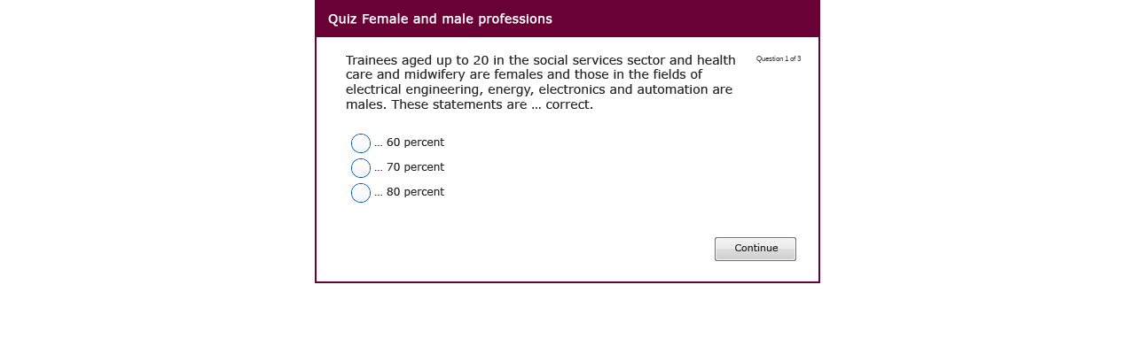

--- FILE ---
content_type: text/html
request_url: https://gleichstellen.ch/Quiz/en/quiz_frauen-maennerberufe/index.html
body_size: 1578
content:
<!DOCTYPE html>
<html lang="de">
<head>
<meta name='viewport' content='initial-scale = 1, minimum-scale = 1, maximum-scale = 1'/>
<meta http-equiv="Content-Type" content="text/html; charset=utf-8" />
<meta http-equiv="x-ua-compatible" content="IE=10">
<title>quiz_karriere_de</title>
<style type="text/css">#initialLoading{background:url(assets/htmlimages/loader.gif) no-repeat center center;background-color:#ffffff;position:absolute;margin:auto;top:0;left:0;right:0;bottom:0;z-index:10010;}</style>

<script>

var deviceReady = false;
var initCalled = false ;
var initialized = false;

function onBodyLoad()
{
	if(typeof window.device === 'undefined')
	{
		document.addEventListener("deviceready", onDeviceReady, false);
	}
	else
	{
		onDeviceReady();
	}
}

function onDeviceReady()
{
	deviceReady = true ;
	if(initCalled === true)
		initializeCP();
}

function initializeCP()
{
	if(initialized)
		return;
	initCalled = true ;
	if(cp.pg && deviceReady === false)
		return;

	function cpInit()
	{
		document.body.innerHTML = " <div class='cpMainContainer' id='cpDocument' style='left: 0px; top:0px;' >	<div id='main_container' style='top:0px;position:absolute;'>	<div id='projectBorder' style='top:0px;left:0px;position:absolute;display:block'></div>	<div class='shadow' id='project_container' style='left: 0px; top:0px;position:absolute;' >	<div id='project' class='cp-movie' style='width:570px ;height:320px '>		<div id='project_main' class='cp-timeline cp-main'>			<div id='div_Slide' onclick='cp.handleClick(event)' style='top:0px; width:570px ;height:320px ;position:absolute;-webkit-tap-highlight-color: rgba(0,0,0,0);'></div>		</div>		<div id='autoplayDiv' style='display:block;text-align:center;position:absolute;left:0px;top:0px;'>			<img id='autoplayImage' src='' style='position:absolute;display:block;vertical-align:middle;'/>			<div id='playImage' tabindex='9999' role='button' aria-label='play' onkeydown='cp.CPPlayButtonHandle(event)' onClick='cp.movie.play()' style='position:absolute;display:block;vertical-align:middle;'></div>		</div>	</div>	<div id='toc' style='left:0px; float:left;position:absolute;-webkit-tap-highlight-color: rgba(0,0,0,0);'>	</div>	<div id='playbar' style='left:0px; float:left;position:absolute'>	</div>	<div id='cc' style='left:0px; float:left;position:absolute;visibility:hidden;pointer-events:none;' onclick='cp.handleCCClick(event)'>		<div id='ccText' style='left:0px;float:left;position:absolute;width:100%;height:100%;'>		<p style='margin-left:8px;margin-right:8px;margin-top:2px;'>		</p>		</div>		<div id='ccClose' style='background-image:url(./assets/htmlimages/ccClose.png);right:0px; float:right;position:absolute;cursor:pointer;width:13px;height:11px;' onclick='cp.showHideCC()'>		</div>	</div>	<div id='gestureIcon' class='gestureIcon'>	</div>	<div id='gestureHint' class='gestureHintDiv'>		<div id='gImage' class='gesturesHint'></div>	</div>	<div id='pwdv' style='display:block;text-align:center;position:absolute;width:100%;height:100%;left:0px;top:0px'></div>	<div id='exdv' style='display:block;text-align:center;position:absolute;width:100%;height:100%;left:0px;top:0px'></div>	</div>	</div></div><div id='blockUserInteraction' class='blocker' style='width:100%;height:100%;'>	<table style='width:100%;height:100%;text-align:center;vertical-align:middle' id='loading' class='loadingBackground'>		<tr style='width:100%;height:100%;text-align:center;vertical-align:middle'>			<td style='width:100%;height:100%;text-align:center;vertical-align:middle'>				<image id='preloaderImage'></image>				<div id='loadingString' class='loadingString'>Laden...</div>			</td>		</tr>	</table></div> <div id='initialLoading'></div>";
		cp.DoCPInit();
		var lCpExit = window["DoCPExit"];
		window["DoCPExit"] = function()
		{
			if(cp.UnloadActivties)
				cp.UnloadActivties();
			lCpExit();
		};
	}
	
	cpInit();
	initialized = true;
}

</script>

 </head>
<body onload="onBodyLoad()">
		<div id='initialLoading'></div>
<script>
		(function()
		{
			if(document.documentMode < 9)
			{
				document.body.innerHTML = "";
				document.write("The content you are trying to view is not supported in the current Document Mode of Internet Explorer. Change the Document Mode to Internet Explorer 9 Standards and try to view the content again.<br>To change the Document Mode, press F12, click Document Mode: <current mode>, and then select Internet Explorer 9 Standards.");
				return;
			}
			window.addEventListener("load",function() 
			{
				setTimeout(function() 
				{					
					var script = document.createElement('script');
					script.type = 'text/javascript';
					script.src = 'assets/js/CPXHRLoader.js';
					script.defer = 'defer';
					script.onload = function()
					{
						var lCSSLoaded = false;
						var lJSLoaded = false;
						function constructDIVs()
						{
							if(lCSSLoaded && lJSLoaded)
							{
								initializeCP();
							}
						}
						cpXHRJSLoader.css('assets/css/CPLibraryAll.css',function() {
							lCSSLoaded = true;
							constructDIVs();
						});
						var lJSFiles = [  'assets/js/jquery-1.6.1.min.js','assets/js/CPM.js' ];
						cpXHRJSLoader.js(lJSFiles,function()
						{
							//console.log("js loaded");
							lJSLoaded = true;
							constructDIVs();
						});
					}
					document.getElementsByTagName('head')[0].appendChild(script);
				},1);
			},false);
		})();
		
</script>
<noscript style="text-align:center;font-size:24px;">Enable Javascript support in the browser.</noscript>
</body>
</html>


--- FILE ---
content_type: text/css
request_url: https://gleichstellen.ch/Quiz/en/quiz_frauen-maennerberufe/assets/css/CPLibraryAll.css
body_size: 934
content:
.shadow{overflow:hidden}.cpMainContainer{background-color:#2f2f2f;height:100%;width:100%;padding:0;position:absolute}.blocker{position:fixed;left:0;top:0;display:none}.loadingBackground{background-color:#777;opacity:.5}.loadingString{color:#fff;font-family:"Lucida Sans Unicode","Lucida Grande",sans-serif;font-size:12px}.cp-movie{display:none;overflow:hidden;position:absolute}.cp-rewrap{display:block;position:absolute;-webkit-transform:translate3d(0px,0px,0px)}.cp-frameset{display:none;overflow:visible;position:absolute;-webkit-transform:translate3d(0px,0px,0px)}.cp-input{display:block;position:absolute;left:0;top:0;width:0;height:0}.cp-audio{display:none;position:fixed;left:0;top:0;width:0;height:0}.cp-video,.cp-shape,.cp-mc,.cp-gf{display:block;position:absolute;left:0;top:0;width:0;height:0}body{background-color:#fff}.autoPlayButton,.autoPlayButton:hover{background:url('../htmlimages/Play_icon.png') no-repeat;width:96px;height:96px;float:left;position:absolute;left:50px}.cp-vtxt{display:block;position:absolute}.cp-actualText::first-line{line-height:100%}.gestureIcon{top:10px;right:0;width:32px;height:32px;position:absolute;display:block;background:url('../htmlimages/gesturemobileicon.png') no-repeat}.gestureHintDiv{left:0;top:0;right:0;bottom:0;margin:auto;width:100%;height:100%;z-index:10;display:none;position:fixed;background-color:rgba(0,0,0,0.5)}@media all and (max-width:335px){.gesturesHint{left:0;top:0;right:0;bottom:0;margin:auto;width:186px;height:469px;display:block;position:fixed;background:url('../htmlimages/gesturemobileimage2.png') no-repeat}}@media all and (max-width:531px) and (min-width:335px){.gesturesHint{left:0;top:0;right:0;bottom:0;margin:auto;width:335px;height:281px;display:block;position:fixed;background:url('../htmlimages/gesturemobilelandscape.png') no-repeat}}@media all and (min-width:531px){.gesturesHint{left:0;top:0;right:0;bottom:0;margin:auto;width:531px;height:277px;display:block;position:fixed;background:url('../htmlimages/gesturetabletimage.png') no-repeat}}.gestureAnimation{left:0;top:0;right:0;bottom:0;margin:auto;display:block;position:absolute}.playAnimation{width:104px;height:104px;background:url('../htmlimages/Play2x.gif') no-repeat}.pauseAnimation{width:104px;height:104px;background:url('../htmlimages/Pause2x.gif') no-repeat}ul,ol{list-style:none;margin:0;padding-left:1.2em;text-indent:-1.5em}.cp-reviewUL{list-style:initial;margin:1em;text-indent:0}.cp-reviewULIE{list-style:circle;margin:1em;text-indent:0}.cp-numbering{text-decoration:none;width:0}.cp-accessibility{opacity:0;width:0;height:0;left:-1999px;position:fixed}@-webkit-keyframes fadeinfadeout{0%{opacity:0}50%{opacity:1}to{opacity:0}}input[type=checkbox]:checked,input[type=checkbox]:disabled,input[type=checkbox],input[type=checkbox]:disabled:checked,input[type=radio]:checked,input[type=radio],input[type=radio]:disabled,input[type=radio]:disabled:checked{background:none;-webkit-appearance:none;border:none;-webkit-background-size:22px 22px}.spanRadioInput,.spanCheckBoxInput{position:fixed;display:block;width:22px;height:22px}.spanComboBox{background-color:#edeeef;border:1px;border-radius:5px;position:absolute;display:block}.spanArrow{background:url(../htmlimages/dd_arrow.png) no-repeat 0 0;float:right;display:inline-block;width:12px;height:12px;cursor:pointer}.dropIndicator{background:url(../htmlimages/arrow_right.gif) no-repeat 0 0;width:16px;height:16px;display:block;position:fixed}.sequenceReviewImage{background:url(../htmlimages/sequenceReview.png) no-repeat 0 0;width:17px;height:13px;display:block;position:fixed;cursor:pointer;border:0}.sequenceReviewArea{background-color:#fff098;display:block;position:fixed;border:solid 2px;font-size:10px;border-radius:5px;border-color:black}select option{background:#fff}select{border:1px;border-radius:5px;background:url(../htmlimages/dd_arrow.png) no-repeat 100% 4px #edeeef;outline:none;display:inline-block;-webkit-appearance:none;-moz-appearance:none;cursor:pointer}

--- FILE ---
content_type: application/javascript
request_url: https://gleichstellen.ch/Quiz/en/quiz_frauen-maennerberufe/assets/js/CPM.js
body_size: 149113
content:
if(!window.cp)window.cp = function(str){return document.getElementById(str)};cp.CPProjInit = function(){if(cp && cp.model && cp.model.data) return; cp.model = {}; cp.poolResources = {}; cp.D = cp.model.data = {pref:{acc:1,rkt:0,hsr:0},si1315:{type:612,from:0,to:12,rp:0,rpa:0,mdi:'si1315c',immo:true,apsn:'Slide5493',JSONTT_4:[],cpa:true,oca:'cp.jumpToNextSlide();',JSONTT_5:[],ofa:'cpCmndResume = 1;',trin:0,trout:0},si1315c:{b:[0,0,570,42],uid:1315,dn:'si1315',visible:1,JSONEffectData:false,accstr:' ',traccstr:'',ti:-1,sc:'#808080',sw:0,ss:0,fa:100,bc:'#690036',p0:[[0],[1,0,0],[2,0,42],[2,570.00,42],[2,570.00,0],[2,0,0],[4]],vbwr:[0,0,570,42],vb:[0,0,570,42]},si7683:{type:612,from:0,to:12,rp:0,rpa:0,mdi:'si7683c',immo:true,apsn:'Slide5493',JSONTT_4:[],cpa:true,oca:'cp.jumpToNextSlide();',JSONTT_5:[],ofa:'cpCmndResume = 1;',trin:0,trout:0},si7683c:{b:[1,1,569,319],uid:7683,dn:'si7683',visible:1,JSONEffectData:false,accstr:' ',traccstr:'',ti:-1,sc:'#690036',sw:2,ss:0,fa:0,bc:'#ffffff',p0:[[0],[1,1,1],[2,1,319],[2,569,319],[2,569,1],[2,1,1],[4]],vbwr:[-3,-3,573,323],vb:[-3,-3,573,323]},si5451:{type:92,from:1,to:4,rp:0,rpa:0,mdi:'si5451c',immo:false,apsn:'Slide5493',trin:0,trout:0},si5451c:{b:[495,52,552,82],uid:5451,dn:'si5451',visible:1,JSONEffectData:false,accstr:'Question %d of %d  ',traccstr:'',ti:-1,ta:'left',B:false,c:'#3d3d3d',f:'Arial',i:false,sz:8,u:false,rqs:'Slide5493',text:'Question %d of %d ',vbwr:[495,52,552,82],vb:[495,52,552,82]},si5354:{type:10088,from:1,to:4,rp:0,rpa:0,mdi:'si5354c',immo:false,apsn:'Slide5493',trin:0,trout:0},si5354c:{b:[67,154,71,169],uid:5354,sr:cp.fd,ip:'dr/si5354.png',dn:'si5354',visible:1,JSONEffectData:false,accstr:' ',traccstr:'',ti:-1,vbwr:[67,154,71,169],vb:[67,154,71,169]},si5358:{type:80,from:1,to:4,rp:0,rpa:0,mdi:'si5358c',immo:false,apsn:'Slide5493',qdi:'si5358r',ta:0,txtl:1,trin:0,trout:0},si5358c:{b:[67,151,542,175],uid:5358,sr:cp.fd,ip:'dr/si5358.png',dn:'si5358',visible:1,JSONEffectData:false,accstr:'… 60 percent ',traccstr:'',ti:-1,aid:'1',at:10082,atxtlms:'… 60 percent',ti:0,ad:'',ic:false,ap:0,vbwr:[67,151,542,175],vb:[67,151,542,175]},si5358r:{b:[42,151,62,175],type:'radio',visible:1,ahn:'si5354_a',cn:'si5354c',actid:'si5358',aan:'si5387',aid:'1',rqs:'Slide5493',ic:false,ahl:67,aht:151,accstr:'',vbwr:[42,151,62,175],vb:[42,151,62,175]},si5365:{type:10088,from:1,to:4,rp:0,rpa:0,mdi:'si5365c',immo:false,apsn:'Slide5493',trin:0,trout:0},si5365c:{b:[67,182,71,197],uid:5365,sr:cp.fd,ip:'dr/si5365.png',dn:'si5365',visible:1,JSONEffectData:false,accstr:' ',traccstr:'',ti:-1,vbwr:[67,182,71,197],vb:[67,182,71,197]},si5369:{type:80,from:1,to:4,rp:0,rpa:0,mdi:'si5369c',immo:false,apsn:'Slide5493',qdi:'si5369r',ta:0,txtl:1,trin:0,trout:0},si5369c:{b:[67,179,542,203],uid:5369,sr:cp.fd,ip:'dr/si5369.png',dn:'si5369',visible:1,JSONEffectData:false,accstr:'… 70 percent ',traccstr:'',ti:-1,aid:'2',at:10082,atxtlms:'… 70 percent',ti:0,ad:'',ic:false,ap:0,vbwr:[67,179,542,203],vb:[67,179,542,203]},si5369r:{b:[42,179,62,203],type:'radio',visible:1,ahn:'si5365_a',cn:'si5365c',actid:'si5369',aan:'si5387',aid:'2',rqs:'Slide5493',ic:false,ahl:67,aht:179,accstr:'',vbwr:[42,179,62,203],vb:[42,179,62,203]},si5376:{type:10088,from:1,to:4,rp:0,rpa:0,mdi:'si5376c',immo:false,apsn:'Slide5493',trin:0,trout:0},si5376c:{b:[67,210,71,225],uid:5376,sr:cp.fd,ip:'dr/si5376.png',dn:'si5376',visible:1,JSONEffectData:false,accstr:' ',traccstr:'',ti:-1,vbwr:[67,210,71,225],vb:[67,210,71,225]},si5380:{type:80,from:1,to:4,rp:0,rpa:0,mdi:'si5380c',immo:false,apsn:'Slide5493',qdi:'si5380r',ta:0,txtl:1,trin:0,trout:0},si5380c:{b:[67,207,542,231],uid:5380,sr:cp.fd,ip:'dr/si5380.png',dn:'si5380',visible:1,JSONEffectData:false,accstr:'… 80 percent ',traccstr:'',ti:-1,aid:'3',at:10082,atxtlms:'… 80 percent',ti:0,ad:'',ic:true,ap:1,vbwr:[67,207,542,231],vb:[67,207,542,231]},si5380r:{b:[42,207,62,231],type:'radio',visible:1,ahn:'si5376_a',cn:'si5376c',actid:'si5380',aan:'si5387',aid:'3',rqs:'Slide5493',ic:true,ahl:67,aht:207,accstr:'',vbwr:[42,207,62,231],vb:[42,207,62,231]},si5331:{type:86,from:1,to:4,rp:0,rpa:0,mdi:'si5331c',immo:false,apsn:'Slide5493',trin:0,trout:0},si5331c:{b:[15,9,554,36],uid:5331,sr:cp.fd,ip:'dr/si5331.png',dn:'si5331',visible:1,JSONEffectData:false,accstr:'Quiz Female and male professions ',traccstr:'',ti:-1,t:86,vbwr:[14,8,554,36],vb:[14,8,554,36]},si5343:{type:79,from:1,to:4,rp:0,rpa:0,mdi:'si5343c',immo:false,apsn:'Slide5493',trin:0,trout:0},si5343c:{b:[35,61,475,131],uid:5343,sr:cp.fd,ip:'dr/si5343.png',dn:'si5343',visible:1,JSONEffectData:false,accstr:'Trainees aged up to 20 in the social services sector and health care and midwifery are females and those in the fields of electrical engineering, energy, electronics and automation are males. These statements are … correct. ',traccstr:'',ti:-1,t:79,vbwr:[34,60,475,131],vb:[34,60,475,131]},si5469:{type:91,from:1,to:4,rp:0,rpa:0,mdi:'si5469c',immo:false,apsn:'Slide5493',chfn:cp.qsbch,enabled:1,amc:true,isDD:false,subt:0,itr:false,sn:'Slide5493',iqb:true,qbt:'submit',pa:44,ma:1,oca:'continue',eh:cp.qbKH,trin:0,trout:0},si5469c:{b:[450,267,544,296],uid:5469,sr:cp.fd,ip:'dr/si5469.png',dn:'si5469',visible:1,JSONEffectData:false,accstr:'Continue ',traccstr:'',ti:2500,hImg:'dr/si5469o.png',pImg:'dr/si5469d.png',vbwr:[448,265,545,297],vb:[448,265,545,297]},si5416:{type:10166,from:1,to:3,rp:0,rpa:0,mdi:'si5416c',immo:false,apsn:'Slide5493',JSONTT_4:[],cpa:true,oca:'cp.jumpToNextSlide();',JSONTT_5:[],ofa:'cpCmndResume = 1;',sc:{k:74,s:0,c:0,a:0}},si5416c:{b:[33,132,542,254],uid:5416,sr:cp.fd,ip:'dr/si5416.png',dn:'si5416',visible:0,JSONEffectData:false,accstr:'That is correct. Trainees aged under 20 still choose their apprenticeship in a clearly gender-segregated manner. With a share of more than 80%, the professional fields of "health care and midwifery" and "social work and advice" are clearly dominated by women, while the fields of "electrical engineering and energy" as well as "electronics and automation" are clearly dominated by men with a proportion of more than 90% (FSO 2017). ',traccstr:'',ti:-1,sc:'#0080ff',sw:0,ss:0,fa:100,bc:'#d3ebc8',p0:[[0],[1,33,132],[2,33,254],[2,542,254],[2,542,132],[2,33,132],[4]],vbwr:[33,132,542,254],vb:[33,132,542,254]},si5445:{type:10168,from:1,to:3,rp:0,rpa:0,mdi:'si5445c',immo:false,apsn:'Slide5493',JSONTT_4:[],cpa:true,oca:'cp.jumpToNextSlide();',JSONTT_5:[],ofa:'cpCmndResume = 1;',sc:{k:74,s:0,c:0,a:0}},si5445c:{b:[32,132,540,255],uid:5445,sr:cp.fd,ip:'dr/si5445.png',dn:'si5445',visible:0,JSONEffectData:false,accstr:'Sorry, that\'s not correct. Trainees aged under 20 still choose their apprenticeship in a clearly gender-segregated manner. With a share of more than 80%, the professional fields of "health care and midwifery" and "social work and advice" are clearly dominated by women, while the fields of "electrical engineering and energy" as well as "electronics and automation" are clearly dominated by men with a proportion of more than 90% (FSO 2017). ',traccstr:'',ti:-1,sc:'#0080ff',sw:0,ss:0,fa:100,bc:'#ffcece',p0:[[0],[1,32,132],[2,32,255],[2,540.00,255],[2,540.00,132],[2,32,132],[4]],vbwr:[32,132,540,255],vb:[32,132,540,255]},si8976:{type:10174,from:1,to:3,rp:0,rpa:0,mdi:'si8976c',immo:false,apsn:'Slide5493',JSONTT_4:[],cpa:true,oca:'cp.jumpToNextSlide();',JSONTT_5:[],ofa:'cpCmndResume = 1;',sc:{k:74,s:0,c:0,a:0}},si8976c:{b:[106,279,481,299],uid:8976,sr:cp.fd,ip:'dr/si8976.png',dn:'si8976',visible:0,JSONEffectData:false,accstr:'Please select an answer. ',traccstr:'',ti:-1,sc:'#0080ff',sw:0,ss:0,fa:0,bc:'#ffffff',p0:[[0],[1,106,279],[2,106,299],[2,481,299],[2,481,279],[2,106,279],[4]],vbwr:[106,279,481,299],vb:[106,279,481,299]},Slide5493:{lb:'',id:5493,from:1,to:3,mmot:false,mdi:'Slide5493c',st:'Question Slide',audCC:[],vidCC:[],accstr:' ',si:[{n:'si1315',t:612},{n:'si7683',t:612},{n:'si5451',t:92},{n:'si5354',t:10088},{n:'si5358',t:80},{n:'si5365',t:10088},{n:'si5369',t:80},{n:'si5376',t:10088},{n:'si5380',t:80},{n:'si5331',t:86},{n:'si5343',t:79},{n:'si5469',t:91},{n:'si5416',t:10166},{n:'si5445',t:10168},{n:'si8976',t:10174}],iph:[],v:false,bc:'#ffffff',JSONTT_0:[],sea:'cpCmndResume = 1;',qs:'Slide5493q0',qnq:0,pa:2},Slide5493c:{b:[0,0,0,0],sr:cp.fd,dn:'Slide5493',visible:'1'},Slide5493q0:{noa:1,qt:'Trainees aged up to 20 in the social services sector and health care and midwifery are females and those in the fields of electrical engineering, energy, electronics and automation are males. These statements are  correct.',it:false,is:false,ipq:false,ish:false,ips:false,qnq:0,sn:'Slide5493',oid:'Quiz_201652171024',iid:'5311',sra:false,w:1,nw:0,itp:'choice',cal:['3'],qtp:'MCQ',gn:'Slide5493_ag',tl:0,sfrc:false,frc:'',ifc:['si5445'],ofct:true,ao:['si5358c:0','si5369c:1','si5380c:2'],qtc:'si5343c',JSONTT_4:[],oca:'cpCmndResume = 1;',JSONTT_5:[],ofa:'cpCmndResume = 1;',oic:'si8976',sic:true,osc:'si5416',osct:true},si8464:{type:92,from:4,to:7,rp:0,rpa:0,mdi:'si8464c',immo:false,apsn:'Slide8506',trin:0,trout:0},si8464c:{b:[495,52,552,82],uid:8464,dn:'si8464',visible:1,JSONEffectData:false,accstr:'Question %d of %d  ',traccstr:'',ti:-1,ta:'left',B:false,c:'#3d3d3d',f:'Arial',i:false,sz:8,u:false,rqs:'Slide8506',text:'Question %d of %d ',vbwr:[495,52,552,82],vb:[495,52,552,82]},si8343:{type:10088,from:4,to:7,rp:0,rpa:0,mdi:'si8343c',immo:false,apsn:'Slide8506',trin:0,trout:0},si8343c:{b:[66,134,70,149],uid:8343,sr:cp.fd,ip:'dr/si8343.png',dn:'si8343',visible:1,JSONEffectData:false,accstr:' ',traccstr:'',ti:-1,vbwr:[66,134,70,149],vb:[66,134,70,149]},si8347:{type:80,from:4,to:7,rp:0,rpa:0,mdi:'si8347c',immo:false,apsn:'Slide8506',qdi:'si8347r',ta:0,txtl:1,trin:0,trout:0},si8347c:{b:[66,131,541,155],uid:8347,sr:cp.fd,ip:'dr/si8347.png',dn:'si8347',visible:1,JSONEffectData:false,accstr:'much less pronounced ',traccstr:'',ti:-1,aid:'1',at:10082,atxtlms:'much less pronounced',ti:0,ad:'',ic:false,ap:0,vbwr:[66,131,541,155],vb:[66,131,541,155]},si8347r:{b:[41,131,61,155],type:'radio',visible:1,ahn:'si8343_a',cn:'si8343c',actid:'si8347',aan:'si8376',aid:'1',rqs:'Slide8506',ic:false,ahl:66,aht:131,accstr:'',vbwr:[41,131,61,155],vb:[41,131,61,155]},si8354:{type:10088,from:4,to:7,rp:0,rpa:0,mdi:'si8354c',immo:false,apsn:'Slide8506',trin:0,trout:0},si8354c:{b:[66,165,70,180],uid:8354,sr:cp.fd,ip:'dr/si8354.png',dn:'si8354',visible:1,JSONEffectData:false,accstr:' ',traccstr:'',ti:-1,vbwr:[66,165,70,180],vb:[66,165,70,180]},si8358:{type:80,from:4,to:7,rp:0,rpa:0,mdi:'si8358c',immo:false,apsn:'Slide8506',qdi:'si8358r',ta:0,txtl:1,trin:0,trout:0},si8358c:{b:[66,162,541,186],uid:8358,sr:cp.fd,ip:'dr/si8358.png',dn:'si8358',visible:1,JSONEffectData:false,accstr:'about the same ',traccstr:'',ti:-1,aid:'2',at:10082,atxtlms:'about the same',ti:0,ad:'',ic:true,ap:1,vbwr:[66,162,541,186],vb:[66,162,541,186]},si8358r:{b:[41,162,61,186],type:'radio',visible:1,ahn:'si8354_a',cn:'si8354c',actid:'si8358',aan:'si8376',aid:'2',rqs:'Slide8506',ic:true,ahl:66,aht:162,accstr:'',vbwr:[41,162,61,186],vb:[41,162,61,186]},si8365:{type:10088,from:4,to:7,rp:0,rpa:0,mdi:'si8365c',immo:false,apsn:'Slide8506',trin:0,trout:0},si8365c:{b:[66,195,70,210],uid:8365,sr:cp.fd,ip:'dr/si8365.png',dn:'si8365',visible:1,JSONEffectData:false,accstr:' ',traccstr:'',ti:-1,vbwr:[66,195,70,210],vb:[66,195,70,210]},si8369:{type:80,from:4,to:7,rp:0,rpa:0,mdi:'si8369c',immo:false,apsn:'Slide8506',qdi:'si8369r',ta:0,txtl:1,trin:0,trout:0},si8369c:{b:[66,192,525,216],uid:8369,sr:cp.fd,ip:'dr/si8369.png',dn:'si8369',visible:1,JSONEffectData:false,accstr:'significantly more pronounced ',traccstr:'',ti:-1,aid:'3',at:10082,atxtlms:'significantly more pronounced',ti:0,ad:'',ic:false,ap:0,vbwr:[66,192,525,216],vb:[66,192,525,216]},si8369r:{b:[41,192,61,216],type:'radio',visible:1,ahn:'si8365_a',cn:'si8365c',actid:'si8369',aan:'si8376',aid:'3',rqs:'Slide8506',ic:false,ahl:66,aht:192,accstr:'',vbwr:[41,192,61,216],vb:[41,192,61,216]},si8388:{type:86,from:4,to:7,rp:0,rpa:0,mdi:'si8388c',immo:false,apsn:'Slide8506',trin:0,trout:0},si8388c:{b:[15,9,554,36],uid:8388,sr:cp.fd,ip:'dr/si8388.png',dn:'si8388',visible:1,JSONEffectData:false,accstr:'Quiz Female and male professions ',traccstr:'',ti:-1,t:86,vbwr:[14,8,554,36],vb:[14,8,554,36]},si8400:{type:79,from:4,to:7,rp:0,rpa:0,mdi:'si8400c',immo:false,apsn:'Slide8506',trin:0,trout:0},si8400c:{b:[35,61,479,117],uid:8400,sr:cp.fd,ip:'dr/si8400.png',dn:'si8400',visible:1,JSONEffectData:false,accstr:'How pronounced is the gender segregation in the choice of training fields among young people in Switzerland compared to that in Germany and Italy? ',traccstr:'',ti:-1,t:79,vbwr:[34,60,479,117],vb:[34,60,479,117]},si8482:{type:91,from:4,to:7,rp:0,rpa:0,mdi:'si8482c',immo:false,apsn:'Slide8506',chfn:cp.qsbch,enabled:1,amc:true,isDD:false,subt:0,itr:false,sn:'Slide8506',iqb:true,qbt:'submit',pa:47,ma:1,oca:'continue',eh:cp.qbKH,trin:0,trout:0},si8482c:{b:[450,267,544,296],uid:8482,sr:cp.fd,ip:'dr/si8482.png',dn:'si8482',visible:1,JSONEffectData:false,accstr:'Continue ',traccstr:'',ti:2500,hImg:'dr/si8482o.png',pImg:'dr/si8482d.png',vbwr:[448,265,545,297],vb:[448,265,545,297]},si8429:{type:10166,from:4,to:6,rp:0,rpa:0,mdi:'si8429c',immo:false,apsn:'Slide8506',JSONTT_4:[],cpa:true,oca:'cp.jumpToNextSlide();',JSONTT_5:[],ofa:'cpCmndResume = 1;',sc:{k:74,s:0,c:0,a:0}},si8429c:{b:[31,117,540,260],uid:8429,sr:cp.fd,ip:'dr/si8429.png',dn:'si8429',visible:0,JSONEffectData:false,accstr:'That is correct. By European standards, the occupational segregation in Switzerland is about as pronounced as in other countries. This can be seen, for example, by looking at the choices for tertiary education made by young people in Switzerland, Germany and Italy. There are fields of study that internationally attract significantly more men (such as engineering) or women (such as the humanities and the arts). In some fields of study (such as the sciences), gender segregation differs depending on the country. ',traccstr:'',ti:-1,sc:'#0080ff',sw:0,ss:0,fa:100,bc:'#d3ebc8',p0:[[0],[1,31,117],[2,31,260.00],[2,540.00,260.00],[2,540.00,117],[2,31,117],[4]],vbwr:[31,117,540,260],vb:[31,117,540,260]},si8458:{type:10168,from:4,to:6,rp:0,rpa:0,mdi:'si8458c',immo:false,apsn:'Slide8506',JSONTT_4:[],cpa:true,oca:'cp.jumpToNextSlide();',JSONTT_5:[],ofa:'cpCmndResume = 1;',sc:{k:74,s:0,c:0,a:0}},si8458c:{b:[32,117,540,263],uid:8458,sr:cp.fd,ip:'dr/si8458.png',dn:'si8458',visible:0,JSONEffectData:false,accstr:'Sorry, that\'s not correct. By European standards, the occupational segregation in Switzerland is about as pronounced as in other countries. This can be seen, for example, by looking at the choices for tertiary education made by young people in Switzerland, Germany and Italy. There are fields of study that internationally attract significantly more men (such as engineering) or women (such as the humanities and the arts). In some fields of study (such as the sciences), gender segregation differs depending on the country. ',traccstr:'',ti:-1,sc:'#0080ff',sw:0,ss:0,fa:100,bc:'#ffcece',p0:[[0],[1,32,117],[2,32,263],[2,540.00,263],[2,540.00,117],[2,32,117],[4]],vbwr:[32,117,540,263],vb:[32,117,540,263]},si8995:{type:10174,from:4,to:6,rp:0,rpa:0,mdi:'si8995c',immo:false,apsn:'Slide8506',JSONTT_4:[],cpa:true,oca:'cp.jumpToNextSlide();',JSONTT_5:[],ofa:'cpCmndResume = 1;',sc:{k:74,s:0,c:0,a:0}},si8995c:{b:[106,279,481,299],uid:8995,sr:cp.fd,ip:'dr/si8995.png',dn:'si8995',visible:0,JSONEffectData:false,accstr:'Please select an answer. ',traccstr:'',ti:-1,sc:'#0080ff',sw:0,ss:0,fa:0,bc:'#ffffff',p0:[[0],[1,106,279],[2,106,299],[2,481,299],[2,481,279],[2,106,279],[4]],vbwr:[106,279,481,299],vb:[106,279,481,299]},Slide8506:{lb:'',id:8506,from:4,to:6,mmot:false,mdi:'Slide8506c',st:'Question Slide',audCC:[],vidCC:[],accstr:' ',si:[{n:'si1315',t:612},{n:'si7683',t:612},{n:'si8464',t:92},{n:'si8343',t:10088},{n:'si8347',t:80},{n:'si8354',t:10088},{n:'si8358',t:80},{n:'si8365',t:10088},{n:'si8369',t:80},{n:'si8388',t:86},{n:'si8400',t:79},{n:'si8482',t:91},{n:'si8429',t:10166},{n:'si8458',t:10168},{n:'si8995',t:10174}],iph:[],v:false,bc:'#ffffff',JSONTT_0:[],sea:'cpCmndResume = 1;',qs:'Slide8506q1',qnq:1,pa:5},Slide8506c:{b:[0,0,0,0],sr:cp.fd,dn:'Slide8506',visible:'1'},Slide8506q1:{noa:1,qt:'How pronounced is the gender segregation in the choice of training fields among young people in Switzerland compared to that in Germany and Italy?',it:false,is:false,ipq:false,ish:false,ips:false,qnq:1,sn:'Slide8506',oid:'Quiz_201652171024',iid:'8330',sra:false,w:1,nw:0,itp:'choice',cal:['2'],qtp:'MCQ',gn:'Slide8506_ag',tl:0,sfrc:false,frc:'',ifc:['si8458'],ofct:true,ao:['si8347c:0','si8358c:1','si8369c:2'],qtc:'si8400c',JSONTT_4:[],oca:'cpCmndResume = 1;',JSONTT_5:[],ofa:'cpCmndResume = 1;',oic:'si8995',sic:true,osc:'si8429',osct:true},si5652:{type:92,from:7,to:10,rp:0,rpa:0,mdi:'si5652c',immo:false,apsn:'Slide5694',trin:0,trout:0},si5652c:{b:[495,52,552,82],uid:5652,dn:'si5652',visible:1,JSONEffectData:false,accstr:'Question %d of %d  ',traccstr:'',ti:-1,ta:'left',B:false,c:'#3d3d3d',f:'Arial',i:false,sz:8,u:false,rqs:'Slide5694',text:'Question %d of %d ',vbwr:[495,52,552,82],vb:[495,52,552,82]},si5555:{type:10088,from:7,to:10,rp:0,rpa:0,mdi:'si5555c',immo:false,apsn:'Slide5694',trin:0,trout:0},si5555c:{b:[64,115,68,130],uid:5555,sr:cp.fd,ip:'dr/si5555.png',dn:'si5555',visible:1,JSONEffectData:false,accstr:' ',traccstr:'',ti:-1,vbwr:[64,115,68,130],vb:[64,115,68,130]},si5559:{type:80,from:7,to:10,rp:0,rpa:0,mdi:'si5559c',immo:false,apsn:'Slide5694',qdi:'si5559r',ta:0,txtl:0,trin:0,trout:0},si5559c:{b:[64,115,539,139],uid:5559,sr:cp.fd,ip:'dr/si5559.png',dn:'si5559',visible:1,JSONEffectData:false,accstr:'Because of the employees\' previous training and preconceptions within the companies of "men\'s jobs" vs. "women\'s jobs". ',traccstr:'',ti:-1,aid:'1',at:10082,atxtlms:'Because of the employees\' previous training and preconceptions within the companies of "men\'s jobs" vs. "women\'s jobs".',ti:0,ad:'',ic:true,ap:1,vbwr:[64,115,539,139],vb:[64,115,539,139]},si5559r:{b:[39,115,59,139],type:'radio',visible:1,ahn:'si5555_a',cn:'si5555c',actid:'si5559',aan:'si5588',aid:'1',rqs:'Slide5694',ic:true,ahl:64,aht:115,accstr:'',vbwr:[39,115,59,139],vb:[39,115,59,139]},si5566:{type:10088,from:7,to:10,rp:0,rpa:0,mdi:'si5566c',immo:false,apsn:'Slide5694',trin:0,trout:0},si5566c:{b:[64,149,68,164],uid:5566,sr:cp.fd,ip:'dr/si5566.png',dn:'si5566',visible:1,JSONEffectData:false,accstr:' ',traccstr:'',ti:-1,vbwr:[64,149,68,164],vb:[64,149,68,164]},si5570:{type:80,from:7,to:10,rp:0,rpa:0,mdi:'si5570c',immo:false,apsn:'Slide5694',qdi:'si5570r',ta:0,txtl:0,trin:0,trout:0},si5570c:{b:[64,149,536,189],uid:5570,sr:cp.fd,ip:'dr/si5570.png',dn:'si5570',visible:1,JSONEffectData:false,accstr:'Because of the employees\' previous training and because the skills of men and women differ (technical vs. social skills). ',traccstr:'',ti:-1,aid:'2',at:10082,atxtlms:'Because of the employees\' previous training and because the skills of men and women differ (technical vs. social skills).',ti:0,ad:'',ic:false,ap:0,vbwr:[64,149,536,189],vb:[64,149,536,189]},si5570r:{b:[39,149,59,173],type:'radio',visible:1,ahn:'si5566_a',cn:'si5566c',actid:'si5570',aan:'si5588',aid:'2',rqs:'Slide5694',ic:false,ahl:64,aht:149,accstr:'',vbwr:[39,149,59,173],vb:[39,149,59,173]},si5577:{type:10088,from:7,to:10,rp:0,rpa:0,mdi:'si5577c',immo:false,apsn:'Slide5694',trin:0,trout:0},si5577c:{b:[64,196,68,211],uid:5577,sr:cp.fd,ip:'dr/si5577.png',dn:'si5577',visible:1,JSONEffectData:false,accstr:' ',traccstr:'',ti:-1,vbwr:[64,196,68,211],vb:[64,196,68,211]},si5581:{type:80,from:7,to:10,rp:0,rpa:0,mdi:'si5581c',immo:false,apsn:'Slide5694',qdi:'si5581r',ta:0,txtl:0,trin:0,trout:0},si5581c:{b:[64,196,525,235],uid:5581,sr:cp.fd,ip:'dr/si5581.png',dn:'si5581',visible:1,JSONEffectData:false,accstr:'Because the skills of men and women differe and because of the interest in working with people of the same gender. ',traccstr:'',ti:-1,aid:'3',at:10082,atxtlms:'Because the skills of men and women differe and because of the interest in working with people of the same gender.',ti:0,ad:'',ic:false,ap:0,vbwr:[64,196,525,235],vb:[64,196,525,235]},si5581r:{b:[39,196,59,220],type:'radio',visible:1,ahn:'si5577_a',cn:'si5577c',actid:'si5581',aan:'si5588',aid:'3',rqs:'Slide5694',ic:false,ahl:64,aht:196,accstr:'',vbwr:[39,196,59,220],vb:[39,196,59,220]},si5532:{type:86,from:7,to:10,rp:0,rpa:0,mdi:'si5532c',immo:false,apsn:'Slide5694',trin:0,trout:0},si5532c:{b:[15,9,554,36],uid:5532,sr:cp.fd,ip:'dr/si5532.png',dn:'si5532',visible:1,JSONEffectData:false,accstr:'Quiz Female and male professions ',traccstr:'',ti:-1,t:86,vbwr:[14,8,554,36],vb:[14,8,554,36]},si5544:{type:79,from:7,to:10,rp:0,rpa:0,mdi:'si5544c',immo:false,apsn:'Slide5694',trin:0,trout:0},si5544c:{b:[35,61,463,117],uid:5544,sr:cp.fd,ip:'dr/si5544.png',dn:'si5544',visible:1,JSONEffectData:false,accstr:'Why are so many tasks in the workplace so horizontally segregated in the workplace? ',traccstr:'',ti:-1,t:79,vbwr:[34,60,463,117],vb:[34,60,463,117]},si5670:{type:91,from:7,to:10,rp:0,rpa:0,mdi:'si5670c',immo:false,apsn:'Slide5694',chfn:cp.qsbch,enabled:1,amc:true,isDD:false,subt:0,itr:false,sn:'Slide5694',iqb:true,qbt:'submit',pa:50,ma:1,oca:'continue',eh:cp.qbKH,trin:0,trout:0},si5670c:{b:[450,267,544,296],uid:5670,sr:cp.fd,ip:'dr/si5670.png',dn:'si5670',visible:1,JSONEffectData:false,accstr:'Continue ',traccstr:'',ti:2500,hImg:'dr/si5670o.png',pImg:'dr/si5670d.png',vbwr:[448,265,545,297],vb:[448,265,545,297]},si5617:{type:10166,from:7,to:9,rp:0,rpa:0,mdi:'si5617c',immo:false,apsn:'Slide5694',JSONTT_4:[],cpa:true,oca:'cp.jumpToNextSlide();',JSONTT_5:[],ofa:'cpCmndResume = 1;',sc:{k:74,s:0,c:0,a:0}},si5617c:{b:[32,98,543,240],uid:5617,sr:cp.fd,ip:'dr/si5617.png',dn:'si5617',visible:0,JSONEffectData:false,accstr:'That is correct. In addition to the choice of profession, duties and tasks are also highly gender-segregated in many companies. This has to do with the training choices made by women and men and also with preconceptions in business about "jobs that are better for women and those that are better carried out by men" (Lanfranconi 2014: 98). ',traccstr:'',ti:-1,sc:'#0080ff',sw:0,ss:0,fa:100,bc:'#d3ebc8',p0:[[0],[1,32,98],[2,32,240.00],[2,543,240.00],[2,543,98],[2,32,98],[4]],vbwr:[32,98,543,240],vb:[32,98,543,240]},si5646:{type:10168,from:7,to:9,rp:0,rpa:0,mdi:'si5646c',immo:false,apsn:'Slide5694',JSONTT_4:[],cpa:true,oca:'cp.jumpToNextSlide();',JSONTT_5:[],ofa:'cpCmndResume = 1;',sc:{k:74,s:0,c:0,a:0}},si5646c:{b:[30,98,542,245],uid:5646,sr:cp.fd,ip:'dr/si5646.png',dn:'si5646',visible:0,JSONEffectData:false,accstr:'Sorry, that\'s not correct. In addition to the choice of profession, duties and tasks are also highly gender-segregated in many companies. This has to do with the training choices made by women and men and also with preconceptions in business about "jobs that are better for women and those that are better carried out by men" (Lanfranconi 2014: 98). ',traccstr:'',ti:-1,sc:'#0080ff',sw:0,ss:0,fa:100,bc:'#ffcece',p0:[[0],[1,30.00,98],[2,30.00,245],[2,542,245],[2,542,98],[2,30.00,98],[4]],vbwr:[30,98,542,245],vb:[30,98,542,245]},si9014:{type:10174,from:7,to:9,rp:0,rpa:0,mdi:'si9014c',immo:false,apsn:'Slide5694',JSONTT_4:[],cpa:true,oca:'cp.jumpToNextSlide();',JSONTT_5:[],ofa:'cpCmndResume = 1;',sc:{k:74,s:0,c:0,a:0}},si9014c:{b:[106,279,481,299],uid:9014,sr:cp.fd,ip:'dr/si9014.png',dn:'si9014',visible:0,JSONEffectData:false,accstr:'Please select an answer. ',traccstr:'',ti:-1,sc:'#0080ff',sw:0,ss:0,fa:0,bc:'#ffffff',p0:[[0],[1,106,279],[2,106,299],[2,481,299],[2,481,279],[2,106,279],[4]],vbwr:[106,279,481,299],vb:[106,279,481,299]},Slide5694:{lb:'',id:5694,from:7,to:9,mmot:false,mdi:'Slide5694c',st:'Question Slide',audCC:[],vidCC:[],accstr:' ',si:[{n:'si1315',t:612},{n:'si7683',t:612},{n:'si5652',t:92},{n:'si5555',t:10088},{n:'si5559',t:80},{n:'si5566',t:10088},{n:'si5570',t:80},{n:'si5577',t:10088},{n:'si5581',t:80},{n:'si5532',t:86},{n:'si5544',t:79},{n:'si5670',t:91},{n:'si5617',t:10166},{n:'si5646',t:10168},{n:'si9014',t:10174}],iph:[],v:false,bc:'#ffffff',JSONTT_0:[],sea:'cpCmndResume = 1;',qs:'Slide5694q2',qnq:2,pa:8},Slide5694c:{b:[0,0,0,0],sr:cp.fd,dn:'Slide5694',visible:'1'},Slide5694q2:{noa:1,qt:'Why are so many tasks in the workplace so horizontally segregated in the workplace?',it:false,is:false,ipq:false,ish:false,ips:false,qnq:2,sn:'Slide5694',oid:'Quiz_201652171024',iid:'5512',sra:false,w:1,nw:0,itp:'choice',cal:['1'],qtp:'MCQ',gn:'Slide5694_ag',tl:0,sfrc:false,frc:'',ifc:['si5646'],ofct:true,ao:['si5559c:0','si5570c:1','si5581c:2'],qtc:'si5544c',JSONTT_4:[],oca:'cpCmndResume = 1;',JSONTT_5:[],ofa:'cpCmndResume = 1;',oic:'si9014',sic:true,osc:'si5617',osct:true},Text_Caption_30:{type:19,from:10,to:12,rp:0,rpa:0,mdi:'Text_Caption_30c',immo:false,apsn:'Slide5181',trin:0,trout:0},Text_Caption_30c:{b:[31,62,513,111],uid:8009,sr:cp.fd,ip:'dr/Text_Caption_30.png',dn:'Text_Caption_30',visible:1,JSONEffectData:false,accstr:'You have finished this quiz. ',traccstr:'',ti:-1,vbwr:[31,62,513,111],vb:[31,62,513,111]},HL8860_0_0:{b:[219,14,409,31],oca:'cp.openURL(\'http://gleichstellen.ch/src/media/gleichstellen-ch-Workshops-Female-Male-Professions-Company.pdf\',\'_blank\');cpCmndResume = 1;',accstr:'workshop in your company',ti:0},HL8864_0_0:{b:[433,14,488,31],oca:'cp.openURL(\'http://gleichstellen.ch/src/media/gleichstellen-ch-Workshops-Female-Male-Professions-Classroom.pdf\',\'_blank\');cpCmndResume = 1;',accstr:'in your classroom',ti:0},HL8864_0_1:{b:[0,30,70,46],oca:'cp.openURL(\'http://gleichstellen.ch/src/media/gleichstellen-ch-Workshops-Female-Male-Professions-Classroom.pdf\',\'_blank\');cpCmndResume = 1;',accstr:'in your classroom',ti:0},result_passed:{type:19,from:10,to:12,rp:0,rpa:0,mdi:'result_passedc',immo:false,apsn:'Slide5181',trin:0,trout:0},result_passedc:{b:[31,91,542,204],uid:8113,sr:cp.fd,ip:'dr/result_passed.png',dn:'result_passed',visible:1,JSONEffectData:false,accstr:'You\'ve answered all three questions correctly. Congratulations, you are an expert! Why not organise a workshop in your company or in your classroom? ',traccstr:'',ti:-1,hl:'HL8860_0_0,HL8864_0_0,HL8864_0_1,',vbwr:[31,91,542,204],vb:[31,91,542,204]},result_failed:{type:19,from:10,to:12,rp:0,rpa:0,mdi:'result_failedc',immo:false,apsn:'Slide5181',trin:0,trout:0},result_failedc:{b:[31,91,531,167],uid:8125,sr:cp.fd,ip:'dr/result_failed.png',dn:'result_failed',visible:1,JSONEffectData:false,accstr:'But you did not answer all of the questions correctly. Take another look at the background information and links to further deepen your knowledge.  ',traccstr:'',ti:-1,vbwr:[31,91,531,167],vb:[31,91,531,167]},si5191:{type:86,from:10,to:13,rp:0,rpa:0,mdi:'si5191c',immo:false,apsn:'Slide5181',trin:0,trout:0},si5191c:{b:[15,9,550,36],uid:5191,sr:cp.fd,ip:'dr/si5191.png',dn:'si5191',visible:1,JSONEffectData:false,accstr:'Quiz Female and male professions ',traccstr:'',ti:-1,t:86,vbwr:[14,8,550,36],vb:[14,8,550,36]},si8560:{type:175,from:10,to:13,rp:0,rpa:0,mdi:'si8560c',immo:false,apsn:'Slide5181',chfn:cp.qrtch,enabled:1,amc:true,isDD:false,subt:0,itr:false,sn:'Slide5181',iqb:true,qbt:'retake',pa:53,ma:-1,oca:'continue',eh:cp.qbKH,trin:0,trout:0},si8560c:{b:[194,259,350,288],uid:8560,sr:cp.fd,ip:'dr/si8560.png',dn:'si8560',visible:1,JSONEffectData:false,accstr:'Do the quiz again ',traccstr:'',ti:2500,hImg:'dr/si8560o.png',pImg:'dr/si8560d.png',vbwr:[192,257,351,289],vb:[192,257,351,289]},Slide5181:{lb:'',id:5181,from:10,to:12,mmot:false,mdi:'Slide5181c',st:'Question Slide',audCC:[],vidCC:[],accstr:' ',si:[{n:'si1315',t:612},{n:'si7683',t:612},{n:'Text_Caption_30',t:19},{n:'result_passed',t:19},{n:'result_failed',t:19},{n:'si5191',t:86},{n:'si8560',t:175}],iph:[],v:false,bc:'#ffffff',JSONTT_0:[],sea:'if ((cp.ho(\'cpQuizInfoPassFail\') == cp.ho(\'1\')))\
{\
cp.show("result_passed");\
cp.hide("result_failed");}else{cp.show("result_failed");\
cp.hide("result_passed");}\
;',qs:'',pa:11},Slide5181c:{b:[0,0,0,0],sr:cp.fd,dn:'Slide5181',visible:'1'},quizzingData:{allowBackwardMovement:false,allowReviewMode:false,isInReviewMode:false,allowSkipAnyScoreSlide:true,allowSkipFailScoreSlide:true,allowSkipPassScoreSlide:true,anyGradeAction:'',anyGradeActionArg1:'',anyGradeActionArg2:'',defaultActionType:'continue',defaultActionArg1:'',defaultActionArg2:'',failedScoreFeedback:'Sie haben nicht alle Fragen richtig beantwortet? Vertiefen Sie Ihre Kenntnisse anhand der Hintergrundinformationen [Hyperlink] und der Links [Hyperlink].',failingGradeAction:'cpCmndResume = 1;',JSONTT_5:[],passedScoreFeedback:'Das Quiz ist beendet. \\
Sie haben alle drei Fragen richtig beantwortet? Gratulation, Sie sind ein/e Expert/in! Organisieren Sie doch einen Workshop zum Thema in Ihrem Unternehmen [Hyperlink] oder im Unterricht/einer Lehrveranstaltung [Hyperlink]\\
',passingGradeAction:'cpCmndResume = 1;',JSONTT_4:[],pretestAction:'',it:false,anyScoreSlide:3,firstSlideInQuiz:0,lastSlideInQuiz:3,quizScopeEndSlide:3,maxScore:3,minScore:0,maxPretestScore:0,numQuestionsInQuiz:3,numQuizAttemptsAllowed:32767,passingScore:3,quizInfoCurrentAttempt:0,quizInfoPercentScored:0,quizProgress:'',questionAdvance:'optional',quizAdvance:'optional',quizID:469,showFinishButton:true,showProgress:true,questionPoolsInitialized:true,quizInfoAnswerChoice:'',quizInfoAttempts:-1,quizInfoLastSlidePointScored:0,quizInfoMaxAttemptsOnCurrentQuestion:1,quizInfoPassFail:0,quizInfoPointsPerQuestionSlide:0,quizInfoPointsScored:0,quizInfoQuestionSlideTiming:0,quizInfoQuestionSlideType:'',quizInfoQuizPassPercent:80,quizInfoQuizPassPoints:0,quizInfoTotalCorrectAnswers:0,quizInfoTotalProjectPoints:3,quizInfoTotalQuestionsPerProject:3,quizInfoTotalQuizPoints:3,quizInfoTotalUnansweredQuestions:0,reportingVariables:0,reportingEnabled:false,submitAll:false,hidePlaybarInQuiz:true,quizBranchAware:false,passFailPassingScoreTypeInPrecent:true,passFailPassingScoreValue:80,progressIndicatorType:0,rpViDv:'Die Folie wurde auf einem Gerät mit anderer Breite angezeigt.',progressIndicatorString:'Frage %d von %d '},quizReportingData:{lWriteDebugInfo:false,lmsType:0,sendScoreAsPercent:true,trackingLevel:0,slideViewPercentage:100,reportingOption:1,slideViewsForSuccess:100,slideViewsTypeForSuccess:0,slideViewsForCompletion:100,slideViewsTypeForCompletion:0,quizCriteriaForCompletion:0,quizCriteriaForSuccess:0,completionCriteria:2,successCriteria:2,companyName:'',departmentName:'',courseName:'',courseNode:'',isTrackedFlag:false,trackingUrlEncodeVersionAndSession:1,commitDataOnEverySlide:true,trackingSendResumeData:true,cmiExitNormalAfterCompletion:false,lmsInitializationString:'cp.movie.playbackController.SetLMSType();cp.movie.playbackController.SetSendScoreAsPercent();cp.movie.playbackController.SetTrackingLevel();cp.movie.playbackController.SetSlideViewPercentage();cp.movie.playbackController.SetReportingOption();cp.movie.playbackController.SetSlideViewsForSuccess();cp.movie.playbackController.SetSlideViewsForCompletion();cp.movie.playbackController.SetQuizCriteriaForCompletion();cp.movie.playbackController.SetQuizCriteriaForSuccess();cp.movie.playbackController.SetCompletionCriteria();cp.movie.playbackController.SetSuccessCriteria();cp.movie.playbackController.SetDirectory();cp.movie.playbackController.SetCourseNode();cp.movie.playbackController.SetIsTrackedFlag();cp.movie.playbackController.SetTrackingUrlEncodeVersionAndSession();cp.movie.playbackController.SetCommitDataOnEverySlide();cp.movie.playbackController.SetTrackingSendResumeData();cp.movie.playbackController.SetCmiExitNormalAfterCompletion();'},rtDialog:{rtbgfc:'#282828',rtbgsc:'#cdcdcd',rtbtnfc:'#e9e9e9',rtbtnsc:'#e6e6e6',rtsc:'#171717',rttc:'#ffffff',rttsc:'#cdcdcd',rtfn:'ArialMT',rtt:'Alles senden',rtsam:'Sie haben alle Fragen beantwortet. Was möchten Sie als Nächstes tun?',rtiqm:'Mindestens eine Frage ist unvollständig. Sie müssen alle Fragen beantworten, um fortzufahren.',rtsiqm:'Einige Fragen sind noch unbeantwortet. Möchten Sie wirklich fortfahren, ohne diese Fragen zu beantworten?',rtsanym:'Sie haben das Ende des Quiz erreicht, aber es gibt noch unbeantwortete Fragen. Was möchten Sie tun?',rtmtqm:'Sie müssen mindestens eine Frage beantworten, um fortzufahren.',rtokb:'OK',rtcb:'Abbrechen',rtyb:'Ja',rtnb:'Nein',rtsab:'Alle Antworten senden',rtsanyb:'Trotzdem senden',rtrtqb:'Zurück zum Quiz',rtWarningTitle:'Adobe Captivate',rtUnsupportedBowser:'Der Dateiinhalt, den Sie anzeigen möchten, wird von diesem Browser nicht unterstützt. Verwenden Sie einen der folgenden Browser:<ul><li>Internet Explorer 9 oder höher</li><li>Safari 5.1 oder höher</li><li>Google Chrome 17 oder höher</li><li>Firefox @FFVERSION oder höher</li></ul>'},sgMgr:{ri:0,sg:[[0,[[1,[0,0,2,2,2]]]],[1,[[2,[0,0,2,2,2]]]],[2,[[3,[0,0,2,2,2]]]]]},project:{fps:30,hasTOC:0,w:570,h:320,prjBgColor:'#ffffff',pkt:0,htmlBgColor:'#ffffff',shc:false,pN:'quiz_frauen-maennerberufe'},project_main:{from:1,to:12,currentFrame:1,useResponsive:false,currentFrame:1,useWidgetVersion7:false,isPublishedFromLacuna:false,slides:'Slide5493,Slide8506,Slide5694,Slide5181',questions:'Slide5493q0,Slide8506q1,Slide5694q2',autoplay:true,preloader:false,pprtd:false,peon:false,fadeInAtStart:0,fadeOutAtEnd:0,endAction:'cp.stopMovie();'},borderProperties:{hasBorder:false},playBarProperties:{hasPlayBar:false},tocProperties:{},ccProperties:{w:570,h:57,lc:3,c:'#ffffff',o:49,f:'Times New Roman',fs:12,tc:'#000000'},trecs:[{link:5493,text:['Question 1 of 3 ','','… 60 percent','','… 70 percent','','… 80 percent','Quiz Female and male professions','Trainees aged up to 20 in the social services sector and health care and midwifery are females and those in the fields of electrical engineering, energy, electronics and automation are males. These statements are … correct.','Continue','That is correct. Trainees aged under 20 still choose their apprenticeship in a clearly gender-segregated manner. With a share of more than 80%, the professional fields of "health care and midwifery" and "social work and advice" are clearly dominated by women, while the fields of "electrical engineering and energy" as well as "electronics and automation" are clearly dominated by men with a proportion of more than 90% (FSO 2017).','Sorry, that\'s not correct. Trainees aged under 20 still choose their apprenticeship in a clearly gender-segregated manner. With a share of more than 80%, the professional fields of "health care and midwifery" and "social work and advice" are clearly dominated by women, while the fields of "electrical engineering and energy" as well as "electronics and automation" are clearly dominated by men with a proportion of more than 90% (FSO 2017).','Please select an answer.']},{link:8506,text:['Question 2 of 3 ','','much less pronounced','','about the same','','significantly more pronounced','Quiz Female and male professions','How pronounced is the gender segregation in the choice of training fields among young people in Switzerland compared to that in Germany and Italy?','Continue','That is correct. By European standards, the occupational segregation in Switzerland is about as pronounced as in other countries. This can be seen, for example, by looking at the choices for tertiary education made by young people in Switzerland, Germany and Italy. There are fields of study that internationally attract significantly more men (such as engineering) or women (such as the humanities and the arts). In some fields of study (such as the sciences), gender segregation differs depending on the country.','Sorry, that\'s not correct. By European standards, the occupational segregation in Switzerland is about as pronounced as in other countries. This can be seen, for example, by looking at the choices for tertiary education made by young people in Switzerland, Germany and Italy. There are fields of study that internationally attract significantly more men (such as engineering) or women (such as the humanities and the arts). In some fields of study (such as the sciences), gender segregation differs depending on the country.','Please select an answer.']},{link:5694,text:['Question 3 of 3 ','','Because of the employees\' previous training and preconceptions within the companies of "men\'s jobs" vs. "women\'s jobs".','','Because of the employees\' previous training and because the skills of men and women differ (technical vs. social skills).','','Because the skills of men and women differe and because of the interest in working with people of the same gender.','Quiz Female and male professions','Why are so many tasks in the workplace so horizontally segregated in the workplace?','Continue','That is correct. In addition to the choice of profession, duties and tasks are also highly gender-segregated in many companies. This has to do with the training choices made by women and men and also with preconceptions in business about "jobs that are better for women and those that are better carried out by men" (Lanfranconi 2014: 98).','Sorry, that\'s not correct. In addition to the choice of profession, duties and tasks are also highly gender-segregated in many companies. This has to do with the training choices made by women and men and also with preconceptions in business about "jobs that are better for women and those that are better carried out by men" (Lanfranconi 2014: 98).','Please select an answer.']}]};cp.model.projectImages=['assets/htmlimages/img_trans.gif','assets/htmlimages/placeholder.png','assets/htmlimages/radioButton_disabled.png','assets/htmlimages/radioButton_normal.png','assets/htmlimages/radioButton_selected.png','assets/htmlimages/radioButton_selectedDisabled.png'];cp.model.images=['dr/Text_Caption_30.png','dr/result_failed.png','dr/result_passed.png','dr/si5191.png','dr/si5331.png','dr/si5343.png','dr/si5354.png','dr/si5358.png','dr/si5365.png','dr/si5369.png','dr/si5376.png','dr/si5380.png','dr/si5416.png','dr/si5445.png','dr/si5469.png','dr/si5469d.png','dr/si5469o.png','dr/si5532.png','dr/si5544.png','dr/si5555.png','dr/si5559.png','dr/si5566.png','dr/si5570.png','dr/si5577.png','dr/si5581.png','dr/si5617.png','dr/si5646.png','dr/si5670.png','dr/si5670d.png','dr/si5670o.png','dr/si8343.png','dr/si8347.png','dr/si8354.png','dr/si8358.png','dr/si8365.png','dr/si8369.png','dr/si8388.png','dr/si8400.png','dr/si8429.png','dr/si8458.png','dr/si8482.png','dr/si8482d.png','dr/si8482o.png','dr/si8560.png','dr/si8560d.png','dr/si8560o.png','dr/si8976.png','dr/si8995.png','dr/si9014.png'];cp.model.videos=[];cp.model.slideVideos=[];cp.model.tocVideos=[];cp.model.audios=[];cp.initVariables = function(){cp.cv('CaptivateVersion','8.0.0',1,1000);cp.cv('cpCmndCC',0,1,15);cp.cv('cpCmndExit',0,1,15);cp.cv('cpCmndMute',0,1,15);cp.cv('cpCmndPause',0,1,15);cp.cv('cpCmndPlaybarMoved',0,1,15);cp.cv('cpCmndPrevious',0,1,15);cp.cv('cpCmndResume',0,1,15);cp.cv('cpCmndShowPlaybar',1,1,15);cp.cv('cpCmndTOCVisible',0,1,15);cp.cv('cpCmndVolume',100,1,15);cp.cv('cpInQuizScope',0,1,15);cp.cv('cpInReviewMode',0,1,15);cp.cv('cpInfoAuthor','Zentrum Lernen und Lehren',1,15);cp.cv('cpInfoCompany','Hochschule Luzern',1,15);cp.cv('cpInfoCopyright','copyright',1,15);cp.cv('cpInfoCourseID',-1,1,15);cp.cv('cpInfoCourseName','Course Name',1,15);cp.cv('cpInfoCurrentDate','dd',1,15);cp.cv('cpInfoCurrentDateString','mm/dd/yyyy',1,15);cp.cv('cpInfoCurrentDateStringDDMMYYYY','dd/mm/yyyy',1,15);cp.cv('cpInfoCurrentDay',1,1,15);cp.cv('cpInfoCurrentFrame',1,1,15);cp.cv('cpInfoCurrentHour','hh',1,15);cp.cv('cpInfoCurrentLocaleDateString','',1,15);cp.cv('cpInfoCurrentMinutes','mm',1,15);cp.cv('cpInfoCurrentMonth','mm',1,15);cp.cv('cpInfoCurrentSlide',1,1,15);cp.cv('cpInfoCurrentSlideLabel','slide',1,15);cp.cv('cpInfoCurrentSlideType','Normal',1,15);cp.cv('cpInfoCurrentTime','hh:mm:ss',1,15);cp.cv('cpInfoCurrentYear','yyyy',1,15);cp.cv('cpInfoDescription','project description',1,15);cp.cv('cpInfoElapsedTimeMS',0,1,15);cp.cv('cpInfoEmail','',1,15);cp.cv('cpInfoEpochMS',0,1,15);cp.cv('cpInfoFPS',1,1,15);cp.cv('cpInfoFrameCount',1,1,15);cp.cv('cpInfoGeoLocation','',1,15);cp.cv('cpInfoHasPlaybar',0,1,1000);cp.cv('cpInfoIsStandalone',1,1,15);cp.cv('cpInfoLastVisitedSlide',0,1,15);cp.cv('cpInfoMobileOS',0,1,15);cp.cv('cpInfoPercentage',0,1,15);cp.cv('cpInfoPrevSlide',-1,1,15);cp.cv('cpInfoProjectName','quiz_karriere_de',1,15);cp.cv('cpInfoSlideCount',1,1,15);cp.cv('cpInfoSlidesInProject',4,1,1000);cp.cv('cpInfoWebsite','',1,15);cp.cv('cpLockTOC',0,1,1000);cp.cv('cpQuizInfoAnswerChoice','',1,15);cp.cv('cpQuizInfoAttempts',0,1,15);cp.cv('cpQuizInfoLastSlidePointScored',0,1,15);cp.cv('cpQuizInfoMaxAttemptsOnCurrentQuestion',0,1,15);cp.cv('cpQuizInfoNegativePointsOnCurrentQuestionSlide',0,1,15);cp.cv('cpQuizInfoPassFail',0,1,15);cp.cv('cpQuizInfoPointsPerQuestionSlide',0,1,15);cp.cv('cpQuizInfoPointsscored',0,1,15);cp.cv('cpQuizInfoPreTestMaxScore',0,1,15);cp.cv('cpQuizInfoPreTestTotalCorrectAnswers',0,1,15);cp.cv('cpQuizInfoPreTestTotalQuestions',0,1,1000);cp.cv('cpQuizInfoPretestPointsscored',0,1,15);cp.cv('cpQuizInfoPretestScorePercentage',0,1,15);cp.cv('cpQuizInfoQuestionPartialScoreOn',0,1,15);cp.cv('cpQuizInfoQuestionSlideTiming',0,1,15);cp.cv('cpQuizInfoQuestionSlideType','choice',1,15);cp.cv('cpQuizInfoQuizPassPercent',80,1,1000);cp.cv('cpQuizInfoQuizPassPoints',3,1,1000);cp.cv('cpQuizInfoTotalCorrectAnswers',0,1,15);cp.cv('cpQuizInfoTotalProjectPoints',0,1,15);cp.cv('cpQuizInfoTotalQuestionsPerProject',0,1,15);cp.cv('cpQuizInfoTotalQuizPoints',3,1,1000);cp.cv('cpQuizInfoTotalUnansweredQuestions',0,1,15);cp.cv('cpInfoPrevFrame',0,1,15);cp.cv('cpQuizInfoStudentID','',0,15);cp.cv('cpQuizInfoStudentName','',0,15);};cp.ReportingVariables="";};cp.sbw=0;cp.useg=0;cp.geo=0;cp.pg=0;cp.win8=0;cp.autoGrow=1;cp.fluidFont=1;;var RuntimeBrowserDetect={init:function(a,c,e){this.BrowserEnum||(this.BrowserEnum={},this.BrowserEnum.UNKNOWN=0,this.BrowserEnum.MSIE=1,this.BrowserEnum.FIREFOX=2,this.BrowserEnum.CHROME=3,this.BrowserEnum.SAFARI=4,this.BrowserEnum.NETSCAPE=5,this.BrowserEnum.OPERA=6,this.BrowserEnum.CAMINO=7,this.BrowserEnum.FIREBIRD=8,this.BrowserEnum.MSIE_MIN_SUPPORTED_VERSION=9,this.BrowserEnum.CHROME_MIN_SUPPORTED_VERSION=17,this.BrowserEnum.SAFARI_MIN_SUPPORTED_VERSION=5.1,this.BrowserEnum.FF_MIN_SUPPORTED_VERSION_WIN=
35,this.BrowserEnum.FF_MIN_SUPPORTED_VERSION_MAC=35,this.BrowserEnum.FF_MIN_SUPPORTED_VERSION_FFOS=15,this.BrowserEnum.FF_MIN_SUPPORTED_VERSION_ANDROID=39);this.DeviceEnum||(this.DeviceEnum={},this.DeviceEnum.DESKTOP=0,this.DeviceEnum.IDEVICE=1,this.DeviceEnum.ANDROID=2);this.browserVersion=this.browser=this.BrowserEnum.UNKNOWN;this.device=this.DeviceEnum.DESKTOP;navigator.userAgent.match(/(iPhone|iPad|iPod)/i)?this.device=this.DeviceEnum.IDEVICE:navigator.userAgent.match(/android/i)&&(this.device=
this.DeviceEnum.ANDROID);navigator.userAgent.match(/MSIE/i)?(this.browser=this.BrowserEnum.MSIE,this.browserVersion=this.getCurrentBrowserVersion(navigator.userAgent,"MSIE")||this.getCurrentBrowserVersion(navigator.appVersion,"MSIE")||this.BrowserEnum.UNKNOWN):navigator.userAgent.match(/Firefox/i)?(this.browser=this.BrowserEnum.FIREFOX,this.browserVersion=this.getCurrentBrowserVersion(navigator.userAgent,"Firefox")||this.getCurrentBrowserVersion(navigator.appVersion,"Firefox")||this.BrowserEnum.UNKNOWN):
navigator.userAgent.match(/Chrome/i)?(this.browser=this.BrowserEnum.CHROME,this.browserVersion=this.getCurrentBrowserVersion(navigator.userAgent,"Chrome")||this.getCurrentBrowserVersion(navigator.appVersion,"Chrome")||this.BrowserEnum.UNKNOWN):navigator.userAgent.match(/Safari/i)?(this.browser=this.BrowserEnum.SAFARI,this.browserVersion=this.getCurrentBrowserVersion(navigator.userAgent,"Version")||this.getCurrentBrowserVersion(navigator.appVersion,"Version")||this.BrowserEnum.UNKNOWN):navigator.userAgent.match(/Netscape/i)?
(this.browser=this.BrowserEnum.NETSCAPE,this.browserVersion=this.getCurrentBrowserVersion(navigator.userAgent,"Netscape")||this.getCurrentBrowserVersion(navigator.appVersion,"Netscape")||this.BrowserEnum.UNKNOWN):navigator.userAgent.match(/Opera/i)?(this.browser=this.BrowserEnum.OPERA,this.browserVersion=this.getCurrentBrowserVersion(navigator.userAgent,"Version")||this.getCurrentBrowserVersion(navigator.appVersion,"Version")||this.BrowserEnum.UNKNOWN):navigator.userAgent.match(/Camino/i)?(this.browser=
this.BrowserEnum.CAMINO,this.browserVersion=this.getCurrentBrowserVersion(navigator.userAgent,"Camino")||this.getCurrentBrowserVersion(navigator.appVersion,"Camino")||this.BrowserEnum.UNKNOWN):navigator.userAgent.match(/Firebird/i)?this.browser=this.BrowserEnum.FIREBIRD:navigator.userAgent.match(/Trident/i)&&"netscape"==navigator.appName.toLowerCase()&&(this.browser=this.BrowserEnum.MSIE,this.browserVersion=this.getCurrentBrowserVersion(navigator.userAgent,"rv")||this.BrowserEnum.UNKNOWN);this.getIsBrowserSupported()||
this.showRuntimeWarning(a,c,e)},getCurrentBrowserVersion:function(a,c){var e=a.indexOf(c);return-1==e?this.BrowserEnum.UNKNOWN:parseFloat(a.substring(e+c.length+1))},getIsBrowserSupported:function(){var a=!1;if(this.browser==this.BrowserEnum.MSIE&&this.browserVersion>=this.BrowserEnum.MSIE_MIN_SUPPORTED_VERSION)a=!0;else if(this.browser==this.BrowserEnum.CHROME&&this.browserVersion>=this.BrowserEnum.CHROME_MIN_SUPPORTED_VERSION)a=!0;else if(this.browser==this.BrowserEnum.SAFARI&&this.browserVersion>=
this.BrowserEnum.SAFARI_MIN_SUPPORTED_VERSION)a=!0;else if(this.browser==this.BrowserEnum.FIREFOX&&(cp.OS==cp.MACOS&&this.browserVersion>=this.BrowserEnum.FF_MIN_SUPPORTED_VERSION_MAC||cp.OS==cp.WINDOWS&&this.browserVersion>=this.BrowserEnum.FF_MIN_SUPPORTED_VERSION_WIN))a=!0;return a},getPanelElement:function(a,c,e,d,f){var b=document.createElement("div");b.style.left=a;b.style.top=c;b.style.width=e;b.style.height=d;b.style.backgroundColor=f;b.style.border="1px solid #666666";b.style.borderRadius=
"14px";return b},getTextElement:function(a,c,e,d,f){var b=document.createElement("div");b.style.color=e;b.style.fontFamily=d;b.style.fontSize="14px";b.style.textAlign="left";b.style.left=a;b.style.top=c;b.style.position="relative";b.style.opacity=1;b.innerHTML=f;return b},showRuntimeWarning:function(a,c,e){if(document.body){var d=document.createElement("div");d.id="CPUnSupportedBrowserWarning_ID";var f=this.getPanelElement("0px","0px","455px","220px","#CCCCCC");f.style.margin="100px auto";"boxShadow"in
f.style&&(f.style.boxShadow="1px 1px 1px #000000");d.appendChild(f);var b=this.getPanelElement("2px","2px","450px","215px","#FEFEFE");b.style.position="relative";f.appendChild(b);c=this.getTextElement("10px","10px","#000000","Tahoma",c);b.appendChild(c);c=document.createElement("div");c.style.height="2px";c.style.backgroundColor="#000000";c.style.opacity=0.5;c.style.position="relative";c.style.marginLeft="10px";c.style.marginRight="10px";c.style.top="20px";b.appendChild(c);a=this.getTextElement("10px",
"30px","#000000","Tahoma",a);a.style.marginRight="10px";b.appendChild(a);a=this.getPanelElement("0px","auto","100px","33px","#CCCCCC");a.style.bottom="10px";a.style.opacity=0.7;a.style.position="absolute";a.style.cursor="pointer";cp.registerGestureEvent(a,cp.GESTURE_EVENT_TYPES.TAP,function(){var a=document.getElementById("CPUnSupportedBrowserWarning_ID");a!=void 0&&document.body.removeChild(a)});"boxShadow"in a.style&&(a.style.boxShadow="1px 1px 1px #000000");e=this.getTextElement("0px","5px","#000000",
"Tahoma",e);e.style.textAlign="center";a.appendChild(e);b.appendChild(a);document.body.appendChild(d);d.style.visibility="visible";d.style.position="absolute";d.style.left="0px";d.style.top="0px";d.style.width="100%";d.style.height="100%";d.style.textAlign="center";d.style.zIndex="1000";d.style.backgroundColor="CCCCCC";a.style.left=(b.clientWidth-a.clientWidth)/2+"px"}}};
cp.rtInherits=function(a,b){function c(){}c.prototype=b.prototype;a.prototype=new c;a.prototype.constructor=a;a.baseConstructor=b;a.superClass=b.prototype};cp.HexToRGBA=function(a,b){if(void 0==a)return a;var c=a;"#"==c.charAt(0)&&(c=c.substring(1));if(6>c.length)return a;var d=parseInt(c.substring(0,2),16),e=parseInt(c.substring(2,4),16),c=parseInt(c.substring(4,6),16);return"rgba("+d+","+e+","+c+","+b+")"};
cp.RuntimeDialogSeparator=function(a,b,c){this.m_parent=a;this.m_XPos=b;this.m_YPos=c;this.m_color="#000000";this.m_alpha=0.5;this.m_size=10;this.m_strokeWidth=2;this.m_shadowColor="#FFFFFF";this.m_shadowAlpha=0.65;this.m_shadowAngle=270;this.m_shadowBlur=2;this.m_shadowDistance=1};
cp.RuntimeDialogSeparator.prototype={setColor:function(a){this.m_color=a},setAlpha:function(a){this.m_alpha=a},setSize:function(a){this.m_size=a},setShadowColor:function(a){this.m_shadowColor=a},getComponentDiv:function(){var a=document.createElement("div");a.style.height=this.m_strokeWidth+"px";a.style.backgroundColor=this.m_color;a.style.opacity=this.m_alpha;a.style.position="relative";a.style.marginLeft=this.m_XPos+"px";a.style.marginRight=this.m_XPos+"px";a.style.top=this.m_YPos+"px";"webkitBoxShadow"in
a.style?a.style.webkitBoxShadow=this.m_shadowDistance+"px "+this.m_shadowDistance+"px "+this.m_shadowBlur+"px "+this.m_shadowColor:"MozBoxShadow"in a.style?a.style.MozBoxShadow=this.m_shadowDistance+"px "+this.m_shadowDistance+"px "+this.m_shadowBlur+"px "+this.m_shadowColor:a.style.boxShadow=this.m_shadowDistance+"px "+this.m_shadowDistance+"px "+this.m_shadowBlur+"px "+this.m_shadowColor;return a}};
cp.RuntimeDialogText=function(a,b,c){this.m_parent=a;this.m_fontName="Myriad Pro";this.m_XPos=b;this.m_YPos=c;this.m_fontSize=14;this.m_fontColor="#ff0000";this.m_text="Sample Text";this.m_multiline=!1;this.m_maxWidth=400;this.m_maxHeight=80;this.m_shadowColor="#FFFFFF";this.m_shadowAlpha=0.35;this.m_shadowAngle=270;this.m_shadowBlur=2;this.m_shadowDistance=1};
cp.RuntimeDialogText.prototype={setFontName:function(a){this.m_fontName=a},setFontSize:function(a){this.m_fontSize=a},setFontColor:function(a){this.m_fontColor=a},setText:function(a){this.m_text=a},setMultiline:function(a){this.m_multiline=a},setMaxWidth:function(a){this.m_maxWidth=a},setShadowColor:function(a){this.m_shadowColor=a},getTruncatedText:function(a){if(void 0==a)return this.m_text;var b=this.getMaxPossibleWidth(this.m_text);if(b<=a)return this.m_text;for(var c=this.m_text,d=c+"...",b=
this.getMaxPossibleWidth(d);0<d.length&&b>a;)c=c.substring(0,c.length-1),d=c+"...",b=this.getMaxPossibleWidth(d);return d},getMaxPossibleWidth:function(a){var b=document.createElement("div");b.style.color=this.m_fontColor;b.style.fontFamily=this.m_fontName;b.style.fontSize=this.m_fontSize+"px";b.style.width="auto";b.style.height="auto";b.style.position="absolute";b.style.visibilty="hidden";b.innerHTML=a;document.body.appendChild(b);a=b.clientWidth+4;document.body.removeChild(b);return a},getComponentDiv:function(){var a=
document.createElement("div");a.style.color=this.m_fontColor;a.style.fontFamily=this.m_fontName;a.style.fontSize=this.m_fontSize+"px";a.style.textAlign="left";a.style.left=this.m_XPos+"px";a.style.top=this.m_YPos+"px";a.style.position="relative";a.style.opacity=1;var b=cp.HexToRGBA(this.m_shadowColor,this.m_shadowAlpha);a.style.textShadow=this.m_shadowDistance+"px "+this.m_shadowDistance+"px "+this.m_shadowBlur+"px "+b;a.innerHTML=this.m_text;return a}};
cp.RuntimeDialogTextInput=function(a,b,c){this.m_parent=a;this.m_fontName="Myriad Pro";this.m_XPos=b;this.m_YPos=c;this.m_fontSize=14;this.m_fontColor="#ff0000";this.m_maxWidth=400;this.m_maxHeight=80;this.m_label="Text Input :";this.m_textInput=void 0};
cp.RuntimeDialogTextInput.prototype={setFontName:function(a){this.m_fontName=a},setFontSize:function(a){this.m_fontSize=a},setFontColor:function(a){this.m_fontColor=a},setText:function(a){this.m_text=a},setLabel:function(a){this.m_label=a},setMaxWidth:function(a){this.m_maxWidth=a},getValue:function(){return this.m_textInput.value},getComponentDiv:function(){var a=document.createElement("div");a.style.left=this.m_XPos+"px";a.style.top=this.m_YPos+"px";a.style.width=this.m_maxWidth+"px";var b=document.createElement("table");
b.style.width="100%";b.style.height="100%";a.appendChild(b);var c=document.createElement("tr");c.style.width="100%";c.style.height="50%";b.appendChild(c);var d=document.createElement("td");d.style.width="100%";d.style.height="100%";d.style.paddingBottom="0em";c.appendChild(d);c=new cp.RuntimeDialogText(d,this.MESSAGE_DEFAULT_LEFT_OFFSET,0);c.setText(this.m_label);c.setFontColor(this.m_fontColor);c.setFontName(this.m_fontName);c.setFontSize(14);c.setMultiline(!0);c=c.getComponentDiv();c.style.width=
"100%";d.appendChild(c);d=document.createElement("tr");d.style.width="100%";d.style.height="50%";b.appendChild(d);b=document.createElement("td");b.style.width="100%";b.style.height="100%";d.appendChild(b);d=document.createElement("input");d.type="text";d.value=this.m_text;d.style.color="#000000";d.style.fontFamily=this.m_fontName;d.style.fontSize=this.m_fontSize+"px";d.style.width="100%";d.style.opacity=1;this.m_textInput=d;b.appendChild(d);a.style.position="relative";return a}};
cp.RuntimeDialogPanel=function(a,b,c,d,e){this.m_parent=a;this.m_fillColor="#CCCCCC";this.m_alpha=0.5;this.m_strokeColor="#666666";this.m_XPos=b;this.m_YPos=c;this.m_strokeWidth=1;this.m_width=d;this.m_height=e;this.m_roundness=20;this.m_minHeight=this.m_minWidth=100;this.m_maxWidth=493;this.m_maxHeight=219;this.m_showShadow=!1;this.m_shadowColor="#000000";this.m_shadowAlpha=0.65;this.m_shadowAngle=270;this.m_shadowDistance=this.m_shadowBlur=2};
cp.RuntimeDialogPanel.prototype={setFillColor:function(a){this.m_fillColor=a},setAlpha:function(a){this.m_alpha=a},setStrokeColor:function(a){this.m_strokeColor=a},setStrokeWidth:function(a){this.m_strokeWidth=a},setWidth:function(a){this.m_width=a},getWidth:function(){var a=this.m_width;a<this.m_minWidth&&(a=this.m_minWidth);a>this.m_maxWidth&&(a=this.m_maxWidth);return a},setHeight:function(a){this.m_height=a},setMinWidth:function(a){a<this.m_maxWidth&&(this.m_minWidth=a)},setMinHeight:function(a){a<
this.m_maxHeight&&(this.m_minHeight=a)},setMaxWidth:function(a){a>this.m_minWidth&&(this.m_maxWidth=a)},setMaxHeight:function(a){a>this.m_minHeight&&(this.m_maxHeight=a)},setRoundness:function(a){this.m_roundness=a},showShadow:function(a){this.m_showShadow=a},setShadowColor:function(a){this.m_shadowColor=a},getComponentDiv:function(){var a=this.m_width,b=this.m_height;a<this.m_minWidth&&(a=this.m_minWidth);a>this.m_maxWidth&&(a=this.m_maxWidth);b<this.m_minHeight&&(b=this.m_minHeight);b>this.m_maxHeight&&
(b=this.m_maxHeight);var c=document.createElement("div");c.style.width=a+"px";c.style.height=b+"px";c.style.background=cp.HexToRGBA(this.m_fillColor,this.m_alpha);c.style.border=this.m_strokeWidth+"px solid "+this.m_strokeColor;c.style.borderRadius=this.m_roundness+"px";c.style.left=this.m_XPos+"px";c.style.top=this.m_YPos+"px";this.m_showShadow&&("webkitBoxShadow"in c.style?c.style.webkitBoxShadow=this.m_shadowDistance+"px "+this.m_shadowDistance+"px "+this.m_shadowBlur+"px "+this.m_shadowColor:
"MozBoxShadow"in c.style?c.style.MozBoxShadow=this.m_shadowDistance+"px "+this.m_shadowDistance+"px "+this.m_shadowBlur+"px "+this.m_shadowColor:c.style.boxShadow=this.m_shadowDistance+"px "+this.m_shadowDistance+"px "+this.m_shadowBlur+"px "+this.m_shadowColor);return c}};
cp.RuntimeDialogButton=function(a,b,c,d,e){cp.RuntimeDialogButton.baseConstructor.call(this,a,b,c,d,e);this.m_label=void 0;this.m_labelText="OK";this.m_labelFontName="Myriad Pro";this.m_labelFontSize=16;this.m_labelFontColor="#000000";this.m_labelShadowColor="#FFFFFF";this.BUTTON_LABEL_TOP_PADDING=this.BUTTON_LABEL_LEFT_PADDING=5;this.m_fillColor="#CDCDCD";this.m_alpha=0.3;this.m_strokeColor="#000000";this.m_strokeWidth=1;this.m_maxWidth=230;this.m_minWidth=40;this.m_minHeight=m_maxHeight=25;this.m_roundness=
10};cp.rtInherits(cp.RuntimeDialogButton,cp.RuntimeDialogPanel);cp.RuntimeDialogButton.prototype.setButtonLabel=function(a){this.m_labelText=a};cp.RuntimeDialogButton.prototype.setButtonLabelFontName=function(a){this.m_labelFontName=a};cp.RuntimeDialogButton.prototype.setButtonLabelFontSize=function(a){this.m_labelFontSize=a};cp.RuntimeDialogButton.prototype.setButtonLabelFontColor=function(a){this.m_labelFontColor=a};
cp.RuntimeDialogButton.prototype.setButtonLabelShadowColor=function(a){this.m_labelShadowColor=a};cp.RuntimeDialogButton.prototype.setHandler=function(a){this.m_handler=a};
cp.RuntimeDialogButton.prototype.getComponentDiv=function(){var a=cp.RuntimeDialogButton.superClass.getComponentDiv.call(this);a.style.position="absolute";a.style.cursor="pointer";var b=this.m_fillColor,c=this.m_alpha;a.onmouseover=function(){a.style.background=cp.HexToRGBA(b,0.1)};a.onmouseout=function(){a.style.background=cp.HexToRGBA(b,c)};cp.registerGestureEvent(a,cp.GESTURE_EVENT_TYPES.TAP,this.m_handler);a.onkeypress=this.m_handler;var d=new cp.RuntimeDialogText(a,0,5);d.setText(this.m_labelText);
d.setFontName(this.m_labelFontName);d.setFontColor(this.m_labelFontColor);d.setFontSize(this.m_labelFontSize);d.setShadowColor(this.m_labelShadowColor);d.setMaxWidth(this.m_maxWidth-2*this.BUTTON_LABEL_LEFT_PADDING);var e=d.getComponentDiv();e.style.textAlign="center";e.style.top="0px";var f=d.getMaxPossibleWidth(this.m_labelText);f>this.m_width&&(f>this.m_maxWidth&&(f=this.m_maxWidth,e.innerHTML=d.getTruncatedText(this.m_maxWidth)),a.style.width=f+"px");a.appendChild(e);return a};
cp.RuntimeMessageBox=function(a,b,c,d,e,f,g,h,i,j){this.m_parent=a;this.m_MessageBoxElement=void 0;this.m_id="CPRuntimeMsgBox_ID";this.m_titleText="Adobe Captivate";this.m_messageText="This is Adobe Captivate Run Time Message Dialog";this.m_firstButtonText="OK";this.m_secondButtonText="CANCEL";this.m_ChkBoxText="Don't ask me again";this.m_numberOfButtons=b;this.m_secondButtonHandler=this.m_firstButtonHandler=void 0;this.m_DontAskMe=!1;this.m_foregroundFillColor=c;this.m_foregroundStrokeColor=d;this.m_buttonFillColor=
e;this.m_buttonStrokeColor=f;this.m_separatorColor=g;this.m_textColor=h;this.m_textShadowColor=i;this.m_textFontName=j;this.TITLE_DEFAULT_TOP_OFFSET=this.MESSAGE_DEFAULT_LEFT_OFFSET=this.SEPARATOR_DEFAULT_LEFT_OFFSET=this.TITLE_DEFAULT_LEFT_OFFSET=10;this.SEPARATOR_DEFAULT_TOP_OFFSET=20;this.MESSAGE_DEFAULT_TOP_OFFSET=30;this.BUTTON_BOTTOM_OFFSET=10;this.BG_DEFAULT_WIDTH=493;this.BG_DEFAULT_HEIGHT=219;this.FG_DEFAULT_WIDTH=478;this.FG_DEFAULT_HEIGHT=198;this.BUTTON_DEFAULT_WIDTH=100;this.BUTTON_DEFAULT_HEIGHT=
33;this.INTER_BUTTON_OFFSET=15};
cp.RuntimeMessageBox.prototype={getDontAskMeInput:function(){if(this.m_DontAskMe){var a=document.getElementById("dont_ask_me_chk");if(a)return a.checked}return!1},setDontAskMe:function(a){this.m_DontAskMe=a},setDontAskMeText:function(a){this.m_ChkBoxText=a},setTitleText:function(a){this.m_titleText=a},setCheckBoxText:function(a){this.m_ChkBoxText=a},setMessageText:function(a){this.m_messageText=a},setFirstButtonText:function(a){this.m_firstButtonText=a},setSecondButtonText:function(a){this.m_secondButtonText=a},
registerFirstButtonHandler:function(a){void 0!=a&&(this.m_firstButtonHandler=a)},registerSecondButtonHandler:function(a){void 0!=a&&(this.m_secondButtonHandler=a)},isVisible:function(){var a=!1;void 0!=this.m_MessageBoxElement&&"visible"==this.m_MessageBoxElement.style.visibility&&(a=!0);return a},hide:function(){var a=this.m_parent?this.m_parent:document.getElementById("cpDocument"),b=document.getElementById("CPRuntimeMsgBox_ID");void 0!=b&&a.removeChild(b)},show:function(){this.hide();this.m_MessageBoxElement=
document.createElement("div");this.m_MessageBoxElement.id=this.m_id;var a=new cp.RuntimeDialogPanel(this.m_parent,0,0,this.BG_DEFAULT_WIDTH,this.BG_DEFAULT_HEIGHT);a.showShadow(!0);var b=a.getComponentDiv();b.id="bgPanelDiv";b.style.margin="100px auto";this.m_MessageBoxElement.appendChild(b);a=new cp.RuntimeDialogPanel(b,(this.BG_DEFAULT_WIDTH-this.FG_DEFAULT_WIDTH)/2,(this.BG_DEFAULT_HEIGHT-this.FG_DEFAULT_HEIGHT)/2,this.FG_DEFAULT_WIDTH,this.FG_DEFAULT_HEIGHT);a.setFillColor(this.m_foregroundFillColor);
a.setAlpha(1);a.setStrokeColor(this.m_foregroundStrokeColor);a=a.getComponentDiv();b.id="fgPanelDiv";a.style.position="relative";b.appendChild(a);b=new cp.RuntimeDialogText(a,this.TITLE_DEFAULT_LEFT_OFFSET,this.TITLE_DEFAULT_TOP_OFFSET);b.setText(this.m_titleText);b.setFontSize(18);b.setFontColor(this.m_textColor);b.setFontName(this.m_textFontName);b.setShadowColor(this.m_textShadowColor);b=b.getComponentDiv();a.appendChild(b);b=new cp.RuntimeDialogSeparator(a,this.SEPARATOR_DEFAULT_LEFT_OFFSET,this.SEPARATOR_DEFAULT_TOP_OFFSET);
b.setColor(this.m_separatorColor);b=b.getComponentDiv();a.appendChild(b);b=new cp.RuntimeDialogText(a,this.MESSAGE_DEFAULT_LEFT_OFFSET,this.MESSAGE_DEFAULT_TOP_OFFSET);b.setText(this.m_messageText);b.setFontColor(this.m_textColor);b.setFontName(this.m_textFontName);b.setShadowColor(this.m_textShadowColor);b.setFontSize(14);b.setMultiline(!0);b=b.getComponentDiv();a.appendChild(b);this.m_DontAskMe&&(b=new cp.RuntimeDialogText(a,this.MESSAGE_DEFAULT_LEFT_OFFSET,this.MESSAGE_DEFAULT_TOP_OFFSET),b.setText(this.m_ChkBoxText),
b.setFontColor(this.m_textColor),b.setFontName(this.m_textFontName),b.setShadowColor(this.m_textShadowColor),b.setFontSize(14),b.setMultiline(!1),b=b.getComponentDiv(),a.innerHTML+='<input type="checkbox" id="dont_ask_me_chk" style="-webkit-appearance: checkbox;left:10px; bottom: 70px;width:20px; height:20px;position:absolute">',a.appendChild(b),b.style.position="absolute",b.style.top="",b.style.bottom="75px",b.style.left="40px");b=new cp.RuntimeDialogButton(a,0,0,this.BUTTON_DEFAULT_WIDTH,this.BUTTON_DEFAULT_HEIGHT);
b.setFillColor(this.m_buttonFillColor);b.setStrokeColor(this.m_buttonStrokeColor);b.setButtonLabel(this.m_firstButtonText);b.setButtonLabelFontSize(16);b.setButtonLabelFontColor(this.m_textColor);b.setButtonLabelFontName(this.m_textFontName);b.setButtonLabelShadowColor(this.m_textShadowColor);b.setHandler(this.m_firstButtonHandler);b=b.getComponentDiv();b.style.top="auto";b.tabIndex=0;b.style.bottom=this.BUTTON_BOTTOM_OFFSET+"px";a.appendChild(b);var c=void 0;2==this.m_numberOfButtons&&(lSecondButton=
new cp.RuntimeDialogButton(a,0,0,this.BUTTON_DEFAULT_WIDTH,this.BUTTON_DEFAULT_HEIGHT),lSecondButton.setFillColor(this.m_buttonFillColor),lSecondButton.setStrokeColor(this.m_buttonStrokeColor),lSecondButton.setButtonLabel(this.m_secondButtonText),lSecondButton.setButtonLabelFontSize(16),lSecondButton.setButtonLabelFontColor(this.m_textColor),lSecondButton.setButtonLabelFontName(this.m_textFontName),lSecondButton.setButtonLabelShadowColor(this.m_textShadowColor),lSecondButton.setHandler(this.m_secondButtonHandler),
c=lSecondButton.getComponentDiv(),c.tabIndex=0,c.style.top="auto",c.style.bottom=this.BUTTON_BOTTOM_OFFSET+"px",a.appendChild(c));this.m_parent.appendChild(this.m_MessageBoxElement);this.m_MessageBoxElement.style.visibility="visible";this.m_MessageBoxElement.style.position="absolute";this.m_MessageBoxElement.style.left="0px";this.m_MessageBoxElement.style.top="0px";this.m_MessageBoxElement.style.width="100%";this.m_MessageBoxElement.style.height="100%";this.m_MessageBoxElement.style.textAlign="center";
this.m_MessageBoxElement.style.zIndex="1000";this.m_MessageBoxElement.style.background="rgba(240,240,240,0.2)";this.m_MessageBoxElement.style.zIndex=10020;a=a.clientWidth-b.clientWidth;c&&(a=a-this.INTER_BUTTON_OFFSET-c.clientWidth);a/=2;b.style.left=a+"px";c&&(c.style.left=a+b.clientWidth+this.INTER_BUTTON_OFFSET+"px");setTimeout(function(){var a=document.getElementById("dont_ask_me_chk");a&&a.focus()},500)},close:function(){var a=document.getElementById("cpDocument"),b=document.getElementById("CPRuntimeMsgBox_ID");
a.removeChild(b)}};cp.RuntimeMessageBoxDefault=function(a,b){var c=cp.D.rtDialog;cp.RuntimeMessageBoxDefault.baseConstructor.call(this,a,b,c.rtbgfc,c.rtbgsc,c.rtbtnfc,c.rtbtnsc,c.rtsc,c.rttc,c.rttsc,c.rtfn)};cp.rtInherits(cp.RuntimeMessageBoxDefault,cp.RuntimeMessageBox);cp.PostResultsMessageBox=function(a){this.m_StudentNameTextInputLabel="";this.m_StringsMap=a;a=document.getElementById("div_Slide");cp.PostResultsMessageBox.baseConstructor.call(this,a,2)};cp.rtInherits(cp.PostResultsMessageBox,cp.RuntimeMessageBoxDefault);
cp.PostResultsMessageBox.prototype.getLearnerName=function(){return this.m_studentNameTextInput.getValue()};cp.PostResultsMessageBox.prototype.getLearnerID=function(){return this.m_studentIDTextInput.getValue()};cp.PostResultsMessageBox.prototype.hide=function(){var a=document.getElementById("CPRuntimeMsgBox_ID");void 0!=a&&this.m_parent.removeChild(a)};
cp.PostResultsMessageBox.prototype.show=function(){this.setTitleText(this.m_StringsMap.ISRPostResultStr);this.setMessageText(this.m_StringsMap.ISRResultCalculatedStr);this.m_numberOfButtons=2;this.setFirstButtonText("Cancel");this.setSecondButtonText(this.m_StringsMap.ISRSendStr);this.hide();this.m_MessageBoxElement=document.createElement("div");this.m_MessageBoxElement.id=this.m_id;var a=new cp.RuntimeDialogPanel(this.m_parent,0,0,350,230);a.showShadow(!0);var b=a.getComponentDiv();b.id="bgPanelDiv";
b.style.margin="100px auto";this.m_MessageBoxElement.appendChild(b);a=new cp.RuntimeDialogPanel(b,0,0,350,230);a.setFillColor(this.m_foregroundFillColor);a.setAlpha(1);a.setStrokeColor(this.m_foregroundStrokeColor);a=a.getComponentDiv();a.id="fgPanelDiv";a.style.position="relative";b.appendChild(a);b=new cp.RuntimeDialogText(a,0,0);b.setText(this.m_titleText);b.setFontSize(18);b.setFontColor("#ffffff");b.setFontName(this.m_textFontName);b.setShadowColor(this.m_textShadowColor);b=b.getComponentDiv();
b.style.backgroundColor="#000000";b.style["border-top-left-radius"]="20px";b.style["border-top-right-radius"]="20px";b.style["text-align"]="center";a.appendChild(b);b=new cp.RuntimeDialogText(a,this.MESSAGE_DEFAULT_LEFT_OFFSET,10);b.setText(this.m_messageText);b.setFontColor(this.m_textColor);b.setFontName(this.m_textFontName);b.setShadowColor(this.m_textShadowColor);b.setFontSize(14);b.setMultiline(!0);b=b.getComponentDiv();b.style.left="20px";b.style.width="300px";b.style.wordWrap="break-word";
a.appendChild(b);b=new cp.RuntimeDialogTextInput(a,10,10);b.setLabel(this.m_StringsMap.ISREnterNameStr);b.setText("");b.setFontColor(this.m_textColor);b.setFontName(this.m_textFontName);b.setFontSize(14);this.m_studentNameTextInput=b;b=b.getComponentDiv();b.id="studentNameTextInput";b.style.left="20px";b.style.width="300px";a.appendChild(b);b=new cp.RuntimeDialogTextInput(a,10,0);b.setLabel(this.m_StringsMap.ISREmailIDStr);b.setText("");b.setFontColor(this.m_textColor);b.setFontName(this.m_textFontName);
b.setFontSize(14);this.m_studentIDTextInput=b;b=b.getComponentDiv();b.id="studentNameTextInput";b.style.left="20px";b.style.width="300px";a.appendChild(b);b=new cp.RuntimeDialogButton(a,0,0,this.BUTTON_DEFAULT_WIDTH,20);b.setFillColor(this.m_buttonFillColor);b.setStrokeColor(this.m_buttonStrokeColor);b.setButtonLabel(this.m_firstButtonText);b.setButtonLabelFontSize(16);b.setButtonLabelFontColor(this.m_textColor);b.setButtonLabelFontName(this.m_textFontName);b.setButtonLabelShadowColor(this.m_textShadowColor);
b.setHandler(this.m_firstButtonHandler);b=b.getComponentDiv();b.style.top="auto";b.style.bottom=this.BUTTON_BOTTOM_OFFSET+"px";b.style.width=parseFloat(b.style.width)+20+"px";a.appendChild(b);var c=void 0;2==this.m_numberOfButtons&&(lSecondButton=new cp.RuntimeDialogButton(a,0,0,this.BUTTON_DEFAULT_WIDTH,20),lSecondButton.setFillColor(this.m_buttonFillColor),lSecondButton.setStrokeColor(this.m_buttonStrokeColor),lSecondButton.setButtonLabel(this.m_secondButtonText),lSecondButton.setButtonLabelFontSize(16),
lSecondButton.setButtonLabelFontColor(this.m_textColor),lSecondButton.setButtonLabelFontName(this.m_textFontName),lSecondButton.setButtonLabelShadowColor(this.m_textShadowColor),lSecondButton.setHandler(this.m_secondButtonHandler),c=lSecondButton.getComponentDiv(),c.style.top="auto",c.style.bottom=this.BUTTON_BOTTOM_OFFSET+"px",c.style.width=parseFloat(c.style.width)+20+"px",a.appendChild(c));this.m_parent.appendChild(this.m_MessageBoxElement);this.m_MessageBoxElement.style.visibility="visible";this.m_MessageBoxElement.style.position=
"absolute";this.m_MessageBoxElement.style.left="0px";this.m_MessageBoxElement.style.top="0px";this.m_MessageBoxElement.style.width="100%";this.m_MessageBoxElement.style.height="100%";this.m_MessageBoxElement.style.textAlign="center";this.m_MessageBoxElement.style.zIndex="1000";this.m_MessageBoxElement.style.background="rgba(240,240,240,0.5)";a=a.clientWidth-b.clientWidth;c&&(a=a-this.INTER_BUTTON_OFFSET-c.clientWidth);a/=2;b.style.left=a+"px";c&&(c.style.left=a+b.clientWidth+this.INTER_BUTTON_OFFSET+
"px")};
if("undefined"===typeof console||"undefined"===typeof console.log)console={log:function(){}};window.Node||(window.Node={},Node.ELEMENT_NODE=1,Node.ATTRIBUTE_NODE=2,Node.TEXT_NODE=3,Node.CDATA_SECTION_NODE=4,Node.ENTITY_REFERENCE_NODE=5,Node.ENTITY_NODE=6,Node.PROCESSING_INSTRUCTION_NODE=7,Node.COMMENT_NODE=8,Node.DOCUMENT_NODE=9,Node.DOCUMENT_TYPE_NODE=10,Node.DOCUMENT_FRAGMENT_NODE=11,Node.NOTATION_NODE=12);
Array.indexOf||(Array.prototype.indexOf=function(M){for(var Y=0;Y<this.length;++Y)if(this[Y]==M)return Y;return-1});
(function(){function M(a,c){var d=[],e=cp.movie.stage;if(!(e&&a>e.slides.length-1)){var e=cp.D[e.slides[a]],f=cp.D[e.mdi],g=f.ip;if(!g&&(cp.device==cp.IDEVICE||cp.device==cp.ANDROID))g=f.aip;g&&d.push(g);e.imgf&&(e.imgf.img&&e.imgf.img.ip&&e.imgf.img.ip.length>0)&&d.push(e.imgf.img.ip);e=e.si;for(f=0;f<e.length;++f)if(g=cp.D[cp.D[e[f].n].mdi]){var k=g.ip;if(k)if(typeof k==="object")for(var m in k)d.push(k[m]);else d.push(k);(k=g.uImg)&&d.push(k);(k=g.hImg)&&d.push(k);(k=g.pImg)&&d.push(k);(k=g.imgf)&&
(k.img&&k.img.ip&&k.img.ip.length>0)&&d.push(k.img.ip);(k=g.asbos)&&(k.imgf&&k.imgf.img&&k.imgf.img.ip&&k.imgf.img.ip.length>0)&&d.push(k.imgf.img.ip);(k=g.asbds)&&(k.imgf&&k.imgf.img&&k.imgf.img.ip&&k.imgf.img.ip.length>0)&&d.push(k.imgf.img.ip);if(g=g[cp.kPPTXSlideImagesStr])for(k=0;k<g.length;++k)g[k].ip.length>0&&d.push(cp.kPPTXSlideImagesDir+g[k].ip)}cp.movie.im.loadImages(a,d,c)}}function Y(a,c,d){if(cp.responsive){a:{var e=0,f=0,g=0,k=0,m=0,l="",n="",o=false,q=null,p=void 0,u=void 0,s=void 0,
v=void 0,x=false;c&&(x=true);if(a.id){var w=cp.D[a.id];if(w){var y=w.mdi,B=c=null;if(y){c=cp.D[y];B=cp(y)}var z=cp.isCaptionItem(w.type)&&cp.D[w.mdi]&&cp.D[w.mdi].ip,A=cp.kCPOTAutoShape==w.type||cp.kCPOTStageCorrectFeedbackShape==w.type||cp.kCPOTSuccessShapeItem==w.type||cp.kCPOTStageIncorrectFeedbackShape==w.type||cp.kCPOTFailureShapeItem==w.type||cp.kCPOTHintShapeItem==w.type||cp.kCPOTStagePartialCorrectFeedbackShape==w.type||cp.kCPOTRetryFeedbackShape==w.type||cp.kCPOTIncompleteFeedbackShape==
w.type||cp.kCPOTTimeoutFeedbackShape==w.type||cp.kCPOTAnswerFeedbackShape==w.type,n=cp.kCPOTStageAnswerLabel==w.type||cp.kCPOTStageAnswerItem==w.type||cp.kCPOTStageMatchingAnswerEntry==w.type||cp.kCPOTStageMatchingQuestion==w.type;if((cp.kCPOTScorableButtonItem==w.type||cp.kCPOTRetakeButton==w.type||cp.kCPOTStageQuestionNextButton==w.type||cp.kCPOTStageQuestionClearButton==w.type||cp.kCPOTStageQuestionBackButton==w.type||cp.kCPOTStageQuestionSubmitButton==w.type||cp.kCPOTScoringReviewButton==w.type||
cp.kCPOTScoringContinueButton==w.type||cp.kCPOTSubmitAllButton==w.type||cp.kCPOTResetButton==w.type||cp.kCPOTUndoButton==w.type||cp.kCPOTDDSubmitButton==w.type||cp.kCPOTTextEntryButtonItem==w.type)&&w.subt!=void 0&&w.subt==cp.kTextButton){a=void 0;break a}u=cp(a.id+"_vTxtHolder");s=cp(a.id+"_vTxtHandlerHolder");if(n){u=a.drawingBoard;s=a}var F=w.vt,q=w.rpvt;if(!q){a=void 0;break a}var J=[0,0,0,0],C=marginT=marginR=marginB=0;w.autoGrow=cp.autoGrow&&!n;C=w.rplm?w.rplm[cp.ResponsiveProjWidth]:0;marginT=
w.rptm?w.rptm[cp.ResponsiveProjWidth]:0;marginR=w.rprm?w.rprm[cp.ResponsiveProjWidth]:0;marginB=w.rpbm?w.rpbm[cp.ResponsiveProjWidth]:0;var Y=w.rptl?w.rptl[cp.ResponsiveProjWidth]:cp.TextLayoutEnum.kTLCenter,ca=w.rpta?w.rpta[cp.ResponsiveProjWidth]:cp.TextAlignmentEnum.kTACenter,F=q[cp.ResponsiveProjWidth].vt,da="";if(F&&a.drawingBoard&&u){var P=rrm=rtm=rbm=0;c.sw&&(P=rtm=rbm=rrm=c.sw/2);var K=w.type==cp.kCPOTFillBlankCaption;if(K&&!d){a=void 0;break a}var aa=c.hl;if(c&&c.b&&u){var D=null,E=null,
n=y+"-vtext",D=cp(n),E=cp(n+"_Handler"),q=cp.movie.stage.getFrameset(a.id);if(u&&!D&&!E){c&&(q&&q.isStarted&&1==c.visible&&u.style.visible=="visible")&&(o=true);D=cp.newElem("div");D.className="cp-vtxt";D.setAttribute("aria-hidden","true");D.id=n;if(B)D.style.left=B.style.left;D.style.cssText="word-wrap:break-word;white-space:pre-wrap;overflow:hidden;line-height:90%;";D.style.cssText=D.style.cssText+"";if(!o)D.style.visibility="hidden";q&&q.htmlDependents.push(D);cp.movie.stage.addToParentChildMap(a.id,
u.id);cp.movie.stage.addToParentChildMap(a.id,n);u.appendChild(D);if(aa||K){E=cp.newElem("div");E.className="cp-vtxt";E.id=n+"_Handler";E.style.cssText="word-wrap:break-word;white-space:pre-wrap;overflow:hidden;line-height:90%;";E.style.cssText=E.style.cssText+"";if(!o)E.style.visibility="hidden";cp.movie.stage.addToParentChildMap(a.id,s.id);cp.movie.stage.addToParentChildMap(a.id,E.id);s.appendChild(E);if(K){cp(a.id).style.overflow="visible";E.style.overflow="visible"}if(B)E.style.left=B.style.left}}else{if(!q||
!q.isStarted){a=void 0;break a}p=G[y];if(!p){v=G[w.qdi];p=v.answertextCanvasShape}K||(D=cp(n));if(D&&x&&c&&1==c.visible&&p&&p.isDrawn)D.style.visibility="visible";if(aa||K){if((E=document.getElementById(n+"_Handler"))&&x&&c&&1==c.visible){E.style.visibility="visible";if(aa){E.style.backgroundColor="#ffffff";E.style.opacity=0}}if(B)E.style.left=B.style.left}if(D){if(B)D.style.left=B.style.left;D.style.width="";D.style.height=""}if(E){E.style.width="";E.style.height=""}p.actualParent.offsetHeight=p.actualParent.offsetHeight;
if(A){o=[C+P,marginT+rtm,marginR+rrm,marginB+rbm];D&&cp.updateTextBounds(D,p.actualParent,c.tb,o);E&&cp.updateTextBounds(E,p.actualParent,c.tb,o)}if(J&&!A){if(D){D.style.left=J[0]+C+P+"px";D.style.top=J[1]+marginT+rtm+"px";D.style.right=J[2]+marginR+rrm+"px";D.style.bottom=J[3]+marginB+rbm+"px"}if(E){E.style.left=J[0]+C+P+"px";E.style.top=J[1]+marginT+rtm+"px";E.style.right=J[2]+marginR+rrm+"px";E.style.bottom=J[3]+marginB+rbm+"px"}}}}try{if(void 0!=w.vars&&void 0!=w.varLens&&void 0!=w.texts){for(var X=
cp.ResponsiveProjWidth,ma=w.vars[X],Qa=w.varLens[X],na=w.texts[X],g=ma.length,k=na.length;;){da=da+na[f++];if(e<g){l=window[ma[e]];void 0==l&&(l="");m=Qa[e];l.length>m&&(l=l.substr(0,m));++e;da=da+l}if(f>=k)break}if(D&&!K)D.innerHTML=da;if(aa||K){aa&&(F=da);if(E.innerHTML==""||aa&&E.innerHTML!=F)E.innerHTML=F;var V={captionName:a.id,reason:"updateResponsiveVarText",callbackFn:function(){E.innerHTML=F}};cp.em.fireEvent("CPInputControlReplacedEvent",V)}}else{if(D&&D.innerHTML!=F&&!K)D.innerHTML=F;if(aa||
K){if(E.innerHTML==""||aa&&E.innerHTML!=F)E.innerHTML=F;V={captionName:a.id,reason:"updateResponsiveVarText",callbackFn:function(){E.innerHTML=F}};cp.em.fireEvent("CPInputControlReplacedEvent",V)}}d&&cp.movie.stage.addHyperLinks({n:a.id,t:w.type},cp(a.id));if(c.sh){d=!z;c.fa!=void 0&&(d=c.fa==0);var H;if(D)H=D.firstChild;var R;if(E)R=E.firstChild;H&&H.firstChild&&cp.applyShadow(H.firstChild,c.sh,d);R&&R.firstChild&&cp.applyShadow(R.firstChild,c.sh,d)}H=function(a){var c=a.clientWidth;if(K)c=a.parentElement.clientWidth;
return cp.createTempTextElemAndGetBoundingRect(c,w,a.innerHTML)};var Q=D?D:E,S=H(Q);if(p){w.variableText=Q.innerHTML;parseFloat(Q.style.left);parseFloat(Q.style.top);parseFloat(Q.style.right);parseFloat(Q.style.bottom);var Z=K||p&&p.currentCSS&&p.currentCSS.h&&p.currentCSS.h.indexOf("H%")==-1&&p.currentCSS.h.indexOf("auto")==-1;w.autoGrow=w.autoGrow&&!Z&&!w.isPartOfInteraction;if(w.autoGrow){Z=false;if(Q&&Q.clientHeight<S.height){if(!w.breakevenWidth)w.breakevenWidth={};var T=w.breakevenWidth[cp.ResponsiveProjWidth],
L=p.actualParent.clientWidth-Q.clientWidth,ba=p.actualParent.clientHeight-Q.clientHeight;if(!T){var M=cp.getMaxWHBpt(p.responsiveCSS[cp.ResponsiveProjWidth],cp.ResponsiveProjWidth).w-L,U=cp.createTempTextElemAndGetBoundingRect(M,w,Q.innerHTML),ea=U.width+L,O=U.height+ba,N=cp.getExpectedWindowWidthToFitText(p.currentCSS,ea,O),N=cp.getExpectedWindowWidthToFitText(p.currentCSS,ea,O),T={winW:N,expw:U.width,hOffsets:L,vOffsets:ba};w.breakevenWidth[cp.ResponsiveProjWidth]=T}w.minItemHeight=S.height+ba;
if(cp.fluidFont){D&&cp.adjustFontSizesForVariableText(D,T,D.clientWidth);if(E){var ha=E.clientWidth;if(D)ha=D.clientWidth;cp.adjustFontSizesForVariableText(E,T,ha)}}S=H(Q);if(Q.clientHeight<S.height){var W=S.height;w.minItemHeight=W+ba;var I=cp.getMinMaxHeight(p.currentCSS);if(!isNaN(I.maxH)&&w.minItemHeight>I.maxH){w.minItemHeight=I.maxH;W=w.minItemHeight-ba}Z=true;if(D)D.style.height=W+"px";if(E)E.style.height=W+"px"}}Z&&(v?v.drawForResponsive(true,cp.ReasonForDrawing.kTextGrow):p.drawForResponsive(true,
cp.ReasonForDrawing.kTextGrow))}}T=function(a){if(a){a.style.width=S.width+"px";a.style.height=S.height+"px";a.style.position="absolute";switch(ca){case cp.TextAlignmentEnum.kTARightJustify:a.style["text-align"]="right";break;case cp.TextAlignmentEnum.kTACenter:a.style["text-align"]="center";break;default:a.style["text-align"]="left"}switch(Y){case cp.TextLayoutEnum.kTLBottom:var c=D.clientHeight-S.height;K&&(c=Q.parentElement.clientHeight-S.height);a.style.top=(c<0?0:c)+"px";break;case cp.TextLayoutEnum.kTLCenter:c=
(D.clientHeight-S.height)/2;K&&(c=(Q.parentElement.clientHeight-S.height)/2);if(c>0){a.style.bottom="";a.style.top=c+"px"}break;default:a.style.top="0px"}}};D&&T(D.firstChild);if(E){T(E.firstChild);if(K){V={captionName:a.id,reason:"updateResponsiveVarText:textadjust"};cp.em.fireEvent("CPInputControlReplacedEvent",V)}}}catch(fa){cp.log(fa)}}}}a=void 0}return a}M=ba=L=T=V=0;ea=U="";O=false;R=null;R=false;c&&(R=true);if(a.id)if(N=cp.D[a.id]){ha=N.vt;W="";if(ha&&a.drawingBoard){d=N.mdi;I=null;d&&(I=cp.D[d]);
Z=a.drawingBoard;if(I&&I.b&&Z){H=null;ea=d+"-vtext";if(Z.children.length<2){if(void 0!=N.lm){k=N.lm;g=N.tm;m=N.rm;l=N.bm}H=cp.newElem("div");H.className="cp-vtxt";H.id=ea;R=cp.movie.stage.getFrameset(a.id);I&&(R&&R.isStarted&&1==I.visible)&&(O=true);H.style.cssText="word-wrap:break-word;white-space:pre-wrap; width: "+(I.b[2]-I.b[0]-(k+m)+"px")+";height:"+(I.b[3]-I.b[1]-(g+l)+"px")+";line-height:90%;overflow:hidden;";d=""+("margin-left:"+(I.b[0]+k-I.vb[0])+"px;");d=d+("margin-top:"+(I.b[1]+g-I.vb[1])+
"px;");H.style.cssText=H.style.cssText+d;if(!O)H.style.visibility="hidden";I.tr&&cp.applyTransform(H,I.tr);I.sh&&cp.applyShadow(H,I.sh);R&&R.htmlDependents.push(H);cp.movie.stage.addToParentChildMap(a.id,ea);Z.appendChild(H)}else{a=G[d];if((H=Z.children[1])&&R&&I&&1==I.visible&&a&&a.isDrawn)H.style.visibility="visible"}try{if(void 0!=N.vars&&void 0!=N.varLens&&void 0!=N.texts){p=cp.D.project.w;v=N.vars[p];e=N.varLens[p];f=N.texts[p];L=v.length;for(ba=f.length;;){W=W+f[T++];if(V<L){U=window[v[V]];
void 0==U&&(U="");M=e[V];U.length>M&&(U=U.substr(0,M));++V;W=W+U}if(T>=ba)break}H.innerHTML=W}else H.innerHTML=ha}catch(ga){cp.log(ga)}}}}}function Ra(a){a.element&&cp.updateVarText(a.element,true);if(a.pa)cp.movie.stage.noSkipFrames[a.pa]=a.pa;if(a.psv)cp.movie.stage.noSkipFrames[a.psv]=a.psv}function Sa(a){if(a.cpName=="CPVariableValueChangedEvent"){var c=y[cp.VARIABLE_CHANGED_EVENT];C(a,c);for(c=0;c<a.cpData.notify.length;++c)for(var d=a.cpData.notify[c],e=y[cp.SPECIFIC_VARIABLE_CHANGED_EVENT],
f=0;f<e.length;++f)if(e[f].n==d){var g=e[f].l;if(e[f].r)a.reciever=e[f].r;var k=a;try{g.id?cp.updateVarText(g):g(k)}catch(m){}}}else if(a.cpName=="CPVariableCreatedEvent"){c=y[cp.VARIABLE_CREATED_EVENT];C(a,c)}else if(a.cpName=="CPTime_Update"){c=y[cp.TIMEUPDATEEVENT];C(a,c)}else if(a.cpName=="CPSet_ResumeData"){c=y[cp.SET_RESUMEDATA];C(a,c)}else if(a.cpName=="CPPlaybarStateChanged"){c=y[cp.PLAYBARSTATECHANGED];C(a,c)}else if(a.cpName=="CPTocStateChanged"){c=y[cp.TOCSTATECHANGED];C(a,c)}else if(a.cpName==
"CPSlideEnter"){c=y[cp.SLIDEENTEREVENT];C(a,c)}else if(a.cpName=="CPSlideExit"){c=y[cp.SLIDEEXITEVENT];C(a,c)}else if(a.cpName=="CPInteractiveItemSubmit"){c=y[cp.INTERACTIVEITEMSUBMITEVENT];C(a,c)}else if(a.cpName=="CPMoviePause"){c=y[cp.MOVIEPAUSEEVENT];C(a,c)}else if(a.cpName=="CPMovieResume"){c=y[cp.MOVIERESUMEEVENT];C(a,c)}else if(a.cpName=="CPMovieStart"){c=y[cp.MOVIESTARTEVENT];C(a,c)}else if(a.cpName=="CPMovieStop"){c=y[cp.MOVIESTOPEVENT];C(a,c)}else if(a.cpName=="CPMovieExit"){c=y[cp.MOVIEEXITEVENT];
C(a,c)}else if(a.cpName=="CPQuestionSkip"){c=y[cp.QUESTIONSKIPEVENT];C(a,c)}else if(a.cpName=="CPQuestionSubmit"){c=y[cp.QUESTIONSUBMITEVENT];C(a,c)}else if(a.cpName=="CPStartPlaybarScrubbing"){c=y[cp.STARTPLAYBARSCRUBBINGEVENT];C(a,c)}else if(a.cpName=="CPEndPlaybarScrubbing"){c=y[cp.ENDPLAYBARSCRUBBINGEVENT];C(a,c)}else if(a.cpName=="CPMovieFocusIn"){c=y[cp.MOVIEFOCUSINEVENT];C(a,c)}else if(a.cpName=="CPMovieFocusLost"){c=y[cp.MOVIEFOCUSLOSTEVENT];C(a,c)}else if(a.cpName=="CPMovieAudioMute"){c=
y[cp.MOVIEAUDIOMUTEEVENT];C(a,c)}else if(a.cpName=="CPInputControlReplacedEvent"){c=y[cp.INPUTCONTROLREPLACEDEVENT];C(a,c)}else if(a.cpName=="CPWindowResized"){c=y[cp.WINDOWRESIZEDEVENT];C(a,c)}else if(a.cpName=="CPWindowResizeCompleted"){c=y[cp.WINDOWRESIZECOMPLETEDEVENT];C(a,c)}else if(a.cpName=="CPOrientationChanged"){c=y[cp.ORIENTATIONCHANGEDEVENT];C(a,c)}else if(a.cpName=="CPOrientationChangeCompleted"){c=y[cp.ORIENTATIONCHANGECOMPLETEDEVENT];C(a,c)}else if(a.cpName=="CPItemDrawingCompleteEvent"){c=
y[cp.ITEMDRAWINGCOMPLETEEVENT];C(a,c)}}function C(a,c){for(var d=0;d<c.length;++d){var e=c[d];if(e.r)a.reciever=e.r;var e=e.l,f=a;try{e.id?cp.updateVarText(e):e(f)}catch(g){}}}function Ta(){for(var a=cp.device!=cp.DESKTOP,c=["blackberry","symbian","smartphone","windows ce","windows phone","webos"],d=navigator.userAgent.toLowerCase(),e="other",f=0;f<c.length;++f)if(d.indexOf(c[f])!=-1){a=true;e=c[f];e=e.split(" ").join("_")}if(a)switch(cp.device){case cp.IDEVICE:return 1;case cp.ANDROID:return 2;default:return e}else return 0}
function ca(){return vh._CaptivateVersion?vh._CaptivateVersion:""}function Ua(){return vh._cpCmndVolume}function Va(a){var c=a/100;c<0&&(c=0);c>1&&(c=1);cp.movie.am.setVolume(c);cp.movie.vdm.setVolume(c);svvi("cpCmndVolume",a,["cpCmndVolume"])}function oa(a){cp.movie.am.mute(a);cp.movie.vdm.mute(a);cp.em.fireEvent("CPMovieAudioMute",cp.movie.am.muted);svvi("cpCmndMute",a,["cpCmndMute","rdcmndMute"])}function pa(){return vh._cpCmndMute}function qa(){return vh._cpCmndPlaybarMoved}function ra(a){svvi("cpCmndPlaybarMoved",
a,["cpCmndPlaybarMoved","rdcmndPlaybarMoved"])}function Wa(){return vh._cpCmndShowPlaybar}function Xa(a){var c=void 0;cp.movie&&cp.movie.playbackController&&(c=cp.movie.playbackController.GetQuizController());if(c)c.m_showPlaybar=a;c=document.getElementById("playbar");if(c!=void 0){var d=document.getElementById("playbarBkGrnd");if(d)if(a){c.style.display="block";d.style.visibility="visible"}else{c.style.display="none";d.style.visibility="hidden"}cp.adjustSkins()}svvi("cpCmndShowPlaybar",a,["cpCmndShowPlaybar"]);
cp.em.fireEvent("CPPlaybarStateChanged",{visible:!!a,locked:false})}function sa(){return vh._cpCmndCC}function Ya(a){if(a){cp.movie.cc.style.visibility="";if(cp.movie.cc.style.pointerEvents!="auto")cp.movie.cc.style.pointerEvents="auto"}else cp.movie.cc.style.visibility="hidden";svvi("cpCmndCC",a,["cpCmndCC","rdcmndCC"])}function ta(){return vh._cpCmndRewindAndPlay}function ua(a){a&&cp.movie.rewind();svvi("cpCmndRewindAndPlay",a,["cpCmndRewindAndPlay","rdcmndRewindAndPlay"])}function va(){return vh._cpCmndRewindAndStop}
function wa(a){if(a){cp.movie.jumpToFrame(1);cp.movie.pause(cp.ReasonForPause.MOVIE_REWIND_STOP)}svvi("cpCmndRewindAndStop",a,["cpCmndRewindAndStop","rdcmndRewindAndStop"])}function fa(){return vh._cpCmndPreviousSlide}function ga(a){a&&cp.jumpToPreviousSlide();svvi("cpCmndPreviousSlide",a,["cpCmndPreviousSlide","cpCmndPrevious","rdcmndPreviousSlide","rdcmndPrevious"])}function Za(a){if(a&&cp.movie){var c=-1,d=false;if(cp.movie.playbackController){var e=cp.movie.playbackController.GetQuizController();
(d=e&&e.GetIsInReviewMode())&&(c=e.GetPreviousQuestionSlideNumber())}d&&c>=0?cpCmndGotoSlideAndResume=c:cpCmndPreviousSlide=a}}function xa(){return!cp.movie.paused}function ya(a){a&&cp.movie.play();svvi("cpCmndResume",a,["cpCmndResume","rdcmndResume"])}function $a(a){if(a&&cp.movie){var c=-1,d=false;if(cp.movie.playbackController){var e=cp.movie.playbackController.GetQuizController();(d=e&&e.GetIsInReviewMode())&&(c=e.GetNextQuestionSlideNumber())}d&&c>=0?cpCmndGotoSlideAndResume=c:cpCmndNextSlide=
a}}function za(a){var c=!cp.movie.paused;cp.movie.pause(cp.ReasonForPause.CPCMNDGOTOFRAME);cp.movie.jumpToFrame(a)?svvi("",a,["cpCmndGotoFrame","rdcmndGotoFrame"]):c&&cp.movie.play()}function Aa(a){cp.movie.jumpToFrame(a);cp.movie.play();svvi("",a,["cpCmndGotoFrameAndResume","rdcmndGotoFrameAndResume"])}function Ba(a){if(a<0||a>=cp.movie.stage.slides.length)cpCmndResume=true;else{var c=cp.D[cp.movie.stage.slides[a]];c&&cp.movie.jumpToFrame(c.from);svvi("",a,["cpCmndGotoSlide","rdcmndGotoSlide"])}}
function ab(a){var c=cp.movie.speed;switch(cp.movie.speed){case 1:case 2:cp.movie.speed=cp.movie.speed*2;break;default:cp.movie.speed=1}if(c!=cp.movie.speed){cp.movie.resetFPS();if(1==cp.movie.speed){cp.movie.am.seekTo(cpInfoCurrentFrame);cp.movie.vdm.seekTo(cpInfoCurrentFrame,false)}else cp.movie.am.pause(cp.ReasonForPause.PLAYBAR_ACTION);if(X!=0){if(0!=X){clearInterval(X);X=0}Ca()}svvi("",cpInfoFPS,["cpInfoFPS","rdinfoFPS"]);svvi("cpCmndFastForward",a,["cpCmndFastForward"])}}function bb(a){svvi("cpLockTOC",
a,["cpLockTOC"]);cp.em.fireEvent("CPTocStateChanged",{visible:!!cpCmndTOCVisible,locked:!!a})}function cb(){return vh._cpLockTOC}function db(a){var c=document.getElementById("toc");if(c!=void 0&&cp.D.tocProperties.overlay){c.animator&&(a?c.animator.showTOC():c.animator.hideTOC());svvi("cpCmndTOCVisible",a,["cpCmndTOCVisible"]);cp.em.fireEvent("CPTocStateChanged",{visible:!!a,locked:!!cpLockTOC})}}function eb(){var a=document.getElementById("toc");return a!=void 0&&a.animator?a.animator.isVisible():
false}function fb(a){if(a<0||a>=cp.movie.stage.slides.length)cpCmndResume=true;else{var c=cp.D[cp.movie.stage.slides[a]];if(c){cp.movie.jumpToFrame(c.from);cp.movie.play()}svvi("",a,["cpCmndGotoSlideAndResume"])}}function gb(a){var c=cp.D["Slide"+a];if(c){cp.movie.jumpToFrame(c.from);cp.movie.play();svvi("",a,["cpCmndGotoSlideByUIDAndResume"])}}function Da(){return vh._cpCmndExit}function Ea(a){svvi("cpCmndExit",a,["cpCmndExit","rdcmndExit"]);DoCPExit&&DoCPExit()}function ia(a){a&&cp.jumpToNextSlide();
svvi("cpCmndNextSlide",a,["cpCmndNextSlide","cpCmndNext","rdcmndNextSlide","rdcmndNext"])}function Fa(a){a&&cp.movie.pause(cp.ReasonForPause.CPCMNDPAUSE);svvi("cpCmndPause",a,["cpCmndPause","rdcmndPause"])}function Ga(){return cp.movie.paused}function Ha(a){svvi("cpCmndInfo",a,["cpCmndInfo","rdcmndInfo"])}function Ia(){return vh._cpCmndInfo}function hb(){return vh._cpInfoAuthor}function ib(){return vh._cpInfoDescription}function jb(){return vh._cpQuizInfoLastSlidePointScored}function kb(a){svvi("cpQuizInfoLastSlidePointScored",
a,["cpQuizInfoLastSlidePointScored"])}function lb(){return vh._cpQuizInfoPointsPerQuestionSlide}function mb(a){svvi("cpQuizInfoPointsPerQuestionSlide",a,["cpQuizInfoPointsPerQuestionSlide"])}function nb(){return vh._cpQuizInfoNegativePointsOnCurrentQuestionSlide}function ob(a){svvi("cpQuizInfoNegativePointsOnCurrentQuestionSlide",a,["cpQuizInfoNegativePointsOnCurrentQuestionSlide"])}function pb(){return!!vh._cpQuizInfoQuestionPartialScoreOn}function qb(a){svvi("cpQuizInfoQuestionPartialScoreOn",a,
["cpQuizInfoQuestionPartialScoreOn"])}function rb(){return vh._cpInfoCurrentSlideLabel}function sb(){return vh._cpQuizInfoQuizPassPercent}function tb(a){svvi("cpQuizInfoQuizPassPercent",a,["cpQuizInfoQuizPassPercent"])}function ub(){return vh._cpQuizInfoTotalProjectPoints}function vb(a){svvi("cpQuizInfoTotalProjectPoints",a,["cpQuizInfoTotalProjectPoints"])}function wb(){return vh._cpInfoPrevSlide}function xb(){if(!cp.movie)return 0;if(cp.movie.playbackController){var a=cp.movie.playbackController.GetQuizController();
if(a)return a.GetTotalCorrectQuestions()}return 0}function yb(a){svvi("cpQuizInfoTotalCorrectAnswers",a,["cpQuizInfoTotalCorrectAnswers"])}function zb(){if(!cp.movie)return 0;if(cp.movie.playbackController){var a=cp.movie.playbackController.GetQuizController();if(a)return a.GetTotalPretestCorrectQuestions()}return 0}function Ab(a){svvi("cpQuizInfoPreTestTotalQuestions",a,["cpQuizInfoPreTestTotalQuestions"])}function Bb(){return vh._cpQuizInfoPreTestTotalQuestions}function Cb(a){svvi("cpQuizInfoPreTestTotalCorrectAnswers",
a,["cpQuizInfoPreTestTotalCorrectAnswers"])}function Db(){if(!cp.movie)return 0;if(cp.movie.playbackController){var a=cp.movie.playbackController.GetQuizController();if(a){var c=a.GetScore(),a=a.GetMaxScore();if(a!=0)return Math.round(c*100/a)}}return 0}function Eb(a){svvi("cpInfoPercentage",a,["cpInfoPercentage"])}function Fb(){return vh._cpQuizInfoTotalQuestionsPerProject}function Gb(a){svvi("cpQuizInfoTotalQuestionsPerProject",a,["cpQuizInfoTotalQuestionsPerProject"])}function Hb(){return vh._cpQuizInfoQuizPassPoints}
function Ib(a){svvi("cpQuizInfoQuizPassPoints",a,["cpQuizInfoQuizPassPoints"])}function Jb(){return vh._cpQuizInfoQuestionSlideType}function Kb(a){svvi("cpQuizInfoQuestionSlideType",a,["cpQuizInfoQuestionSlideType"])}function Lb(){return!cp.movie||!cp.movie.playbackController?0:cp.movie.playbackController.GetTotalUnansweredQuestions()}function Mb(a){svvi("cpQuizInfoTotalUnansweredQuestions",a,["cpQuizInfoTotalUnansweredQuestions"])}function Nb(){return vh._cpInfoLastVisitedSlide}function Ob(){return vh._cpQuizInfoMaxAttemptsOnCurrentQuestion}
function Pb(a){svvi("cpQuizInfoMaxAttemptsOnCurrentQuestion",a,["cpQuizInfoMaxAttemptsOnCurrentQuestion"])}function Qb(){return vh._cpQuizInfoQuestionSlideTiming}function Rb(a){svvi("cpQuizInfoQuestionSlideTiming",a,["cpQuizInfoQuestionSlideTiming"])}function Sb(){return vh._cpInfoCompany}function Tb(){return vh._cpQuizInfoAnswerChoice}function Ub(a){svvi("cpQuizInfoAnswerChoice",a,["cpQuizInfoAnswerChoice"])}function Vb(){return vh._cpQuizInfoNoQuestionsPerQuiz}function Wb(a){svvi("cpQuizInfoNoQuestionsPerQuiz",
a,["cpQuizInfoNoQuestionsPerQuiz"])}function Xb(){if(!cp.movie)return 0;if(cp.movie.playbackController){var a=cp.movie.playbackController.GetQuizController();if(a)return a.GetScore()}return 0}function Yb(a){svvi("cpQuizInfoPointsscored",a,["cpQuizInfoPointsscored"])}function Zb(){return vh._cpInfoCopyright}function $b(){return vh._cpInfoWebsite}function ac(){return vh._cpInfoProjectName}function bc(){return vh._cpInfoEmail}function cc(){return false}function dc(){return vh._cpInfoHasPlaybar}function ec(){return vh._cpQuizInfoAttempts}
function fc(a){svvi("cpQuizInfoAttempts",a,["cpQuizInfoAttempts"])}function gc(){return cp.D.project_main.to}function hc(){return vh._cpQuizInfoTotalQuizPoints}function ic(a){svvi("cpQuizInfoTotalQuizPoints",a,["cpQuizInfoTotalQuizPoints"])}function Ja(a){var c=""+a;a>=0&&a<10&&(c="0"+c);return c}function Ka(){var a=new Date;vh._cpInfoEpochMS!=a.getTime()&&svvi("cpInfoEpochMS",a.getTime(),["cpInfoEpochMS"]);vh._cpInfoElapsedTimeMS!=cpInfoEpochMS-cp.movie.startTime&&svvi("cpInfoElapsedTimeMS",cpInfoEpochMS-
cp.movie.startTime,["cpInfoElapsedTimeMS"]);vh._cpInfoCurrentMinutes!=a.getMinutes()&&svvi("cpInfoCurrentMinutes",a.getMinutes(),["cpInfoCurrentMinutes"]);vh._cpInfoCurrentHour!=a.getHours()&&svvi("cpInfoCurrentHour",a.getHours(),["cpInfoCurrentHour"]);var c=a.getHours()+":"+a.getMinutes()+":"+a.getSeconds();vh._cpInfoCurrentTime!=c&&svvi("cpInfoCurrentTime",c,["cpInfoCurrentTime"]);vh._cpInfoCurrentDay!=a.getDay()+1&&svvi("cpInfoCurrentDay",a.getDay()+1,["cpInfoCurrentDay"]);vh._cpInfoCurrentYear!=
a.getFullYear()&&svvi("cpInfoCurrentYear",a.getFullYear(),["cpInfoCurrentYear"]);vh._cpInfoCurrentMonth!=a.getMonth()+1&&svvi("cpInfoCurrentMonth",Ja(a.getMonth()+1),["cpInfoCurrentMonth"]);vh._cpInfoCurrentDate!=a.getDate()&&svvi("cpInfoCurrentDate",Ja(a.getDate()),["cpInfoCurrentDate"]);c=a.getMonth()+1+"/"+a.getDate()+"/"+a.getFullYear();vh._cpInfoCurrentDateString!=c&&svvi("cpInfoCurrentDateString",c,["cpInfoCurrentDateString"]);c=a.getDate()+"/"+(a.getMonth()+1)+"/"+a.getFullYear();vh._cpInfoCurrentDateStringDDMMYYYY!=
c&&svvi("cpInfoCurrentDateStringDDMMYYYY",c,["cpInfoCurrentDateStringDDMMYYYY"]);a=a.toLocaleDateString();vh._cpInfoCurrentLocaleDateString!=a&&svvi("cpInfoCurrentLocaleDateString",a,["cpInfoCurrentLocaleDateString"])}function Ca(){if(0==X){Ka();X=setInterval(Ka,1E3/cpInfoFPS)}}function jc(){return vh._cpInfoCurrentDateString}function kc(){return vh._cpInfoCurrentDateStringDDMMYYYY}function lc(){return vh._cpInfoCurrentLocaleDateString}function mc(){return vh._cpInfoCurrentDate}function nc(){return vh._cpInfoCurrentMonth}
function oc(){return vh._cpInfoCurrentYear}function pc(){return vh._cpInfoCurrentDay}function qc(){return vh._cpInfoCurrentTime}function rc(){return vh._cpInfoCurrentHour}function sc(){return vh._cpInfoCurrentMinutes}function tc(){return vh._cpInfoEpochMS}function uc(){return vh._cpInfoElapsedTimeMS}function vc(){var a=cp.movie.stage.currentSlide;return a?a.st:""}function wc(){if(!cp.movie)return false;if(cp.movie.playbackController){var a=cp.movie.playbackController.GetQuizController();if(a)return a.GetIsPassed()}return false}
function La(){return 0}function xc(){return vh._cpInfoPrevFrame}function la(){return vh._cpInfoCurrentFrame}function L(a,c){var d=la();svvi("cpInfoPrevFrame",d,[]);svvi("cpInfoCurrentFrame",a,["cpInfoCurrentFrame","rdinfoCurrentFrame"]);c||cp.movie.resetMovieElapsedTime()}function Ma(){return cpInfoCurrentSlide-1}function yc(){return vh._cpInfoCurrentSlide}function Na(){return cp.movie.stage.slides.length}function Oa(){return cp.movie.fps*cp.movie.speed}function zc(){return vh._cpQuizScopeSlide}function Pa(a){svvi("cpQuizScopeSlide",
a,["cpQuizScopeSlide"])}function Ac(){return vh._cpInQuizScope}function Bc(a){if(cpInfoHasPlaybar&&cp.movie&&cp.movie.playbackController){var c=cp.movie.playbackController.GetQuizController();c&&c.GetHidePlaybarInQuiz()&&(cpCmndShowPlaybar=a&&!c.GetIsInReviewMode()?0:1)}svvi("cpInQuizScope",a,["cpInQuizScope"])}function Cc(){if(!cp.movie||!cp.movie.playbackController)return 0;var a=cp.movie.playbackController.GetQuizController();return a?a.GetPretestScore():0}function Dc(){if(!cp.movie||!cp.movie.playbackController)return false;
return(lQuizController=cp.movie.playbackController.GetQuizController())?!!lQuizController.GetIsInReviewMode():false}function Ec(){if(!cp.movie||!cp.movie.playbackController)return 0;var a=cp.movie.playbackController.GetQuizController();return a?a.GetMaxPretestScore():0}function Fc(){if(!cp.movie||!cp.movie.playbackController)return 0;var a=cp.movie.playbackController.GetQuizController();if(a){var c=a.GetMaxPretestScore(),a=a.GetPretestScore();return c==void 0||c<=0||a==void 0||a<=0?0:Math.round(a*
100/c)}return 0}function Gc(a){if(cp.movie&&cp.movie.playbackController){var c=cp.movie.playbackController.GetQuizController();c&&c.GotoQuizScopeSlide(a)}}function Hc(){return vh._cpInfoCourseID}function Ic(){return vh._cpInfoCourseName}function Jc(){}function Kc(){return null}function Lc(){eval('function handlePasswordProtected(){if(cp.D.secret){var a=lMainModelData.pwd,b=lMainModelData.pwdRetryMsg,c=function(){var d=document.getElementById("k333"),c=!0;d&&d.value!=a&&(c=!1);if(c)HideEverything();else if(cp.verbose&&cp.log("incorrect pwd"),d=document.getElementById("a5__px"))d.innerHTML=b};cp.passwordDiv.innerHTML="<table id=\'a5__px\' style=\'position:absolute;background-color:#FFFFFF;left:0px;top:0px;width:100%;height:100%\'><tr style=\'width:100%;height:100%;text-align:center;vertical-align:middle\'><td><table style=\'width:100%;text-align:center;vertical-align:middle\'><tr style=\'text-align:center;vertical-align:middle\'><td id=\'a5__px\'>"+lMainModelData.pwdMsg+"</td></tr><tr style=\'text-align:center;vertical-align:middle\'><td><input id=\'k333\' type=\'password\' style=\'width:"+lMainModelData.pwdTxtBoxW+"px;height:"+lMainModelData.pwdTxtBoxH+"px;\'/></td></tr><tr style=\'text-align:center;vertical-align:middle\'><td><button id=\'checkPwdButton\'>Continue</button></td></tr></table></td></tr>";cp.registerGestureEvent(document.getElementById("checkPwdButton"),cp.GESTURE_EVENT_TYPES.TAP,c);document.getElementById(lPwdTxtBoxVarName).onkeyup=function(){c()};ShowEverything()}}function handleExpiry(){if(cp.D.expiryDate){var a=new Date;a.setFullYear(lMainModelData.prjExpY,lMainModelData.prjExpM-1,lMainModelData.prjExpD-1);(new Date).getTime()<=a.getTime()||(a=lMainModelData.prjExpMsg,cp("__z_21").style.visibility="hidden",cp("a5__px").style.visibility="hidden",cp("md5").style.visibility="hidden",cp.expiryDiv.innerHTML="<div id=\'md5\' style=\'width:380px;height:54px;left:"+(cp.D.project.w-380)/2+"px;top:"+(cp.D.project.h-54)/2+"px;position:absolute\'><div id=\'expImg\' style=\'width:100%;height:100%;background-image:url(assets/htmlimages/movieexpire.png);background-repeat:no-repeat;\'></div><div id=\'a5__px\' style=\'color:#ffffff; width:300px;left:65px; position:absolute; height:15px; top:20px; font-size:12px; text-align:left; text-overflow: clip;overflow: hidden\'/>"+a+"</div></div>")}else cp.expiryDiv.style.display="none",cp.expiryDiv.style.visibility="hidden"}function handleAutoplay(){var a=cp.D[cp.movie.main.id].autoplay;document.getElementById("playImage");a?cp.device==cp.DESKTOP?cp("autoplayDiv").style.display="none":(cp.autoplayImage.style.display="none",cp.autoplayImage.style.visibility="hidden"):(cp.movie.autoplayimagew=0,cp.movie.autoplayimageh=0,a=cp.D[cp.movie.main.id].autoplayFileName,void 0!=a?(cp.autoplayImage.src=a,cp.autoplayImage.style.opacity=0.7,cp.movie.autoplayimagew=cp.D[cp.movie.main.id].autoplayimagew,cp.movie.autoplayimageh=cp.D[cp.movie.main.id].autoplayimageh):(cp.autoplayImage.style.display="none",cp.autoplayImage.style.visibility="hidden"));a=function(a){if(!a.target||!(a.target.tagName.toUpperCase()=="INPUT"||a.target.tagName.toUpperCase()=="SELECT"||a.target.tagName.toUpperCase()=="TEXTAREA")){(cp.isTextInputInFocus()||document.activeElement.tagName.toUpperCase()=="SELECT")&&document.activeElement.blur();a.preventDefault()}};if(cp.D[cp.movie.main.id].pprtd){var b=cp.D[cp.movie.main.id],c=b.ps,d=function(a){if(a){cp("project").style.visibility="visible";cp("playbar").style.visibility="visible";cp("toc").style.visibility="visible";cp.pwdv.parentNode.removeChild(cp.pwdv)}else{cp("project").style.visibility="hidden";cp("playbar").style.visibility="hidden";cp("toc").style.visibility="hidden"}},g=function(){var a=document.getElementById("pwdt"),e=true;if(a){a=(new cp.sha1).HashUTF16Str(a.value);if(c.length==a.length)for(var f=0;f<a.length&&e;++f)c[f]!=a[f]&&(e=false);else e=false}if(e){d(true);cp.passwordAccepted=true;window.scrollTo(0,0);cp.complete()}else if(e=document.getElementById("promptMsg"))e.innerHTML=b.prm};cp.pwdv.innerHTML="<table id=\'pwdTable\' style=\'position:absolute;background-color:#FFFFFF;left:0px;top:0px;width:100%;height:100%\'><tr style=\'width:100%;height:100%;text-align:center;vertical-align:middle\'><td><table style=\'width:100%;text-align:center;vertical-align:middle\'><tr style=\'text-align:center;vertical-align:middle\'><td id=\'promptMsg\'>"+b.pm+"</td></tr><tr style=\'text-align:center;vertical-align:middle\'><td><input id=\'pwdt\' type=\'password\' style=\'width:"+b.ptw+"px;height:"+b.pth+"px;\'/></td></tr><tr style=\'text-align:center;vertical-align:middle\'><td><button id=\'checkPwdButton\'>Continue</button></td></tr></table></td></tr>";cp.useg&&Hammer&&Hammer(cp.pwdv,{no_mouseevents:!0,transform_min_scale:1,drag_block_horizontal:!0,drag_block_vertical:!0,drag_min_distance:0});cp.registerGestureEvent(cp.pwdv,"touchstart",a);cp.registerGestureEvent(cp.pwdv,"touchmove",a);cp.registerGestureEvent(cp.pwdv,"touchend",a);cp.registerGestureEvent(cp.pwdv,"touchcancel",a);cp.registerGestureEvent(document.getElementById("checkPwdButton"),cp.GESTURE_EVENT_TYPES.TAP,g);a=document.getElementById("pwdt");a.focus();a.onkeyup=function(a){a.keyCode==13&&g()};d(!1)}else cp.pwdv.style.display="none",cp.pwdv.style.visibility="hidden",cp.passwordAccepted=!0,cp.complete()}function handlePreloader(){var a=cp.D[cp.movie.main.id].preloader,b=cp.D[cp.movie.main.id].preloaderFileName;void 0!=b&&""!=b&&a?(cp.preloaderImage.src=b,-1!=b.indexOf("loading.gif")?cp.preloaderImage.defaultImage=!0:cp("loadingString").style.display="none"):cp.preloaderImage.style.display="none";cp.movie.preloadProjectAssets();cp.isExpired=!0;cp.D[cp.movie.main.id].peon?(a=cp.D[cp.movie.main.id],b=new Date,b.setFullYear(a.pey,a.pem-1,a.ped-1),(new Date).getTime()<=b.getTime()?(cp.exdv&&cp.exdv.parentNode.removeChild(cp.exdv),cp.isExpired=!1):(cp("project").style.visibility="hidden",cp("playbar").style.visibility="hidden",cp("toc").style.visibility="hidden",a="<div id=\'pems\' style=\'width:380px;height:54px;left:0px;top:0px;right:0px;bottom:0px;margin:auto;position:absolute\'><div id=\'pemi\' style=\'width:100%;height:100%;background-image:url(assets/htmlimages/movieexpire.png);background-repeat:no-repeat;\'></div><div id=\'pet\' style=\'color:#ffffff; width:300px;left:65px; position:absolute; height:15px; top:20px; font-size:12px; text-align:left; text-overflow: clip;overflow: hidden\'/>"+a.pems+"</div></div>",cp.exdv.style.backgroundColor=cp.D[cp.movie.element.id].prjBgColor,cp.exdv.innerHTML=a)):(cp.exdv.style.display="none",cp.exdv.style.visibility="hidden",cp.isExpired=!1)}function _handleProjOptions(){handleAutoplay();handlePreloader()};_handleProjOptions();')}
window.getPageX=function(a){var c=0;cp.m_gestureHandler&&(c=cp.m_gestureHandler.getEventPageX(a));return c};window.getPageY=function(a){var c=0;cp.m_gestureHandler&&(c=cp.m_gestureHandler.getEventPageY(a));return c};cp.inherits=function(a,c){function d(){}d.prototype=c.prototype;a.prototype=new d;a.prototype.constructor=a;a.baseConstructor=c;a.superClass=c.prototype};cp.getParameterByName=function(a){a=a.replace(/[\[]/,"\\[").replace(/[\]]/,"\\]");a=RegExp("[\\?&]"+a+"=([^&#]*)").exec(window.location.search);
return a==null?"":decodeURIComponent(a[1].replace(/\+/g," "))};cp.getCorrectMediaPath=function(a){var c=a;cp.pg&&(window.device&&window.device.platform==="Android")&&(c=cp.Phonegap.getResourcePath(a));return c};cp.UNKNOWN=0;cp.WINDOWS=1;cp.MACOS=2;cp.DESKTOP=1;cp.IDEVICE=2;cp.ANDROID=3;cp.KINDLE=4;cp.IPAD2=1;cp.IPAD3=2;cp.IPHONE=3;cp.IOS1=1;cp.IOS2=2;cp.IOS3=3;cp.IOS4=4;cp.IOS5=5;cp.IOS6=6;cp.IOS7=7;cp.IOS8=8;cp.MSIE=1;cp.FIREFOX=2;cp.CHROME=3;cp.SAFARI=4;cp.NETSCAPE=5;cp.OPERA=6;cp.CAMINO=7;cp.FIREBIRD=
8;cp.MSIE_MIN_SUPPORTED_VERSION=9;cp.CHROME_MIN_SUPPORTED_VERSION=17;cp.SAFARI_MIN_SUPPORTED_VERSION=5.1;cp.FF_MIN_SUPPORTED_VERSION_WIN=35;cp.FF_MIN_SUPPORTED_VERSION_MAC=35;cp.FF_MIN_SUPPORTED_VERSION_FFOS=15;cp.FF_MIN_SUPPORTED_VERSION_ANDROID=39;cp.FF_MIN_SUPPORTED_VERSION=void 0;cp.HAVE_NOTHING=0;cp.HAVE_METADATA=1;cp.HAVE_CURRENT_DATA=2;cp.HAVE_FUTURE_DATA=3;cp.HAVE_ENOUGH_DATA=4;cp.disablePaceMaker=false;cp.verbose=false;cp.poolVerbose=false;cp.exceptionalLogs=true;cp.consolidateLogs=false;
cp.dynamicLogControl=false;cp.projectContainer=null;cp.project=null;cp.playImage=null;cp.autoplayImage=null;cp.autoplayDiv=null;cp.pwdv=null;cp.exdv=null;cp.preloaderImage=null;cp.log=function(a){cp.customConsole?cp.customConsole.value=cp.customConsole.value+a:cp.consolidateLogs&&cp.logArray?cp.logArray.push(a):console.log(a)};cp.logObject=function(a,c){c||(c="");var d="object "+c+" : {",e;for(e in a)d=d+(e+":"+a[e]+"; ");cp.log(d+"}")};cp.verbose&&cp.log("navigator.userAgent = "+navigator.userAgent);
cp.OS=cp.UNKNOWN;cp.device=cp.DESKTOP;cp.deviceFlavor=cp.UNKNOWN;cp.IOSMajor=cp.UNKNOWN;cp.IOSMinor=cp.UNKNOWN;cp.IOSBuild=cp.UNKNOWN;cp.browser=cp.UNKNOWN;cp.browserVersion=cp.UNKNOWN;cp.browser_supports_svg=true;cp.kTextButton=0;cp.kTransparentButton=2;cp.kImageButton=3;cp.kCPRolloverCaptionItem=25;cp.kCPRolloverImageItem=26;cp.kCPOTRolloverAutoShape=617;cp.kCPRolloverAreaItem=27;cp.kCPOTAnimationItem=28;cp.kCPOTCaptionItem=19;cp.kCPHighlight=14;cp.kCPOTImageBoxItem=15;cp.kCPMouse=12;cp.kCPMouseClick=
15728652;cp.kCPOTStageAnswerItem=80;cp.kCPOTIncompleteFeedbackItem=97;cp.kCPZoomSource=99;cp.kCPOTStageCorrectFeedback=10086;cp.kCPOTStageIncorrectFeedback=10087;cp.kCPOTStagePartialCorrectFeedback=10139;cp.kCPOTTimeoutFeedbackItem=174;cp.kCPOTRetryFeedbackItem=81;cp.kCPOTStageSingleChoiceMultipleAnswer=10082;cp.kCPOTStageMultipleChoiceMultipleAnswer=10081;cp.kCPOTStageLikertQuestion=10112;cp.kCPOTStageSequenceAnswer=10096;cp.kCPOTStageMatchingAnswer=10097;cp.kCPOTStageMatchingAnswerEntry=10098;cp.kCPOTStageMatchingQuestion=
10110;cp.kCPOTQuestionColumn=87;cp.kCPOTQuestionFillBlank=10011;cp.kCPOTStageShortAnswer=10094;cp.kCPOTItemHotSpot=131;cp.kCPOTFillBlankCaption=10106;cp.kCPOTReviewArea=94;cp.kCPOTProgressIndicator=92;cp.kCPOTScoringResult=111;cp.kCPOTClickBoxItem=13;cp.kCPOTScorableButtonItem=177;cp.kCPTypingText=64;cp.kCPFullMotion=270;cp.kCPOTFLVItem=98;cp.kCPOTVideo=365;cp.kCPOTVideoResource=359;cp.kCPOTSuccessCaptionItem=21;cp.kCPOTFailureCaptionItem=22;cp.kCPOTHintCaptionItem=23;cp.kCPOTTextEntryBoxItem=24;
cp.kCPOTTextEntryButtonItem=75;cp.kCPOTRetakeButton=175;cp.kCPOTLineItem=142;cp.kCPOTOvalItem=167;cp.kCPOTRectangleItem=168;cp.kCPOTPolygon=209;cp.kCPOTAnswerArea=10142;cp.kCPOTMatchingQuestionArea=10143;cp.kCPOTMatchingAnswerArea=10144;cp.kCPOTLikertHeaderArea=10146;cp.kCPOTLikertQuestionArea=10147;cp.kCPOTLikertTotalGroupArea=10148;cp.kCPOTStageQuestionText=79;cp.kCPOTStageQuestionTitle=86;cp.kCPOTTitleAutoShape=589;cp.kCPOTSubTitleAutoShape=590;cp.kCPOTAutoShape=612;cp.kCPOTWidgetItem=133;cp.kCPOTWebObject=
652;cp.kCPOTTAItem=76;cp.kCPOTStageAnswerLabel=10088;cp.kCPOTStageQuestionNextButton=83;cp.kCPOTStageQuestionClearButton=84;cp.kCPOTStageQuestionBackButton=85;cp.kCPOTStageQuestionSubmitButton=91;cp.kCPOTScoringResultItem=112;cp.kCPOTScoringReviewButton=103;cp.kCPOTScoringContinueButton=10119;cp.kCPOTSubmitAllButton=10149;cp.kCPOTResetButton=640;cp.kCPOTUndoButton=639;cp.kCPOTDDSubmitButton=641;cp.kCPOTStageCorrectFeedbackShape=10166;cp.kCPOTStageIncorrectFeedbackShape=10168;cp.kCPOTStagePartialCorrectFeedbackShape=
10170;cp.kCPOTRetryFeedbackShape=10172;cp.kCPOTIncompleteFeedbackShape=10174;cp.kCPOTAnswerFeedbackShape=10176;cp.kCPOTTimeoutFeedbackShape=10178;cp.kCPOTSuccessShapeItem=661;cp.kCPOTFailureShapeItem=663;cp.kCPOTHintShapeItem=665;cp.rCSSProps=["position","left","top","right","bottom","width","height"];cp.rCPProps=["p","l","t","r","b","w","h","apr","cr","rpmm","sh"];cp.rCPLinkProps=["lhEID","lhV","lhID","lvEID","lvV","lvID"];cp.rLinkEdges=["","left","top","right","bottom"];cp.rLinkEdge={};cp.rLinkEdge.UNKNOWN=
0;cp.rLinkEdge.LEFT=1;cp.rLinkEdge.TOP=2;cp.rLinkEdge.RIGHT=3;cp.rLinkEdge.BOTTOM=4;cp.ReasonForDrawing={};cp.ReasonForDrawing.kRegularDraw=0;cp.ReasonForDrawing.kOrientationChangeOrResize=1;cp.ReasonForDrawing.kTextGrow=2;cp.ReasonForDrawing.kMouseEvent=3;cp.ReasonForDrawing.kMoviePaused=4;cp.ReasonForDrawing.kSlideChanged=5;cp.ReasonForDrawing.kLinkedToItemAppeared=6;cp.TextAlignmentEnum={};cp.TextAlignmentEnum.kTALeftJustify=0;cp.TextAlignmentEnum.kTARightJustify=1;cp.TextAlignmentEnum.kTACenter=
2;cp.TextAlignmentEnum.kTAJustified=3;cp.TextLayoutEnum={};cp.TextLayoutEnum.kTLTop=0;cp.TextLayoutEnum.kTLCenter=1;cp.TextLayoutEnum.kTLBottom=2;cp.ReportingOptionsEnum={};cp.ReportingOptionsEnum.breeze=0;cp.ReportingOptionsEnum.quiz_only=1;cp.ReportingOptionsEnum.quiz_and_views=2;cp.ReportingOptionsEnum.views_only=3;cp.ReportingOptionsEnum.access=4;cp.ReportingOptionsEnum.completion_success=5;cp.ReportingOptionsEnum.incompleteToPassedOrFailed=6;cp.ReportingOptionsEnum.completion_only=7;cp.SlideViewsTypeEnum=
{};cp.SlideViewsTypeEnum.percent=0;cp.SlideViewsTypeEnum.number=1;cp.QuizCriteriaEnum={};cp.QuizCriteriaEnum.QuizIsPassed=0;cp.QuizCriteriaEnum.QuizIsAttempted=1;cp.QuizCriteriaEnum.QuizIsPassedOrAttempLimitReached=2;cp.kBeginPath=0;cp.kMoveTo=1;cp.kLineTo=2;cp.kBezierTo=3;cp.kClosePath=4;cp.kNotClosed=5;cp.kNoStroke=6;cp.accOutlineStyleStr="";cp.kPPTXSlideImagesStr="pxi";cp.kPPTXSlideImagesDir="dr/pptxIm/";cp.kTTNone=-1;cp.kTTOnEnter=0;cp.kTTOnClick=1;cp.kTTOnTextEntry=2;cp.kTTOnRollover=3;cp.kTTOnSuccess=
4;cp.kTTOnFailure=5;cp.kTTOnSlideExit=6;cp.kTTOnHyperlink=7;cp.kTTOnDropOfType=8;cp.QuestionStatusEnum={};cp.QuestionStatusEnum.INCOMPLETE=0;cp.QuestionStatusEnum.INCORRECT=1;cp.QuestionStatusEnum.CORRECT=2;cp.QuestionStatusEnum.PARTIAL_CORRECT=3;cp.lastTouch=(new Date).getTime();cp.IsValidObj=function(a){return void 0!=a&&null!=a};cp.getCurrentBrowserVersion=function(a,c){var d=a.indexOf(c);return d==-1?cp.UNKNOWN:parseFloat(a.substring(d+c.length+1))};if(navigator.appVersion.indexOf("Win")!=-1)cp.OS=
cp.WINDOWS;else if(navigator.appVersion.indexOf("Mac")!=-1)cp.OS=cp.MACOS;cp.multiAudioTrack=true;cp.waitForAudio=false;if(navigator.userAgent.match(/(iPhone|iPad)/i)){cp.device=cp.IDEVICE;cp.browser_supports_svg=false;cp.accOutlineStyleStr="outline-style:none";var Mc=window.devicePixelRatio?window.devicePixelRatio:1;if(navigator.userAgent.indexOf("iPhone")!=-1)cp.deviceFlavor=cp.IPHONE;else if(navigator.userAgent.indexOf("iPad")!=-1){cp.deviceFlavor=cp.IPAD2;if(Mc>=2)cp.deviceFlavor=cp.IPAD3}var O=
navigator.userAgent.match(/OS [1-9][0-9]*_[0-9][0-9]*_[0-9][0-9]*/);O||(O=navigator.userAgent.match(/OS [1-9][0-9]*_[0-9][0-9]*/));if(O&&O[0]){var ja=O[0].split("_");cp.IOSMajor=parseInt(ja[0].substr(2),10);cp.IOSMinor=parseInt(ja[1],10);if(ja.length>=3)cp.IOSBuild=parseInt(ja[2],10)}if(cp.IOSMajor>=cp.IOS5)cp.waitForAudio=true}else if(navigator.userAgent.match(/android/i)){cp.device=cp.ANDROID;cp.waitForAudio=true;cp.accOutlineStyleStr="outline-style:none"}else if(navigator.userAgent.match(/Silk/i))cp.device=
cp.KINDLE;if(navigator.userAgent.match(/MSIE/i)){cp.browser=cp.MSIE;cp.browserVersion=cp.getCurrentBrowserVersion(navigator.userAgent,"MSIE")||cp.getCurrentBrowserVersion(navigator.appVersion,"MSIE")||cp.UNKNOWN}else if(navigator.userAgent.match(/Firefox/i)){cp.accOutlineStyleStr="outline-style:none";cp.browser=cp.FIREFOX;if(cp.OS==cp.WINDOWS)cp.FF_MIN_SUPPORTED_VERSION=cp.FF_MIN_SUPPORTED_VERSION_WIN;else if(cp.OS==cp.MACOS)cp.FF_MIN_SUPPORTED_VERSION=cp.FF_MIN_SUPPORTED_VERSION_MAC;else if(cp.OS==
cp.ANDROID)cp.FF_MIN_SUPPORTED_VERSION=cp.FF_MIN_SUPPORTED_VERSION_ANDROID;cp.browserVersion=cp.getCurrentBrowserVersion(navigator.userAgent,"Firefox")||cp.getCurrentBrowserVersion(navigator.appVersion,"Firefox")||cp.UNKNOWN}else if(navigator.userAgent.match(/Chrome/i)){cp.browser=cp.CHROME;cp.accOutlineStyleStr="outline-style:none";cp.browserVersion=cp.getCurrentBrowserVersion(navigator.userAgent,"Chrome")||cp.getCurrentBrowserVersion(navigator.appVersion,"Chrome")||cp.UNKNOWN}else if(navigator.userAgent.match(/Safari/i)){cp.browser=
cp.SAFARI;cp.browser_supports_svg=false;cp.accOutlineStyleStr="outline-style:none";cp.browserVersion=cp.getCurrentBrowserVersion(navigator.userAgent,"Version")||cp.getCurrentBrowserVersion(navigator.appVersion,"Version")||cp.UNKNOWN}else if(navigator.userAgent.match(/Netscape/i)){cp.browser=cp.NETSCAPE;cp.browserVersion=cp.getCurrentBrowserVersion(navigator.userAgent,"Netscape")||cp.getCurrentBrowserVersion(navigator.appVersion,"Netscape")||cp.UNKNOWN}else if(navigator.userAgent.match(/Opera/i)){cp.browser=
cp.OPERA;cp.browserVersion=cp.getCurrentBrowserVersion(navigator.userAgent,"Version")||cp.getCurrentBrowserVersion(navigator.appVersion,"Version")||cp.UNKNOWN}else if(navigator.userAgent.match(/Camino/i)){cp.browser=cp.CAMINO;cp.browserVersion=cp.getCurrentBrowserVersion(navigator.userAgent,"Camino")||cp.getCurrentBrowserVersion(navigator.appVersion,"Camino")||cp.UNKNOWN}else if(navigator.userAgent.match(/Firebird/i))cp.browser=cp.FIREBIRD;if(cp.verbose){cp.log("browser = "+cp.browser);cp.log("browserVersion = "+
cp.browserVersion);cp.log("device = "+cp.device);if(cp.device==cp.IDEVICE){cp.log("device flavor = "+cp.deviceFlavor);cp.log("IOS Version = "+cp.IOSMajor+"_"+cp.IOSMinor+"_"+cp.IOSBuild)}cp.log("browser_supports_svg = "+cp.browser_supports_svg)}cp.showColoredNonModalWarning=function(a){var c=cp.newElem("div");c.style.position="fixed";c.style.right="10px";c.style.bottom="10px";c.style.backgroundColor="#7f7f7f";c.style.border="10px solid #FF0000";c.style.padding="10px";c.style.fontSize="22px";c.style.zIndex=
"10000";c.innerHTML=a;cp.parentWindow.document.body.appendChild(c);setTimeout(function(){cp.parentWindow.document.body.removeChild(c)},1E3)};cp.getRoundedValue=function(a,c){c==void 0&&(c=2);var d=Math.pow(10,c);return a=Math.round(a*d)/d};cp.getDisplayObjByCP_UID=function(a){return G[cp.cpIDMap[a]]};cp.getDisplayObjByKey=function(a){return G[a]};cp.scaleItem=function(a,c,d){cp.applyTransform(a,"scaleX("+c+") scaleY("+d+")")};cp.getCorrectBreakpoint=function(a){if(cp.responsiveWidths&&!(cp.responsiveWidths.length<=
0)){var c=cp.responsiveWidths.length;if(a<=cp.responsiveWidths[0])return cp.responsiveWidths[0];if(a>=cp.responsiveWidths[cp.responsiveWidths.length-1])return cp.responsiveWidths[cp.responsiveWidths.length-1];for(var d=0;d<=c-1;++d)if(a<=cp.responsiveWidths[d])return cp.responsiveWidths[d]}};cp.getResponsiveCSS=function(a){if(a&&cp.responsiveWidths&&!(cp.responsiveWidths.length<=0)){if(cp.ResponsiveProjWidth)return a[cp.ResponsiveProjWidth];var c=cp.responsiveWidths.length,d=window.innerWidth;if(d<=
cp.responsiveWidths[0])return a[cp.responsiveWidths[0]];if(d>=cp.responsiveWidths[cp.responsiveWidths.length-1])return a[cp.responsiveWidths[cp.responsiveWidths.length-1]];for(var e=0;e<=c-1;++e)if(d<=cp.responsiveWidths[e])return a[cp.responsiveWidths[e]]}};cp.getMaxWHBpt=function(a,c){var d=cp("cpTempElemForMaxWidth_123456"),e=cp("cpTempInnerElemForMaxWidth_123456");if(!d){d=cp.newElem("div");d.id="cpTempElemForMaxWidth_123456";d.style.display="block";d.style.zIndex="-1";d.tabIndex=-1;document.body.insertBefore(d,
document.body.firstChild)}d.style.display="block";d.style.position="absolute";d.style.left="0px";d.style.top="0px";d.style.width=c+"px";d.style.height=cp.getCurrentSlideResponsiveHeight(c)+"px";if(!e){e=cp.newElem("cpTempInnerElemForMaxWidth_123456");e.id="cpTempInnerElemForMaxWidth_123456";d.appendChild(e)}cp.applyResponsiveStyles(e,a);e={w:e.clientWidth,h:e.clientHeight};d.style.display="none";return e};cp.getAccessibilityString=function(a){if(!a||!a.accstr)return"";var c=a.accstr;if(c==void 0)return"";
a=a.traccstr;typeof c!="string"&&(c=c[cp.ResponsiveProjWidth]);a&&(c=c+(" "+a));return c};cp.createTempElemAndGetBoundingRect=function(a,c,d){var e=cp.newElem("div");c||(c=cp("div_Slide"));c.appendChild(e);cp.applyResponsiveStyles(e,a,d);a=e.getBoundingClientRect();c.removeChild(e);return a};cp.createTempTextElemAndGetBoundingRect=function(a,c,d){if(d==""||d==void 0)d=c.rpvt[cp.ResponsiveProjWidth].vt;c=cp("cpTempTextElem_123456");if(!c){c=cp.newElem("div");c.id="cpTempTextElem_123456";c.style.overflow=
"hidden";c.style["word-wrap"]="break-word";c.style["white-space"]="pre-wrap";c.style["line-height"]="90%";c.style.left="-1999px";c.style.tabIndex="-1";document.body.insertBefore(c,document.body.firstChild)}c.style.width="";c.style.display="block";c.style.width=a+"px";c.setAttribute("aria-hidden","true");c.innerHTML=d;c.offsetHeight=c.offsetHeight;a=c.getBoundingClientRect();c.innerHTML="";c.style.display="none";return a};cp.getExpectedWindowWidthToFitText=function(a,c,d){var e=d;if(a.h.indexOf("%")!=
-1||a.h.indexOf("px")!=-1)e=a.w.indexOf("%")!=-1?Math.floor(c*100/parseFloat(a.w)):window.innerWidth;else if(a.h.indexOf("H%")!=-1){a=a.h.split("H%")[0];e=Math.floor(d*100/parseFloat(a))}else if(a.h.indexOf("auto")!=-1){parseFloat(a.apr);e=a.w.indexOf("%")!=-1?Math.floor(c*100/parseFloat(a.w)):window.innerWidth}return e};cp.getInterpolatedFontSize=function(a,c,d){return window.innerWidth>a.winW?c:c*d/a.expw};cp.applyResponsiveStylesWRTItem=function(a,c,d){if(c)for(var e=cp.rCSSProps.length,f=0;f<
e;++f){var g=cp.rCPProps[f],k=c[g];if(k){if(g=="h")if(k.indexOf("auto")!=-1){k=c.w;k=k.indexOf("%")!=-1?parseFloat(k)*d.clientWidth/100:parseFloat(k);k=cp.getRoundedValue(k/parseFloat(c.apr))+"px"}else if(k.indexOf("H%")!=-1){k=k.split("H%")[0];k=cp.getRoundedValue(k*d.clientWidth/100)+"px"}else{if(k.indexOf("%")!=-1){k=k.split("%")[0];k=cp.getRoundedValue(k*d.clientHeight/100)+"px"}}else if(g=="w")if(k.indexOf("auto")!=-1){k=c.h;k=k.indexOf("%")!=-1?parseFloat(k)*d.clientHeight/100:parseFloat(k);
k=cp.getRoundedValue(k*parseFloat(c.apr))+"px"}else if(k.indexOf("%")!=-1){k=k.split("%")[0];k=cp.getRoundedValue(k*d.clientWidth/100)+"px"}var m=d.getBoundingClientRect(),l=cp.movie.stage.mainSlideDiv.getBoundingClientRect();if(k!="auto"){if(g=="t"||g=="b")if(k.indexOf("H%")!=-1){k=k.split("H%")[0];k=cp.getRoundedValue(k*d.clientWidth/100)}else if(k.indexOf("%")!=-1){k=k.split("%")[0];k=cp.getRoundedValue(k*d.clientHeight/100)}else k=parseFloat(k);if(g=="l"||g=="r")if(k.indexOf("%")!=-1){k=k.split("%")[0];
k=cp.getRoundedValue(k*d.clientWidth/100)}else k=parseFloat(k);g=="l"&&(k=k+m.left+"px");g=="r"&&(k=k+l.right-m.right+"px");g=="t"&&(k=k+m.top+"px");g=="b"&&(k=k+l.bottom-m.bottom+"px")}if(c.rpmm)if(cp.rCSSProps[f]=="width"){m=c.rpmm.mw;l=c.rpmm.Mw;g=k;m.indexOf("%")!=-1&&(m=parseFloat(m)*d.clientWidth/100);l.indexOf("%")!=-1&&(l=parseFloat(l)*d.clientWidth/100);g.indexOf("%")!=-1&&(g=parseFloat(g)*d.clientWidth/100);m=parseFloat(m);l=parseFloat(l);g=parseFloat(g);!isNaN(m)&&g<m?k=k.indexOf("%")!=
-1?m*100/d.clientWidth+"%":m+"px":!isNaN(l)&&g>l&&(k=k.indexOf("%")!=-1?l*100/d.clientWidth+"%":l+"px")}else if(cp.rCSSProps[f]=="height"){m=c.rpmm.mh;l=c.rpmm.Mh;g=k;m.indexOf("%")!=-1&&(m=parseFloat(m)*d.clientHeight/100);l.indexOf("%")!=-1&&(l=parseFloat(l)*d.clientHeight/100);g.indexOf("%")!=-1&&(g=parseFloat(g)*d.clientHeight/100);m=parseFloat(m);l=parseFloat(l);g=parseFloat(g);!isNaN(m)&&g<m?k=k.indexOf("%")!=-1?m*100/d.clientHeight+"%":m+"px":!isNaN(l)&&g>l&&(k=k.indexOf("%")!=-1?l*100/d.clientHeight+
"%":l+"px")}a.style[cp.rCSSProps[f]]=k}}};cp.resetStyles=function(a){if(a)for(var c=cp.rCSSProps.length,d=0;d<c;++d)a.style[cp.rCSSProps[d]]=""};cp.getMinMaxHeight=function(a){if(cp.responsive){var c={},d=cp("project").clientHeight;a.sh&&(d=parseFloat(a.sh));var e=a.rpmm.mh,a=a.rpmm.Mh;e.indexOf("%")!=-1&&(e=parseFloat(e)*d/100);a.indexOf("%")!=-1&&(a=parseFloat(a)*d/100);c.minH=parseFloat(e);c.maxH=parseFloat(a);return c}};cp.applyResponsiveStyles=function(a,c,d,e,f){if(c){if(!c.ipiv){c.w="0.000%";
c.h="0.000%";c.rpmm={mw:"0px",mh:"0px",Mw:"",Mh:""}}var e=cp.rCSSProps.length,g=false,k=g?cp.RespDefaultBptW:cp("project").clientWidth,m=g?cp.RespDefaultBptH:cp("project").clientHeight;if(c.sh){m=parseFloat(c.sh);g=true}var l=cp("div_Slide").getBoundingClientRect(),n=false,o=false,q=void 0,p=void 0;if(d&&(c.lhID||c.lvID)){q=cp.getDisplayObjByCP_UID(c.lhID);p=c.lhID==c.lvID?q:cp.getDisplayObjByCP_UID(c.lvID);q&&(n=q.isStarted&&q.isDrawnComplete);p&&(o=p.isStarted&&p.isDrawnComplete)}for(d=0;d<e;++d){a.style[cp.rCSSProps[d]]=
"";var u=cp.rCPProps[d],s=c[u];if(s){if(!f)if(u=="h")if(s.indexOf("auto")!=-1){s=c.w;s=s.indexOf("%")!=-1?parseFloat(s)*k/100:parseFloat(s);s=cp.getRoundedValue(s/parseFloat(c.apr))+"px"}else if(s.indexOf("H%")!=-1){s=s.split("H%")[0];s=cp.getRoundedValue(s*k/100)+"px"}else{if(g&&s.indexOf("%")!=-1){s=s.split("%")[0];s=cp.getRoundedValue(s*m/100)+"px"}}else if(u=="w")if(s.indexOf("auto")!=-1){s=c.h;s=s.indexOf("%")!=-1?parseFloat(s)*m/100:parseFloat(s);s=cp.getRoundedValue(s*parseFloat(c.apr))+"px"}else if(g&&
s.indexOf("%")!=-1){s=s.split("%")[0];s=cp.getRoundedValue(s*k/100)+"px"}if(u=="l"||u=="r"){if(g&&s.indexOf("%")!=-1){s=s.split("%")[0];s=cp.getRoundedValue(s*k/100)+"px"}if(s!="auto"&&n&&c.lhID!=-1){var v=q.actualParent;if(v){var x=v.getBoundingClientRect();if(v.tr){var w=q.actualParent.style.transform||q.actualParent.style.msTransform||q.actualParent.style.MozTransform||q.actualParent.style.WebkitTransform||q.actualParent.style.OTransform;cp.applyTransform(q.actualParent,"");q.actualParent.offsetHeight=
q.actualParent.offsetHeight;x=v.getBoundingClientRect();cp.applyTransform(q.actualParent,w)}if(x){s=c.lhV;if(s.indexOf("%")!=-1){s=s.split("%")[0];s=cp.getRoundedValue(s*k/100)+"px"}x=x[cp.rLinkEdges[c.lhEID]];x=u=="r"?l.right-x:x-l.left;s=x+parseFloat(s)+"px"}}}}if(u=="t"||u=="b"){if(s.indexOf("H%")!=-1){s=s.split("H%")[0];s=cp.getRoundedValue(s*k/100)+"px"}else if(g&&s.indexOf("%")!=-1){s=s.split("%")[0];s=cp.getRoundedValue(s*m/100)+"px"}if(s!="auto"&&o&&c.lvID!=-1)if(v=p.actualParent){x=v.getBoundingClientRect();
if(v.tr){w=p.actualParent.style.transform||p.actualParent.style.msTransform||p.actualParent.style.MozTransform||p.actualParent.style.WebkitTransform||p.actualParent.style.OTransform;cp.applyTransform(p.actualParent,"");p.actualParent.offsetHeight=p.actualParent.offsetHeight;x=v.getBoundingClientRect();cp.applyTransform(p.actualParent,w)}if(x){s=c.lvV;if(s.indexOf("H%")!=-1){s=s.split("H%")[0];s=cp.getRoundedValue(s*k/100)+"px"}else if(s.indexOf("%")!=-1){s=s.split("%")[0];s=cp.getRoundedValue(s*m/
100)+"px"}x=x[cp.rLinkEdges[c.lvEID]];x=u=="b"?l.bottom-x:x-l.top;s=x+parseFloat(s)+"px"}}}if(c.rpmm)if(cp.rCSSProps[d]=="width"){x=c.rpmm.mw;v=c.rpmm.Mw;u=s;x.indexOf("%")!=-1&&(x=parseFloat(x)*k/100);v.indexOf("%")!=-1&&(v=parseFloat(v)*k/100);u.indexOf("%")!=-1&&(u=parseFloat(u)*k/100);x=parseFloat(x);v=parseFloat(v);u=parseFloat(u);!isNaN(x)&&u<x?s=s.indexOf("%")!=-1?x*100/k+"%":x+"px":!isNaN(v)&&u>v&&(s=s.indexOf("%")!=-1?v*100/k+"%":v+"px")}else if(cp.rCSSProps[d]=="height"){x=c.rpmm.mh;v=c.rpmm.Mh;
u=s;x.indexOf("%")!=-1&&(x=parseFloat(x)*m/100);v.indexOf("%")!=-1&&(v=parseFloat(v)*m/100);u.indexOf("%")!=-1&&(u=parseFloat(u)*m/100);x=parseFloat(x);v=parseFloat(v);u=parseFloat(u);!isNaN(x)&&u<x?s=s.indexOf("%")!=-1?x*100/m+"%":x+"px":!isNaN(v)&&u>v&&(s=s.indexOf("%")!=-1?v*100/m+"%":v+"px")}a.style[cp.rCSSProps[d]]=s}}}};cp.createResponsiveStyleObj=function(a,c,d,e,f,g,k,m,l){for(var n={},o=0;o<arguments.length;++o)a?a[cp.rCPProps[o]]&&(n[cp.rCPProps[o]]=arguments[o+1]):n[cp.rCPProps[o]]=arguments[o+
1];for(var o=cp.rCPLinkProps.length,q=0;q<o;++q)a&&a[cp.rCPLinkProps[q]]&&(n[cp.rCPLinkProps[q]]=a[cp.rCPLinkProps[q]]);if(a)n.ipiv=a.ipiv;return n};cp.getCenterForRotation=function(a){var c={x:0,y:0};if(!a)return 0;var d=cp("div_Slide").getBoundingClientRect(),a=a.getBoundingClientRect(),e=a.top-d.top+a.height/2;c.X=a.left-d.left+a.width/2;c.Y=e;return c};cp.RotatePoint=function(a,c,d,e,f){var f=f*Math.PI/180,a=a-d,g=c-e,c=Math.atan2(g,a),a=Math.sqrt(a*a+g*g),c=c+f,f=Math.cos(c)*a,a=Math.sin(c)*
a;return{x:f+d,y:a+e}};cp.getBoundsForRotatedItem=function(a,c,d,e,f){var g={};if(e==void 0)return g;var e=Math.PI*-e/180,k=-a/2,m=a/2,l=a/2,a=-a/2,n=-c/2,o=-c/2,q=c/2,p=c/2,c=k*Math.cos(e)+n*Math.sin(e),k=-k*Math.sin(e)+n*Math.cos(e),n=m*Math.cos(e)+o*Math.sin(e),m=-m*Math.sin(e)+o*Math.cos(e),o=l*Math.cos(e)+q*Math.sin(e),l=-l*Math.sin(e)+q*Math.cos(e),q=a*Math.cos(e)+p*Math.sin(e),e=-a*Math.sin(e)+p*Math.cos(e),a=Math.min(c,n,o,q),p=Math.max(c,n,o,q),c=Math.min(k,m,l,e);y_max=Math.max(k,m,l,e);
f||(f=0);e=Math.round(100*(p-a+2*f))/100;f=Math.round(100*(y_max-c+2*f))/100;c=cp("div_Slide").getBoundingClientRect();g.l=Math.round((d.X-e/2)*100)/100+"px";g.r=c.width-Math.round((d.X+e/2)*100)/100+"px";g.t=Math.round((d.Y-f/2)*100)/100+"px";g.b=c.height-Math.round((d.Y+f/2)*100)/100+"px";g.w=e+"px";g.h=f+"px";return g};cp.getBoundsForRotatedItem1=function(a,c,d,e,f,g,k){var m={};if(g==void 0)return m;var l={x:a,y:c},n={x:a+d,y:c},d={x:a+d,y:c+e},e={x:a,y:c+e},l=cp.RotatePoint(l.x,l.y,f.X,f.Y,g),
n=cp.RotatePoint(n.x,n.y,f.X,f.Y,g),d=cp.RotatePoint(d.x,d.y,f.X,f.Y,g),e=cp.RotatePoint(e.x,e.y,f.X,f.Y,g),f=cp("div_Slide").getBoundingClientRect(),g=Math.min(l.x,n.x,d.x,e.x),a=Math.max(l.x,n.x,d.x,e.x),c=Math.min(l.y,n.y,d.y,e.y);y_max=Math.max(l.y,n.y,d.y,e.y);k||(k=0);d=Math.round(100*(a-g+2*k))/100;e=Math.round(100*(y_max-c+2*k))/100;m.l=g+"px";m.r=f.width-a+"px";m.t=c+"px";m.b=f.height-y_max+"px";m.w=d+"px";m.h=e+"px";return m};cp.isCaptionItem=function(a){return a==cp.kCPOTCaptionItem||a==
cp.kCPOTSuccessCaptionItem||a==cp.kCPOTFailureCaptionItem||a==cp.kCPRolloverCaptionItem||a==cp.kCPOTStageCorrectFeedback||a==cp.kCPOTStageIncorrectFeedback||a==cp.kCPOTStagePartialCorrectFeedback||a==cp.kCPOTTimeoutFeedbackItem||a==cp.kCPOTRetryFeedbackItem||a==cp.kCPOTHintCaptionItem};cp.isSupportedWebkitBasedBrowser=function(){var a=0,c=/( AppleWebKit\/)([^ ]+)/.exec(navigator.userAgent);if(!c||c.length<3)return false;var d=c[2],e=/[^\\.0-9]/.exec(d);e&&(d=d.slice(0,e.index));c&&(a=parseFloat(d));
cp.verbose&&cp.log("Webkit version : "+a);return a>=534};cp.canUseWebkitAnimations=function(){var a=cp.isSupportedWebkitBasedBrowser();return!a?false:a&&cp.device==cp.IDEVICE};cp.getIsBrowserSupported=function(){var a=false;cp.browser==cp.MSIE&&cp.browserVersion>=cp.MSIE_MIN_SUPPORTED_VERSION?a=true:cp.browser==cp.CHROME&&cp.browserVersion>=cp.CHROME_MIN_SUPPORTED_VERSION?a=true:cp.browser==cp.SAFARI&&cp.browserVersion>=cp.SAFARI_MIN_SUPPORTED_VERSION?a=true:cp.browser==cp.FIREFOX&&cp.browserVersion>=
cp.FF_MIN_SUPPORTED_VERSION&&(a=true);return a};cp.ShowWarning=function(a,c,d,e){var f=cp.D.rtDialog,g=f.rtbgfc,k=f.rtbgsc,m=f.rtbtnfc,l=f.rtbtnsc,n=f.rtsc,o=f.rttc,q=f.rttsc,p=f.rtfn,u=f.rtokb,f=f.rtcb,s=1;e&&++s;e=new cp.RuntimeMessageBox(document.getElementById("cpDocument"),s,g,k,m,l,n,o,q,p);e.setTitleText(c);e.setMessageText(a);e.setFirstButtonText(u);e.registerFirstButtonHandler(e.hide);e.setSecondButtonText(f);d||e.show();return e};cp.alert=function(a,c){c||(c="Adobe Captivate");a||(a="");
cp.ShowWarning(a,c)};window.alert=cp.alert;cp.WidgetCallLaterData=function(){this.m_Function=void 0;this.m_Args=[]};cp.modifyAlternativeAccessibleText=function(a,c){if(c!=""&&a&&a!="undefined")if(cp.SAFARI===cp.browser)a.setAttribute("aria-label",c);else{if(cp.D.pref.acc===0||c==="")c=" ";var d=a.firstChild;if(d){if(d.tagName!=="DIV"||d.className!="cp-accessibility")d=d.nextSibling;if(d)if(d=d.firstChild)d.innerHTML=c}}};cp.removeAccessibilityOutline=function(a){if(a){switch(cp.browser){case cp.CHROME:case cp.SAFARI:case cp.FIREFOX:a.style.outlineStyle=
"none"}switch(cp.device){case cp.IDEVICE:case cp.ANDROID:a.style.outlineStyle="none"}}};cp.complete=function(){if(cp.initiated&&(!cp.loadedModules.playbar||cp.PB.playbarCreated))if(!cp.loadedModules.toc||cp.toc.tocCreated)if(!cp.loadedModules.border||cp.borderCreated){var a=cp("initialLoading");a&&a.parentElement.removeChild(a);cp.unblockFromLMS();if(cp.passwordAccepted){cp.completed=true;cp.responsive&&cp.adjustResponsiveItems(cp.ReasonForDrawing.kRegularDraw);cp.fireModuleReadyEvent(cp.currentWindow);
cp.device==cp.DESKTOP&&cp.D.project_main.autoplay&&(cp.currentWindow.cpAPIInterface&&cp.currentWindow.cpAPIInterface.canPlay())&&cp.movie.play()}}};cp.newElem=function(a){a=document.createElement(a);cp.shouldScale&&cp.fixWebkitScaling(a);return a};cp.fixWebkitScaling=function(a){if(cp.shouldScale&&a&&a.style){var c=a.style.WebkitTransform;c&&c.toString().indexOf("translate3d")!=-1||(a.style.WebkitTransform=a.style.WebkitTransform+"translate3d(0px, 0px, 0px)")}};cp.addDCHDiv=function(a,c){var d=document.createElement("div");
d.style.width=a.style.width;d.style.height=a.style.height;d.style.display="block";d.style.position="absolute";d.style.left="0px";d.style.top="0px";d.style.backgroundColor="#ffffff";d.style.opacity=0;cp.registerGestureEvent(d,cp.GESTURE_EVENT_TYPES.TAP,c);a.appendChild(d);return d};cp.clearCanvasProperly=function(a){a.element.width=a.element.width};cp.cloneObject=function(a){if(null==a||"object"!=typeof a)return a;var c=a.constructor(),d;for(d in a)a.hasOwnProperty(d)&&(c[d]=cp.cloneObject(a[d]));
return c};cp.enable=function(a){if(a=cp.D[a]){a.enabled=1;if(a.mdi){if(a.type==cp.kCPOTTextEntryBoxItem){var c=cp(a.mdi);if(c)if((c=c.firstChild)&&(c.tagName=="INPUT"||c.tagName=="TEXTAREA"))c.disabled=false}if(c=G[a.mdi])c.enabled=1;a.type==cp.kCPOTAutoShape&&a.canvasPainterObject&&a.canvasPainterObject.addMouseHandlers()}}};cp.markTOCEntryComplete=function(a){(a=cp.D[cp.movie.stage.slides[a]])&&a.tocEntry&&a.tocEntry.setVisited()};cp.animateItem=function(a,c,d,e,f){d=G[e];e=cp.D[e];if(e!=void 0){e.qtp!=
void 0&&(d=G[e.sn]);if(d!=void 0){d.m_triggerTimelineIds=e["JSONTT_"+f];PPTXLib.processTriggerForObject(d,a+"_"+c)}}};cp.disable=function(a){if(a=cp.D[a]){a.enabled=0;if(a.mdi){if(a.type==cp.kCPOTTextEntryBoxItem){var c=cp(a.mdi);if(c)if((c=c.firstChild)&&(c.tagName=="INPUT"||c.tagName=="TEXTAREA"))c.disabled=true}if(c=G[a.mdi])c.enabled=0;a.type==cp.kCPOTAutoShape&&a.canvasPainterObject&&a.canvasPainterObject.removeMouseHandlers()}}};cp.showHint=function(a,c){c.hintFeedback=new cp.Feedback(a,null,
false,cp.FeedbackType.HINT);c.hintFeedback.onRollover()};cp.hideHint=function(a,c){if(c&&c.hintFeedback)c.hintFeedback.onRollout()};cp.addRewrapObjectAsPerRestOfProjectItem=function(a){if(a){var c=cp.movie.stage.getSlideDiv().firstChild;if(c){var d=cp.movie.stage.m_lowestRewrapElementThatIsRestOfProjectAndOnTop;d?c.insertBefore(a,d):c.appendChild(a)}}};cp.addDivObjectAsPerRestOfProjectItem=function(a){if(a){var c=cp.movie.stage.getSlideDiv();if(c){var d=cp.movie.stage.m_lowestElementThatIsRestOfProjectAndOnTop;
d?c.insertBefore(a,d):c.appendChild(a)}}};cp.moveRewrapElemToTop=function(a){if(a){a.parentNode.removeChild(a);cp.addRewrapObjectAsPerRestOfProjectItem(a)}};cp.moveDivElemToTop=function(a){if(a){a.parentNode.removeChild(a);cp.addDivObjectAsPerRestOfProjectItem(a)}};cp.redrawVideo=function(a){cp.DESKTOP==cp.device&&cp.SAFARI===cp.browser&&cp.browserVersion>=7&&setTimeout(function(){a.controls=false},40)};cp.redrawItem=function(a){var c=cp(a);if(c&&!cp("dummyStyle")){var d=c.style.display,e=document.createElement("style");
e.id="dummyStyle";document.body.appendChild(e);setTimeout(function(){document.body.removeChild(e);c.style.display=d},50)}};cp.contains=function(a,c){typeof a=="string"||a instanceof String||(a=""+a+"");typeof c=="string"||c instanceof String||(c=""+c+"");return a.indexOf(c)!=-1};cp.show=function(a){var c=0,d=[],e,f=null;d.push(a);var g=G[a];cp.movie.stage.getChildrenForParent(a,d);for(var k=cpInfoCurrentFrame>cp.movie.stage.lastFrame?cp.movie.stage.lastFrame:cpInfoCurrentFrame,m=false,c=0;c<d.length;++c){a=
d[c];if(e=cp.D[a]){e.visible=1;if(e.mdi){if(f=cp.D[e.mdi])f.visible=1;if(f=G[e.mdi]){f.visible=1;if(f.type==cp.kCPOTVideo&&f.nativeVideo){m=true;f.nativeVideo.style.display="block"}if(f.element){var l=f.element.firstElementChild;if(l&&l.tagName=="VIDEO"){m=true;f.nativeVideo.style.display="block";f.seekTo(f.from);if(f.showControls&&cp.kCPOTFLVItem==f.type)if(cp.IDEVICE!=cp.device||cp.IOSMajor>=cp.IOS8){if(cp.movie.stage.NativeVideoElement)cp.movie.stage.NativeVideoElement.style.backgroundColor="#000000";
cp.addVideoSkin(f.actualParent,f,f.autoPlay)}else f.nativeVideo.controls=true;if(f.autoPlay)f.play();else{f.nativeVideo.style.position="static";f.nativeVideo.style.left="0px"}}}}}if(f=cp(a)){if(m||g&&g.isInRange(k)){f.style.visibility="visible";f.style.display="block"}if(e.type==cp.kCPOTWebObject)if(f=f.getElementsByTagName("iframe")[0]){f.style.visibility="visible";f.style.display="block"}}e.ia&&cp.movie.am.showHideObjectAudio(e.ia,true);e.iea&&cp.movie.am.playPauseEventAudio(e.iea,true)}else if((f=
cp(a))&&(m||g&&g.isInRange(k))){f.style.visibility="visible";e=a.indexOf("-vtext_Handler");if(cp.responsive&&e!=-1){e=a.substr(0,e);if((e=cp.D[e])&&e.hl){f.style.backgroundColor="#ffffff";f.style.opacity=0}}}cp.redrawItem(a)}};cp.hide=function(a){var c=0,d=[],e;d.push(a);cp.movie.stage.getChildrenForParent(a,d);for(c=0;c<d.length;++c){e=d[c];if(a=cp.D[e]){a.visible=0;if(a.mdi){if(canvasDataItem=cp.D[a.mdi])canvasDataItem.visible=0;var f=G[a.mdi];if(f){f.visible=0;var g=false;if(f.type==cp.kCPOTVideo)g=
true;else if(f.element){var k=f.element.firstElementChild;k&&k.tagName=="VIDEO"&&(g=true)}if(g){if(f.nativeVideo)f.nativeVideo.style.display="none";f.pause&&f.pause()}}}if(e=cp(e)){e.style.visibility="hidden";if(a.type==cp.kCPOTWebObject)if(e=e.getElementsByTagName("iframe")[0]){e.style.visibility="hidden";e.style.display="none"}}a.ia&&cp.movie.am.showHideObjectAudio(a.ia,false);a.iea&&cp.movie.am.playPauseEventAudio(a.iea,false)}else if(e=cp(e))e.style.visibility="hidden"}};cp.jumpToPreviousSlide=
function(){var a=cp.movie.stage.previousSlideStartFrame;a<=0&&(a=1);cp.movie.jumpToFrame(a)&&cp.movie.play()};cp.jumpToNextSlide=function(){var a=cp.movie.stage.nextSlideStartFrame;a!=-1?cp.movie.jumpToFrame(a)&&cp.movie.play():!cp.movie.virgin&&cp.movie.stage.slides.length-1==cpInfoCurrentSlideIndex&&cp.movie.play()};cp.jumpToLastVisitedSlide=function(){cp.movie.jumpToFrame("cpInfoLastVisitedSlide");cp.movie.play()};cp.openURL=function(a,c){var d=a;cp.MSIE!=cp.browser&&(d=encodeURI(a));if(cp.m_isPreview)cp.parentWindow.open(d,
c);else{var e;if(e=cp.IsRunningInACAP)if(e=c=="_self"||c=="_parent"){e=d;e=e.search("http:")!=-1||e.search("https:")!=-1||e.search("www.")!=-1?true:false}e?cp.parentWindow.open(d,"_blank"):cp.currentWindow.open(d,c)}};cp.openMovie=function(a,c){return cp.openURL(a,c)};cp.sendEmail=function(a){(a=cp.m_isPreview?cp.parentWindow.open("mailto:"+a,"_blank"):cp.currentWindow.open("mailto:"+a,"_blank"))&&a.close()};cp.showMessage=function(a){cp.alert(a)};cp.runJavascript=function(a,c){cp.verbose&&cp.log("runJavascript ["+
a+"]");try{var d=window;switch(c){case "_self":d=window;break;case "_blank":d=window.open("");break;case "_parent":d=window.parent;break;case "_top":d=window.top}d.execScript?d.execScript(a):d.eval.call(d,a)}catch(e){cp.log(e)}};cp.stopMovie=function(){};cp.loopMovie=function(){cpCmndGotoSlideAndResume=0};cp.closeMovie=function(){DoCPExit&&DoCPExit()};cp.pauseWidgetAudio=function(a){var c=cp.movie.am;if(!c||c.widgetAudios==void 0)return false;a=c.widgetAudios[a];if(a==void 0)return false;a.pause();
return true};cp.stopWidgetAudio=function(a){var c=cp.movie.am;if(!c||c.widgetAudios==void 0)return false;a=c.widgetAudios[a];if(a==void 0)return false;a.pause();try{if(a.nativeAudio)a.nativeAudio.currentTime=0}catch(d){cp.verbose&&cp.log("Could not stop the audio.");return false}return true};cp.playWidgetAudio=function(a){var c=cp.movie.am;if(!c)return false;if(c.widgetAudios==void 0)c.widgetAudios={};var d=c.widgetAudios[a];if(d==void 0){d=new cp.AudioObject(c,a,a,-1,-1);c.widgetAudios[a]=d}d.play();
return true};cp.playAudio2=function(a){return cp.playAudio(a,false)};cp.playAudio=function(a,c){var d=cp.movie.am;if(cp.lastMediaPlayReqTime&&(new Date).getTime()-cp.lastMediaPlayReqTime.getTime()<50){d.verbose&&cp.log("crowded request postponed "+a);setTimeout(function(){cp.playAudio(a,c)},50)}else if(!(d.muted||1!=cp.movie.speed)){d.verbose&&cp.log("cp.playAudio "+a+", "+c);if(cp.device==cp.IDEVICE||cp.device==cp.ANDROID)if(!cp.multiAudioTrack&&(d.audioPlaying||cp.movie.stage.VideoPlaying)){d.verbose&&
cp.log("audioPlaying "+d.audioPlaying+" videoPlaying "+cp.movie.stage.VideoPlaying);return}var e=cp.D["PA"+a].src;void 0==c&&(c=true);d=d.singletonPlayAudio;d.pause();if(d.nativeAudio!=null){d.nativeAudio.cpAudio=null;d.nativeAudio=null}d.onEndAutoPlayMovie=c;d.setSrc(e);d.resetAndPlay()}};cp.stopAudio=function(){cp.movie.am.singletonPlayAudio.pause()};cp.cv=function(a,c,d,e){return cp.vm.createVariable(a,c,d==1?true:false,e)};cp.ho=function(a){if(typeof a=="string"){var c;try{isNaN(Number(a))&&(c=
window[a])}catch(d){}if(void 0!=c)return c;try{isNaN(Number(a))||(c=eval(a))}catch(e){}if(void 0!=c){if(typeof c=="string"){var f;try{f=eval(c)}catch(g){}if(void 0!=f)return f}return c}}return a};cp.g_clickTimer=0;cp.isClickTimerRunning=function(){return 0!=cp.g_clickTimer};cp.startClickTimer=function(a,c){if(!cp.isClickTimerRunning())cp.g_clickTimer=setInterval(c,a)};cp.stopClickTimer=function(){if(cp.isClickTimerRunning()){clearInterval(cp.g_clickTimer);cp.g_clickTimer=0}};cp.HandleInteractiveWidget=
function(a,c){if(void 0!=c){var d=G[c];d&&d.HandleClickEvent&&d.HandleClickEvent(a)}};cp.clickSuccessHandler=function(a){if(a){if(a.cpa==false)a.clickedOnce=true;a.ssc&&cp.movie.am.pauseCurrentSlideAudioForInteractiveClick();var c=a.ca;c&&cp.movie.am.playPauseEventAudio(c,true);var c=a.osct,d=a.osc,e=a.oca,f=null,g=true;d==void 0&&(g=false);d!=void 0&&d.length<2&&(g=false);c&&g&&(f=e);var k=a.pfc==1&&c;a.handled&&(k=false);var m=null;g&&(m=new cp.Feedback(d,f,k,cp.FeedbackType.SUCCESS,a));(!c||!g)&&
cp.movie.executeAction(e);g&&m.show();return true}return false};cp.clickFailureHandler=function(a,c,d){var e=false;if(a){if(a.handled&&"cpCmndResume = 1;"==a.oca)return true;var f=a.ofct,e=a.ofc,g=a.ofa;if(!e||e.length<2)d=false;var k=null;f&&(c&&d)&&(k=g);var m=null;d&&(m=new cp.Feedback(e,k,false,cp.FeedbackType.FAILURE,a));e=true;if((!f||!d)&&c){if(a.cpa==false)a.clickedOnce=true;cp.movie.executeAction(g)}else e=false;d?m.show():e=false}return e};cp.cbKH=function(a,c,d){if(!a||(!a||!a.enabled||
!c||!c.visible)||a.actionInProgress)return false;var e,f=0,g=false,g=a.currentAttempt;g!=void 0&&(f=g);if(c!=void 0)e=c.dn;if(d){e&&cp.SubmitInteractions(e,cp.QuestionStatusEnum.CORRECT,f);g=cp.clickSuccessHandler(a);a.handled=true;return g}c=a.ma;f=f+1;a.currentAttempt=f;d=c!=-1&&f==c;g=c==-1||f<=c;e&&cp.SubmitInteractions(e,cp.QuestionStatusEnum.INCORRECT,f-1);g=cp.clickFailureHandler(a,d,g);if(!a.handled)a.handled=c!=-1&&f>=c;return g};cp.qbKH=function(a,c,d){if(!a||!c||!a.enabled||!c.visible)return false;
a=a.qbt;if(!a||!d)return false;c=c.dn;if(!c)return false;c=document.getElementById(c);if(!c)return false;d=false;switch(a){case "clear":cp.quizClearButtonClickHandler(c);d=true;break;case "back":cp.quizBackButtonClickHandler(c);d=true;break;case "skip":cp.quizSkipButtonClickHandler(c);d=true;break;case "submit":cp.quizSubmitButtonClickHandler(c);d=true;break;case "submitAll":cp.quizSubmitAllButtonClickHandler(c);d=true;break;case "continue":cp.quizContinueButtonClickHandler(c);d=true;break;case "review":cp.quizReviewButtonClickHandler(c);
d=true;break;case "retake":cp.quizRetakeButtonClickHandler(c);d=true}return d};cp.isTEBValueCorrect=function(a,c){if(!c.vuin)return true;var d=document.getElementById(a+"_inputField");if(!d)return false;var d=d.value,e=c.exp||[],f=c.cs,g=e.length,k=false;if(0==g&&""==d)return true;for(var m=0;m<g&&!k;++m)k=f?d==e[m]:d.toLowerCase()==e[m].toLowerCase();return k};cp.tebKH=function(a,c,d){var e=false,f=0,e=1E3,g=false,k;if(!a)return false;if(c&&c.keyHandledOnce)return c.keyHandledOnce=false;if(!d||a&&
a.handled||!a||!a.enabled||!c||!c.visible)return false;d=a.currentAttempt;d!=void 0&&(f=d);if(c!=void 0)k=c.dn;if(e=cp.isTEBValueCorrect(a.id,a)){a.handled=true;k&&cp.SubmitInteractions(k,cp.QuestionStatusEnum.CORRECT,f);return cp.clickSuccessHandler(a)}e=a.ma;f=f+1;a.currentAttempt=f;g=e!=-1&&f==e;c=e==-1||f<=e;if(!a.handled)a.handled=e!=-1&&f>=e;k&&cp.SubmitInteractions(k,cp.QuestionStatusEnum.INCORRECT,f-1);return cp.clickFailureHandler(a,g,c)};cp.ClickData=function(a,c,d){this.m_obj=a;this.m_objc=
c;this.m_htmlElem=d;this.m_from=a.from;this.m_to=a.to};cp.ClickData.prototype.isValid=function(){return void 0!=this.m_obj&&void 0!=this.m_objc&&void 0!=this.m_htmlElem&&this.m_to>=this.m_from};cp.ClickData.prototype.isClickable=function(a){return!this.m_obj||!this.m_obj.enabled||!this.m_objc||!this.m_objc.visible?false:this.m_from<=a&&a<=this.m_to};cp.preventEventDefault=function(a){if(a)a.preventDefault?a.preventDefault():a.returnValue=false};cp.getHitTestingRect=function(a){var c={minX:0,minY:0,
maxX:0,maxY:0};if(!a)return c;var d=a.getBoundingClientRect(),a=cp.getScaledPosition(d.left,d.top),d=cp.getScaledPosition(d.right,d.bottom);c.minX=a.X;c.minY=a.Y;c.maxX=d.X;c.maxY=d.Y;c.width=c.maxX-c.minX;c.height=c.maxY-c.minY;return c};cp.IsPointWithElem=function(a,c,d,e,f,g,k){var m=0,l=0,n=0;if(a.rotateAngle)m=a.rotateAngle;a=c-(e+g)/2;d=d-(f+k)/2;l=a*Math.cos(Math.PI*-m/180)-d*Math.sin(Math.PI*-m/180);n=a*Math.sin(Math.PI*-m/180)+d*Math.cos(Math.PI*-m/180);l=l+(e+g)/2;n=n+(f+k)/2;return l>=
e&&l<=g&&n>=f&&n<=k?true:false};cp.handleDblClick=function(a){var c=null,d=null,c=null,c=cp.getScaledPosition(getPageX(a),getPageY(a)),a=c.X,e=c.Y,f=null,g=0,c=cp.movie.stage.getClickManager(),d=c.getDoubleClickArr(cpInfoCurrentFrame);if(!(null==d||0==d.length)){cp.stopClickTimer();for(g=0;g<d.length;++g)if(c=d[g]){f=c.m_htmlElem;if(!c.m_obj||!c.m_obj.actionInProgress){var k=cp.getHitTestingRect(f);if(c.m_obj&&cp.IsPointWithElem(f,a,e,k.minX,k.minY,k.maxX,k.maxY)){var a=0,m,l,e=c.m_obj.currentAttempt;
e!=void 0&&(a=e);c.m_obj.mdi&&(l=cp.D[c.m_obj.mdi]);if(l!=void 0)m=l.dn;m&&cp.SubmitInteractions(m,cp.QuestionStatusEnum.CORRECT,a);cp.clickSuccessHandler(c.m_obj);c.m_obj.handled=true;return}}}if((c=d[0])&&c.m_obj&&!c.m_obj.actionInProgress){a=cp.D[c.m_obj.mdi].visible;d=0;e=c.m_obj.currentAttempt;e!=void 0&&(d=e);d=d+1;c.m_obj.currentAttempt=d;e=c.m_obj.ma;f=e!=-1&&d==e&&a;g=(e==-1||d<=e)&&a;c.m_obj.mdi&&(l=cp.D[c.m_obj.mdi]);if(l!=void 0)m=l.dn;m&&cp.SubmitInteractions(m,cp.QuestionStatusEnum.INCORRECT,
d-1);cp.clickFailureHandler(c.m_obj,f,g);if(!c.m_obj.handled)c.m_obj.handled=e!=-1&&d>=e&&a}}};cp.handleRightClick=function(a){var c=null,d=null,c=null,c=cp.getScaledPosition(getPageX(a),getPageY(a)),e=c.X,f=c.Y,g=null,d=false,k=0,c=cp.movie.stage.getClickManager(),d=c.getRightClickArr(cpInfoCurrentFrame);if(!(null==d||0==d.length)){cp.stopClickTimer();for(k=0;k<d.length;++k)if((c=d[k])&&(!c.m_obj||!c.m_obj.actionInProgress)){var g=c.m_htmlElem,m=cp.getHitTestingRect(g);if(c.m_obj&&cp.IsPointWithElem(g,
e,f,m.minX,m.minY,m.maxX,m.maxY)){var e=0,l,n,f=c.m_obj.currentAttempt;f!=void 0&&(e=f);c.m_obj.mdi&&(n=cp.D[c.m_obj.mdi]);if(n!=void 0)l=n.dn;l&&cp.SubmitInteractions(l,cp.QuestionStatusEnum.CORRECT,e);d=cp.clickSuccessHandler(c.m_obj);c.m_obj.handled=true;d&&cp.preventEventDefault(a);return}}if((c=d[0])&&c.m_obj&&!c.m_obj.actionInProgress){a=cp.D[c.m_obj.mdi].visible;e=0;f=c.m_obj.currentAttempt;f!=void 0&&(e=f);e=e+1;c.m_obj.currentAttempt=e;f=c.m_obj.ma;d=f!=-1&&e==f&&a;g=(f==-1||e<=f)&&a;c.m_obj.mdi&&
(n=cp.D[c.m_obj.mdi]);if(n!=void 0)l=n.dn;l&&cp.SubmitInteractions(l,cp.QuestionStatusEnum.INCORRECT,e-1);cp.clickFailureHandler(c.m_obj,d,g);if(!c.m_obj.handled)c.m_obj.handled=f!=-1&&e>=f&&a}}};cp.handleMouseOut=function(){if(cp.device==cp.DESKTOP){var a=cp.movie.stage.getSlideDiv();if(a){a.touchstartX=null;a.isMoving=false}}};cp.handleMouseMove=function(a){a=a.pageX+","+a.pageY;if(cp.LastMousePosition!=a){cp.LastMousePosition=a;a=document.getElementById("playbar");a!=void 0&&a.animator&&a.animator.showPlaybar(cpInfoCurrentFrame>=
cp.movie.stage.lastFrame?true:false)}};cp.handleMouseOver=function(){var a=document.getElementById("playbar");a!=void 0&&a.animator&&a.animator.showPlaybar(cpInfoCurrentFrame>=cp.movie.stage.lastFrame?true:false)};cp.ClickManager=function(){this.m_rightClickArr=[];this.m_doubleClickArr=[]};cp.ClickManager.prototype.addRightClick=function(a,c,d){a=new cp.ClickData(a,c,d);this.m_rightClickArr.push(a)};cp.ClickManager.prototype.addDoubleClick=function(a,c,d){a=new cp.ClickData(a,c,d);this.m_doubleClickArr.push(a)};
cp.ClickManager.prototype.removeRightClick=function(a){for(var c=0,c=0;c<this.m_rightClickArr.length;++c)if(this.m_rightClickArr[c].m_obj==a){this.m_rightClickArr.splice(c,1);break}};cp.ClickManager.prototype.removeDoubleClick=function(a){for(var c=0,c=0;c<this.m_doubleClickArr.length;++c)if(this.m_doubleClickArr[c].m_obj==a){this.m_doubleClickArr.splice(c,1);break}};cp.ClickManager.prototype.clearClicks=function(){this.m_rightClickArr=[];this.m_doubleClickArr=[]};cp.ClickManager.prototype.getRightClickArr=
function(a){for(var c=[],d=0,d=this.m_rightClickArr.length-1;d>=0;--d)this.m_rightClickArr[d].isClickable(a)&&c.push(this.m_rightClickArr[d]);return c};cp.ClickManager.prototype.getDoubleClickArr=function(a){for(var c=[],d=0,d=this.m_doubleClickArr.length-1;d>=0;--d)this.m_doubleClickArr[d].isClickable(a)&&c.push(this.m_doubleClickArr[d]);return c};cp.Shortcut=function(a,c,d,e){this.m_keyCode=void 0!=a?a:null;this.m_isCtrl=void 0!=c&&c?c:false;this.m_isShift=void 0!=d&&d?d:false;this.m_isAlt=void 0!=
e&&e?e:false};cp.Shortcut.prototype.isValid=function(){return this.m_keyCode!=void 0&&this.m_keyCode!=null};cp.Shortcut.prototype.isSame=function(a){return this.m_keyCode==a.m_keyCode&&this.m_isCtrl==a.m_isCtrl&&this.m_isShift==a.m_isShift&&this.m_isAlt==a.m_isAlt};cp.getShortCutFromKeyEvent=function(a){return new cp.Shortcut(a.keyCode,1==a.ctrlKey,1==a.shiftKey,1==a.altKey)};cp.KeyHandler=function(a,c,d,e,f){this.m_handler=a;this.m_shortcut=null;if(c instanceof cp.Shortcut)this.m_shortcut=c;this.m_startFrame=
d;this.m_endFrame=e;this.m_name=f};cp.KeyHandler.prototype.isValid=function(){return this.m_handler&&this.m_shortcut};cp.SHIFT=16;cp.CONTROL=17;cp.ALT=18;cp.KeyManager=function(){this.m_keys=[];this.m_shift=this.m_alt=this.m_ctrl=false;this.m_keyHandlers=[]};cp.KeyManager.prototype.handleKeyDown=function(a){a:{var c=false;if(a.keyCode==cp.SHIFT)c=this.m_shift=true;else if(a.keyCode==cp.CONTROL)c=this.m_ctrl=true;else if(a.keyCode==cp.ALT)c=this.m_alt=true;this.m_shift=1==a.shiftKey;this.m_ctrl=1==
a.ctrlKey;this.m_alt=1==a.altKey;if(!c){for(c=0;c<this.m_keys.length;++c)if(a.keyCode==this.m_keys[c])break a;this.m_keys.push(a.keyCode)}}};cp.KeyManager.prototype.handleKeyUp=function(a){this.check(a);a:{var c=false;if(a.keyCode==cp.SHIFT){this.m_shift=false;c=true}else if(a.keyCode==cp.CONTROL){this.m_ctrl=false;c=true}else if(a.keyCode==cp.ALT){this.m_alt=false;c=true}this.m_shift=1==a.shiftKey;this.m_ctrl=1==a.ctrlKey;this.m_alt=1==a.altKey;if(!c)for(c=0;c<this.m_keys.length;++c)if(a.keyCode==
this.m_keys[c]){this.m_keys.splice(c,1);break a}}};cp.KeyManager.prototype.handleFocusOut=function(){this.m_keys=[];this.m_shift=this.m_alt=this.m_ctrl=false};cp.KeyManager.prototype.check=function(a){var c=null,d=cpInfoCurrentFrame,e=0,f=false,g=null;if(this.m_keys.length==0)return false;for(e=0;e<this.m_keyHandlers.length;++e){c=this.m_keyHandlers[e];if(c.m_startFrame<=d&&c.m_endFrame>=d){for(var f=c.m_shortcut,k=false,m=0;m<this.m_keys.length&&!k;++m)f.m_keyCode==this.m_keys[m]&&(k=true);f=k?this.m_ctrl==
f.m_isCtrl&&this.m_shift==f.m_isShift&&this.m_alt==f.m_isAlt:false;if(f){g=c;if(c.m_handler(f))return true;break}}}for(e=0;e<this.m_keyHandlers.length;++e){c=this.m_keyHandlers[e];if(g!=c&&c.m_shortcut.isValid()!=false&&c.m_startFrame<=d&&c.m_endFrame>=d&&c.m_handler(false))return true}var l;if(a.keyCode)l=a.keyCode;else if(a.which)l=a.which;if(l==13||l==32){var n,g="";if(a.target)n=a.target;else if(a.srcElement)n=a.srcElement;if(n.nodeType==3)n=n.parentNode;if(n)g=n.id;if(g!="")for(e=0;e<this.m_keyHandlers.length;++e){c=
this.m_keyHandlers[e];if(c.m_name==g&&c.m_startFrame<=d&&c.m_endFrame>=d&&c.m_handler(true))return true}}return false};cp.KeyManager.prototype.addHandler=function(a){a&&a.isValid()&&this.m_keyHandlers.push(a)};cp.KeyManager.prototype.clearHandlers=function(){this.m_keyHandlers=[]};cp.getGradientSvgStr=function(a,c,d,e,f){var g="";if(!a.cs||a.cs.length<2)return"";if(0==a.t){g="linearGradient";if(void 0==a.x1||void 0==a.x2||void 0==a.y1||void 0==a.y2)return""}else if(1==a.t){g="radialGradient";if(void 0==
a.cx||void 0==a.cy||void 0==a.r)return""}else return"";if(e==void 0||e==0)e=1;if(f==void 0||f==0)f=1;var k="<"+g+' id="grad1" gradientUnits="userSpaceOnUse"';if(0==a.t)k=k+(' x1="'+a.x1*e+'" y1="'+a.y1*f+'" x2="'+a.x2*e+'" y2="'+a.y2*f+'"');else{k=k+(' cx="'+a.cx*e+'" cy="'+a.cy*f+'" r="'+a.r*e+'"');void 0!=a.tf&&(void 0!=a.tf.x&&void 0!=a.tf.y)&&(k=k+(' gradientTransform="translate('+a.tf.x*e+" "+a.tf.y*f+')"'))}var m="pad";void 0!=a.s&&(1==a.s?m="reflect":2==a.s&&(m="repeat"));for(var l="",n=0;n<
a.cs.length;++n)var o=a.cs[n],l=l+('<stop offset="'+o.p+'%" style="stop-color:'+o.c+";stop-opacity:"+o.o+'" />');return'<svg xmlns="http://www.w3.org/2000/svg" version="1.1" width="'+c*e+'" height="'+d*f+'"><defs>'+(k+(' spreadMethod="'+m+'">'))+l+"</"+g+"></defs>"+('<rect x="0" y="0" width="'+c*e+'" height="'+d*f+'" fill="url(#grad1)"/>')+"</svg>"};cp.getGradientFill=function(a,c,d,e){if(!c||!a.cs||a.cs.length<2)return null;d==void 0&&(d=1);e==void 0&&(e=1);var f=null;if(0==a.t){if(void 0==a.x1||
void 0==a.x2||void 0==a.y1||void 0==a.y2)return null;f=c.createLinearGradient(a.x1*d,a.y1*e,a.x2*d,a.y2*e)}else if(1==a.t){if(void 0==a.cx||void 0==a.cy||void 0==a.r)return null;var f=a.cx,g=a.cy;if(void 0!=a.tf&&void 0!=a.tf.x&&void 0!=a.tf.y){f=f+a.tf.x;g=g+a.tf.y}f=c.createRadialGradient(f*d,g*e,0,f*d,g*e,a.r*d)}else return null;for(c=0;c<a.cs.length;++c){d=a.cs[c];e=cp.getRGBA(d.c,d.o);f.addColorStop(d.p/100,e)}return f};cp.drawLineCapStyle=function(a,c,d,e,f,g,k,m,l){if(Math.sqrt((e-c)*(e-c)+
(f-d)*(f-d))!=0)switch(m){case 1:cp.drawSquareCap(a,c,d,e,f,g,k,l);break;case 2:cp.drawRoundCap(a,c,d,e,f,g,k,l);break;case 3:cp.drawDiamondCap(a,c,d,e,f,g,k,l);break;case 4:cp.drawArrowCap(a,c,d,e,f,g,k,l)}};cp.drawRoundCap=function(a,c,d,e,f,g,k,m){var l=0,n=0,o=0,l=0,l=Math.sin(0.349),o=(4+k/(2*l))/2;if(0==m){l=c;n=d}else{l=e;n=f}a.save();a.beginPath();a.arc(l,n,o,0,2*Math.PI,false);a.closePath();a.fillStyle=g;a.fill();a.restore()};cp.drawSquareCap=function(a,c,d,e,f,g,k,m){var l=0,n=0,o=0,q=0,
p=q=0,u=0,s=l=0,n=0,n=Math.sin(0.349),l=(4+k/(2*n))/2;if(0==m){n=c;o=d}else{n=e;o=f}q=e-c;if(q==0){q=0;u=p=l;l=0}else{s=(f-d)/q;if(s!=0){q=Math.sqrt(l*l/(s*s+1));p=s*q;s=-1/s;u=Math.sqrt(l*l/(s*s+1));l=s*u}else{q=l;u=p=0}}a.save();a.beginPath();a.moveTo(n-q-u,o-p-l);a.lineTo(n+q-u,o+p-l);a.lineTo(n+q+u,o+p+l);a.lineTo(n-q+u,o-p+l);a.lineTo(n-q-u,o-p-l);a.closePath();a.fillStyle=g;a.fill();a.restore()};cp.drawDiamondCap=function(a,c,d,e,f,g,k,m){var l=0,n=0,o=0,q=0,p=q=0,u=0,s=l=0,n=0,n=Math.sin(0.349),
l=(4+k/(2*n))/2;if(0==m){n=c;o=d}else{n=e;o=f}q=e-c;if(q==0){q=0;u=p=l;l=0}else{s=(f-d)/q;if(s!=0){q=Math.sqrt(l*l/(s*s+1));p=s*q;s=-1/s;u=Math.sqrt(l*l/(s*s+1));l=s*u}else{q=l;u=p=0}}a.save();a.beginPath();a.moveTo(n-q,o-p);a.lineTo(n-u,o-l);a.lineTo(n+q,o+p);a.lineTo(n+u,o+l);a.lineTo(n-q,o-p);a.closePath();a.fillStyle=g;a.fill();a.restore()};cp.drawArrowCap=function(a,c,d,e,f,g,k,m){var l=0,n=0,o=0,q=0,p=l=q=0,u=0,s=0,v=0,x=u=v=s=0,q=0,q=Math.sqrt((e-c)*(e-c)+(f-d)*(f-d));if(q!=0){s=(e-c)/q;v=
(f-d)/q;u=Math.cos(0.349);x=Math.sin(0.349);l=1;k>1&&(l=Math.sqrt(k));var q=k/(2*x),n=6*l+q,o=4+q,q=n*(s*u-v*x),l=n*(v*u+s*x),p=n*(s*u+v*x),u=n*(v*u-s*x),s=o*s,v=o*v,w=n=x=o=k=0,y=0;if(0==m){k=c-s;o=d-v;x=c+q-s;n=d+l-v;w=c+p-s;y=d+u-v}else{k=e+s;o=f+v;x=e-q+s;n=f-l+v;w=e-p+s;y=f-u+v}a.save();a.beginPath();a.moveTo(k,o);a.lineTo(x,n);a.lineTo(w,y);a.lineTo(k,o);a.closePath();a.fillStyle=g;a.fill();a.restore()}};cp.getPattern=function(a,c,d){var e=[];switch(a){case 1:e[0]=d*c;e[1]=c;break;case 2:e[0]=
c;e[1]=c;break;case 3:e[0]=d*c;e[1]=c;e[2]=c;e[3]=c;break;case 4:e[0]=d*c;e[1]=c;e[2]=c;e[3]=c;e[4]=c;e[5]=c;break;default:e[0]=1E4*c;e[1]=0}return e};cp.dashStruct=function(){this.m_drawingDash=true;this.m_offset=this.m_patternIndex=0};cp.drawDashedLineImpl=function(a,c,d,e,f,g,k){var g=g-e,k=k-f,m=Math.sqrt(g*g+k*k),l=0,n=0,o=0,q=0,p=0;if(0!=m){g=g/m;k=k/m;l=m;n=-d.m_offset;m=d.m_drawingDash;for(o=d.m_patternIndex;n<l;){n=n+c[o];if(n>=l){d.m_offset=c[o]-(n-l);d.m_patternIndex=o;d.m_drawingDash=
m;n=l}q=e+n*g;p=f+n*k;m?a.lineTo(q,p):a.moveTo(q,p);m=!m;o=(o+1)%c.length}}};cp.drawDashedLine=function(a,c,d,e,f,g){var g=cp.getPattern(g,7,3),k=new cp.dashStruct;cp.drawDashedLineImpl(a,g,k,c,d,e,f)};cp.drawDashedCurve=function(a,c,d,e,f,g,k,m,l,n,o,q){var p=n=0,u=o=0,s=u=0,v=0,x=-d.m_offset,w=d.m_drawingDash,y=d.m_patternIndex,B=v=0,z=0,A=s=0,F=p=0,J=0;if(q<0){q=0;n=e;p=f;for(v=1;v<100;++v){u=v/100;s=1-u;o=s*s*n+2*u*s*g+u*u*m;u=s*s*p+2*u*s*k+u*u*l;q=q+Math.sqrt((o-n)*(o-n)+(u-p)*(u-p));n=o;p=u}if(q<
0||q==0)return}Math.sqrt((g-e)*(g-e)+(k-f)*(k-f));o=e;u=f;n=g;for(p=k;x<q;){x=x+c[y];if(x>=q){d.m_offset=c[y]-(x-q);d.m_patternIndex=y;d.m_drawingDash=w;x=q}F=o;J=u;v=u-p;B=n-o;z=o*p-u*n;u=x/q;u>1&&(u=1);s=1-u;n=s*e+u*g;p=s*f+u*k;o=s*s*e+2*u*s*g+u*u*m;u=s*s*f+2*u*s*k+u*u*l;s=u-p;A=n-o;p=o*p-u*n;if(A*v-B*s!=0){n=(B*p-A*z)/(A*v-B*s);p=(v*p-s*z)/(B*s-A*v)}else{n=F;p=J}w?a.quadraticCurveTo(n,p,o,u):a.moveTo(o,u);w=!w;y=(y+1)%c.length}};cp.drawDashedOval=function(a,c,d,e,f,g){var k=0,m=0,l=0,n=0,o=0,q=
o=0,p=0,u=0,s=0,v=0,x=0,w=new cp.dashStruct,g=cp.getPattern(g,7,3);f<0&&(f=e);k=Math.PI/4;m=e/Math.cos(k/2);l=f/Math.cos(k/2);a.beginPath();n=0;a.moveTo(c+e,d);s=c+e;v=d;for(x=0;x<8;++x){n=n+k;o=n-k/2;p=c+Math.cos(o)*m;u=d+Math.sin(o)*l;o=c+Math.cos(n)*e;q=d+Math.sin(n)*f;cp.drawDashedCurve(a,g,w,s,v,p,u,o,q,e,f,-1);s=o;v=q}a.closePath()};cp.drawDashedArc=function(a,c,d,e,f,g,k,m,l){var n=0,o=0,q=0,p=0,u=0,s=u=0,v=0,x=0,w=e-g,y=f,B=0;k<0&&(k=g);n=Math.PI/4;o=g/Math.cos(n/2);q=k/Math.cos(n/2);p=0;
a.moveTo(e-g,f);for(B=0;B<16;++B){p=p+n;u=p-n/2;v=e+Math.cos(u)*o;x=f+Math.sin(u)*q;u=e+Math.cos(p)*g;s=f+Math.sin(p)*k;if(p>m&&p<=l){cp.drawDashedCurve(a,c,d,w,y,v,x,u,s,g,k,Math.PI*g/4);w=u;y=s}else if(p<=m){w=u;y=s;a.moveTo(w,y)}else if(p>l)break}};cp.drawDashedRectangle=function(a,c,d,e,f,g,k){var m=new cp.dashStruct,k=cp.getPattern(k,7,3);g<=0&&(g=0);a.beginPath();a.moveTo(c,d+f-g);cp.drawDashedLineImpl(a,k,m,c,d+f-g,c,d+g);g>0&&cp.drawDashedArc(a,k,m,c+g,d+g,g,g,Math.PI,3*Math.PI/2);cp.drawDashedLineImpl(a,
k,m,c+g,d,c+e-g,d);g>0&&cp.drawDashedArc(a,k,m,c+e-g,d+g,g,g,3*Math.PI/2,2*Math.PI);cp.drawDashedLineImpl(a,k,m,c+e,d+g,c+e,d+f-g);g>0&&cp.drawDashedArc(a,k,m,c+e-g,d+f-g,g,g,2*Math.PI,5*Math.PI/2);cp.drawDashedLineImpl(a,k,m,c+e-g,d+f,c+g,d+f);g>0&&cp.drawDashedArc(a,k,m,c+g,d+f-g,g,g,Math.PI/2,Math.PI);a.closePath()};cp.drawDashedPolyLine=function(a,c,d,e,f){var g=new cp.dashStruct,d=cp.getPattern(d,7,3),k=0,m=0,l=0,n=0,o=0;if(0!=c.length){k=c[0].x;m=c[0].y;a.beginPath();a.moveTo(k,m);for(o=1;o<
c.length;++o){l=c[o].x;n=c[o].y;cp.drawDashedLineImpl(a,d,g,k*e,m*f,l*e,n*f);k=l;m=n}l=c[0].x;n=c[0].y;cp.drawDashedLineImpl(a,d,g,k*e,m*f,l*e,n*f);a.closePath()}};cp.moveTo=function(a,c,d){a.moveTo(c,d)};cp.lineTo=function(a,c,d){a.lineTo(c,d)};cp.bezierCurveTo=function(a,c,d,e,f,g,k){a.bezierCurveTo(c,d,e,f,g,k)};cp.getBezierLength=function(a,c,d,e,f,g,k,m,l){for(var n=0,o=0,q=0,p=0,u=0,o=0,s=a,v=c,n=1;n<l;++n){o=n/l;q=1-o;u=q*q*q*a+3*o*q*q*d+3*o*o*q*f+o*o*o*k;o=q*q*q*c+3*o*q*q*e+3*o*o*q*g+o*o*
o*m;p=p+Math.sqrt((u-s)*(u-s)+(o-v)*(o-v));s=u;v=o}return p};cp.getCPSlideData=function(){var a=[],c=cp.movie.stage.slides.length;for(i=0;i<c;++i){var d=cp.D[cp.movie.stage.slides[i]],e={};e.slideNumber=i+1;e.title=d.lb;e.idealTime=(d.to-d.from+1)/cpInfoFPS;e.isQuestionSlide=false;if(cp.movie.playbackController)if(d=cp.movie.playbackController.GetQuizController()){d=d.GetSlideType(i);e.isQuestionSlide=d=="Question"?true:false}e.isEndSlide=false;a[i]=e}e.isEndSlide=true;return a};cp.doesCourseHasQuiz=
function(){return!cp.movie.playbackController?false:cp.movie.playbackController.HasQuiz()};cp.drawDashedBezierCurve=function(a,c,d,e,f,g,k,m,l,n,o){var q=0,p=0,u=0,s=0,v=q=0,x=3,v=-d.m_offset,w=d.m_drawingDash,y=d.m_patternIndex,B=0,z=0,A=0,s=0,F=false,u=cp.getBezierLength(e,f,g,k,m,l,n,o,100);if(!(u<=0))for(;v<u;){A=v;B=c[y];if(v+B>=u){d.m_offset=c[y]-(v+B-u);d.m_patternIndex=y;d.m_drawingDash=w;B=u-v;B>u&&(B=u);F=true;if(!w){a.moveTo(n,o);break}}else{if(v<0){for(s=v;s<0;)s=s+B;B=s;v=0}d.m_offset=
0;d.m_patternIndex=0;d.m_drawingDash=true}A<0&&(A=0);if(w&&B>0){B>u&&(B=u);x=B>3?3:B;z=B;do{A=z>x?A+x:A+z;q=A/u;p=1-q;if(q>=1){s=n;q=o}else{s=p*p*p*e+3*q*p*p*g+3*q*q*p*m+q*q*q*n;q=p*p*p*f+3*q*p*p*k+3*q*q*p*l+q*q*q*o}a.lineTo(s,q);z=z-x}while(z>0);if(F)break}else{q=(v+B)/u;p=1-q;if(q>=1){s=n;q=o}else{s=p*p*p*e+3*q*p*p*g+3*q*q*p*m+q*q*q*n;q=p*p*p*f+3*q*p*p*k+3*q*q*p*l+q*q*q*o}a.moveTo(s,q)}w=!w;y=(y+1)%c.length;v<0&&(v=0);v=v+B}};cp.handleQuizzingItemsInReviewMode=function(a,c,d){if(cp.movie.playbackController){var e=
cp.movie.playbackController.GetQuizController();if(e){var f=c.iqb,e=e.GetIsInReviewMode();if(f)switch(c.qbt){case "submit":case "submitAll":case "clear":if(e==true){cp.hide(d);a.tabIndex=-1}break;case "postResult":c=cp.movie.playbackController.GetLMSType();if(!cp.movie.playbackController.CanPostResults()||c&&c.toUpperCase()=="INTERNALSERVER"){cp.hide(d);a.tabIndex=-1}}}}};cp.Canvas=function(a){this.element=a;this.gc=a.getContext("2d")};cp.createCanvas=function(a,c,d,e,f,g,k){f||(f=cp.newElem("canvas"));
f.width=d;f.height=e;f.style.width=g==void 0?d+"px":g;f.style.height=k==void 0?e+"px":k;f.left=a;f.top=c;f.style.left=a+"px";f.style.top=c+"px";return new cp.Canvas(f)};cp.createResponsiveCanvas=function(a,c,d,e,f){e||(e=cp.newElem("canvas"));if(a.ipiv){e.width=c;e.height=d}else{e.width=0;e.height=0}cp.applyResponsiveStyles(e,a,f,true);return new cp.Canvas(e)};if(typeof PPTXLib=="undefined"||PPTXLib==void 0){cp.dummyPPTXLib={};PPTXLib=cp.dummyPPTXLib;PPTXLib.PptxAnimatableDisplayItem=function(){};
PPTXLib.PptxAnimatableDisplayItem.prototype.updateEffects=function(){};PPTXLib.initializeAnimationManagerForCPSlide=function(){};PPTXLib.hasAnimationInfo=function(){return false};PPTXLib.updateNoSkipFramesFromEffectData=function(){};PPTXLib.updateAnimationManager=function(){};PPTXLib.initializePPTXLibrary=function(){};PPTXLib.processTriggerForObject=function(){}}cp.DisplayObject=function(a){var c=cp.D[a.id];if(c){this.isCpObject=true;c.isCpObject=true}cp.DisplayObject.baseConstructor.call(this,a.id,
c);this.element=a;this.hasEffect=this.getAttribute("JSONEffectData");if(cp.responsive)this.isStarted=false};cp.inherits(cp.DisplayObject,PPTXLib.PptxAnimatableDisplayItem);cp.DisplayObject.prototype.updateInputFontStyle=function(a){if(a){this.ResponsiveFontProp=this.getAttribute("rpfont");if(this.font=this.ResponsiveFontProp[cp.ResponsiveProjWidth].font){a.style["font-family"]=this.font.n;a.style["font-size"]=this.font.s+"px";a.style.color=this.font.c;this.font.B&&(a.style["font-weight"]="bold");
this.font.u&&(a.style["text-decoration"]="underline");this.font.i&&(a.style["font-style"]="italic")}}};cp.DisplayObject.prototype.subscribeToItemDrawingCompleteHandler=function(){if(cp.responsive){var a=this,c=cp.getResponsiveCSS(a.getAttribute("css"));c&&(c.lhID&&c.lvID&&(c.lhID!=-1||c.lvID!=-1))&&cp.em.addEventListener(function(c){a.linkedItemDrawingCompleteHandler(c)},cp.ITEMDRAWINGCOMPLETEEVENT)}};cp.DisplayObject.prototype.linkedItemDrawingCompleteHandler=function(a){if(cp.responsive&&this.drawForResponsive&&
this.isStarted){var c=cp.getResponsiveCSS(this.getAttribute("css"));if(a.cpData&&a.cpData.uid&&!(a.cpData.uid!=c.lhID&&a.cpData.uid!=c.lvID)){cp.linksVerbose&&cp.log("drawing "+this.element.id+", for "+a.cpData.uid);this.drawForResponsive(true,cp.ReasonForDrawing.kLinkedToItemAppeared);Y(this.actualParent.id,true,true)}}};cp.DisplayObject.prototype.forEachChild=function(a,c){if(this.children)for(var d=this.children,e=d.length,f=0;f<e;++f)a(d[f],c)};cp.DisplayObject.prototype.updateFrame=function(){this.updateEffects(this.hasEffect);
this.forEachChild(function(a){cp.responsive&&!a.isDrawn&&a.drawIfNeeded?a.drawIfNeeded():a.updateFrame()})};cp.DisplayObject.prototype.updateEffects=function(a){cp.DisplayObject.superClass.updateEffects.call(this,a);if(this.actualParent&&a){var a=cp.D[this.actualParent.id],c=a.from;if(!a.rp&&!a.rpa)if(cpInfoCurrentFrame<=c+2){cp.verbose&&cp.log("hiding "+this.parentDivName);c=this.visible;cp.hide(this.parentDivName);a.hiddenFromFrame=cpInfoCurrentFrame;a.hiddenFromFlicker=true;this.visible=c}else if(a.hiddenFromFlicker&&
this.visible){cp.verbose&&cp.log("showing "+this.parentDivName);cp.show(this.parentDivName);a.hiddenFromFlicker=false}}};cp.DisplayObject.prototype.isSizeNPositionUpdated=function(a,c){if(!cp.responsive)return false;if(!a||!c){cp.linksVerbose&&cp.log("first time initialization. lastSizeNPosition = null");return true}if(a.l!=c.l){cp.linksVerbose&&cp.log(a.l+"!="+c.l);return true}if(a.t!=c.t){cp.linksVerbose&&cp.log(a.t+"!="+c.t);return true}if(a.r!=c.r){cp.linksVerbose&&cp.log(a.r+"!="+c.r);return true}if(a.b!=
c.b){cp.linksVerbose&&cp.log(a.b+"!="+c.b);return true}if(a.w!=c.w){cp.linksVerbose&&cp.log(a.w+"!="+c.w);return true}if(a.h!=c.h){cp.linksVerbose&&cp.log(a.h+"!="+c.h);return true}return false};cp.DisplayObject.prototype.drawComplete=function(a){if(!this.isRegistered){cp.verbose&&cp.log("draw completed: "+this.element.id);var c=cp.movie.stage.getCurrentSlideInteractionManager();c!=null&&c.registerDisplayObject(this.element.id)}if(cp.responsive){if(c=cp.D[this.element.id]){var d=cp.D[c.dn],e=true;
d&&d.type==cp.kCPOTStageMatchingAnswerEntry&&(e=false);if(c&&e&&c){c=cp.getAccessibilityString(c);c!=void 0&&cp.modifyAlternativeAccessibleText(this.actualParent,c)}}if(a==cp.ReasonForDrawing.kRegularDraw||a==cp.ReasonForDrawing.kOrientationChangeOrResize){cp.linksVerbose&&cp.log("subscribeToItemDrawingCompleteHandler : "+this.element.id);this.subscribeToItemDrawingCompleteHandler()}c=this.actualParent.getBoundingClientRect();d=cp("div_Slide").getBoundingClientRect();c={l:c.left-d.left,t:c.top-d.top,
r:c.right-d.right,b:c.bottom-d.bottom,w:c.width,h:c.height};if(a==cp.ReasonForDrawing.kMoviePaused&&!this.isStarted||a==cp.ReasonForDrawing.kRegularDraw||a==cp.ReasonForDrawing.kOrientationChangeOrResize||a==cp.ReasonForDrawing.kTextGrow||a==cp.ReasonForDrawing.kLinkedToItemAppeared){a={uid:this.getAttribute("uid")};this.isStarted=this.isDrawnComplete=true;if(this.isSizeNPositionUpdated(this.lastSizeNPosition,c)){cp.linksVerbose&&cp.log("firing event for : "+this.actualParent.id);this.lastSizeNPosition=
c;return cp.em.fireEvent("CPItemDrawingCompleteEvent",a)}}this.lastSizeNPosition=c}};cp.DisplayObject.prototype.setTransformOrigin=function(a){if(a){var c=cp.D[cp.D[a.id].dn],d=c.xorig,c=c.yorig,e="0px",f="0px";if(this.actualParent){parseFloat(this.actualParent.style.left);parseFloat(this.actualParent.style.top);e=parseFloat(this.actualParent.style.width);f=parseFloat(this.actualParent.style.height);if(cp.responsive){e=d*100+"%";f=c*100+"%"}else{e=d*e+"px";f=c*f+"px"}}d=e+" "+f;if(a!=void 0){a.parentElement.style["-ms-transform-origin"]=
d;a.parentElement.style["-moz-transform-origin"]=d;a.parentElement.style["-webkit-transform-origin"]=d;a.parentElement.style["-o-transform-origin"]=d;a.parentElement.style["transform-origin"]=d}}};cp.DisplayObject.prototype.start=function(a,c){if(!this.effectIsStarted||a){this.updateEffects();this.effectIsStarted=true}this.forEachChild(function(d){d.start(a,c);if(cp.responsive)d.isStarted=true})};cp.DisplayObject.prototype.reset=function(a){this.isRegistered=false;this.forEachChild(function(c){c.reset(a);
if(cp.responsive){c.currentCSS=void 0;c.isStarted=false}})};cp.DisplayObject.prototype.onEndOfMovie=function(){this.forEachChild(function(a){a.onEndOfMovie()})};cp.DisplayObject.prototype.getAttribute=function(a){var c=cp.D[this.element.id];return!c?null:c[a]};cp.DisplayObject.prototype.setAttribute=function(a,c){var d=cp.D[this.element.id];d&&(d[a]=c)};cp.DisplayObject.prototype.restOfProjectDoOnNewSlide=function(){};cp.DisplayObject.prototype.deleteFromRopMap=function(a){delete cp.ropMap[a.id]};
cp.ResultSlideLabel=function(a,c){cp.ResultSlideLabel.baseConstructor.call(this,a);this.id=this.getAttribute("id");this.visible=this.getAttribute("visible");this.textAlign=this.getAttribute("ta");this.bold=this.getAttribute("B");this.color=this.getAttribute("c");this.font=this.getAttribute("f");this.italic=this.getAttribute("i");this.size=this.getAttribute("sz");this.underline=this.getAttribute("u");this.parentDivName=this.getAttribute("dn");this.quizParam=this.getAttribute("qp");var d="";if(cp.movie.playbackController){var e=
cp.movie.playbackController.GetQuizController();if(e){if(this.quizParam!=null)d=e.GetParameterValueByName(this.quizParam);else if(cp.movie.playbackController.HasQuiz()){this.textAlign="left";d=e.GetIsPassed()?e.GetPassedScoreFeedback():e.GetFailedScoreFeedback()}this.text=d;d=this.getAttribute("b");this.bounds={minX:d[0],minY:d[1],maxX:d[2],maxY:d[3]};this.tr=this.getAttribute("tr");this.re=this.getAttribute("re");this.sh=this.getAttribute("sh");d=this.getAttribute("vb");this.vbounds={minX:d[0],minY:d[1],
maxX:d[2],maxY:d[3]};if(this.element){this.element.parentElement.drawingBoard=this.element.parentElement;this.element.parentElement.bounds=this.bounds}this.args=c;this.isDrawn=false;if(cp.responsive)this.responsiveCSS=this.getAttribute("css")}}};cp.inherits(cp.ResultSlideLabel,cp.DisplayObject);cp.ResultSlideLabel.prototype.start=function(a,c){this.addIfNeeded(a,c);if(!this.effectIsStarted||a){this.updateEffects(this.hasEffect);this.effectIsStarted=true}};cp.ResultSlideLabel.prototype.reset=function(){delete cp.ropMap[this.element.id];
this.isDrawn=false;this.element.width="0";this.element.height="0";this.element.style.width="0px";this.element.style.height="0px";this.element.left="0";this.element.top="0";this.element.style.left="0px";this.element.style.top="0px"};cp.ResultSlideLabel.prototype.drawForResponsive=function(a,c){if(!this.responsiveCSS)return false;if(this.isDrawn&&!a)return true;var d=cp.getResponsiveCSS(this.responsiveCSS),e=false,e=this.sh&&!this.sh.i||this.fillOuterArea,f=this.tr!=void 0;if(this.isDrawn&&this.currentCSS==
d&&!e&&!f&&(!a||c==cp.ReasonForDrawing.kMoviePaused))return true;this.currentCSS=d;e=this.getAttribute("dn");if(!this.parentDivName)this.parentDivName=e;this.actualParent=cp(this.parentDivName);e=cp.D[this.parentDivName];f=cp("re-"+this.element.id);if(!f){cp.applyResponsiveStyles(this.element.parentElement,d,true);this.element.parentNode.removeChild(this.element);f=cp.newElem("div");f.id="re-"+this.element.id;cp.fixWebkitScaling(f);cp.movie.stage.getSlideDiv();cp.addRewrapObjectAsPerRestOfProjectItem(f);
f.setAttribute("class","cp-rewrap");f.appendChild(this.element);f.setAttribute("tabIndex",-1);this.zIndex=e.zIndex;f.style.zIndex=this.zIndex}cp.applyResponsiveStyles(f,d,true);if(!this.isDrawn){this.element.style.left="0px";this.element.style.top="0px";this.element.style.width="100%";this.element.style.position="absolute";if(this.sh)this.element.style.textShadow=this.sh.d*Math.cos(Math.PI*this.sh.a/180)+"px "+this.sh.d*Math.sin(Math.PI*this.sh.a/180)+"px "+this.sh.b+"px "+cp.ConvertRGBToRGBA(this.sh.c,
this.sh.o)+(this.sh.i?" inset":"");if(this.re)f.style.webkitBoxReflect="below "+this.re.d+"px -webkit-gradient(linear, left top, left bottom, from(transparent), color-stop("+(1-this.re.s/100)+", transparent), to(rgba(255, 255, 255, "+(1-this.re.p/100)+")))";this.actualParentElem=cp(this.parentDivName);this.actualParentElem.setAttribute("tabIndex",-1);cp.createAlternativeAccessibleText(this.actualParentElem,this.text);cp.removeAccessibilityOutline(this.actualParentElem)}cp.applyResponsiveStyles(this.actualParentElem,
d,true);d=this.getAttribute("rpfont")[cp.ResponsiveProjWidth].font;this.element.style.fontWeight=d.B?"bold":"normal";this.element.style.fontStyle=d.i?"italic":"normal";this.element.style.textDecoration=d.u?"underline":"none";this.element.style.color=d.c;this.element.style.fontFamily=d.n;this.element.style.fontSize=d.s+"px";this.element.style.textAlign=this.textAlign;this.element.style.verticalAlign="middle";if(this.element.innerHTML=="")this.element.innerHTML=this.element.innerHTML+this.text;this.isDrawn=
true;this.drawComplete(c);this.visible||cp.hide(this.parentDivName);d=this.actualParentElem.clientHeight;if(d>0&&this.element.clientHeight<=d)this.element.style.top=(d-this.element.clientHeight)/2+"px";return true};cp.ResultSlideLabel.prototype.addIfNeeded=function(a,c){if((!cp.responsive||!this.drawForResponsive(a,c))&&!this.isDrawn){var d=cp.newElem("div");d.id="re-"+this.element.id;cp.fixWebkitScaling(d);this.element.parentElement.style.position="absolute";this.element.parentElement.style.left=
this.vbounds.minX+"px";this.element.parentElement.style.top=this.vbounds.minY+"px";this.element.parentElement.style.width=this.vbounds.maxX-this.vbounds.minX+"px";this.element.parentElement.style.height=this.vbounds.maxY-this.vbounds.minY+"px";d.style.position="absolute";d.style.left=this.vbounds.minX+"px";d.style.top=this.vbounds.minY+"px";d.style.width=this.vbounds.maxX-this.vbounds.minX+"px";d.style.height=this.vbounds.maxY-this.vbounds.minY+"px";this.element.style.left="0px";this.element.style.top=
"0px";this.element.style.width="100%";if(this.sh)this.element.style.textShadow=this.sh.d*Math.cos(Math.PI*this.sh.a/180)+"px "+this.sh.d*Math.sin(Math.PI*this.sh.a/180)+"px "+this.sh.b+"px "+cp.ConvertRGBToRGBA(this.sh.c,this.sh.o)+(this.sh.i?" inset":"");if(this.re)d.style.webkitBoxReflect="below "+this.re.d+"px -webkit-gradient(linear, left top, left bottom, from(transparent), color-stop("+(1-this.re.s/100)+", transparent), to(rgba(255, 255, 255, "+(1-this.re.p/100)+")))";this.element.style.position=
"absolute";this.element.style.textAlign=this.textAlign;this.element.style.verticalAlign="middle";this.element.style.color=this.color;this.element.style.fontFamily=this.font;this.element.style.fontSize=this.size+"px";this.element.style.fontWeight=this.bold?"bold":"normal";this.element.style.fontStyle=this.italic?"italic":"normal";this.element.style.textDecoration=this.underline?"underline":"none";if(this.element.innerHTML=="")this.element.innerHTML=this.element.innerHTML+this.text;this.element.parentNode.removeChild(this.element);
cp.movie.stage.getSlideDiv();cp.addRewrapObjectAsPerRestOfProjectItem(d);d.setAttribute("class","cp-rewrap");d.appendChild(this.element);d.setAttribute("tabIndex",-1);this.zIndex=cp.D[this.parentDivName].zIndex;d.style.zIndex=this.zIndex;this.actualParentElem=cp(this.parentDivName);this.actualParentElem.setAttribute("tabIndex",-1);cp.createAlternativeAccessibleText(this.actualParentElem,this.text);cp.removeAccessibilityOutline(this.actualParentElem);this.isDrawn=true;this.visible||cp.hide(this.parentDivName);
var e=cp.newElem("div");e.style.color=this.element.style.color;e.style.fontFamily=this.element.style.fontFamily;e.style.fontSize=this.element.style.fontSize;e.style.fontWeight=this.element.style.fontWeight;e.style.fontStyle=this.element.style.fontStyle;e.style.textDecoration=this.element.style.textDecoration;if(this.sh)e.style.textShadow=this.element.style.textShadow;e.style.visibility="hidden";e.innerHTML=this.element.innerHTML;document.body.appendChild(e);d=e.clientHeight;document.body.removeChild(e);
e=this.vbounds.maxY-this.vbounds.minY;if(d>0&&e>0&&d<=e)this.element.style.top=(e-d)/2+"px"}};cp.HighlightBox=function(a,c){cp.HighlightBox.baseConstructor.call(this,a);this.visible=this.getAttribute("visible");this.parentDivName=this.getAttribute("dn");this.transIn=cp.D[this.parentDivName].trin;var d=this.getAttribute("b"),e=document.getElementById(this.parentDivName);this.actualParent=e;this.bounds={minX:d[0],minY:d[1],maxX:d[2],maxY:d[3]};d=this.getAttribute("vb");this.vbounds={minX:d[0],minY:d[1],
maxX:d[2],maxY:d[3],width:d[2]-d[0],height:d[3]-d[1]};if(e){e.drawingBoard=this.element.parentElement;e.bounds=this.bounds;e.drawingBoard.bounds=this.vbounds}this.args=c;this.isDrawn=false;this.tr=this.getAttribute("tr");this.sh=this.getAttribute("sh");this.re=this.getAttribute("re");this.fillColor=this.getAttribute("fc");this.strokeColor=this.getAttribute("sc");this.strokeWidth=this.getAttribute("sw");this.fillOpacity=this.getAttribute("fo")/100;this.fillOuterArea=this.getAttribute("foa");if(cp.responsive)this.responsiveCSS=
this.getAttribute("css")};cp.inherits(cp.HighlightBox,cp.DisplayObject);cp.HighlightBox.prototype.start=function(a,c){this.drawIfNeeded(a,c);if(!this.effectIsStarted||a){this.updateEffects(this.hasEffect);this.effectIsStarted=true}};cp.HighlightBox.prototype.reset=function(){delete cp.ropMap[this.element.id];this.isDrawn=false;this.element.width="0";this.element.height="0";this.element.style.width="0px";this.element.style.height="0px";this.element.left="0";this.element.top="0";this.element.style.left=
"0px";this.element.style.top="0px"};cp.HighlightBox.prototype.drawForResponsive=function(a,c){if(!this.responsiveCSS)return false;if(this.isDrawn&&!a)return true;var d=cp.getResponsiveCSS(this.responsiveCSS),e=false,e=this.sh&&!this.sh.i||this.fillOuterArea,f=this.tr!=void 0;if(this.isDrawn&&this.currentCSS==d&&!e&&!f&&(!a||c==cp.ReasonForDrawing.kMoviePaused))return true;this.currentCSS=d;var g=this.getAttribute("dn");if(!this.parentDivName)this.parentDivName=g;var k=d,g=this.actualParent,m=true;
cp.applyResponsiveStyles(this.actualParent,d,m);this.actualParent.offsetHeight=this.actualParent.offsetHeight;this.actualParentClientBoundingRect=this.actualParent.getBoundingClientRect();var l=0;if(this.tr){l=cp.getAngleFromRotateStr(this.tr);m=cp.getCenterForRotation(this.actualParent);l=cp.getBoundsForRotatedItem(this.actualParent.clientWidth,this.actualParent.clientHeight,m,l,this.strokeWidth);m=t=r=b=void 0;if(d.l!="auto")m=l.l;if(d.t!="auto")t=l.t;if(d.r!="auto")r=l.r;if(d.b!="auto")b=l.b;k=
cp.createResponsiveStyleObj(d,d.p,m,t,r,b,l.w,l.h,d.crop);m=false}cp.applyResponsiveStyles(this.element.parentElement,k,m);m=cp.movie.stage.mainSlideDiv.getBoundingClientRect();this.parentElementClientBoundingRect=this.element.parentElement.getBoundingClientRect();var l=this.parentElementClientBoundingRect.left-m.left,n=this.parentElementClientBoundingRect.top-m.top,o=k=0,m=g.clientWidth-this.strokeWidth,q=g.clientHeight-this.strokeWidth,p=o=0;if(e){o=cp("div_Slide").clientWidth;p=cp("div_Slide").clientHeight;
k=cp.createResponsiveStyleObj(d,void 0,"0px","0px","0px","0px",o+"px",p+"px",void 0)}else{o=this.element.parentElement.clientWidth;p=this.element.parentElement.clientHeight;k=cp.createResponsiveStyleObj(d,void 0,"0px","0px","0px","0px","100%","100%",void 0)}d=(this.canvas=cp.createResponsiveCanvas(k,o,p,this.element)).gc;d.clearRect(0,0,this.element.getBoundingClientRect().width,this.element.getBoundingClientRect().height);cp.DESKTOP==cp.device&&cp.MSIE==cp.browser&&d.beginPath();if(!this.isParentOfTypeSlide&&
e){this.element.style["margin-left"]=(l<0?1:-1)*l+"px";this.element.style["margin-top"]=(n<0?1:-1)*n+"px"}if(this.tr){cp.applyTransform(g,this.tr);g.tr=this.tr}if(this.re)this.element.parentElement.style.webkitBoxReflect="below "+this.re.d+"px -webkit-gradient(linear, left top, left bottom, from(transparent), color-stop("+(1-this.re.s/100)+", transparent), to(rgba(255, 255, 255, "+(1-this.re.p/100)+")))";cp.movie.stage.addToParentChildMap(g.id,this.element.id);this.element.originalParent=g;d.save();
if(e){d.setTransform(1,0,0,1,l<0?-l:0,n<0?-n:0);d.translate(l,n)}else if(f){d.translate(this.element.parentElement.clientWidth/2,this.element.parentElement.clientHeight/2);d.translate(this.strokeWidth/2,this.strokeWidth/2)}d.fillStyle=cp.ConvertColorToRGBA(this.fillColor,this.fillOpacity);d.lineWidth=0;if(this.fillOuterArea){d.translate(-l,-n);d.fillRect(0,0,this.element.getBoundingClientRect().width,this.element.getBoundingClientRect().height);d.fillStyle="rgba(0,0,0,0)";d.translate(l,n)}if(this.sh&&
!this.sh.i){d.shadowOffsetX=this.sh.d*Math.cos(Math.PI*this.sh.a/180);d.shadowOffsetY=this.sh.d*Math.sin(Math.PI*this.sh.a/180);d.shadowBlur=this.sh.b;d.shadowColor=cp.ConvertRGBToRGBA(this.sh.c,this.sh.o)}l=0;this.tr&&(l=cp.getAngleFromRotateStr(this.tr));e&&d.translate(this.element.parentElement.clientWidth/2,this.element.parentElement.clientHeight/2);l?d.rotate(Math.PI*l/180):this.sh&&d.rotate(Math.PI*0.02/180);k=!e&&!f?0+this.strokeWidth/2:-g.clientWidth/2;o=!e&&!f?0+this.strokeWidth/2:-g.clientHeight/
2;d.lineWidth=this.strokeWidth;d.lineJoin="miter";d.lineCap="square";d.strokeStyle=this.strokeColor;d.rect(k,o,m,q);this.strokeWidth!=0&&d.stroke();d.fill();if(this.strokeWidth!=0){d.shadowOffsetX=0;d.shadowOffsetY=0;d.shadowBlur=0;d.shadowColor="rgba(0,0,0,0)";d.stroke()}this.fillOuterArea&&d.clearRect(k+this.strokeWidth/2,o+this.strokeWidth/2,m-this.strokeWidth,q-this.strokeWidth);d.restore();this.isDrawn=true;this.drawComplete(c);if(this.transIn&&c==cp.ReasonForDrawing.kRegularDraw)this.element.parentElement.style.opacity=
0;this.visible||cp.hide(this.parentDivName);return true};cp.HighlightBox.prototype.drawIfNeeded=function(a,c){if((!cp.responsive||!this.drawForResponsive(a,c))&&!this.isDrawn){var d=this.bounds,e=this.vbounds,f=this.fillColor,g=this.strokeColor,k=this.strokeWidth,m=this.fillOpacity,l=this.fillOuterArea,n=d.minX,o=d.minY,q=d.maxX-d.minX,p=d.maxY-d.minY,u=this.actualParent;u.style.left=n+"px";u.style.top=o+"px";u.style.width=q+"px";u.style.height=p+"px";var s=n=0,v=d.maxX-d.minX,x=d.maxY-d.minY,s=false,
s=this.re||this.sh&&!this.sh.i||this.fillOuterArea,w=this.tr!=void 0,n=0<e.minX&&s?0:e.minX,o=0<e.minY&&s?0:e.minY,p=s&&cp.D.project.h>e.maxY?cp.D.project.h:e.maxY,q=(s&&cp.D.project.w>e.maxX?cp.D.project.w:e.maxX)-n,p=p-o,e=this.canvas=cp.createCanvas(0,0,q,p,this.element);if(this.tr){cp.applyTransform(u,this.tr);u.tr=this.tr}this.element.style.display="block";this.element.style.position="absolute";this.element.parentElement.style.left=this.vbounds.minX+"px";this.element.parentElement.style.top=
this.vbounds.minY+"px";this.element.parentElement.style.width=this.vbounds.maxX-this.vbounds.minX+"px";this.element.parentElement.style.height=this.vbounds.maxY-this.vbounds.minY+"px";this.element.style.marginLeft=n-this.vbounds.minX+"px";this.element.style.marginTop=o-this.vbounds.minY+"px";if(this.re)this.element.parentElement.style.webkitBoxReflect="below "+this.re.d+"px -webkit-gradient(linear, left top, left bottom, from(transparent), color-stop("+(1-this.re.s/100)+", transparent), to(rgba(255, 255, 255, "+
(1-this.re.p/100)+")))";cp.movie.stage.addToParentChildMap(u.id,this.element.id);this.element.originalParent=u;u=e.gc;u.save();var y=e=0;if(s){e=n<0?-n:0;y=o<0?-o:0;u.translate(e,y);u.setTransform(1,0,0,1,e,y)}else w&&u.translate(q/2,p/2);u.fillStyle=cp.ConvertColorToRGBA(f,m);u.lineWidth=0;if(l){u.fillRect(0,0,q,p);u.fillStyle="rgba(0,0,0,0)"}if(this.sh&&!this.sh.i){u.shadowOffsetX=this.sh.d*Math.cos(Math.PI*this.sh.a/180);u.shadowOffsetY=this.sh.d*Math.sin(Math.PI*this.sh.a/180);u.shadowBlur=this.sh.b;
u.shadowColor=cp.ConvertRGBToRGBA(this.sh.c,this.sh.o)}f=0;this.tr&&(f=cp.getAngleFromRotateStr(this.tr));s&&u.translate((d.minX+d.maxX)/2,(d.minY+d.maxY)/2);f?u.rotate(Math.PI*f/180):this.sh&&u.rotate(Math.PI*0.02/180);n=!s&&!w?0+k/2:(d.minX-d.maxX)/2;s=!s&&!w?0+k/2:(d.minY-d.maxY)/2;u.lineWidth=k;u.lineJoin="miter";u.lineCap="square";u.strokeStyle=g;u.rect(n,s,v,x);k!=0&&u.stroke();u.fill();if(k!=0){u.shadowOffsetX=0;u.shadowOffsetY=0;u.shadowBlur=0;u.shadowColor="rgba(0,0,0,0)";u.stroke()}l&&u.clearRect(n+
k/2,s+k/2,v-k,x-k);u.restore();this.isDrawn=true;this.drawComplete();if(this.transIn)this.element.parentElement.style.opacity=0;this.visible||cp.hide(this.parentDivName)}};cp.Zoom=function(a,c){cp.Zoom.baseConstructor.call(this,a);this.visible=this.getAttribute("visible");this.parentDivName=this.getAttribute("dn");var d=cp.D[this.parentDivName];this.transIn=d.trin;var e=this.getAttribute("b"),f=document.getElementById(this.parentDivName);this.actualParent=f;this.bounds={minX:e[0],minY:e[1],maxX:e[2],
maxY:e[3]};e=this.getAttribute("db");this.destbounds={minX:e[0],minY:e[1],maxX:e[2],maxY:e[3]};this.vbounds=this.bounds;if(f){f.drawingBoard=this.element.parentElement;f.bounds=this.bounds;f.drawingBoard.bounds=this.vbounds}this.args=c;this.isDrawn=false;this.tr=this.getAttribute("tr");this.fillColor=this.getAttribute("fc");this.strokeColor=this.getAttribute("sc");this.strokeWidth=this.getAttribute("sw");this.fillOpacity=this.getAttribute("fo")/100;this.fillOuterArea=this.getAttribute("foa");this.destfillColor=
this.getAttribute("dfc");this.deststrokeColor=this.getAttribute("dsc");this.deststrokeWidth=this.getAttribute("dsw");this.destfillOpacity=this.getAttribute("dfo")/100;this.zoomfor=this.getAttribute("zf");this.from=d.from;this.to=d.to;this.currImage=this.getAttribute("ip");this.prevDrawnFrame=0;if(cp.responsive){this.responsiveCSS=this.getAttribute("css");this.destinationResponsiveCSS=this.getAttribute("dcss")}};cp.inherits(cp.Zoom,cp.DisplayObject);cp.Zoom.prototype.subscribeToItemDrawingCompleteHandler=
function(a){if(cp.responsive){cp.Zoom.superClass.subscribeToItemDrawingCompleteHandler.call(this,a);var c=this;(a=cp.getResponsiveCSS(c.getAttribute("dcss")))&&(a.lhID&&a.lvID&&(a.lhID!=-1||a.lvID!=-1))&&cp.em.addEventListener(function(a){c.linkedItemDrawingCompleteHandler(a)},cp.ITEMDRAWINGCOMPLETEEVENT)}};cp.Zoom.prototype.start=function(a,c){this.drawIfNeeded(a,c);if(!this.effectIsStarted||a){this.updateEffects(this.hasEffect);this.effectIsStarted=true}};cp.Zoom.prototype.updateFrame=function(){this.drawIfNeeded()};
cp.Zoom.prototype.reset=function(){delete cp.ropMap[this.element.id];this.isDrawn=false;this.prevDrawnFrame=0;this.element.width="0";this.element.height="0";this.element.style.width="0px";this.element.style.height="0px";this.canvas=null;this.element.left="0";this.element.top="0";this.element.style.left="0px";this.element.style.top="0px"};cp.Zoom.prototype.drawForResponsive=function(a,c){if(!this.responsiveCSS)return false;var d=cpInfoCurrentFrame-this.from+1;if(d>0&&d<=this.zoomfor)this.isDrawn=false;
else{if(this.isDrawn&&!a)return true;d=this.zoomfor}if(this.prevDrawnFrame==d&&!a)return true;var e=cp.getResponsiveCSS(this.responsiveCSS);if(!this.isDrawn||!(this.currentCSS==e&&a&&c==cp.ReasonForDrawing.kMoviePaused)){var f=this.currentCSS=e;cp.applyResponsiveStyles(this.element.parentElement,e,true);this.prevDrawnFrame=d;var g=this.actualParent;cp.applyResponsiveStyles(g,e,true);cp.applyResponsiveStyles(this.element.parentElement,f,true);var k=cp.movie.stage.mainSlideDiv.getBoundingClientRect();
this.parentElementClientBoundingRect=this.element.parentElement.getBoundingClientRect();this.actualParentClientBoundingRect=g.getBoundingClientRect();var m=this.parentElementClientBoundingRect.left-k.left,l=this.parentElementClientBoundingRect.top-k.top,n=0,o=0,k=g.clientWidth-this.strokeWidth,q=g.clientHeight-this.strokeWidth,o=cp("div_Slide").getBoundingClientRect(),p=o.width,u=o.height,f=cp.createResponsiveStyleObj(e,void 0,"0px","0px","0px","0px",p+"px",u+"px",void 0),f=this.canvas=cp.createResponsiveCanvas(f,
p,u,this.element),f=f.gc;if(!this.isParentOfTypeSlide){this.element.style["margin-left"]=(m<0?1:-1)*m+"px";this.element.style["margin-top"]=(l<0?1:-1)*l+"px"}cp.movie.stage.addToParentChildMap(g.id,this.element.id);this.element.originalParent=g;f=this.canvas;f=f.gc;f.clearRect(0,0,p,u);f.beginPath();var s=this.fillColor,m=this.strokeColor,g=this.strokeWidth,l=this.fillOpacity,v=this.fillOuterArea,x=this.destfillColor,w=this.deststrokeColor,y=this.deststrokeWidth,B=this.destfillOpacity,n=this.destinationResponsiveCSS[cp.ResponsiveProjWidth];
n.ipiv=e.ipiv;var n=cp.createTempElemAndGetBoundingRect(n,void 0,true),e=n.width,z=n.height,A=n.left-o.left,F=n.top-o.top,n=this.actualParentClientBoundingRect.left-o.left,o=this.actualParentClientBoundingRect.top-o.top;if(v){f.fillStyle=cp.ConvertColorToRGBA(s,l);f.lineWidth=0;f.fillRect(0,0,p,u);f.fillStyle="rgba(0,0,0,0)";f.lineWidth=g;f.lineJoin="miter";f.lineCap="square";f.strokeStyle=m;f.rect(n,o,k,q);g!=0&&f.stroke();f.clearRect(n+g/2,o+g/2,k-g,q-g);f.beginPath()}for(var u=parseInt(s.substr(1,
2),16),p=parseInt(s.substr(3,2),16),s=parseInt(s.substr(5,2),16),J=parseInt(x.substr(1,2),16),v=parseInt(x.substr(3,2),16),C=parseInt(x.substr(5,2),16),x="#",u=Math.round(u+(J-u)*d/this.zoomfor).toString(16);u.length<2;)u="0"+u;x=x+u;for(u=Math.round(p+(v-p)*d/this.zoomfor).toString(16);u.length<2;)u="0"+u;x=x+u;for(u=Math.round(s+(C-s)*d/this.zoomfor).toString(16);u.length<2;)u="0"+u;n=n+(A-n)*d/this.zoomfor;o=o+(F-o)*d/this.zoomfor;k=k+(e-k)*d/this.zoomfor;q=q+(z-q)*d/this.zoomfor;f.fillStyle=cp.ConvertColorToRGBA(x+
u,l+(B-l)*d/this.zoomfor);g=g+(y-g)*d/this.zoomfor;f.lineWidth=g;f.lineJoin="miter";f.lineCap="square";u=parseInt(m.substr(1,2),16);p=parseInt(m.substr(3,2),16);s=parseInt(m.substr(5,2),16);J=parseInt(w.substr(1,2),16);v=parseInt(w.substr(3,2),16);C=parseInt(w.substr(5,2),16);x="#";for(u=Math.round(u+(J-u)*d/this.zoomfor).toString(16);u.length<2;)u="0"+u;x=x+u;for(u=Math.round(p+(v-p)*d/this.zoomfor).toString(16);u.length<2;)u="0"+u;x=x+u;for(u=Math.round(s+(C-s)*d/this.zoomfor).toString(16);u.length<
2;)u="0"+u;x=x+u;this.currImage=this.getAttribute("ip");if(typeof this.currImage==="object")this.currImage=this.currImage[cp.ResponsiveProjWidth];(m=cp.movie.im.images[this.currImage])&&m.nativeImage.complete&&f.drawImage(m.nativeImage,n,o,k,q);f.strokeStyle=x;f.rect(n,o,k,q);f.fill();g!=0&&f.stroke();if(d==this.zoomfor)this.isDrawn=true;if(this.transIn&&d==1&&c==cp.ReasonForDrawing.kRegularDraw)this.element.parentElement.style.opacity=0;this.visible||cp.hide(this.parentDivName);return true}};cp.Zoom.prototype.drawIfNeeded=
function(a,c){if(!cp.responsive||!this.drawForResponsive(a,c)){var d=cpInfoCurrentFrame-this.from+1;if(d>0&&d<=this.zoomfor)this.isDrawn=false;else{if(this.isDrawn)return;d=this.zoomfor}if(this.prevDrawnFrame!=d){this.prevDrawnFrame=d;var e=this.bounds,f=this.destbounds,g=this.fillColor,k=this.strokeColor,m=this.strokeWidth,l=this.fillOpacity,n=this.fillOuterArea,o=this.destfillColor,q=this.deststrokeColor,p=this.deststrokeWidth,u=this.destfillOpacity,s=e.maxX-e.minX,v=e.maxY-e.minY,x=0,w=0,y=f.maxX-
f.minX,B=f.maxY-f.minY,z=f.minX,f=f.minY,x=this.actualParent;if(!this.canvas){var w=e.minY,A=e.maxX-e.minX,F=e.maxY-e.minY;x.style.left=e.minX+"px";x.style.top=w+"px";x.style.width=A+"px";x.style.height=F+"px";A=cp.D.project.w;F=cp.D.project.h;this.canvas=cp.createCanvas(0,0,A,F,this.element);this.element.style.display="block";this.element.style.position="absolute";this.element.parentElement.style.left=this.vbounds.minX+"px";this.element.parentElement.style.top=this.vbounds.minY+"px";this.element.parentElement.style.width=
this.vbounds.maxX-this.vbounds.minX+"px";this.element.parentElement.style.height=this.vbounds.maxY-this.vbounds.minY+"px";this.element.style.marginLeft=-this.vbounds.minX+"px";this.element.style.marginTop=-this.vbounds.minY+"px";cp.movie.stage.addToParentChildMap(x.id,this.element.id);this.element.originalParent=x}A=this.canvas.gc;A.clearRect(0,0,cp.D.project.w,cp.D.project.h);A.beginPath();x=e.minX;w=e.minY;if(n){A.fillStyle=cp.ConvertColorToRGBA(g,l);A.lineWidth=0;A.fillRect(0,0,cp.D.project.w,
cp.D.project.h);A.fillStyle="rgba(0,0,0,0)";A.lineWidth=m;A.lineJoin="miter";A.lineCap="square";A.strokeStyle=k;A.rect(x,w,s,v);m!=0&&A.stroke();A.clearRect(x+m/2,w+m/2,s-m,v-m);A.beginPath()}for(var n=parseInt(g.substr(1,2),16),e=parseInt(g.substr(3,2),16),g=parseInt(g.substr(5,2),16),J=parseInt(o.substr(1,2),16),F=parseInt(o.substr(3,2),16),C=parseInt(o.substr(5,2),16),o="#",n=Math.round(n+(J-n)*d/this.zoomfor).toString(16);n.length<2;)n="0"+n;o=o+n;for(n=Math.round(e+(F-e)*d/this.zoomfor).toString(16);n.length<
2;)n="0"+n;o=o+n;for(n=Math.round(g+(C-g)*d/this.zoomfor).toString(16);n.length<2;)n="0"+n;x=x+(z-x)*d/this.zoomfor;w=w+(f-w)*d/this.zoomfor;s=s+(y-s)*d/this.zoomfor;v=v+(B-v)*d/this.zoomfor;A.fillStyle=cp.ConvertColorToRGBA(o+n,l+(u-l)*d/this.zoomfor);m=m+(p-m)*d/this.zoomfor;A.lineWidth=m;A.lineJoin="miter";A.lineCap="square";n=parseInt(k.substr(1,2),16);e=parseInt(k.substr(3,2),16);g=parseInt(k.substr(5,2),16);J=parseInt(q.substr(1,2),16);F=parseInt(q.substr(3,2),16);C=parseInt(q.substr(5,2),16);
o="#";for(n=Math.round(n+(J-n)*d/this.zoomfor).toString(16);n.length<2;)n="0"+n;o=o+n;for(n=Math.round(e+(F-e)*d/this.zoomfor).toString(16);n.length<2;)n="0"+n;o=o+n;for(n=Math.round(g+(C-g)*d/this.zoomfor).toString(16);n.length<2;)n="0"+n;o=o+n;(k=cp.movie.im.images[this.currImage])&&k.nativeImage.complete&&A.drawImage(k.nativeImage,x,w,s,v);A.strokeStyle=o;A.rect(x,w,s,v);A.fill();m!=0&&A.stroke();if(d==this.zoomfor)this.isDrawn=true;if(this.transIn&&d==1)this.element.parentElement.style.opacity=
0;this.visible||cp.hide(this.parentDivName)}}};cp.AnimationItem=function(a,c){cp.AnimationItem.baseConstructor.call(this,a);this.visible=this.getAttribute("visible");this.imgSrc=this.getAttribute("ip");var d=this.getAttribute("b");this.bounds={minX:d[0],minY:d[1],maxX:d[2],maxY:d[3]};this.tr=this.getAttribute("tr");this.re=this.getAttribute("re");this.sh=this.getAttribute("sh");this.alpha=this.getAttribute("a");d=this.getAttribute("vb");this.vbounds={minX:d[0],minY:d[1],maxX:d[2],maxY:d[3]};if(cp.responsive)this.responsiveCSS=
this.getAttribute("css");this.parentDivName=this.getAttribute("dn");this.parentData=cp.D[this.parentDivName];this.isParentOfTypeSlide=void 0==this.parentData.type;this.modifyParent=!this.isParentOfTypeSlide;this.actualParent=document.getElementById(this.parentDivName);if(this.element){if(this.actualParent)this.actualParent.drawingBoard=this.element;this.element.parentElement.drawingBoard=this.element.parentElement;this.element.parentElement.bounds=this.bounds;cp.movie.stage.addToParentChildMap(this.actualParent.id,
this.element.id)}this.args=c;this.isDrawn=false};cp.inherits(cp.AnimationItem,cp.DisplayObject);cp.AnimationItem.prototype.start=function(a,c){this.addIfNeeded(a,c);if(!this.effectIsStarted||a){this.updateEffects(this.hasEffect);this.effectIsStarted=true}};cp.AnimationItem.prototype.reset=function(){delete cp.ropMap[this.element.id];this.isDrawn=false;this.element.width="0";this.element.height="0";this.element.style.width="0px";this.element.style.height="0px";this.element.left="0";this.element.top=
"0";this.element.style.left="0px";this.element.style.top="0px";if(this.re)this.element.parentElement.style.webkitBoxReflect="";this.element.style.display="none"};cp.AnimationItem.prototype.addIfNeeded=function(a,c){if((!cp.responsive||!this.drawForResponsive(a,c))&&!this.isDrawn){var d=this.bounds;this.element.style.width=d.maxX-d.minX+"px";this.element.style.height=d.maxY-d.minY+"px";this.element.style.verticalAlign="middle";var e=0;this.element.parentElement.style.position="absolute";this.element.parentElement.style.left=
this.vbounds.minX+"px";this.element.parentElement.style.top=this.vbounds.minY+"px";this.element.parentElement.style.width=this.vbounds.maxX-this.vbounds.minX+"px";this.element.parentElement.style.height=this.vbounds.maxY-this.vbounds.minY+"px";this.element.style.marginLeft=-(this.vbounds.minX-d.minX)+"px";this.element.style.marginTop=-(this.vbounds.minY-d.minY)+"px";this.element.style.display="block";this.element.style.position="absolute";this.element.rotateAngle=e;var f=this.modifyParent&&!this.isParentOfTypeSlide,
g=this.actualParent;if(g){var d=this.bounds,k=d.minX,m=d.minY,l=d.maxX-d.minX,d=d.maxY-d.minY;if(f){g.style.left=k+"px";g.style.top=m+"px";g.style.width=l+"px";g.style.height=d+"px"}if(this.tr){if(f){cp.applyTransform(g,this.tr);g.tr=this.tr}e=cp.getAngleFromRotateStr(this.tr)}if(f)g.rotateAngle=e}if(this.tr){cp.applyTransform(this.element,this.tr);this.element.tr=this.tr}this.actualDrawingElement=this.element;this.element.innerHTML="<img id='"+this.element.id+"imgSrc' src='"+this.imgSrc+"' alt=' ' style='width:"+
(this.vbounds.maxX-this.vbounds.minX)+"px; height:"+(this.vbounds.maxY-this.vbounds.minY)+"px'/>";f=document.getElementById(this.element.id+"imgSrc");if(this.sh&&!this.sh.i){e=this.sh.a-e;cp.applyShadow(f,this.sh.d*Math.cos(Math.PI*e/180)+"px "+this.sh.d*Math.sin(Math.PI*e/180)+"px "+this.sh.b+"px "+cp.ConvertRGBToRGBA(this.sh.c,this.sh.o)+(this.sh.i?" inset":""))}if(this.re)this.element.parentElement.style.webkitBoxReflect="below "+this.re.d+"px -webkit-gradient(linear, left top, left bottom, from(transparent), color-stop("+
(1-this.re.s/100)+", transparent), to(rgba(255, 255, 255, "+(1-this.re.p/100)+")))";this.isDrawn=true;this.drawComplete();this.visible||cp.hide(this.parentDivName)}};cp.AnimationItem.prototype.drawForResponsive=function(a,c){if(!this.responsiveCSS)return false;if(this.isDrawn&&!a)return true;var d=cp.getResponsiveCSS(this.responsiveCSS);if(this.isDrawn&&this.currentCSS==d&&(!a||c==cp.ReasonForDrawing.kMoviePaused))return true;this.currentCSS=d;cp.applyResponsiveStyles(this.element.parentElement,d,
true);this.element.style.verticalAlign="middle";var e=0;this.element.rotateAngle=e;var f=this.modifyParent&&!this.isParentOfTypeSlide,g=this.actualParent;if(g){f&&cp.applyResponsiveStyles(g,d,true);if(this.tr){if(f){cp.applyTransform(g,this.tr);g.tr=this.tr}e=cp.getAngleFromRotateStr(this.tr)}if(f)g.rotateAngle=e}if(this.tr){cp.applyTransform(this.element,this.tr);this.element.tr=this.tr}this.actualDrawingElement=this.element;this.element.innerHTML="<img id='"+this.element.id+"imgSrc' src='"+this.imgSrc+
"' alt=' ' style='width:100%;height:100%'/>";d=document.getElementById(this.element.id+"imgSrc");if(this.sh&&!this.sh.i){e=this.sh.a-e;cp.applyShadow(d,this.sh.d*Math.cos(Math.PI*e/180)+"px "+this.sh.d*Math.sin(Math.PI*e/180)+"px "+this.sh.b+"px "+cp.ConvertRGBToRGBA(this.sh.c,this.sh.o)+(this.sh.i?" inset":""))}if(this.re)this.element.parentElement.style.webkitBoxReflect="below "+this.re.d+"px -webkit-gradient(linear, left top, left bottom, from(transparent), color-stop("+(1-this.re.s/100)+", transparent), to(rgba(255, 255, 255, "+
(1-this.re.p/100)+")))";this.isDrawn=true;this.drawComplete(c);this.visible||cp.hide(this.parentDivName);return true};cp.TextAnimation=function(a,c){cp.TextAnimation.baseConstructor.call(this,a);this.visible=this.getAttribute("visible");this.bold=this.getAttribute("B");this.color=this.getAttribute("c");this.font=this.getAttribute("f");this.italic=this.getAttribute("i");this.size=this.getAttribute("sz");this.text=this.getAttribute("text");this.m_delay=this.getAttribute("del");this.m_letterCount=this.getAttribute("nchar");
this.m_loop=this.getAttribute("l");this.animType=this.getAttribute("animT");this.m_TextAnimationObj=this;switch(this.animType){case "Typing Text":this.m_TextAnimationObj=new cp.TypingTextAnimation(a,this.m_loop,this.m_letterCount,this.m_delay);break;case "Typing Text With Sound":this.m_TextAnimationObj=new cp.TypingTextAnimation(a,this.m_loop,this.m_letterCount,this.m_delay,true);break;default:this.m_TextAnimationObj=this}var d=this.getAttribute("b");this.bounds={minX:d[0],minY:d[1],maxX:d[2],maxY:d[3]};
this.tr=this.getAttribute("tr");this.re=this.getAttribute("re");this.sh=this.getAttribute("sh");this.alpha=this.getAttribute("a");d=this.getAttribute("vb");this.vbounds={minX:d[0],minY:d[1],maxX:d[2],maxY:d[3]};this.parentDivName=this.getAttribute("dn");if(this.element){if(d=document.getElementById(this.parentDivName))d.drawingBoard=this.element;this.actualParent=d;this.element.parentElement.drawingBoard=this.element.parentElement;this.element.parentElement.bounds=this.bounds;cp.movie.stage.addToParentChildMap(d.id,
this.element.id)}this.args=c;this.isDrawn=false};cp.inherits(cp.TextAnimation,cp.DisplayObject);cp.TextAnimation.prototype.start=function(a,c){this.addIfNeeded(a,c);if(!this.effectIsStarted||a){this.updateEffects(this.hasEffect);this.effectIsStarted=true}};cp.TextAnimation.prototype.reset=function(){this.m_TextAnimationObj!=this&&this.m_TextAnimationObj.reset();delete cp.ropMap[this.element.id];this.isDrawn=false;this.element.width="0";this.element.height="0";this.element.style.width="0px";this.element.style.height=
"0px";this.element.left="0";this.element.top="0";this.element.style.left="0px";this.element.style.top="0px";this.element.style.display="none"};cp.TextAnimation.prototype.draw=function(){this.element.innerHTML=this.text};cp.TextAnimation.prototype.addIfNeeded=function(){if(!this.isDrawn){var a=this.bounds,c=-a.minX+a.maxX;this.actualDrawingElement=this.element;this.element.style.width=(cp.device==cp.IDEVICE?c*1.5:c)+"px";this.element.style.height=a.maxY-a.minY+"px";this.element.style.verticalAlign=
"middle";var d=0;if(this.tr){cp.applyTransform(this.element,this.tr);d=cp.getAngleFromRotateStr(this.tr);this.element.tr=this.tr}this.element.rotateAngle=d;if(this.sh){var c=this.sh.d*Math.cos(Math.PI*this.sh.a/180),e=this.sh.d*Math.sin(Math.PI*this.sh.a/180),f=c,g=e;if(d!=0){for(f=d;f<0;)f=360+d;f=360-d;d=Math.sin(Math.PI*f/180);g=Math.cos(Math.PI*f/180);f=c*g-e*d;g=c*d+e*g}this.element.style.textShadow=f+"px "+g+"px "+this.sh.b+"px "+cp.ConvertRGBToRGBA(this.sh.c,this.sh.o)+(this.sh.i?" inset":
"")}if(this.re)this.element.parentElement.style.webkitBoxReflect="below "+this.re.d+"px -webkit-gradient(linear, left top, left bottom, from(transparent), color-stop("+(1-this.re.s/100)+", transparent), to(rgba(255, 255, 255, "+(1-this.re.p/100)+")))";this.element.parentElement.style.position="absolute";this.element.parentElement.style.left=this.vbounds.minX+"px";this.element.parentElement.style.top=this.vbounds.minY+"px";this.element.parentElement.style.width=(cp.device==cp.IDEVICE?(this.vbounds.maxX-
this.vbounds.minX)*1.5:this.vbounds.maxX-this.vbounds.minX)+"px";this.element.parentElement.style.height=this.vbounds.maxY-this.vbounds.minY+"px";this.element.style.marginLeft=-(this.vbounds.minX-a.minX)+"px";this.element.style.marginTop=-(this.vbounds.minY-a.minY)+"px";this.element.style.display="block";this.element.style.position="absolute";this.element.style.color=this.color;this.element.style.fontFamily=this.font;this.element.style.fontSize=this.size+"px";this.element.style.lineHeight="100%";
this.element.style.opacity=this.alpha;this.element.setAttribute("aria-hidden","true");this.element.style.fontWeight=this.bold?"bold":"normal";this.element.style.fontStyle=this.italic?"italic":"normal";this.m_TextAnimationObj.draw(this.text);this.isDrawn=true;this.drawComplete();this.visible||cp.hide(this.parentDivName)}};cp.TypingTextAnimation=function(a,c,d,e,f){this.element=a;this.loop=c;this.letterCount=d;this.delay=e;this.hasAudio=f;this.canPlayAnimation=false;this.lTimer=void 0};cp.TypingTextAnimation.prototype.reset=
function(){clearInterval(this.lTimer);this.lTimer=void 0;this.canPlayAnimation=false};cp.TypingTextAnimation.prototype.draw=function(a){this.text=a;var a=this.delay*1E3/cpInfoFPS,c=this,d=0;this.txtElement=cp.newElem("div");this.txtElement.id=this.element.id+"_txt";this.txtElement.style.display="inline";this.element.appendChild(c.txtElement);this.cursorElement=cp.newElem("div");this.cursorElement.id=this.element.id+"_cursor";this.cursorElement.style.display="inline";this.element.appendChild(c.cursorElement);
this.canPlayAnimation=true;this.lTimer=setInterval(function(){if(!cp.movie.paused)if(c.canPlayAnimation){var a;if(d>=c.text.length)a=void 0;else{a="";var e=false,f=e=false;a=c.text[d];if(a=="&"){var e=true,l="",n=0;do{l=l+a;d++;n++;a=c.text[d];if(a=="&"&&e){d=d-(n-1);break}if(a==";"&&e){l=l+a;d++;a=c.text[d];e=false;f=true}if(l=="&nbsp;"){cp.verbose&&cp.log("Next Characters : "+c.text.substring(d,d+18));c.text.substring(d,d+18)=="&nbsp;&nbsp;&nbsp;"&&(l=l+c.text.substring(d,d+18));break}}while(!f);
d--;a=l}else if(a=="<"){e=true;l="";n=0;do{l=l+a;d++;n++;a=c.text[d];if(a=="<"&&e){d=d-(n-1);break}if(a==">"&&e){l=l+a;l!="<br>"&&(d=d-n);break}}while(a!=">");a=l}d++}if(a!=void 0){c.hasAudio&&(c.element.style.visibility!="hidden"||c.element.style.display!="block")&&cp.movie.am.playKeyTap();c.txtElement.innerHTML=c.txtElement.innerHTML+a}else if(c.loop){d=0;c.txtElement.innerHTML=""}else{clearInterval(c.lTimer);c.lTimer=void 0}}else{clearInterval(c.lTimer);c.lTimer=void 0}},a);var e=true,f=setInterval(function(){if(cp.movie.paused)c.cursorElement.innerHTML=
"";else if(c.lTimer!=void 0){c.cursorElement.innerHTML=e?"|":"";e=!e}else if(!c.loop){c.cursorElement.innerHTML="";clearInterval(f);f=void 0}},a/2)};cp.TextButton=function(a,c){cp.TextButton.baseConstructor.call(this,a);this.id=this.getAttribute("id");this.type="button";this.accstring=this.getAttribute("accstr");this.visible=this.getAttribute("visible");this.parentDivName=this.getAttribute("dn");var d=cp.D[this.parentDivName];this.parentDivName=this.getAttribute("dn");this.transIn=d.trin;d=this.getAttribute("b");
this.bounds={minX:d[0],minY:d[1],maxX:d[2],maxY:d[3]};d=this.getAttribute("vb");this.vbounds={minX:d[0],minY:d[1],maxX:d[2],maxY:d[3]};if(this.actualParent=d=document.getElementById(this.parentDivName)){d.drawingBoard=this.element.parentElement;d.bounds=this.bounds;d.drawingBoard.bounds=this.vbounds;var e=this,f=function(){if(e.enabled&&!e.isTransparent)e.buttonElem.style.borderStyle="inset"},g=function(){if(e.enabled&&!e.isTransparent)e.buttonElem.style.borderStyle="outset"};if(cp.DESKTOP!=cp.device){cp.registerGestureEvent(d,
cp.GESTURE_EVENT_TYPES.TOUCH,f);cp.registerGestureEvent(d,cp.GESTURE_EVENT_TYPES.RELEASE,g)}else{d.onmousedown=f;d.onmouseup=g}}this.args=c;this.isDrawn=false;this.font=this.getAttribute("font");this.tr=this.getAttribute("tr");this.sh=this.getAttribute("sh");this.re=this.getAttribute("re");if(cp.responsive)this.responsiveCSS=this.getAttribute("css")};cp.inherits(cp.TextButton,cp.DisplayObject);cp.TextButton.prototype.start=function(a,c){this.addIfNeeded(a,c);if(!this.effectIsStarted||a){this.updateEffects(this.hasEffect);
this.effectIsStarted=true}};cp.TextButton.prototype.reset=function(){delete cp.ropMap[this.element.id];this.isDrawn=false;this.element.width="0";this.element.height="0";this.element.style.width="0px";this.element.style.height="0px";this.element.left="0";this.element.top="0";this.element.style.left="0px";this.element.style.top="0px"};cp.TextButton.prototype.drawForResponsive=function(a,c){if(!this.responsiveCSS)return false;if(this.isDrawn&&!a)return true;var d=cp.getResponsiveCSS(this.responsiveCSS),
e=false,e=this.sh&&!this.sh.i,f=this.tr!=void 0;if(this.isDrawn&&this.currentCSS==d&&!e&&!f&&(!a||c==cp.ReasonForDrawing.kMoviePaused))return true;this.currentCSS=d;this.parentDivName=this.getAttribute("dn");cp.applyResponsiveStyles(this.actualParent,d,true);cp.applyResponsiveStyles(this.element.parentElement,d,true);this.element.style.left="0px";this.element.style.top="0px";this.element.style.width="100%";this.element.style.height="100%";this.parentElementClientBoundingRect=this.element.parentElement.getBoundingClientRect();
d=this.type;e="";f=cp.D[this.parentDivName];this.isTransparent=f.itr;var g=0;this.tr&&(g=cp.getAngleFromRotateStr(this.tr));this.element.rotateAngle=g;this.actualParent.rotateAngle=g;if(this.tr){cp.applyTransform(this.actualParent,this.tr);cp.applyTransform(this.element,this.tr);this.actualParent.tr=this.tr;this.element.tr=this.tr}if(this.sh&&!this.sh.i){g=this.sh.a-g;cp.applyShadow(this.element,this.sh.d*Math.cos(Math.PI*g/180)+"px "+this.sh.d*Math.sin(Math.PI*g/180)+"px "+this.sh.b+"px "+cp.ConvertRGBToRGBA(this.sh.c,
this.sh.o)+(this.sh.i?" inset":""))}if(this.re)this.element.parentElement.style.webkitBoxReflect="below "+this.re.d+"px -webkit-gradient(linear, left top, left bottom, from(transparent), color-stop("+(1-this.re.s/100)+", transparent), to(rgba(255, 255, 255, "+(1-this.re.p/100)+")))";this.enabled=f.enabled;if(this.element.innerHTML==""){e=e+" -webkit-appearance:none;";e=this.isTransparent?e+"background-color:transparent;":e+"background-color:#d1d1d1;";this.element.innerHTML=this.element.innerHTML+
("<input type='"+d+"'"+(this.enabled==0?" disabled ":"")+" aria-label=' ' id='"+this.element.id+"_button' style='display:block;left: 0px; top: 0px;position:relative; "+(this.enabled==0?"opacity:0.5;":"")+"width:100%;height:100%;"+(e+"border-radius:0px;")+"'> </input>")}if(!this.buttonElem)this.buttonElem=document.getElementById(this.element.id+"_button");this.updateInputFontStyle(this.buttonElem);if(cp.MSIE!=cp.browser)this.buttonElem.style.border="none";this.buttonElem.style.borderStyle="none";if(!this.isTransparent)this.buttonElem.style.borderStyle=
"outset";this.buttonElem.value=f.rpvt[cp.ResponsiveProjWidth].text;if(!this.isDrawnForResponsive){if(this.buttonElem){this.buttonElem.setAttribute("tabindex",-1);cp.D.pref.hsr===1&&cp.removeAccessibilityOutline(this.buttonElem)}if(this.transIn)this.element.parentElement.style.opacity=0;this.isDrawnForResponsive=true}cp.movie.stage.addToParentChildMap(this.actualParent.id,this.element.id);this.element.originalParent=this.actualParent;cp.handleQuizzingItemsInReviewMode(this.element,f,this.parentDivName);
this.isDrawn=true;this.drawComplete(c);this.visible||cp.hide(this.parentDivName)};cp.TextButton.prototype.addIfNeeded=function(a,c){if((!cp.responsive||!this.drawForResponsive(a,c))&&!this.isDrawn){var d=this.id,e=this.bounds,f=this.type,g="",k=cp.D[this.element.id],m=cp.D[k.dn],l=0;this.tr&&(l=cp.getAngleFromRotateStr(this.tr));var n=this.element.parentElement,o=this.vbounds.minY,q=this.vbounds.maxY-this.vbounds.minY;if(cp.MSIE==cp.browser&&!this.showBorder){o=o-1;q=q+1}n.style.left=this.vbounds.minX+
"px";n.style.top=o+"px";n.style.width=this.vbounds.maxX-this.vbounds.minX+"px";n.style.height=q+"px";this.element.rotateAngle=l;this.element.style.left=e.minX-this.vbounds.minX+"px";this.element.style.top=e.minY-this.vbounds.minY+"px";this.element.style.width=e.maxX-e.minX+"px";this.element.style.height=e.maxY-e.minY+3+"px";if(this.tr){cp.applyTransform(this.element,this.tr);this.element.tr=this.tr}if(this.sh&&!this.sh.i){l=this.sh.a-l;cp.applyShadow(this.element,this.sh.d*Math.cos(Math.PI*l/180)+
"px "+this.sh.d*Math.sin(Math.PI*l/180)+"px "+this.sh.b+"px "+cp.ConvertRGBToRGBA(this.sh.c,this.sh.o)+(this.sh.i?" inset":""))}if(this.re)this.element.parentElement.style.webkitBoxReflect="below "+this.re.d+"px -webkit-gradient(linear, left top, left bottom, from(transparent), color-stop("+(1-this.re.s/100)+", transparent), to(rgba(255, 255, 255, "+(1-this.re.p/100)+")))";if(this.element.innerHTML==""){if(this.font){g=g+" -webkit-appearance:none;"+(' font-family:"'+this.font.n+'";');g=g+("font-size:"+
this.font.s+"px;");g=g+("color: "+this.font.c+";");this.font.B&&(g=g+"font-weight:bold;");this.font.u&&(g=g+"text-decoration: underline;");this.font.i&&(g=g+"font-style: italic;");g=g+"border-radius:0px;"}this.element.innerHTML=this.element.innerHTML+("<button type='"+f+"'"+(this.enabled==0?" disabled ":"")+" aria-label='"+this.accstring+"' id='"+d+"_button' style='display:block;left: 0px; top: 0px;position:relative; width:"+(e.maxX-e.minX)+"px; height:"+inputHeight+"px;"+g+"'>"+m.vt+"</button>")}if(this.buttonElem=
document.getElementById(d+"_button")){this.buttonElem.setAttribute("tabIndex",k.ti);cp.D.pref.hsr===1&&cp.removeAccessibilityOutline(this.buttonElem);this.actualParent=this.element.parentElement}cp.handleQuizzingItemsInReviewMode(this.element,m,this.parentDivName);this.isDrawn=true;this.drawComplete(iReason);if(this.transIn)this.element.parentElement.style.opacity=0;this.visible||cp.hide(this.parentDivName)}};cp.TextInput=function(a,c){function d(a){var c=f.tebData,d=c.sc,e=void 0;d&&(e=new cp.Shortcut(d.k,
1==d.c,1==d.s,1==d.a));d=cp.getShortCutFromKeyEvent(a);if(f.canBeAutoSubmitted||e&&e.isSame(d)){f.canBeAutoSubmitted=0;f.tebcData.keyHandledOnce=true;a.currentTarget&&a.currentTarget.parentElement?cp.vTEB(a.currentTarget.parentElement.id):a.srcElement&&(a.srcElement.parentElement&&a.srcElement.parentElement.parentElement)&&cp.vTEB(a.srcElement.parentElement.parentElement.id)}setTimeout(function(){if(f.inputField){if(c.vn.length>0){var a=f.inputField.value;f.m_isNumeric?a=Number(a):f.m_isUppercase?
a=a.toUpperCase():f.m_isLowercase&&(a=a.toLowerCase());isNaN(Number(a))||(a=Number(a));var d=[];d.push(c.vn);svvi(c.vn,a,d)}if(f.retainText)if(cp.responsive){f.getAttribute("txt");for(var e in f.tebcData.txt)f.tebcData.txt[e]=f.inputField.value}else f.tebcData.txt=f.inputField.value}},200)}function e(a){if(f.inputField.value.length>=f.m_charLimit&&f.m_charLimit!=-1){f.canBeAutoSubmitted=1;d(a)}}cp.TextInput.baseConstructor.call(this,a);var f=this;this.id=this.getAttribute("id");this.type="text";if(this.getAttribute("ft")==
"pw")this.type="password";this.expectedStrings=this.getAttribute("exp")||[];this.defaultText=this.getAttribute("txt");this.accstring=this.getAttribute("accstr");this.visible=this.getAttribute("visible");this.parentDivName=this.getAttribute("dn");var g=cp.D[this.parentDivName];this.transIn=g.trin;this.m_isAutoSubmit=g.as;this.m_isLowercase=g.lcase;this.m_isUppercase=g.ucase;this.m_isNumeric=g.num;this.m_hasNoCondition=g.nc;this.m_charLimit=g.cl;this.canBeAutoSubmitted=0;this.element.parentElement.drawingBoard=
this.element.parentElement;g=this.getAttribute("b");this.bounds={minX:g[0],minY:g[1],maxX:g[2],maxY:g[3]};g=this.getAttribute("vb");this.vbounds={minX:g[0],minY:g[1],maxX:g[2],maxY:g[3]};this.element.parentElement.bounds=this.vbounds;this.args=c;this.isDrawn=false;this.inputField=null;this.showScroll=this.getAttribute("ss");this.fillColor=this.getAttribute("fc");this.fillAlpha=this.getAttribute("fa");if(void 0==this.fillAlpha)this.fillAlpha=1;this.font=this.getAttribute("font");this.showBorder=this.getAttribute("sb");
this.retainText=this.getAttribute("rtx");this.focusLostAction="";if(cp.D[this.id].ofla)this.focusLostAction=cp.D[this.id].ofla;this.tebcData=cp.D[this.element.id];this.tebData=cp.D[this.tebcData.id];this.element.onkeyup=d;this.element.onkeypress=function(){var a,c;if(window.event)a=event.keyCode;else if(event.which)a=event.which;c=String.fromCharCode(a);if(a!=8)if(f.m_isNumeric){a=/\d/;a.test(c)||cp.preventEventDefault(event)}else if(f.m_isUppercase){a=/[A-Za-z ]/;a.test(c)||cp.preventEventDefault(event)}else if(f.m_isLowercase){a=
/[a-zA-Z ]/;a.test(c)||cp.preventEventDefault(event)}};if(this.m_isAutoSubmit)this.element.onkeyup=e;this.tr=this.getAttribute("tr");this.sh=this.getAttribute("sh");this.re=this.getAttribute("re");if(cp.responsive)this.responsiveCSS=this.getAttribute("css")};cp.inherits(cp.TextInput,cp.DisplayObject);cp.TextInput.prototype.start=function(a,c){this.addIfNeeded(a,c);if(!this.effectIsStarted||a){this.updateEffects(this.hasEffect);this.effectIsStarted=true}};cp.TextInput.prototype.reset=function(){delete cp.ropMap[this.element.id];
if(this.retainText)if(cp.responsive){var a=this.inputField.value;if(this.tebcData&&this.tebcData.txt&&this.tebcData.txt[cp.ResponsiveProjWidth]!=a)for(var c in this.tebcData)this.tebcData.txt[c]=a}else this.setAttribute("txt",this.inputField.value);this.setAttribute("keyHandledOnce",false);if(this.inputField){this.inputField.onblur=null;this.inputField.onchange=null}this.inputField=null;this.isDrawn=false;this.element.width="0";this.element.height="0";this.element.style.width="0px";this.element.style.height=
"0px";this.element.left="0";this.element.top="0";this.element.style.left="0px";this.element.style.top="0px"};cp.TextInput.prototype.saveState=function(a){if(cp.responsive&&this.inputField){var c=this.inputField.value;if(this.defaultText[a]!=c)for(var d in this.defaultText)this.defaultText[d]=c}};cp.TextInput.prototype.drawForResponsive=function(a,c){if(!this.responsiveCSS)return false;if(this.isDrawn&&!a)return true;var d=cp.getResponsiveCSS(this.responsiveCSS),e=false,e=this.sh&&!this.sh.i,f=this.tr!=
void 0;if(this.isDrawn&&this.currentCSS==d&&!e&&!f&&(!a||c==cp.ReasonForDrawing.kMoviePaused))return true;this.currentCSS=d;this.parentDivName=this.getAttribute("dn");e=d;this.getAttribute("useV")&&(e=cp.createResponsiveStyleObj(d,d.p,d.vl,d.vt,d.vr,d.vb,d.vw,d.vh,d.crop));cp.applyResponsiveStyles(this.element.parentElement,e,true);this.element.style.left="0px";this.element.style.top="0px";this.element.style.width="100%";this.element.style.height="100%";this.parentElementClientBoundingRect=this.element.parentElement.getBoundingClientRect();
var d=this.id,e=this.type,f="input",g="";this.showScroll&&(f="textarea");var k=0;this.tr&&(k=cp.getAngleFromRotateStr(this.tr));this.element.rotateAngle=k;if(this.tr){cp.applyTransform(this.element,this.tr);this.element.tr=this.tr}if(this.sh&&!this.sh.i){k=this.sh.a-k;cp.applyShadow(this.element,this.sh.d*Math.cos(Math.PI*k/180)+"px "+this.sh.d*Math.sin(Math.PI*k/180)+"px "+this.sh.b+"px "+cp.ConvertRGBToRGBA(this.sh.c,this.sh.o)+(this.sh.i?" inset":""))}if(this.re)this.element.parentElement.style.webkitBoxReflect=
"below "+this.re.d+"px -webkit-gradient(linear, left top, left bottom, from(transparent), color-stop("+(1-this.re.s/100)+", transparent), to(rgba(255, 255, 255, "+(1-this.re.p/100)+")))";if(this.element.innerHTML==""){g=g+" -webkit-appearance:none;";this.showScroll&&(g=g+"resize: none;");g=void 0!=this.showBorder&&!this.showBorder?g+"border:0px;":g+"border:1px solid;border-top-color:#696969;border-left-color:#696969;border-right-color:#E6E6E6;border-bottom-color:#E6E6E6;";g=g+"border-radius:0px;";
this.m_isUppercase?g=g+"text-transform: uppercase;":this.m_isLowercase&&(g=g+"text-transform: lowercase;");g=cp.device!=cp.DESKTOP?g+"padding:0px;":g+"padding-left:2px;";if(void 0!=this.fillColor&&7==this.fillColor.length&&"#"==this.fillColor[0])var k=parseInt(this.fillColor.substr(1,2),16),m=parseInt(this.fillColor.substr(3,2),16),l=parseInt(this.fillColor.substr(5,2),16),g=g+("background-color: rgba("+k+", "+m+", "+l+", "+this.fillAlpha+");");this.element.innerHTML=this.element.innerHTML+("<"+f+
" type='"+e+"'"+(this.enabled==0?" disabled ":"")+" aria-label='"+this.accstring+"' id='"+d+"_inputField' style='display:block;left: 0px; top: 0px;position:relative; width:100%;height:100%;"+g+"'></"+f+">")}if(this.tebData.vn.length>0){e=[];e.push(this.tebData.vn);f=this.defaultText[cp.ResponsiveProjWidth];if(f!=""&&(this.m_isNumeric||!isNaN(Number(f))))f=Number(f);svvi(this.tebData.vn,f,e)}if(!this.inputField)this.inputField=document.getElementById(d+"_inputField");this.updateInputFontStyle(this.inputField);
if(!this.isDrawnForResponsive){if(this.inputField){this.inputField.setAttribute("tabIndex",cp.D[this.tebData.mdi].ti);cp.D.pref.hsr===1&&cp.removeAccessibilityOutline(this.inputField);this.inputField.value=this.defaultText[cp.ResponsiveProjWidth];d=this.inputField.value.length;this.inputField.setSelectionRange&&this.inputField.setSelectionRange(0,d);this.m_charLimit!=-1&&this.inputField.setAttribute("maxlength",this.m_charLimit);this.actualParent=this.element.parentElement}if(this.focusLostAction.length>
0){var n=this.inputField;this.inputField.onchange=function(){n.cp_has_changed=true};var o=this.focusLostAction,q=this.inputField,p=this.tebData;this.inputField.onblur=function(){if((!p||!p.handled)&&q.cp_has_changed){q.cp_has_changed=false;cp.movie.executeAction(o)}}}if(this.transIn&&c==cp.ReasonForDrawing.kRegularDraw)this.element.parentElement.style.opacity=0;this.isDrawnForResponsive=true}lTxt=this.defaultText[cp.ResponsiveProjWidth];if(this.inputField)this.inputField.value=lTxt;this.isDrawn=true;
this.drawComplete(c);this.visible||cp.hide(this.parentDivName)};cp.TextInput.prototype.addIfNeeded=function(a,c){if((!cp.responsive||!this.drawForResponsive(a,c))&&!this.isDrawn){var d=this.id,e=this.bounds,f=this.type,g="input",k="";this.showScroll&&(g="textarea");var m=0;this.tr&&(m=cp.getAngleFromRotateStr(this.tr));var l=this.element.parentElement,n=this.vbounds.minY,o=this.vbounds.maxY-this.vbounds.minY;if(cp.MSIE==cp.browser&&!this.showBorder){n=n-1;o=o+1}l.style.left=this.vbounds.minX+"px";
l.style.top=n+"px";l.style.width=this.vbounds.maxX-this.vbounds.minX+"px";l.style.height=o+"px";this.element.rotateAngle=m;this.element.style.left=e.minX-this.vbounds.minX+"px";this.element.style.top=e.minY-this.vbounds.minY+"px";this.element.style.width=e.maxX-e.minX+"px";this.element.style.height=e.maxY-e.minY+3+"px";if(this.tr){cp.applyTransform(this.element,this.tr);this.element.tr=this.tr}if(this.sh&&!this.sh.i){m=this.sh.a-m;cp.applyShadow(this.element,this.sh.d*Math.cos(Math.PI*m/180)+"px "+
this.sh.d*Math.sin(Math.PI*m/180)+"px "+this.sh.b+"px "+cp.ConvertRGBToRGBA(this.sh.c,this.sh.o)+(this.sh.i?" inset":""))}if(this.re)this.element.parentElement.style.webkitBoxReflect="below "+this.re.d+"px -webkit-gradient(linear, left top, left bottom, from(transparent), color-stop("+(1-this.re.s/100)+", transparent), to(rgba(255, 255, 255, "+(1-this.re.p/100)+")))";if(this.element.innerHTML==""){if(this.font){k=k+" -webkit-appearance:none;"+(' font-family:"'+this.font.n+'";');k=k+("font-size:"+
this.font.s+"px;");k=k+("color: "+this.font.c+";");this.m_isUppercase?k=k+"text-transform: uppercase;":this.m_isLowercase&&(k=k+"text-transform: lowercase;");this.font.B&&(k=k+"font-weight:bold;");this.font.u&&(k=k+"text-decoration: underline;");this.font.i&&(k=k+"font-style: italic;");this.showScroll&&(k=k+"resize: none;");k=void 0!=this.showBorder&&!this.showBorder?k+"border:0px;":k+"border:1px solid;border-top-color:#696969;border-left-color:#696969;border-right-color:#E6E6E6;border-bottom-color:#E6E6E6;";
k=k+"border-radius:0px;";k=cp.device!=cp.DESKTOP?k+"padding:0px;":k+"padding-left:2px;";if(void 0!=this.fillColor&&7==this.fillColor.length&&"#"==this.fillColor[0]){m=parseInt(this.fillColor.substr(1,2),16);l=parseInt(this.fillColor.substr(3,2),16);n=parseInt(this.fillColor.substr(5,2),16);k=k+("background-color: rgba("+m+", "+l+", "+n+", "+this.fillAlpha+");")}}m=e.maxY-e.minY;cp.MSIE==cp.browser&&(m=m+1);this.element.innerHTML=this.element.innerHTML+("<"+g+" type='"+f+"'"+(this.enabled==0?" disabled ":
"")+" aria-label='"+this.accstring+"' id='"+d+"_inputField' style='display:block;left: 0px; top: 0px;position:relative; width:"+(e.maxX-e.minX)+"px; height:"+m+"px;"+k+"'></"+g+">");if(this.tebData.vn.length>0){e=[];e.push(this.tebData.vn);if(this.defaultText!=""&&(this.m_isNumeric||!isNaN(Number(this.defaultText))))this.defaultText=Number(this.defaultText);svvi(this.tebData.vn,this.defaultText,e)}}if(this.inputField=document.getElementById(d+"_inputField")){this.inputField.setAttribute("tabIndex",
cp.D[this.tebData.mdi].ti);cp.D.pref.hsr===1&&cp.removeAccessibilityOutline(this.inputField);this.inputField.value=this.defaultText;d=this.inputField.value.length;this.inputField.setSelectionRange&&this.inputField.setSelectionRange(0,d);this.m_charLimit!=-1&&this.inputField.setAttribute("maxlength",this.m_charLimit);this.actualParent=this.element.parentElement}this.isDrawn=true;this.drawComplete(c);if(this.focusLostAction.length>0){var q=this.inputField;this.inputField.onchange=function(){q.cp_has_changed=
true};var p=this.focusLostAction,u=this.inputField,s=this.tebData;this.inputField.onblur=function(){if((!s||!s.handled)&&u.cp_has_changed){u.cp_has_changed=false;cp.movie.executeAction(p)}}}if(this.transIn)this.element.parentElement.style.opacity=0;this.visible||cp.hide(this.parentDivName)}};cp.Gradient=function(a,c,d){cp.Gradient.baseConstructor.call(this,a);this.visible=1;this.parentId=c;if(this.parentObj=cp.D[c]){this.gradientData=this.parentObj.gf;a=this.gradientData.b;this.bounds={minX:a[0],
minY:a[1],maxX:a[2],maxY:a[3]};this.args=d}this.isDrawn=false};cp.inherits(cp.Gradient,cp.DisplayObject);cp.Gradient.prototype.start=function(a,c){this.drawIfNeeded(a,c);if(!this.effectIsStarted||a){this.updateEffects(this.hasEffect);this.effectIsStarted=true}};cp.Gradient.prototype.reset=function(){delete cp.ropMap[this.element.id];this.isDrawn=false;this.element.width="0";this.element.height="0";this.element.style.width="0px";this.element.style.height="0px";this.element.left="0";this.element.top=
"0";this.element.style.left="0px";this.element.style.top="0px"};cp.Gradient.prototype.drawIfNeeded=function(a,c){if((!cp.responsive||!this.drawForResponsive(a,c))&&!this.isDrawn&&this.gradientData){if(void 0==this.canvasElem)for(var d=this.element.firstChild;d;d=d.nextSibling)if(d.nodeType==Node.ELEMENT_NODE&&d.id&&d.id==this.parentId+"gf"){this.canvasElem=d;break}if(this.canvasElem){var e=this.bounds,f=e.minX,g=e.minY,d=e.maxX-e.minX,e=e.maxY-e.minY;this.canvasElem.style.position="absolute";f=(this.canvas=
cp.createCanvas(f,g,d,e,this.canvasElem)).gc;f.save();if(g=cp.getGradientFill(this.gradientData,f)){f.fillStyle=g;f.fillRect(0,0,d,e)}f.restore();this.isDrawn=true}}};cp.Gradient.prototype.drawForResponsive=function(a){if(!cp.responsive)return false;if(this.isDrawn&&!a)return true;if(!this.gradientData)return false;if(void 0==this.canvasElem)for(a=this.element.firstChild;a;a=a.nextSibling)if(a.nodeType==Node.ELEMENT_NODE&&a.id&&a.id==this.parentId+"gf"){this.canvasElem=a;break}if(!this.canvasElem)return false;
this.canvasElem.style.width="100%";this.canvasElem.style.height="100%";a=cp.createResponsiveStyleObj(void 0,void 0,"0px","0px",void 0,void 0,"100%","100%",void 0);a.ipiv=true;a=(this.canvas=cp.createResponsiveCanvas(a,this.canvasElem.clientWidth,this.canvasElem.clientHeight,this.canvasElem)).gc;a.save();var c=cp.getGradientFill(this.gradientData,a,this.canvasElem.clientWidth/cp.D.project.w,this.canvasElem.clientHeight/cp.D.project.h);if(c){a.fillStyle=c;a.fillRect(0,0,this.canvasElem.clientWidth,
this.canvasElem.clientHeight)}a.restore();return this.isDrawn=true};cp.ImageFill=function(a,c,d){cp.ImageFill.baseConstructor.call(this,a);this.visible=1;this.parentId=c;if(this.parentObj=cp.D[c]){this.tileData=this.parentObj.imgf;a=this.tileData.b;this.bounds={minX:a[0],minY:a[1],maxX:a[2],maxY:a[3]};this.args=d}this.isDrawn=false};cp.inherits(cp.ImageFill,cp.DisplayObject);cp.ImageFill.prototype.start=function(a,c){this.drawIfNeeded(a,c);if(!this.effectIsStarted||a){this.updateEffects(this.hasEffect);
this.effectIsStarted=true}};cp.ImageFill.prototype.reset=function(){delete cp.ropMap[this.element.id];this.isDrawn=false;this.element.width="0";this.element.height="0";this.element.style.width="0px";this.element.style.height="0px";this.element.left="0";this.element.top="0";this.element.style.left="0px";this.element.style.top="0px"};cp.ImageFill.prototype.drawIfNeeded=function(a,c){if((!cp.responsive||!this.drawForResponsive(a,c))&&!this.isDrawn&&this.tileData&&this.tileData.img&&this.tileData.img.ip){if(void 0==
this.canvasElem)for(var d=this.element.firstChild;d;d=d.nextSibling)if(d.nodeType==Node.ELEMENT_NODE&&d.id&&d.id==this.parentId+"imgf"){this.canvasElem=d;break}if(this.canvasElem){var e=this.bounds,f=e.minX,g=e.minY,d=e.maxX-e.minX,e=e.maxY-e.minY;this.canvasElem.style.position="absolute";this.canvasElem.style.backgroundColor="#FFFFFF";var k=cp.movie.im.images[this.tileData.img.ip];if(k&&k.nativeImage.complete){f=(this.canvas=cp.createCanvas(f,g,d,e,this.canvasElem)).gc;f.save();var g=this.tileData.img.x,
m=this.tileData.img.y;f.translate(g,m);var l=this.tileData.s;if(this.tileData.t){k=f.createPattern(k.nativeImage,"repeat");f.rect(0,0,d-g,e-m);f.fillStyle=k;f.fill()}else l?f.drawImage(k.nativeImage,0,0,d-g,e-m):f.drawImage(k.nativeImage,0,0);f.restore();this.isDrawn=true}}}};cp.ImageFill.prototype.drawForResponsive=function(a){if(!cp.responsive)return false;if(this.isDrawn&&!a)return true;if(!this.tileData||!this.tileData.img||!this.tileData.img.ip)return false;if(void 0==this.canvasElem)for(a=this.element.firstChild;a;a=
a.nextSibling)if(a.nodeType==Node.ELEMENT_NODE&&a.id&&a.id==this.parentId+"imgf"){this.canvasElem=a;break}if(!this.canvasElem)return false;this.canvasElem.style.width="100%";this.canvasElem.style.height="100%";this.canvasElem.style.position="absolute";this.canvasElem.style.backgroundColor="#FFFFFF";if((a=cp.movie.im.images[this.tileData.img.ip])&&a.nativeImage.complete){var c=cp.createResponsiveStyleObj(void 0,void 0,"0px","0px",void 0,void 0,"100%","100%",void 0);c.ipiv=true;c=(this.canvas=cp.createResponsiveCanvas(c,
this.canvasElem.clientWidth,this.canvasElem.clientHeight,this.canvasElem)).gc;c.save();var d=Math.floor(this.tileData.img.x*this.canvasElem.clientWidth/cp.D.project.w),e=Math.floor(this.tileData.img.y*this.canvasElem.clientHeight/cp.D.project.h);c.translate(d,e);var f=this.tileData.s;if(this.tileData.t){a=c.createPattern(a.nativeImage,"repeat");c.rect(0,0,this.canvasElem.clientWidth-d,this.canvasElem.clientHeight-e);c.fillStyle=a;c.fill()}else f?c.drawImage(a.nativeImage,0,0,this.canvasElem.clientWidth-
d,this.canvasElem.clientHeight-e):c.drawImage(a.nativeImage,0,0,a.nativeImage.width*this.canvasElem.clientWidth/cp.D.project.w,a.nativeImage.height*this.canvasElem.clientHeight/cp.D.project.h);c.restore();return this.isDrawn=true}return false};cp.Line=function(a,c){cp.Line.baseConstructor.call(this,a);this.visible=this.getAttribute("visible");this.data=cp.D[this.element.id];this.parentDivName=this.getAttribute("dn");var d=document.getElementById(this.parentDivName);this.actualParent=d;var e=this.data.b;
this.bounds={minX:e[0],minY:e[1],maxX:e[2],maxY:e[3]};e=this.data.vb;this.vbounds={minX:e[0],minY:e[1],maxX:e[2],maxY:e[3],width:e[2]-e[0],height:e[3]-e[1]};if(d){d.drawingBoard=this.element.parentElement;d.bounds=this.bounds;d.drawingBoard.bounds=this.vbounds}this.args=c;this.isDrawn=false;this.sh=this.getAttribute("sh");this.re=this.getAttribute("re");if(cp.responsive)this.responsiveCSS=this.getAttribute("css")};cp.inherits(cp.Line,cp.DisplayObject);cp.Line.prototype.start=function(a,c){this.drawIfNeeded(a,
c);if(!this.effectIsStarted||a){this.updateEffects(this.hasEffect);this.effectIsStarted=true}};cp.Line.prototype.reset=function(){delete cp.ropMap[this.element.id];this.isDrawn=false;this.element.width="0";this.element.height="0";this.element.style.width="0px";this.element.style.height="0px";this.element.left="0";this.element.top="0";this.element.style.left="0px";this.element.style.top="0px"};cp.Line.prototype.getLinkOffsets=function(a){var c={l:0,t:0,r:0,b:0,hOff:{}};c.hOff.offset=0;c.hOff.poleVal=
{init:0,curr:0};c.vOff={};c.vOff.offset=0;c.vOff.poleVal={init:0,curr:0};var d=cp("div_Slide").getBoundingClientRect(),e=cp("project").clientWidth,f=cp("project").clientHeight,g=false,k=false,m=void 0,l=void 0;if(a.lhID||a.lvID){m=cp.getDisplayObjByCP_UID(a.lhID);l=a.lhID==a.lvID?m:cp.getDisplayObjByCP_UID(a.lvID);m&&(g=m.isStarted&&m.isDrawnComplete);l&&(k=l.isStarted&&l.isDrawnComplete)}if(g&&a.lhID!=-1){var n=m.actualParent;if(n){g=n.getBoundingClientRect();if(n.tr){var o=m.actualParent.style.transform||
m.actualParent.style.msTransform||m.actualParent.style.MozTransform||m.actualParent.style.WebkitTransform||m.actualParent.style.OTransform;cp.applyTransform(m.actualParent,"");g=n.getBoundingClientRect();cp.applyTransform(m.actualParent,o)}if(g){n=a.lhV;if(n.indexOf("%")!=-1){n=n.split("%")[0];n=cp.getRoundedValue(n*e/100)+"px"}g=g[cp.rLinkEdges[a.lhEID]];g=g-d.left;c.hOff.poleVal.curr=g;if(a.l!="auto"&&a.l!="")c.hOff.offset=parseFloat(n);if(a.r!="auto"&&a.r!="")c.hOff.offset=-parseFloat(n)}m=cp.createTempElemAndGetBoundingRect(m.currentCSS,
void 0,false);c.hOff.poleVal.init=m[cp.rLinkEdges[a.lhEID]]-d.left}}else c.hOff=void 0;if(k&&a.lvID!=-1){if(n=l.actualParent){g=n.getBoundingClientRect();if(n.tr){o=l.actualParent.style.transform||l.actualParent.style.msTransform||l.actualParent.style.MozTransform||l.actualParent.style.WebkitTransform||l.actualParent.style.OTransform;cp.applyTransform(l.actualParent,"");g=n.getBoundingClientRect();cp.applyTransform(l.actualParent,o)}if(g){n=a.lvV;if(n.indexOf("H%")!=-1){n=n.split("H%")[0];n=cp.getRoundedValue(n*
e/100)+"px"}else if(n.indexOf("%")!=-1){n=n.split("%")[0];n=cp.getRoundedValue(n*f/100)+"px"}g=g[cp.rLinkEdges[a.lvEID]];g=g-d.top;c.vOff.poleVal.curr=g;if(a.t!="auto"&&a.t!="")c.vOff.offset=parseFloat(n);if(a.b!="auto"&&a.b!="")c.vOff.offset=-parseFloat(n)}m=cp.createTempElemAndGetBoundingRect(l.currentCSS,void 0,false);c.vOff.poleVal.init=m[cp.rLinkEdges[a.lvEID]]-d.top}}else c.vOff=void 0;return c};cp.Line.prototype.drawForResponsive=function(a,c){if(!this.responsiveCSS)return false;if(this.isDrawn&&
!a)return true;if(!this.data)return false;var d=cp.getResponsiveCSS(this.responsiveCSS),e=false,e=this.sh&&!this.sh.i,f=this.tr!=void 0;if(this.isDrawn&&this.currentCSS==d&&!e&&!f&&(!a||c==cp.ReasonForDrawing.kMoviePaused))return true;this.currentCSS=d;this.parentDivName=this.getAttribute("dn");var g=d,e=this.getLinkOffsets(d);cp.applyResponsiveStyles(this.element.parentElement,g,true);cp.applyResponsiveStyles(this.actualParent,d,true);var k=cp.movie.stage.mainSlideDiv.getBoundingClientRect();this.parentElementClientBoundingRect=
this.element.parentElement.getBoundingClientRect();var f=this.parentElementClientBoundingRect.left-k.left,m=this.parentElementClientBoundingRect.top-k.top;this.actualParentClientBoundingRect=this.actualParent.getBoundingClientRect();var l=this.actualParent,n=0,o=0,k=cp("div_Slide").clientWidth,q=cp("div_Slide").clientHeight,n=k>this.element.parentElement.clientWidth?k:this.element.parentElement.clientWidth,o=q>this.element.parentElement.clientHeight?q:this.element.parentElement.clientHeight,g=cp.createResponsiveStyleObj(d,
void 0,"0px","0px","0px","0px",n+"px",o+"px",void 0),g=this.canvas=cp.createResponsiveCanvas(g,n,o,this.element);this.element.style["margin-left"]=-f+"px";this.element.style["margin-top"]=-m+"px";if(this.re)this.element.parentElement.style.webkitBoxReflect="below "+this.re.d+"px -webkit-gradient(linear, left top, left bottom, from(transparent), color-stop("+(1-this.re.s/100)+", transparent), to(rgba(255, 255, 255, "+(1-this.re.p/100)+")))";cp.movie.stage.addToParentChildMap(l.id,this.element.id);
this.element.originalParent=l;f=g.gc;f.clearRect(0,0,this.element.getBoundingClientRect().width,this.element.getBoundingClientRect().height);cp.DESKTOP==cp.device&&cp.MSIE==cp.browser&&f.beginPath();f.save();if(this.sh&&!this.sh.i){f.shadowOffsetX=this.sh.d*Math.cos(Math.PI*this.sh.a/180);f.shadowOffsetY=this.sh.d*Math.sin(Math.PI*this.sh.a/180);f.shadowBlur=this.sh.b;f.shadowColor=cp.ConvertRGBToRGBA(this.sh.c,this.sh.o)}n=d.l;o=d.t;m=d.w;l=d.h;g=cp.getResponsiveCSS(this.data);if(m.indexOf("%")!=
-1)var p=m.split("%")[0],m=cp.getRoundedValue(p*k/100);else m=m.split("px")[0];if(l.indexOf("H%")!=-1){p=l.split("H%")[0];l=cp.getRoundedValue(p*k/100)}else if(l.indexOf("%")!=-1){p=l.split("%")[0];l=cp.getRoundedValue(p*q/100)}else l=l.split("px")[0];m=parseFloat(m);l=parseFloat(l);if(d.l!="auto")if(n.indexOf("%")!=-1){p=n.split("%")[0];n=cp.getRoundedValue(p*k/100)}else n=n.split("px")[0];else{n=d.r;if(n.indexOf("%")!=-1){p=n.split("%")[0];n=cp.getRoundedValue(p*k/100)}else n=n.split("px")[0];n=
parseFloat(n);n=k-(n+m)}if(d.t!="auto")if(o.indexOf("H%")!=-1){p=o.split("H%")[0];o=cp.getRoundedValue(p*k/100)}else if(o.indexOf("%")!=-1){p=o.split("%")[0];o=cp.getRoundedValue(p*q/100)}else o=o.split("px")[0];else{o=d.b;if(o.indexOf("H%")!=-1){p=o.split("H%")[0];o=cp.getRoundedValue(p*k/100)}else if(o.indexOf("%")!=-1){p=o.split("%")[0];o=cp.getRoundedValue(p*q/100)}else o=o.split("px")[0];o=parseFloat(o);o=q-(o+l)}var n=parseFloat(n),o=parseFloat(o),u=p=q=k=0;if(g.rpX1IsLeft!="false"){k=n;q=n+
m}else{k=n+m;q=n}if(g.rpY1IsTop!="false"){p=o;u=o+l}else{p=o+l;u=o}m=lRightPoint=lTopPoint=lBottomPoint=0;if(k>q){m=q;lRightPoint=k}else{m=k;lRightPoint=q}if(p>u){lTopPoint=u;lBottomPoint=p}else{lTopPoint=p;lBottomPoint=u}if(e.hOff){l=0;if(d.l!=""&&d.l!="auto"){l=m;m=e.hOff.poleVal.curr+e.hOff.offset;lRightPoint=lRightPoint+(m-l)}else if(d.r!=""&&d.r!="auto"){l=lRightPoint;lRightPoint=e.hOff.poleVal.curr+e.hOff.offset;m=m+(lRightPoint-l)}}if(e.vOff){l=0;if(d.t!=""&&d.t!="auto"){l=lTopPoint;lTopPoint=
e.vOff.poleVal.curr+e.vOff.offset;lBottomPoint=lBottomPoint+(lTopPoint-l)}else if(d.b!=""&&d.b!="auto"){l=lBottomPoint;lBottomPoint=e.vOff.poleVal.curr+e.vOff.offset;lTopPoint=lTopPoint+(lBottomPoint-l)}}if(k>q){q=m;k=lRightPoint}else{k=m;q=lRightPoint}if(p>u){u=lTopPoint;p=lBottomPoint}else{p=lTopPoint;u=lBottomPoint}d=this.data.sw;d<5&&(d=5);f.lineWidth=this.data.sw;f.strokeStyle=this.data.sc;f.moveTo(k,p);0==this.data.ss?f.lineTo(q,u):cp.drawDashedLine(f,k,p,q,u,this.data.ss);f.stroke();cp.drawLineCapStyle(f,
k,p,q,u,this.data.sc,d,this.data.sst,0);cp.drawLineCapStyle(f,k,p,q,u,this.data.sc,d,this.data.est,1);f.restore();this.isDrawn=true;this.drawComplete(c);this.visible||cp.hide(this.parentDivName);return true};cp.Line.prototype.drawIfNeeded=function(a,c){if((!cp.responsive||!this.drawForResponsive(a,c))&&!this.isDrawn&&this.data){var d=this.bounds,e=this.vbounds,f=this.data.sw;f<5&&(f=5);var g=d.minX,k=d.minY,m=d.maxX-d.minX,l=d.maxY-d.minY,d=this.actualParent;d.style.left=g+"px";d.style.top=k+"px";
d.style.width=m+"px";d.style.height=l+"px";g=0<e.minX?0:e.minX;k=0<e.minY?0:e.minY;l=cp.D.project.h>e.maxY?cp.D.project.h:e.maxY;m=(cp.D.project.w>e.maxX?cp.D.project.w:e.maxX)-g;e=this.canvas=cp.createCanvas(0,0,m,l-k,this.element);this.element.style.display="block";this.element.style.position="absolute";this.element.parentElement.style.left=this.vbounds.minX+"px";this.element.parentElement.style.top=this.vbounds.minY+"px";this.element.parentElement.style.width=this.vbounds.maxX-this.vbounds.minX+
"px";this.element.parentElement.style.height=this.vbounds.maxY-this.vbounds.minY+"px";this.element.style.marginLeft=g-this.vbounds.minX+"px";this.element.style.marginTop=k-this.vbounds.minY+"px";if(this.re)this.element.parentElement.style.webkitBoxReflect="below "+this.re.d+"px -webkit-gradient(linear, left top, left bottom, from(transparent), color-stop("+(1-this.re.s/100)+", transparent), to(rgba(255, 255, 255, "+(1-this.re.p/100)+")))";cp.movie.stage.addToParentChildMap(d.id,this.element.id);this.element.originalParent=
d;e=e.gc;e.save();e.translate(g<0?-g:0,k<0?-k:0);if(this.sh&&!this.sh.i){e.shadowOffsetX=this.sh.d*Math.cos(Math.PI*this.sh.a/180);e.shadowOffsetY=this.sh.d*Math.sin(Math.PI*this.sh.a/180);e.shadowBlur=this.sh.b;e.shadowColor=cp.ConvertRGBToRGBA(this.sh.c,this.sh.o)}g=this.data.x1;k=this.data.y1;m=this.data.x2;d=this.data.y2;e.lineWidth=this.data.sw;e.strokeStyle=this.data.sc;e.moveTo(g,k);0==this.data.ss?e.lineTo(m,d):cp.drawDashedLine(e,g,k,m,d,this.data.ss);e.stroke();cp.drawLineCapStyle(e,g,k,
m,d,this.data.sc,f,this.data.sst,0);cp.drawLineCapStyle(e,g,k,m,d,this.data.sc,f,this.data.est,1);e.restore();this.isDrawn=true;this.visible||cp.hide(this.parentDivName)}};cp.DrawingItem=function(a,c,d){cp.DrawingItem.baseConstructor.call(this,a);this.visible=this.getAttribute("visible");this.parentId=cp.D[c].dn;this.parentObj=cp.D[this.parentId];this.canvasObj=null;this.transIn=this.parentObj.trin;if(void 0!=this.parentObj)this.canvasObj=cp.D[this.parentObj.mdi];this.parentDivName=this.getAttribute("dn");
this.actualParent=a=document.getElementById(this.parentDivName);if(this.canvasObj){this.type=this.canvasObj.t;c=this.canvasObj.b;this.bounds={minX:c[0],minY:c[1],maxX:c[2],maxY:c[3],width:c[2]-c[0],height:c[3]-c[1]};this.args=d;d=this.canvasObj.vb;this.vbounds={minX:d[0],minY:d[1],maxX:d[2],maxY:d[3],width:d[2]-d[0],height:d[3]-d[1]};this.sh=this.canvasObj.sh;this.re=this.canvasObj.re;this.tr=this.canvasObj.tr;this.currImage=this.getAttribute("ip")}if(a){a.drawingBoard=this.element.parentElement;
a.bounds=this.bounds;a.drawingBoard.bounds=this.vbounds}this.isDrawn=false;if(cp.responsive)this.responsiveCSS=this.getAttribute("css")};cp.inherits(cp.DrawingItem,cp.DisplayObject);cp.DrawingItem.prototype.start=function(a,c){this.drawIfNeeded(a,c);if(!this.effectIsStarted||a){this.updateEffects(this.hasEffect);this.effectIsStarted=true}};cp.DrawingItem.prototype.reset=function(){delete cp.ropMap[this.element.id];this.isDrawn=false;this.element.width="0";this.element.height="0";this.element.style.width=
"0px";this.element.style.height="0px";this.element.left="0";this.element.top="0";this.element.style.left="0px";this.element.style.top="0px"};cp.DrawingItem.prototype.drawForResponsive=function(a,c){if(!this.responsiveCSS)return false;if(this.isDrawn&&!a)return true;var d=cp.getResponsiveCSS(this.responsiveCSS),e=false,e=this.sh&&!this.sh.i;if(!this.isDrawn||!(this.currentCSS==d&&a&&c==cp.ReasonForDrawing.kMoviePaused)){this.currentCSS=d;if(this.canvasObj&&this.type){var f=this.canvasObj,g=this.getAttribute("dn"),
k=cp.D[g];this.parentDivName=g;var m=d;cp.applyTransform(this.actualParent,"rotate(0)");cp.applyResponsiveStyles(this.actualParent,d,true);if(k.rpvt&&k.autoGrow&&(c==cp.ReasonForDrawing.kTextGrow||c==cp.ReasonForDrawing.kMouseEvent)){g=k.minItemHeight;if(!g){g=k.variableText;if(g==void 0)g=k.rpvt[cp.ResponsiveProjWidth].vt;var l=this.actualParent.clientWidth,n=k.offsets;n&&(l=l-(n[0]+n[2]));l=l-((k.rplm?k.rplm[cp.ResponsiveProjWidth]:0)+(k.rprm?k.rprm[cp.ResponsiveProjWidth]:0));g=cp.createTempTextElemAndGetBoundingRect(l,
k,g).height}if(this.actualParent.clientHeight<g)this.actualParent.style.height=g+"px";cp.createResponsiveStyleObj(d,d.p,d.l,d.t,d.r,d.b,this.actualParent.clientWidth+"px",this.actualParent.clientHeight+"px",d.crop)}this.actualParent.offsetHeight=this.actualParent.offsetHeight;this.actualParentClientBoundingRect=this.actualParent.getBoundingClientRect();var o=cp.movie.stage.mainSlideDiv.getBoundingClientRect();this.HFactor=this.WFactor=1;this.WFactor=Math.round(100*this.actualParent.clientWidth/this.bounds.width)/
100;this.HFactor=Math.round(100*this.actualParent.clientHeight/this.bounds.height)/100;g=0;this.tr&&(g=cp.getAngleFromRotateStr(this.tr));if(!this.m_centrePoint||c==cp.ReasonForDrawing.kOrientationChangeOrResize||c==cp.ReasonForDrawing.kLinkedToItemAppeared)this.m_centrePoint=cp.getCenterForRotation(this.actualParent);l=cp.getBoundsForRotatedItem1(this.actualParentClientBoundingRect.left-o.left,this.actualParentClientBoundingRect.top-o.top,this.actualParentClientBoundingRect.width,this.actualParentClientBoundingRect.height,
this.m_centrePoint,g,this.strokeWidth);n=t=r=b=void 0;if(d.l!="auto")n=l.l;if(d.t!="auto")t=l.t;if(d.r!="auto")r=l.r;if(d.b!="auto")b=l.b;m=cp.createResponsiveStyleObj(d,d.p,n,t,r,b,l.w,l.h,d.crop);cp.applyResponsiveStyles(this.element.parentElement,m);this.parentElementClientBoundingRect=this.element.parentElement.getBoundingClientRect();n=l=0;if(this.m_centrePoint){l=this.m_centrePoint.X-(this.actualParentClientBoundingRect.left-o.left);n=this.m_centrePoint.Y-(this.actualParentClientBoundingRect.top-
o.top)}if(k.rpvt){var q=this.actualParent.id+"_vTxtHandlerHolder",p=cp(q);if(!p){p=cp.newElem("div");p.id=q;p.style.display="block";p.style.position="absolute";p.style.width=this.actualParent.clientWidth+"px";p.style.height=this.actualParent.clientHeight+"px";p.style.visibility="hidden";this.actualParent.appendChild(p)}p.style.left="0px";p.style.top="0px";p.style.width=this.actualParent.clientWidth+"px";p.style.height=this.actualParent.clientHeight+"px";p=this.actualParent.id+"_vTxtHolder";q=cp(p);
if(!q){q=cp.newElem("div");q.id=p;q.style.display="block";q.style.position="absolute";this.element.parentElement.appendChild(q);q.style.width=this.actualParent.clientWidth+"px";q.style.height=this.actualParent.clientHeight+"px"}cp.applyTransform(q,"rotate(0)");p=this.actualParentClientBoundingRect.top-this.parentElementClientBoundingRect.top+this.actualParent.clientHeight/2;q.style.left=this.actualParentClientBoundingRect.left-this.parentElementClientBoundingRect.left+this.actualParent.clientWidth/
2-this.actualParent.clientWidth/2+"px";q.style.top=p-this.actualParent.clientHeight/2+"px";q.style.width=this.actualParent.clientWidth+"px";q.style.height=this.actualParent.clientHeight+"px";c==cp.ReasonForDrawing.kOrientationChangeOrResize&&cp.updateVarText(this.actualParent,true,true);if(this.tr){q.style.left=(this.element.parentElement.clientWidth-q.clientWidth)/2+"px";q.style.top=(this.element.parentElement.clientHeight-q.clientHeight)/2+"px";p="center center";q.style["-ms-transform-origin"]=
p;q.style["-moz-transform-origin"]=p;q.style["-webkit-transform-origin"]=p;q.style["-o-transform-origin"]=p;q.style["transform-origin"]=p;cp.applyTransform(q,this.tr)}}var q=this.actualParent,u=0,s=0;if(e){u=cp("div_Slide").clientWidth;s=cp("div_Slide").clientHeight}else{u=this.element.parentElement.clientWidth;s=this.element.parentElement.clientHeight}var m=cp.createResponsiveStyleObj(d,void 0,"0px","0px","0px","0px",u+"px",s+"px",void 0),p=this.parentElementClientBoundingRect.left-o.left,v=this.parentElementClientBoundingRect.top-
o.top,m=this.canvas=cp.createResponsiveCanvas(m,u,s,this.element);if(!this.isParentOfTypeSlide&&e){this.element.style["margin-left"]=(p<0?1:-1)*p+"px";this.element.style["margin-top"]=(v<0?1:-1)*v+"px"}if(this.re)this.element.parentElement.style.webkitBoxReflect="below "+this.re.d+"px -webkit-gradient(linear, left top, left bottom, from(transparent), color-stop("+(1-this.re.s/100)+", transparent), to(rgba(255, 255, 255, "+(1-this.re.p/100)+")))";cp.movie.stage.addToParentChildMap(q.id,this.element.id);
this.element.originalParent=q;o=m.gc;o.crop=d.crop?d.crop:void 0;o.save();if(e){o.setTransform(1,0,0,1,p<0?-p:0,v<0?-v:0);o.translate(p,v);o.shadowOffsetX=this.sh.d*Math.cos(Math.PI*this.sh.a/180);o.shadowOffsetY=this.sh.d*Math.sin(Math.PI*this.sh.a/180);o.shadowBlur=this.sh.b;d=this.sh.o;d==1&&(d=0.999);o.shadowColor=cp.ConvertRGBToRGBA(this.sh.c,d)}this.element.style.display="block";this.element.style.position="absolute";o=m.gc;o.save();if(this.tr){p=l?l*100/q.clientWidth+"%":"center";p=p+" ";p=
n?p+(n*100/q.clientHeight+"%"):p+"center";q.style["-ms-transform-origin"]=p;q.style["-moz-transform-origin"]=p;q.style["-webkit-transform-origin"]=p;q.style["-o-transform-origin"]=p;q.style["transform-origin"]=p;cp.applyTransform(q,this.tr);q.tr=this.tr}q.rotateAngle=g;d=this.element.parentElement.clientWidth/2;e=this.element.parentElement.clientHeight/2;d=this.actualParentClientBoundingRect.left-this.parentElementClientBoundingRect.left+l;e=this.actualParentClientBoundingRect.top-this.parentElementClientBoundingRect.top+
n;o.translate(d,e);0!=g?o.rotate(Math.PI*g/180):o.rotate(Math.PI*0.02/180);o.translate(-l,-n);d=0;if(void 0!=f.ss)d=f.ss;if((f=this.draw(o,d))&&void 0!=this.normalImage)if((d=cp.movie.im.images[this.normalImage])&&d.nativeImage.complete){if(this.sh&&!this.sh.i){o.shadowOffsetX=0;o.shadowOffsetY=0;o.shadowBlur=0;o.shadowColor="rgba(0,0,0,0)"}o.drawImage(d.nativeImage,-d.nativeImage.width/2,-d.nativeImage.height/2,d.nativeImage.width,d.nativeImage.height)}else f=false;o.restore();if(this.transIn&&c==
cp.ReasonForDrawing.kRegularDraw)this.element.parentElement.style.opacity=0;cp.handleQuizzingItemsInReviewMode(this.element,k,this.parentDivName);this.isDrawn=f;this.isDrawn==true&&this.drawComplete(c);this.visible||cp.hide(this.parentDivName);return true}}};cp.DrawingItem.prototype.drawIfNeeded=function(a,c){if((!cp.responsive||!this.drawForResponsive(a,c))&&!this.isDrawn&&this.canvasObj&&this.type&&this.canvasObj.b){this.HFactor=this.WFactor=1;var d=this.bounds,e=this.vbounds,f=this.getAttribute("dn"),
f=cp.D[f],g=d.minX,k=d.minY,m=d.maxX-d.minX,l=d.maxY-d.minY,n=this.actualParent;n.style.left=g+"px";n.style.top=k+"px";n.style.width=m+"px";n.style.height=l+"px";var l=false,l=this.re||this.sh&&!this.sh.i,g=0<e.minX&&l?0:e.minX,k=0<e.minY&&l?0:e.minY,o=l&&cp.D.project.h>e.maxY?cp.D.project.h:e.maxY,m=(l&&cp.D.project.w>e.maxX?cp.D.project.w:e.maxX)-g,m=this.canvas=cp.createCanvas(0,0,m,o-k,this.element);this.element.style.display="block";this.element.style.position="absolute";this.element.parentElement.style.left=
this.vbounds.minX+"px";this.element.parentElement.style.top=this.vbounds.minY+"px";this.element.parentElement.style.width=this.vbounds.maxX-this.vbounds.minX+"px";this.element.parentElement.style.height=this.vbounds.maxY-this.vbounds.minY+"px";this.element.style.marginLeft=g-this.vbounds.minX+"px";this.element.style.marginTop=k-this.vbounds.minY+"px";if(this.re)this.element.parentElement.style.webkitBoxReflect="below "+this.re.d+"px -webkit-gradient(linear, left top, left bottom, from(transparent), color-stop("+
(1-this.re.s/100)+", transparent), to(rgba(255, 255, 255, "+(1-this.re.p/100)+")))";cp.movie.stage.addToParentChildMap(n.id,this.element.id);this.element.originalParent=n;e=m.gc;e.save();l?e.setTransform(1,0,0,1,g<0?-g:0,k<0?-k:0):e.translate(-this.vbounds.minX,-this.vbounds.minY);if(this.sh&&!this.sh.i){e.shadowOffsetX=this.sh.d*Math.cos(Math.PI*this.sh.a/180);e.shadowOffsetY=this.sh.d*Math.sin(Math.PI*this.sh.a/180);e.shadowBlur=this.sh.b;e.shadowColor=cp.ConvertRGBToRGBA(this.sh.c,this.sh.o)}this.element.style.display=
"block";this.element.style.position="absolute";e=m.gc;e.save();g=0;this.tr&&(g=cp.getAngleFromRotateStr(this.tr));n.rotateAngle=g;if(this.sh||0!=g){e.translate((d.minX+d.maxX)/2,(d.minY+d.maxY)/2);0!=g?e.rotate(Math.PI*g/180):e.rotate(Math.PI*0.02/180);e.translate(-(d.minX+d.maxX)/2,-(d.minY+d.maxY)/2)}n=0;if(void 0!=this.canvasObj.ss)n=this.canvasObj.ss;if((n=this.draw(e,n))&&void 0!=this.currImage)if((g=cp.movie.im.images[this.currImage])&&g.nativeImage.complete){e.translate((d.minX+d.maxX)/2,(d.minY+
d.maxY)/2);e.drawImage(g.nativeImage,-g.nativeImage.width/2,-g.nativeImage.height/2,g.nativeImage.width,g.nativeImage.height)}else n=false;cp.handleQuizzingItemsInReviewMode(this.element,f,this.parentDivName);e.restore();if(this.transIn)this.element.parentElement.style.opacity=0;this.isDrawn=n;this.isDrawn==true&&this.drawComplete(c)}};cp.DrawingItem.prototype.draw=function(a,c){switch(this.type){case cp.kCPOTOvalItem:this.drawOval(a,0);break;case cp.kCPOTAnswerArea:case cp.kCPOTMatchingQuestionArea:case cp.kCPOTMatchingAnswerArea:case cp.kCPOTStageQuestionText:case cp.kCPOTStageQuestionTitle:case cp.kCPOTRectangleItem:case cp.kCPOTLikertQuestionArea:case cp.kCPOTLikertTotalGroupArea:case cp.kCPOTScorableButtonItem:case cp.kCPOTTextEntryButtonItem:case cp.kCPOTRetakeButton:case cp.kCPOTStageQuestionNextButton:case cp.kCPOTStageQuestionClearButton:case cp.kCPOTStageQuestionBackButton:case cp.kCPOTStageQuestionSubmitButton:case cp.kCPOTScoringReviewButton:case cp.kCPOTScoringContinueButton:case cp.kCPOTSubmitAllButton:case cp.kCPOTResetButton:case cp.kCPOTUndoButton:case cp.kCPOTDDSubmitButton:this.drawRectangle(a,
0);break;case cp.kCPOTPolygon:this.drawPolygon(a,0);break;default:return true}var d=1;void 0!=this.canvasObj.fa&&(d=this.canvasObj.fa/100);var e=a.globalAlpha;a.globalAlpha=d;if(cp.responsive&&cp.D[this.parentDivName].shouldShowDisabledState)a.globalAlpha=0.5;d=this.setFill(a);a.globalAlpha=e;if(0!=c&&this.canvasObj.sw>0)switch(this.type){case cp.kCPOTOvalItem:this.drawOval(a,c);break;case cp.kCPOTAnswerArea:case cp.kCPOTMatchingQuestionArea:case cp.kCPOTMatchingAnswerArea:case cp.kCPOTStageQuestionText:case cp.kCPOTStageQuestionTitle:case cp.kCPOTRectangleItem:case cp.kCPOTLikertQuestionArea:case cp.kCPOTLikertTotalGroupArea:case cp.kCPOTScorableButtonItem:case cp.kCPOTTextEntryButtonItem:case cp.kCPOTRetakeButton:case cp.kCPOTStageQuestionNextButton:case cp.kCPOTStageQuestionClearButton:case cp.kCPOTStageQuestionBackButton:case cp.kCPOTStageQuestionSubmitButton:case cp.kCPOTScoringReviewButton:case cp.kCPOTScoringContinueButton:case cp.kCPOTSubmitAllButton:case cp.kCPOTResetButton:case cp.kCPOTUndoButton:case cp.kCPOTDDSubmitButton:this.drawRectangle(a,
c);break;case cp.kCPOTPolygon:this.drawPolygon(a,c);break;default:return true}if(this.canvasObj.sw>0){a.lineWidth=this.canvasObj.sw;a.strokeStyle=this.canvasObj.sc;a.stroke()}return d};cp.DrawingItem.prototype.setFill=function(a){var c=null,d="",d=null,e=[],f=0,g=0,k=0,m=1,c=c=null,k=true,l=0,e=l=1,n=false,o=false;if(this.canvasObj.gf){if(c=cp.getGradientFill(this.canvasObj.gf,a))a.fillStyle=c}else if(this.canvasObj.imgf){k=false;c=this.canvasObj.imgf;if(void 0==c.img||void 0==c.img.ip)return false;
d=c.img.ip;if((d=cp.movie.im.images[d])&&d.nativeImage.complete){f=c.img.x;g=c.img.y;if(cp.responsive){f=Math.floor(f*this.WFactor)+this.canvasObj.sw;g=Math.floor(g*this.HFactor)+this.canvasObj.sw}else{f=f+this.canvasObj.b[0];g=g+this.canvasObj.b[1]}n=true;a.translate(f,g);k=c.s;if(m=c.t){c=a.createPattern(d.nativeImage,"repeat");a.fillStyle=c}else if(k){if(void 0!=this.canvasObj.b&&4==this.canvasObj.b.length){e=this.canvasObj.b;l=e[2]-e[0];h=e[3]-e[1];if(cp.responsive){l=l*this.WFactor;h=h*this.HFactor}l=
l/c.img.w;e=h/c.img.h;a.scale(l,e);c=a.createPattern(d.nativeImage,"no-repeat");a.fillStyle=c}}else{c=a.globalAlpha;a.globalAlpha=0;a.fillStyle="#FFFFFF";a.fill();a.globalAlpha=c;c=a.createPattern(d.nativeImage,"no-repeat");a.fillStyle=c}k=true}}else if(this.canvasObj.bc)a.fillStyle=this.canvasObj.bc;else if(this.currImage){o=true;k=false}k&&a.fill();(1!=l||1!=e)&&a.scale(1/l,1/e);n&&a.translate(-f,-g);return k||o};cp.DrawingItem.prototype.drawRectangle=function(a,c){var d=0,e=[],f=0,g=0,k=0,m=k=
0,l=0,e=0;if(!(void 0==this.canvasObj.b||4!=this.canvasObj.b.length)){e=this.canvasObj.b;f=e[2]-e[0];g=e[3]-e[1];k=f;g<f&&(k=g);if(void 0!=this.canvasObj.cr){d=this.canvasObj.cr;d=k*d/100}k=e[0];m=e[1];l=e[2];e=e[3];if(cp.responsive){l=this.WFactor*(l-k);e=this.HFactor*(e-m);k=this.WFactor*(k-k);m=this.HFactor*(m-m);g=e-m;f=l-k}if(0!=c)cp.drawDashedRectangle(a,k,m,f,g,d,c);else{a.beginPath();cp.moveTo(a,k,e-d,c);cp.lineTo(a,k,m+d,c);d>0&&cp.bezierCurveTo(a,k,m+d,k,m,k+d,m,c);cp.lineTo(a,k+d,m,c);
cp.lineTo(a,l-d,m,c);d>0&&cp.bezierCurveTo(a,l-d,m,l,m,l,m+d,c);cp.lineTo(a,l,m+d,c);cp.lineTo(a,l,e-d,c);d>0&&cp.bezierCurveTo(a,l,e-d,l,e,l-d,e,c);cp.lineTo(a,l-d,e,c);cp.lineTo(a,k+d,e,c);d>0&&cp.bezierCurveTo(a,k+d,e,k,e,k,e-d,c);a.closePath()}}};cp.DrawingItem.prototype.drawOval=function(a,c){var d=[],e=d=0,f=0,g=0,k=0,m=0,l=0,n=0;if(!(void 0==this.canvasObj.b||4!=this.canvasObj.b.length)){d=this.canvasObj.b;f=d[0];g=d[1];k=d[2];m=d[3];if(cp.responsive){f=this.WFactor*f;g=this.HFactor*g;k=this.WFactor*
k;m=this.HFactor*m}d=(k-f)/2;e=(m-g)/2;l=0.55285*d;n=0.55285*e;if(0!=c)cp.drawDashedOval(a,(f+k)/2,(g+m)/2,d,e,c);else{a.beginPath();cp.moveTo(a,k,g+e,c);cp.bezierCurveTo(a,k,g+e+n,f+d+l,m,f+d,m,c);cp.bezierCurveTo(a,f+d-l,m,f,g+e+n,f,g+e,c);cp.bezierCurveTo(a,f,g+e-n,f+d-l,g,f+d,g,c);cp.bezierCurveTo(a,f+d+l,g,k,g+e-n,k,g+e,c);a.closePath()}}};cp.DrawingItem.prototype.drawPolygon=function(a,c){var d=null,e=this.canvasObj.pta,f=0;if(!(void 0==e||e.length<2))if(0!=c)cp.drawDashedPolyLine(a,e,c,this.WFactor,
this.HFactor);else{a.beginPath();d=e[0];cp.moveTo(a,this.WFactor*d.x,this.HFactor*d.y,c);for(f=1;f<e.length;++f){d=e[f];cp.lineTo(a,this.WFactor*d.x,this.HFactor*d.y,c)}a.closePath()}};cp.AnswerArea=function(a,c){cp.AnswerArea.baseConstructor.call(this,a,c);this.canvasElem=this.element};cp.inherits(cp.AnswerArea,cp.DrawingItem);cp.RectWithText=function(a,c){cp.RectWithText.baseConstructor.call(this,a,c);this.canvasElem=this.element;this.currImage=this.getAttribute("ip")};cp.inherits(cp.RectWithText,
cp.DrawingItem);cp.TypingText=function(a,c){cp.TypingText.baseConstructor.call(this,a,c);this.id=this.getAttribute("id");this.positions=this.getAttribute("b");this.left=this.getAttribute("l");this.top=this.getAttribute("t");this.srcimage=this.getAttribute("ip");this.playKeyTap=this.getAttribute("pkt");this.isDrawn=false;if(cp.responsive)this.responsiveCSS=this.getAttribute("css")};cp.inherits(cp.TypingText,cp.DisplayObject);cp.TypingText.prototype.start=function(a,c){this.addIfNeeded(a,c);if(!this.effectIsStarted||
a){this.updateEffects(this.hasEffect);this.effectIsStarted=true}};cp.TypingText.prototype.reset=function(){delete cp.ropMap[this.element.id];this.top=this.left=this.srcimage=this.positions=this.id="";this.isDrawn=false};cp.TypingText.prototype.drawForResponsive=function(a){if(this.isDrawn&&!a)return true;for(var c=0;c<1;++c){var d=this.positions,e=d[2],f=d[3],g=d[0],d=d[1],k=cp.movie.im.images[this.srcimage];if(k&&k.nativeImage.complete){var m=cp.movie.stage.currentSlide;if(m){var l=cp.D["Slide"+
m.id+"c"];if(!(l.aip?l.aip:l.ip))break}l=cp("Slide"+m.id+"sf_c");if(!l){this.canvas=cp.createCanvas(0,0,cp.D.project.w,cp.D.project.h,l);l=this.canvas.element;l.id="Slide"+m.id+"sf_c";l.style.display="block";l.style.position="absolute";l.style.left="0px";l.style.top="0px";var n=document.getElementById("Slide"+m.id+"c");n.parentElement.insertBefore(l,n.nextSibling)}if(cp.movie.stage.isSlideBGCropped()){m=cp.D[m.mdi].css[cp.ResponsiveProjWidth];l.style.left=-m.crop.x+"px";l.style.top=-m.crop.y+"px";
l.style.width=cp.D.project.w+"px";l.style.height=cp.D.project.h+"px"}else{l.style.left="0px";l.style.top="0px";l.style.width="100%";l.style.height="100%"}if(!a){m=l.getContext("2d");m.setTransform(1,0,0,1,this.left<0?-this.left:0,this.top<0?-this.top:0);m.translate(0,0);m.drawImage(k.nativeImage,g,d,e,f,Math.floor(this.left),Math.floor(this.top),Math.floor(e),Math.floor(f))}this.playKeyTap&&(cp.movie.playKeyTap&&!a)&&cp.movie.am.playKeyTap();this.isDrawn=true}}return true};cp.TypingText.prototype.addIfNeeded=
function(a,c){if((!cp.responsive||!this.drawForResponsive(a,c))&&!this.isDrawn){for(var d=this.id,e=0,f=0;f<1;++f){var g=this.positions,e=e+1,g="#"+d+e+"{position: absolute; width:"+(g[2]+"px")+"; height:"+(g[3]+"px")+"; display:block; background:url("+this.srcimage+") "+(-g[0]+"px")+" "+(-g[1]+"px")+"; }",k=document.getElementsByTagName("style")[0];k.innerHTML.indexOf(g)!=-1==false&&k.appendChild(document.createTextNode(g));g=cp.newElem("img");g.id=d+e;g.src="assets/htmlimages/img_trans.gif";g.style.left=
this.left+"px";g.style.top=this.top+"px";g.width=1;g.height=1;this.element.appendChild(g)}this.isDrawn=true;this.playKeyTap&&cp.movie.playKeyTap&&cp.movie.am.playKeyTap()}};cp.mouseStateOver=1;cp.mouseStateOut=2;cp.mouseStateDown=3;cp.mouseStateUp=4;cp.mouseStateTouchStart=5;cp.mouseStateTouchMove=6;cp.mouseStateTouchEnd=7;cp.Shape=function(a,c){function d(){m.visible=m.getAttribute("visible");m.isDrawn=false;if(cp.responsive)m.currentCSS=void 0;m.currImage=cp.device==cp.IDEVICE||cp.device==cp.ANDROID?
m.downImage:m.hoverImage;var a=m.transIn,c=m.modifyParent;m.modifyParent=false;m.transIn=null;m.drawIfNeeded();m.transIn=a;m.modifyParent=c}function e(){m.visible=m.getAttribute("visible");m.isDrawn=false;if(cp.responsive)m.currentCSS=void 0;m.currImage=m.normalImage;var a=m.transIn,c=m.modifyParent;m.modifyParent=false;m.transIn=null;m.drawIfNeeded();m.transIn=a;m.modifyParent=c}function f(){m.isDrawn=false;if(cp.responsive)m.currentCSS=void 0;m.currImage=m.downImage;var a=m.transIn,c=m.modifyParent;
m.modifyParent=false;m.transIn=null;m.drawIfNeeded();m.transIn=a;m.modifyParent=c}function g(){m.isDrawn=false;if(cp.responsive)m.currentCSS=void 0;m.currImage=m.hoverImage&&cp.device!=cp.IDEVICE&&cp.device!=cp.ANDROID?m.hoverImage:m.normalImage;var a=m.transIn,c=m.modifyParent;m.modifyParent=false;m.transIn=null;m.drawIfNeeded();m.transIn=a;m.modifyParent=c}function k(a,c,d,e){return function(){if(!(m.parentData&&void 0!=m.parentData.enabled)||m.parentData.enabled){e&&e();if(!(d&&m.mouseState==a)){m.mouseState=
a;c()}}}}var m=this;this.mouseState=cp.mouseStateOut;cp.Shape.baseConstructor.call(this,a);var l=this.getAttribute("sr");if(l)this.shape=l;if(cp.responsive)this.responsiveCSS=this.getAttribute("css");l=this.getAttribute("b");this.bounds={minX:l[0],minY:l[1],maxX:l[2],maxY:l[3]};l=this.getAttribute("vb");this.vbounds=null;this.vbounds=l?{minX:l[0],minY:l[1],maxX:l[2],maxY:l[3]}:this.bounds;this.args=c;this.isDrawn=false;this.canvas=null;this.visible=this.getAttribute("visible");this.divName=this.getAttribute("dns")?
this.getAttribute("dns"):this.getAttribute("dn");this.tex=this.getAttribute("tex")?this.getAttribute("tex"):0;this.tey=this.getAttribute("tey")?this.getAttribute("tey"):0;this.parentData=cp.D[this.divName];this.isParentOfTypeSlide=void 0==this.parentData.type;this.modifyParent=!this.isParentOfTypeSlide;this.transIn=this.parentData.trin;this.normalImage=this.getAttribute("ip");if(cp.responsive&&!this.normalImage&&this.parentData.subt&&this.parentData.subt==cp.kImageButton)this.normalImage=this.getAttribute("uImg");
if(!this.normalImage&&(cp.device==cp.IDEVICE||cp.device==cp.ANDROID))this.normalImage=this.getAttribute("aip");this.currImage=this.normalImage;this.isMouse=false;if(this.parentData.mp)this.isMouse=true;var l=this.getAttribute("hImg"),n=this.getAttribute("pImg"),o=document.getElementById(this.divName);if(o){o.drawingBoard=this.element.parentElement;o.bounds=this.bounds;o.drawingBoard.bounds=this.vbounds}this.actualParent=o;if(l){this.hoverImage=l;if(o){o.onmouseover=k(cp.mouseStateOver,d,false,o.onmouseover);
o.onmouseout=k(cp.mouseStateOut,e,false,o.onmouseout);if(cp.device==cp.IDEVICE||cp.device==cp.ANDROID)o.ontouchstart=k(cp.mouseStateTouchStart,d);if(cp.device==cp.IDEVICE||cp.device==cp.ANDROID)o.ontouchend=k(cp.mouseStateTouchEnd,e);if(n){this.downImage=n;o.onmousedown=k(cp.mouseStateDown,f);o.onmouseup=k(cp.mouseStateUp,g);if(cp.device==cp.IDEVICE||cp.device==cp.ANDROID)o.ontouchmove=k(cp.mouseStateTouchMove,f,true)}}}this.tr=this.getAttribute("tr");this.sh=this.getAttribute("sh");this.re=this.getAttribute("re")};
cp.inherits(cp.Shape,cp.DisplayObject);cp.Shape.prototype.start=function(a,c){this.drawIfNeeded(a,c);if(!this.effectIsStarted||a){this.updateEffects(this.hasEffect);this.effectIsStarted=true}};cp.Shape.prototype.reset=function(){delete cp.ropMap[this.element.id];this.canvas=null;this.isDrawn=false;var a=true;this.parentData&&this.parentData.st&&(a=false);if(a){this.element.width="0";this.element.height="0";this.element.style.width="0px";this.element.style.height="0px";this.element.left="0";this.element.top=
"0";this.element.style.left="0px";this.element.style.top="0px"}};cp.Shape.prototype.drawIfNeeded=function(a,c){if((!cp.responsive||!this.drawForResponsive(a,c))&&!this.isDrawn){var d=this.getAttribute("dn"),e=cp.D[d];this.parentDivName=d;var d=this.bounds,f=-d.minX+d.maxX,g=-d.minY+d.maxY;if(f==0||g==0){this.isDrawn=true;this.drawComplete()}else{if(this.args){f=f+(Number(this.args[1])+Number(this.args[2]));g=g+(Number(this.args[1])+Number(this.args[3]))}var k=e.type,f=(k==cp.kCPOTClickBoxItem?this.canvas=
cp.createCanvas(d.minX,d.minY,0,0,this.element):this.canvas=cp.createCanvas(d.minX,d.minY,Math.ceil(f),Math.ceil(g),this.element)).gc;this.element.style.left=d.minX+"px";this.element.style.top=d.minY+"px";this.element.style.width=d.maxX-d.minX+"px";this.element.style.height=d.maxY-d.minY+"px";var g=false,g=this.re||this.sh&&!this.sh.i,m=this.tr!=void 0,l=this.currImage,n=this.modifyParent&&!this.isParentOfTypeSlide;f.save();if(!this.isMouse){var o=d.minX,q=d.minY,p=d.maxX-d.minX,u=d.maxY-d.minY,s=
this.actualParent;if(s){if(n){s.style.left=o+"px";s.style.top=q+"px";s.style.width=p+"px";s.style.height=u+"px"}var v=0;if(this.tr){if(n){cp.applyTransform(s,this.tr);s.tr=this.tr}v=cp.getAngleFromRotateStr(this.tr)}this.element.style.display="block";this.element.style.position="absolute";if(n){s.rotateAngle=v;cp.movie.stage.addToParentChildMap(s.id,this.element.id);this.element.parentElement.style.left=this.vbounds.minX+"px";this.element.parentElement.style.top=this.vbounds.minY+"px";this.element.parentElement.style.width=
this.vbounds.maxX-this.vbounds.minX+"px";this.element.parentElement.style.height=this.vbounds.maxY-this.vbounds.minY+"px";if(this.re)this.element.parentElement.style.webkitBoxReflect="below "+this.re.d+"px -webkit-gradient(linear, left top, left bottom, from(transparent), color-stop("+(1-this.re.s/100)+", transparent), to(rgba(255, 255, 255, "+(1-this.re.p/100)+")))"}}this.init=true;this.element.originalParent=s;o=0<this.vbounds.minX&&g?0:this.vbounds.minX;q=0<this.vbounds.minY&&g?0:this.vbounds.minY;
n=g&&cp.D.project.h>this.vbounds.maxY?cp.D.project.h:this.vbounds.maxY;p=(g&&cp.D.project.w>this.vbounds.maxX?cp.D.project.w:this.vbounds.maxX)-o;u=n-q;this.canvas=k==cp.kCPOTClickBoxItem?cp.createCanvas(0,0,0,0,this.element):cp.createCanvas(e.st!=void 0?o:0,e.st!=void 0?q:0,p,u,this.element);this.element.style.display="block";this.element.style.position="absolute";if(!this.isParentOfTypeSlide){this.element.style.marginLeft=o-this.vbounds.minX+"px";this.element.style.marginTop=q-this.vbounds.minY+
"px"}if(this.sh&&!this.sh.i){f.shadowOffsetX=this.sh.d*Math.cos(Math.PI*this.sh.a/180);f.shadowOffsetY=this.sh.d*Math.sin(Math.PI*this.sh.a/180);f.shadowBlur=this.sh.b;f.shadowColor=cp.ConvertRGBToRGBA(this.sh.c,this.sh.o)}v=0;this.tr&&(v=cp.getAngleFromRotateStr(this.tr));if(g){f.setTransform(1,0,0,1,o<0?-o:0,q<0?-q:0);f.translate((d.minX+d.maxX)/2,(d.minY+d.maxY)/2)}else m&&f.translate(p/2,u/2);f.rotate(Math.PI*v/180);f.tex=this.tex;f.tey=this.tey;f.centreImage=true;f.width=p;f.height=u}if(this.shape)try{var x=
this.getAttribute("objectToBeHidden");if(this.shape(f,l,x,this.visible,this.divName,g,m)||k==cp.kCPOTClickBoxItem){this.isDrawn=true;this.drawComplete()}}catch(w){}f.restore();cp.handleQuizzingItemsInReviewMode(this.element,e,this.divName);if(this.transIn)this.element.parentElement.style.opacity=0;this.visible||cp.hide(this.divName)}}};cp.Shape.prototype.drawForResponsive=function(a,c){if(!this.responsiveCSS)return false;if(this.isDrawn&&!a)return true;var d=cp.getResponsiveCSS(this.responsiveCSS),
e=false,e=this.sh&&!this.sh.i,f=this.tr!=void 0;if(this.isDrawn&&this.currentCSS==d&&(!a||c==cp.ReasonForDrawing.kMoviePaused))return true;var g=true;this.currentCSS=d;var k=this.getAttribute("dn"),m=cp.D[k];this.parentDivName=k;var l=this.getAttribute("aan"),n=d,k=this.modifyParent&&!this.isParentOfTypeSlide,o=0;cp.applyTransform(this.actualParent,"rotate(0)");this.parentElementClientBoundingRect=this.element.parentElement.getBoundingClientRect();var q=cp.movie.stage.mainSlideDiv.getBoundingClientRect();
if(!this.isMouse){if(k){cp.applyResponsiveStyles(this.actualParent,d,g);if(m.rpvt&&m.autoGrow&&(c==cp.ReasonForDrawing.kTextGrow||c==cp.ReasonForDrawing.kMoviePaused)){var p=m.minItemHeight;if(p&&this.actualParent.clientHeight<p)this.actualParent.style.height=p+"px";n=cp.createResponsiveStyleObj(d,d.p,d.l,d.t,d.r,d.b,this.actualParent.clientWidth+"px",this.actualParent.clientHeight+"px",d.crop)}cp.adjustPositionWithAnswerArea&&(m.type==cp.kCPOTStageAnswerLabel||m.type==cp.kCPOTStageAnswerItem||m.type==
cp.kCPOTFillBlankCaption||m.type==cp.kCPOTStageMatchingAnswerEntry)&&cp.adjustPositionWithAnswerArea(d,this.actualParent,l);this.actualParent.offsetHeight=this.actualParent.offsetHeight;this.actualParentClientBoundingRect=this.actualParent.getBoundingClientRect();if(this.tr){o=cp.getAngleFromRotateStr(this.tr);if(!this.m_centrePoint||c==cp.ReasonForDrawing.kOrientationChangeOrResize||c==cp.ReasonForDrawing.kLinkedToItemAppeared)this.m_centrePoint=cp.getCenterForRotation(this.actualParent);g=cp.getBoundsForRotatedItem1(this.actualParentClientBoundingRect.left-
q.left,this.actualParentClientBoundingRect.top-q.top,this.actualParentClientBoundingRect.width,this.actualParentClientBoundingRect.height,this.m_centrePoint,o,this.strokeWidth);p=t=r=b=void 0;if(d.l!="auto")p=g.l;if(d.t!="auto")t=g.t;if(d.r!="auto")r=g.r;if(d.b!="auto")b=g.b;n=cp.createResponsiveStyleObj(d,d.p,p,t,r,b,g.w,g.h,d.crop);g=false}}this.isParentOfTypeSlide||cp.applyResponsiveStyles(this.element.parentElement,n,g)}p=g=0;if(this.m_centrePoint){g=this.m_centrePoint.X-(this.actualParentClientBoundingRect.left-
q.left);p=this.m_centrePoint.Y-(this.actualParentClientBoundingRect.top-q.top)}if(m.rpvt){var u=m.offsets;u||(u=[0,0,0,0]);var o=this.actualParent.id+"_vTxtHandlerHolder",s=cp(o);if(!s){s=cp.newElem("div");s.id=o;s.style.display="block";s.style.position="absolute";s.style.width=this.actualParent.clientWidth+"px";s.style.height=this.actualParent.clientHeight+"px";s.style.visibility="hidden";this.actualParent.appendChild(s)}s.style.left=u[0]+"px";s.style.top=u[1]+"px";s.style.width=this.actualParent.clientWidth-
(u[0]+u[2])+"px";s.style.height=this.actualParent.clientHeight-(u[1]+u[3])+"px";o=this.actualParent.id+"_vTxtHolder";s=cp(o);if(!s){s=cp.newElem("div");s.id=o;s.style.display="block";s.style.position="absolute";s.style.width=this.actualParent.clientWidth+"px";s.style.height=this.actualParent.clientHeight+"px";this.element.parentElement.appendChild(s)}cp.applyTransform(s,"rotate(0)");s.style.left=u[0]+"px";s.style.top=u[1]+"px";s.style.width=this.actualParent.clientWidth-(u[0]+u[2])+"px";s.style.height=
this.actualParent.clientHeight-(u[1]+u[3])+"px";c==cp.ReasonForDrawing.kOrientationChangeOrResize&&cp.updateVarText(this.actualParent,true,true);if(this.tr){s.style.left=(this.element.parentElement.clientWidth-s.clientWidth)/2+"px";s.style.top=(this.element.parentElement.clientHeight-s.clientHeight)/2+"px";o="center center";s.style["-ms-transform-origin"]=o;s.style["-moz-transform-origin"]=o;s.style["-webkit-transform-origin"]=o;s.style["-o-transform-origin"]=o;s.style["transform-origin"]=o;cp.applyTransform(s,
this.tr)}}cp.adjustPositionWithAnswerArea&&(m.type==cp.kCPOTStageAnswerLabel||m.type==cp.kCPOTStageAnswerItem||m.type==cp.kCPOTFillBlankCaption||m.type==cp.kCPOTStageMatchingAnswerEntry)&&cp.adjustPositionWithAnswerArea(d,this.element.parentElement,l);this.parentElementClientBoundingRect=this.element.parentElement.getBoundingClientRect();l=m.type;s=o=0;u=this.parentElementClientBoundingRect.left-q.left;q=this.parentElementClientBoundingRect.top-q.top;if(l==cp.kCPOTClickBoxItem)n=cp.createResponsiveStyleObj(d,
void 0,"0px","0px","0px","0px","0px","0px",void 0);else if(e){o=cp("div_Slide").clientWidth;s=cp("div_Slide").clientHeight;n=cp.createResponsiveStyleObj(d,void 0,"0px","0px","0px","0px",o+"px",s+"px",void 0)}else if(this.isMouse){o=this.bounds.maxX-this.bounds.minX;s=this.bounds.maxY-this.bounds.minY;m.clientWidth=o;m.clientHeight=s;var v="0px",x="0px";if(n=m.mpa){x=(v=cp.movie.stage.isSlideBGCropped())?cp.RespDefaultBptW:cp.project.clientWidth;n=n.b[cp.ResponsiveProjWidth];v=v?n[0]:cp.getRoundedValue(x*
n[0]/cp.ResponsiveProjWidth);v=v+"px";x=cp.getRoundedValue(n[1])+"px"}n=cp.createResponsiveStyleObj(d,void 0,v,x,"0px","0px",o+"px",s+"px",void 0)}else{o=this.element.parentElement.clientWidth;s=this.element.parentElement.clientHeight;n=cp.createResponsiveStyleObj(d,void 0,"0px","0px","0px","0px","100%","100%",void 0)}this.canvas=this.isParentOfTypeSlide?cp.movie.stage.isSlideBGCropped()?cp.createCanvas(0,0,cp("div_Slide").clientWidth,cp("div_Slide").clientHeight,this.element):cp.createCanvas((cp("project").clientWidth-
this.element.clientWidth)/2,(cp("project").clientHeight-this.element.clientHeight)/2,this.element.clientWidth,this.element.clientHeight,this.element):cp.createResponsiveCanvas(n,o,s,this.element);s=this.canvas.gc;s.crop=d.crop?d.crop:void 0;if(!this.isParentOfTypeSlide&&e){this.element.style["margin-left"]=(u<0?1:-1)*u+"px";this.element.style["margin-top"]=(q<0?1:-1)*q+"px"}n=this.currImage;s.save();if(!this.isMouse){if(v=this.actualParent){o=0;if(this.tr){if(k){o=g?g*100/v.clientWidth+"%":"center";
o=o+" ";o=p?o+(p*100/v.clientHeight+"%"):o+"center";v.style["-ms-transform-origin"]=o;v.style["-moz-transform-origin"]=o;v.style["-webkit-transform-origin"]=o;v.style["-o-transform-origin"]=o;v.style["transform-origin"]=o;cp.applyTransform(v,this.tr);v.tr=this.tr}o=cp.getAngleFromRotateStr(this.tr)}if(k){v.rotateAngle=o;cp.movie.stage.addToParentChildMap(v.id,this.element.id);if(this.re)this.element.parentElement.style.webkitBoxReflect="below "+this.re.d+"px -webkit-gradient(linear, left top, left bottom, from(transparent), color-stop("+
(1-this.re.s/100)+", transparent), to(rgba(255, 255, 255, "+(1-this.re.p/100)+")))"}}this.init=true;this.element.originalParent=v;if(this.sh&&!this.sh.i){s.shadowOffsetX=this.sh.d*Math.cos(Math.PI*this.sh.a/180);s.shadowOffsetY=this.sh.d*Math.sin(Math.PI*this.sh.a/180);s.shadowBlur=this.sh.b;s.shadowColor=cp.ConvertRGBToRGBA(this.sh.c,this.sh.o)}o=0;this.tr&&(o=cp.getAngleFromRotateStr(this.tr));if(e){s.setTransform(1,0,0,1,u<0?-u:0,q<0?-q:0);s.translate(u+this.element.parentElement.clientWidth/2,
q+this.element.parentElement.clientHeight/2)}else f&&s.translate(this.element.parentElement.clientWidth/2,this.element.parentElement.clientHeight/2);s.rotate(Math.PI*o/180);s.tex=this.tex;s.tey=this.tey;s.centreImage=true;s.width=this.element.clientWidth;s.height=this.element.clientHeight;if(this.isParentOfTypeSlide){m.clientWidth=this.element.clientWidth;m.clientHeight=this.element.clientHeight}else if(f){m.clientWidth=this.actualParent.clientWidth;m.clientHeight=this.actualParent.clientHeight}else{m.clientWidth=
this.element.parentElement.clientWidth;m.clientHeight=this.element.parentElement.clientHeight}if(cp.isCaptionItem(m.type))if(this.shape)m.pixelColor=this.getAttribute("bc");else{this.isDrawn=true;this.drawComplete(c)}}if(this.shape)try{var w=this.getAttribute("objectToBeHidden");if(this.shape(s,n,w,this.visible,this.divName,e,f)||l==cp.kCPOTClickBoxItem||!d.ipiv){this.isDrawn=true;this.drawComplete(c)}else return false}catch(y){}if(m.type==cp.kCPOTScoringResultItem||m.type==cp.kCPOTStageAnswerLabel||
m.type==cp.kCPOTStageAnswerItem||m.type==cp.kCPOTFillBlankCaption||m.type==cp.kCPOTStageMatchingAnswerEntry||m.type==cp.kCPOTQuestionColumn){this.isDrawn=true;this.drawComplete(c)}s.restore();cp.handleQuizzingItemsInReviewMode(this.element,m,this.divName);if(this.transIn&&c==cp.ReasonForDrawing.kRegularDraw)this.element.parentElement.style.opacity=0;this.visible||cp.hide(this.divName);return true};cp.Shape.prototype.playPath=function(a){var c=a.length,d=0,e=this.canvas.gc;for(e.beginPath();d<c;)switch(a[d++]){case "M":e.moveTo(a[d++],
a[d++]);break;case "L":e.lineTo(a[d++],a[d++]);break;case "Z":e.closePath();break;case "Q":e.quadraticCurveTo(a[d++],a[d++],a[d++],a[d++]);break;case "C":e.bezierCurveTo(a[d++],a[d++],a[d++],a[d++],a[d++],a[d++])}};cp.WebObject=function(a,c){cp.WebObject.baseConstructor.call(this,a);this.visible=this.getAttribute("visible");this.parentDivName=this.getAttribute("dn");var d=this.getAttribute("b");this.actualParent=document.getElementById(this.parentDivName);this.actualDrawingElement=this.element;this.bounds=
{minX:d[0],minY:d[1],maxX:d[2],maxY:d[3]};d=this.getAttribute("vb");this.vbounds={minX:d[0],minY:d[1],maxX:d[2],maxY:d[3],width:d[2]-d[0],height:d[3]-d[1]};this.args=c;this.isDrawn=false;this.tr=this.getAttribute("tr");this.clientURI=this.getAttribute("wou");this.autoLoad=this.getAttribute("woal");this.useBorder=this.getAttribute("wob");this.useScroll=this.getAttribute("wos");this.loadingAnimation=this.getAttribute("wolanim");this.container=this.getAttribute("woc");this.windowsizingType=this.getAttribute("wows");
this.windowWidth=this.getAttribute("woww");this.windowHeight=this.getAttribute("wowh");this.resourceType=this.getAttribute("wort");if(cp.responsive)this.responsiveCSS=this.getAttribute("css");this.webObjectCreated=false;if(window&&window.location.protocol==="https:"){d=this.clientURI.indexOf("http:");if(d==0)this.clientURI="https:"+this.clientURI.slice(d+5)}};cp.inherits(cp.WebObject,cp.DisplayObject);cp.WebObject.prototype.start=function(a,c){this.drawIfNeeded(a,c)};cp.WebObject.prototype.reset=
function(){delete cp.ropMap[this.element.id];this.isDrawn=false;this.element.parentElement.width="0";this.element.parentElement.height="0";this.element.parentElement.style.width="0px";this.element.parentElement.style.height="0px";this.element.parentElement.left="0";this.element.parentElement.top="0";this.element.parentElement.style.left="0px";this.element.parentElement.style.top="0px";this.webObjectCreated=false;$("#"+this.element.id).empty()};cp.WebObject.prototype.drawForResponsive=function(a,c){if(!this.responsiveCSS)return false;
if(this.isDrawn&&!a)return true;var d=cp.getResponsiveCSS(this.responsiveCSS),e=this.tr!=void 0;if(this.isDrawn&&this.currentCSS==d&&!e&&(!a||c==cp.ReasonForDrawing.kMoviePaused))return true;this.currentCSS=d;e=0;this.tr&&(e=cp.getAngleFromRotateStr(this.tr));var f=this.element.parentElement;cp.applyResponsiveStyles(f,d,true);f.rotateAngle=e;if(this.tr){cp.applyTransform(f,this.tr);f.tr=this.tr}if(!this.webObjectCreated){f.style.position="absolute";f.style.color="#00FF00";f.style.border=this.container==
0&&this.useBorder?"1px solid #9A9A9A":"0px";if(cp.device==cp.IDEVICE){f.style.overflow="scroll";f.style["-webkit-overflow-scrolling"]="touch"}cp.movie.stage.addToParentChildMap(this.parentDivName,this.element.id);if(this.autoLoad==false){d="clicktoload_"+this.element.id;jQuery("<div>",{id:d,style:"background:url(assets/htmlimages/Play_icon.png) no-repeat center center;background-color:#ffffff;position:absolute;margin:auto;top:0;left:0;right:0;bottom:0;"}).appendTo("#"+this.element.id);var g=this;
$("#"+d).click(function(){g.loadWebObject();$(this).hide()})}else this.loadWebObject();this.webObjectCreated=true}this.positionWebObject();this.visible||cp.hide(this.parentDivName);this.isDrawn=true;this.drawComplete(c);return true};cp.WebObject.prototype.drawIfNeeded=function(a,c){if((!cp.responsive||!this.drawForResponsive(a,c))&&!this.isDrawn){this.element.style.left="0px";this.element.style.top="0px";this.element.style.width="100%";this.element.style.height="100%";this.element.parentElement.style.left=
this.bounds.minX+"px";this.element.parentElement.style.top=this.bounds.minY+"px";this.element.parentElement.style.width=this.bounds.maxX-this.bounds.minX+"px";this.element.parentElement.style.height=this.bounds.maxY-this.bounds.minY+"px";this.element.parentElement.style.position="absolute";this.element.parentElement.style.color="#00FF00";this.element.parentElement.style.border=this.container==0&&this.useBorder?"1px solid #9A9A9A":"0px";if(cp.device==cp.IDEVICE){this.element.parentElement.style.overflow=
"scroll";this.element.parentElement.style["-webkit-overflow-scrolling"]="touch"}cp.movie.stage.addToParentChildMap(this.parentDivName,this.element.id);if(this.autoLoad==false){var d="clicktoload_"+this.element.id;jQuery("<div>",{id:d,style:"background:url(assets/htmlimages/Play_icon.png) no-repeat center center;background-color:#ffffff;position:absolute;margin:auto;top:0;left:0;right:0;bottom:0;"}).appendTo("#"+this.element.id);var e=this;$("#"+d).click(function(){e.loadWebObject();$(this).hide()})}else this.loadWebObject();
this.webObjectCreated=true;rotateAngle=0;if(this.tr){cp.applyTransform(this.element.parentElement,this.tr);rotateAngle=cp.getAngleFromRotateStr(this.tr)}this.isDrawn=true;this.drawComplete();this.visible||cp.hide(this.parentDivName)}};cp.WebObject.prototype.loadWebObject=function(){var a=this;if(this.container==0){var c="no";this.useScroll&&(c="auto");var d="myFrame_"+this.element.id,e="loading_"+this.element.id;jQuery("<iframe>",{src:this.clientURI,id:d,allowtransparency:"true",style:"visibility : hidden ; position:absolute ; border:0px;",
scrolling:c,width:this.element.parentElement.clientWidth,height:this.element.parentElement.clientHeight}).appendTo("#"+this.element.id);this.loadingAnimation&&jQuery("<div>",{id:e,style:"background:url(assets/htmlimages/loader_transparent.gif) no-repeat center center;background-color:#ffffff;position:absolute;margin:auto;top:0;left:0;right:0;bottom:0;"}).appendTo("#"+this.element.id);if(this.resourceType==3){$("#"+d).css("visibility","visible");$("#"+e).css("display","none")}$("#"+d).load(function(){if(a.visible){this.style.visibility=
"visible";$("#"+e).css("display","none")}})}else if(this.container==1){c="";this.windowsizingType==0?c=c+",top=0,left=0'":this.windowsizingType==1?c=c+",width="+screen.width+",height="+screen.height+",top=0,left=0,fullscreen=yes'":this.windowsizingType==2&&(c=c+",width="+parseInt(this.windowWidth)+",height="+parseInt(this.windowHeight)+"'");cp.m_isPreview?cp.parentWindow.open(this.clientURI,"_blank",c):cp.currentWindow.open(this.clientURI,"_blank",c)}};cp.WebObject.prototype.positionWebObject=function(){var a=
cp("myFrame_"+this.element.id);if(a){a.style.width=this.element.parentElement.clientWidth+"px";a.style.height=this.element.parentElement.clientHeight+"px"}};cp.MouseClick=function(a,c){cp.MouseClick.baseConstructor.call(this,a,c);this.data=this.getAttribute("data")};cp.inherits(cp.MouseClick,cp.Shape);cp.MouseClick.prototype.drawForResponsive=cp.MouseClick.prototype.drawIfNeeded=function(a){if(!this.isDrawn||a){a=this.bounds;if(cp.responsive){a=this.getAttribute("b");a=a[cp.ResponsiveProjWidth];a=
{minX:a[0],minY:a[1],maxX:a[2],maxY:a[3]}}var c=-a.minY+a.maxY,c=(this.canvas=cp.createCanvas(a.minX,a.minY,Math.ceil(-a.minX+a.maxX),Math.ceil(c),this.element)).gc;c.save();var d=cp.movie.stage.isSlideBGCropped(),e=0,e=cp.responsive?d?a.minX:cp.project.clientWidth*a.minX/cp.ResponsiveProjWidth:a.minX;this.element.style.left=e+"px";this.element.style.top=a.minY+"px";this.element.style.width=a.maxX-a.minX+"px";this.element.style.height=a.maxY-a.minY+"px";if(this.shape)try{var f=this.getAttribute("objectToBeHidden");
if(this.shape(c,this.data,f,this.visible,this.divName))this.isDrawn=true}catch(g){}c.restore()}};cp.FrameSet=function(a,c){function d(a,c,d,e,f,o){var c=new cp.Shortcut(c.k,c.c?true:false,c.s?true:false,c.a?true:false),q="";if(d.eh!=void 0)q=e.dn;return new cp.KeyHandler(function(c){return a(d,e,c)},c,f,o,q)}cp.FrameSet.baseConstructor.call(this,a);this.children=c;this.from=this.getAttribute("from");this.to=this.getAttribute("to");this.afrom=this.getAttribute("afrom");this.ato=this.getAttribute("ato");
this.transIn=this.getAttribute("trin");if(!this.transIn)this.transIn=0;this.transOut=this.getAttribute("trout");if(!this.transOut)this.transOut=0;if(this.element.drawingBoard){this.element.drawingBoard.style.display="block";this.element.drawingBoard.style.opacity=this.transIn>0?0:1}if(this.getAttribute("mp")=="mouse"){this.motionPathMover=cp.movie.mousePath;this.motionPathArgs=this.getAttribute("mpa")}this.type=this.getAttribute("type");this.itemData=cp.D[this.element.id];this.itemCanvasData=null;
if(this.itemData&&this.itemData.mdi)this.itemCanvasData=cp.D[this.itemData.mdi];if(this.itemCanvasData)cp.cpIDMap[this.itemCanvasData.uid]=this.itemData.mdi;this.pa=this.getAttribute("pa");this.alwaysPause=this.getAttribute("cpa");var e=this.getAttribute("psv");if(e)this.psv=e;if(void 0!=this.pa){this.element.style.WebkitTapHighlightColor="rgba(0,0,0,0.3)";this.setAttribute("handled",false);this.setAttribute("clickedOnce",false);this.setAttribute("currentAttempt",0);this.setAttribute("actionInProgress",
false);if(this.getAttribute("iqb")!=void 0&&this.getAttribute("iqb")){var e=this.getAttribute("sn"),e=cp.D[e].qs,f;e&&e.indexOf(",")==-1&&(f=cp.getQuestionObject(e));e=this.getAttribute("qbt");this.element.style.cursor="pointer";if(e)switch(e){case "submit":f.registerSubmitButton(this.element);break;case "back":f.registerBackButton(this.element);break;case "skip":f.registerSkipButton(this.element);break;case "clear":f.registerClearButton(this.element);break;case "submitAll":f.registerSubmitAllButton(this.element);
break;default:cp.registerGestureEvent(this.element,cp.GESTURE_EVENT_TYPES.TAP,cp.QuizButtonCH)}}this.dependents=this.getAttribute("dep");if(cp.kCPOTAutoShape==this.type&&1==this.getAttribute("rp"))if((f=cp.movie.stage.currentSlide)&&f.from>this.pa)this.rp_pa=f.from+this.pa-this.from}this.htmlDependents=[];void 0!=this.psv&&this.setAttribute("pausedOnce",false);if(f=this.getAttribute("onShow"))this.onShow=window[f];if(this.keyHandler=this.getAttribute("kh"))if(this.keyShortcut=this.getAttribute("sc"))(f=
d(this.keyHandler,this.keyShortcut,cp.D[this.element.id],cp.D[this.element.id+"c"],this.from,this.to))&&cp.movie.stage.addKeyHandler(f);if(!this.keyHandler)if(this.keyHandler=this.getAttribute("eh"))(f=d(this.keyHandler,"",cp.D[this.element.id],cp.D[this.element.id+"c"],this.from,this.to))&&cp.movie.stage.addKeyHandler(f);this.isStarted=false;if(cp.kCPOTClickBoxItem==this.type||cp.kCPOTScorableButtonItem==this.type||cp.kCPOTAutoShape==this.type)if(this.dblClick=this.getAttribute("dclk"))cp.movie.stage.getClickManager().addDoubleClick(cp.D[this.element.id],
cp.D[this.element.id+"c"],this.element);else if(cp.kCPOTClickBoxItem==this.type)(this.rightClick=this.getAttribute("rclk"))&&cp.movie.stage.getClickManager().addRightClick(cp.D[this.element.id],cp.D[this.element.id+"c"],this.element);if(cp.kCPOTTextEntryButtonItem==this.type)(this.parentId=this.getAttribute("vid"))&&cp.movie.stage.addToParentChildMap(this.parentId,this.element.id);if(cp.MSIE==cp.browser&&void 0!=this.type)switch(this.type){case cp.kCPOTStageShortAnswer:case cp.kCPOTQuestionFillBlank:case cp.kCPOTFillBlankCaption:case cp.kCPOTWidgetItem:case cp.kCPOTWebObject:case cp.kCPOTProgressIndicator:case cp.kCPOTReviewArea:case cp.kCPOTScoringResult:case cp.kCPOTStageAnswerItem:case cp.kCPOTStageAnswerLabel:case cp.kCPOTStageMatchingQuestion:case cp.kCPOTStageMatchingAnswerEntry:case cp.kCPOTFLVItem:break;
default:a.style.backgroundColor="#FFFFFF";a.style.opacity=0}};cp.inherits(cp.FrameSet,cp.DisplayObject);cp.FrameSet.prototype.isInRange=function(a){return this.from==0&&this.to==0||cp.kCPOTSuccessCaptionItem==this.type||cp.kCPOTFailureCaptionItem==this.type||cp.kCPOTHintCaptionItem==this.type||cp.kCPRolloverCaptionItem==this.type||cp.kCPRolloverImageItem==this.type||cp.kCPOTRolloverAutoShape==this.type||cp.kCPOTSuccessShapeItem==this.type||cp.kCPOTFailureShapeItem==this.type||cp.kCPOTHintShapeItem==
this.type?true:this.from<=a&&this.to>=a};cp.FrameSet.prototype.updateOpacity=function(){if(this.element.drawingBoard&&!(cp.kCPOTSuccessCaptionItem==this.type||cp.kCPOTFailureCaptionItem==this.type||cp.kCPOTHintCaptionItem==this.type||cp.kCPOTSuccessShapeItem==this.type||cp.kCPOTFailureShapeItem==this.type||cp.kCPOTHintShapeItem==this.type)){var a=cpInfoCurrentFrame-this.from+1,c=this.to-cpInfoCurrentFrame;this.element.drawingBoard.style.opacity=a<=this.transIn?a/this.transIn:a>this.to-this.from-this.transOut?
c/this.transOut:1}};cp.FrameSet.prototype.updateFrame=function(a){this.updateOpacity();cp.FrameSet.superClass.updateFrame.call(this);a==cp.Timeline.ReasonForUpdate.JUMP&&this.setAttribute("clickedOnce",false)};cp.FrameSet.prototype.start=function(a,c){var d=0,e=!this.isStarted;this.isStarted=true;this.element.style.display="block";if(this.element.drawingBoard)this.element.drawingBoard.style.display="block";if(void 0!=this.pa&&null!=cp.movie.stage.currentSlide){(d=-1!=this.pa)||(d=cp.kCPOTClickBoxItem==
this.type||cp.kCPOTScorableButtonItem==this.type||cp.kCPOTAutoShape==this.type||cp.kCPOTTextEntryBoxItem==this.type);if(d)cp.movie.stage.currentSlide.topMostObjectInteractiveObject=this.element.id}cp.FrameSet.superClass.start.call(this,a,c);if(this.itemCanvasData&&1==this.itemCanvasData.visible)for(d=0;d<this.htmlDependents.length;++d)this.htmlDependents[d].style.visibility="visible";this.updateOpacity();if(this.onShow)try{this.onShow.call(this.timeline)}catch(f){}if(typeof cptb!="undefined"&&!cptb.isObjectDrawn(this))cptb.onObjectEnter(this);
if(cp.responsive&&e){cp.updateVarText(this.element,true,true);if(this.element)(e=cp.D[this.element.id])&&(e.rpvt!=void 0||e.vt!=void 0)&&cp.updateVarText(this.element,true,true)}};cp.FrameSet.prototype.reset=function(a){if(typeof cptb!="undefined"&&!cptb.isObjectReset(this))cptb.onObjectExit(this);var c=0;delete cp.ropMap[this.element.id];cp.FrameSet.superClass.reset.call(this,a);this.isStarted=false;var d=true;this.itemData.st&&(d=false);a&&this.children&&(this.children[0]&&this.children[0].continueToNextSlide)&&
(d=false);if(d)this.element.style.display="none";if(void 0!=this.pa){this.setAttribute("handled",false);this.setAttribute("clickedOnce",false);if(void 0!=this.dependents)for(c=0;c<this.dependents.length;++c)cp.hide(this.dependents[c])}for(c=0;c<this.htmlDependents.length;++c)this.htmlDependents[c].style.visibility="hidden";void 0!=this.psv&&this.setAttribute("pausedOnce",false);if(d&&this.element.drawingBoard){this.element.drawingBoard.style.opacity=0;this.element.drawingBoard.style.display="none"}};
cp.FrameSet.prototype.ApplyMotion=function(a,c){if(this.motionPathMover!=null)try{this.motionPathMover(this,a,c)}catch(d){}};cp.FrameSet.prototype.handleRewind=function(){if(void 0!=this.pa){this.setAttribute("handled",false);this.setAttribute("clickedOnce",false)}void 0!=this.psv&&this.setAttribute("pausedOnce",false);void 0!=this.type&&cp.kCPOTWidgetItem==this.type&&!this.itemData.rp&&1==this.children.length&&this.reset()};cp.FrameSet.prototype.onEndOfSlide=function(a){var c=this.isStarted&&!this.isInRange(cpInfoCurrentFrame);
if(!c)(c=cp.kCPOTSuccessCaptionItem==this.type||cp.kCPOTFailureCaptionItem==this.type||cp.kCPOTHintCaptionItem==this.type||cp.kCPOTAutoShape==this.type&&this.getAttribute("rp")!=1||cp.kCPRolloverCaptionItem==this.type||cp.kCPRolloverImageItem==this.type||cp.kCPOTRolloverAutoShape==this.type||cp.kCPOTSuccessShapeItem==this.type||cp.kCPOTFailureShapeItem==this.type||cp.kCPOTHintShapeItem==this.type)||this.type==cp.kCPOTWidgetItem&&!this.itemData.rp&&(c=true);if(c)this.reset(a==cp.Timeline.ReasonForUpdate.PROGRESS);
else if(cp.kCPOTAutoShape==this.type&&this.getAttribute("uab")==1)(a=this.children[0])&&a.removeMouseHandlers()};cp.VideoFrameSet=function(a,c){this.suppliedElement=a;this.children=c;this.element=a;this.from=this.getAttribute("from");this.to=this.getAttribute("to");this.type=this.getAttribute("type");this.itemData=cp.D[this.element.id];this.pa=this.getAttribute("pa");var d=this.getAttribute("psv");if(d)this.psv=d;void 0!=this.pa&&this.setAttribute("pausedOnce",false);void 0!=this.psv&&this.setAttribute("pausedOnce",
false);this.isStarted=false};cp.inherits(cp.VideoFrameSet,cp.FrameSet);cp.VideoFrameSet.prototype.start=function(a,c){if(!cp.movie.stage.VideoPlaying){var d=cp.movie.stage.VideoElement;if(!d){d=this.suppliedElement;cp.movie.stage.VideoElement=d}cp.VideoFrameSet.baseConstructor.call(this,d,this.children);cp.VideoFrameSet.superClass.start.call(this,a,c);if(!this.effectIsStarted||a){this.updateEffects(this.hasEffect);this.effectIsStarted=true}}};cp.VideoFrameSet.prototype.reset=function(a){var c=this.suppliedElement;
c==this.element&&(c=null);cp.VideoFrameSet.superClass.reset.call(this,a);if(c)c.style.display="none"};cp.VideoFrameSet.prototype.getAttribute=function(a){var c=cp.D[this.suppliedElement.id];return!c?null:c[a]};cp.VideoFrameSet.prototype.setAttribute=function(a,c){var d=cp.D[this.suppliedElement.id];d&&(d[a]=c)};cp.FeedbackType={SUCCESS:0,FAILURE:1,HINT:2,OTHER:3};cp.FeedbackCloseReason={SHOW_SUCCESS:1,SHOW_FAILURE:2,SHOW_HINT:3,SLIDE_CHANGE:4,OTHER:5};cp.Feedback=function(a,c,d,e,f){this.lastFrame=
this.startFrame=this.currentFrame=0;this.itemName=a;this.endAction=c;this.parentSlide=cp.movie.stage.currentSlide;this.element=document.getElementById(a);this.item=cp.D[a];this.type=cp.FeedbackType.OTHER;if(void 0!=e)switch(e){case cp.FeedbackType.SUCCESS:case cp.FeedbackType.FAILURE:case cp.FeedbackType.HINT:this.type=e}this.actionObj=f;if(cp.FeedbackType.SUCCESS==this.type&&this.actionObj)this.actionObj.actionInProgress=true;if(this.item){this.transIn=this.item.trin;this.effectObj=this.item.ef}if(!this.transIn)this.transIn=
0;this.drawingBoard=null;if(this.element&&this.element.drawingBoard){this.element.drawingBoard.style.opacity=0;this.drawingBoard=this.element.drawingBoard}if(this.item)this.transOut=this.item.trout;if(!this.transOut)this.transOut=0;this.pause=d;this.onMouse=false;if(this.item&&this.item.to&&this.item.from)this.lastFrame=this.item.to-this.item.from;if(this.item&&void 0!=this.item.du)this.lastFrame=this.item.du;this.createCSSAnimationRule()};cp.Feedback.prototype={update:function(){this.currentFrame++;
if(this.currentFrame>this.lastFrame){cp.movie.stage.RemoveFeedback(this);this.hide();this.endAction&&cp.movie.executeAction(this.endAction)}if(this.effectObj){var a=this.effectObj["ef"+this.effectObj.id];if(a&&a.length)for(var c=0;c<a.length;++c){var d=a[c],e=this.currentFrame;if(d.sf-1>e||d.sf-1+d.du<=e)d.ci=-1;else{for(var f,e=e-(d.sf-1),g=0;g<d.kf.length-1;++g)if(d.kf[g].f<=e&&d.kf[g+1].f>e){d.ci=g;break}f=d.kf[d.ci];var k=d.io,m=d.fo,l=d.kf[d.ci+1],n=e-f.f,o=d.ease<0?-d.ease/100+1:1-d.ease/200,
g=f.x+(l.x-f.x)*Math.pow(n/(l.f-f.f),o);f=f.y+(l.y-f.y)*Math.pow(n/(l.f-f.f),o);d=(k+(m-k)*e/d.du)/100;d=d<0?0:d;d=d>1?1:d;this.element.style.left=this.element.bounds.minX+g+"px";this.element.style.top=this.element.bounds.minY+f+"px";if(this.element.drawingBoard){this.element.drawingBoard.style.left=this.element.drawingBoard.bounds.minX+g+"px";this.element.drawingBoard.style.top=this.element.drawingBoard.bounds.minY+f+"px";this.element.drawingBoard.style.opacity=d+""}}}}if(this.drawingBoard){a=cp.canUseWebkitAnimations()&&
cp.FeedbackType.HINT!=this.type;c=this.currentFrame;d=this.lastFrame-this.currentFrame;if(c<this.transIn){if(!a)this.drawingBoard.style.opacity=cp.device!=cp.DESKTOP?1:c/this.transIn}else{if(!a)this.drawingBoard.style.opacity=cp.device!=cp.DESKTOP?1:c>this.lastFrame-this.transOut?d/this.transOut:1;if(this.onMouse)this.currentFrame=this.lastFrame-this.transOut-1}}},onRollover:function(){this.onMouse=true;this.currentFrame=0;this.show()},onRollout:function(){this.onMouse=false;this.currentFrame=this.lastFrame-
this.transOut},createCSSAnimationRule:function(){function a(){var a=document.styleSheets[0];if(a&&!a.cssRules)return false;for(var c=0;c<a.cssRules.length;++c)if(a.cssRules[c].type==window.CSSRule.WEBKIT_KEYFRAMES_RULE&&a.cssRules[c].name==d)return true;return false}var c=cp.D[this.itemName];if(c&&cp.canUseWebkitAnimations()&&cp.FeedbackType.HINT!=this.type){var d=this.itemName+"_rule";if(a())cp.verbose&&cp.log("rule exists");else{var e="";if(c.trin!=0&&c.trin!=void 0)var f=Math.round(c.trin*1E4/
c.du)/100,e=e+(" { 0% { opacity:0; } "+f+"% { opacity:1; } ");else e=e+" { 0% { opacity:1; } ";if(c.trout!=0&&c.trout!=void 0){c=Math.round((c.du-c.trout)*1E4/c.du)/100;e=e+(" "+c+"% { opacity:1; }  100% { opacity:0; } }")}else e=e+" 100% { opacity:1; } }";c=document.styleSheets[0];cp.verbose&&cp.log(d+", "+e);c.insertRule("@-webkit-keyframes "+d+e)}this.webkitAnimationRule=d}},show:function(){var a=cp.D[this.itemName];if(a){if(this.drawingBoard)if(cp.canUseWebkitAnimations()&&cp.FeedbackType.HINT!=
this.type){cp.verbose&&cp.log("Using Webkit animation");this.drawingBoard.style.webkitAnimationName=this.webkitAnimationRule;this.drawingBoard.style.webkitAnimationDuration=a.du/cp.movie.fps+"s"}else this.drawingBoard.style.opacity=cp.device!=cp.DESKTOP?1:0;if(this.parentSlide!=void 0&&this.parentSlide==cp.movie.stage.currentSlide){this.pause&&!cp.movie.paused&&cp.movie.pause(cp.ReasonForPause.FEEDBACK_ITEM);var c=cp.FeedbackCloseReason.OTHER;switch(this.type){case cp.FeedbackType.SUCCESS:c=cp.FeedbackCloseReason.SHOW_SUCCESS;
break;case cp.FeedbackType.FAILURE:c=cp.FeedbackCloseReason.SHOW_FAILURE;break;case cp.FeedbackType.HINT:c=cp.FeedbackCloseReason.SHOW_HINT}cp.movie.stage.RemoveFeedbacks(c);cp.movie.stage.AddFeedback(this);cp.moveDivElemToTop(this.element);a=document.getElementById(a.mdi);a!=void 0&&cp.moveRewrapElemToTop(a.parentNode);cp.show(this.itemName)}}},hide:function(){if(cp.FeedbackType.SUCCESS==this.type&&this.actionObj)this.actionObj.actionInProgress=false;cp.hide(this.itemName);if(this.drawingBoard)this.drawingBoard.style.opacity=
1},canHide:function(a){return cp.FeedbackType.HINT==this.type||cp.FeedbackType.OTHER==this.type||cp.FeedbackCloseReason.SLIDE_CHANGE==a||cp.FeedbackCloseReason.OTHER==a?true:cp.FeedbackCloseReason.SHOW_HINT==a||cp.FeedbackType.SUCCESS==this.type?false:true}};cp.SlideGraphManager=function(){this.m_CurrentBranch=[];this.m_BranchHistory=[];this.m_SlideGraphObj={};this.m_RootSlideIndex=-1;this.m_InvalidSlideJump=false;this.m_CompletionBranch=[];this.m_CompletionBranchSet=false;this.m_CompletionBranchSlideCount=
-1;this.m_CompletionBranchSlideCountSet=false;this.m_BranchNumber=0;if(!this.BranchEnum){this.BranchEnum={};this.BranchEnum.kBranchNotFound=0;this.BranchEnum.kBranchFound=1;this.BranchEnum.kLoopBranchFound=2;this.BranchEnum.kMultipleBranchFound=3}};cp.SlideGraphManager.prototype={countUniqItems:function(a){for(var c={},d=0,e=0;e<a.length;++e){var f=a[e];if(c[f]==void 0){c[f]=f;++d}}return d},findCompletionBranchTraverse:function(a,c,d){var e=false,f=-1;if(!e&&this.m_SlideGraphObj[a]==void 0){f=this.BranchEnum.kBranchFound;
e=true}if(!e&&d[a]!=void 0){f=this.BranchEnum.kLoopBranchFound;e=true}c.push(a);d[a]=a;if(e){++this.m_BranchNumber;if(this.m_BranchNumber==1){this.m_CompletionBranch=this.m_CurrentBranch.concat(c);this.m_CompletionBranchSet=true;if(!(f==this.BranchEnum.kLoopBranchFound&&a==c[0])){this.m_CompletionBranchSlideCount=this.countUniqItems(this.m_CurrentBranch.concat(c));this.m_CompletionBranchSlideCountSet=true}c.pop();delete d[a];return this.BranchEnum.kBranchFound}if(this.m_BranchNumber>=2){this.m_CompletionBranchSet=
false;if(this.m_CompletionBranchSlideCountSet){var g=this.countUniqItems(this.m_CurrentBranch.concat(c));if(!(f==this.BranchEnum.kLoopBranchFound&&a==c[0])&&g==this.m_CompletionBranchSlideCount){c.pop();delete d[a];return this.BranchEnum.kBranchFound}this.m_CompletionBranchSlideCountSet=false;c.pop();delete d[a];return this.BranchEnum.kMultipleBranchFound}c.pop();delete d[a];return this.BranchEnum.kMultipleBranchFound}}f=this.m_SlideGraphObj[a];e=false;for(g in f)switch(this.findCompletionBranchTraverse(Number(g),
c,d)){case this.BranchEnum.kBranchFound:e=true;case this.BranchEnum.kBranchNotFound:break;case this.BranchEnum.kMultipleBranchFound:return this.BranchEnum.kMultipleBranchFound}c.pop();delete d[a];return e?this.BranchEnum.kBranchFound:this.BranchEnum.kBranchNotFound},findCompletionBranch:function(){this.m_CompletionBranch=[];this.m_CompletionBranchSet=false;this.m_BranchNumber=0;this.findCompletionBranchTraverse(this.m_CurrentBranch.length>=1?this.m_CurrentBranch[this.m_CurrentBranch.length-1]:this.m_RootSlideIndex,
[],{})},initialize:function(){if(cp.D.baq){var a=cp.D.sgMgr;if(a!=void 0){var c=a.ri,a=a.sg;if(!(c==void 0||a==void 0)){this.m_InvalidSlideJump=false;this.m_RootSlideIndex=c;for(c=0;c<a.length;++c){var d=a[c];if(!(d==void 0||d.length!=2)){this.m_SlideGraphObj[d[0]]={};for(var e=d[1],f=0;f<e.length;++f){var g=e[f];if(!(g==void 0||g.length!=2)){this.m_SlideGraphObj[d[0]][g[0]]={};for(var k=g[1],m=0;m<k.length;++m){var l=k[m];l!=void 0&&(this.m_SlideGraphObj[d[0]][g[0]][l]=l)}}}}}}}}},onSlideJump:function(a){if(this.m_CurrentBranch.length>
0){var c=this.m_CurrentBranch[this.m_CurrentBranch.length-1];if(a==c)return;if(this.m_SlideGraphObj[c]==void 0){this.m_BranchHistory.push(a);this.m_InvalidSlideJump=true;return}if(this.m_SlideGraphObj[c][a]==void 0){this.m_InvalidSlideJump=true;this.updateCurrentBranch(a);this.m_BranchHistory.push(a);return}}this.m_BranchHistory.push(a);this.m_CurrentBranch.push(a)},getSlideViewPercentage:function(){!this.m_CompletionBranchSet&&!this.m_CompletionBranchSlideCountSet&&this.findCompletionBranch();if(!this.m_CompletionBranchSet&&
!this.m_CompletionBranchSlideCountSet)return"NaN";var a=this.countUniqItems(this.m_CurrentBranch),c=-1,c=this.m_CompletionBranchSlideCountSet?this.m_CompletionBranchSlideCount:this.countUniqItems(this.m_CompletionBranch);return c<=0?"NaN":a*100/c},isSlidePartOfCurrentBranch:function(a){return this.m_CurrentBranch.length>0&&this.m_CurrentBranch.indexOf(a)!=-1?true:false},getCompletionBranch:function(){this.m_CompletionBranchSet||this.findCompletionBranch();return!this.m_CompletionBranchSet?[]:this.m_CompletionBranch},
getCurrentBranch:function(){return this.m_CurrentBranch},getBranchHistory:function(){return this.m_BranchHistory},restoreCompletionBranchState:function(a){if(a.length>0){this.m_CompletionBranch=[];this.m_CompletionBranch=a;this.m_CompletionBranchSet=true}},restoreCurrentBranchState:function(a){if(a.length>0){this.m_CurrentBranch=[];this.m_CurrentBranch=a;this.m_BranchHistory=[];this.m_BranchHistory=a.slice()}},resetCurrentBranch:function(a){if(!(a<0)){for(var c=-1,d=0;d<this.m_CurrentBranch.length;++d)if(this.m_CurrentBranch[d]==
a){c=a;break}c>=0&&c+1<this.m_CurrentBranch.length&&this.m_CurrentBranch.splice(c+1)}},updateCurrentBranch:function(){},getMaxQuizScore:function(){return 0},getMinQuizScore:function(){return 0},getQuizScorePercentage:function(){return 0},getNextAttemptFirstQuestionSlideIndex:function(){return-1},getReviewFirstQuestionSlideIndex:function(){return-1},getNumQuestions:function(){return 0},getQuestionSlideProgressNumber:function(){return"NaN"},setQuestionSlideProgressNumber:function(){},getLastQuestionSlideIndex:function(){return-1},
getNextSlideList:function(a){var c=[];if(this.m_SlideGraphObj[a]!=void 0){var a=this.m_SlideGraphObj[a],d;for(d in a)c.push(Number(d))}return c},getIsJumpValid:function(a,c){return this.m_SlideGraphObj[a]==void 0||this.m_SlideGraphObj[a][c]==void 0?false:true}};cp.Timeline=function(a){cp.Timeline.baseConstructor.call(this,a);this.updateTimeline();this.pools=this.getAttribute("pools");this.currentSlideStartFrame=this.nextSlideStartFrame=this.previousSlideStartFrame=-1;this.movieEndAction=this.getAttribute("endAction");
this.fadeInAtStart=this.getAttribute("fadeInAtStart");this.fadeOutAtEnd=this.getAttribute("fadeOutAtEnd");this.noSkipFrames={};this.m_useWidgetVersion7=this.getAttribute("useWidgetVersion7");var c=this;this.paused=false;this.cStart=this.lastFrame+1;this.cEnd=-1;this.imagesToBeCleared=[];this.slideDiv=null;this.eventListeners=[];this.feedbacks=[];this.m_keyManager=new cp.KeyManager;this.m_clickManager=new cp.ClickManager;this.parentChildMap=[];this.videoCCItems=this.audioCCItems=null;this.curVidCCItem=
this.curAudCCItem=-1;this.itemsNotLoaded=[];this.interactivePauseFrame=-1;this.m_interactionManagers=[];this.mainSlideDiv=this.element.children[0];this.mainSlideDiv.style.display="block";if(a=document.getElementById("cpDocument")){jQuery(document).keydown(function(a){c.m_keyManager.handleKeyDown(a)});jQuery(document).keyup(function(a){c.m_keyManager.handleKeyUp(a)});jQuery(document).focusout(function(a){c.m_keyManager.handleFocusOut(a)})}a.style.backgroundColor=cp.D.project.htmlBgColor;this.verbose=
false};cp.inherits(cp.Timeline,cp.DisplayObject);cp.Timeline.prototype.updateTimeline=function(){this.slides=(this.getAttribute("slides")||"").split(",");this.questions=[];var a=this.getAttribute("questions")||"";if(a.length>0)this.questions=a.split(",");this.lastFrame=this.getAttribute("to")};cp.Timeline.prototype.addToItemNotLoaded=function(a){this.itemsNotLoaded.push(a)};cp.Timeline.prototype.removeFromItemNotLoaded=function(a){for(var c=0;c<this.itemsNotLoaded.length;++c)if(a==this.itemsNotLoaded[c]){this.itemsNotLoaded.splice(c,
1);break}};cp.Timeline.prototype.hasItemsLoaded=function(){var a=this.itemsNotLoaded.length>0;cp.verbose&&a>0&&cp.log(a+" widgets pending");return!a};cp.Timeline.prototype.addToParentChildMap=function(a,c){var d=0,e="",d=null;if(!(""==a||""==c)){for(d=0;d<this.parentChildMap.length;++d){e=this.parentChildMap[d].m_parent;if(e==a){this.parentChildMap[d].m_childArr.push(c);return}}d={};d.m_parent=a;d.m_childArr=[];d.m_childArr.push(c);this.parentChildMap.push(d)}};cp.Timeline.prototype.clearParentChildMap=
function(){this.parentChildMap=[]};cp.Timeline.prototype.getChildrenForParent=function(a,c){var d=0,e="";if(""!=a)for(d=0;d<this.parentChildMap.length;++d){e=this.parentChildMap[d].m_parent;if(e==a)for(j=0;j<this.parentChildMap[d].m_childArr.length;++j){c.push(this.parentChildMap[d].m_childArr[j]);this.getChildrenForParent(this.parentChildMap[d].m_childArr[j],c)}}};cp.Timeline.prototype.addKeyHandler=function(a){a&&this.m_keyManager.addHandler(a)};cp.Timeline.prototype.getClickManager=function(){return this.m_clickManager};
cp.Timeline.prototype.setupSlideItemDiv=function(a,c,d,e,f,g,k){var m="canvas",g="cp-shape",d=true;if(cp.kCPHighlight==a.t)g="cp-hb";else if(cp.kCPRolloverAreaItem==a.t)g="cp-rai";else if(cp.kCPZoomSource==a.t)g="cp-zoom";else if(cp.kCPMouse==a.t)d=true;else if(cp.kCPMouseClick==a.t){g="cp-mc";d=true}else if(cp.kCPOTReviewArea==a.t){m="div";g="cp-questionSlideReviewLabel";d=false}else if(cp.kCPOTProgressIndicator==a.t){m="div";g="cp-progressSlideLabel";d=false}else if(cp.kCPOTScoringResult==a.t){m=
"div";g="cp-resultSlideLabel";d=false}else if(cp.kCPTypingText==a.t){m="div";g="cp-typingtext"}else if(cp.kCPOTTextEntryBoxItem==a.t){m="div";g="cp-input";d=false}else if(cp.kCPOTLineItem==a.t)g="cp-line";else if(cp.kCPOTAnswerArea==a.t||cp.kCPOTMatchingQuestionArea==a.t||cp.kCPOTMatchingAnswerArea==a.t||cp.kCPOTLikertQuestionArea==a.t||cp.kCPOTLikertTotalGroupArea==a.t)g="cp-answerArea";else if(cp.kCPOTStageQuestionText==a.t||cp.kCPOTStageQuestionTitle==a.t)g="cp-rectWithText";else if(cp.kCPOTWidgetItem==
a.t){m="div";g="cp-widget";d=this.m_useWidgetVersion7}else if(cp.kCPOTWebObject==a.t){m="div";g="cp-WebObject";d=this.m_useWidgetVersion7}else if(cp.kCPOTTAItem==a.t){m="div";g="cp-ta"}else if(cp.kCPOTFLVItem==a.t){m="div";g="cp-eventVideo";d=true}else if(cp.kCPOTVideo==a.t){m="div";g="cp-slideVideo";d=true}else if(cp.kCPFullMotion==a.t){m="div";g="cp-fmrVideo";d=true}else if(cp.kCPOTVideoResource==a.t){m="div";g="cp-cpvcVideo";d=true}else if(cp.kCPOTAnimationItem==a.t){m="div";g="cp-animationItem";
d=true}else if(cp.extObjInfo)for(var l=0;l<cp.extObjInfo.length;++l)if(cp.IsValidObj(cp.extObjInfo[l].cb)){var n={};n.elemType=m;n.classType=g;n.rewrap=d;if(cp.extObjInfo[l].cb(a.t,n)){m=n.elemType;g=n.classType;d=n.rewrap;break}}l="c";if(cp.kCPOTStageAnswerItem==a.t){n=cp.D[a.n+"c"];n=n.at;if(n==cp.kCPOTStageSingleChoiceMultipleAnswer){l="r";g="cp-singleChoiceInput"}else if(n==cp.kCPOTStageMultipleChoiceMultipleAnswer){l="ch";g="cp-multipleChoiceInput"}else if(n==cp.kCPOTStageSequenceAnswer){l="seq";
g="cp-sequenceInput"}else if(n==cp.kCPOTStageMatchingAnswer){l="mtcha";g="cp-matchingAnswer"}m="div";d=false}if(cp.kCPOTQuestionFillBlank==a.t){g="cp-fibAnswer";l="fib";m="div";d=false}if(cp.kCPOTStageShortAnswer==a.t){g="cp-shortAnswer";l="sha";m="div";d=false}if(cp.kCPOTItemHotSpot==a.t){g="cp-hotspotInput";l="hotspot";m="div";d=false}if(cp.kCPOTStageMatchingQuestion==a.t){g="cp-matchingItem";l="mtchi";m="div";d=false}if(cp.kCPOTStageLikertQuestion==a.t){g="cp-likertItem";l="li";m="div";d=false}else if(cp.kCPOTOvalItem==
a.t||cp.kCPOTRectangleItem==a.t||cp.kCPOTPolygon==a.t||cp.kCPOTAnswerArea==a.t||cp.kCPOTMatchingQuestionArea==a.t||cp.kCPOTMatchingAnswerArea==a.t||cp.kCPOTLikertQuestionArea==a.t||cp.kCPOTLikertTotalGroupArea==a.t)g="cp-drawingItem";else if(cp.kCPOTTitleAutoShape==a.t||cp.kCPOTSubTitleAutoShape==a.t||cp.kCPOTAutoShape==a.t||cp.kCPOTRolloverAutoShape==a.t||cp.kCPOTStageCorrectFeedbackShape==a.t||cp.kCPOTSuccessShapeItem==a.t||cp.kCPOTStageIncorrectFeedbackShape==a.t||cp.kCPOTFailureShapeItem==a.t||
cp.kCPOTHintShapeItem==a.t||cp.kCPOTStagePartialCorrectFeedbackShape==a.t||cp.kCPOTRetryFeedbackShape==a.t||cp.kCPOTIncompleteFeedbackShape==a.t||cp.kCPOTTimeoutFeedbackShape==a.t||cp.kCPOTAnswerFeedbackShape==a.t)g="cp-autoShape";else if(cp.responsive&&(cp.kCPOTScorableButtonItem==a.t||cp.kCPOTRetakeButton==a.t||cp.kCPOTStageQuestionNextButton==a.t||cp.kCPOTStageQuestionClearButton==a.t||cp.kCPOTStageQuestionBackButton==a.t||cp.kCPOTStageQuestionSubmitButton==a.t||cp.kCPOTScoringReviewButton==a.t||
cp.kCPOTScoringContinueButton==a.t||cp.kCPOTSubmitAllButton==a.t||cp.kCPOTResetButton==a.t||cp.kCPOTUndoButton==a.t||cp.kCPOTDDSubmitButton==a.t||cp.kCPOTTextEntryButtonItem==a.t)){n=cp.D[a.n];if(n.subt!=cp.kImageButton)if(n.subt==cp.kTextButton){m="div";g="cp-textbutton"}else g="cp-drawingItem"}this.SetItemVisibility(a);if(k)m=cp(a.n+l);else{m=cp.newElem(m);m.id=a.n+l;m.setAttribute("class",g)}if(cp.kCPOTStageAnswerItem==a.t){c=cp.D[a.n+"c"];n=c.at;if(n==cp.kCPOTStageSequenceAnswer){m.setAttribute("tabIndex",
"-1");m.setAttribute("aria-label",c.accstr);cp.removeAccessibilityOutline(m);m.setAttribute("role","img")}}if(cp.kCPOTTextEntryBoxItem==a.t&&a.d){if(a.d.hc&&a.d.hc.length>0&&cp.device!=cp.IDEVICE&&cp.device!=cp.ANDROID){m.setAttribute("onmouseover",'cp.showHint("'+a.d.hc+'",this)');f.setAttribute("onmousemove",'cp.showHint("'+a.d.hc+'",this)');m.setAttribute("onmouseout",'cp.hideHint("'+a.d.hc+'",this)')}if(a.d.cur)m.style.cursor="text"}g=void 0;if(d){if(k)f=cp("re-"+m.id);else{f=cp.newElem("div");
f.id="re-"+m.id;f.setAttribute("tabIndex",-1);f.setAttribute("class","cp-rewrap");f.appendChild(m)}cp.kCPOTTAItem==a.t&&cp.removeAccessibilityOutline(f);g=f;(!k||!(cp.kCPOTWidgetItem==a.t||cp.kCPOTWebObject==a.t))&&e.appendChild(f)}else{g=f;k?cp.kCPOTWidgetItem!=a.t&&cp.kCPOTWebObject!=a.t&&e.appendChild(f):f.appendChild(m)}g.style.zIndex=c.zIndex;cp.fixWebkitScaling(g)};cp.Timeline.prototype.SetItemVisibility=function(a){if(a&&cp.kCPOTRetakeButton==a.t&&cp.movie.playbackController)if(a=cp.D[a.n]){var a=
cp.D[a.mdi],c=cp.movie.playbackController.GetQuizController();a&&c&&(a.visible=c.CanShowRetakeButton())}};cp.setupSlideBGDivAndCanvasInternal=function(a,c,d){var e=cp.D.project.w,f=cp.D.project.h,g=false,k=c.firstChild;if(!k){k=cp.newElem("div");k.setAttribute("class","cp-frameset");g=true}var m=k.id;k.id="Slide"+a.id;k.style.zIndex="0";if(cp.responsive){k.style.width="100%";k.style.height="100%"}else{k.style.left="0px";k.style.width=e+"px";k.style.height=f+"px"}g&&c.appendChild(k);var l,c=false;
if(g)c=false;else if(k.firstChild&&k.firstChild.id=="__bgDiv__"){l=k.firstChild;c=true}var n=false,o=false;if(a.gf){o=true;if(!c){l=cp.newElem("div");l.id="__bgDiv__";n=true}if(cp.browser_supports_svg){var q=cp.getGradientSvgStr(a.gf,e,f,cp("project").clientWidth/e,cp("project").clientHeight/f);if(q.length>0){l.setAttribute("class","");l.style.position="absolute";if(cp.responsive){l.style.width="100%";l.style.height="100%"}else{l.style.width=e+"px";l.style.height=f+"px"}l.innerHTML=q}}else{l.setAttribute("class",
"cp-gf");l.style.position="absolute";if(cp.responsive){l.style.width="100%";l.style.height="100%"}else{l.style.width=e+"px";l.style.height=f+"px"}l.firstChild&&l.firstChild.nodeName=="CANVAS"?l.firstChild.id="Slide"+a.id+"gf":l.innerHTML='<canvas id="Slide'+a.id+'gf"></canvas>'}}else if(a.imgf){o=true;if(!c){l=cp.newElem("div");l.id="__bgDiv__";n=true}l.setAttribute("class","cp-imgf");l.style.position="absolute";if(cp.responsive){l.style.width="100%";l.style.height="100%"}else{l.style.width=e+"px";
l.style.height=f+"px"}l.firstChild&&l.firstChild.nodeName=="CANVAS"?l.firstChild.id="Slide"+a.id+"imgf":l.innerHTML='<canvas id="Slide'+a.id+'imgf"></canvas>'}o?n&&(k.firstChild?k.insertBefore(l,k.firstChild):k.appendChild(l)):c&&k.removeChild(l);var p;g||(p=document.getElementById(m+"c"));if(!p){p=cp.newElem("canvas");p.setAttribute("class","cp-shape");k.appendChild(p)}p.id="Slide"+a.id+"c";g=cp.D[p.id];c=g.b;m=c[2]-c[0];l=c[3]-c[1];e=m!=e||l!=f;if(cp.responsive){var n=cp("project").clientWidth,
o=cp("project").clientHeight,f=m,c=l,q=n/m,u=o/l,q=q<u?q:u;if(g.aip){e=true;f=f*q;c=c*q}else{m>n&&(f=n);l>o&&(c=o)}if(n=g.css[cp.ResponsiveProjWidth].crop)if((o=cp.movie.im.images[g.ip])&&o.nativeImage&&o.nativeImage.complete){n=cp.getIntersectionRect([0,0,o.nativeImage.width,o.nativeImage.height],[n.x,n.y,f,c]);if(n.w>=0&&n.w<f||n.h>=0&&n.h<c)e=true}p.style.width=f+"px";p.style.height=c+"px";p.style.left=(cp("project").clientWidth-f)/2+"px";p.style.top=(cp("project").clientHeight-c)/2+"px"}else{p.style.width=
m+"px";p.style.height=l+"px";p.style.left=c[0]+"px";p.style.top=c[1]+"px"}if(d&&m>0&&l>0)if(d=g.aip?g.aip:g.ip)(d=cp.movie.im.images[d])&&d.nativeImage.complete&&p.getContext("2d").drawImage(d.nativeImage,0,0,p.clientWidth,p.clientHeight);if(k.style.backgroundColor!=a.bc&&e)k.style.backgroundColor=a.bc};cp.Timeline.prototype.isSlideBGCropped=function(){if(!cp.responsive||!this.currentSlide||!cp.D[this.currentSlide.mdi])return false;var a=cp.D[this.currentSlide.mdi];if(!a)return false;a=a.css;if(!a)return false;
a=a[cp.ResponsiveProjWidth];if(!a)return false;var c=a.crop!=void 0;if(c){this.currentSlide.cropX=a.crop.x;this.currentSlide.cropY=a.crop.y}return c};cp.Timeline.prototype.setupSlideDiv=function(a,c){cp.setupSlideBGDivAndCanvasInternal(a,c,false);var d=c.firstChild,e=document.getElementById("Slide"+a.id+"c");d.offsetHeight=d.offsetHeight;e.offsetHeight=e.offsetHeight;if(a.st=="Question Slide"){c.onclick=void 0;var f=cp.getQuestionObjectName(d.id);(f=cp.D[f])&&(f.qtp!="Hotspot"?cp.removeGestureEvent(c,
cp.GESTURE_EVENT_TYPES.TAP):cp.registerGestureEvent(c,cp.GESTURE_EVENT_TYPES.TAP,cp.handleClick))}else cp.registerGestureEvent(c,cp.GESTURE_EVENT_TYPES.TAP,cp.handleClick);this.m_EffectAnimationManager=void 0;if(this.m_SlideHasEffects||cp.movie.PPTXSlide)this.m_EffectAnimationManager=PPTXLib.initializeAnimationManagerForCPSlide(a);if(a.si.length>0)for(var f=a.si,g=0;g<f.length;++g){var k=f[g],m=cp.D[k.n];m.zIndex=g;var l,n=document.getElementById(k.n);if(n){l=n;this.setupSlideItemDiv(k,m,a,d,l,e,
true);m.rp==1&&l.tabIndex!==-1&&(m.rpa==1?l.setAttribute("tabIndex",2499):l.setAttribute("tabIndex",2500+m.zIndex))}else{l=cp.newElem("div");l.id=k.n;cp.device==cp.IDEVICE||cp.device==cp.ANDROID?cp.kCPOTFLVItem==k.t||cp.kCPOTVideo==k.t||cp.kCPFullMotion==k.t||cp.kCPOTVideoResource==k.t?l.setAttribute("class","cp-videoframeset"):l.setAttribute("class","cp-frameset"):l.setAttribute("class","cp-frameset");this.setupAccessibility(k,l);this.addHyperLinks(k,l);if(cp.kCPOTTextEntryButtonItem==k.t){var o=
l;cp.registerGestureEvent(l,cp.GESTURE_EVENT_TYPES.TAP,function(){cp.TEBValidator(o)})}if((cp.kCPOTScorableButtonItem==k.t||cp.kCPOTClickBoxItem==k.t||cp.kCPOTAutoShape==k.t)&&k.d){if(k.d.hc&&k.d.hc.length>0&&cp.device!=cp.IDEVICE&&cp.device!=cp.ANDROID){l.setAttribute("onmouseover",'cp.showHint("'+k.d.hc+'",this)');l.setAttribute("onmouseout",'cp.hideHint("'+k.d.hc+'",this)')}if(k.d.cur)cp.kCPOTAutoShape==k.t?m.handCursor=true:l.style.cursor="pointer"}this.setupSlideItemDiv(k,m,a,d,l,e);m.immo===
true&&l.tabIndex!==-1&&(a.mmot?l.setAttribute("tabIndex",2499):l.setAttribute("tabIndex",2500+f.length))}m=m.zIndex;cp.kCPOTWidgetItem==k.t||cp.kCPOTWebObject==k.t?(this.m_useWidgetVersion7||!n)&&c.appendChild(l):c.appendChild(l);l.style.zIndex=m;cp.fixWebkitScaling(l)}cp.createAlternativeAccessibleText(d,a.accstr,"img");cp.removeAccessibilityOutline(d);f=a.accstr;cp.D.pref.acc===0&&(f=" ");if(cp.SAFARI===cp.browser){d.setAttribute("role","img");d.setAttribute("aria-label",f)}else{e=cp.newElem("p");
e.innerHTML=f;f=cp.newElem("div");f.id=d.id+"accStr2";f.style.opacity=0;f.style.width="0px";f.style.height="0px";f.style.left="-1999px";f.style.position="fixed";f.appendChild(e);f.setAttribute("tabIndex","2400");d.appendChild(f)}};cp.Timeline.prototype.addHyperLinks=function(a,c){var d=function(a){return function(){cp.hyperlinkClick(a)}};if(a){var e=cp.D[a.n+"c"];if(e!=void 0&&e.hasOwnProperty("hl")!=false)for(var e=e.hl.split(","),f=0;f<e.length;++f){var g=e[f];if(g!=""){var k=cp.D[g];if(k==void 0)break;
if(k.oca=="")break;var m=k.b;if(m=="")break;var l;if(cp.responsive){if(l=cp(g))break;l=g.split("_");l=l[0].substr(2);l=document.getElementsByClassName(l);l=l[0];if(!l)continue}else l=cp.newElem("div");l.id=g;l.setAttribute("tabIndex",k.ti);l.setAttribute("aria-label",k.accstr);cp.D.pref.hsr===1&&cp.removeAccessibilityOutline(l);l.setAttribute("role","link");if(!cp.responsive){l.style.display="block";l.style.position="absolute";l.style.width=m[2]-m[0]+"px";l.style.height=m[3]-m[1]+"px";l.style.top=
m[1]+"px";l.style.left=m[0]+"px";l.style.backgroundColor="#FFFFFF";l.style.opacity=0;c.appendChild(l)}cp.responsive||cp.registerGestureEvent(l,cp.GESTURE_EVENT_TYPES.TAP,d(g));l.style.cursor="pointer"}}}};cp.Timeline.prototype.setupAccessibility=function(a,c){if(a){var d=cp.D[a.n+"c"];if(d!=void 0&&d.hasOwnProperty("accstr")!==false){var e=d.ti,f=cp.getAccessibilityString(d);if(a.t==cp.kCPOTCaptionItem||a.t==cp.kCPOTTitleAutoShape||a.t==cp.kCPOTScoringResultItem||cp.kCPOTSuccessCaptionItem==a.t||
cp.kCPOTImageBoxItem==a.t||cp.kCPOTFailureCaptionItem==a.t||cp.kCPOTHintCaptionItem==a.t||cp.kCPOTIncompleteFeedbackItem==a.t||cp.kCPOTStageCorrectFeedback==a.t||cp.kCPOTStageIncorrectFeedback==a.t||cp.kCPOTStagePartialCorrectFeedback==a.t||cp.kCPOTTimeoutFeedbackItem==a.t||cp.kCPOTRetryFeedbackItem==a.t||cp.kCPOTFillBlankCaption==a.t||cp.kCPOTStageMatchingQuestion==a.t||cp.kCPOTStageMatchingAnswer==a.t||cp.kCPOTStageAnswerItem==a.t||cp.kCPOTQuestionColumn==a.t||cp.kCPRolloverCaptionItem==a.t||cp.kCPRolloverImageItem==
a.t||cp.kCPOTStageCorrectFeedbackShape==a.t||cp.kCPOTSuccessShapeItem==a.t||cp.kCPOTStageIncorrectFeedbackShape==a.t||cp.kCPOTFailureShapeItem==a.t||cp.kCPOTHintShapeItem==a.t||cp.kCPOTStagePartialCorrectFeedbackShape==a.t||cp.kCPOTRetryFeedbackShape==a.t||cp.kCPOTIncompleteFeedbackShape==a.t||cp.kCPOTTimeoutFeedbackShape==a.t){c.setAttribute("tabIndex",-1);cp.kCPOTFillBlankCaption==a.t?cp.createAlternativeAccessibleText(c,d.fibText,"img"):cp.createAlternativeAccessibleText(c,f,"img");cp.removeAccessibilityOutline(c)}else if(cp.kCPOTStageMatchingAnswerEntry==
a.t){c.setAttribute("tabIndex",-1);cp.createAlternativeAccessibleText(c,"","img");cp.removeAccessibilityOutline(c)}else if(a.t==cp.kCPOTScorableButtonItem||a.t==cp.kCPOTRetakeButton||a.t==cp.kCPOTScoringReviewButton||a.t==cp.kCPOTScoringContinueButton){c.setAttribute("tabIndex",e);cp.createAlternativeAccessibleText(c,f,"button");cp.D.pref.hsr===1&&cp.removeAccessibilityOutline(c)}else if(a.t==cp.kCPOTTextEntryButtonItem){c.setAttribute("tabIndex",e);cp.createAlternativeAccessibleText(c,f,"button");
cp.D.pref.hsr===1&&cp.removeAccessibilityOutline(c)}else if(a.t==cp.kCPOTClickBoxItem){c.setAttribute("tabIndex",-1);cp.removeAccessibilityOutline(c);cp.createAlternativeAccessibleText(c,f,"button")}else if(a.t==cp.kCPOTLineItem||a.t==cp.kCPOTOvalItem||a.t==cp.kCPOTRectangleItem||a.t==cp.kCPOTPolygon||a.t==cp.kCPOTAutoShape){c.setAttribute("tabIndex",e);cp.createAlternativeAccessibleText(c,f,"img");cp.D.pref.hsr===1&&cp.removeAccessibilityOutline(c)}else if(a.t==cp.kCPOTStageQuestionText||a.t==cp.kCPOTStageQuestionTitle){c.setAttribute("tabIndex",
-1);cp.removeAccessibilityOutline(c);cp.createAlternativeAccessibleText(c,f,"img")}else if(a.t==cp.kCPOTStageQuestionNextButton||a.t==cp.kCPOTStageQuestionClearButton||a.t==cp.kCPOTStageQuestionBackButton||a.t==cp.kCPOTStageQuestionSubmitButton||a.t==cp.kCPOTSubmitAllButton){c.setAttribute("tabIndex",e);cp.createAlternativeAccessibleText(c,f,"button");cp.D.pref.hsr===1&&cp.removeAccessibilityOutline(c)}else if(a.t==cp.kCPOTAnimationItem||a.t==cp.kCPOTTAItem||a.t==cp.kCPOTTitleAutoShape||a.t==cp.kCPOTSubTitleAutoShape){c.setAttribute("tabIndex",
-1);cp.removeAccessibilityOutline(c);cp.createAlternativeAccessibleText(c,f,"img")}else if(a.t==cp.kCPOTFLVItem){c.setAttribute("tabIndex",e);cp.createAlternativeAccessibleText(c,f,"presentation")}else if(a.t==cp.kCPOTWidgetItem){c.setAttribute("tabIndex",e);cp.createAlternativeAccessibleText(c,f,"application");cp.D.pref.hsr===1&&cp.removeAccessibilityOutline(c)}}}};cp.Timeline.prototype.getSlideDiv=function(){return this.mainSlideDiv};cp.Timeline.prototype.canUpdateToFrame=function(a,c){var d=c;
d||(d=this.getSlideIndexForFrame(a));return this.canUpdateToSlide(d)};cp.Timeline.prototype.canUpdateToSlide=function(a){return a>=this.slides.length||a<0?false:cp.movie.playbackController?cp.movie.playbackController.AllowedToGoToSlide(cpInfoCurrentSlideIndex,a)=="":true};cp.Timeline.prototype.getSlideIndexForFrame=function(a){for(var c=0;c<this.slides.length;++c){var d=cp.D[this.slides[c]],e=d.to;if(a>=d.from&&a<=e)return c}return-1};cp.Timeline.prototype.getSlideNameForIndex=function(a){return 0<=
a&&a<this.slides.length?this.slides[a]:""};cp.Timeline.prototype.getSlideIndexForName=function(a){if(a==void 0||a=="")return-1;for(var c=0;c<this.slides.length;++c)if(a==this.slides[c])return c;return-1};cp.Timeline.prototype.updatePlaybar=function(a){cp.verbose&&cp.log("update playbar "+a);if(cp.responsive&&cp.PB&&cp.PB.playbarCreated&&cp.PB.rootObj&&cp.PB.rootObj.slider)this.frameSlider=cp.PB.rootObj.slider;if(!this.frameSlider)this.frameSlider=document.getElementById("playbarSlider");this.frameSlider!=
void 0&&this.frameSlider.updateSlider&&this.frameSlider.updateSlider(a-(Math.floor(cp.movie.framesToSkipForPlaybar)-cp.movie.framesToSkipForPlaybar))};cp.Timeline.prototype.updateToc=function(a){if(cp.loadedModules.toc&&cp.D.tocProperties.showTotalD){if(!this.toc)this.toc=document.getElementById("tocFooterText");this.toc!=void 0&&this.toc.updateTime(a)}};cp.Timeline.prototype.updateSlideNumber=function(){};cp.Timeline.prototype.setAdjacentSlidesStartFrames=function(a,c){this.updateSlideNumber(c);
var d=cp.D[a[c-1]];this.previousSlideStartFrame=d?d.from:-1;this.nextSlideStartFrame=(d=cp.D[a[c+1]])?d.from:-1};cp.Timeline.prototype.AddEventListeners=function(a){if(a.si.length>0)for(var a=a.si,c=0;c<a.length;++c){var d=a[c],e=cp.D[d.n];if((d=cp(d.n))&&e){var f=false,g={};if(cp.responsive){if(e.rpvt){var k=e.rpvt,m;for(m in k){var l=k[m].vt;g[m]=[];g[m].push(l)}}}else{g[cp.D.project.w]=[];g[cp.D.project.w].push(e.vt)}for(var n in g){k=g[n];if(void 0==e.vars&&void 0==e.varLens&&void 0==e.texts){e.vars=
{};e.varLens={};e.texts={}}for(l=0;l<k.length;++l){text=k[l];if(text!=void 0&&text!="")if(void 0==e.vars[n]&&void 0==e.varLens[n]&&void 0==e.texts[n]){var o=[],q=[],p=[],u=text.split("$$");if(u.length>=3)for(var s=0;s<u.length;s=s+2){p.push(u[s]);if(s+1<u.length){var v=u[s+1];if(!cp.vm||!cp.vm.hasOwnProperty(v))p.push("$$"+v+"$$");else{var x=0;if(v&&""!=v){f=cp.em.addEventListener(d,cp.SPECIFIC_VARIABLE_CHANGED_EVENT,v);x=cp.vm.getVariableLength(v)}void 0==v&&(v="");o.push(v);q.push(x)}}}else p.push(text);
e.vars[n]=o;e.varLens[n]=q;e.texts[n]=p}else for(var w in e.vars)if(o=e.vars[w])for(s=0;s<o.length;++s)cp.em.addEventListener(d,cp.SPECIFIC_VARIABLE_CHANGED_EVENT,o[s])}}f&&this.eventListeners.push(d)}}};cp.Timeline.prototype.AddFeedback=function(a){a&&this.feedbacks.push(a)};cp.Timeline.prototype.RemoveFeedbacks=function(a){for(var c=0,d=[],c=0;c<this.feedbacks.length;++c)cp.FeedbackCloseReason.SLIDE_CHANGE==a||this.feedbacks[c].canHide(a)?this.feedbacks[c].hide():d.push(this.feedbacks[c]);this.feedbacks=
[];for(c=0;c<d.length;++c)this.feedbacks.push(d[c])};cp.Timeline.prototype.RemoveFeedback=function(a){for(var c=0;c<this.feedbacks.length;++c)if(this.feedbacks[c]==a){this.feedbacks.splice(c,1);break}};cp.Timeline.prototype.UpdateFeedbacks=function(){for(var a=0;a<this.feedbacks.length;++a)this.feedbacks[a].update()};cp.Timeline.prototype.RemoveEventListeners=function(){for(var a=0;a<this.eventListeners.length;++a)cp.em.removeEventListener(this.eventListeners[a],cp.SPECIFIC_VARIABLE_CHANGED_EVENT);
this.eventListeners.length=0};cp.Timeline.prototype.getFrameset=function(a){for(var c=0,c=0;c<this.children.length;++c)if(a==this.children[c].element.id)return this.children[c];return null};cp.Timeline.prototype.correctReWrapZOrder=function(a,c){if(a&&(c&&a.id!=c.id)&&!(c.className!="cp-rewrap"||a.className!="cp-rewrap")){var d=c.parentElement;if(d)for(var e=d.firstChild;e.id!=c.id;e=e.nextSibling)if(e.id!=a.id&&e.className=="cp-rewrap"){var f=e.firstChild;if(f)if((f=f.firstChild)&&f.tagName=="VIDEO")continue;
cp.verbose&&cp.log("inserting "+e.id+" before "+a.id);d.insertBefore(e,a)}}};cp.Timeline.prototype.correctParentZOrder=function(a,c){if(a&&(c&&a.id!=c.id)&&!(c.className!="cp-frameset"||a.className!="cp-frameset")){var d=c.parentElement;if(d)for(var e=d.firstChild;e.id!=c.id;e=e.nextSibling)if(e.id!=a.id&&e.className=="cp-frameset"){cp.verbose&&cp.log("inserting "+e.id+" before "+a.id);d.insertBefore(e,a)}}};cp.Timeline.prototype.selectivelyRemoveHTMLObjects=function(a){var c=a.firstChild;if(c){var d=
{};if(this.children)for(var e=1;e<this.children.length;++e){var f=this.children[e],g=false;if(f.itemData.rp||f.itemData.ddv)f.itemData.from<=cpInfoCurrentFrame&&f.itemData.to>=cpInfoCurrentFrame&&(g=true);if(cp.kCPOTVideo==f.type){var k=f.children[0];if(k&&k.element)(k=k.element.firstChild)&&k.tagName=="VIDEO"&&(g=true)}else if(cp.IDEVICE==cp.device||cp.device==cp.ANDROID)if(cp.kCPOTFLVItem==f.type||cp.kCPFullMotion==f.type||cp.kCPOTVideo==f.type||cp.kCPOTVideoResource==f.type)if((k=f.children[0])&&
k.element)(k=k.element.firstChild)&&k.tagName=="VIDEO"&&(g=true);if(g){for(var m in f.children){k=f.children[m];if(k.element)(g=k.element.parentElement)&&(g.className=="cp-rewrap"?d[g.id]=1:d[k.element.id]=1)}f.element&&(d[f.element.id]=1);if(cp.IDEVICE==cp.device||cp.device==cp.ANDROID)f.suppliedElement&&(d[f.suppliedElement.id]=1)}}for(f=c.firstChild;f;f=e){e=f.nextSibling;if(f&&!(f.id=="__bgDiv__"||c.id+"c"==f.id||d[f.id])){f.onmouseover=null;f.onmouseout=null;f.ontouchstart=null;f.ontouchend=
null;f.onmousedown=null;f.onmouseup=null;f.ontouchmove=null;f.onclick=null;cp.removeGestureEvent(f,cp.GESTURE_EVENT_TYPES.TAP);cp.verbose&&cp.log("removing "+f.id);c.removeChild(f)}}for(c=c.nextSibling;c;c=e){e=c.nextSibling;if(!d[c.id]){c.onmouseover=null;c.onmouseout=null;c.ontouchstart=null;c.ontouchend=null;c.onmousedown=null;c.onmouseup=null;c.ontouchmove=null;c.onclick=null;cp.removeGestureEvent(c,cp.GESTURE_EVENT_TYPES.TAP);cp.verbose&&cp.log("removing "+c.id);a.removeChild(c)}}for(e=this.parentChildMap.length-
1;e>=0;--e)d[this.parentChildMap[e].m_parent]||this.parentChildMap.splice(e,1)}};cp.Timeline.prototype.loadAssetsForSlideAtIndex=function(a){cp.verbose&&cp.log("loadAssetsForSlideAtIndex "+a);cp.movie.pm.loadSlideAssets(a);var c=cp.movie.pm.numSlidesToAttemptPreloaded(),d=false,e=cp.D.sgMgr;if(e)if((e=e.sg)&&e.length>a)for(var e=e[a][1],f=e.length,g=0;c-- >0&&g<f;){a<this.slides.length-1&&cp.movie.pm.preloadSlideAssets(e[g][0]);++g;d=true}d||a<this.slides.length-1&&cp.movie.pm.preloadSlideAssets(a+
1)};cp.Timeline.prototype.addFramesetsForSlideAtIndex=function(a){cp.verbose&&cp.log("addFramesetsForSlideAtIndex "+a);var c=cp.D[this.slides[a]],d=this.getSlideDiv();this.RemoveFeedbacks(cp.FeedbackCloseReason.SLIDE_CHANGE);this.m_keyManager.clearHandlers();this.m_clickManager.clearClicks();this.selectivelyRemoveHTMLObjects(d);this.m_lowestRewrapElementThatIsRestOfProjectAndOnTop=this.m_lowestElementThatIsRestOfProjectAndOnTop=null;this.itemsNotLoaded=[];this.setupSlideDiv(c,d);var e=c.qs.split(",");
if(this.m_GraphManager)this.m_GraphManager.onSlideJump(a);if(cp.movie.playbackController){var f=cp.movie.playbackController.GetQuizController();if(e&&e!=""&&e.length>0){if(!f)return;for(var g=0;g<e.length;++g){var k=cp.getQuestionObject(e[g]);if(k){this.verbose&&cp.log("Starting question for : "+e[g]);k.m_isStarted=false}}}if(f)if(a==f.GetAnyScoreSlideIndex()){f.GetScore();if(!f.GetIsAllowReviewMode()&&f.GetIsQuizCompleted()){cp.movie.paused=true;shouldShowSlide=false}if(f.GetCurrentAttempt()>=f.GetNumberOfQuizAttempts()){f.GetIsAllowReviewMode()&&
f.SetIsInReviewMode(true);f.SetIsQuizCompleted(true)}f.GetIsPassed()&&f.SetIsQuizCompleted(true);f.GetScore()}else shouldShowSlide=false}ka={};a=[];for(d=d.firstChild;d;d=d.nextSibling)if(d.nodeType==Node.ELEMENT_NODE&&d.nodeName!="IMG"){e=false;if("Slide"+c.id==d.id)e=true;else for(f=0;f<c.si.length;++f)if(c.si[f].n==d.id){e=true;break}g=(d.className+"").split(" ");f=g.indexOf("cp-frameset")!=-1||g.indexOf("cp-videoframeset")!=-1;g=g.indexOf("cp-mask")!=-1;if((f||g)&&f){f=cp.parseFrameset(d);f.considerForUpdate=
e;f.timeline=self;a.push(f)}}this.children=a;c=null;a=cp.D[this.slides[cpInfoCurrentSlideIndex]].iph;if(null!=a&&a.length>0){c=this.m_interactionManagers[this.slides[cpInfoCurrentSlideIndex]];if(c==void 0)(c=cp.CreateInteractionManager(a))&&(this.m_interactionManagers[this.slides[cpInfoCurrentSlideIndex]]=c);cp.SetCurrentInteractionManager(c)}this.m_EffectAnimationManager&&this.m_EffectAnimationManager.start()};cp.Timeline.prototype.getCurrentSlideInteractionManager=function(){return this.m_interactionManagers[this.slides[cpInfoCurrentSlideIndex]]};
cp.Timeline.prototype.handleRewindForFramesets=function(){for(var a=0;a<this.children.length;++a)this.children[a].handleRewind()};cp.Timeline.prototype.initializeGraphManager=function(){if(cp.D.baq&&cp.D.sgMgr!=void 0){this.m_GraphManager=cp.movie.playbackController?cp.movie.playbackController.GetGraphManager():new cp.SlideGraphManager;this.m_GraphManager!=void 0&&this.m_GraphManager.initialize()}};cp.Timeline.prototype.createQuestionObjs=function(){this.questions=[];var a=this.getAttribute("questions")||
"";if(a.length>0)this.questions=a.split(",");for(a=0;a<this.questions.length;++a){var c=this.questions[a];if(""!=c){var d=cp.D[c],e=d.sn;switch(d.qtp){case "MCQ":c=new cp.MultipleChoiceQuestion(c,e);break;case "Hotspot":c=new cp.HotspotQuestion(c,e);break;case "Sequence":c=new cp.SequenceQuestion(c,e);break;case "Matching":c=new cp.MatchingQuestion(c,e);break;case "FIB":c=new cp.FIBQuestion(c,e);break;case "ShortAnswer":c=new cp.ShortAnswerQuestion(c,e);break;case "Widget":c=new cp.WidgetQuestion(c,
e);break;case "InteractiveItemQuestion":c=new cp.InteractiveItemQuestion(c,e);break;case "InteractiveWidgetQuestion":c=new cp.InteractiveWidgetQuestion(c,e);break;case "DragDropQuestion":d=d.itn;c=new cp.DragDropQuestion(c,e,d);break;case "LIKERT":d=d.itn;c=new cp.LikertQuestion(c,e,d);break;default:c=new cp.Question(c,e)}if(!c)break;cp.movie.questionObjs[a]=c}}};cp.Timeline.prototype.getNextBoundForNoLoad=function(a){a=a<this.slides.length?a:this.slides.length-1;return cp.D[this.slides[a]].to};cp.Timeline.prototype.getPreviousBoundForNoLoad=
function(a){return cp.D[this.slides[a>=0?a:0]].from};cp.Timeline.prototype.loadSlideAtIndex=function(a){if(!(this.slides.length<=0)){G={};cp.cpIDMap={};var c=this.slides[a],d=cp.D[c],e=d.from,f=d.to;svvi("cpInfoCurrentSlide",a+1,["cpInfoCurrentSlide"]);svvi("cpInfoCurrentSlideLabel",d.lb,["cpInfoCurrentSlideLabel"]);this.currentSlide=d;cp.adjustProjectHeight(this.currentSlide);this.cStart=e;this.cEnd=f;this.audioCCItems=d.audCC;this.videoCCItems=d.vidCC;this.curVidCCItem=this.curAudCCItem=-1;cp.movie.ccText.innerHTML=
"";cp.movie.PPTXSlide="PPTX Slide"==d.st;this.m_SlideHasEffects=PPTXLib.hasAnimationInfo(d);cp.movie.resetMovieElapsedTime(cp.movie.PPTXSlide);cp.movie.am.changeCurrentSlide(a,e,true);d.v=true;cp.D.project_main.currentFrame=e;this.slideEnterAction=d.sea;this.slideExitAction=d.sxa;this.currentSlideStartFrame=e;this.currentSlideStartTime=this.currentSlideStartFrame*1E3/cp.getCpInfoOriginalFPS();this.setAdjacentSlidesStartFrames(this.slides,a);try{this.RemoveEventListeners();this.addFramesetsForSlideAtIndex(a);
this.AddEventListeners(d);this.noSkipFrames={};this.forEachChild(Ra);PPTXLib.updateNoSkipFramesFromEffectData(d);this.noSkipFrames[this.cEnd]=this.cEnd;this.noSkipFrames[this.cEnd+1]=this.cEnd+1;var g=this.m_interactionManagers[c];if(g){var k=g.PauseAtFrame();k!=-1&&(this.noSkipFrames[k]=k)}}catch(m){cp.log(m);m.stack&&cp.log(m.stack)}}};cp.Timeline.ReasonForUpdate={};cp.Timeline.ReasonForUpdate.PROGRESS=1;cp.Timeline.ReasonForUpdate.JUMP=2;cp.Timeline.prototype.fallsOutsideCurrentSlide=function(){return this.cEnd<
cpInfoCurrentFrame||this.cStart>cpInfoCurrentFrame};cp.Timeline.prototype.updateFrame=function(a){var c=true;this.updatingFrame=cpInfoCurrentFrame;if(cp.movie.executedActionOnFrame!=this.updatingFrame)cp.movie.executedActionOnFrame=void 0;this.updatePlaybar(cpInfoCurrentFrame);this.updateToc(cpInfoCurrentFrame);var d={};d.frame=cpInfoCurrentFrame;d.timeInMillSecs=1E3*(cpInfoCurrentFrame/cpInfoFPS);cp.em.fireEvent("CPTime_Update",d);if(cpInfoCurrentFrame>this.lastFrame)this.onEndOfMovie();else{if(this.cEnd==
cpInfoCurrentFrame){if(cp.movie.playbackController)if(d=cp.movie.playbackController.GetQuizController()){var e=cp.movie.playbackController.GetLMSType();e&&(e=e.toUpperCase());d.GetIsReportingEnabled()&&(e!="EMAIL"&&e!="ACROBAT"&&e!="INTERNALSERVER")&&cp.movie.playbackController.SendCourseData(false)}e=1;cpInfoCurrentSlideIndex&&(e=cpInfoCurrentSlideIndex+1);if(e>=this.slides.length&&cp.movie.playbackController)if((d=cp.movie.playbackController.GetQuizController())&&d.DoSubmitAll(cpInfoCurrentSlideIndex)){cp.movie.pause(cp.ReasonForPause.CANNOT_MOVE_AHEAD);
return}if(!this.canUpdateToSlide(e)&&e<this.slides.length){cp.movie.pause(cp.ReasonForPause.CANNOT_MOVE_AHEAD);return}cp.movie.play();var e=cpInfoCurrentFrame,f=false;if(cp.movie.playbackController)if(d=cp.movie.playbackController.GetQuizController()){var g=d.GetSlideType(cpInfoCurrentSlideIndex);if(g=="Question"||g=="AnyScoreSlide")f=d.LeaveSlide(cpInfoCurrentSlideIndex)}if(typeof cptb!="undefined"&&cptb.onSlideExit)cptb.onSlideExit(cp.D[this.slides[cpInfoCurrentSlideIndex]]);f||cp.movie.frameBasedExecuteAction(this.slideExitAction);
if(e!=cpInfoCurrentFrame)return}d=false;if(this.fallsOutsideCurrentSlide(cpInfoCurrentFrame)){if(this.cEnd!=-1){c=this.slides[cpInfoCurrentSlideIndex];(d=this.m_interactionManagers[c])&&d.handleSlideExit();c=cp.D[c];c.slideNumber=cpInfoCurrentSlideIndex+1;c.lcpversion=ca();c.frameNumber=cpInfoCurrentFrame;e=-1;if(cp.movie)(f=cp.movie.playbackController)&&(e=f.GetPercentageSlidesSeen());c.percentageSlideSeen=e;if(cp.IsRunningInACAP)c.navid=this.slides[cpInfoCurrentSlideIndex];cp.em.fireEvent("CPSlideExit",
c)}this.onEndOfSlide(a);svvi("cpInfoPrevSlide",cpInfoCurrentSlideIndex,["cpInfoPrevSlide"]);svvi("cpInfoLastVisitedSlide",cpInfoCurrentSlideIndex,["cpInfoLastVisitedSlide"]);cp.movie.cpInfoLastVisitedSlideStartFrame=this.currentSlideStartFrame;g=this.getSlideIndexForFrame(cpInfoCurrentFrame);cp.movie.playbackController&&cp.movie.playbackController.LeaveCurrentSlide(g);this.loadSlideAtIndex(g);d=true;cp.movie.playbackController&&cp.movie.playbackController.SetCurrentSlide(g);if(typeof cptb!="undefined"&&
cptb.onSlideEnter)cptb.onSlideEnter(cp.D[this.slides[cpInfoCurrentSlideIndex]]);cp.movie.frameBasedExecuteAction(this.slideEnterAction);c=cp.D[this.slides[cpInfoCurrentSlideIndex]];c.slideNumber=cpInfoCurrentSlideIndex+1;c.frameNumber=cpInfoCurrentFrame;c.lcpversion=ca();e=-1;if(cp.movie)(f=cp.movie.playbackController)&&(e=f.GetPercentageSlidesSeen());c.percentageSlideSeen=e;if(cp.IsRunningInACAP)c.navid=this.slides[cpInfoCurrentSlideIndex];cp.em.fireEvent("CPSlideEnter",c);if(c=document.getElementById(this.slides[g]))(c=
document.getElementById(c.id+"accStr2"))&&c.focus();c=false}this.syncMotionToFrame(cpInfoCurrentFrame);this.updateToFrame(cpInfoCurrentFrame,false,a);cp.responsive&&!c&&cp.adjustResponsiveItems(cp.ReasonForDrawing.kSlideChanged);if(a==cp.Timeline.ReasonForUpdate.JUMP){cp.movie.am.seekTo(cpInfoCurrentFrame,c);cp.movie.vdm.seekTo(cpInfoCurrentFrame,true)}if(d){a=this.getSlideIndexForFrame(cpInfoCurrentFrame)+1;c=cp.movie.stage.getSlideNameForIndex(a);cp.multiAudioTrack&&c!=""&&cp.movie.am.preload(c);
c!=""&&cp.movie.vdm.preload(c)}c=cp.D[this.slides[cpInfoCurrentSlideIndex]];if(c.si.length>0){a=c.si;c=-1;for(d=0;d<a.length;++d){f=a[d];e=document.getElementById(f.n);if(f.t===cp.kCPOTTextEntryBoxItem)if(c===-1)c=d;else{f=document.getElementById(a[c].n);e.tabIndex<f.tabIndex&&(c=d)}}if(c!==-1)(this.inputField=document.getElementById(a[c].n+"_inputField"))&&this.inputField.focus()}this.pauseAtFrame(cpInfoCurrentFrame);cp.movie.paused?cpInfoCurrentFrame==1&&cp.movie.am.play(1,true):cp.movie.am.play(cpInfoCurrentFrame)}};
cp.Timeline.prototype.attemptToAdvanceCurrentFrameByOffset=function(a){if(!(a<=0)){var c=true,a=cpInfoCurrentFrame+a,d;for(d in this.noSkipFrames){var e=this.noSkipFrames[d];if(cpInfoCurrentFrame<e&&a>e){a=e;c=false;break}}L(a,c)}};cp.Timeline.prototype.updateFrameCurrentOnPause=function(){this.updateToFrame(cpInfoCurrentFrame,true)};cp.Timeline.prototype.pauseAtFrame=function(a){if(!this.paused){this.paused=false;this.forEachChild(function(c){var e=cp.D[c.element.id],f=cp.D[e.mdi].visible;if(a!=
cp.movie.stage.interactivePauseFrame)if(f&&(c.pa==a||c.rp_pa&&a==c.rp_pa)){if((f=e.handled)&&(cp.kCPOTClickBoxItem==e.type||cp.kCPOTScorableButtonItem==e.type||cp.kCPOTAutoShape==e.type))f=false;if(!f&&(!e.iqb&&!e.clickedOnce)&&(void 0==e.enabled||e.enabled)){cp.movie.am.interactiveItemFound=true;if(cp.D[c.element.id].ssp)cp.movie.am.ssp=1;cp.movie.pause(cp.ReasonForPause.INTERACTIVE_ITEM);if(cp.movie.paused&&null!=cp.movie.stage.currentSlide)cp.movie.stage.currentSlide.topMostObjectInteractiveObject=
c.element.id}}else if(c.psv==a&&f&&!e.pausedOnce&&(void 0==e.enabled||e.enabled)){if(c=c.children[0])if(f=c.element)if((f=f.firstChild)&&f.tagName=="VIDEO"&&c.started&&(f.paused||f.ended))return;e.pausedOnce=true;cp.movie.pause(cp.ReasonForPause.EVENT_VIDEO_PAUSE)}});var c=this.m_interactionManagers[this.slides[cpInfoCurrentSlideIndex]];c!=void 0&&a!=cp.movie.stage.interactivePauseFrame&&c.CheckInteractionPause(a)&&cp.movie.pause(cp.ReasonForPause.INTERACTIVE_ITEM)}};cp.Timeline.prototype.updateAudioCC=
function(){if(this.audioCCItems){var a=cp.movie.am.slideAudios[cp.movie.am.currentSlideAudio];if(a&&a.nativeAudio){var c=a.nativeAudio.currentTime*cp.movie.fps,d=0;c!=0&&(d=c+a.from);this.updateCC(this.audioCCItems,this.curAudCCItem,d)}}};cp.Timeline.prototype.updateVideoCC=function(a){this.videoCCItems&&this.updateCC(this.videoCCItems,this.curVidCCItem,a)};cp.Timeline.prototype.updateCC=function(a,c,d){if(cpCmndCC){var e=cp.movie.ccText,f=cp.movie.ccLines,d=d-(this.cStart-1),g=a.length-1,k=1,m=this.cEnd-
this.cStart+1;if(g>=0){k=a[g].sf;m=a[g].ef}for(;g>=0;--g){if(k>a[g].sf)k=a[g].sf;if(m<a[g].ef)m=a[g].ef;if(a[g].sf<=d&&a[g].ef>=d){if(c==g)return;var l="",n=a[g].t.split("<br/>");if(n.length>0)for(var l=n[0],o=1;o<n.length&&o<f;++o)l=l+"<br/>"+n[o];e.innerHTML=l}}if(d<k||d>m)e.innerHTML=""}};cp.Timeline.prototype.updateToFrame=function(a,c,d){if(!(a>this.lastFrame)){this.updateAudioCC();if(!this.paused&&!this.yield){var e=this.lastFrame-a;this.mainSlideDiv.style.opacity=this.fadeInAtStart&&a<=this.fadeInAtStart?
a/this.fadeInAtStart:this.fadeOutAtEnd&&a>this.lastFrame-this.fadeOutAtEnd?e/this.fadeOutAtEnd:1;this.updateVideoCC(a);if(!cp.movie.waitingForResources()){if(this.interactivePauseFrame!=a)this.interactivePauseFrame=-1;this.forEachChild(function(e){e.considerForUpdate&&(e.isInRange(a)?e.isStarted?c?e.start(c,cp.ReasonForDrawing.kMoviePaused):e.updateFrame(d):e.start(c,cp.ReasonForDrawing.kRegularDraw):e.isStarted&&e.reset())});this.m_EffectAnimationManager!=void 0&&(cp.movie.PPTXSlide||this.m_SlideHasEffects)&&
PPTXLib.updateAnimationManager()}}}};cp.Timeline.prototype.onEndOfSlide=function(a){this.forEachChild(function(c){c.onEndOfSlide(a)})};cp.Timeline.prototype.onEndOfMovie=function(){if(!(this.onEndOfMovieExecutedFrame!=void 0&&this.onEndOfMovieExecutedFrame<this.updatingFrame)){this.onEndOfMovieExecutedFrame=this.updatingFrame;cp.em.fireEvent("CPMovieStop");this.forEachChild(function(a){a.onEndOfMovie()});cp.movie.pause(cp.ReasonForPause.MOVIE_ENDED);cp.movie.frameBasedExecuteAction(this.movieEndAction)}};
cp.Timeline.prototype.syncMotionToFrame=function(a,c){this.forEachChild(function(d){d.isStarted&&d.isInRange(a)&&d.ApplyMotion(a,c)})};cp.Timeline.prototype.start=function(){this.paused=false;this.element.style.display="block";this.m_keyManager.clearHandlers();this.m_clickManager.clearClicks();cpInfoCurrentFrame<=1&&L(1);this.updateToFrame(cpInfoCurrentFrame);this.RemoveFeedbacks(cp.FeedbackCloseReason.SLIDE_CHANGE);this.clearParentChildMap()};cp.Timeline.prototype.reset=function(){this.paused=false;
this.element.style.display="none";this.m_keyManager.clearHandlers();this.m_clickManager.clearClicks();L(0);this.updateToFrame(cpInfoCurrentFrame);this.RemoveFeedbacks(cp.FeedbackCloseReason.SLIDE_CHANGE);this.clearParentChildMap()};cp.Timeline.prototype.stop=function(){this.paused=true};var z={};cp.initObjectFactory=function(){z.questionSlideReviewLabel=cp.QuestionSlideReviewLabel;z.progressSlideLabel=cp.ProgressSlideLabel;z.fibAnswer=cp.FIBAnswer;z.shortAnswer=cp.ShortAnswer;z.sequenceInput=cp.SequenceInput;
z.matchingAnswer=cp.MatchingAnswer;z.matchingItem=cp.MatchingItem;z.likertItem=cp.LikertItem;z.hotspotInput=cp.HotspotInput;z.multipleChoiceInput=cp.MCQInput;z.resultSlideLabel=cp.ResultSlideLabel;z.singleChoiceInput=cp.MCQInput;z.input=cp.TextInput;z.textbutton=cp.TextButton;z.shape=cp.Shape;z.image=cp.DisplayObject;z.group=cp.Group;z.svg=cp.DisplayObject;z.text=cp.DisplayObject;z.placeholder=cp.Placeholder;z.hb=cp.HighlightBox;z.rai=cp.RolloverAreaItem;z.mc=cp.MouseClick;z.gf=cp.Gradient;z.imgf=
cp.ImageFill;z.typingtext=cp.TypingText;z.line=cp.Line;z.drawingItem=cp.DrawingItem;z.answerArea=cp.AnswerArea;z.rectWithText=cp.RectWithText;z.autoShape=cp.AutoShape;z.widget=cp.Widget;z.WebObject=cp.WebObject;z.eventVideo=cp.EventVideo;z.slideVideo=cp.SlideVideo;z.fmrVideo=cp.FMRVideo;z.cpvcVideo=cp.CPVCVideo;z.zoom=cp.Zoom;z.ta=cp.TextAnimation;z.animationItem=cp.AnimationItem;if(cp.extObjInfo&&cp.IsValidObj(cp.extObjInfo))for(var a=0;a<cp.extObjInfo.length;++a)if(cp.IsValidObj(cp.extObjInfo[a]))z[cp.extObjInfo[a].n]=
cp.extObjInfo[a].cls};var ka={};cp.ropMap={};var G={};cp.cpIDMap={};cp.parseChildren=function(a,c){var d=[],e=a.id+"c";ka[e]&&d.push(ka[e]);for(e=a.firstChild;e;e=e.nextSibling){var f=e,g=false;if(e.className=="cp-rewrap"){f=e.firstChild;g=true}if(f.nodeType==Node.ELEMENT_NODE){for(var k=(f.className+"").split(" "),m=null,l,n=false,o="",q=0;q<k.length&&m==null;++q)if(k[q].substr(0,3)=="cp-"){l=k[q].substr(3);var m=z[l],p=k[q].substr(3);if(p=="gf"||p=="imgf"||p=="drawingItem"||p=="answerArea"||p==
"rectWithText"||p=="autoShape")n=true;if((p=="gf"||p=="imgf")&&f.parentElement)o=f.parentElement.id}if(m){if(k=cp.ropMap[f.id]){k.restOfProjectDoOnNewSlide();cp.verbose&&cp.log("resued childObj from cp.ropMap for "+f.id)}else{if(n){if(0==o.length)o=f.id;k=new m(f,o,c)}else k=new m(f,c);cp.verbose&&cp.log("created new "+l);m=0;if(n=k.getAttribute("dn"))m=cp.D[n].rp;if(f.id&&1==m){cp.ropMap[f.id]=k;cp.verbose&&cp.log("added "+f.id+" to cp.ropMap")}}G[f.id]=k;g?ka[f.id]=k:d.push(k)}}}return d};cp.removeFromDisplayObjectMap=
function(a){G[a]=void 0};cp.parseFrameset=function(a){cp.verbose&&cp.log("parseFrameset "+a.id);var c=cp.parseChildren(a);PPTXLib.instanceManager&&PPTXLib.addToInstanceManager(a.id,c[0]);if(cp.device==cp.IDEVICE||cp.device==cp.ANDROID){var d=cp.D[a.id];if(d){d=d.type;if(cp.kCPOTFLVItem==d||cp.kCPOTVideo==d||cp.kCPFullMotion==d||cp.kCPOTVideoResource==d)return new cp.VideoFrameSet(a,c)}}c=new cp.FrameSet(a,c);return G[a.id]=c};cp.parseTimeline=function(a){return new cp.Timeline(a)};cp.CacheView=function(a){this.index=
a;if(!cp.CacheView.DIM){cp.CacheView.DIM=20;cp.CacheView.GAP=5;cp.CacheView.LEFT_OFFSET=100;cp.CacheView.TOP_OFFSET=30;cp.CacheView.NUM_CACHE_VIEWS=0}this.view=cp.newElem("div");document.body.appendChild(this.view);this.view.style.cssText="z-index:100;display:block; position:fixed; left:"+(cp.CacheView.LEFT_OFFSET+cp.CacheView.NUM_CACHE_VIEWS*(cp.CacheView.DIM+cp.CacheView.GAP))+"px; top:"+cp.CacheView.TOP_OFFSET+"px; width:"+cp.CacheView.DIM+"px; height:"+cp.CacheView.DIM+"px; background-color:#555555;opacity:0.8";
this.view.innerHTML="<font color='#000000' style='font-size:10px'>-1</font>";++cp.CacheView.NUM_CACHE_VIEWS};cp.CacheView.prototype={update:function(){var a=cp.movie.pm.cache[this.index];this.view.innerHTML="<font color='#000000' style='font-size:10px'>"+a+"</font>";this.view.style.backgroundColor=this.index==cp.movie.pm.tail?"#ffff00":this.index==cp.movie.pm.head?"#0000ff":a!=-1?"#00ff00":"#555555"}};cp.PrefetchManager=function(){cp.movie.pm=this;this.cache=cp.device==cp.DESKTOP?Array(7):Array(4);
for(var a=0;a<this.cache.length;++a)this.cache[a]=-1;this.tail=this.head=0;this.viewCache=false};cp.PrefetchManager.prototype={numSlidesToAttemptPreloaded:function(){return this.cache.length-3},print:function(){for(var a="[ ",c=this.tail;c!=this.head;c=(c+1)%this.cache.length){a=a+this.cache[c];a=a+" "}console.log("cached slides:"+(a+"]"))},showCache:function(){if(this.viewCache)for(var a=0;a<this.cacheViews.length;++a)this.cacheViews[a].update()},slideWasPrefetched:function(a){for(var c=this.tail;c!=
this.head;c=(c+1)%this.cache.length)if(this.cache[c]==a)return true;return false},ifPrefetchedMakeMRU:function(a){for(var c=this.tail;c!=this.head;c=(c+1)%this.cache.length)if(this.cache[c]==a){for(var d=(c+1)%this.cache.length;d!=this.head;){this.cache[c]=this.cache[d];c=d;d=(c+1)%this.cache.length}this.cache[c]=a;return true}return false},throwAwayLRUSlide:function(){if(this.head!=this.tail){var a=this.cache[this.tail];cp.movie.im.verbose&&cp.log("throwing Away LRU Slide "+a);var c=cp.D[cp.movie.stage.slides[a]],
d=cp.D[c.mdi].ip;d!=""&&cp.movie.im.unloadImage(a,d);if(c=c.si)for(d=0;d<c.length;++d){var e=cp.D[c[d].n],f=cp.D[e.mdi];if(f){var g=f.ip;if(g){var k=false;e.pa||(k=e.rp=="1");if(!k){cp.movie.im.unloadImage(a,g);(g=f.uImg)&&cp.movie.im.unloadImage(a,g);(g=f.hImg)&&cp.movie.im.unloadImage(a,g);(g=f.pImg)&&cp.movie.im.unloadImage(a,g);(e=f.imgf)&&(e.img&&e.img.ip&&e.img.ip.length>0)&&cp.movie.im.unloadImage(a,e.img.ip);if(f=f[cp.kPPTXSlideImagesStr])for(e=0;e<f.length;++e)f[e].ip.length>0&&cp.movie.im.unloadImage(a,
cp.kPPTXSlideImagesDir+f[e].ip)}}}}this.cache[this.tail]=-1;this.tail=(this.tail+1)%this.cache.length}},isLoading:function(){return this.loading},loadSlideAssets:function(a){if(this.loading)return false;this.loading=true;try{cp.movie.im.verbose&&cp.log("loading assets of slide "+a);if(this.ifPrefetchedMakeMRU(a))M(a,true);else{var c=(this.head+1)%this.cache.length;c==this.tail&&this.throwAwayLRUSlide();M(a,true);this.cache[this.head]=a;this.head=c}cp.movie.im.verbose&&this.print()}catch(d){}this.loading=
false;this.showCache();return true},preloadSlideAssets:function(a){cp.movie.im.verbose&&cp.log("preloading assets of slide "+a);if(!this.slideWasPrefetched(a)){var c=(this.head+1)%this.cache.length;c==this.tail&&this.throwAwayLRUSlide();M(a);this.cache[this.head]=a;this.head=c}cp.movie.im.verbose&&this.print();this.showCache()}};cp.ImageObject=function(a,c,d){this.im=a;this.nativeImage=new Image;this.nativeImage.cpImage=this;this.src=c;this.complete=false;this.loaders={};this.preloaded=false;this.isProjectImage=
d;this.includedInViews={};this.monitorFunc=function(a){a.target.cpImage.complete=true;cp.responsive&&cp.movie.stage&&cp.movie.stage.lastFrame<cpInfoCurrentFrame&&cp.movie.im&&!cp.movie.im.imagesNotLoaded()&&cp.adjustResponsiveItems();cp.movie.im.verbose&&cp.log("loaded "+a.target.src)}};cp.ImageObject.prototype={isIncludedInView:function(){var a=!cp.responsive;if(cp.responsive){if(this.isProjectImage)return true;var c=cp.ResponsiveProjWidth;if(cp.DESKTOP!=cp.device){if(window.innerWidth>window.innerHeight){a=
window.innerWidth;c=window.innerHeight}else{a=window.innerHeight;c=window.innerWidth}a=cp.getCorrectBreakpoint(a);c=cp.getCorrectBreakpoint(c);a=this.includedInViews[a]==1||this.includedInViews[c]==1}else if(cp.m_isPreview)a=true;else{a=cp.getCorrectBreakpoint(window.innerWidth);a=this.includedInViews[a]==1}}return a},load:function(a,c){if(!(void 0==this.src||""==this.src||null==this.src))if(!cp.responsive||this.isIncludedInView()){if(this.im.verbose){cp.log("load (monitor = "+c+") "+this.src);this.complete&&
cp.log("completed");this.nativeImage.onload&&cp.log("onload is set")}if(!this.complete&&!this.nativeImage.onload){this.monitor=true==c?true:false;this.nativeImage.onload=this.monitorFunc}if(!this.complete&&this.nativeImage.onload&&true==c)this.monitor=true;this.loaders[a]=1;this.im.verbose&&cp.log("loaded by = "+a);if(true!=c)this.preloaded=true;if(this.nativeImage.src==""){this.im.verbose&&cp.log("loading "+this.src);this.nativeImage.src=this.src;return true}}},unload:function(a){this.im.verbose&&
cp.log("unload "+this.src+" preloaded = "+this.preloaded);this.loaders[a]&&delete this.loaders[a];var a=0,c;for(c in this.loaders)++a;if(a==0){this.im.verbose&&cp.log("unloading "+this.src);this.nativeImage=new Image;this.nativeImage.cpImage=this;this.monitor=this.preloaded=this.complete=false;return true}return false}};cp.ImageManager=function(){cp.movie.im=this;this.images={};this.preloadingProjectImages=false;this.m_projectImages={};this.verbose=false;this.reset();for(var a=cp.model.projectImages,
c=0;c<a.length;++c)this.m_projectImages[a[c]]=new cp.ImageObject(this,a[c],true);a=cp.model.images;for(c=0;c<a.length;++c){var d=a[c],e=cp.responsive?d.ip:d,f=new cp.ImageObject(this,e,false);if(cp.responsive)f.includedInViews=d.ipiv;this.images[e]=f}};cp.ImageManager.prototype={imagesNotLoaded:function(){var a=0;if(this.preloadingProjectImages)for(var c in this.m_projectImages)this.m_projectImages[c].monitor&&!this.m_projectImages[c].complete&&++a;else for(c in this.images)this.images[c].monitor&&
!this.images[c].complete&&++a;this.verbose&&a>0&&cp.log(a+" imaged pending");return a>0},loadImages:function(a,c,d,e){if(c.length!=0){this.preloadingProjectImages=e?true:false;for(var f=0;f<c.length;++f){var g=c[f],k=e?this.m_projectImages[g]:this.images[g];if(!k){k=new cp.ImageObject(this,g,e);e?this.m_projectImages[g]=k:this.images[g]=k}k.load(a,d)}}},unloadImage:function(a,c){var d=this.images[c];d&&d.unload(a)},reset:function(){if(this.preloadingProjectImages)for(var a in this.m_projectImages)this.m_projectImages[a].monitor=
false;else for(a in this.images)this.images[a].monitor=false}};cp.MediaSeeker=function(){cp.movie.ms=this;this.retryQueue={};this.enabled=this.verbose=false;if(cp.browser==cp.MSIE&&cp.browserVersion>=cp.MSIE_MIN_SUPPORTED_VERSION||cp.browser==cp.FIREFOX&&cp.browserVersion>=cp.FF_MIN_SUPPORTED_VERSION||cp.OS==cp.WINDOWS&&cp.browser==cp.CHROME&&cp.browserVersion>=cp.CHROME_MIN_SUPPORTED_VERSION||cp.device==cp.IDEVICE&&cp.IOSMajor>=cp.IOS4||cp.device==cp.ANDROID)this.enabled=true;this.verbose&&cp.log("MediaSeeker enabled = "+
this.enabled)};cp.MediaSeeker.prototype={resetFlags:function(a){delete a.retryCount;delete a.lastKnownBuffered;delete a.thulped;delete a.resting;delete a.rested;delete a.failure1;delete a.failure2},addToQueue:function(a){if(this.enabled){this.retryQueue[a.id]=a;a.retryCount=1;a.lastKnownBuffered=0;a.thulped=false;a.resting=false;a.rested=false;a.failure1=0;a.failure2=0}},removeFromQueue:function(a){if(this.enabled){this.resetFlags(a);delete this.retryQueue[a.id]}},inQueue:function(a){return!this.enabled?
false:this.retryQueue[a.id]?true:false},hasSeeked:function(a){if(!this.enabled)return true;++a.retryCount;var c=a.nativeAudio;if(!c)c=a.nativeVideo;if(!c){this.verbose&&cp.log("MediaSeeker: no native media to seek "+a.id);return true}if(void 0==a.seekToTime){this.verbose&&cp.log("MediaSeeker: seekToTime is undefined "+a.id);return true}if(a.thulped){if(!(a.retryCount<3)){this.verbose&&cp.log("retrying thulped media "+a.id+" seekToTime = "+a.seekToTime);a.thulped=false;a.retryCount=0;c.src=a.src;c.load()}return false}if(a.resting){if(a.retryCount>=
3){this.verbose&&cp.log("retrying rested media "+a.id+" seekToTime = "+a.seekToTime);a.resting=false;a.rested=true;a.retryCount=0}return false}if(a.seekToTime<0)a.seekToTime=0;if(isNaN(c.duration)||!isFinite(c.duration)){this.verbose&&cp.log("MediaSeeker: duration is NAN "+a.id);if(a.seekToTime==0)return true;if(a.rested){a.rested=false;++a.failure1;if(a.failure1>=2){cp.exceptionalLogs&&console.log(a.id+" gotStuck while seeking (NAN). gave up seeking");return true}a.thulped=true;try{c.src="_cp_n_m_"}catch(d){}try{c.load()}catch(e){}}else a.resting=
true;return false}if(a.seekToTime>c.duration)a.seekToTime=c.duration;var f=true;try{c.currentTime=a.seekToTime;var g=Math.abs(c.currentTime-a.seekToTime);if(g>=0.05){var f=false,k=c.buffered;k.end(k.length-1);if(a.lastKnownBuffered==k)if(a.rested){a.rested=false;++a.failure2;if(a.failure2>=2){cp.exceptionalLogs&&console.log(a.id+" gotStuck while seeking (CONST BUFF). gave up seeking");return true}a.thulped=true;try{c.src="_cp_n_m_"}catch(m){}try{c.load()}catch(l){}}else a.resting=true;else a.lastKnownBuffered=
k}}catch(n){g=Math.abs(c.currentTime-a.seekToTime);f=g>=0.05?false:true}this.verbose&&f&&cp.log("MediaSeeker: "+a.id+" currentTime = "+c.currentTime);return f},pendingItems:function(){if(!this.enabled)return 0;var a=0,c;for(c in this.retryQueue){var d=this.retryQueue[c];if(this.hasSeeked(d)){delete d.seekToTime;this.removeFromQueue(d);if(d.revoke){delete d.revoke;this.verbose&&cp.log("MediaSeeker revoking play of "+d.id);d.play()}}else++a}this.verbose&&(a&&this.numPending!=a)&&cp.log("MediaSeeker: "+
a+" items pending seek");this.numPending=a;cp.verbose&&a>0&&cp.log(a+" pendingForSeek");return a},reset:function(){for(var a in this.retryQueue){var c=this.retryQueue[a];delete c.seekToTime;delete c.revoke;this.resetFlags(c)}this.retryQueue={}}};cp.NativeAudio=function(){var a=function(){this.duration=this.currentTime=0;this.ended=this.paused=true;this.defaultPlaybackRate=0;this.playbackRate=1;this.fastSeek=this.seekable=this.seeking=this.played=false;this.src="";this.autoplay=this.preload=this.crossorigin=
false;this.mediagroup="";this.controls=this.muted=this.loop=false};a.prototype={load:function(){},play:function(){},pause:function(){},addEventListener:function(){},removeEventListener:function(){}};if(typeof Audio==="undefined"||!Audio){var c=document.createElement("audio");return c.load==void 0||c.play==void 0||c.pause==void 0||c.addEventListener==void 0?new a:c}return new Audio};cp.AudioObject=function(a,c,d,e,f,g,k){this.am=a;this.id=c;this.nativeAudio=null;this.src=cp.getCorrectMediaPath(d);
this.from=e;this.to=f;if(g)this.duration=g/1E3;this.hidden=this.ended=false;this.paused=true;this.cploop=this.loop=false;this.gotStuck=0;this.rp=k};cp.AudioObject.prototype={load:function(){this.nativeAudio&&this.nativeAudio.load()},setSrc:function(a){this.src=cp.getCorrectMediaPath(a);if(this.nativeAudio){this.nativeAudio.cpSrc=cp.getCorrectMediaPath(a);this.nativeAudio.src=cp.getCorrectMediaPath(a);this.load()}},play:function(){if(!(this.ended==true||this.hidden))if(this.paused)if(this.paused&&
this.am.webAudio&&this.am.playWebAudio(this))this.paused=false;else if(cp.lastMediaPlayReqTime&&(new Date).getTime()-cp.lastMediaPlayReqTime.getTime()<50)if(cp.movie.paused){this.am.verbose&&cp.log("crowded request postponed "+this.id);var a=this;setTimeout(function(){a.play()},50)}else this.am.verbose&&cp.log("crowded request denied "+this.id);else{this.paused=false;this.am.verbose&&cp.log("AdObjPlay "+this.id+" "+this.src);this.nativeAudio||this.am.allocAudioChannel(this,cp.IDEVICE!=cp.device&&
cp.device!=cp.ANDROID);if(this.nativeAudio)if(this.isSeekPending())this.finishPendingSeek();else{if(cp.device==cp.IDEVICE&&cp.multiAudioTrack)cp.lastMediaPlayReqTime=new Date;this.nativeAudio.play()}}else if(cp.device==cp.IDEVICE&&!cp.multiAudioTrack&&this.nativeAudio)if(this.lastTime==this.nativeAudio.currentTime){++this.gotStuck;if(this.gotStuck>=30){cp.exceptionalLogs&&cp.log(this.id+" "+this.src+" gotStuck @"+this.nativeAudio.currentTime);this.gotStuck=0;try{this.nativeAudio.src="_cp_n_m_"}catch(c){}this.nativeAudio.src=
this.src;this.nativeAudio.load();this.nativeAudio.play()}}else{this.lastTime=this.nativeAudio.currentTime;this.gotStuck=0}},resetAndPlay:function(){this.am.verbose&&cp.log("AudioObject "+this.id+" resetAndPlay()");this.ended=false;this.setCurrentTime(0);this.play()},show:function(){this.am.verbose&&cp.log("AudioObject "+this.id+" show()");this.hidden=false;this.shownAt=cpInfoCurrentFrame;this.resetAndPlay()},hide:function(){this.am.verbose&&cp.log("AudioObject "+this.id+" hide()");this.hidden=true;
delete this.shownAt;this.pause()},pause:function(){if(!this.paused&&this.am.webAudio&&this.am.pauseWebAudio(this.src)){this.paused=true;this.am.verbose&&cp.log("webAudio:pause "+this.id+" "+this.src)}else{if(this.isSeekPending()){this.am.verbose&&this.revoke&&cp.log("AdObjPause deleting revoke "+this.id);delete this.revoke}if(!this.paused){this.paused=true;this.am.verbose&&cp.log("AdObjPause "+this.id+" "+this.src);if(this.nativeAudio){this.nativeAudio.pause();this.nativeAudio.pausedAt=(new Date).getTime()}}}},
setLoop:function(a,c){this.loop=a;this.loopFrames=c;if(cp.IDEVICE==cp.device||cp.device==cp.ANDROID)this.cploop=a;else if(this.nativeAudio)a?this.nativeAudio.loop=true:delete this.nativeAudio.loop},setCurrentTime:function(a){if(!(this.from==-1&&this.to==-1)){this.am.verbose&&cp.log("AudioObject "+this.id+" setCurrentTime("+a+")");if(this.nativeAudio){this.am.verbose&&cp.log("this.nativeAudio.currentTime = "+this.nativeAudio.currentTime);if(Math.abs(this.nativeAudio.currentTime-a)<0.1){this.am.verbose&&
cp.log("not seeking delta < 0.1");cp.movie.ms.inQueue(this)||delete this.seekToTime}else{delete this.seekToTime;if(!this.paused){this.am.verbose&&cp.log("setting revoke to true");this.revoke=true;this.pause()}var c=true;try{this.nativeAudio.currentTime=a;var d=Math.abs(this.nativeAudio.currentTime-a);d>=0.05&&(c=false)}catch(e){d=Math.abs(this.nativeAudio.currentTime-a);c=d>=0.05?false:true}this.am.verbose&&cp.log("seekSuccess = "+c);if(cp.movie.ms.enabled)if(c){if(this.revoke){this.am.verbose&&cp.log("revoking play");
delete this.revoke;this.play()}}else{this.am.verbose&&cp.log("pause movie and add to seekQueue");this.seekToTime=a;cp.movie.ms.addToQueue(this)}else if(this.revoke){this.am.verbose&&cp.log("revoking play");delete this.revoke;this.play()}}}else{this.seekToTime=a;this.am.verbose&&cp.log("no native audio. Kept in pending...")}}},isSeekPending:function(){return this.from==-1&&this.to==-1?false:void 0!=this.seekToTime},finishPendingSeek:function(){if(this.nativeAudio&&this.isSeekPending()){this.am.verbose&&
cp.log("AudioObject "+this.id+" finishPendingSeek");this.setCurrentTime(this.seekToTime)}},seekTo:function(a){if(this.from==-1&&this.to==-1)return true;this.am.verbose&&cp.log("AudioObject "+this.id+" seekTo("+a+")");if(this.loop&&this.loopFrames){if(this.from<=a){this.setCurrentTime((a-this.from)%this.loopFrames/cpInfoFPS);this.ended=false;return true}}else{if(this.from<=a&&this.to>=a){this.setCurrentTime((a-this.from)/cpInfoFPS);this.ended=false;return true}if(this.to>=a){this.setCurrentTime(0);
this.ended=false}}if(this.id=="bga"&&!this.loop)this.ended=true;return false}};cp.RegisterExternalObjects=function(a,c,d,e){if(!cp.IsValidObj(cp.extObjInfo))cp.extObjInfo=[];for(var f=false,g=0;g<cp.extObjInfo.length;++g)if(cp.extObjInfo[g].cb==d){f=true;break}if(!f){f={};f.n=a;f.cls=c;f.cb=d;f.chcb=e;cp.extObjInfo.push(f)}};cp.AddNoSkipFrameExternal=function(a){cp.movie.stage&&(cp.movie.stage.noSkipFrames[a]=a)};cp.AddExternalAudioCb=function(a){var c=false;if(void 0==cp.extAudioCallbacks)cp.extAudioCallbacks=
[];for(var d=0;d<cp.extAudioCallbacks.length;++d)if(cp.extAudioCallbacks[d]==a){c=true;break}c||cp.extAudioCallbacks.push(a)};cp.ExtAudioObject=function(a,c,d,e,f){this.am=a;this.id=c;this.nativeAudio=null;this.src=cp.getCorrectMediaPath(d);this.from=e;this.to=f;this.hidden=this.ended=false;this.paused=true;this.cploop=this.loop=false;this.gotStuck=0};cp.ExtAudioObject.prototype={load:function(){this.nativeAudio&&this.nativeAudio.load()},play:function(){},pause:function(){if(!this.paused){this.paused=
true;if(this.nativeAudio){this.nativeAudio.pause();this.nativeAudio.pausedAt=(new Date).getTime()}}},isSeekPending:function(){return false},finishPendingSeek:function(){},seekTo:function(){return true},reset:function(){}};cp.MediaView=function(a){this.a=a;if(!cp.MediaView.PROGRESS_WIDTH){cp.MediaView.PROGRESS_WIDTH=300;cp.MediaView.STATUS1_WIDTH=100;cp.MediaView.STATUS2_WIDTH=100;cp.MediaView.STATUS3_WIDTH=100;cp.MediaView.STATUS4_WIDTH=50;cp.MediaView.STATUS_WIDTH=cp.MediaView.STATUS1_WIDTH+cp.MediaView.STATUS2_WIDTH+
cp.MediaView.STATUS3_WIDTH+cp.MediaView.STATUS4_WIDTH;cp.MediaView.LEFT_OFFSET=260;cp.MediaView.TOP_OFFSET=5;cp.MediaView.HEIGHT=15;cp.MediaView.GAP=5;cp.MediaView.NUM_MEDIA_VIEWS=0}this.view=cp.newElem("div");this.status=cp.newElem("div");this.status2=cp.newElem("div");this.status3=cp.newElem("div");this.status4=cp.newElem("div");this.progressBar=cp.newElem("div");this.srcNameBar=cp.newElem("div");this.downloaded=cp.newElem("div");this.playHead=cp.newElem("div");document.body.appendChild(this.view);
this.view.appendChild(this.status);this.view.appendChild(this.status2);this.view.appendChild(this.status3);this.view.appendChild(this.status4);this.view.appendChild(this.progressBar);this.progressBar.appendChild(this.downloaded);this.progressBar.appendChild(this.playHead);this.progressBar.appendChild(this.srcNameBar);this.view.style.cssText="z-index:100;display:block; position:fixed; left:"+cp.MediaView.LEFT_OFFSET+"px; top:"+(cp.MediaView.TOP_OFFSET+cp.MediaView.NUM_MEDIA_VIEWS*(cp.MediaView.HEIGHT+
cp.MediaView.GAP))+"px; width:"+(cp.MediaView.STATUS_WIDTH+cp.MediaView.PROGRESS_WIDTH)+"px; height:"+cp.MediaView.HEIGHT+"px; background-color:#555555;opacity:0.5";this.status.style.cssText="z-index:100;display:block; position:absolute; left:0px; top:0px; width:"+cp.MediaView.STATUS1_WIDTH+"px; height:"+cp.MediaView.HEIGHT+"px;background-color:#0000ff";this.status2.style.cssText="z-index:100;display:block; position:absolute; left:"+cp.MediaView.STATUS1_WIDTH+"px; top:0px; width:"+cp.MediaView.STATUS2_WIDTH+
"px; height:"+cp.MediaView.HEIGHT+"px;background-color:#ffffff";this.status3.style.cssText="z-index:100;display:block; position:absolute; left:"+(cp.MediaView.STATUS1_WIDTH+cp.MediaView.STATUS2_WIDTH)+"px; top:0px; width:"+cp.MediaView.STATUS3_WIDTH+"px; height:"+cp.MediaView.HEIGHT+"px;background-color:#ffffff";this.status4.style.cssText="z-index:100;display:block; position:absolute; left:"+(cp.MediaView.STATUS1_WIDTH+cp.MediaView.STATUS2_WIDTH+cp.MediaView.STATUS3_WIDTH)+"px; top:0px; width:"+cp.MediaView.STATUS4_WIDTH+
"px; height:"+cp.MediaView.HEIGHT+"px;background-color:#ffffff";this.progressBar.style.cssText="z-index:100;display:block; position:absolute; left:"+cp.MediaView.STATUS_WIDTH+"px; top:0px; width:"+cp.MediaView.PROGRESS_WIDTH+"px; height:"+cp.MediaView.HEIGHT+"px;background-color:#888888";this.srcNameBar.style.cssText="z-index:100;display:block; position:absolute; left:0px; top:0px; width:"+cp.MediaView.PROGRESS_WIDTH+"px; height:"+cp.MediaView.HEIGHT+"px;white-space: nowrap; overflow: hidden;";this.downloaded.style.cssText=
"z-index:100;display:block; position:absolute; left:0px; top:0px; width:0px; height:"+cp.MediaView.HEIGHT/3+"px;background-color:#10ff10;";this.playHead.style.cssText="z-index:100;display:block; position:absolute; left:0px; top:0px; width:2px; height:"+cp.MediaView.HEIGHT/3+"px;background-color:#101010";++cp.MediaView.NUM_MEDIA_VIEWS};cp.MediaView.prototype={update:function(){var a=this.a.cpAudio;if(!a)a=this.a.cpVideo;var c=this.a.src.indexOf("/ar/");c==-1&&(c=this.a.src.indexOf("/vr/"));c==-1&&
(c=this.a.src.indexOf("_cp_n_m_"));c==-1&&(c=0);c=this.a.src.substr(c);a&&(c=c+("|"+a.src+"|"+a.id));this.srcNameBar.innerHTML="<font style='font-size:9px'>"+c+"</font>";c=this.a.paused?"paused":"playing";this.a.ended&&(c=c+" end");this.status2.innerHTML="<font color='#000000' style='font-size:8px'>"+c+"</font>";if(a){c=a.paused?"paused":"playing";a.ended&&(c=c+" end");a.hidden&&(c=c+" hdn")}else c="NULL";this.status3.innerHTML="<font color='#000000' style='font-size:8px'>"+c+"</font>";switch(this.a.readyState){case cp.HAVE_NOTHING:c=
"HaveNone";this.status4.style.backgroundColor="#ff0000";break;case cp.HAVE_METADATA:c="HaveMeta";this.status4.style.backgroundColor="#ffaa00";break;case cp.HAVE_CURRENT_DATA:c="HaveCurr";this.status4.style.backgroundColor="#aacc00";break;case cp.HAVE_FUTURE_DATA:c="HaveMore";this.status4.style.backgroundColor="#55ff00";break;case cp.HAVE_ENOUGH_DATA:c="HaveAll";this.status4.style.backgroundColor="#00ff00";break;default:c="???";this.status4.style.backgroundColor="#555555"}this.status4.innerHTML="<font color='#000000' style='font-size:8px'>"+
c+"</font>";if(this.a.ended){this.status.style.backgroundColor="#ffff00";this.status.innerHTML="<font color='#000000' style='font-size:8px'>Ended</font>"}else if(this.a&&this.a.networkState==this.a.NETWORK_EMPTY){this.status.style.backgroundColor="#000000";this.status.innerHTML="<font color='#ffffff' style='font-size:8px'>Empty</font>"}else if(this.a&&this.a.networkState==this.a.NETWORK_IDLE){this.status.style.backgroundColor="#aaaaaa";this.status.innerHTML="<font color='#000000' style='font-size:8px'>Idle</font>"}else if(this.a&&
this.a.networkState==this.a.NETWORK_LOADING){this.status.style.backgroundColor="#00ff00";this.status.innerHTML="<font color='#000000' style='font-size:8px'>Loading</font>"}else if(this.a&&this.a.networkState==this.a.NETWORK_NO_SOURCE){this.status.style.backgroundColor="#ff0000";this.status.innerHTML="<font color='#ffffff' style='font-size:8px'>NoSrc</font>"}var d;if(this.a&&!isNaN(this.a.duration)&&isFinite(this.a.duration))d=this.a.duration;else if(a&&a.duration)d=a.duration;if(d){a=this.a.buffered;
if(a.length){a=a.end(a.length-1);this.downloaded.style.width=a/d*cp.MediaView.PROGRESS_WIDTH+"px"}this.playHead.style.left=this.a.currentTime/d*cp.MediaView.PROGRESS_WIDTH+"px"}else{this.downloaded.style.width="0px";this.playHead.style.left="0px"}}};cp.AudioView=cp.MediaView;cp.VideoView=cp.MediaView;cp.AudioManager=function(){cp.movie.am=this;this.volume=1;this.viewAudio=this.verbose=this.loaded=this.muted=false;if(window.location.protocol.substr(0,4)=="http"&&window.webkitAudioContext){this.webAudio=
new window.webkitAudioContext;this.webAudioCache={};this.webAudioLoaded=this.webAudioReq=0}this.errorCallBackFn=function(a){if(-1==this.src.indexOf("_cp_n_m_")){if(cp.exceptionalLogs){cp.log("src = "+this.src+" error code = "+(this.error?this.error.code:"NULL")+" n/w state = "+this.networkState);cp.log(a)}this.waitCount=0}};this.waitingFn=function(a){var c;if(!isNaN(this.duration)&&isFinite(this.duration))c=this.duration;else if(this.cpAudio&&this.cpAudio.duration)c=this.cpAudio.duration;if(c){var f=
Math.abs(this.currentTime-c);cp.movie.am.verbose&&cp.log(this.cpSrc+" wait came when delta = "+f+" duration = "+c);if(f<0.3){if(!(c<0.3)){cp.movie.am.verbose&&cp.log("simulating arrival of ended event");cp.movie.am.onEndedCallBackFn.call(this,a)}return}}++this.waitCount;if(cp.movie.am.verbose){a="wait "+this.waitCount+" "+this.cpSrc+" currTime = "+this.currentTime+" duration = "+c+" curFrame = "+cpInfoCurrentFrame;if(this.cpAudio){a=a+(" id = "+this.cpAudio.id);a=a+(" from "+this.cpAudio.from);a=
a+(" to "+this.cpAudio.to)}cp.log(a)}};this.canPlayCallBackFn=function(){this.waitCount=0;cp.movie.am.verbose&&cp.log("cnPly "+this.cpSrc+" "+(this.cpAudio?this.cpAudio.id:""))};this.onEndedCallBackFn=function(){this.waitCount=0;if(this.cploop){cp.movie.am.verbose&&cp.log(this.cpSrc+" loop");if(this.cpAudio){this.cpAudio.pause();this.cpAudio.seekTo(this.cpAudio.from);this.cpAudio.play()}}else{cp.movie.am.verbose&&cp.log(this.cpSrc+" ended");this.endedAt=(new Date).getTime();if(this.cpAudio){this.cpAudio.ended=
true;this.cpAudio.pause();if(this.cpAudio.onEndAutoPlayMovie){delete this.cpAudio.onEndAutoPlayMovie;cp.movie.play()}}}};this.onWebAudioEndedCallBackFn=function(a){if(a){cp.movie.am.verbose&&cp.log(a.cpSrc+" ended");a.ended=true;a.pause();if(a.onEndAutoPlayMovie){delete a.onEndAutoPlayMovie;cp.movie.play()}}};this.PlayPauseCallBackFn=function(){if(this.paused)this.pausedAt=(new Date).getTime();if(this.cpAudio)this.cpAudio.paused=this.paused};this.MAX_AUDIO_CHANNELS=cp.multiAudioTrack?10:1;this.audioChannels=
[];for(var a=0;a<this.MAX_AUDIO_CHANNELS;++a){var c=cp.NativeAudio();c.cpSrc="";c.cpAudio=null;c.ended=false;c.addEventListener("ended",this.onEndedCallBackFn,false);c.addEventListener("error",this.errorCallBackFn,false);if(cp.waitForAudio){c.addEventListener("waiting",this.waitingFn,false);c.addEventListener("canplay",this.canPlayCallBackFn,false)}c.addEventListener("play",this.PlayPauseCallBackFn,false);c.addEventListener("pause",this.PlayPauseCallBackFn,false);c.waitCount=0;c.muted=this.muted;
c.volume=this.volume;this.audioChannels[a]=c}if(this.verbose){a=cp.NativeAudio();cp.log("NetworkStates: NETWORK_EMPTY = "+a.NETWORK_EMPTY+" NETWORK_IDLE = "+a.NETWORK_IDLE+" NETWORK_LOADING = "+a.NETWORK_LOADING+" NETWORK_NO_SOURCE = "+a.NETWORK_NO_SOURCE);a=null}};cp.AudioManager.prototype={unlockWebAudio:function(){if(this.webAudio){var a=this.webAudio.createBuffer(1,1,22050),c=this.webAudio.createBufferSource();c.buffer=a;c.connect(this.webAudio.destination);c.noteOn=c.noteOn||c.start;c.noteOn(0);
var d=this;setTimeout(function(){if(c.playbackState===c.PLAYING_STATE||c.playbackState===c.FINISHED_STATE){d.webAudioUnlocked=true;d.verbose&&cp.log("web audio unlocked")}},100)}},loadWebAudio:function(a){function c(e){try{d.webAudio.decodeAudioData(e.buf,function(c){var e={};e.buffer=c;d.webAudioCache[a]=e},function(){cp.exceptionalLogs&&cp.log(a+" Error decoding. Attempting to sync stream");var d;var f=new Uint8Array(e.buf);f.indexOf=Array.prototype.indexOf;for(d=e.sync;;){++e.retry;d=f.indexOf(255,
d);if(d==-1||f[d+1]&1)break;++d}if(d!=-1){f=e.buf.slice(d);delete e.buf;e.buf=f;e.sync=d;d=true}else d=false;d&&c(e)})}catch(f){cp.exceptionalLogs&&cp.log(a+" Error decoding2 "+f)}}var d=this,e={sync:0,retry:0};if(this.webAudio&&!this.webAudioCache[a]){++this.webAudioReq;this.webAudioCache[a]={};var f=new XMLHttpRequest;f.open("GET",a,true);f.responseType="arraybuffer";f.onload=function(f){d.verbose&&cp.log("webAudio:loaded "+a);++d.webAudioLoaded;e.buf=f.target.response;c(e)};f.send()}},playWebAudio:function(a){if(this.webAudio){var c=
a.src,d=this.webAudioCache[c];if(d&&d.buffer){d.source=this.webAudio.createBufferSource();d.source.buffer=d.buffer;d.source.loop=false;d.source.connect(this.webAudio.destination);d.source.noteOn=d.source.noteOn||d.source.start;d.source.noteOn(0);setTimeout(function(){cp.movie.am.onWebAudioEndedCallBackFn(a)},d.buffer.duration*1E3);this.verbose&&cp.log("webAudio:play "+c);return true}}return false},pauseWebAudio:function(a){if(this.webAudio){var c=this.webAudioCache[a];if(c){if(c.source){c.source.noteOff=
c.source.noteOff||c.source.stop;c.source.noteOff(0);delete c.source}this.verbose&&cp.log("webAudio:pause "+a);return true}}return false},pendingAudios:function(){var a=0;this.webAudio&&(a=this.webAudioReq-this.webAudioLoaded);for(var c=0;c<this.MAX_AUDIO_CHANNELS;++c){var d=this.audioChannels[c];d.waitCount>0&&(!d.endedAt&&!d.paused)&&++a}if(a>0){if(this.numPending!=a){this.numPending=a;cp.verbose&&cp.log(a+" audios pending")}}else{this.numPending&&cp.verbose&&cp.log("no audios pending");this.numPending=
0}return a},resetAllWaitingAudios:function(){for(var a=0;a<this.MAX_AUDIO_CHANNELS;++a)this.audioChannels[a].waitCount=0},LRUAudioIndex:function(){for(var a=(new Date).getTime(),c=-1,d=cpInfoCurrentFrame,e=0;e<this.MAX_AUDIO_CHANNELS;++e){var f=this.audioChannels[e];if(f.ended||f.paused)if(f.endedAt){if(a>f.endedAt){a=f.endedAt;c=e}}else if(f.pausedAt){if(a>f.pausedAt){a=f.pausedAt;c=e}}else c==-1&&d>f.cpTo&&(c=e)}return c},allocAudioChannel:function(a){this.verbose&&cp.log("allocAudioChannel "+a.id+
" "+a.src);if(this.webAudio&&this.webAudioCache[a.src])this.verbose&&cp.log("found in web-audio cache");else{if(cp.multiAudioTrack){for(var c=0;c<this.MAX_AUDIO_CHANNELS;++c){var d=this.audioChannels[c];if(d.cpSrc==a.src&&(d.ended||d.paused)){if(d.cpAudio!=null){d.cpAudio.nativeAudio=null;d.cpAudio=null}a.nativeAudio=d;d.cpAudio=a;cp.device==cp.IDEVICE||cp.device==cp.ANDROID?d.cploop=a.cploop:d.loop=a.loop;d.ended=false;delete d.endedAt;delete d.pausedAt;d.cpTo=a.to;a.isSeekPending()||a.seekTo(a.from);
a.finishPendingSeek();d.load();this.verbose&&cp.log("allocAudioChannel found existing @ "+c);return true}}for(c=0;c<this.MAX_AUDIO_CHANNELS;++c){d=this.audioChannels[c];if(d.cpSrc==""){d.waitCount=0;d.cpSrc=a.src;d.src=a.src;a.nativeAudio=d;d.cpAudio=a;cp.device==cp.IDEVICE||cp.device==cp.ANDROID?d.cploop=a.cploop:d.loop=a.loop;d.ended=false;delete d.endedAt;delete d.pausedAt;d.cpTo=a.to;a.finishPendingSeek();d.load();this.verbose&&cp.log("allocAudioChannel found empty slot @ "+c);return true}}c=
this.LRUAudioIndex();if(-1!=c){d=this.audioChannels[c];if(d.cpAudio!=null){d.cpAudio.nativeAudio=null;d.cpAudio=null}a.nativeAudio=d;d.cpAudio=a;cp.device==cp.IDEVICE||cp.device==cp.ANDROID?d.cploop=a.cploop:d.loop=a.loop;d.ended=false;delete d.endedAt;delete d.pausedAt;d.cpTo=a.to;if(d.cpSrc!=a.src){d.waitCount=0;d.cpSrc=a.src;d.src=a.src}else a.isSeekPending()||a.seekTo(a.from);a.finishPendingSeek();d.load();this.verbose&&cp.log("allocAudioChannel re-used LRU slot @ "+c);return true}return false}d=
this.audioChannels[0];d.paused||(d.cpAudio!=null?d.cpAudio.pause():d.pause());if(d.cpAudio!=null)d.cpAudio.nativeAudio=null;a.nativeAudio=d;d.cpAudio=a;d.cploop=a.cploop;d.ended=false;delete d.endedAt;delete d.pausedAt;if(d.cpSrc!=a.src){d.waitCount=0;d.cpSrc=a.src;d.src=a.src;d.currentTime>0&&this.verbose&&cp.log("currentTime after changing src = "+d.currentTime+" going to wait...");if(cp.IOSFlavor<=cp.IOS5)for(;d.currentTime>0;)d.load();else for(c=0;d.currentTime>0&&++c<100;){cp.verbose&&cp.log("waiting for "+
c+" time");d.load()}this.verbose&&cp.log("finished waiting")}else a.isSeekPending()||a.seekTo(a.from);a.finishPendingSeek();d.load()}},allocSingletonAudioChannelForPlayAudioAction:function(a){this.verbose&&cp.log("allocSingletonAudioChannelForPlayAudioAction "+a);var c=cp.NativeAudio();c.addEventListener("ended",this.onEndedCallBackFn,false);c.addEventListener("error",this.errorCallBackFn,false);if(cp.waitForAudio){c.addEventListener("waiting",this.waitingFn,false);c.addEventListener("canplay",this.canPlayCallBackFn,
false)}c.addEventListener("play",this.PlayPauseCallBackFn,false);c.addEventListener("pause",this.PlayPauseCallBackFn,false);c.waitCount=0;c.cpSrc=a;c.src=a;cp.movie.am.singletonPlayAudio.nativeAudio=c;c.cpAudio=cp.movie.am.singletonPlayAudio;c.muted=this.muted;c.volume=this.volume;c.ended=false;c.load();this.audioViews&&this.audioViews.push(new cp.AudioView(c))},load:function(){var a=cp.D.pbga;if(a){this.bgAudio=new cp.AudioObject(this,"bga",a.src,1,a.to,a.du);a.l&&this.bgAudio.setLoop(true);this.bgAudio.stopAtProjectEnd=
a.spe;this.bgAudio.lowerVolumeOnSlidesWithAudio=a.lv;this.bgAudio.lowerVolumePercentage=a.vp}a=(cp.D.project_main.slideAudios||"").split(",");this.slideAudios={};for(var c=0;c<a.length;++c)if(""!=a[c]){var d=cp.D[a[c]],e=new cp.AudioObject(this,a[c],d.src,d.from,d.to,d.du);d.l&&e.setLoop(true,d.lf);this.slideAudios[a[c]]=e}a={};this.objectAudios={};this.eventAudios={};c=(cp.D.project_main.slides||"").split(",");for(d=0;d<c.length;++d){for(var f=cp.D[c[d]],g=(f.oa||"").split(","),k={},m=false,e=0;e<
g.length;++e)if(""!=g[e]){var l=cp.D[g[e]],m=l.rp?a[g[e]]:void 0;if(!m){m=new cp.AudioObject(this,g[e],l.src,l.from,l.to,l.du,l.rp);m.mouseAudio=l.msa;l.rp&&(a[g[e]]=m)}k[g[e]]=m;m=true}m&&(this.objectAudios[c[d]]=k);f=(f.ea||"").split(",");g={};m=false;for(e=0;e<f.length;++e)if(""!=f[e]){k=cp.D[f[e]];m=k.rp?a[f[e]]:void 0;if(!m){m=new cp.AudioObject(this,f[e],k.src,-1,-1,k.du,k.rp);k.rp&&(a[f[e]]=m)}g[f[e]]=m;m=true}m&&(this.eventAudios[c[d]]=g)}if(cp.movie.playKeyTap)this.keyTap=new cp.AudioObject(this,
"pkt","ar/KeyClick.mp3",-1,-1,void 0);this.singletonPlayAudio=new cp.AudioObject(this,"spa","",-1,-1,void 0);this.extAudios={};if(cp.extAudioCallbacks)for(a=0;a<cp.extAudioCallbacks.length;++a)cp.extAudioCallbacks[a](this);this.loaded=true},deviceSpecificFlush:function(){if((cp.IDEVICE==cp.device||cp.device==cp.ANDROID)&&cp.multiAudioTrack){for(var a=0,c=0;c<this.MAX_AUDIO_CHANNELS;++c){var d=this.audioChannels[c];if(d.src.indexOf("_cp_n_m_")!=-1){++a;if(a>=this.MAX_AUDIO_CHANNELS/2)return}}for(c=
0;c<this.MAX_AUDIO_CHANNELS;++c){d=this.audioChannels[c];if(d.ended||d.paused){if(d.cpAudio!=null){d.cpAudio.nativeAudio=null;d.cpAudio=null}d.cpSrc="";d.waitCount=0;delete d.cploop;d.ended=false;delete d.endedAt;delete d.pausedAt;delete d.cpTo;if(d.src.indexOf("_cp_n_m_")==-1){try{d.src="_cp_n_m_"}catch(e){}try{d.load()}catch(f){}}}}}},deviceSpecificInit:function(){if(cp.IDEVICE==cp.device||cp.device==cp.ANDROID)for(var a=0;a<this.MAX_AUDIO_CHANNELS;++a){var c=this.audioChannels[a];if(!c.cpSrc)try{c.src=
"_cp_n_m_"}catch(d){}try{c.load()}catch(e){}}},playKeyTap:function(){this.verbose&&cp.log("playKeyTap");if(!this.playWebAudio(this.keyTap)){if(cp.device==cp.IDEVICE||cp.device==cp.ANDROID)if(!cp.multiAudioTrack&&(this.audioPlaying||cp.movie.stage.VideoPlaying)){this.verbose&&cp.log("audioPlaying "+this.audioPlaying+" videoPlaying "+this.videoPlaying);return}if(!this.muted&&1==cp.movie.speed){this.eventAudioPlaying=this.keyTap.id;this.keyTap.resetAndPlay()}}},seekTo:function(a,c){if(!this.loaded)return-1;
var d=cp.movie.stage.getSlideIndexForFrame(a);if(-1==d)return-1;this.ssc=0;this.changeCurrentSlide(d,a,false);if(this.currentSlide){var e=this.objectAudios[this.currentSlide];if(e)for(var f in e){var g=e[f];g&&(g.seekTo(a)||g.pause())}}if(this.currentSlideAudio)(e=this.slideAudios[this.currentSlideAudio])&&(e.seekTo(a)||e.pause());this.bgAudio&&(this.bgAudio.paused||this.bgAudio.ended)&&this.bgAudio.seekTo(a);this.singletonPlayAudio&&c&&this.singletonPlayAudio.pause();return d},changeCurrentSlide:function(a,
c,d){this.deviceSpecificFlush();a=cp.movie.stage.getSlideNameForIndex(a);if(!(a==""||this.currentSlide==a)){this.verbose&&cp.log("am changing slide from "+this.currentSlide+" to "+a+" seek = "+d);this.interactiveItemFound=false;this.ssp=this.ssc=0;if(this.currentSlide){var e=this.objectAudios[this.currentSlide];if(e)for(var f in e){var g=e[f];g.mouseAudio?setTimeout(function(a){return function(){a.pause()}}(g),500):g.pause()}if(e=this.eventAudios[this.currentSlide])for(var k in e){g=e[k];g.id.length<=
5||g.id.substring(g.id.length-5)!="ClkAd"?g.pause():setTimeout(function(a){return function(){a.pause()}}(g),500)}this.singletonPlayAudio.pause();if(this.currentSlideAudio){k=this.slideAudios[this.currentSlideAudio];if(k.from>c||k.to<c){k.pause();if(k.nativeAudio){k.nativeAudio.cpAudio=null;k.nativeAudio=null}if(k.ended)k.ended=false;delete this.currentSlideAudio}else d&&cpInfoPrevFrame!=c-1&&k.seekTo(c)}if(k=this.extAudios[this.currentSlide])for(f in k)k[f].reset()}this.currentSlide=a;if(!this.currentSlideAudio){this.currentSlideAudio=
cp.D[this.currentSlide].audioName;(k=this.slideAudios[this.currentSlideAudio])&&k.seekTo(c)}if(d&&this.currentSlide)if(e=this.objectAudios[this.currentSlide])for(f in e){g=e[f];g.rp?g.ended&&g.seekTo(g.from):g.seekTo(g.from)}this.stopBGAudio=(c=cp.D[this.currentSlide])&&c.sba?true:false}},preload:function(a){if(this.webAudio){var c=this.eventAudios[a];if(c)for(var d in c){var e=c[d];e&&this.loadWebAudio(e.src)}this.keyTap&&cp.movie.playKeyTap&&this.loadWebAudio(this.keyTap.src);var c=this.objectAudios[a],
f;for(f in c)(e=c[f])&&e.mouseAudio&&this.loadWebAudio(e.src)}if(!(cp.device==cp.IDEVICE||cp.device==cp.ANDROID||cp.device==cp.KINDLE)&&this.loaded&&1==cp.movie.speed){this.verbose&&cp.log("audio manager preload "+a);if(c=cp.D[a])if((c=this.slideAudios[c.audioName])&&!c.nativeAudio&&!this.allocAudioChannel(c,false))return;c=this.objectAudios[a];for(f in c){e=c[f];if(!e||!e.rp||!e.nativeAudio)if(e&&(!e.mouseAudio||!this.webAudio)&&!this.allocAudioChannel(e,false))return}if(!this.webAudio){if(c=this.eventAudios[a])for(d in c)if((e=
c[d])&&(!e.rp||!e.nativeAudio)&&!this.allocAudioChannel(e,false))return;if(this.keyTap&&cp.movie.playKeyTap&&!this.allocAudioChannel(this.keyTap,false))return}a=this.extAudios[a];for(f in a)if((d=a[f])&&!this.allocAudioChannel(d,false))break}},play:function(a,c){this.pace=null;if(this.loaded&&1==cp.movie.speed){if((cp.device==cp.IDEVICE||cp.device==cp.ANDROID)&&!cp.multiAudioTrack){var d=this.audioChannels[0];if(!d.paused&&!d.ended&&d.cpAudio&&d.cpAudio.id==this.eventAudioPlaying||cp.movie.stage.VideoPlaying)return}var d=
false,e=null,f=null;if(!c){if(this.currentSlide){var g=this.objectAudios[this.currentSlide];if(g)for(var k in g){var m=g[k];if(m&&!m.ended)if(m.from<=a&&m.to>=a||m.shownAt&&m.shownAt<=a&&m.shownAt+m.to-m.from>=a){if((cp.device==cp.IDEVICE||cp.device==cp.ANDROID)&&!cp.multiAudioTrack)null==e&&(e=m);else{null==e&&(e=m);m.play()}d=true}else m.mouseAudio?this.webAudio&&m.pause():m.pause()}}if(this.currentSlideAudio)if((k=this.slideAudios[this.currentSlideAudio])&&!k.ended)if(k.from<=a&&k.to>=a)if((cp.device==
cp.IDEVICE||cp.device==cp.ANDROID)&&!cp.multiAudioTrack){if(null==e)f=e=k;this.ssc!=1&&this.ssp!=1&&(d=true)}else if(this.ssc!=1&&this.ssp!=1){k.play();null==e&&(e=k);f=k;d=true}else k.pause();else k.pause()}if(this.bgAudio){if(d){if(this.bgAudio.lowerVolumeOnSlidesWithAudio&&this.bgAudio.nativeAudio)this.bgAudio.nativeAudio.volume=this.volume*(this.bgAudio.lowerVolumePercentage/100)}else if(this.bgAudio.nativeAudio)this.bgAudio.nativeAudio.volume=this.volume;if((cp.device==cp.IDEVICE||cp.device==
cp.ANDROID)&&!cp.multiAudioTrack){if(null==e)e=this.bgAudio}else this.stopBGAudio?this.bgAudio.pause():this.bgAudio.play()}this.audioPlaying=null;if((cp.device==cp.IDEVICE||cp.device==cp.ANDROID)&&e&&!cp.multiAudioTrack)if(f==e){if(this.ssc!=1&&this.ssp!=1){this.audioPlaying=e.id;e.play()}}else if(this.bgAudio==e)if(this.stopBGAudio)e.pause();else{this.audioPlaying=e.id;e.play()}else{this.audioPlaying=e.id;e.play()}if(cp.IDEVICE==cp.device||cp.device==cp.ANDROID){if(1==cp.movie.speed)if(e&&e!=this.bgAudio&&
!e.shownAt&&!e.ended&&!e.paused&&!e.loop&&e.nativeAudio&&e.nativeAudio.currentTime>0){this.pace=e.from+e.nativeAudio.currentTime*cpInfoFPS;if(this.pace>e.to)this.pace=e.to}else this.pace=cp.movie.vdm.pace()}else if(1==cp.movie.speed&&!this.interactiveItemFound)if(f&&!f.ended&&!f.paused&&!f.loop&&f.nativeAudio&&f.nativeAudio.currentTime>0){this.pace=f.from+f.nativeAudio.currentTime*cpInfoFPS;if(this.pace>f.to)this.pace=cp.movie.vdm.pace()?null:f.to}else this.pace=cp.movie.vdm.pace()}},pause:function(a){this.reasonForPause=
a;if((a==cp.ReasonForPause.PLAYBAR_ACTION||a==cp.ReasonForPause.CPCMNDPAUSE||a==cp.ReasonForPause.MOVIE_REWIND_STOP||a==cp.ReasonForPause.EVENT_VIDEO_PAUSE||a==cp.ReasonForPause.ONLY_ONE_MEDIUM_CAN_PLAY||a==cp.ReasonForPause.PPTX_PAUSE_FOR_ONCLICK_ANIMATION||a==cp.ReasonForPause.CPCMNDGOTOFRAME)&&this.currentSlide){var c=this.objectAudios[this.currentSlide];if(c)for(var d in c)c[d].pause();if(c=this.extAudios[this.currentSlide])for(d in c)c[d].pause(a)}d=cpInfoCurrentFrame;if(this.currentSlideAudio)(c=
this.slideAudios[this.currentSlideAudio])&&(c.from<=d&&c.to>=d?a==cp.ReasonForPause.INTERACTIVE_ITEM?this.ssp==1&&c.pause():(a==cp.ReasonForPause.PLAYBAR_ACTION||a==cp.ReasonForPause.CPCMNDPAUSE||a==cp.ReasonForPause.MOVIE_REWIND_STOP||a==cp.ReasonForPause.EVENT_VIDEO_PAUSE||a==cp.ReasonForPause.ONLY_ONE_MEDIUM_CAN_PLAY||a==cp.ReasonForPause.PPTX_PAUSE_FOR_ONCLICK_ANIMATION||a==cp.ReasonForPause.CPCMNDGOTOFRAME)&&c.pause():c.pause());this.bgAudio&&(a==cp.ReasonForPause.MOVIE_ENDED?this.bgAudio.stopAtProjectEnd&&
this.bgAudio.pause():(a==cp.ReasonForPause.PLAYBAR_ACTION||a==cp.ReasonForPause.CPCMNDPAUSE||a==cp.ReasonForPause.MOVIE_REWIND_STOP||a==cp.ReasonForPause.EVENT_VIDEO_PAUSE||a==cp.ReasonForPause.ONLY_ONE_MEDIUM_CAN_PLAY)&&this.bgAudio.pause())},pauseCurrentSlideAudioForInteractiveClick:function(){this.verbose&&cp.log("pause currentSlide Audio for SSC");var a=cpInfoCurrentFrame;if(this.currentSlideAudio){var c=this.slideAudios[this.currentSlideAudio];if(c&&c.from<=a&&c.to>=a){this.ssc=1;c.pause()}}},
mute:function(a){var a=a==true||a>0?true:false,c=document.getElementById("playbar");a&&c.mute!=void 0&&c.mute();!a&&c.unmute!=void 0&&c.unmute();for(c=0;c<this.MAX_AUDIO_CHANNELS;++c)this.audioChannels[c].muted=a;this.muted=a},setVolume:function(a){a<0&&(a=0);a>1&&(a=1);this.volume=a;for(var c=0;c<this.MAX_AUDIO_CHANNELS;++c)this.audioChannels[c].volume=a},playPauseEventAudio:function(a,c){if(c&&(cp.device==cp.IDEVICE||cp.device==cp.ANDROID)&&!cp.multiAudioTrack)if(this.audioPlaying||cp.movie.stage.VideoPlaying)return;
if((!c||!(this.muted||1!=cp.movie.speed))&&this.currentSlide){var d=this.eventAudios[this.currentSlide];if(d){var e=d[a];if(e)if(c){this.eventAudioPlaying=e.id;e.resetAndPlay();e.id.length>5&&e.id.substring(e.id.length-5)=="ClkAd"&&(e.duration?setTimeout(function(){e.pause()},(e.duration+0.2)*1E3):setTimeout(function(){e.pause()},500))}else e.pause()}}},showHideObjectAudio:function(a,c){if(this.currentSlide){var d=this.objectAudios[this.currentSlide];if(d)(d=d[a])&&(c?d.hidden&&d.show():d.hidden||
d.hide())}},doesAudioStartBetween:function(a,c){if(this.currentSlide){var d=this.objectAudios[this.currentSlide];if(d)for(var e in d){var f=d[e];if(f&&!f.ended&&f.from>=a&&f.from<=c){this.verbose&&cp.log("objAudio "+f.id+" starts between "+a+" & "+c);return true}}}if(this.currentSlideAudio)if((d=this.slideAudios[this.currentSlideAudio])&&!d.ended&&d.from>=a&&d.from<=c){this.verbose&&cp.log("slideAudio "+d.id+" starts between "+a+" & "+c);return true}return false},updateAudioViews:function(){if(this.viewAudio&&
this.audioViews)for(var a in this.audioViews)this.audioViews[a].update()}};cp.VARIABLE_CREATED_EVENT=0;cp.VARIABLE_CHANGED_EVENT=1;cp.SPECIFIC_VARIABLE_CHANGED_EVENT=2;cp.SLIDEENTEREVENT=3;cp.SLIDEEXITEVENT=4;cp.INTERACTIVEITEMSUBMITEVENT=5;cp.MOVIEPAUSEEVENT=6;cp.MOVIERESUMEEVENT=7;cp.MOVIESTARTEVENT=8;cp.MOVIESTOPEVENT=9;cp.QUESTIONSKIPEVENT=10;cp.QUESTIONSUBMITEVENT=11;cp.STARTPLAYBARSCRUBBINGEVENT=12;cp.ENDPLAYBARSCRUBBINGEVENT=13;cp.MOVIEFOCUSINEVENT=14;cp.MOVIEFOCUSLOSTEVENT=15;cp.MOVIEAUDIOMUTEEVENT=
16;cp.INPUTCONTROLREPLACEDEVENT=17;cp.WINDOWRESIZEDEVENT=18;cp.WINDOWRESIZECOMPLETEDEVENT=19;cp.ORIENTATIONCHANGEDEVENT=20;cp.ORIENTATIONCHANGECOMPLETEDEVENT=21;cp.TIMEUPDATEEVENT=22;cp.SET_RESUMEDATA=23;cp.PLAYBARSTATECHANGED=24;cp.TOCSTATECHANGED=25;cp.ITEMDRAWINGCOMPLETEEVENT=26;cp.MOVIEEXITEVENT=27;var y=[];y[cp.VARIABLE_CREATED_EVENT]=[];y[cp.VARIABLE_CHANGED_EVENT]=[];y[cp.SPECIFIC_VARIABLE_CHANGED_EVENT]=[];y[cp.SLIDEENTEREVENT]=[];y[cp.SLIDEEXITEVENT]=[];y[cp.INTERACTIVEITEMSUBMITEVENT]=[];
y[cp.MOVIEPAUSEEVENT]=[];y[cp.MOVIERESUMEEVENT]=[];y[cp.MOVIESTARTEVENT]=[];y[cp.MOVIESTOPEVENT]=[];y[cp.QUESTIONSKIPEVENT]=[];y[cp.QUESTIONSUBMITEVENT]=[];y[cp.STARTPLAYBARSCRUBBINGEVENT]=[];y[cp.ENDPLAYBARSCRUBBINGEVENT]=[];y[cp.MOVIEFOCUSINEVENT]=[];y[cp.MOVIEFOCUSLOSTEVENT]=[];y[cp.MOVIEAUDIOMUTEEVENT]=[];y[cp.INPUTCONTROLREPLACEDEVENT]=[];y[cp.WINDOWRESIZEDEVENT]=[];y[cp.WINDOWRESIZECOMPLETEDEVENT]=[];y[cp.ORIENTATIONCHANGEDEVENT]=[];y[cp.ORIENTATIONCHANGECOMPLETEDEVENT]=[];y[cp.TIMEUPDATEEVENT]=
[];y[cp.SET_RESUMEDATA]=[];y[cp.PLAYBARSTATECHANGED]=[];y[cp.TOCSTATECHANGED]=[];y[cp.ITEMDRAWINGCOMPLETEEVENT]=[];y[cp.MOVIEEXITEVENT]=[];cp.updateTextBounds=function(a,c,d,e){if(cp.responsive&&a&&d)for(var d=[d[cp.ResponsiveProjWidth].l,d[cp.ResponsiveProjWidth].t,d[cp.ResponsiveProjWidth].w,d[cp.ResponsiveProjWidth].h],e=[e[0],e[1],-(e[0]+e[2]),-(e[1]+e[3])],f=["left","top","width","height"],c=[a.parentElement.clientWidth,a.parentElement.clientHeight,c.clientWidth,c.clientHeight],g=0;g<4;++g){var k=
d[g];a.style[f[g]]=k.indexOf("%")!=-1?cp.getRoundedValue(parseFloat(k)*c[g]/100)+e[g]+"px":parseFloat(k)+e[g]+"px"}};cp.adjustFontSizesForVariableText=function(a,c,d){if(a){var a=a.children,e;for(e in a){var f=a[e];if(f&&f.tagName&&f.tagName.toLowerCase()=="span"){var g=parseFloat(f.style.fontSize),g=Math.floor(cp.getInterpolatedFontSize(c,g,d));g<8&&(g=8);f.style.fontSize=g+"px"}cp.adjustFontSizesForVariableText(f,c,d)}}};cp.updateVarText=Y;cp.updateVariableTextBounds=function(a,c){a.element&&cp.updateVarText(a.element,
true,c)};cp.EventManager=function(){cp.em=this;(!document.createEvent||!document.addEventListener)&&alert("EVENT FIRING WILL NOT WORK");document.addEventListener("propertyChange",Sa,false);this.verbose=false};cp.EventManager.prototype={fireEvent:function(a,c){if(document.createEvent){var d=document.createEvent("Events");d.initEvent("propertyChange",true,true,null);d.cpName=a;d.cpData=c;if(window.cpAPIEventEmitter){d.Name=a;d.Data=c;window.cpAPIEventEmitter.trigger(d)}return!document.dispatchEvent(d)}},
addEventListener:function(a,c,d,e){this.verbose&&cp.log("cp.em.addEventListener : "+a+" "+c+" "+d);if(c==cp.VARIABLE_CREATED_EVENT||c==cp.VARIABLE_CHANGED_EVENT||c==cp.SLIDEENTEREVENT||c==cp.SLIDEEXITEVENT||c==cp.STARTPLAYBARSCRUBBINGEVENT||c==cp.INTERACTIVEITEMSUBMITEVENT||c==cp.MOVIEPAUSEEVENT||c==cp.MOVIERESUMEEVENT||c==cp.MOVIESTARTEVENT||c==cp.MOVIESTOPEVENT||c==cp.MOVIEEXITEVENT||c==cp.QUESTIONSKIPEVENT||c==cp.QUESTIONSUBMITEVENT||c==cp.MOVIEFOCUSINEVENT||c==cp.MOVIEFOCUSLOSTEVENT||c==cp.MOVIEAUDIOMUTEEVENT||
c==cp.ENDPLAYBARSCRUBBINGEVENT||c==cp.INPUTCONTROLREPLACEDEVENT||c==cp.WINDOWRESIZEDEVENT||c==cp.ORIENTATIONCHANGEDEVENT||c==cp.WINDOWRESIZECOMPLETEDEVENT||c==cp.ORIENTATIONCHANGECOMPLETEDEVENT||c==cp.TIMEUPDATEEVENT||c==cp.SET_RESUMEDATA||c==cp.ITEMDRAWINGCOMPLETEEVENT){c=y[c];c.push({l:a,r:e});this.verbose&&cp.log(c);return true}if(c==cp.SPECIFIC_VARIABLE_CHANGED_EVENT){c=y[c];c.push({l:a,n:d,r:e});this.verbose&&cp.log(c);return true}return false},removeEventListener:function(a,c,d){this.verbose&&
cp.log("cp.em.removeEventListener : "+a+" "+c+" "+d);var e=false;if(c==cp.VARIABLE_CREATED_EVENT||c==cp.VARIABLE_CHANGED_EVENT||c==cp.SLIDEENTEREVENT||c==cp.SLIDEEXITEVENT||c==cp.STARTPLAYBARSCRUBBINGEVENT||c==cp.INTERACTIVEITEMSUBMITEVENT||c==cp.MOVIEPAUSEEVENT||c==cp.MOVIERESUMEEVENT||c==cp.MOVIESTARTEVENT||c==cp.MOVIESTOPEVENT||c==cp.MOVIEEXITEVENT||c==cp.QUESTIONSKIPEVENT||c==cp.QUESTIONSUBMITEVENT||c==cp.MOVIEFOCUSINEVENT||c==cp.MOVIEFOCUSLOSTEVENT||c==cp.MOVIEAUDIOMUTEEVENT||c==cp.ENDPLAYBARSCRUBBINGEVENT||
c==cp.INPUTCONTROLREPLACEDEVENT||c==cp.WINDOWRESIZEDEVENT||c==cp.ORIENTATIONCHANGEDEVENT||c==cp.WINDOWRESIZECOMPLETEDEVENT||c==cp.ORIENTATIONCHANGECOMPLETEDEVENT||c==cp.TIMEUPDATEEVENT||c==cp.SET_RESUMEDATA||c==cp.ITEMDRAWINGCOMPLETEEVENT){c=y[c];if(a.id!=void 0)for(var f=0;f<c.length;++f){if(c[f].l.id==a.id){c.splice(f,1);e=true}}else for(f=0;f<c.length;++f)if(c[f].l==a){c.splice(f,1);e=true}e&&this.verbose&&cp.log(c)}else if(c==cp.SPECIFIC_VARIABLE_CHANGED_EVENT){c=y[c];if(d!=void 0&&d!="")if(a.id!=
void 0)for(f=0;f<c.length;++f){if(c[f].l.id==a.id&&c[f].n==d){c.splice(f,1);e=true}}else for(f=0;f<c.length;++f){if(c[f].l==a&&c[f].n==d){c.splice(f,1);e=true}}else if(a.id!=void 0)for(f=0;f<c.length;++f){if(c[f].l.id==a.id){c.splice(f,1);e=true}}else for(f=0;f<c.length;++f)if(c[f].l==a){c.splice(f,1);e=true}e&&this.verbose&&cp.log(c)}return e}};window.vh={};window.svvi=function(a,c,d){var e=null;if(a!=""){e=null;if(a&&a!=""){var f="_"+a,e=vh[f];e!==c&&(vh[f]=c)}if(cp.em&&e!=c){a={captivateVersion:ca(),
varName:a,oldVal:e,newVal:c,notify:d};cp.em.fireEvent("CPVariableValueChangedEvent",a)}}else if(cp.em){a={captivateVersion:ca(),varName:"",newVal:c,notify:d};cp.em.fireEvent("CPVariableValueChangedEvent",a)}};var X=0;cp.setCpQuizScopeSlide=Pa;window.asg=function(a,c,d){try{c==null&&(c=Jc);d==null&&(d=Kc);if(Object.defineProperty)Object.defineProperty(window,a,{get:d,set:c});else if(window.__defineGetter__){d&&window.__defineGetter__(a,d);c&&window.__defineSetter__(a,c)}}catch(e){cp.m_isPreview&&cp.alert("Please correct the variable name. This might be a javascript variable. : '"+
a+"'")}};cp.VarInfo=function(a,c,d){this.name=a;this.len=c;this.systemDefined=d};cp.VariablesManager=function(){cp.vm=this;this.varInfos=[];if(!Object.defineProperty&&!window.__defineGetter__)alert("VARIABLES SETTER GETTER WILL NOT WORK");else{asg("cpCmndVolume",Va,Ua);asg("cpCmndMute",oa,pa);asg("rdcmndMute",oa,pa);asg("cpCmndCC",Ya,sa);asg("rdcmndCC",null,sa);asg("cpCmndNext",ia,null);asg("rdcmndNext",ia,null);asg("cpCmndNextSlide",ia,null);asg("rdcmndNextSlide",ia,null);asg("cpCmndPrevious",ga,
fa);asg("rdcmndPrevious",ga,fa);asg("cpCmndNextOnReview",$a,null);asg("cpCmndPreviousSlide",ga,fa);asg("rdcmndPreviousSlide",ga,fa);asg("cpCmndPreviousOnReview",Za,null);asg("cpCmndPlaybarMoved",ra,qa);asg("rdcmndPlaybarMoved",ra,qa);asg("cpCmndShowPlaybar",Xa,Wa);asg("cpCmndFastForward",ab,null);asg("cpCmndRewindAndPlay",ua,ta);asg("rdcmndRewindAndPlay",ua,ta);asg("cpCmndRewindAndStop",wa,va);asg("rdcmndRewindAndStop",wa,va);asg("cpCmndGotoFrame",za,null);asg("rdcmndGotoFrame",za,null);asg("cpCmndGotoFrameAndResume",
Aa,null);asg("rdcmndGotoFrameAndResume",Aa,null);asg("cpCmndGotoSlide",Ba,null);asg("rdcmndGotoSlide",Ba,null);asg("cpCmndGotoSlideAndResume",fb,null);asg("cpCmndGotoSlideByUIDAndResume",gb,null);asg("cpCmndResume",ya,xa);asg("rdcmndResume",ya,xa);asg("cpCmndPause",Fa,Ga);asg("rdcmndPause",Fa,Ga);asg("cpCmndExit",Ea,Da);asg("rdcmndExit",Ea,Da);asg("cpLockTOC",bb,cb);asg("cpCmndInfo",Ha,Ia);asg("rdcmndInfo",Ha,Ia);asg("cpCmndTOCVisible",db,eb);asg("cpInfoSlidesInProject",null,La);asg("rdinfoSlidesInProject",
null,La);asg("rdinfoCurrentSlideInProject",null,function(){return 0});asg("cpInfoFPS",null,Oa);asg("rdinfoFPS",null,Oa);asg("cpInfoAuthor",null,hb);asg("cpInfoCompany",null,Sb);asg("cpInfoEmail",null,bc);asg("cpInfoWebsite",null,$b);asg("cpInfoCopyright",null,Zb);asg("cpInfoProjectName",null,ac);asg("cpInfoDescription",null,ib);asg("cpInfoCurrentFrame",null,la);asg("rdinfoCurrentFrame",null,la);asg("cpInfoPrevFrame",null,xc);asg("cpInfoFrameCount",null,gc);asg("cpInfoPrevSlide",null,wb);asg("cpInfoLastVisitedSlide",
null,Nb);asg("cpInfoCurrentSlide",null,yc);asg("rdinfoCurrentSlide",null,Ma);asg("cpInfoCurrentSlideIndex",null,Ma);asg("cpInfoCurrentSlideLabel",null,rb);asg("cpInfoSlideCount",null,Na);asg("rdinfoSlideCount",null,Na);asg("cpInfoIsStandalone",null,cc);asg("cpInfoHasPlaybar",null,dc);asg("cpInfoCurrentSlideType",null,vc);asg("cpInfoElapsedTimeMS",null,uc);asg("cpInfoEpochMS",null,tc);asg("cpInfoCurrentMinutes",null,sc);asg("cpInfoCurrentHour",null,rc);asg("cpInfoCurrentTime",null,qc);asg("cpInfoCurrentDay",
null,pc);asg("cpInfoCurrentYear",null,oc);asg("cpInfoCurrentMonth",null,nc);asg("cpInfoCurrentDate",null,mc);asg("cpInfoCurrentDateString",null,jc);asg("cpInfoCurrentDateStringDDMMYYYY",null,kc);asg("cpInfoCurrentLocaleDateString",null,lc);asg("cpCmndGotoQuizScopeSlide",Gc,null);asg("cpQuizInfoLastSlidePointScored",kb,jb);asg("cpQuizInfoQuestionSlideType",Kb,Jb);asg("cpQuizInfoAnswerChoice",Ub,Tb);asg("cpQuizInfoMaxAttemptsOnCurrentQuestion",Pb,Ob);asg("cpQuizInfoPointsPerQuestionSlide",mb,lb);asg("cpQuizInfoNegativePointsOnCurrentQuestionSlide",
ob,nb);asg("cpQuizInfoQuestionSlideTiming",Rb,Qb);asg("cpQuizInfoQuizPassPoints",Ib,Hb);asg("cpQuizInfoQuizPassPercent",tb,sb);asg("cpQuizInfoTotalProjectPoints",vb,ub);asg("cpQuizInfoTotalUnansweredQuestions",Mb,Lb);asg("cpQuizInfoNoQuestionsPerQuiz",Wb,Vb);asg("cpQuizInfoPointsscored",Yb,Xb);asg("cpQuizInfoPretestPointsscored",null,Cc);asg("cpQuizInfoPretestScorePercentage",null,Fc);asg("cpQuizInfoTotalCorrectAnswers",yb,xb);asg("cpInfoPercentage",Eb,Db);asg("cpQuizInfoTotalQuizPoints",ic,hc);asg("cpQuizInfoAttempts",
fc,ec);asg("cpQuizInfoTotalQuestionsPerProject",Gb,Fb);asg("cpQuizInfoQuestionPartialScoreOn",qb,pb);asg("cpQuizScopeSlide",null,zc);asg("cpInQuizScope",null,Ac);asg("cpQuizInfoPassFail",null,wc);asg("cpInfoCourseID",null,Hc);asg("cpInfoCourseName",null,Ic);asg("cpQuizInfoPreTestTotalCorrectAnswers",Cb,zb);asg("cpInReviewMode",null,Dc);asg("cpQuizInfoPreTestTotalQuestions",Ab,Bb);asg("cpQuizInfoPreTestMaxScore",null,Ec);asg("CaptivateVersion",null,ca);asg("cpInfoMobileOS",null,Ta);if(cp.getCurrentGeolocation&&
cp.geo){asg("cpInfoGeoLocation",null,getCurrentGeolocation);cp.getCurrentGeolocation()}}cp.initVariables();cp.vm.createVariable("cpQuizScopeSlide",-1,true,100);cp.initVariables=null};window.DefineProperty=function(a){eval("(function(){function get"+a+"(){return vh._"+a+";}function set"+a+'(val){svvi("'+a+'", val, ["'+a+'"]);} asg("'+a+'",set'+a+",get"+a+");})();")};cp.VariablesManager.prototype={hasOwnProperty:function(a){try{return eval("vh._"+a)==void 0?false:true}catch(c){return false}},getVariableValue:function(a){var c=
null;a&&a!=""&&(c=eval("vh._"+a));return c},createVariable:function(a,c,d,e){void 0==d&&(d=true);if(a&&a!=""&&this.hasOwnProperty(a)==false){this.addVarInfo(a,e,d);vh["_"+a]=c;if(cp.em&&d!=true){DefineProperty(a);a={captivateVersion:ca(),varName:a,varVal:c};cp.em.fireEvent("CPVariableCreatedEvent",a)}return true}return false},setVariableValue:function(a,c,d){d==void 0&&(d=true);var e=true;d?this.createVariable(a,c,true,1E4)==true&&(e=false):this.hasOwnProperty(a)==false&&(e=false);e&&(vh["_"+a]=c)},
addVarInfo:function(a,c,d){this.varInfos.push(new cp.VarInfo(a,c,d))},getVariableLength:function(a){for(var c=0,c=0;c<this.varInfos.length;++c)if(a==this.varInfos[c].name)return this.varInfos[c].len;return 1E3}};cp.EventVideo=function(a){this.vdm=cp.movie.vdm;this.vdm.verbose&&cp.log("EventVideo being constructed for el "+a.id);cp.EventVideo.baseConstructor.call(this,a);this.id=this.parentDivName=this.getAttribute("dn");a=cp.D[this.parentDivName];this.from=a.from;this.to=a.to;this.displayForDurationOfVideo=
a.ddv;cp.IDEVICE==cp.device||cp.device==cp.ANDROID?this.cploop=this.getAttribute("l"):this.loop=this.getAttribute("l");if(this.showControls=this.getAttribute("svc"))this.videoSkinStrings=this.getAttribute("vss");this.autoPlay=this.getAttribute("au");this.autoRewind=this.getAttribute("ar");this.src=cp.getCorrectMediaPath(this.getAttribute("mp4"));if((cp.device==cp.IDEVICE||cp.device==cp.ANDROID)&&!cp.multiAudioTrack){var c=cp.getCorrectMediaPath(this.getAttribute("amp4"));if(c)this.src=c}this.nativeVideo=
null;this.ended=false;this.paused=true;this.started=false;this.visible=this.getAttribute("visible");this.transIn=a.trin;this.element.parentElement.drawingBoard=this.element.parentElement;c=this.getAttribute("b");this.actualParent=a=document.getElementById(this.parentDivName);this.actualDrawingElement=this.element;this.bounds={minX:c[0],minY:c[1],maxX:c[2],maxY:c[3]};c=this.getAttribute("vb");this.vbounds={minX:c[0],minY:c[1],maxX:c[2],maxY:c[3],width:c[2]-c[0],height:c[3]-c[1]};if(a){a.drawingBoard=
this.element.parentElement;a.bounds=this.bounds;a.drawingBoard.bounds=this.vbounds}this.isDrawn=false;this.tr=this.getAttribute("tr");if(!this.tr)this.tr="rotate(0deg)";this.sh=this.getAttribute("sh");this.re=this.getAttribute("re");cp.movie.stage.addToParentChildMap(a.id,this.element.id);if(cp.responsive)this.responsiveCSS=this.getAttribute("css")};cp.inherits(cp.EventVideo,cp.DisplayObject);cp.EventVideo.prototype.start=function(a,c){function d(e){if((cp.device==cp.IDEVICE||cp.device==cp.ANDROID)&&
cp.multiAudioTrack){var f=e.from;f<cpInfoCurrentFrame&&(f=cpInfoCurrentFrame);var g=f+0.5*cpInfoFPS;if(g>e.to)g=e.to;if(cp.movie.am.doesAudioStartBetween(f,g)){e.vdm.verbose&&cp.log("500mS delay in start of "+e.id);e.delayStartTimer=setTimeout(function(){d(e)},500);return}}e.drawIfNeeded(a,c);e.addNativeVideoIfNeeded()}d(this,a);if(!this.effectIsStarted||a){this.updateEffects(this.hasEffect);this.effectIsStarted=true}};cp.EventVideo.prototype.reset=function(a){this.vdm.verbose&&cp.log("EventVideo "+
this.id+" reset("+a+")");if(this.delayStartTimer){clearTimeout(this.delayStartTimer);delete this.delayStartTimer}delete cp.ropMap[this.element.id];this.pause();if(this.nativeVideo){this.nativeVideo.cpVideo=null;try{this.nativeVideo.currentTime=0}catch(c){}this.nativeVideo.style.display="none";if(cp.device==cp.IDEVICE||cp.device==cp.ANDROID){var d=this.src;this.src="_cp_n_m_";var e=this.nativeVideo;setTimeout(function(){if(e.cpSrc==d){e.cpSrc="_cp_n_m_";try{e.src="_cp_n_m_"}catch(a){}try{e.load()}catch(c){}}},
100)}this.nativeVideo=null}this.isDrawn=false;if((cp.device!=cp.IDEVICE||cp.IOSMajor>=cp.IOS8)&&cp.removeVideoSkin){(cp.device==cp.ANDROID?cp.movie.stage.NativeVideoElement:this.element).style.backgroundColor="";cp.removeVideoSkin(this.actualParent)}this.element.width=0;this.element.height=0;this.element.style.width="0px";this.element.style.height="0px";this.element.left=0;this.element.top=0;this.element.style.left="0px";this.element.style.top="0px";if(cp.device==cp.IDEVICE||cp.device==cp.ANDROID)cp.movie.stage.VideoPlaying=
false;this.ended=false;delete this.seekToTime};cp.EventVideo.prototype.onEndOfMovie=function(){this.vdm.verbose&&cp.log("EventVideo "+this.id+" onEndOfMovie()");if(!this.displayForDurationOfVideo){this.pause();if(cp.device==cp.IDEVICE||cp.device==cp.ANDROID)cp.movie.stage.VideoPlaying=false;this.ended=false;delete this.seekToTime}};cp.EventVideo.prototype.drawForResponsive=function(a,c){if(!this.responsiveCSS)return false;if(this.isDrawn&&!a)return true;var d=cp.getResponsiveCSS(this.responsiveCSS),
e=false,e=this.sh&&!this.sh.i,f=this.tr!=void 0;if(this.isDrawn&&this.currentCSS==d&&!e&&!f&&(!a||c==cp.ReasonForDrawing.kMoviePaused))return true;var g=this.currentCSS=d;if(!a){if(cp.device==cp.IDEVICE||cp.device==cp.ANDROID){if(cp.movie.stage.VideoPlaying)return false;cp.multiAudioTrack||cp.movie.am.pause(cp.ReasonForPause.ONLY_ONE_MEDIUM_CAN_PLAY);cp.movie.stage.VideoPlaying=true}this.vdm.verbose&&cp.log("EventVideo "+this.id+" start()")}f=0;this.tr&&(f=cp.getAngleFromRotateStr(this.tr));if(cp.device==
cp.IDEVICE||cp.device==cp.ANDROID){e=cp.movie.stage.NativeVideoElement;if(!e){e=this.element;cp.movie.stage.NativeVideoElement=this.element}}else e=this.element;var k=this.actualParent;cp.applyResponsiveStyles(k,g,true);cp.applyResponsiveStyles(e,g,true);g=cp.movie.stage.mainSlideDiv.getBoundingClientRect();g=cp.createResponsiveStyleObj(d,void 0,"0px","0px","0px","0px",g.width+"px",g.height+"px",void 0);cp.applyResponsiveStyles(e.parentElement,g);this.parentElementClientBoundingRect=e.parentElement.getBoundingClientRect();
e.rotateAngle=f;if(this.tr){cp.applyTransform(e,this.tr);cp.applyTransform(k,this.tr);e.tr=this.tr;k.tr=this.tr}if(this.sh&&!this.sh.i){d=this.sh.a-f;cp.applyShadow(e,this.sh.d*Math.cos(Math.PI*d/180)+"px "+this.sh.d*Math.sin(Math.PI*d/180)+"px "+this.sh.b+"px "+cp.ConvertRGBToRGBA(this.sh.c,this.sh.o)+(this.sh.i?" inset":""))}if(this.re)e.style.webkitBoxReflect="below "+this.re.d+"px -webkit-gradient(linear, left top, left bottom, from(transparent), color-stop("+(1-this.re.s/100)+", transparent), to(rgba(255, 255, 255, "+
(1-this.re.p/100)+")))";if(this.transIn&&c==cp.ReasonForDrawing.kRegularDraw)e.parentElement.style.opacity=0;this.visible||cp.hide(this.parentDivName);return this.isDrawn=true};cp.EventVideo.prototype.drawIfNeeded=function(a,c){if(!cp.responsive||!this.drawForResponsive(a,c)){if(cp.device==cp.IDEVICE||cp.device==cp.ANDROID){if(cp.movie.stage.VideoPlaying)return;cp.multiAudioTrack||cp.movie.am.pause(cp.ReasonForPause.ONLY_ONE_MEDIUM_CAN_PLAY);cp.movie.stage.VideoPlaying=true}if(!this.isDrawn){this.vdm.verbose&&
cp.log("EventVideo "+this.id+" start()");var d=this.bounds,e=0;this.tr&&(e=cp.getAngleFromRotateStr(this.tr));var f;if(cp.device==cp.IDEVICE||cp.device==cp.ANDROID){f=cp.movie.stage.NativeVideoElement;if(!f){f=this.element;cp.movie.stage.NativeVideoElement=this.element}}else f=this.element;var g=this.actualParent;g.style.left=d.minX+"px";g.style.top=d.minY+"px";g.style.width=d.maxX-d.minX+"px";g.style.height=d.maxY-d.minY+"px";var k=f.parentElement;k.style.left="0px";k.style.top="0px";k.style.width=
cp.D.project.w+"px";k.style.height=cp.D.project.h+"px";f.rotateAngle=e;f.style.left=d.minX+"px";f.style.top=d.minY+"px";f.style.width=d.maxX-d.minX+"px";f.style.height=d.maxY-d.minY+"px";f.style.display="block";f.style.position="absolute";if(this.tr){cp.applyTransform(f,this.tr);cp.applyTransform(g,this.tr);f.tr=this.tr;g.tr=this.tr}if(this.sh&&!this.sh.i){d=this.sh.a-e;cp.applyShadow(f,this.sh.d*Math.cos(Math.PI*d/180)+"px "+this.sh.d*Math.sin(Math.PI*d/180)+"px "+this.sh.b+"px "+cp.ConvertRGBToRGBA(this.sh.c,
this.sh.o)+(this.sh.i?" inset":""))}if(this.re)f.style.webkitBoxReflect="below "+this.re.d+"px -webkit-gradient(linear, left top, left bottom, from(transparent), color-stop("+(1-this.re.s/100)+", transparent), to(rgba(255, 255, 255, "+(1-this.re.p/100)+")))";if(this.transIn)f.parentElement.style.opacity=0;this.visible||cp.hide(this.parentDivName);this.isDrawn=true}}};cp.EventVideo.prototype.addNativeVideoIfNeeded=function(){if(this.isDrawn&&!this.nativeVideo){var a;a=cp.device==cp.IDEVICE||cp.device==
cp.ANDROID?cp.movie.stage.NativeVideoElement:this.element;this.vdm.allocVideoChannel(this,cp.IDEVICE!=cp.device&&cp.device!=cp.ANDROID);if(this.nativeVideo){var c=this.bounds;if(cp.SAFARI===cp.browser&&cp.browserVersion>=7)this.nativeVideo.controls=true;this.nativeVideo.style.display="block";if(cp.responsive){this.nativeVideo.style.width="100%";this.nativeVideo.style.height="100%"}else{this.nativeVideo.style.width=c.maxX-c.minX+"px";this.nativeVideo.style.height=c.maxY-c.minY+"px"}if(cp.device==cp.IDEVICE&&
cp.IOSMajor>=cp.IOS5||cp.device==cp.ANDROID){this.nativeVideo.CPcanPlay=false;this.nativeVideo.from=this.from;this.nativeVideo.to=this.to;this.nativeVideo.style.position="fixed";this.nativeVideo.style.left="-99999px"}if(cp.device==cp.IDEVICE||cp.device==cp.ANDROID)if(this.nativeVideo.parentElement){cp.movie.stage.correctReWrapZOrder(a.parentElement,this.element.parentElement);cp.movie.stage.correctParentZOrder(cp.movie.stage.VideoElement,this.actualParent)}else a.appendChild(this.nativeVideo);else a.appendChild(this.nativeVideo);
if(this.visible){a.style.display="block";a.style.visibility="visible";if(this.showControls&&this.nativeVideo)if(cp.IDEVICE!=cp.device||cp.IOSMajor>=cp.IOS8){a.style.backgroundColor="#000000";cp.addVideoSkin(this.actualParent,this,this.autoPlay)}else{var d=this;this.nativeVideo.addEventListener("webkitbeginfullscreen",function(){cp.movie.pause()});this.nativeVideo.addEventListener("webkitendfullscreen",function(){d.nativeVideo.ended&&cp.movie.play()});this.nativeVideo.controls=true}this.autoPlay&&
this.play()}}cp.redrawVideo(this.nativeVideo)}};cp.EventVideo.prototype.load=function(){this.nativeVideo&&this.nativeVideo.load()};cp.EventVideo.prototype.play=function(){if(!(this.ended==true||this.paused==false))if(cp.lastMediaPlayReqTime&&(new Date).getTime()-cp.lastMediaPlayReqTime.getTime()<50){this.vdm.verbose&&cp.log("crowded request postponed "+this.id);var a=this;setTimeout(function(){a.play()},50)}else if(this.isSeekPending()){this.vdm.verbose&&cp.log("EventVideo.Play setting revoke "+this.id);
this.revoke=true;this.finishPendingSeek()}else if(this.nativeVideo){this.paused=false;if(this.nativeVideo.src.indexOf(this.src)==-1){this.nativeVideo.cpSrc=this.src;this.nativeVideo.src=this.src;this.nativeVideo.load()}this.vdm.verbose&&cp.log("EventVideo.Play "+this.id+" "+this.src);if((cp.device==cp.IDEVICE||cp.device==cp.ANDROID)&&cp.multiAudioTrack)cp.lastMediaPlayReqTime=new Date;this.nativeVideo.play();this.started=true}};cp.EventVideo.prototype.pause=function(){if(this.isSeekPending()){this.vdm.verbose&&
cp.log("EventVideo.Pause deleting revoke "+this.id);delete this.revoke}if(!this.paused){this.paused=true;this.vdm.verbose&&cp.log("EventVideo.Pause "+this.id+" "+this.src);if(this.nativeVideo){this.nativeVideo.pause();this.nativeVideo.pausedAt=(new Date).getTime()}}};cp.EventVideo.prototype.setLoop=function(a,c){this.loop=a;this.loopFrames=c;if(cp.IDEVICE==cp.device||cp.device==cp.ANDROID)this.cploop=a;else if(this.nativeVideo)a?this.nativeVideo.loop=true:delete this.nativeVideo.loop};cp.EventVideo.prototype.setCurrentTime=
function(a){this.vdm.verbose&&cp.log("VideoObject "+this.id+"src "+this.src+" setCurrentTime("+a+")");if(this.nativeVideo){delete this.seekToTime;if(!this.paused){this.vdm.verbose&&cp.log("setting revoke");this.revoke=true;this.pause()}var c=true;try{this.nativeVideo.currentTime=a;var d=Math.abs(this.nativeVideo.currentTime-a);d>=0.05&&(c=false)}catch(e){d=Math.abs(this.nativeVideo.currentTime-a);c=d>=0.05?false:true}this.vdm.verbose&&cp.log("seekSuccess = "+c);if(cp.movie.ms.enabled)if(c){if(this.revoke){this.vdm.verbose&&
cp.log("revoking play");delete this.revoke;this.play()}}else{this.vdm.verbose&&cp.log("pause movie and add to seekQueue");this.seekToTime=a;cp.movie.ms.addToQueue(this)}else if(this.revoke){this.vdm.verbose&&cp.log("revoking play");delete this.revoke;this.play()}}else{this.seekToTime=a;this.vdm.verbose&&cp.log("no native video. Kept in pending...")}};cp.EventVideo.prototype.isSeekPending=function(){return void 0!=this.seekToTime};cp.EventVideo.prototype.finishPendingSeek=function(){if(this.nativeVideo&&
this.isSeekPending()){this.vdm.verbose&&cp.log("VideoObject "+this.id+" finishPendingSeek");this.setCurrentTime(this.seekToTime)}};cp.EventVideo.prototype.seekTo=function(a){this.vdm.verbose&&cp.log("VideoObject "+this.id+" seekTo("+a+")");if(this.loop&&this.loopFrames){if(this.from<=a){this.setCurrentTime((a-this.from)%this.loopFrames/cpInfoFPS);this.ended=false;return true}}else{if(this.from<=a&&this.to>=a){this.setCurrentTime((a-this.from)/cpInfoFPS);this.ended=false;return true}if(this.to>=a){this.setCurrentTime(0);
this.ended=false}}return false};cp.FMRVideo=function(a){cp.FMRVideo.baseConstructor.call(this,a);this.type=cp.kCPFullMotion};cp.inherits(cp.FMRVideo,cp.EventVideo);cp.FMRVideo.prototype.addNativeVideoIfNeeded=function(){cp.FMRVideo.superClass.addNativeVideoIfNeeded.call(this);this.vdm.demoVideo=this.nativeVideo};cp.FMRVideo.prototype.reset=function(a){cp.FMRVideo.superClass.reset.call(this,a);this.vdm.demoVideo=this.nativeVideo};cp.FMRVideo.prototype.onEndOfMovie=function(){cp.FMRVideo.superClass.onEndOfMovie.call(this);
this.vdm.demoVideo=this.nativeVideo};cp.FMRVideo.prototype.updateFrame=function(){this.paused&&(!cp.movie.paused&&this.autoPlay&&this.visible)&&this.play()};cp.CPVCVideo=function(a){cp.CPVCVideo.baseConstructor.call(this,a);this.type=cp.kCPOTVideoResource};cp.inherits(cp.CPVCVideo,cp.FMRVideo);cp.SlideVideo=function(a){cp.SlideVideo.baseConstructor.call(this,a);this.autoPlay=1;this.seek_From=this.getAttribute("vsf");this.seek_To=this.getAttribute("vst");this.showInTOC=this.getAttribute("sit");this.continueToNextSlide=
this.getAttribute("continueToNextSlide");this.continueFromPrevSlide=this.getAttribute("continueFromPrevSlide");this.type=cp.kCPOTVideo};cp.inherits(cp.SlideVideo,cp.EventVideo);cp.SlideVideo.prototype.reset=function(a){this.vdm.verbose&&cp.log("SlideVideo "+this.id+" reset("+a+")");if(this.delayStartTimer){clearTimeout(this.delayStartTimer);delete this.delayStartTimer}if(a&&this.continueToNextSlide){if(this.nativeVideo)this.nativeVideo=this.nativeVideo.cpVideo=null}else{this.pause();if(this.showInTOC){cp.toc.rootObj.showVideo(false);
if(this.nativeVideo){this.nativeVideo.cpVideo=null;if(cp.device==cp.IDEVICE||cp.device==cp.ANDROID){var c=this.src;this.src="_cp_n_m_";var d=this.nativeVideo;setTimeout(function(){if(d.cpSrc==c){d.cpSrc="_cp_n_m_";try{d.src="_cp_n_m_"}catch(a){}try{d.load()}catch(f){}}},100)}this.nativeVideo=null}}else if(this.nativeVideo){this.nativeVideo.cpVideo=null;this.nativeVideo.style.display="none";if(cp.device==cp.IDEVICE||cp.device==cp.ANDROID){c=this.src;this.src="_cp_n_m_";d=this.nativeVideo;setTimeout(function(){if(d.cpSrc==
c){d.cpSrc="_cp_n_m_";try{d.src="_cp_n_m_"}catch(a){}try{d.load()}catch(f){}}},100)}this.nativeVideo=null}}this.isDrawn=false;if(!a||!this.continueToNextSlide){this.element.style.width="0px";this.element.style.height="0px";this.element.style.left="0px";this.element.style.top="0px"}if(cp.device==cp.IDEVICE||cp.device==cp.ANDROID)cp.movie.stage.VideoPlaying=false;this.ended=false;delete this.seekToTime};cp.SlideVideo.prototype.onEndOfMovie=function(){this.vdm.verbose&&cp.log("SlideVideo "+this.id+" onEndOfMovie()");
this.pause();if(this.nativeVideo)this.nativeVideo=this.nativeVideo.cpVideo=null;this.isDrawn=false;if(cp.device==cp.IDEVICE||cp.device==cp.ANDROID)cp.movie.stage.VideoPlaying=false;this.ended=false;delete this.seekToTime};cp.SlideVideo.prototype.drawForResponsive=function(a,c){if(!this.responsiveCSS)return false;if(this.isDrawn&&!a)return true;var d=cp.getResponsiveCSS(this.responsiveCSS),e=false,e=this.sh&&!this.sh.i,f=this.tr!=void 0;if(this.isDrawn&&this.currentCSS==d&&!e&&!f&&(!a||c==cp.ReasonForDrawing.kMoviePaused))return true;
var g=this.currentCSS=d;if(!a){if(cp.device==cp.IDEVICE||cp.device==cp.ANDROID){if(cp.movie.stage.VideoPlaying)return false;cp.movie.stage.VideoPlaying=true}this.vdm.verbose&&cp.log("SlideVideo "+this.id+" start()")}if(this.showInTOC){this.isDrawn=true;return false}f=0;this.tr&&(f=cp.getAngleFromRotateStr(this.tr));if(e=cp.movie.stage.NativeSlideVideoElement)e.parentElement.style.zIndex=cp.D[cp.D[this.element.id].dn].zIndex;else{e=this.element;cp.movie.stage.NativeSlideVideoElement=this.element}this.actualDrawingElement=
cp.movie.stage.NativeSlideVideoElement;var k=this.actualParent;cp.applyResponsiveStyles(k,g,true);cp.applyResponsiveStyles(e,g,true);g=cp.movie.stage.mainSlideDiv.getBoundingClientRect();g=cp.createResponsiveStyleObj(d,void 0,"0px","0px","0px","0px",g.width+"px",g.height+"px",void 0);cp.applyResponsiveStyles(e.parentElement,g);this.parentElementClientBoundingRect=e.parentElement.getBoundingClientRect();e.rotateAngle=f;if(this.tr){cp.applyTransform(e,this.tr);cp.applyTransform(k,this.tr);e.tr=this.tr;
k.tr=this.tr}if(this.sh&&!this.sh.i){d=this.sh.a-f;cp.applyShadow(e,this.sh.d*Math.cos(Math.PI*d/180)+"px "+this.sh.d*Math.sin(Math.PI*d/180)+"px "+this.sh.b+"px "+cp.ConvertRGBToRGBA(this.sh.c,this.sh.o)+(this.sh.i?" inset":""))}if(this.re)e.parentElement.style.webkitBoxReflect="below "+this.re.d+"px -webkit-gradient(linear, left top, left bottom, from(transparent), color-stop("+(1-this.re.s/100)+", transparent), to(rgba(255, 255, 255, "+(1-this.re.p/100)+")))";if(this.transIn&&c==cp.ReasonForDrawing.kRegularDraw)e.parentElement.style.opacity=
0;this.visible||cp.hide(this.parentDivName);return this.isDrawn=true};cp.SlideVideo.prototype.drawIfNeeded=function(a){if(!cp.responsive||!this.drawForResponsive(a)){if(cp.device==cp.IDEVICE||cp.device==cp.ANDROID){if(cp.movie.stage.VideoPlaying)return;cp.movie.stage.VideoPlaying=true}if(!this.isDrawn){if(!this.showInTOC){this.vdm.verbose&&cp.log("SlideVideo "+this.id+" start()");var c=this.bounds,d=0;this.tr&&(d=cp.getAngleFromRotateStr(this.tr));if(a=cp.movie.stage.NativeSlideVideoElement)a.parentElement.style.zIndex=
cp.D[cp.D[this.element.id].dn].zIndex;else{a=this.element;cp.movie.stage.NativeSlideVideoElement=this.element}this.actualDrawingElement=cp.movie.stage.NativeSlideVideoElement;var e=this.actualParent;e.style.left=c.minX+"px";e.style.top=c.minY+"px";e.style.width=c.maxX-c.minX+"px";e.style.height=c.maxY-c.minY+"px";var f=a.parentElement;f.style.left="0px";f.style.top="0px";f.style.width=cp.D.project.w+"px";f.style.height=cp.D.project.h+"px";a.rotateAngle=d;a.style.left=c.minX+"px";a.style.top=c.minY+
"px";a.style.width=c.maxX-c.minX+"px";a.style.height=c.maxY-c.minY+"px";a.style.display="block";a.style.position="absolute";if(this.tr){cp.applyTransform(a,this.tr);cp.applyTransform(e,this.tr);a.tr=this.tr;e.tr=this.tr}if(this.sh&&!this.sh.i){c=this.sh.a-d;cp.applyShadow(a,this.sh.d*Math.cos(Math.PI*c/180)+"px "+this.sh.d*Math.sin(Math.PI*c/180)+"px "+this.sh.b+"px "+cp.ConvertRGBToRGBA(this.sh.c,this.sh.o)+(this.sh.i?" inset":""))}if(this.re)a.parentElement.style.webkitBoxReflect="below "+this.re.d+
"px -webkit-gradient(linear, left top, left bottom, from(transparent), color-stop("+(1-this.re.s/100)+", transparent), to(rgba(255, 255, 255, "+(1-this.re.p/100)+")))";if(this.transIn)a.parentElement.style.opacity=0;this.visible||cp.hide(this.parentDivName)}this.isDrawn=true}}};cp.SlideVideo.prototype.addNativeVideoIfNeeded=function(){if(this.isDrawn&&!this.nativeVideo){if(this.showInTOC){if(!(cp.device==cp.IDEVICE||cp.device==cp.ANDROID)){this.vdm.tocVideoChannel.cpVideo=null;if(this.vdm.tocVideoChannel0.cpSrc==
this.src){this.vdm.verbose&&cp.log("TOCVideo "+this.id+" found existing @ tocV0");this.vdm.tocVideoChannel=this.vdm.tocVideoChannel0}else if(this.vdm.tocVideoChannel1.cpSrc==this.src){this.vdm.verbose&&cp.log("TOCVideo "+this.id+" found existing @ tocV1");this.vdm.tocVideoChannel=this.vdm.tocVideoChannel1}else this.vdm.tocVideoChannel=this.vdm.tocVideoChannel0}this.nativeVideo=this.vdm.tocVideoChannel}else{if(!(cp.device==cp.IDEVICE||cp.device==cp.ANDROID)){this.vdm.slideVideoChannel0.cpVideo=null;
if(this.vdm.slideVideoChannel0.cpSrc==this.src){this.vdm.verbose&&cp.log("SlideVideo "+this.id+" found existing @ SV0");this.vdm.slideVideoChannel=this.vdm.slideVideoChannel0}else if(this.vdm.slideVideoChannel1.cpSrc==this.src){this.vdm.verbose&&cp.log("SlideVideo "+this.id+" found existing @ SV1");this.vdm.slideVideoChannel=this.vdm.slideVideoChannel1}else this.vdm.slideVideoChannel=this.vdm.slideVideoChannel0}this.nativeVideo=this.vdm.slideVideoChannel}this.nativeVideo.cpVideo=this;this.paused=
this.nativeVideo.paused;var a=false;if(this.continueFromPrevSlide)this.nativeVideo.paused&&this.seekTo(cpInfoCurrentFrame);else if(this.nativeVideo.cpSrc==this.src)this.seekTo(this.from);else{if(cp.device==cp.IDEVICE||cp.device==cp.ANDROID){try{this.nativeVideo.src="_cp_n_m_"}catch(c){}try{this.nativeVideo.load()}catch(d){}}this.nativeVideo.cpSrc=this.src;this.nativeVideo.src=this.src;this.nativeVideo.load();this.seekTo(this.from);a=true}if(this.showInTOC){this.nativeVideo.CPtoc=true;if(a&&(cp.device==
cp.IDEVICE&&cp.IOSMajor>=cp.IOS5||cp.device==cp.ANDROID)){this.nativeVideo.CPcanPlay=false;this.nativeVideo.style.position="fixed";this.nativeVideo.style.left="-99999px";this.nativeVideo.style.width="192px";this.nativeVideo.style.height="144px";this.nativeVideo.from=this.from;this.nativeVideo.to=this.to;cp.toc.rootObj.showVideo(false)}else cp.toc.rootObj.showVideo(true)}else{this.nativeVideo.CPtoc=false;var e=this.bounds;this.nativeVideo.style.display="block";if(cp.responsive){this.nativeVideo.style.width=
"100%";this.nativeVideo.style.height="100%"}else{this.nativeVideo.style.width=e.maxX-e.minX+"px";this.nativeVideo.style.height=e.maxY-e.minY+"px"}if(a&&(cp.device==cp.IDEVICE&&cp.IOSMajor>=cp.IOS5||cp.device==cp.ANDROID)){this.nativeVideo.CPcanPlay=false;this.nativeVideo.style.position="fixed";this.nativeVideo.style.left="-99999px";this.nativeVideo.from=this.from;this.nativeVideo.to=this.to}a=cp.movie.stage.NativeSlideVideoElement;if(cp.device==cp.IDEVICE||cp.device==cp.ANDROID)if(this.nativeVideo.parentElement){cp.movie.stage.correctReWrapZOrder(a.parentElement,
this.element.parentElement);cp.movie.stage.correctParentZOrder(cp.movie.stage.VideoElement,this.actualParent)}else a.appendChild(this.nativeVideo);else a.appendChild(this.nativeVideo);this.actualParent.drawingBoard=a.parentElement;if(this.visible){a.style.display="block";a.style.visibility="visible"}}if(this.visible){if(a=cp.DESKTOP==cp.device&&cp.SAFARI===cp.browser&&cp.browserVersion>=7)this.nativeVideo.controls=true;if(this.autoPlay)this.play();else if(this.nativeVideo&&a)this.nativeVideo.controls=
true}else this.visible||cp.hide(this.parentDivName);cp.redrawVideo(this.nativeVideo)}};cp.SlideVideo.prototype.updateFrame=function(){this.paused&&(!cp.movie.paused&&this.autoPlay&&this.visible)&&this.play();if(!this.effectIsStarted){this.updateEffects(this.hasEffect);this.effectIsStarted=true}};cp.SlideVideo.prototype.seekTo=function(a){this.vdm.verbose&&cp.log("SlideVideo "+this.id+" seekTo("+a+")");if(this.loop&&this.loopFrames){if(this.from<=a){this.setCurrentTime((a-this.from)%this.loopFrames/
cpInfoFPS+this.seek_From);this.ended=false;return true}}else{if(this.from<=a&&this.to>=a){this.setCurrentTime((a-this.from)/cpInfoFPS+this.seek_From);this.ended=false;return true}if(this.to>=a){this.setCurrentTime(this.seek_From);this.ended=false}}return false};cp.SlideVideo.prototype.pause=function(){var a=this.nativeVideo&&!this.nativeVideo.paused&&!this.nativeVideo.ended;cp.SlideVideo.superClass.pause.call(this);if(cp.device==cp.IDEVICE||cp.device==cp.ANDROID)if(a&&this.nativeVideo&&(this.nativeVideo.paused||
this.nativeVideo.ended))cp.movie.stage.VideoPlaying=false};cp.SlideVideo.prototype.play=function(){var a=this.nativeVideo&&!this.nativeVideo.paused&&!this.nativeVideo.ended;cp.SlideVideo.superClass.play.call(this);if((cp.device==cp.IDEVICE||cp.device==cp.ANDROID)&&!a&&this.nativeVideo&&!this.nativeVideo.paused&&!this.nativeVideo.ended)cp.movie.stage.VideoPlaying=true};cp.NativeVideo=function(a){makeItDummyNativeVideo=function(a){a.currentTime=0;a.duration=0;a.paused=true;a.ended=true;a.defaultPlaybackRate=
0;a.playbackRate=1;a.played=false;a.seeking=false;a.seekable=false;a.fastSeek=false;a.src="";a.crossorigin=false;a.preload=false;a.autoplay=false;a.mediagroup="";a.loop=false;a.muted=false;a.controls=false;a.style={};a.load=function(){};a.play=function(){};a.pause=function(){};a.addEventListener=function(){};a.removeEventListener=function(){}};var c=cp.newElem("video");if(typeof Video==="undefined"||!Video)(c.load==void 0||c.play==void 0||c.pause==void 0||c.addEventListener==void 0)&&makeItDummyNativeVideo(c);
if(a)c.id=a;return c};cp.VideoManager=function(){cp.movie.vdm=this;this.viewVideo=this.verbose=this.loaded=false;this.errorCallBackFn=function(a){if(-1==this.src.indexOf("_cp_n_m_")){if(cp.exceptionalLogs){cp.log("src = "+this.src+" error code = "+(this.error?this.error.code:"NULL")+" n/w state = "+this.networkState);cp.log(a)}if(this.cpVideo){a=cp.D[this.cpVideo.id];if(a.psv)a.pausedOnce=true}this.waitCount=0}};this.waitingFn=function(){++this.waitCount;cp.movie.vdm.verbose&&cp.log("wait "+this.waitCount+
" "+this.cpSrc+" "+(this.cpVideo?this.cpVideo.id:""))};this.canPlayCallBackFn=function(){if(this.CPcanPlay==false){var a=100;if(cp.device==cp.ANDROID)a=2E3;else{this.CPcanPlay=true;this.waitCount=0}var c=this;setTimeout(function(){c.CPcanPlay=true;c.waitCount=0;var a=cpInfoCurrentFrame;if(c.from<=a&&a<=c.to){c.style.position="static";c.style.left="0px";c.CPtoc&&cp.toc.rootObj.showVideo(true)}},a)}else this.waitCount=0;if(this.cpVideo&&this.cpVideo.displayForDurationOfVideo)cp.D[this.cpVideo.parentDivName].to=
this.duration*cp.movie.fps;cp.movie.vdm.verbose&&cp.log("cnPly "+this.cpSrc+" "+(this.cpVideo?this.cpVideo.id:""))};this.onEndedCallBackFn=function(){this.waitCount=0;if(this.cploop){cp.movie.vdm.verbose&&cp.log(this.cpSrc+" loop");if(this.cpVideo){this.cpVideo.pause();this.cpVideo.seekTo(this.cpVideo.from);this.cpVideo.play()}}else{cp.movie.vdm.verbose&&cp.log(this.cpSrc+" ended");if(this.cpVideo)if(this.cpVideo.autoRewind){this.cpVideo.pause();this.cpVideo.seekTo(this.cpVideo.from)}else{this.cpVideo.ended=
true;this.endedAt=(new Date).getTime();this.cpVideo.pause()}else this.endedAt=(new Date).getTime();if(cp.movie.paused){if(cp.ReasonForPause.EVENT_VIDEO_PAUSE==cp.movie.reasonForPause){this.cpVideo.nativeVideo&&(document&&document.exitFullscreen?document.exitFullscreen():document&&document.webkitExitFullscreen?document.webkitExitFullscreen():this.cpVideo.nativeVideo.exitFullscreen?this.cpVideo.nativeVideo.exitFullscreen():this.cpVideo.nativeVideo.msExitFullscreen?this.cpVideo.nativeVideo.msExitFullscreen():
this.cpVideo.nativeVideo.mozCancelFullScreen?this.cpVideo.nativeVideo.mozCancelFullScreen():this.cpVideo.nativeVideo.webkitExitFullscreen&&this.cpVideo.nativeVideo.webkitExitFullscreen());cp.movie.play()}}else if(this.cpVideo)this.cpVideo.actualParent.pausedOnce=true;this.cpVideo&&this.cpVideo.displayForDurationOfVideo&&this.cpVideo.reset()}};this.PlayPauseCallBackFn=function(){if(this.paused)this.pausedAt=(new Date).getTime();if(this.cpVideo)this.cpVideo.paused=this.paused};if(cp.device==cp.IDEVICE||
cp.device==cp.ANDROID){this.slideVideoChannel=new cp.NativeVideo;this.slideVideoChannel.cpSrc="";this.slideVideoChannel.cpVideo=null;this.slideVideoChannel.ended=false;this.slideVideoChannel.addEventListener("error",this.errorCallBackFn,false);if(cp.IOSMajor>=cp.IOS5||cp.device==cp.ANDROID){this.slideVideoChannel.addEventListener("waiting",this.waitingFn,false);this.slideVideoChannel.addEventListener("canplay",this.canPlayCallBackFn,false)}this.slideVideoChannel.addEventListener("play",this.PlayPauseCallBackFn,
false);this.slideVideoChannel.addEventListener("pause",this.PlayPauseCallBackFn,false);this.slideVideoChannel.waitCount=0}else{this.slideVideoChannel0=new cp.NativeVideo;this.slideVideoChannel0.cpSrc="";this.slideVideoChannel0.cpVideo=null;this.slideVideoChannel0.ended=false;this.slideVideoChannel0.addEventListener("error",this.errorCallBackFn,false);this.slideVideoChannel0.addEventListener("waiting",this.waitingFn,false);this.slideVideoChannel0.addEventListener("canplay",this.canPlayCallBackFn,false);
this.slideVideoChannel0.addEventListener("play",this.PlayPauseCallBackFn,false);this.slideVideoChannel0.addEventListener("pause",this.PlayPauseCallBackFn,false);this.slideVideoChannel0.waitCount=0;this.slideVideoChannel1=new cp.NativeVideo;this.slideVideoChannel1.cpSrc="";this.slideVideoChannel1.cpVideo=null;this.slideVideoChannel1.ended=false;this.slideVideoChannel1.addEventListener("error",this.errorCallBackFn,false);this.slideVideoChannel1.addEventListener("waiting",this.waitingFn,false);this.slideVideoChannel1.addEventListener("canplay",
this.canPlayCallBackFn,false);this.slideVideoChannel1.addEventListener("play",this.PlayPauseCallBackFn,false);this.slideVideoChannel1.addEventListener("pause",this.PlayPauseCallBackFn,false);this.slideVideoChannel1.waitCount=0;this.slideVideoChannel=this.slideVideoChannel0}if(cp.loadedModules.toc)if(cp.device==cp.IDEVICE||cp.device==cp.ANDROID){this.tocVideoChannel=document.getElementById("tocVideo");if(!this.tocVideoChannel)this.tocVideoChannel=new cp.NativeVideo("tocVideo");this.tocVideoChannel.cpSrc=
"";this.tocVideoChannel.cpVideo=null;this.tocVideoChannel.ended=false;this.tocVideoChannel.addEventListener("error",this.errorCallBackFn,false);if(cp.IOSMajor>=cp.IOS5||cp.device==cp.ANDROID){this.tocVideoChannel.addEventListener("waiting",this.waitingFn,false);this.tocVideoChannel.addEventListener("canplay",this.canPlayCallBackFn,false)}this.tocVideoChannel.addEventListener("play",this.PlayPauseCallBackFn,false);this.tocVideoChannel.addEventListener("pause",this.PlayPauseCallBackFn,false);this.tocVideoChannel.waitCount=
0}else{this.tocVideoChannel0=document.getElementById("tocVideo");if(!this.tocVideoChannel0)this.tocVideoChannel0=new cp.NativeVideo("tocVideo");this.tocVideoChannel0.cpSrc="";this.tocVideoChannel0.cpVideo=null;this.tocVideoChannel0.ended=false;this.tocVideoChannel0.addEventListener("error",this.errorCallBackFn,false);this.tocVideoChannel0.addEventListener("waiting",this.waitingFn,false);this.tocVideoChannel0.addEventListener("canplay",this.canPlayCallBackFn,false);this.tocVideoChannel0.addEventListener("play",
this.PlayPauseCallBackFn,false);this.tocVideoChannel0.addEventListener("pause",this.PlayPauseCallBackFn,false);this.tocVideoChannel0.waitCount=0;this.tocVideoChannel1=new cp.NativeVideo("tocVideo");this.tocVideoChannel1.cpSrc="";this.tocVideoChannel1.cpVideo=null;this.tocVideoChannel1.ended=false;this.tocVideoChannel1.addEventListener("error",this.errorCallBackFn,false);this.tocVideoChannel1.addEventListener("waiting",this.waitingFn,false);this.tocVideoChannel1.addEventListener("canplay",this.canPlayCallBackFn,
false);this.tocVideoChannel1.addEventListener("play",this.PlayPauseCallBackFn,false);this.tocVideoChannel1.addEventListener("pause",this.PlayPauseCallBackFn,false);this.tocVideoChannel1.waitCount=0;this.tocVideoChannel=this.tocVideoChannel0}this.MAX_VIDEO_CHANNELS=cp.device==cp.IDEVICE||cp.device==cp.ANDROID?2:10;this.videoChannels=[];for(var a=0;a<this.MAX_VIDEO_CHANNELS;++a){var c=new cp.NativeVideo;c.cpSrc="";c.cpVideo=null;c.ended=false;c.addEventListener("ended",this.onEndedCallBackFn,false);
c.addEventListener("error",this.errorCallBackFn,false);if(cp.device==cp.DESKTOP||cp.device==cp.IDEVICE&&cp.IOSMajor>=cp.IOS5||cp.device==cp.ANDROID){c.addEventListener("waiting",this.waitingFn,false);c.addEventListener("canplay",this.canPlayCallBackFn,false)}c.addEventListener("play",this.PlayPauseCallBackFn,false);c.addEventListener("pause",this.PlayPauseCallBackFn,false);c.waitCount=0;this.videoChannels[a]=c}};cp.VideoManager.prototype={pendingVideos:function(){var a=0,c=this.slideVideoChannel;
c.waitCount>0&&(!c.endedAt&&!c.paused)&&++a;(c=this.tocVideoChannel)&&(c.waitCount>0&&!c.endedAt&&!c.paused)&&++a;for(c=0;c<this.MAX_VIDEO_CHANNELS;++c){var d=this.videoChannels[c];d.waitCount>0&&(!d.endedAt&&!d.paused)&&++a}if(a>0){if(this.numPending!=a){this.numPending=a;cp.verbose&&cp.log(a+" videos pending")}}else{this.numPending&&cp.verbose&&cp.log("no videos pending");this.numPending=0}return a},resetAllWaitingVideos:function(){for(var a=0;a<this.MAX_VIDEO_CHANNELS;++a)this.videoChannels[a].waitCount=
0},mute:function(a){var a=a==true||a>0?true:false,c;for(c in this.videoChannels)this.videoChannels[c].muted=a;this.slideVideoChannel.muted=a;if(this.tocVideoChannel)this.tocVideoChannel.muted=a;this.muted=a},setVolume:function(a){a<0&&(a=0);a>1&&(a=1);this.volume=a;for(var c in this.videoChannels)this.videoChannels[c].volume=a;this.slideVideoChannel.volume=a;if(this.tocVideoChannel)this.tocVideoChannel.volume=a},LRUVideoIndex:function(){for(var a=(new Date).getTime(),c=-1,d=cpInfoCurrentFrame,e=0;e<
this.MAX_VIDEO_CHANNELS;++e){var f=this.videoChannels[e];if(f.ended||f.paused)if(f.endedAt){if(a>f.endedAt){a=f.endedAt;c=e}}else if(f.pausedAt){if(a>f.pausedAt){a=f.pausedAt;c=e}}else c==-1&&d>f.cpTo&&(c=e)}return c},allocVideoChannel:function(a){this.verbose&&cp.log("allocVideoChannel "+a.id+" "+a.src);if(cp.IDEVICE==cp.device||cp.device==cp.ANDROID){this._LRUVideoIndex=this._LRUVideoIndex==void 0?0:1-this._LRUVideoIndex;this.verbose&&cp.log("picking video @ index "+this._LRUVideoIndex);var c=this.videoChannels[this._LRUVideoIndex];
if(c.cpVideo!=null)c.cpVideo.nativeVideo=null;a.nativeVideo=c;c.cpVideo=a;c.cploop=a.cploop;c.ended=false;delete c.endedAt;delete c.pausedAt;c.waitCount=0;c.cpSrc=a.src;c.src=a.src;c.load()}else{for(var d=0;d<this.MAX_VIDEO_CHANNELS;++d){c=this.videoChannels[d];if(c.cpSrc==a.src&&(c.ended||c.paused)){if(c.cpVideo!=null){c.cpVideo.nativeVideo=null;c.cpVideo=null}a.nativeVideo=c;c.cpVideo=a;c.loop=a.loop;c.ended=false;delete c.endedAt;delete c.pausedAt;c.cpTo=a.to;a.isSeekPending()||a.seekTo(a.from);
a.finishPendingSeek();this.verbose&&cp.log("allocVideoChannel found existing @ "+d);return true}}for(d=0;d<this.MAX_VIDEO_CHANNELS;++d){c=this.videoChannels[d];if(c.cpSrc==""){c.waitCount=0;c.cpSrc=a.src;c.src=a.src;a.nativeVideo=c;c.cpVideo=a;c.loop=a.loop;c.ended=false;delete c.endedAt;delete c.pausedAt;c.cpTo=a.to;a.finishPendingSeek();c.load();this.verbose&&cp.log("allocVideoChannel found empty slot @ "+d);return true}}d=this.LRUVideoIndex();if(-1!=d){c=this.videoChannels[d];if(c.cpVideo!=null){c.cpVideo.nativeVideo=
null;c.cpVideo=null}a.nativeVideo=c;c.cpVideo=a;c.loop=a.loop;c.ended=false;delete c.endedAt;delete c.pausedAt;c.cpTo=a.to;if(c.cpSrc!=a.src){c.waitCount=0;c.cpSrc=a.src;c.src=a.src}else a.isSeekPending()||a.seekTo(a.from);a.finishPendingSeek();c.load();this.verbose&&cp.log("allocVideoChannel re-used LRU slot @ "+d);return true}return false}},preallocVideoChannel:function(a){a=cp.getCorrectMediaPath(a);this.verbose&&cp.log("preallocVideoChannel "+a);for(var c=0;c<this.MAX_VIDEO_CHANNELS;++c){var d=
this.videoChannels[c];if(d.cpSrc==a){this.verbose&&cp.log("preallocVideoChannel found existing @ "+c);return true}}for(c=0;c<this.MAX_VIDEO_CHANNELS;++c){d=this.videoChannels[c];if(d.cpSrc==""){d.waitCount=0;d.cpSrc=a;d.src=a;d.ended=false;delete d.endedAt;delete d.pausedAt;delete d.cpTo;d.load();this.verbose&&cp.log("preallocVideoChannel found empty slot @ "+c);return true}}return false},deviceSpecificInit:function(){function a(a){if(!a.cpSrc)try{a.src="_cp_n_m_"}catch(c){}try{a.load()}catch(f){}}
if(cp.IDEVICE==cp.device||cp.device==cp.ANDROID){for(var c=0;c<this.MAX_VIDEO_CHANNELS;++c)a(this.videoChannels[c]);a(this.slideVideoChannel);this.tocVideoChannel&&a(this.tocVideoChannel)}},load:function(){this.loaded=true},preload2:function(a){if(this.loaded&&1==cp.movie.speed){this.verbose&&cp.log("video manager preload "+a);a=cp.D[a];if(a.videos)for(var c=true,d=true,e=true,f=0;f<a.videos.length;++f){var g=cp.D[a.videos[f]];if(g.type==cp.kCPFullMotion||g.type==cp.kCPOTVideoResource||g.type==cp.kCPOTFLVItem){if(c){g=
cp.D[g.mdi];c=this.preallocVideoChannel(g.mp4)}}else if(g.type==cp.kCPOTVideo){g=cp.D[g.mdi];if(g.sit){if(d){g=cp.getCorrectMediaPath(g.mp4);if(this.tocVideoChannel0.cpSrc==g||this.tocVideoChannel1.cpSrc==g)this.verbose&&cp.log("vdm preload found existing "+g);else if(this.tocVideoChannel0.cpVideo)if(this.tocVideoChannel1.cpVideo)d=false;else{this.tocVideoChannel1.cpSrc=g;this.tocVideoChannel1.src=g;this.tocVideoChannel1.load();this.verbose&&cp.log("vdm preloaded tocV1 with "+g)}else{this.tocVideoChannel0.cpSrc=
g;this.tocVideoChannel0.src=g;this.tocVideoChannel0.load();this.verbose&&cp.log("vdm preloaded tocV0 with "+g)}}}else if(e){g=cp.getCorrectMediaPath(g.mp4);if(this.slideVideoChannel0.cpSrc==g||this.slideVideoChannel1.cpSrc==g)this.verbose&&cp.log("vdm preload found existing "+g);else if(this.slideVideoChannel0.cpVideo)if(this.slideVideoChannel1.cpVideo)e=false;else{this.slideVideoChannel1.cpSrc=g;this.slideVideoChannel1.src=g;this.slideVideoChannel1.load();this.verbose&&cp.log("vdm preloaded SV1 with "+
g)}else{this.slideVideoChannel0.cpSrc=g;this.slideVideoChannel0.src=g;this.slideVideoChannel0.load();this.verbose&&cp.log("vdm preloaded SV0 with "+g)}}}}}},preload:function(a){if(!(cp.device==cp.IDEVICE||cp.device==cp.ANDROID))return this.preload2(a)},seekTo:function(a,c){var d,e,f;if(this.slideVideoChannel)d=this.slideVideoChannel.cpVideo;if(this.tocVideoChannel)e=this.tocVideoChannel.cpVideo;if(this.demoVideo)f=this.demoVideo.cpVideo;if(c){d&&d.pause();e&&e.pause();f&&f.pause()}d&&d.seekTo(a);
e&&e.seekTo(a);f&&f.seekTo(a)},pause:function(a){this.reasonForPause=a;if(a==cp.ReasonForPause.PLAYBAR_ACTION||a==cp.ReasonForPause.CPCMNDPAUSE||a==cp.ReasonForPause.MOVIE_REWIND_STOP||a==cp.ReasonForPause.EVENT_VIDEO_PAUSE||a==cp.ReasonForPause.PPTX_PAUSE_FOR_ONCLICK_ANIMATION||a==cp.ReasonForPause.INTERACTIVE_ITEM||a==cp.ReasonForPause.CPCMNDGOTOFRAME){this.slideVideoChannel&&this.slideVideoChannel.cpVideo&&this.slideVideoChannel.cpVideo.pause();this.tocVideoChannel&&this.tocVideoChannel.cpVideo&&
this.tocVideoChannel.cpVideo.pause();this.demoVideo&&this.demoVideo.cpVideo&&this.demoVideo.cpVideo.pause()}},pace:function(){if((cp.device==cp.IDEVICE||cp.device==cp.ANDROID)&&!cp.movie.stage.VideoPlaying)return null;var a=this.slideVideoChannel;if(a){var c=a.cpVideo;if(c&&!a.ended&&!a.paused&&!c.loop&&a.currentTime>0)return c.from+(a.currentTime-c.seek_From)*cpInfoFPS}if(a=this.tocVideoChannel)if((c=a.cpVideo)&&!a.ended&&!a.paused&&!c.loop&&a.currentTime>0)return c.from+(a.currentTime-c.seek_From)*
cpInfoFPS;if(a=this.demoVideo)if((c=a.cpVideo)&&!a.ended&&!a.paused&&!c.loop&&a.currentTime>0)return c.from+a.currentTime*cpInfoFPS;return null},updateVideoViews:function(){if(this.viewVideo&&this.videoViews)for(var a in this.videoViews)this.videoViews[a].update()}};cp.ReasonForPause={};cp.ReasonForPause.PLAYBAR_ACTION=0;cp.ReasonForPause.INTERACTIVE_ITEM=1;cp.ReasonForPause.MOVIE_ENDED=2;cp.ReasonForPause.VIDEO_SYNC=3;cp.ReasonForPause.FEEDBACK_ITEM=4;cp.ReasonForPause.CANNOT_MOVE_AHEAD=5;cp.ReasonForPause.WAIT_FOR_RESOURCES=
6;cp.ReasonForPause.MOVIE_REWIND_STOP=7;cp.ReasonForPause.CPCMNDPAUSE=8;cp.ReasonForPause.SHOW_VALUE_AT_FRAME=9;cp.ReasonForPause.DONT_CARE_DEPRECATED_CODE=10;cp.ReasonForPause.EVENT_VIDEO_PAUSE=11;cp.ReasonForPause.ONLY_ONE_MEDIUM_CAN_PLAY=12;cp.ReasonForPause.PPTX_PAUSE_FOR_ONCLICK_ANIMATION=13;cp.ReasonForPause.CPCMNDGOTOFRAME=14;cp.ReasonForPlay={};cp.ReasonForPlay.PLAYBAR_ACTION=0;cp.ReasonForPlay.INTERNAL=1;cp.ReasonForPlay.MOVIE_REWIND=2;cp.Movie=function(a){this.virgin=true;this.element=a;
this.symbols={};this.main=null;this.cc=document.getElementById("cc");this.cpInfoLastVisitedSlideStartFrame=0;this.fps=cp.D[a.id].fps;this.hidePlaybarInQuiz=cp.D.quizzingData.hidePlaybarInQuiz;this.offset=(cp.offsetInnerWidth-cp.D[a.id].w+(cp.loadedModules.toc&&!cp.D.tocProperties.overlay?cp.D.tocProperties.position==1?cp.D.tocProperties.width:-cp.D.tocProperties.width:0))/2;this.paused=true;this._parseElements();this.questions=[];this.questionObjs=[];this.element.style.backgroundColor=cp.D[this.element.id].prjBgColor;
this.currAudioType="bg";this.currAudioStopFrame=this.currAudioStartFrame=-1;this.counter=0;this.speed=1;this.playKeyTap=cp.D[a.id].pkt;this.m_hasIsTrackedBeenSet=false;this.MIN_WAIT_TIME_TO_PAUSE_MOVIE=this.waitedForResources=0;this.MIN_WAIT_TIME_TO_BLOCK_UI=2E3;if(cp.device==cp.ANDROID)this.MIN_WAIT_TIME_TO_BLOCK_UI=4E3;this.MAX_WAIT_TIME=2E4;this.mRequestAnimationFrameFunc=window.requestAnimationFrame||window.webkitRequestAnimationFrame||window.mozRequestAnimationFrame||window.oRequestAnimationFrame||
window.msRequestAnimationFrame||null;this.m_scaleFactor=1};cp.Movie.prototype={updateMovie:function(){var a=cp.D[this.main.id].questions;if(a){this.questions=a.split(",");this.questionObjs=[]}this.stage.updateTimeline()},handleProjectOptions:function(){Lc()},preloadProjectAssets:function(){var a=cp.model.projectImages;a&&a.length!=0&&cp.movie.im.loadImages(-1,a,true,true)},rewind:function(){this.stage.handleRewindForFramesets();this.stage.RemoveFeedbacks(cp.FeedbackCloseReason.SLIDE_CHANGE);cp.movie.stage.itemsNotLoaded=
[];this.jumpToFrame(1);this.play(cp.ReasonForPlay.MOVIE_REWIND)},_parseElements:function(){for(var a=this.element.firstChild;a;a=a.nextSibling)if(a.nodeType==Node.ELEMENT_NODE){var c=(a.className+"").split(" ");if(c.indexOf("cp-timeline")!=-1){var d=c.indexOf("cp-main")!=-1;c.indexOf("cp-symbol")!=-1&&(this.symbols[a.id]=a);if(d)this.main=a}}if(this.main!=null)this.stage=cp.parseTimeline(this.main)},resetFPS:function(){if(cpInfoFPS!=0){this.POLL_INTERVAL=1E3/cpInfoFPS;if(!this.useRequestAnimationFrame||
!this.mRequestAnimationFrameFunc){if(this.interval){clearInterval(this.interval);this.interval=0}var a=this;this.interval=setInterval(function(){a._onEnterFrame()},this.POLL_INTERVAL)}else{if(this.interval){clearInterval(this.interval);this.interval=0}this.mRequestAnimationFrameFunc.call(window,this.animationLoop)}}},resetMovieElapsedTime:function(a){this.startMovieTime=(new Date).getTime()-cpInfoCurrentFrame*1E3/(cp.movie.fps*cp.movie.speed);if(arguments.length>0&&this.useRequestAnimationFrame!=
a){this.useRequestAnimationFrame=a;this.resetFPS()}},animationLoop:function(){cp.movie.useRequestAnimationFrame&&cp.movie.mRequestAnimationFrameFunc.call(window,cp.movie.animationLoop);cp.movie._onEnterFrame()},startTimer:function(){if(!this.interval){this.stage.start();this.element.style.display="block";this.resetFPS()}},stop:function(){this.stage.reset();this.element.style.display="none";var a=document.getElementById("playbar");a.pause!=void 0&&a.pause()},play:function(a){if(!cp.isBlockedForLMS()){cp.verbose&&
cp.log("movie.play deleting pendingPlay");delete this.pendingPlay;this.resetMovieElapsedTime();if(this.virgin){cp.verbose&&cp.log("movie virgin play");this.virgin=false;a=cp.getStartFrameOfMovie();1<a&&L(a);this.am.unlockWebAudio();(cp.IDEVICE==cp.device||cp.device==cp.ANDROID)&&cp.InitMedia();cp.beginMovie();return true}if(!this.paused){a&&(a==cp.ReasonForPlay.MOVIE_REWIND&&cpInfoCurrentFrame<this.stage.lastFrame)&&cp.em.fireEvent("CPMovieStart");return false}if(this.waitingForResources()){cp.verbose&&
cp.log("set pendingPlay = true. movie cannot play since resources not available");this.pendingPlay=true;return false}cp.verbose&&cp.log("movie play");this.am.ssp=0;var c=document.getElementById("playbar");c&&c.play!=void 0&&c.play();if(!this.tocPlaybarHandlerSet){this.tocPlaybarHandlerSet=true;c&&c.animator&&c.animator.startTimer();if(this.stage.getSlideDiv()&&c&&c.animator){cp.mainContainer.onmouseover=cp.handleMouseOver;if(cp.device==cp.DESKTOP)cp.mainContainer.onmousemove=cp.handleMouseMove;cp.mainContainer.onmouseout=
cp.handleMouseOut}}this.now=new Date;this.elapsedFramesResidue=0;if(this.startTime==void 0){this.startTime=this.now;cp.em.fireEvent("CPMovieStart")}else this.reasonForPause==cp.ReasonForPause.MOVIE_ENDED&&cpInfoCurrentFrame<this.stage.lastFrame?cp.em.fireEvent("CPMovieStart"):a&&a==cp.ReasonForPlay.MOVIE_REWIND&&cpInfoCurrentFrame<this.stage.lastFrame?cp.em.fireEvent("CPMovieStart"):cp.em.fireEvent("CPMovieResume",a);this.paused=false;Ca();return true}},pause:function(a){if(this.paused&&a!=cp.ReasonForPause.WAIT_FOR_RESOURCES&&
(this.waitingForResources()||this.reasonForPause==cp.ReasonForPause.WAIT_FOR_RESOURCES)){cp.verbose&&cp.log("set pendingPause = true. movie cannot pause since resources not available");this.pendingPause=true;this.pendingReasonForPause=a}else if(this.paused){if(this.reasonForPause!=a&&this.reasonForPause==cp.ReasonForPause.MOVIE_ENDED){this.reasonForPause=a;cp.em.fireEvent("CPMovieStart")}this.am&&this.am.reasonForPause!=a&&this.am.pause(a);this.vdm&&this.vdm.reasonForPause!=a&&this.vdm.pause(a)}else{cp.verbose&&
cp.log("movie pause "+a);this.reasonForPause=a;cp.verbose&&cp.log("movie.pause deleting pendingPlay");delete this.pendingPlay;if(a==cp.ReasonForPause.INTERACTIVE_ITEM)this.stage.interactivePauseFrame=cpInfoCurrentFrame;var c=document.getElementById("playbar");c&&c.pause!=void 0&&a!=cp.ReasonForPause.WAIT_FOR_RESOURCES&&c.pause();a==cp.ReasonForPause.MOVIE_ENDED&&(c&&c.animator)&&c.animator.showPlaybar(true);this.paused=true;this.am&&this.am.pause(a);this.vdm&&this.vdm.pause(a);cp.em.fireEvent("CPMoviePause",
a)}},blockUI:function(){if(!this.blockedUI){this.blockedUI=true;cp("blockUserInteraction").style.display="block";cp("blockUserInteraction").style.width="100%";cp("blockUserInteraction").style.height="100%";cp("blockUserInteraction").style["z-index"]=1E4;this.preloadRot=0}},unblockUI:function(){if(this.blockedUI){this.blockedUI=false;cp("blockUserInteraction").style.display="none"}},jumpToFrame:function(a){if(a=="cpInfoLastVisitedSlide")a=this.cpInfoLastVisitedSlideStartFrame;var c=cp.movie.stage.getSlideIndexForFrame(a);
if(this.waitingForResources()){if(c!=cpInfoCurrentSlideIndex){this.am.resetAllWaitingAudios();this.vdm.resetAllWaitingVideos();cp.verbose&&cp.log("movie jumping to another slide. resetting pending audio/video")}else cp.verbose&&cp.log("movie cannot jumpToFrame since resources not available");this.pendingJump=a;return false}if(!this.stage.canUpdateToFrame(a,c)){cp.verbose&&cp.log("movie cannotUpdateToFrame "+a);return false}if(this.pm.isLoading()){cp.verbose&&cp.log("movie cannot jumpToFrame since prefetchManager is loading");
this.pendingJump=a;return false}this._jumpFrame=a;L(a);return true},executeAction:function(a){cp.verbose&&cp.log("execute action str ["+a+"]");if(a&&a!="")try{eval(a)}catch(c){cp.log(c)}},frameBasedExecuteAction:function(a){if(this.executedActionOnFrame!=this.stage.updatingFrame){this.executedActionOnFrame=this.stage.updatingFrame;this.executeAction(a)}},mousePath:function(a,c,d){if(!(c<a.afrom||c>a.ato)||d){var e=a.ato-a.afrom;if(e!=0){e=e-Math.floor(cpInfoFPS*0.5);e<=0&&(e=0);var f=this.motionPathArgs,
g=cp.cloneObject(f.b);if(cp.responsive){g=g[cp.ResponsiveProjWidth];if(!cp.movie.stage.isSlideBGCropped()){g[0]=cp.project.clientWidth*g[0]/cp.ResponsiveProjWidth;g[2]=cp.project.clientWidth*g[2]/cp.ResponsiveProjWidth}}var k=g[2]-g[0],m=g[3]-g[1],l=c-a.afrom;if(!(l<0)){var c=g[0],d=g[1],n=g[2],g=g[3],o=1;f.s==1&&(o=0.5);var q=n,p=g;if(e>0&&l<e){q=0==f.t||0==k||0==m;e=Math.pow(l/e,o);if(q){q=c+k*e;p=d+m*e}else{k=e*e;m=1-e;f=m*m;q=c*f+2*n*m*e+n*k;p=d*f+2*d*m*e+g*k}}a.children[0].element.left=q;a.children[0].element.style.left=
q+"px";a.children[0].element.top=p;a.children[0].element.style.top=p+"px"}}}},waitingForResources:function(){var a=this.im&&this.im.imagesNotLoaded(),c=this.stage&&!this.stage.hasItemsLoaded(),d=this.am&&this.am.pendingAudios()>0,e=this.vdm&&this.vdm.pendingVideos()>0,f=this.ms&&this.ms.pendingItems()>0;if(a||c||d||e||f){cp.verbose&&cp.log("waiting for "+a+" "+c+" "+d+" "+e+" "+f+" yield = "+this.stage.yield);return true}return false},resetAllWaitingResources:function(){this.im&&this.im.reset();if(this.stage)this.stage.itemsNotLoaded=
[];this.am&&this.am.resetAllWaitingAudios();this.vdm&&this.vdm.resetAllWaitingVideos();this.ms&&this.ms.reset();this.waitedForResources=0},_onEnterFrame:function(){if(!cp.isBlockedForLMS()){this.refreshMovie();this.am.updateAudioViews();this.vdm.updateVideoViews();if(this.waitingForResources()){this.waitedForResources=this.waitedForResources+this.POLL_INTERVAL;if(this.waitedForResources>=this.MAX_WAIT_TIME){cp.verbose&&cp.log("waited too long...given up waiting! Paused = "+this.paused+" reason = "+
this.reasonForPause+" pendingPlay = "+this.pendingPlay);this.resetAllWaitingResources();this.unblockUI();if(!this.paused&&this.pendingPause){this.pause(this.pendingReasonForPause);delete this.pendingPause;delete this.pendingReasonForPause}else(this.paused&&this.reasonForPause==cp.ReasonForPause.WAIT_FOR_RESOURCES||this.pendingPlay)&&this.play()}else if(this.waitedForResources>=this.MIN_WAIT_TIME_TO_BLOCK_UI){this.pause(cp.ReasonForPause.WAIT_FOR_RESOURCES);this.blockUI()}else this.waitedForResources>=
this.MIN_WAIT_TIME_TO_PAUSE_MOVIE&&this.pause(cp.ReasonForPause.WAIT_FOR_RESOURCES)}else{this.waitedForResources>0&&cp.verbose&&cp.log("finished waiting! Paused = "+this.paused+" reason = "+this.reasonForPause+" pendingPlay = "+this.pendingPlay);this.waitedForResources=0;this.unblockUI();if(!this.paused&&this.pendingPause){this.pause(this.pendingReasonForPause);delete this.pendingPause;delete this.pendingReasonForPause}else if(this.paused&&this.reasonForPause==cp.ReasonForPause.WAIT_FOR_RESOURCES||
this.pendingPlay)this.play();else{var a=this.pendingJump;if(a){cp.verbose&&cp.log("jumping to pending jump frame "+a);delete this.pendingJump;this.jumpToFrame(a)}else if(this.paused){if(cpInfoCurrentFrame==this._jumpFrame){if(this.stage.fallsOutsideCurrentSlide(cpInfoCurrentFrame)){var c=this.stage.getSlideIndexForFrame(cpInfoCurrentFrame);if(c!=-1)if(this.stage.yield)delete this.stage.yield;else{this.stage.loadAssetsForSlideAtIndex(c);this.stage.yield=1;return}}this._jumpFrame=-1;this.stage.updateFrame(cp.Timeline.ReasonForUpdate.JUMP)}this.stage.UpdateFeedbacks();
this.stage.updateFrameCurrentOnPause()}else{this.elapsedMovieTime=((new Date).getTime()-this.startMovieTime)*cp.movie.speed;a=new Date;this.stage.UpdateFeedbacks();if(this.stage.fallsOutsideCurrentSlide(cpInfoCurrentFrame)){c=this.stage.getSlideIndexForFrame(cpInfoCurrentFrame);if(c!=-1)if(this.stage.yield)delete this.stage.yield;else{this.stage.loadAssetsForSlideAtIndex(c);this.stage.yield=1;return}}if(cpInfoCurrentFrame==this._jumpFrame){this._jumpFrame=-1;this.stage.updateFrame(cp.Timeline.ReasonForUpdate.JUMP)}else this.stage.updateFrame(cp.Timeline.ReasonForUpdate.PROGRESS);
if(!this.paused){var d=new Date,c=this.now;this.now=d;if(cp.disablePaceMaker)this.framesToSkip=1;else{if(this.elapsedFramesResidue==void 0)this.elapsedFramesResidue=0;var e=0;if(1==this.speed&&this.am.pace)e=this.am.pace-cpInfoCurrentFrame;else if(cp.device==cp.IDEVICE&&!cp.movie.PPTXSlide)e=this.speed;else{a=d.getTime()-a.getTime();cp.movie.PPTXSlide&&(a=0);e=(this.now.getTime()-c.getTime()-a)*cpInfoFPS/1E3}this.framesToSkipForPlaybar=this.elapsedFramesResidue=this.elapsedFramesResidue+e;this.framesToSkip=
Math.floor(this.framesToSkipForPlaybar);this.elapsedFramesResidue=this.elapsedFramesResidue-this.framesToSkip}cp.verbose&&cp.log("am.pace = "+this.am.pace+" elapsedFramesResidue = "+this.elapsedFramesResidue+" skipping = "+this.framesToSkip);this.stage.attemptToAdvanceCurrentFrameByOffset(this.framesToSkip)}}}}}},refreshMovie:function(){var a=cp("cpdmtxtn");if(!a){var c=cp("cpDocument");if(!c)return;a=cp.newElem("div");a.id="cpdmtxtn";a.style.display="block";c.parentElement.insertBefore(a,c);a.style.opacity=
0;a.style["user-select"]="none";a.style["-ms-user-select"]="none";a.style["-webkit-user-select"]="none";a.style["-moz-user-select"]="none";if(cp.device==cp.ANDROID){a.style.width="1px";a.style.height="1px";a.style.left="-1000px";a.style.top="-1000px";a.style.position="absolute"}a.setAttribute("aria-hidden","true")}a.innerHTML=(new Date).toString()},registerQuizVariableSetters:function(){if(cp.movie.playbackController){var a=cp.movie.playbackController.GetQuizController();if(a){a.quizInScopeSetter=
Bc;a.quizScopeSlideSetter=Pa}}},initLMS:function(){if(this.playbackController){this.playbackController.GetLoadingResumeDataBln();if(!this.m_hasIsTrackedBeenSet){this.playbackController.GetIsTrackedFlag()?this.playbackController.SetIsTracked(true):this.playbackController.SetIsTracked(false);this.m_hasIsTrackedBeenSet=true;this.playbackController.GetLoadingResumeDataBln()}typeof cp.LMSDriverHolder=="undefined"&&(!this.playbackController.LMSIsAICC()&&!this.playbackController.IsRunningInConnect())&&cp.handleVariablesInURLParams();
!this.playbackController.IsRunningInConnect()&&(typeof cp.LMSDriverHolder!="undefined"&&cp.LMSDriverHolder&&cp.LMSDriverHolder.GetStudentName)&&cp.vm.setVariableValue("cpQuizInfoStudentName",cp.LMSDriverHolder.GetStudentName(),false)}},resumeMovieSpecificValue:function(){if(this.playbackController){var a=this.playbackController.GetRestoredQuizSlide();a>=0&&L(a)}}};cp.playPause=function(a){var c;if(cp.movie.paused){if(a==true)c=cp.ReasonForPlay.PLAYBAR_ACTION;cp.movie.play(c)}else{if(a==true)c=cp.ReasonForPause.PLAYBAR_ACTION;
cp.movie.pause(c)}};cp.goToPreviousSlide=function(){cp.jumpToPreviousSlide()};cp.goToNextSlide=function(){cp.jumpToNextSlide()};cp.jumpToSlide=function(a){cpCmndGotoSlideByUIDAndResume=a};cp.rewind=function(){cpCmndRewindAndPlay=1};cp.showHideCC=function(){cpCmndCC=cpCmndCC?0:1};cp.showHideTOC=function(){var a=document.getElementById("toc");a!=void 0&&a.animator&&(a.animator.direction==0?a.animator.showTOC():a.animator.hideTOC())};cp.fastForward=function(){cpCmndFastForward=1};cp.shouldMoveTo=function(a){return cp.movie.stage.canUpdateToFrame(a)};
cp.getCpInfoOriginalFPS=function(){return cp.movie.fps};cp.getCpInfoSpeed=function(){return cp.movie.speed};cp.getCpElapsedMovieTime=function(){return cp.movie.elapsedMovieTime};cp.getCpIsPlaying=function(){return!cp.movie.paused};cp.showValue=function(a){cp.showHideElements();cp.movie.pause(cp.ReasonForPause.SHOW_VALUE_AT_FRAME);cp.movie.jumpToFrame(a)};cp.showHideFeedbackCaptionsClickHandler=function(a,c,d,e){d||(d=cp.D[a.id].topMostObjectInteractiveObject);if(!d)return false;return(a=cp.D[d])&&
void 0!=a.val?false:cp.clickFailureHandler(a,c,e)};cp.vTEB=function(a){var c=cp.D[a];if(void 0==c||c.handled)return false;var d=0,e=c.currentAttempt;void 0!=e&&(d=e);e=c.ma;d=d+1;c.currentAttempt=d;var f=cp.isTEBValueCorrect(a,c),g=c.osc,k=c.oca,m=c.ofc,l=c.ofa,n=false,o="",q="",p=false,o=null,u=cp.FeedbackType.SUCCESS;if(f){o=g;q=k;p=c.pfc==1;cp.SubmitInteractions(a,cp.QuestionStatusEnum.CORRECT,d-1)}else{u=cp.FeedbackType.FAILURE;o=m;q=l;cp.SubmitInteractions(a,cp.QuestionStatusEnum.INCORRECT,d-
1)}o.length>2&&(n=true);a=e!=-1&&d==e||f;g=e==-1||d<=e||f;if(!c.handled)c.handled=e!=-1&&d>=e||f;if(n){a||(q="");o=new cp.Feedback(o,q,p,u);!p&&a&&cp.movie.executeAction(q);g&&o.show()}else a&&cp.movie.executeAction(q);return f};cp.TEBValidator=function(a){(a=cp.D[a.id])&&cp.vTEB(a.vid)};cp.hyperlinkClick=function(a){if(a=cp.D[a]){a=a.oca;cp.movie.paused&&(a=a.replace("cpCmndResume = 1;",""));cp.movie.executeAction(a)}};cp.clickHandler=function(a){cp.clickSuccessHandler(cp.D[a.id])};cp.ch=function(a){return cp.clickHandler(a)};
cp.wch=function(a){return cp.HandleInteractiveWidget(a)};cp.SubmitInteractions=function(a,c,d,e,f){var g=cp.D[a],k=g.type,m=c==cp.QuestionStatusEnum.CORRECT||c==cp.QuestionStatusEnum.PARTIAL_CORRECT;if(g){var l=g.siq!=void 0&&g.siq;if(l){var n=cp.getQuestionObject(a);if(n){if(!cp.movie.playbackController)return;var o=cp.movie.playbackController.GetQuizController();if(!o)return;var q=n.isDisabled,p=false;!o.GetIsInReviewMode()&&!o.GetIsQuizCompleted()&&n.setCurrentAttempt(d+1);d=e;if(d==void 0||f==
void 0)if(!n.getIsInteractiveWidget()&&n.getInteractionType()=="fill-in"){f=document.getElementById(a+"_inputField");if(!f)return false;d=g.exp;f=f.value}else{d=["1"];f=m?"1":"0"}n.questionData.cal=d;n.setSelectedAnswers(f);c==cp.QuestionStatusEnum.CORRECT||c==cp.QuestionStatusEnum.PARTIAL_CORRECT?p=true:n.getCurrentAttempt()>=n.getNumberOfAttempts()&&(p=true);n.setShouldAddToTotal(g.sat!=void 0&&g.sat);if(!o.GetIsInReviewMode()&&!o.GetIsQuizCompleted())if(p){m?n.setQuestionStatus(n.QuestionStatusEnum.CORRECT):
n.setQuestionStatus(n.QuestionStatusEnum.INCORRECT);q||n.endQuestion(true)}else n.endQuestion(false)}}a={itemname:a,frameNumber:cpInfoCurrentFrame,objecttype:k,issuccess:m,slideNumber:cpInfoCurrentSlideIndex+1,includedInQuiz:l};if(n)a.questioneventdata=n.getQuestionEventData();cp.em.fireEvent("CPInteractiveItemSubmit",a)}};cp.hotspotQuestionSlideHandler=function(a){cp.m_gestureHandler.disableGestures();var c=a.currentTarget,d=cp.getQuestionObject(c.childNodes[0].id);d&&d.hotspotQuestionHandler(c,
getPageX(a),getPageY(a));cp.m_gestureHandler.enableGestures()};cp.handleClickExternal=function(a){function c(a){return cp.kCPOTClickBoxItem==a.type||cp.kCPOTScorableButtonItem==a.type||cp.kCPOTAutoShape==a.type}function d(a,d,e){function f(){cp.stopClickTimer();k=k+1;g.currentAttempt=k;var d=g.ma,e=g.mdi,l=cp.D[e].visible,e=cp.showHideFeedbackCaptionsClickHandler(a,d!=-1&&k==d&&l,cp.D[e].dn,(d==-1||k<=d)&&l);if(c(g)&&!g.handled)g.handled=d!=-1&&k>=d&&l;return e}var g=d,k=e;cp.isClickTimerRunning()||
cp.startClickTimer(500,f)}function e(){n=true;if(null==q&&(m.ofc||m.ma!=-1)){p=o;q=m;x=s;v=u;w=currElementDivData}}if(cp.isClickTimerRunning())return false;for(var f=cp.getScaledPosition(getPageX(a),getPageY(a)),g=f.X-window.pageXOffset,k=f.Y-window.pageYOffset,m=null,l=cp("div_Slide").childNodes,n=false,o="",q=null,p="",u=-1,s=0,v=-1,x=0,w=null,y=l.length-1;y>=0;--y){f=l[y];if(f.nodeName=="DIV"&&f.style.display=="block"){f.id=="feedbackClickDiv"&&f.remover();if(currElementDivData=cp.D[f.id]){var B=
currElementDivData.mdi;if(cp.D[B].visible&&currElementDivData.chfn&&void 0==currElementDivData.val){B=currElementDivData.mdi;drawingItemDivData=cp.D[B];var s=0,u=-1,z=currElementDivData.currentAttempt;z!=void 0&&(s=z);u=currElementDivData.ma;m=currElementDivData;o=f.id;if(void 0==m.amc||m.amc||!(cp.device!=cp.IDEVICE||cp.device==cp.ANDROID))if(currElementDivData&&drawingItemDivData&&cp.kCPOTWidgetItem==currElementDivData.type&&drawingItemDivData.iiw)cp.HandleInteractiveWidget(a,B);else{var A=z=B=
0,F=0;if(f.getBoundingClientRect==void 0){B=parseFloat(f.style.left);z=parseFloat(f.style.top);A=parseFloat(f.style.left)+parseFloat(f.style.width);F=parseFloat(f.style.top)+parseFloat(f.style.height)}else{var C;if(f.rotateAngle){C=f.style.transform||f.style.msTransform||f.style.MozTransform||f.style.WebkitTransform||f.style.OTransform;cp.applyTransform(f,"rotate(0)")}f.offsetHeight=f.offsetHeight;F=cp.getHitTestingRect(f);f.rotateAngle&&cp.applyTransform(f,C);B=F.minX;z=F.minY;A=F.maxX;F=F.maxY}var G=
0;if(f.rotateAngle)G=f.rotateAngle;var L=g,M=k,L=L-(B+A)/2,M=M-(z+F)/2,O=L*Math.cos(Math.PI*-G/180)-M*Math.sin(Math.PI*-G/180),G=L*Math.sin(Math.PI*-G/180)+M*Math.cos(Math.PI*-G/180),O=O+(B+A)/2,G=G+(z+F)/2,B=O>=B&&O<=A&&G>=z&&G<=F?true:false;if(B){if(currElementDivData.iqb||currElementDivData.vid)return true;if(cp.kCPOTAutoShape==m.type&&currElementDivData.isCanvasClicked&&!currElementDivData.isCanvasClicked(a,true))e();else{if(currElementDivData.enabled){if(m.actionInProgress)return false;if(m.dclk||
m.rclk){d(f,m,s);return false}l=m;if(!l||cp.kCPOTAutoShape!=l.type)l=true;else{var P=cp.movie.stage.currentSlide,g=a=false;C=0;if(P){C=P.from;if(P.st=="Question Slide"&&P.qs){var K=cp.D[P.qs];K&&K.qtp=="Hotspot"&&(a=true);(P=cp.getQuestionObject(P.qs))&&P.shouldDisableOptions()&&(g=true)}}l=!a||g?true:!l.rp||!l.rpa||l.from>C?false:true}if(!l)return false;l=currElementDivData.chfn;cp.SubmitInteractions(f.id,cp.QuestionStatusEnum.CORRECT,s);a=cp.movie.stage.currentSlide;l(f);if(a==cp.movie.stage.currentSlide&&
c(m))m.handled=true;return true}n=false;break}}else currElementDivData.vid||e()}}}}}if(n){if(q){m=q;o=p;s=x;u=v;currElementDivData=w}if(m&&m.actionInProgress)return false;if(m&&!m.iqb){s=s+1;m.currentAttempt=s;m.mdi&&(K=cp.D[m.mdi]);if(K)P=K.dn;cp.SubmitInteractions(P,cp.QuestionStatusEnum.INCORRECT,s-1)}B=currElementDivData.mdi;f=cp.D[B].visible;a=u!=-1&&s==u&&f;g=(u==-1||s<=u)&&f;C="";m&&c(m)&&(C=o);cp.showHideFeedbackCaptionsClickHandler(l[0],a,C,g);if(m&&c(m)&&!m.handled)m.handled=u!=-1&&s>=u&&
f}return false};cp.handleCCClick=function(a){if(cp.DESKTOP==cp.device){var c=document.getElementById("div_Slide");if(cp.ccdv){document.getElementById("cc").style.display="none";c=document.elementFromPoint(a.clientX,a.clientY);document.getElementById("cc").style.display="block";if(a.initMouseEvent){var d=document.createEvent("MouseEvent");d.initMouseEvent("click",true,true,window,0,a.screenX,a.screenY,a.clientX,a.clientY,a.ctrlKey,a.altKey,a.shiftKey,a.metaKey,0,null);c.dispatchEvent(d)}else if(document.createEventObject){d=
document.createEventObject(window.event);d.button=1;c.fireEvent("onclick",d)}}}};cp.handleClick=function(a){a.preventDefault&&a.preventDefault();a.stopPropagation&&a.stopPropagation();if(!cp.handleClickExternal(a)){var c=cp("div_Slide").childNodes[0];if(c&&c.nodeName=="DIV"&&c.style.display=="block"){if(cp.getQuestionObjectName){c=cp.getQuestionObjectName(c.id);(c=cp.D[c])&&c.qtp=="Hotspot"&&cp.hotspotQuestionSlideHandler(a)}if(cp.extObjInfo)for(a=0;a<cp.extObjInfo.length;++a)if(cp.IsValidObj(cp.extObjInfo[a].chcb)&&
cp.extObjInfo[a].chcb())break}}};cp.showInfoDialog=function(){var a=false;if(!cp.movie.paused){cp.movie.pause(cp.ReasonForPause.PLAYBAR_ACTION);a=true}var c=cp.infoBgImg,d=cp.newElem("div");cp.project.appendChild(d);d.id="infoDialog";d.style.position="absolute";d.style.backgroundImage="url("+c.src+")";var e=cp.D.project.w,f=cp.D.project.h;if(cp.responsive){f=cp("div_Slide");e=f.clientWidth;f=f.clientHeight>window.innerHeight?window.innerHeight:f.clientHeight}d.style.left=(e-c.width)/2+"px";d.style.top=
(f-c.height)/2+"px";d.style.width=c.width+"px";d.style.height=c.height+"px";d.style.zIndex=1E4;c=cp.newElem("div");cp.registerGestureEvent(c,cp.GESTURE_EVENT_TYPES.TAP,function(){cp.project.removeChild(d);a&&cp.movie.play()});c.style.cursor="pointer";c.style.backgroundColor="#ffffff";c.style.opacity=0;c.style.left="170px";c.style.top="5px";c.style.width="15px";c.style.height="15px";c.style.position="absolute";c.style.display="block";c.style.zIndex=1E4;d.appendChild(c);c=cp.newElem("div");e="<ul style='padding-left:15px;padding-right:15px;padding-top:20px;list-style-type: none;text-indent: 0em;'>"+
("<li style='overflow:hidden'>"+cpInfoAuthor+"</li>");e=e+("<li style='overflow:hidden'>"+cpInfoCompany+"</li>");e=e+("<li style='overflow:hidden;cursor:pointer;' onclick='cp.sendEmail(\""+cpInfoEmail+"\")'>"+cpInfoEmail+"</li>");f="http://";f=cpInfoWebsite.indexOf("://")==-1?f+cpInfoWebsite:cpInfoWebsite;e=e+("<li style='overflow:hidden;cursor:pointer;' onclick='cp.openURL(\""+f+"\")'>"+cpInfoWebsite+"</li>");e=e+("<li style='overflow:hidden'>"+cpInfoCopyright+"</li>");c.innerHTML=e+"</ul>";d.appendChild(c);
c=cp.newElem("div");cp.registerGestureEvent(c,cp.GESTURE_EVENT_TYPES.TAP,function(){cp.openURL("http://www.adobe.com/products/captivate")});c.style.cursor="pointer";c.style.backgroundColor="#ffffff";c.style.opacity=0;c.style.left="10px";c.style.bottom="10px";c.style.width="170px";c.style.height="25px";c.style.position="absolute";c.style.display="block";d.appendChild(c)};cp.toggleMute=function(){cp.movie.am.muted?cp.movie.am.mute(false):cp.movie.am.mute(true);cp.movie.vdm.muted?cp.movie.vdm.mute(false):
cp.movie.vdm.mute(true);cp.em.fireEvent("CPMovieAudioMute",cp.movie.am.muted)};cp.playbarMoved=function(){cpCmndPlaybarMoved=1};cp.showHideElements=function(){cp("blockUserInteraction").style.display="none";cp.autoplayDiv.style.display="none";cp.autoplayDiv.style.visibility="hidden";if(cp.loadedModules.playbar)document.getElementById("playbar").style.display="block";var a=document.getElementById("firstSlideSnapshot");if(a)a.style.display="none";if(cp.gesturesDiv){cp.gesturesDiv.style.display="none";
cp.gesturesDiv.parentElement.removeChild(cp.gesturesDiv)}if(cp("gImage"))cp("gImage").className="";if(cp("gestureHint")){cp("gestureHint").style.position="absolute";cp("gestureHint").style["background-color"]=""}};cp.beginMovie=function(){cp.showHideElements();1==cpInfoCurrentFrame&&cp.movie.am.play(1,true);cp.movie.play()};cp.InitMedia=function(){cp.movie.vdm.deviceSpecificInit();cp.movie.am.deviceSpecificInit()};cp.playMovie=function(){cp.movie.play()};cp.pauseMovie=function(){cp.movie.pause()};
cp.mouse_click_draw=function(a,c){var d="#000000",e=3;if(void 0!=c.c){d=c.c;e=c.r}a.save();a.fillStyle=d;a.beginPath();a.arc(e,e,e,0,Math.PI*2,true);a.closePath();a.fill();a.restore();return true};cp.mcd=function(a,c,d,e,f){return cp.mouse_click_draw(a,c,d,e,f)};cp.tcd=function(a,c,d,e,f,g,k){if(!(f<=0||g<=0)){a.clearRect(d,e,f,g);a.translate(d,e);var e=c.width,d=c.height,m=e>f,l=d>g,n=m?f:e,o=l?g:d;a.drawImage(c,0,0,Math.ceil(n/2),Math.ceil(o/2),0,0,Math.ceil(n/2),Math.ceil(o/2));a.drawImage(c,Math.floor(e-
n/2),0,Math.ceil(n/2),Math.ceil(o/2),Math.floor(f-n/2),0,Math.ceil(n/2),Math.ceil(o/2));a.drawImage(c,0,Math.floor(d-o/2),Math.ceil(n/2),Math.ceil(o/2),0,Math.floor(g-o/2),Math.ceil(n/2),Math.ceil(o/2));a.drawImage(c,Math.floor(e-n/2),Math.floor(d-o/2),Math.ceil(n/2),Math.ceil(o/2),Math.floor(f-n/2),Math.floor(g-o/2),Math.ceil(n/2),Math.ceil(o/2));a.save();a.shadowColor=cp.ConvertRGBToRGBA("#ffffff","1");a.shadowOffsetX=0;a.shadowOffsetY=0;a.shadowBlur=0;a.drawImage(c,0,0,Math.ceil(n/2),Math.ceil(o/
2),0,0,Math.ceil(n/2),Math.ceil(o/2));a.drawImage(c,Math.floor(e-n/2),0,Math.ceil(n/2),Math.ceil(o/2),Math.floor(f-n/2),0,Math.ceil(n/2),Math.ceil(o/2));a.drawImage(c,0,Math.floor(d-o/2),Math.ceil(n/2),Math.ceil(o/2),0,Math.floor(g-o/2),Math.ceil(n/2),Math.ceil(o/2));a.drawImage(c,Math.floor(e-n/2),Math.floor(d-o/2),Math.ceil(n/2),Math.ceil(o/2),Math.floor(f-n/2),Math.floor(g-o/2),Math.ceil(n/2),Math.ceil(o/2));a.fillStyle="rgba("+k[0]+","+k[1]+","+k[2]+","+k[3]+")";k=m?f:e;n=l?g:d;a.fillRect(Math.floor(k/
2),Math.floor(n/2),f-k+1,g-n+1);k=3;m=!m?e/2:f/2;l=!l?d/2:g/2;for(n=Math.floor(d-l-1)-1;n<g-l;){o=g-n;o<k&&(k=o);var o=0,q=l-1,p=m,k=l-1+k,p=Math.ceil(p-o),k=Math.ceil(k-q);a.drawImage(c,Math.floor(o),Math.floor(q),p,k,0,n,p,k);o=e-m;p=e;p=Math.ceil(p-o);a.drawImage(c,Math.floor(o),Math.floor(q),p,k,Math.floor(f-m),n,p,k);k=g-n<3?g-n:3;k<=0&&(k=1);n=n+(k-1)}k=3;for(e=Math.floor(m)-1;e<f-m;){n=f-e;n<k&&(k=n);o=m-1;q=0;p=m-1+k;k=l;p=Math.ceil(p-o);k=Math.ceil(k-q);a.drawImage(c,Math.floor(o),q,p,k,
e,0,p,k);q=d-l;k=Math.ceil(l);a.drawImage(c,Math.floor(o),Math.floor(q),p,k,e,Math.floor(g-l),p,k);k=f-e<3?f-e:3;k<=0&&(k=1);e=e+(k-1)}a.restore()}};cp.getIntersectionRect=function(a,c){var d=a[0]+a[2],e=a[1]+a[3],f=c[0]+c[2],g=c[1]+c[3],k={l:0,t:0,w:0,h:0};if(d<c[0]||e<c[1]||a[0]>f||a[1]>g)return k;k.l=a[0]>c[0]?a[0]:c[0];k.t=a[1]>c[1]?a[1]:c[1];k.w=(d<f?d:f)-k.l;k.h=(e<g?e:g)-k.t;return k};cp.frameset_mc_draw=function(a,c,d,e,f,g,k){if(c=="")return true;var m=false;a.save();var l=cp.D[f];if(l.shouldShowDisabledState)a.globalAlpha=
0.5;var n=cp.movie.im.images[c];try{if(n)if(n.complete&&n.nativeImage.complete){cp.verbose&&cp.log("drawing completed img "+c);if(a.centreImage&&(g||k))if(cp.responsive){a.clearRect(-a.width,-a.height,2*a.width,2*a.height);var o=l.clientWidth,q=l.clientHeight;cp.isCaptionItem(l.type)?cp.tcd(a,n.nativeImage,-o/2+a.tex,-q/2+a.tey,o,q,l.pixelColor):a.crop?a.drawImage(n.nativeImage,a.crop.x,a.crop.y,o,q,-o/2+a.tex,-q/2+a.tey,o,q):a.drawImage(n.nativeImage,-o/2+a.tex,-q/2+a.tey,o,q)}else{a.clearRect(-a.width,
-a.height,2*a.width,2*a.height);a.drawImage(n.nativeImage,-n.nativeImage.width/2+a.tex,-n.nativeImage.height/2+a.tey,n.nativeImage.width,n.nativeImage.height)}else if(cp.responsive)if(cp.isCaptionItem(l.type))cp.tcd(a,n.nativeImage,0,0,l.clientWidth,l.clientHeight,l.pixelColor);else if(a.crop){var p=[a.crop.x,a.crop.y,l.clientWidth,l.clientHeight],u=cp.getIntersectionRect([0,0,n.nativeImage.width,n.nativeImage.height],p);p[0]=a.crop.x<0?-a.crop.x:0;p[1]=a.crop.y<0?-a.crop.y:0;a.drawImage(n.nativeImage,
u.l,u.t,u.w,u.h,p[0],p[1],u.w,u.h)}else a.drawImage(n.nativeImage,0,0,l.clientWidth,l.clientHeight);else a.drawImage(n.nativeImage,0,0);m=true;if(d){cp.verbose&&cp.log("hiding1 "+c);cp.hide(d)}else if(!e){cp.verbose&&cp.log("hiding2 "+c);cp.hide(f)}}else cp.exceptionalLogs&&!cp.responsive&&console.log("**** drawing failed. img incomplete "+c);else c&&cp.exceptionalLogs&&!cp.responsive&&console.log("***** drawing failed. img not found "+c)}catch(s){console.log("***** drawing failed. img not found "+
c)}return m};cp.fd=function(a,c,d,e,f,g,k){return cp.frameset_mc_draw(a,c,d,e,f,g,k)};cp.setMovieLeftTopRightBottom=function(a,c,d,e){if(!cp.responsive){var f=cp.getProjectContainer();f.style.width=parseFloat(f.style.width)+a+d+"px";f.style.height=parseFloat(f.style.height)+c+e+"px";var g=cp.getMainContainer(),k=(cp.getInnerWidth()-parseFloat(g.style.width))/2;g.style.left=(k>0?k:0)+"px";g=cp.getProject();cp.movie.topOffset=cp.movie.topOffset+(c+parseFloat(f.style.top));g.style.top=c+"px";g.style.left=
parseFloat(g.style.left)+a+"px";cp.loadedModules.toc&&cp.tocInit(cp.D,a,c,d,e);cp.updateBorderPosition(cp.D);cp.adjustWindow()}};cp.setCCPosition=function(a){cp.movie.cc.style["pointer-events"]="auto";cp.movie.cc.style.left=cp.project.style.left;cp.responsive?cp.movie.cc.style.top=cp("project").clientHeight-cp.movie.cc.clientHeight+"px":cp.movie.cc.style.bottom=a+"px"};cp.ConvertRGBToRGBA=function(a,c){return a.replace(")"," ,"+(c+"")+")").replace("rgb","rgba")};cp.ConvertColorToRGBA=function(a,c){return"rgba("+
parseInt(a.substr(1,2),16)+" ,"+parseInt(a.substr(3,2),16)+" ,"+parseInt(a.substr(5,2),16)+" ,"+c+")"};cp.getAngleFromRotateStr=function(a){a=a.replace("rotate(","");return parseFloat(a.replace("deg)",""))};cp.applyTransform=function(a,c){a.style.transform=c;a.style.msTransform=c;a.style.MozTransform=c;a.style.WebkitTransform=c;a.style.OTransform=c};cp.applyShadow=function(a,c,d){a.style.mozBoxShadow=c;a.style.webkitBoxShadow=c;a.style.boxShadow=c;if(d){var e=c.a*Math.PI/180,d=cp.getRoundedValue(c.d*
Math.cos(e)),e=cp.getRoundedValue(c.d*Math.sin(e));a.style.textShadow=d+"px "+e+"px "+c.b+"px "+c.c}};cp.setFillStrokeStyle=function(a,c,d,e){var f=c.getContext("2d");if(a.gf){if(a.gf.t==0)switch(a.gf.di){case 0:c=f.createLinearGradient(0,c.height/2,c.width,c.height/2);break;case 1:c=f.createLinearGradient(c.width,c.height/2,0,c.height/2);break;case 2:c=f.createLinearGradient(0,0,c.width,c.height);break;case 3:c=f.createLinearGradient(c.width,c.height,0,0);break;case 5:c=f.createLinearGradient(c.width/
2,c.height,c.width/2,0);break;case 6:c=f.createLinearGradient(0,c.height,c.width,c.height);break;case 7:c=f.createLinearGradient(c.width,c.height,0,c.height);break;default:case 4:c=f.createLinearGradient(c.width/2,0,c.width/2,c.height)}else{var g=0;switch(a.gf.di){case 0:c=f.createRadialGradient(c.width/2,c.height/2,0,c.width,c.height/2,c.width/2);break;case 2:g=c.width<c.height?c.width:c.height;c=f.createRadialGradient(0,0,0,g,0,g);break;case 3:c=f.createRadialGradient(c.width/2,0,0,c.width/2,c.height,
c.height);break;case 4:g=c.width<c.height?c.width:c.height;c=f.createRadialGradient(c.width,0,0,c.width,g,g);break;case 5:c=f.createRadialGradient(c.width,c.height/2,0,0,c.height/2,c.width);break;case 6:g=c.width<c.height?c.width:c.height;c=f.createRadialGradient(c.width,c.height,0,c.width-g,c.height-g,g);break;case 7:c=f.createRadialGradient(c.width/2,c.height,0,c.width/2,0,c.height);break;case 8:g=c.width<c.height?c.width:c.height;c=f.createRadialGradient(0,c.height,0,g,c.height,g);break;case 9:c=
f.createRadialGradient(0,c.height/2,0,c.width,c.height/2,c.width);break;default:case 4:c=f.createRadialGradient(c.width/2,c.height/2,0,c.width,c.height,Math.sqrt(c.width*c.width+c.height*c.height))}}for(g=0;g<a.gf.cs.length;++g){var k=a.gf.cs[g],m=cp.getRGBA(k.c,k.o);c.addColorStop(k.p/100,m)}d?f.strokeStyle=c:f.fillStyle=c}else d?f.strokeStyle=a.bc:f.fillStyle=a.bc;if(!e)f.globalAlpha=a.alpha/100};cp.loadjscssfile=function(a,c,d){var e;if(c=="js"){e=document.createElement("script");e.setAttribute("type",
"text/javascript");e.setAttribute("src",a);e.onload=d}else if(c=="css"){e=document.createElement("link");e.setAttribute("rel","stylesheet");e.setAttribute("type","text/css");e.setAttribute("href",a);e.onload=d;var f=document.styleSheets.length,g=setInterval(function(){if(document.styleSheets.length>f){clearInterval(g);d()}},50)}e!=void 0&&document.getElementsByTagName("head")[0].appendChild(e);return e};cp.CPPlayButtonHandle=function(a){var c;if(a.keyCode)c=a.keyCode;else if(a.which)c=a.which;c==
32&&cp.movie.play()};cp.ccInit=function(a){if(cp.ccdv){var c=cp.ccdv;c.style.width=a.w+"px";c.style.height=a.h+"px";var d=c.firstElementChild;d.style.backgroundColor=cp.ConvertColorToRGBA(a.c,a.o/100);d.style.fontFamily=a.f;d.style.fontSize=a.fs+"px";d.style.color=a.tc;cp.movie.ccText=d.firstElementChild;cp.movie.ccLines=a.lc;a=cp.getProject();c.style.left=a.style.left;c.style.bottom="0px"}};cp.handleVariablesInURLParams=function(){var a=window.location.toString();if(a.indexOf("?")!=-1)for(var a=
a.split("?")[1].split("&"),c=0;c<a.length;++c){var d=a[c];if(d.indexOf("=")!=-1){d=d.split("=");cp.vm.setVariableValue(d[0],unescape(d[1]),false)}}};cp.getInnerWidth=function(){cp.offsetInnerWidth=!window.innerWidth||window.innerWidth==0?640:window.innerWidth;return cp.offsetInnerWidth};cp.getProjectContainer=function(){if(!cp.projectContainer)cp.projectContainer=cp("project_container");return cp.projectContainer};cp.getMainContainer=function(){if(!cp.mainContainer)cp.mainContainer=cp("main_container");
return cp.mainContainer};cp.getProject=function(){if(!cp.project)cp.project=cp("project");return cp.project};cp.adjustProjectHeight=function(a){if(cp.responsive&&a){var c=cp.D[a.mdi].css,a=c[cp.ResponsiveProjWidth];cp.RespDefaultBptH=parseFloat(c[cp.RespDefaultBptW].h);if(parseFloat(cp("project").style.height)!=a.h)cp("project").style.height=a.h;c=cp("project").clientHeight;c=c>0?c:parseFloat(a.h);a=cp("playbar").clientHeight;cp.PB&&(cp.PB.MP&&cp.PB.MP.PBP&&cp.PB.MP.PBP.showOnHover&&cp("playbar").animator)&&
(a=0);cp("project_container").style.height=c+a+"px";if(cp("project_container").clientHeight>window.innerHeight){cp("main_container").style.height=c+a+"px";cp("cpDocument").style.height=c+a+"px"}else{cp("main_container").style.height="100%";cp("cpDocument").style.height="100%"}}};cp.adjustSkins=function(a){if(cp.responsive){if(a==void 0)a=cp.ReasonForDrawing.kOrientationChangeOrResize;var c=cp("project"),d=cp("playbar");if(cp.PB&&cp.PB.playbarCreated){cp.PB.rootObj&&(cp.PB.rootObj.layoutPlaybar&&a==
cp.ReasonForDrawing.kOrientationChangeOrResize)&&cp.PB.rootObj.layoutPlaybar(true,c.clientWidth);if(cp.responsive){a=c.clientHeight+d.clientHeight;d.style.bottom=a<window.innerHeight&&c.clientHeight>0?window.innerHeight-a+"px":"0px";d.style.left=c.style.left;a=d.animator;if(cp.PB&&cp.PB.MP&&cp.PB.MP.PBP&&cp.PB.MP.PBP.showOnHover&&a){a.resetStartEndValForResponsive();d.style.bottom="";if(a.playbarHidden){d.style.bottom="";d.style.top=cp("div_Slide").getBoundingClientRect().bottom+"px"}else{d.style.top=
"";d.style.bottom="0px"}d.style.position="absolute"}else d.style.position="fixed";d.style.transform="scale(1)"}}cp.toc&&(cp.toc.tocCreated&&cp.toc.rootObj)&&cp.toc.rootObj.adjustTOC();if(cp.movie.cc){cp("cc").style.width=c.clientWidth+"px";cp.setCCPosition(d.clientHeight)}if(cp.playImage){c=lPlayButtonT=0;c=cp.project.clientWidth>window.innerWidth?(window.innerWidth-cp.playImage.clientWidth)/2:(cp.project.clientWidth-cp.playImage.clientWidth)/2;lPlayButtonT=cp.project.clientHeight>window.innerHeight?
(window.innerHeight-cp.playImage.clientHeight)/2:(cp.project.clientHeight-cp.playImage.clientHeight)/2;cp.playImage.style.left=c+"px";cp.playImage.style.top=lPlayButtonT+"px"}if(cp.autoplayImage){cp.autoplayImage.style.left=(cp.project.clientWidth-cp.movie.autoplayimagew)/2+"px";cp.autoplayImage.style.top=(cp.project.clientHeight-cp.movie.autoplayimageh)/2+"px"}}};cp.getCurrentBreakpointWidth=function(a){var c=cp.responsiveWidths.length;if(a<=cp.responsiveWidths[0])return cp.responsiveWidths[0];if(a>=
cp.responsiveWidths[cp.responsiveWidths.length-1])return cp.responsiveWidths[cp.responsiveWidths.length-1];for(var d=0;d<=c-1;++d)if(a<=cp.responsiveWidths[d])return cp.responsiveWidths[d]};cp.updateResponsiveGlobals=function(){if(cp.responsive&&cp.responsiveWidths&&!(cp.responsiveWidths.length<=0)){var a=window.innerWidth;cp.RespDefaultBptW=cp.responsiveWidths[cp.responsiveWidths.length-1];cp.ResponsiveProjWidth=cp.getCurrentBreakpointWidth(a);if(cp.responsiveMaxWidth==void 0)cp.responsiveMaxWidth=
cp.D.project.maxWidth}};cp.adjustResponsiveItems=function(a){if(cp.responsive){if(a==void 0)a=cp.ReasonForDrawing.kOrientationChangeOrResize;var c=cp.movie.stage.getCurrentSlideInteractionManager();c&&c.saveResponsiveInteractionState(a);var d=cp.ResponsiveProjWidth;cp.updateResponsiveGlobals();var e=window.innerWidth;if(cp.responsiveMaxWidth&&window.innerWidth>cp.responsiveMaxWidth){if(parseFloat(cp("project_container").style.width)!=cp.ResponsiveProjWidth)cp("project_container").style.width=cp.ResponsiveProjWidth+
"px";cp("project_container").style.left=(e-cp.ResponsiveProjWidth)/2+"px"}else{cp("project_container").style.width="100%";cp("project_container").style.left="0px"}var f=cp.movie.stage.currentSlide,e=cp.movie.stage.getSlideIndexForFrame(cpInfoCurrentFrame);if(!f){f=cp.movie.stage.getSlideNameForIndex(e);f=cp.D[f]}cp.adjustProjectHeight(f);cp.setupSlideBGDivAndCanvasInternal(f,cp.movie.stage.getSlideDiv());cp.adjustSkins(a);y&&(y[cp.ITEMDRAWINGCOMPLETEEVENT]=[]);a==cp.ReasonForDrawing.kOrientationChangeOrResize&&
cp.movie.pm.loadSlideAssets(cpInfoCurrentSlideIndex);var f=true,g;for(g in G){var k=G[g];if(k&&k.isStarted&&k.drawForResponsive){k.saveState&&k.saveState(d);k.drawForResponsive(true,cp.ReasonForDrawing.kOrientationChangeOrResize);var m=k.element?cp.D[k.element.id]:void 0;if(m){var l=k.getAttribute("css");if(!l)continue;l=cp.getResponsiveCSS(l);if(!l)continue;var n=l.ipiv;if(k.visible){l=cp.D[m.dn];!l&&m.actid&&(l=cp.D[m.actid]);if(!l)continue;if(n){if(k.type==cp.kCPOTVideo&&k.nativeVideo)k.nativeVideo.style.display=
"block";if(k.element)(m=k.element.firstElementChild)&&m.tagName=="VIDEO"&&this.started==true&&(this.ended==false&&this.paused==false)&&k.play();l.ia&&cp.movie.am.showHideObjectAudio(l.ia,true);l.iea&&cp.movie.am.playPauseEventAudio(l.iea,true)}else{if(k.type==cp.kCPOTVideo){if(k.nativeVideo)k.nativeVideo.style.display="none";k.pause&&k.pause()}l.ia&&cp.movie.am.showHideObjectAudio(l.ia,false);l.iea&&cp.movie.am.playPauseEventAudio(l.iea,false)}}}f=f&&k.isDrawn}}d=cp.movie.stage.currentSlide;g=false;
if(d)if(g=d.st=="Question Slide"){(d=cp.getQuestionObject(d.qs))&&d.adjustCustomObjects&&d.adjustCustomObjects();d&&d.updateCustomReviewAreaTransforms&&d.updateCustomReviewAreaTransforms()}cp.movie.stage.forEachChild(cp.updateVariableTextBounds,true);cpInfoCurrentFrame&&cp.movie.stage.syncMotionToFrame(cpInfoCurrentFrame,true);c&&c.adjustResponsiveInteraction(a);f||cp.movie.pm.loadSlideAssets(e)}};cp.getCurrentSlideResponsiveHeight=function(a){if(cp.responsive){var c=void 0;if(!cp.movie||!cp.movie.stage){c=
cp.D.project_main.slides.split(",")[0];c=cp.D[c]}else{c=cp.movie.stage.currentSlide;if(!c){c=cp.movie.stage.getSlideIndexForFrame(cpInfoCurrentFrame);c=cp.movie.stage.getSlideNameForIndex(c);c=cp.D[c]}}a=cp.D[c.mdi].css[cp.getCorrectBreakpoint(a)];c=cp("playbar").clientHeight;cp.PB&&(cp.PB.MP&&cp.PB.MP.PBP&&cp.PB.MP.PBP.showOnHover)&&(c=0);return parseFloat(a.h)+c}};cp.adjustWindow=function(a){if(cp.useg&&cp.gesturesDiv)cp.gesturesDiv.style.position=cp.responsive||window.innerWidth<cp.D.project.w?
"fixed":"absolute";if(cp.playImage){cp.playImage.style.left=cp.D.project.w<=window.innerWidth||cp.shouldScale?(cp.D.project.w-96)/2+"px":(window.innerWidth-96)/2+"px";cp.playImage.style.top=cp.D.project.h<=window.innerHeight||cp.shouldScale?(cp.D.project.h-96)/2+"px":(window.innerHeight-96)/2+"px"}if(cp.autoplayImage){cp.autoplayImage.style.left=(cp.D.project.w-cp.movie.autoplayimagew)/2+"px";cp.autoplayImage.style.top=(cp.D.project.h-cp.movie.autoplayimageh)/2+"px"}var c=cp("playbar");if(cp.responsive&&
cp.device!=cp.DESKTOP)if(cp.movie&&cp.movie.stage){var d=cp.movie.stage.currentSlide;if(!d)var e=cp.movie.stage.getSlideIndexForFrame(cpInfoCurrentFrame),e=cp.movie.stage.getSlideNameForIndex(e),d=cp.D[e];e=cp.getCurrentBreakpointWidth(window.innerWidth);if(d)if(d=cp.D[d.mdi])if(d=d.css)if(e=d[e]){e=parseFloat(e.h)+c.clientHeight;c.style.position="fixed";c.style.bottom=e>=window.innerHeight?"0px":window.innerHeight-e+"px"}}else{c.style.bottom="0px";c.style.position="fixed"}a=a?a.type:a;if(a=="resize"){cp.em.fireEvent("CPWindowResized");
if(cp.device!=cp.DESKTOP){if(cp.isTextInputInFocus()){if(cp.device!=cp.IDEVICE){e=document.activeElement;a=cp.getMainContainer();a.style.position="absolute";document.body.style.overflow="scroll";e=t=0;if(!cp.responsive){e=parseFloat(a.parentElement.parentElement.style.left);t=parseFloat(a.parentElement.parentElement.style.top);window.scrollTo(e,t)}if(cp.responsive){c.style.top=cp.project.clientHeight+"px";c.style.position="absolute";c.offsetHeight=c.offsetHeight}}else if(cp.responsive){var f=document.activeElement.onblur;
document.activeElement.onblur=function(a){setTimeout("cp.adjustSkins();if(cp.m_gestureHandler){cp.m_gestureHandler.fitMovie();}",500);f&&f(a)}}return}if(cp.responsive){c.style.top="";c.style.position="fixed";c.offsetHeight=c.offsetHeight;if(cp("div_Slide").scaleFactor!=1)return;setTimeout("window.scrollTo(0,0);cp.adjustResponsiveItems();cp.em.fireEvent('CPWindowResizeCompleted');",500);return}}}else{(e=document.activeElement)&&(e.tagName.toLowerCase()=="input"&&e.type=="text"||e.tagName.toLowerCase()==
"textarea")&&e.blur();cp.em.fireEvent("CPOrientationChanged")}window.scrollTo(0,0);if(cp.responsive)cp.adjustResponsiveItems();else{if(!cp.SetScaleAndPosition()){cp.getInnerWidth();var c=cp.getMainContainer(),e=cp.getProjectContainer(),d=cp.getProject(),g=(cp.offsetInnerWidth-parseFloat(c.style.width))/2;c.style.left=(g>0?g:0)+"px";cp.movie.offset=(g>0?g:0)+(cp.movie.m_scaleFactor?cp.movie.m_scaleFactor:1)*(parseFloat(d.style.left)+parseFloat(e.style.left))}if(cp.useg&&cp.gesturesDiv&&cp.shouldScale&&
cp.movie&&cp.movie.virgin){cp.gesturesDiv.style.display="none";setTimeout('cp.gesturesDiv.style.display = "block";',500)}cp("blockUserInteraction").style.width="100%";cp("blockUserInteraction").style.height="100%"}a=="resize"?cp.em.fireEvent("CPWindowResizeCompleted"):cp.em.fireEvent("CPOrientationChangeCompleted")};cp.getOffsetPosition=function(a,c){var d={};d.X=a-cp.movie.offset;d.Y=c-cp.movie.topOffset;return d};cp.getScaledPosition=function(a,c){if(cp.responsive)return{X:a,Y:c};var d={};if(!cp.shouldScale)return cp.getOffsetPosition(a,
c);var e=(c-cp.movie.newMainContainerT)/cp.movie.newMainContainerH,f=Math.round(cp.movie.oldMainContainerW*((a-cp.movie.newMainContainerL)/cp.movie.newMainContainerW)),e=Math.round(cp.movie.oldMainContainerH*e),g=cp.getProjectContainer(),k=cp.getProject();d.X=f-parseFloat(g.style.left)-parseFloat(k.style.left);d.Y=e-parseFloat(g.style.top)-parseFloat(k.style.top);return d};cp.SetScaleAndPosition=function(){var a=cp.getMainContainer(),c=window,d=c.innerWidth,c=c.innerHeight;cp.movie.oldMainContainerW=
parseFloat(a.style.width);cp.movie.oldMainContainerH=parseFloat(a.style.height);var e=cp.movie.oldMainContainerW==void 0||cp.movie.oldMainContainerW==0?1:d/cp.movie.oldMainContainerW,f=cp.movie.oldMainContainerH==void 0||cp.movie.oldMainContainerH==0?1:c/cp.movie.oldMainContainerH;cp.movie.m_scaleFactor=1;if(!cp.shouldScale)return false;cp.movie.m_scaleFactor=e<f?e:f;if(cp.verbose){cp.log(cp.D.project.shc);cp.log(cp.movie.m_scaleFactor);cp.log(cp.shouldScale)}cp.movie.newMainContainerW=Math.round(cp.movie.m_scaleFactor*
cp.movie.oldMainContainerW);cp.movie.newMainContainerH=Math.round(cp.movie.m_scaleFactor*cp.movie.oldMainContainerH);cp.movie.oldMainContainerL=parseFloat(a.style.left);cp.movie.oldMainContainerT=parseFloat(a.style.top);a.style.webkitTransformOrigin="left top";a.style.MozTransformOrigin="left top";a.style.msTransformOrigin="left top";cp.movie.newMainContainerL=Math.round((d-cp.movie.newMainContainerW)/2>0?(d-cp.movie.newMainContainerW)/2:0);cp.movie.newMainContainerT=Math.round((c-cp.movie.newMainContainerH)/
2>0?(c-cp.movie.newMainContainerH)/2:0);a.style.left=cp.movie.newMainContainerL+"px";a.style.top=cp.movie.newMainContainerT+"px";cp.getProjectContainer();cp.getProject();cp.movie.offset=cp.movie.newMainContainerL;cp.movie.topOffset=cp.movie.newMainContainerT;a.style.webkitTransform="scale("+cp.movie.m_scaleFactor+")";a.style.MozTransform="scale("+cp.movie.m_scaleFactor+")";a.style.msTransform="scale("+cp.movie.m_scaleFactor+")";document.body.style.overflow="hidden";a.style.position="fixed";return true};
cp.trimStartingAndTrailingSpaces=function(a){var c="",c=a.replace(/^[\s|\t|\n]+/g,"");return c=c.replace(/[\s|\t|\n]+$/g,"")};cp.cpJoin=function(a,c){if(a&&!(c==""||c==void 0)&&!(a.length<=0)){for(var d=a[0],e=1;e<a.length;++e)d=d+(c+a[e]);return d}};cp.getLeftTopAfterTranslate=function(a){var c=new WebKitCSSMatrix(window.getComputedStyle(a).webkitTransform),d={};d.L=parseFloat(a.style.left)+c.m41;d.T=parseFloat(a.style.top)+c.m42;return d};cp.createAlternativeAccessibleText=function(a,c,d){if(cp.SAFARI===
cp.browser){d!==""&&a.setAttribute("role",d);a.setAttribute("aria-label",c)}else{if(cp.D.pref.acc===0||c==="")c=" ";d=cp.newElem("p");d.innerHTML=c;c=cp.newElem("div");c.id=a.id+"accStr";c.className="cp-accessibility";c.appendChild(d);a.appendChild(c)}};cp.getRGBA=function(a,c){return"rgba("+parseInt(a.substring(1,3),16)+" , "+parseInt(a.substring(3,5),16)+" , "+parseInt(a.substring(5,7),16)+" , "+c+" )"};cp.QuizLibraryInit=function(){cp.g_ShouldRandomize&&cp.NewQuizLibraryInit()};cp.NewQuizLibraryInit=
function(){if(cp.PlaybackController&&!cp.movie.playbackController){cp.movie.playbackController=cp.IsRunningInACAP?new cp.ACAPPlaybackController:new cp.PlaybackController;cp.movie.playbackController.InitializeReportingVariables();cp.movie.playbackController.InitializePlaybackController()}cp.movie.registerQuizVariableSetters();if(cp.g_ShouldRandomize)cp.ContinueQuizLibraryInit();else if(cp.resumeDataChunk!=""&&cp.resumeDataChunk!=void 0&&cp.resumeDataChunk!="0"){var a=cp.movie.playbackController;a&&
a.RestoreQuizState()}cp.movie.initLMS()};cp.ContinueQuizLibraryInit=function(){cp.movie.updateMovie();cp.movie.stage.createQuestionObjs();cp.movie.playbackController&&cp.movie.playbackController.AddQuestionSlideNames();cp.movie.stage.initializeGraphManager()};cp.IsRunningInConnect=function(){return!document.location||!document.URL||!document.referrer?false:document.location.href.indexOf("airspeed")!=-1||document.URL.indexOf("airspeed")!=-1||document.referrer.indexOf("airspeed")!=-1};cp.isBlockedForLMS=
function(){return typeof cp.LMSDriverHolder!="undefined"&&cp.LMSDriverHolder&&cp.LMSDriverHolder.blockedForLMS};cp.unblockFromLMS=function(){if(typeof cp.LMSDriverHolder!="undefined"&&cp.LMSDriverHolder)cp.LMSDriverHolder.blockedForLMS=false;cp("blockUserInteraction").style.display="none"};cp.closeGesturesHint=function(){if(cp("gestureHint")){cp.removeGestureEvent(cp("gestureHint"),cp.GESTURE_EVENT_TYPES.TAP,cp.closeGesturesHint);cp("gestureHint").style.display="none"}};cp.showGesturesHint=function(){var a=
cp("gestureHint");if(cp.useg&&a){a.style.display="block";a.style.zIndex=10;cp.registerGestureEvent(cp("gestureHint"),cp.GESTURE_EVENT_TYPES.TAP,cp.closeGesturesHint)}};cp.CPPreInit=function(){cp.CPProjInit();cp.shouldScale=cp.D.project.shc;cp.responsive=cp.D.project_main.useResponsive;if(cp.IsRunningInACAP||cp.IsRunningInALEC){cp.D.playBarProperties.hasPlayBar=false;cp.D.borderProperties.hasBorder=false;cp.D.project.hasTOC=false}cp.loadedModules={playbar:cp.D.playBarProperties.hasPlayBar&&cp("playbar")!=
void 0,border:cp.D.borderProperties.hasBorder,toc:cp.D.project.hasTOC&&cp("toc")!=void 0};if(cp.device==cp.IDEVICE)if(cp.mat==void 0){if(cp.IOSMajor<=cp.IOS5)cp.multiAudioTrack=false}else cp.multiAudioTrack=false;if(cp.device==cp.ANDROID)cp.multiAudioTrack=true;var a=cp.D.project_main.pools;if(a==void 0||a.length<=0)cp.poolManager=void 0;else{cp.poolManager=new cp.PoolManager;cp.poolManager.loadPools();cp.g_ShouldRandomize&&cp.poolManager.randomizePools()}PPTXLib.initializePPTXLibrary();if(a=cp.D.project_main.slideVideos)for(var c=
0,d=1;d<a.length;++c,++d){var e=cp.D[a[c]],f=cp.D[a[d]];if(e.to+1==f.from){e=cp.D[e.mdi];f=cp.D[f.mdi];if(Math.abs(e.vst-f.vsf)<=0.1&&e.mp4==f.mp4){e.continueToNextSlide=1;f.continueFromPrevSlide=1}}}for(var a=(cp.D.project_main.slideAudios||"").split(","),c=(cp.D.project_main.slides||"").split(","),d=a.length,f=c.length,g=e=0;g<f&&e<d;++g){var k=cp.D[c[g]];if(!k)break;var m=cp.D[a[e]];if(!m)break;if(m.from<=k.to)k.audioName=a[e];k.to>=m.to&&++e}a=(cp.D.project_main.slides||"").split(",");c=a.length;
for(d=0;d<c;++d){f=cp.D[a[d]];if(!f)break;for(var l in f.si){e=f.si[l];if(cp.kCPOTFLVItem==e.t||cp.kCPOTVideo==e.t||cp.kCPFullMotion==e.t||cp.kCPOTVideoResource==e.t){if(!f.videos)f.videos=[];f.videos.push(e.n)}}}if(cp.responsive){if(cp.responsiveWidths==void 0)cp.responsiveWidths=cp.D.project.cssWidths;cp.m_isPreview&&cp.parentWindow.initializeResponsivePreview&&cp.parentWindow.initializeResponsivePreview(cp.D.project.cssWidths,cp.D.project.w,cp.D.project.h+100,cp.D.project_main.cBW,cp.DESKTOP==
cp.device);cp.updateResponsiveGlobals()}cp.offsetInnerWidth=0;cp.getInnerWidth();l=cp.getProjectContainer();if(cp.responsive){l.style.width="100%";l.style.height="100%"}else{l.style.width=cp.D.project.w+(cp.loadedModules.toc&&!cp.D.tocProperties.overlay?cp.D.tocProperties.width:0)+"px";l.style.height=cp.D.project.h+"px"}l=cp.getMainContainer();a=(cp.offsetInnerWidth-parseFloat(l.style.width))/2;l.style.left=cp.responsive?"0px":(a>0?a:0)+"px";if(!cp.playImage)cp.playImage=cp("playImage");if(!cp.autoplayImage)cp.autoplayImage=
cp("autoplayImage");if(!cp.autoplayDiv)cp.autoplayDiv=cp("autoplayDiv");if(!cp.gesturesDiv){cp.gesturesDiv=cp("gestureIcon");if(cp.useg){cp.gesturesDiv.style.display="block";cp.registerGestureEvent(cp.gesturesDiv,cp.GESTURE_EVENT_TYPES.TAP,cp.showGesturesHint)}else cp.gesturesDiv.style.display="none"}if(cp.device!=cp.DESKTOP){cp.playImage.className="autoPlayButton";if(cp.useg)cp.gesturesDiv.style.display="block"}else{if(!cp.D.project_main.autoplay)cp.playImage.className="autoPlayButton";cp.gesturesDiv.style.display=
"none"}if(!cp.ccdv){cp.ccdv=cp("cc");cp.fixWebkitScaling(cp.ccdv)}if(!cp.pwdv)cp.pwdv=cp("pwdv");if(!cp.exdv)cp.exdv=cp("exdv");if(!cp.preloaderImage)cp.preloaderImage=cp("preloaderImage");if(cp.movie==void 0){cp.movie=new cp.Movie(cp("project"));cp.eventManager=new cp.EventManager;cp.variablesManager=new cp.VariablesManager;cp.movie.audioManager=new cp.AudioManager;cp.movie.videoManager=new cp.VideoManager;cp.movie.mediaSeeker=new cp.MediaSeeker;cp.g_ShouldRandomize||cp.NewQuizLibraryInit();cp.movie.vdm.load();
cp.movie.am.load();l=cp.movie.stage.getSlideNameForIndex(0);cp.multiAudioTrack&&l!=""&&cp.movie.am.preload(l);l!=""&&cp.movie.vdm.preload(l);cp.movie.imageManager=new cp.ImageManager;cp.movie.prefetchManager=new cp.PrefetchManager;cp.movie.handleProjectOptions();cp.movie.pm.preloadSlideAssets(0);cp.movie.topOffset=0;l=cp.getProject();if(!cp.responsive)l.style.left=(cp.loadedModules.toc&&!cp.D.tocProperties.overlay&&cp.D.tocProperties.position==1?cp.D.tocProperties.width:0)+"px"}if(l=cp.movie.stage.getSlideDiv()){l.ondblclick=
cp.handleDblClick;l.oncontextmenu=cp.handleRightClick}cp.ccInit(cp.D.ccProperties);cp.loadedModules.border&&cp.borderInit(cp.D);cp.loadedModules.playbar?cp.playBarInit(cp.D):cp.setMovieLeftTopRightBottom(0,0,0,0);cp.loadedModules.toc&&cp.responsive&&cp.tocInit(cp.D,0,0,0,0);cp("project").style["z-index"]=1;cp.loadedModules.toc&&(cp("toc").style["z-index"]=2);cp.loadedModules.playbar&&(cp("playbar").style["z-index"]=3);cp.ccdv=cp("cc");cp.pwdv=cp("pwdv");cp.exdv=cp("exdv");cp.ccdv&&(cp("cc").style["z-index"]=
4);if(cp.gesturesDiv)cp.gesturesDiv.style.zIndex=4;cp.pwdv&&(cp("pwdv").style["z-index"]=5);cp.exdv&&(cp("exdv").style["z-index"]=6);if(cp.dynamicLogControl){if(cp.consolidateLogs)cp.logArray=[];var n=cp.newElem("div");n.style.cssText="z-index:100;position:absolute;left:0px; top:0px; width:20px; height:20px;display:block;background-image:url(assets/htmlimages/hotspot_correct_answer_normal.png);opacity:"+(cp.consolidateLogs?1:0.5);n.onclick=function(){if(!cp.logArray)cp.logArray=[];if(cp.consolidateLogs){for(var a=
0;a<cp.logArray.length;++a)console.log(cp.logArray[a]);cp.logArray.length=0}cp.consolidateLogs=!cp.consolidateLogs;n.style.opacity=cp.consolidateLogs?1:0.5};n.innerHTML="<font color='#000000' style='font-size:10px'>consolidateLogs</font>";document.body.appendChild(n);var o=cp.newElem("div");o.style.cssText="z-index:100;position:absolute;left:0px; top:30px; width:20px; height:20px;display:block;background-image:url(assets/htmlimages/hotspot_correct_answer_normal.png);opacity:"+(cp.movie.im.verbose?
1:0.5);o.onclick=function(){cp.movie.im.verbose=!cp.movie.im.verbose;o.style.opacity=cp.movie.im.verbose?1:0.5};o.innerHTML="<font color='#000000' style='font-size:10px'>imageLogs</font>";document.body.appendChild(o);var q=cp.newElem("div");q.style.cssText="z-index:100;position:absolute;left:60px; top:30px; width:20px; height:20px;display:block;background-image:url(assets/htmlimages/arrow_right.gif);opacity:"+(cp.movie.pm.viewCache?1:0.5);q.onclick=function(){cp.movie.pm.viewCache=!cp.movie.pm.viewCache;
if(cp.movie.pm.viewCache){cp.movie.pm.cacheViews=[];for(var a=0;a<cp.movie.pm.cache.length;++a)cp.movie.pm.cacheViews[a]=new cp.CacheView(a);cp.movie.pm.showCache()}else{for(a in cp.movie.pm.cacheViews){document.body.removeChild(cp.movie.pm.cacheViews[a].view);--cp.CacheView.NUM_CACHE_VIEWS}delete cp.movie.am.cacheViews}q.style.opacity=cp.movie.pm.viewCache?1:0.5};q.innerHTML="<font color='#000000' style='font-size:10px'>view</font>";document.body.appendChild(q);var p=cp.newElem("div");p.style.cssText=
"z-index:100;position:absolute;left:0px; top:60px; width:20px; height:20px;display:block;background-image:url(assets/htmlimages/hotspot_correct_answer_normal.png);opacity:"+(cp.movie.am.verbose?1:0.5);p.onclick=function(){cp.movie.am.verbose=!cp.movie.am.verbose;p.style.opacity=cp.movie.am.verbose?1:0.5};p.innerHTML="<font color='#000000' style='font-size:10px'>audioLogs</font>";document.body.appendChild(p);var u=cp.newElem("div");u.style.cssText="z-index:100;position:absolute;left:60px; top:60px; width:20px; height:20px;display:block;background-image:url(assets/htmlimages/arrow_right.gif);opacity:"+
(cp.movie.am.viewAudio?1:0.5);u.onclick=function(){cp.movie.am.viewAudio=!cp.movie.am.viewAudio;u.style.opacity=cp.movie.am.viewAudio?1:0.5;if(cp.movie.am.viewAudio){cp.movie.am.audioViews=[];for(var a=0;a<cp.movie.am.MAX_AUDIO_CHANNELS;++a){var c=cp.movie.am.audioChannels[a];cp.movie.am.audioViews[a]=new cp.AudioView(c)}}else{for(a in cp.movie.am.audioViews){c=cp.movie.am.audioViews[a];document.body.removeChild(c.view);--cp.MediaView.NUM_MEDIA_VIEWS}delete cp.movie.am.audioViews}};u.innerHTML="<font color='#000000' style='font-size:10px'>view</font>";
document.body.appendChild(u);l=cp.newElem("div");l.style.cssText="z-index:100;position:absolute;left:120px; top:60px; width:20px; height:20px;display:block;background-image:url(assets/htmlimages/hotspot_correct_answer_normal.png);opacity:1";l.onclick=function(){cp.movie.am.resetAllWaitingAudios()};l.innerHTML="<font color='#000000' style='font-size:10px'>!Wait</font>";document.body.appendChild(l);var s=cp.newElem("div");s.style.cssText="z-index:100;position:absolute;left:0px; top:90px; width:20px; height:20px;display:block;background-image:url(assets/htmlimages/hotspot_correct_answer_normal.png);opacity:"+
(cp.movie.vdm.verbose?1:0.5);s.onclick=function(){cp.movie.vdm.verbose=!cp.movie.vdm.verbose;s.style.opacity=cp.movie.vdm.verbose?1:0.5};s.innerHTML="<font color='#000000' style='font-size:10px'>videoLogs</font>";document.body.appendChild(s);var v=cp.newElem("div");v.style.cssText="z-index:100;position:absolute;left:60px; top:90px; width:20px; height:20px;display:block;background-image:url(assets/htmlimages/arrow_right.gif);opacity:"+(cp.movie.vdm.viewVideo?1:0.5);v.onclick=function(){cp.movie.vdm.viewVideo=
!cp.movie.vdm.viewVideo;v.style.opacity=cp.movie.vdm.viewVideo?1:0.5;if(cp.movie.vdm.viewVideo){cp.movie.vdm.videoViews=[];if(cp.device==cp.IDEVICE||cp.device==cp.ANDROID){cp.movie.vdm.slideVideoChannel&&cp.movie.vdm.videoViews.push(new cp.VideoView(cp.movie.vdm.slideVideoChannel));cp.movie.vdm.tocVideoChannel&&cp.movie.vdm.videoViews.push(new cp.VideoView(cp.movie.vdm.tocVideoChannel))}else{cp.movie.vdm.slideVideoChannel0&&cp.movie.vdm.videoViews.push(new cp.VideoView(cp.movie.vdm.slideVideoChannel0));
cp.movie.vdm.slideVideoChannel1&&cp.movie.vdm.videoViews.push(new cp.VideoView(cp.movie.vdm.slideVideoChannel1));cp.movie.vdm.tocVideoChannel0&&cp.movie.vdm.videoViews.push(new cp.VideoView(cp.movie.vdm.tocVideoChannel0));cp.movie.vdm.tocVideoChannel1&&cp.movie.vdm.videoViews.push(new cp.VideoView(cp.movie.vdm.tocVideoChannel1))}for(var a=0;a<cp.movie.vdm.MAX_VIDEO_CHANNELS;++a){var c=cp.movie.vdm.videoChannels[a];cp.movie.vdm.videoViews.push(new cp.VideoView(c))}}else{for(a in cp.movie.vdm.videoViews){c=
cp.movie.vdm.videoViews[a];document.body.removeChild(c.view);--cp.MediaView.NUM_MEDIA_VIEWS}delete cp.movie.vdm.videoViews}};v.innerHTML="<font color='#000000' style='font-size:10px'>view</font>";document.body.appendChild(v);l=cp.newElem("div");l.style.cssText="z-index:100;position:absolute;left:120px; top:90px; width:20px; height:20px;display:block;background-image:url(assets/htmlimages/hotspot_correct_answer_normal.png);opacity:1";l.onclick=function(){cp.movie.vdm.resetAllWaitingVideos()};l.innerHTML=
"<font color='#000000' style='font-size:10px'>!Wait</font>";document.body.appendChild(l);var x=cp.newElem("div");x.style.cssText="z-index:100;position:absolute;left:0px; top:120px; width:20px; height:20px;display:block;background-image:url(assets/htmlimages/hotspot_incorrect_answer_normal.png);opacity:"+(cp.exceptionalLogs?1:0.5);x.onclick=function(){cp.exceptionalLogs=!cp.exceptionalLogs;x.style.opacity=cp.exceptionalLogs?1:0.5};x.innerHTML="<font color='#000000' style='font-size:10px'>ErrorExcpn</font>";
document.body.appendChild(x);var w=cp.newElem("div");w.style.cssText="z-index:100;position:absolute;left:0px; top:150px; width:20px; height:20px;display:block;background-image:url(assets/htmlimages/hotspot_correct_answer_normal.png);opacity:"+(cp.verbose?1:0.5);w.onclick=function(){cp.verbose=!cp.verbose;w.style.opacity=cp.verbose?1:0.5};w.innerHTML="<font color='#000000' style='font-size:10px'>verbose</font>";document.body.appendChild(w);var y=cp.newElem("div");y.style.cssText="z-index:100;position:absolute;left:0px; top:180px; width:20px; height:20px;display:block;background-image:url(assets/htmlimages/hotspot_correct_answer_normal.png);opacity:"+
(cp.disablePaceMaker?0.5:1);y.onclick=function(){cp.disablePaceMaker=!cp.disablePaceMaker;y.style.opacity=cp.disablePaceMaker?0.5:1};y.innerHTML="<font color='#000000' style='font-size:10px'>PaceMaker</font>";document.body.appendChild(y);var z=cp.newElem("div");z.style.cssText="z-index:100;position:absolute;left:0px; top:210px; width:20px; height:20px;display:block;background-image:url(assets/htmlimages/hotspot_correct_answer_normal.png);opacity:"+(cp.movie.ms.verbose?1:0.5);z.onclick=function(){cp.movie.ms.verbose=
!cp.movie.ms.verbose;z.style.opacity=cp.movie.ms.verbose?1:0.5};z.innerHTML="<font color='#000000' style='font-size:10px'>seekLogs</font>";document.body.appendChild(z);if(cp.device!=cp.IDEVICE){var C=cp.newElem("div");C.style.cssText="z-index:100;position:absolute;left:0px; top:240px; width:20px; height:20px;display:block;background-image:url(assets/htmlimages/hotspot_correct_answer_normal.png);opacity:"+(cp.device==cp.IDEVICE?0.5:1);C.onclick=function(){if(cp.origDevice){cp.device=cp.origDevice;
delete cp.origDevice}else{cp.origDevice=cp.device;cp.device=cp.IDEVICE}C.style.opacity=cp.device==cp.IDEVICE?0.5:1};C.innerHTML="<font color='#000000' style='font-size:10px'>emulateiDevice</font>";document.body.appendChild(C)}var A=cp.newElem("div");A.style.cssText="z-index:100;position:absolute;left:0px; top:270px; width:20px; height:20px;display:block;background-image:url(assets/htmlimages/hotspot_correct_answer_normal.png);opacity:"+(cp.customConsole?0.5:1);A.onclick=function(){if(cp.customConsole){document.body.removeChild(cp.customConsole);
delete cp.customConsole}else{cp.customConsole=cp.newElem("textarea");cp.customConsole.style.cssText="z-index:100;position:absolute;left:0px; top:300px; width:300px; height:100px;display:block;";cp.customConsole.readonly=true;document.body.appendChild(cp.customConsole);cp.log("navigator.userAgent = "+navigator.userAgent);cp.log("browser = "+cp.browser);cp.log("browserVersion = "+cp.browserVersion);cp.log("device = "+cp.device);if(cp.device==cp.IDEVICE){cp.log("device flavor = "+cp.deviceFlavor);cp.log("IOS Version = "+
cp.IOSMajor+"_"+cp.IOSMinor+"_"+cp.IOSBuild)}}A.style.opacity=cp.customConsole?0.5:1};A.innerHTML="<font color='#000000' style='font-size:10px'>customConsole</font>";document.body.appendChild(A)}this.m_gestureHandler&&this.m_gestureHandler.addCPEventListeners()};cp.CPPostInit=function(){cp.initObjectFactory();cp.loadedModules.playbar&&cp.setPlaybarCallback(cp.movie);cp.loadedModules.toc&&cp.setTOCCallback(cp.movie,cp.em);typeof cptb!="undefined"&&cptb.PostInit();cp.adjustWindow();setTimeout("window.scrollTo(0,0);",
500);cp.movie.startTimer();window.onorientationchange=window.onresize=cp.adjustWindow;cp.responsive&&!cp.IsRunningInRoboHelp&&(cp.parentWindow&&cp.parentWindow.resizeIFrameToHeight)&&cp.parentWindow.resizeIFrameToHeight(cp.getCurrentSlideResponsiveHeight(cp.D.project_main.cBW))};cp.getStartFrameOfMovie=function(){return cp.loadedModules.toc&&cp.toc.movieProperties.tocProperties.hasSelfPaced&&cp.toc.tocPersistanceManager.lastVisitedEntry!=-1&&cp.toc.movieProperties["Slide"+cp.toc.rootObj.tocEntries[cp.toc.tocPersistanceManager.lastVisitedEntry].link]?
cp.toc.movieProperties["Slide"+cp.toc.rootObj.tocEntries[cp.toc.tocPersistanceManager.lastVisitedEntry].link].from:cpInfoCurrentFrame};cp.addAndUpdateProjectBackgroundDiv=function(a){var c=cp("proj_bg"),d=cp("playbar"),e=cp("toc"),f=a.playBarProperties;if(c==void 0){c=cp.newElem("div");c.id="proj_bg";e.parentElement.insertBefore(c,e);c.style.display="none";c.style.cssFloat="left";c.style.position="absolute";c.style.backgroundColor=a.project.prjBgColor}if(f.hasPlayBar&&!cp.responsive){if(f.position==
0||f.position==2){c.style.width=f.playBarHeight+"px";c.style.height=a.project.h+"px";c.style.top="0px";c.style.left=f.position==0?d.style.left:parseFloat(d.style.left)+a.project.w+"px"}else if(f.position==1||f.position==3){c.style.width=a.project.w+"px";c.style.height=f.playBarHeight+"px";c.style.top=f.position==1?"0px":a.project.h+"px";c.style.left=d.style.left}if(f.position==0&&cp.lBorderW==0||f.position==1&&cp.tBorderW==0||f.position==2&&cp.rBorderW==0||f.position==3&&cp.bBorderW==0)c.style.display=
"block"}};cp.updateBorderPosition=function(a,c){var d=cp("main_container"),e=document.getElementById("projectBorder"),f=cp.getProjectContainer(),g=a.playBarProperties;g.playBarHeight=g.playBarHeight!=void 0?g.playBarHeight:0;var k=a.borderProperties;if(k)if(!k.hasBorder&&!cp.responsive){d.style.left=parseFloat(f.style.left)+"px";d.style.top=parseFloat(f.style.top)+"px";d.style.width=parseFloat(f.style.width)+"px";d.style.height=parseFloat(f.style.height)+"px"}else{cp.lBorderW=cp.lBorderW!=void 0?
cp.lBorderW:0;cp.tBorderW=cp.tBorderW!=void 0?cp.tBorderW:0;cp.rBorderW=cp.rBorderW!=void 0?cp.rBorderW:0;cp.bBorderW=cp.bBorderW!=void 0?cp.bBorderW:0;c||cp.addAndUpdateProjectBackgroundDiv(a);if(cp.responsive){cp.project.style.width="auto";cp.project.style.height="auto";cp.project.style.left=cp.lBorderW+"%";cp.project.style.right=cp.rBorderW+"%";cp.project.style.top=cp.tBorderW+"%";cp.project.style.bottom=cp.bBorderW+"%"}else{if(c)d.style.left=parseFloat(f.style.left)-cp.lBorderW+"px";else if((g.position==
0||g.position==2)&&!g.overlay){if(g.position==0){if(g.playBarHeight>cp.lBorderW){k.w=k.w+(g.playBarHeight-cp.lBorderW);d.style.width=e.style.width=k.w+"px";cp.lBorderW=g.playBarHeight}f.style.left=cp.lBorderW-g.playBarHeight+"px"}else{if(g.playBarHeight>cp.rBorderW){k.w=k.w+(g.playBarHeight-cp.rBorderW);d.style.width=e.style.width=k.w+"px";cp.rBorderW=g.playBarHeight}f.style.left=cp.lBorderW+"px"}var m=g&&g.playBarHeight?g.playBarHeight:0,m=g.position==0?m/2:-(m/2);d.style.left=parseFloat(d.style.left)+
m+"px"}else f.style.left=cp.lBorderW+"px";if(g.position!=1){if(g.position==3&&g.playBarHeight>cp.bBorderW&&!g.overlay){k.h=k.h+(g.playBarHeight-cp.bBorderW);d.style.height=e.style.height=k.h+"px";cp.bBorderW=g.playBarHeight}f.style.top=cp.tBorderW+"px"}else if(g.overlay)f.style.top=cp.tBorderW+"px";else{if(g.playBarHeight>cp.tBorderW){k.h=k.h+(g.playBarHeight-cp.tBorderW);d.style.height=e.style.height=k.h+"px";cp.tBorderW=g.playBarHeight}f.style.top=cp.tBorderW-g.playBarHeight+"px"}}}};document.Captivate=
window.cp;window.m_VarHandle=window;cp.cpEIGetValue=function(a){return eval.call(window,a)};cp.cpEISetValue=function(a,c){eval.call(window,a+'="'+c+'"')};cp.handleTOCOpenClose=function(){var a=cp("toc");a&&a.animator&&(cpCmndTOCVisible?a.animator.hideTOC():a.animator.showTOC())};cp.toggleMoviePlayPause=function(){var a="";if(cp.movie.paused){cp.movie.play(cp.ReasonForPause.PLAYBAR_ACTION);a="playAnimation"}else{cp.movie.pause(cp.ReasonForPause.PLAYBAR_ACTION);a="pauseAnimation"}cp.useg&&cp.showGesturesAnim&&
cp.showGesturesAnim(a)};cp.togglePlaybarShowHide=function(){if(cpInfoHasPlaybar){var a=cp("playbar");if(a){if(cp.movie.playbackController){var c=cp.movie.playbackController.GetQuizController();c&&cp.movie.stage&&(cp.movie.stage.currentSlide&&cp.movie.stage.currentSlide.st=="Question Slide")&&c.GetHidePlaybarInQuiz()}if(a.animator){a.animator.showPlaybar(cpInfoCurrentFrame>=cp.movie.stage.lastFrame?true:false);a.shown=true}else{a.style.display=!a.shown?"block":"none";cp.adjustSkins();a.shown=!a.shown}}}};
cp.isTextInputInFocus=function(){var a=document.activeElement;return a&&(a.tagName.toLowerCase()=="input"&&a.type=="text"||a.tagName.toLowerCase()=="textarea")}})();
window.cpAPIInterface=void 0;window.cpAPIEventEmitter=void 0;cp.EventEmitterClass=function(){this.callbackFns={}};cp.EventEmitterClass.prototype.getGenericEventName=function(a){a=a.replace(/^CP/,"");a=a.replace(/Event$/,"");return a.toUpperCase()};
cp.EventEmitterClass.prototype.addEventListener=function(a,b,c){void 0==a&&(a="Default");var d=[];c&&""!=c?(void 0==this.callbackFns[a]&&(this.callbackFns[a]={}),void 0==this.callbackFns[a][c]&&(this.callbackFns[a][c]=[]),d=this.callbackFns[a][c]):(void 0==this.callbackFns[a]&&(this.callbackFns[a]=[]),d=this.callbackFns[a]);0>d.indexOf(b)&&d.push(b)};
cp.EventEmitterClass.prototype.removeEventListener=function(a,b,c){void 0==a&&(a="Default");var d=[];if(c&&""!=c){if(void 0==this.callbackFns[a]||void 0==this.callbackFns[a][c])return;d=this.callbackFns[a][c]}else{if(void 0==this.callbackFns[a])return;d=this.callbackFns[a]}a=d.indexOf(b);-1<a&&d.splice(a,1)};
cp.EventEmitterClass.prototype.trigger=function(a){a.Name="CPAPI_"+this.getGenericEventName(a.cpName);var b=this.callbackFns[a.Name];if("CPAPI_VARIABLEVALUECHANGED"==a.Name){if(!b)return;b=b[a.Data.varName]}if(b)for(var c=0;c<b.length;c++)b[c](a)};cp.ACAPEventEmitterClass=function(){cp.ACAPEventEmitterClass.baseConstructor.call(this)};cp.inherits(cp.ACAPEventEmitterClass,cp.EventEmitterClass);
cp.ACAPEventEmitterClass.prototype.addEventListener=function(a,b){cp.ACAPEventEmitterClass.superClass.addEventListener.call(this,b,a)};cp.ACAPEventEmitterClass.prototype.removeEventListener=function(a,b){cp.ACAPEventEmitterClass.superClass.removeEventListener.call(this,b,a)};cp.ACAPEventEmitterClass.prototype.trigger=function(a){a.Name="CAPI_"+this.getGenericEventName(a.cpName);var b=this.callbackFns.Default;if(b)for(var c=0;c<b.length;c++)b[c](a)};
cp.ACAPEventEmitterClass.prototype.getEvent=function(a,b,c){b=document.createEvent("Events");b.initEvent("getData",!0,!0,null);b.data=a;b.get=c;for(a=0;a<this.callbackFns.length;a++)this.callbackFns[a](event)};cp.CPAPIInterfaceClass=function(){this.m_eventEmitter=void 0};
cp.CPAPIInterfaceClass.prototype={canPlay:function(){return cp.isExpired||!cp.passwordAccepted?!1:!0},play:function(){this.canPlay()&&cp.movie.paused&&cp.playPause(!0)},pause:function(){cp.movie.paused||cp.playPause(!0)},rewind:function(){cp.rewind()},next:function(){cp.goToNextSlide()},previous:function(){cp.goToPreviousSlide()},fastForward:function(){cp.fastForward()},getPlaySpeed:function(){return cpInfoFPS},getDurationInFrames:function(){return cpInfoFrameCount},getDurationInSeconds:function(){return this.getDurationInFrames()/
this.getPlaySpeed()},getVolume:function(){return cpCmndVolume},setVolume:function(a){cpCmndVolume=a},navigateToTime:function(a){a=a*cpInfoFPS/1E3;0<=a&&1>a&&(a=1);cp.movie.jumpToFrame(a)},canNavigateToTime:function(a){a=a*cpInfoFPS/1E3;0<=a&&1>a&&(a=1);return cp.shouldMoveTo(a)},getCurrentFrame:function(){return cpInfoCurrentFrame},getCurrentSlideIndex:function(){return cpInfoCurrentSlide},getEventEmitter:function(){void 0==this.m_eventEmitter&&(this.m_eventEmitter=cp.IsRunningInACAP?new cp.ACAPEventEmitterClass:
new cp.EventEmitterClass);return this.m_eventEmitter},getVariableValue:function(a){return window[a]},setVariableValue:function(a,b){window[a]=b}};
cp.ACAPInterfaceClass=function(){this.ReportingCriteriaMap={};this.ReportingCriteriaMap.user_access=cp.ReportingOptionsEnum.access;this.ReportingCriteriaMap.quiz_only=cp.ReportingOptionsEnum.quiz_only;this.ReportingCriteriaMap.slideviews_only=cp.ReportingOptionsEnum.views_only;this.ReportingCriteriaMap.quiz_and_slideviews=cp.ReportingOptionsEnum.quiz_and_views;this.QuizCriteriaMap={};this.QuizCriteriaMap.quiz_passed=cp.QuizCriteriaEnum.QuizIsPassed;this.QuizCriteriaMap.quiz_attempted=cp.QuizCriteriaEnum.QuizIsAttempted;
this.QuizCriteriaMap.quizpassed_or_limitreached=cp.QuizCriteriaEnum.QuizIsPassedOrAttempLimitReached};cp.inherits(cp.ACAPInterfaceClass,cp.CPAPIInterfaceClass);cp.ACAPInterfaceClass.prototype.controlVisibility=function(a,b){"playbar"==a?cp.D.playBarProperties.hasPlayBar=b:"toc"==a?cp.D.project.hasTOC=b?1:0:"cc"==a&&(cp.D.playBarProperties.hasCC=b)};cp.ACAPInterfaceClass.prototype.navigateToItem=function(a){cp.movie.jumpToFrame(cp.D[a].from)};cp.ACAPInterfaceClass.prototype.canNavigateToItem=function(a){return cp.shouldMoveTo(cp.D[a].from)};
cp.ACAPInterfaceClass.prototype.enterReviewMode=function(){setCpInfoCurrentFrame(0)};cp.ACAPInterfaceClass.prototype.prepareForACAPRender=function(){this.controlVisibility("playbar",!1);this.controlVisibility("cc",!1);this.controlVisibility("toc",!1)};cp.ACAPInterfaceClass.prototype.stop=function(){cpCmndRewindAndStop=!0};
cp.ACAPInterfaceClass.prototype.setReportingOptions=function(a,b){this.completionCriteria=this.ReportingCriteriaMap[b.criteriaChosen];this.quizCriteriaForCompletion=this.QuizCriteriaMap[b.quizCriteria];this.slideViewsForCompletion=b.slideviewsValue;this.slideViewsTypeForCompletion=cp.SlideViewsTypeEnum.percent;b.isPercentageSlideviews||(this.slideViewsTypeForCompletion=cp.SlideViewsTypeEnum.number);this.successCriteria=this.ReportingCriteriaMap[a.criteriaChosen];this.quizCriteriaForSuccess=this.QuizCriteriaMap[a.quizCriteria];
this.slideViewsForSuccess=a.slideviewsValue;this.slideViewsTypeForSuccess=cp.SlideViewsTypeEnum.percent;a.isPercentageSlideviews||(this.slideViewsTypeForSuccess=cp.SlideViewsTypeEnum.number)};
cp.AutoShape=function(e,g,a){function f(a,e){c.AutoShapeState=2;c.isDrawn=!1;if(cp.responsive)if(cp.responsive){var d=a.getBoundingClientRect(),i=a.parentElement.getBoundingClientRect(),f=c.actualParent.getBoundingClientRect(),g=cp("div_Slide").getBoundingClientRect(),j=f.width,k=f.height,l=f=1,m=0,n=0;10<j&&(f=(j-4)/j);10<k&&(l=(k-4)/k);1>f&&1>l&&(j=cp.project.clientWidth,k=cp.project.clientHeight,m=!1,m=c.sh&&!c.sh.i,j=(m&&j>d.right-g.left?j:d.right-g.left)-(0<d.left-g.left&&m?0:d.left-g.left),
k=(m&&k>d.bottom-g.top?k:d.bottom-g.top)-(0<d.top-g.top&&m?0:d.top-g.top),d=i.left-g.left+i.width/2,i=i.top-g.top+i.height/2,g=j/2-(j/2-d)*f,j=k/2-(k/2-i)*l,m?(m=g-d,n=j-i):n=m=0);e={sx:f,sy:l,tx:-m,ty:-n,p:c.actualParent,old_tr:c.tr}}else e=void 0;f="translate("+e.tx/cp("div_Slide").scaleFactor+"px,"+e.ty/cp("div_Slide").scaleFactor+"px) scalex("+e.sx+") scaley("+e.sy+")";cp.applyTransform(a,f);c.setVBounds();(1==cp("div_Slide").scaleFactor||!cp.responsive)&&c.drawIfNeeded(!0,cp.ReasonForDrawing.kMouseEvent)}
function k(a){c.AutoShapeState=0;c.isDrawn=!1;cp.applyTransform(a,"");c.setVBounds();(1==cp("div_Slide").scaleFactor||!cp.responsive)&&c.drawIfNeeded(!0,cp.ReasonForDrawing.kMouseEvent)}function d(a,e){k(a,e);c.parentData&&(c.parentData.dep&&0<c.parentData.dep.length)&&(cp.log("hiding hint"),c.hintVisible=!1,cp.hideHint(c.parentData.dep[0],a))}function l(){c.AutoShapeState=1;c.isDrawn=!1;c.setVBounds();c.drawIfNeeded(!0,cp.ReasonForDrawing.kMouseEvent)}function i(a,e,d){d?(c.parentData&&c.parentData.handCursor&&
(c.actualParent.style.cursor="pointer"),!c.hintVisible&&(c.parentData&&c.parentData.dep&&0<c.parentData.dep.length)&&(cp.log("showing hint"),c.hintVisible=!0,cp.showHint(c.parentData.dep[0],a)),0==c.AutoShapeState&&l(a,e)):(c.actualParent.style.cursor="default",c.parentData&&(c.parentData.dep&&0<c.parentData.dep.length)&&(cp.log("hiding hint"),c.hintVisible=!1,cp.hideHint(c.parentData.dep[0],a)),0!=c.AutoShapeState&&k(a,e))}function j(a,e,d,f,g){var i={sx:d.sx,sy:d.sy,tx:d.tx,ty:d.ty,p:d.p,old_tr:d.old_tr};
return function(a){if(void 0!=a){var d=a.type.toLowerCase(),j=0!=c.canvasObj.ss||c.is_inside_canvas(a);if("mousemove"!=d)c.clicked="mousedown"==a.type.toLowerCase();else{if(c.clicked||q.x==a.clientX&&q.y==a.clientY)return;q.x=a.clientX;q.y=a.clientY}if(("mousemove"==a.type.toLowerCase()||"mousedown"==a.type.toLowerCase()||"mouseover"==a.type.toLowerCase()||"touch"==a.type.toLowerCase()||"touchstart"==a.type.toLowerCase())&&!j)(f||cp.device==cp.DESKTOP&&"mousemove"==a.type.toLowerCase())&&f(e,i,j);
else if(!(c.parentData&&void 0!=c.parentData.enabled)||c.parentData.enabled)g&&g(),f&&f(e,i,j)}}}var c=this;this.tMatrixMultiplyPoint=function(a,c,e){return[c*a[0]+e*a[2]+a[4],c*a[1]+e*a[3]+a[5]]};this.tInvertMatrix=function(a){var c=1/(a[0]*a[3]-a[1]*a[2]);return[a[3]*c,-a[1]*c,-a[2]*c,a[0]*c,c*(a[2]*a[5]-a[3]*a[4]),c*(a[1]*a[4]-a[0]*a[5])]};this.is_inside_canvas=function(a,e){if(void 0==a)return!1;var d;if(!c.element)return!1;if((d=c.getCurrentCanvasObj())&&d.ss&&0!=d.ss)return!0;var f=d=void 0,
g=void 0,i=void 0,j=void 0;if(e&&(c.sh&&!c.sh.i||c.re))(d=c.element.style.transform)&&(c.element.style.transform=""),(f=c.element.style.WebkitTransform)&&(c.element.style.WebkitTransform=""),(g=c.element.style.MozTransform)&&(c.element.style.MozTransform=""),(i=c.element.style.msTransform)&&(c.element.style.msTransform=""),(j=c.element.style.OTransform)&&(c.element.style.OTransform="");var k=c.element.parentElement.getBoundingClientRect(),l=c.element.getBoundingClientRect();cp("div_Slide").getBoundingClientRect();
var m=cp.getScaledPosition(getPageX(a),getPageY(a)),n=k.left-cp.movie.offset,o=k.top-cp.movie.topOffset,p=l.left-cp.movie.offset,q=l.top-cp.movie.topOffset,s=parseFloat(c.element.style.marginLeft),x=parseFloat(c.element.style.marginTop),s=!isNaN(s)?s:0,x=!isNaN(x)?x:0,z=c.element.getContext("2d");if(z){if(cp.responsive)u=m.X-window.pageXOffset-l.left,l=m.Y-window.pageYOffset-l.top,u/=cp("div_Slide").scaleFactor,l/=cp("div_Slide").scaleFactor;else{var u=m.X-window.pageXOffset/cp.movie.m_scaleFactor-
(0>s?p:n)/cp.movie.m_scaleFactor,l=m.Y-window.pageYOffset/cp.movie.m_scaleFactor-(0>x?q:o)/cp.movie.m_scaleFactor;cp.shouldScale&&(cp.loadedModules.toc&&(!cp.toc.movieProperties.tocProperties.overlay&&1==cp.toc.movieProperties.tocProperties.position)&&(u+=cp.toc.movieProperties.tocProperties.width),cp.loadedModules.playbar&&!cp.PB.MP.PBP.overlay&&(0==cp.PB.MP.PBP.position?u+=cp.PB.playBarHeight:1==cp.PB.MP.PBP.position&&(l+=cp.PB.playBarHeight)));u*=parseFloat(c.element.parentElement.style.width)/
k.width*cp.movie.m_scaleFactor;l*=parseFloat(c.element.parentElement.style.height)/k.height*cp.movie.m_scaleFactor;cp.verbose&&(cp.log("lParentOffsetL : "+n+","+o),cp.log("lElemL : "+p+","+q),cp.log("lElemMarginL : "+s+x),cp.log("X : "+u+","+l))}if(e&&(c.sh&&!c.sh.i||c.re))d&&(c.element.style.transform=d),f&&(c.element.style.WebkitTransform=f),g&&(c.element.style.MozTransform=g),i&&(c.element.style.msTransform=i),j&&(c.element.style.OTransform=j);return d=z.isPointInPath(u,l)}return!1};this.setVBounds=
function(){var a=c.getCurrentCanvasObj(),d=0;a.sw>c.canvasObj.sw&&(d=a.sw-c.canvasObj.sw);cp.responsive&&(d=0);a=c.canvasObj.vbwr;c.wrvBounds={minX:a[0]-2*d,minY:a[1]-2*d,maxX:a[2]+2*d,maxY:a[3]+2*d,width:a[2]-a[0]+4*d,height:a[3]-a[1]+4*d};a=c.canvasObj.vb;c.vbounds={minX:a[0]-2*d,minY:a[1]-2*d,maxX:a[2]+2*d,maxY:a[3]+2*d,width:a[2]-a[0]+4*d,height:a[3]-a[1]+4*d}};var q={};cp.AutoShape.baseConstructor.call(this,e);this.visible=this.getAttribute("visible");this.parentId=cp.D[g].dn;this.parentObj=
cp.D[this.parentId];this.canvasObj=null;this.transIn=this.parentObj.trin;void 0!=this.parentObj&&(this.canvasObj=cp.D[this.parentObj.mdi]);this.parentDivName=this.getAttribute("dn");this.parentData=cp.D[this.parentDivName];this.parentData.isCanvasClicked=this.is_inside_canvas;this.parentData.canvasPainterObject=this;this.actualParent=e=document.getElementById(this.parentDivName);1!==this.parentData.uab&&cp.removeAccessibilityOutline(this.actualParent);this.canvasObj&&(g=this.canvasObj.b,this.bounds=
{minX:g[0],minY:g[1],maxX:g[2],maxY:g[3],width:g[2]-g[0],height:g[3]-g[1]},this.args=a,this.setVBounds(),this.sh=this.canvasObj.sh,this.re=this.canvasObj.re,this.tr=this.canvasObj.tr,this.normalImage=this.getAttribute("ip"),this.AutoShapeState=0);e&&(e.drawingBoard=this.element.parentElement,e.bounds=this.bounds,e.drawingBoard.bounds=this.vbounds);if(e&&void 0!=this.parentData.pa&&this.bounds){-1!=this.parentData.pa&&this.parentData.immo&&(cp.movie.stage.currentSlide&&(this.parentData.pa=cp.movie.stage.currentSlide.to-
1),this.setAttribute("clickedOnce",!1));var s=this.bounds.maxX-this.bounds.minX,o=this.bounds.maxY-this.bounds.minY,g=a=1,m=0,n=0;10<s&&(a=(s-4)/s);10<o&&(g=(o-4)/o);if(1>a&&1>g){var m=!1,m=cp.responsive?this.sh&&!this.sh.i:this.sh&&!this.sh.i||this.re,p=(m&&cp.D.project.w>this.vbounds.maxX?cp.D.project.w:this.vbounds.maxX)-(0<this.vbounds.minX&&m?0:this.vbounds.minX),n=(m&&cp.D.project.h>this.vbounds.maxY?cp.D.project.h:this.vbounds.maxY)-(0<this.vbounds.minY&&m?0:this.vbounds.minY),o=(this.vbounds.maxX+
this.vbounds.minX)/2,s=(this.vbounds.maxY+this.vbounds.minY)/2,p=p/2-(p/2-o)*a,n=n/2-(n/2-s)*g;m?(m=p-o,n-=s):n=m=0;this.oldMouseOver=e.onmouseover;this.oldMouseOut=e.onmouseout;a={sx:a,sy:g,tx:-m,ty:-n,p:e,old_tr:this.tr};g=window.event||Event;cp.device==cp.IDEVICE||cp.device==cp.ANDROID?(this.ontouchstartHandler=j(g,this.element,a,f),this.ontouchendHandler=j(g,this.element,a,k),cp.useg?(cp.registerGestureEvent(e,cp.GESTURE_EVENT_TYPES.TOUCH,this.ontouchstartHandler),cp.registerGestureEvent(e,cp.GESTURE_EVENT_TYPES.RELEASE,
this.ontouchendHandler)):(e.ontouchstart=j(g,this.element,a,f),e.ontouchend=j(g,this.element,a,k))):(e.onmouseover=j(g,this.element,a,l,e.onmouseover),e.onmousemove=j(g,this.element,a,i,e.onmousemove),e.onmouseout=j(g,this.element,a,d,e.onmouseout),e.onmousedown=j(g,this.element,a,f),e.onmouseup=j(g,this.element,a,k),this.onmouseoverHandler=e.onmouseover,this.onmousemoveHandler=e.onmousemove,this.onmouseoutHandler=e.onmouseout,this.onmousedownHandler=e.onmousedown,this.onmouseupHandler=e.onmouseup);
this.setUpClickHandler()}}this.isDrawn=!1;cp.responsive&&(this.responsiveCSS=this.getAttribute("css"))};cp.inherits(cp.AutoShape,cp.DisplayObject);cp.AutoShape.prototype.start=function(e,g){this.drawIfNeeded(e,g);if(!this.effectIsStarted||e)this.updateEffects(this.hasEffect),this.effectIsStarted=!0};
cp.AutoShape.prototype.reset=function(){delete cp.ropMap[this.element.id];this.isDrawn=!1;this.element.width="0";this.element.height="0";this.element.style.width="0px";this.element.style.height="0px";this.element.left="0";this.element.top="0";this.element.style.left="0px";this.element.style.top="0px";this.removeMouseHandlers()};
cp.AutoShape.prototype.getCurrentCanvasObj=function(){if(this.canvasObj&&this.canvasObj.b&&this.canvasObj.p0){var e=this.canvasObj;1==this.AutoShapeState?e=this.canvasObj.asbos:2==this.AutoShapeState&&(e=this.canvasObj.asbds);return e}};
cp.AutoShape.prototype.addMouseHandlers=function(){cp.device==cp.IDEVICE||cp.device==cp.ANDROID?(cp.registerGestureEvent(this.actualParent,cp.GESTURE_EVENT_TYPES.TOUCH,this.ontouchstartHandler),cp.registerGestureEvent(this.actualParent,cp.GESTURE_EVENT_TYPES.RELEASE,this.ontouchendHandler)):(this.actualParent.onmouseover=this.onmouseoverHandler,this.actualParent.onmousemove=this.onmousemoveHandler,this.actualParent.onmouseout=this.onmouseoutHandler,this.actualParent.onmousedown=this.onmousedownHandler,
this.actualParent.onmouseup=this.onmouseupHandler)};
cp.AutoShape.prototype.removeMouseHandlers=function(){if(this.actualParent)if(this.actualParent.onclick=null,cp.device==cp.IDEVICE||cp.device==cp.ANDROID)cp.removeGestureEvent(this.actualParent,cp.GESTURE_EVENT_TYPES.TOUCH),cp.removeGestureEvent(this.actualParent,cp.GESTURE_EVENT_TYPES.RELEASE);else if(this.actualParent.onmouseout=null,this.actualParent.onmousedown=null,this.actualParent.onmouseup=null,this.actualParent.onmouseover=null,this.oldMouseOver&&(this.actualParent.onmouseover=this.oldMouseOver),
this.oldMouseOut)this.actualParent.onmouseout=this.oldMouseOut};
cp.AutoShape.prototype.setUpClickHandler=function(){var e=this,g=!1,a=!1,f=cp.movie.stage.currentSlide;if(this.actualParent&&f){if((g="Question Slide"==f.st)&&f.qs)(f=cp.D[f.qs])&&"Hotspot"==f.qtp&&(a=!0);g&&!a&&!this.actualParent.onclick?cp.registerGestureEvent(this.actualParent,cp.GESTURE_EVENT_TYPES.TAP,function(a){return function(d){e.is_inside_canvas(d)&&cp.clickSuccessHandler(a)}}(this.parentData)):(this.actualParent.onclick=null,cp.removeGestureEvent(this.actualParent,cp.GESTURE_EVENT_TYPES.TAP))}};
cp.AutoShape.prototype.restOfProjectDoOnNewSlide=function(){this.addMouseHandlers();this.setUpClickHandler()};
cp.AutoShape.prototype.drawForResponsive=function(e,g){if(!this.responsiveCSS)return!1;if(this.isDrawn&&!e)return!0;var a=cp.getResponsiveCSS(this.responsiveCSS),f=!1,f=this.sh&&!this.sh.i,k=void 0!=this.tr;if(this.currentCSS==a&&e&&this.isDrawn&&g==cp.ReasonForDrawing.kMoviePaused)return cp.verbose&&cp.log("Returning because this.isDrawn : "+this.isDrawn),!0;this.currentCSS=a;var d=this.getCurrentCanvasObj(),l=this.getAttribute("dn");this.parentDivName=l;var i=a;cp.applyTransform(this.actualParent,
"rotate(0)");cp.applyResponsiveStyles(this.actualParent,a,!0);var j=cp.D[l];if(j.rpvt&&j.autoGrow&&(g==cp.ReasonForDrawing.kTextGrow||g==cp.ReasonForDrawing.kLinkedToItemAppeared||g==cp.ReasonForDrawing.kMouseEvent||g==cp.ReasonForDrawing.kMoviePaused)){if((l=j.minItemHeight)&&this.actualParent.clientHeight<l)this.actualParent.style.height=l+"px";cp.createResponsiveStyleObj(a,a.p,a.l,a.t,a.r,a.b,this.actualParent.clientWidth+"px",this.actualParent.clientHeight+"px",a.crop)}j.minItemHeight=this.actualParent.clientHeight;
this.actualParent.offsetHeight=this.actualParent.offsetHeight;this.actualParentClientBoundingRect=this.actualParent.getBoundingClientRect();var c=cp.movie.stage.mainSlideDiv.getBoundingClientRect();this.HFactor=this.WFactor=1;this.WFactor=Math.round(100*this.actualParent.clientWidth/this.bounds.width)/100;this.HFactor=Math.round(100*this.actualParent.clientHeight/this.bounds.height)/100;var q,s,o,m,l=this.wrvBounds.minY-this.bounds.minY;q=(this.wrvBounds.minX-this.bounds.minX)*this.WFactor;s=l*this.HFactor;
o=this.wrvBounds.width*this.WFactor;m=this.wrvBounds.height*this.HFactor;i=cp.createResponsiveStyleObj(a,a.p,this.actualParentClientBoundingRect.left-c.left+q-d.sw/2+"px",this.actualParentClientBoundingRect.top-c.top+s-d.sw/2+"px","0px","0px",o+d.sw+"px",m+d.sw+"px",a.crop);cp.applyResponsiveStyles(this.element.parentElement,i);this.parentElementClientBoundingRect=this.element.parentElement.getBoundingClientRect();l=0;if(this.tr){l=cp.getAngleFromRotateStr(this.tr);this.actualParent.offsetHeight=
this.actualParent.offsetHeight;if(!this.m_centrePoint||g==cp.ReasonForDrawing.kOrientationChangeOrResize||g==cp.ReasonForDrawing.kLinkedToItemAppeared)this.m_centrePoint=cp.getCenterForRotation(this.actualParent);this.actualParentClientBoundingRect=this.actualParent.getBoundingClientRect();var n=cp.getBoundsForRotatedItem1(this.parentElementClientBoundingRect.left-c.left,this.parentElementClientBoundingRect.top-c.top,this.parentElementClientBoundingRect.width,this.parentElementClientBoundingRect.height,
this.m_centrePoint,l,d.sw),p=t=r=b=void 0;"auto"!=a.l&&(p=n.l);"auto"!=a.t&&(t=n.t);"auto"!=a.r&&(r=n.r);"auto"!=a.b&&(b=n.b);i=cp.createResponsiveStyleObj(i,a.p,p,t,r,b,n.w,n.h,a.crop);cp.applyResponsiveStyles(this.element.parentElement,i);this.parentElementClientBoundingRect=this.element.parentElement.getBoundingClientRect()}this.parentElementClientBoundingRect=this.element.parentElement.getBoundingClientRect();p=n=0;this.m_centrePoint&&(n=this.m_centrePoint.X-(this.actualParentClientBoundingRect.left-
c.left),p=this.m_centrePoint.Y-(this.actualParentClientBoundingRect.top-c.top));if(j.rpvt&&(j=this.actualParent.id+"_vTxtHandlerHolder",i=cp(j),i||(i=cp.newElem("div"),i.id=j,i.style.display="block",i.style.position="absolute",i.style.width=this.actualParent.clientWidth+"px",i.style.height=this.actualParent.clientHeight+"px",i.style.visibility="hidden",this.actualParent.appendChild(i)),i.style.left="0px",i.style.top="0px",i.style.width=this.actualParent.clientWidth+"px",i.style.height=this.actualParent.clientHeight+
"px",i=this.actualParent.id+"_vTxtHolder",j=cp(i),j||(j=cp.newElem("div"),j.id=i,j.style.display="block",j.style.position="absolute",j.style.width=this.actualParent.clientWidth+"px",j.style.height=this.actualParent.clientHeight+"px",this.element.parentElement.appendChild(j)),i=this.actualParentClientBoundingRect.top-this.parentElementClientBoundingRect.top+this.actualParent.clientHeight/2,j.style.left=this.actualParentClientBoundingRect.left-this.parentElementClientBoundingRect.left+this.actualParent.clientWidth/
2-this.actualParent.clientWidth/2+"px",j.style.top=i-this.actualParent.clientHeight/2+"px",j.style.width=this.actualParent.clientWidth+"px",j.style.height=this.actualParent.clientHeight+"px",g==cp.ReasonForDrawing.kOrientationChangeOrResize&&cp.updateVarText(this.actualParent,!0,!0),this.tr))i="center center",i=n?100*n/j.clientWidth+"%":"center",i+=" ",i=p?i+(100*p/j.clientHeight+"%"):i+"center",j.style["-ms-transform-origin"]=i,j.style["-moz-transform-origin"]=i,j.style["-webkit-transform-origin"]=
i,j.style["-o-transform-origin"]=i,j.style["transform-origin"]=i,cp.applyTransform(j,this.tr);var j=this.actualParent,v=0,w=0,v=o+2*d.sw,w=m+2*d.sw;if(f){o=this.element.parentElement.clientWidth;m=this.element.parentElement.clientHeight;var i=cp("div_Slide").clientWidth,y=cp("div_Slide").clientHeight,v=v>i?v:i,w=w>y?w:y,v=v>o?v:o,w=w>m?w:m}else v=Math.ceil(parseFloat(this.element.parentElement.style.width)),w=Math.ceil(parseFloat(this.element.parentElement.style.height));i=cp.createResponsiveStyleObj(a,
void 0,"0px","0px","0px","0px",v+"px",w+"px",void 0);o=this.parentElementClientBoundingRect.left-c.left;m=this.parentElementClientBoundingRect.top-c.top;i=this.canvas=cp.createResponsiveCanvas(i,v,w,this.element);!this.isParentOfTypeSlide&&f&&(this.element.style["margin-left"]=(0>o?0:-1)*o+"px",this.element.style["margin-top"]=(0>m?0:-1)*m+"px");this.re&&(this.element.parentElement.style.webkitBoxReflect="below "+this.re.d+"px -webkit-gradient(linear, left top, left bottom, from(transparent), color-stop("+
(1-this.re.s/100)+", transparent), to(rgba(255, 255, 255, "+(1-this.re.p/100)+")))");cp.movie.stage.addToParentChildMap(j.id,this.element.id);this.element.originalParent=j;c=i.gc;c.crop=a.crop?a.crop:void 0;c.save();f?(c.setTransform(1,0,0,1,0>o?-o:0,0>m?-m:0),c.translate(o,m),c.shadowOffsetX=this.sh.d*Math.cos(Math.PI*this.sh.a/180),c.shadowOffsetY=this.sh.d*Math.sin(Math.PI*this.sh.a/180),c.shadowBlur=this.sh.b,a=this.sh.o,1==a&&(a=0.999),c.shadowColor=cp.ConvertRGBToRGBA(this.sh.c,a)):k||(c.translate(-q,
-s),c.translate(d.sw/2,d.sw/2));this.element.style.display="block";this.element.style.position="absolute";c=i.gc;c.save();this.tr&&(i=n?100*n/j.clientWidth+"%":"center",i+=" ",i=p?i+(100*p/j.clientHeight+"%"):i+"center",j.style["-ms-transform-origin"]=i,j.style["-moz-transform-origin"]=i,j.style["-webkit-transform-origin"]=i,j.style["-o-transform-origin"]=i,j.style["transform-origin"]=i,cp.applyTransform(j,this.tr),j.tr=this.tr);j.rotateAngle=l;if(f||k)f=this.element.parentElement.clientWidth/2,k=
this.element.parentElement.clientHeight/2,f=this.actualParentClientBoundingRect.left-this.parentElementClientBoundingRect.left+n,k=this.actualParentClientBoundingRect.top-this.parentElementClientBoundingRect.top+p,c.translate(f,k),0!=l?c.rotate(Math.PI*l/180):c.rotate(0.02*Math.PI/180),c.translate(-n,-p);f=0;void 0!=d.ss&&(f=d.ss);k=1;void 0!=d.fa&&(k=d.fa/100);void 0!=this.normalImage&&1!=k&&(d=cp.movie.im.images[this.normalImage])&&d.nativeImage.complete&&c.drawImage(d.nativeImage,-d.nativeImage.width/
2,-d.nativeImage.height/2,d.nativeImage.width,d.nativeImage.height);if((f=this.draw(c,f))&&void 0!=this.normalImage)(d=cp.movie.im.images[this.normalImage])&&d.nativeImage.complete?(this.sh&&!this.sh.i&&(c.shadowOffsetX=0,c.shadowOffsetY=0,c.shadowBlur=0,c.shadowColor="rgba(0,0,0,0)"),c.drawImage(d.nativeImage,-d.nativeImage.width/2,-d.nativeImage.height/2,d.nativeImage.width,d.nativeImage.height)):f=!1;c.restore();this.transIn&&g==cp.ReasonForDrawing.kRegularDraw&&(this.element.parentElement.style.opacity=
0);this.isDrawn=f;!0==this.isDrawn&&this.drawComplete(g);void 0!=this.parentData.enabled&&!this.parentData.enabled&&this.removeMouseHandlers();this.visible||cp.hide(this.parentDivName);return!0};
cp.AutoShape.prototype.drawIfNeeded=function(e,g){if((!cp.responsive||!this.drawForResponsive(e,g))&&!this.isDrawn){this.HFactor=this.WFactor=1;var a=this.getCurrentCanvasObj(),f=this.bounds,k=a.sw;void 0==k&&(k=1);1!=k&&(this.vbounds.minX+=3*k/2,this.vbounds.minY+=3*k/2,this.vbounds.maxX-=3*k/2,this.vbounds.maxY-=3*k/2);var d=this.vbounds,l=f.minX,i=f.minY,j=f.maxX-f.minX,c=f.maxY-f.minY,k=this.actualParent;k.style.left=l+"px";k.style.top=i+"px";k.style.width=j+"px";k.style.height=c+"px";var c=!1,
c=this.re||this.sh&&!this.sh.i,l=0<d.minX&&c?0:d.minX,i=0<d.minY&&c?0:d.minY,q=c&&cp.D.project.h>d.maxY?cp.D.project.h:d.maxY,j=(c&&cp.D.project.w>d.maxX?cp.D.project.w:d.maxX)-l,d=this.canvas=cp.createCanvas(0,0,j,q-i,this.element);this.element.style.display="block";this.element.style.position="absolute";this.element.parentElement.style.left=this.vbounds.minX+"px";this.element.parentElement.style.top=this.vbounds.minY+"px";this.element.parentElement.style.width=this.vbounds.maxX-this.vbounds.minX+
"px";this.element.parentElement.style.height=this.vbounds.maxY-this.vbounds.minY+"px";this.element.style.marginLeft=l-this.vbounds.minX+"px";this.element.style.marginTop=i-this.vbounds.minY+"px";this.re&&(this.element.parentElement.style.webkitBoxReflect="below "+this.re.d+"px -webkit-gradient(linear, left top, left bottom, from(transparent), color-stop("+(1-this.re.s/100)+", transparent), to(rgba(255, 255, 255, "+(1-this.re.p/100)+")))");cp.movie.stage.addToParentChildMap(k.id,this.element.id);this.element.originalParent=
k;d=d.gc;d.save();c?d.setTransform(1,0,0,1,0>l?-l:0,0>i?-i:0):d.translate(-this.vbounds.minX,-this.vbounds.minY);this.sh&&!this.sh.i&&(d.shadowOffsetX=this.sh.d*Math.cos(Math.PI*this.sh.a/180),d.shadowOffsetY=this.sh.d*Math.sin(Math.PI*this.sh.a/180),d.shadowBlur=this.sh.b,l=this.sh.o,1==l&&(l=0.999),d.shadowColor=cp.ConvertRGBToRGBA(this.sh.c,l));this.element.style.display="block";this.element.style.position="absolute";l=0;this.tr&&(cp.applyTransform(k,this.tr),k.tr=this.tr,l=cp.getAngleFromRotateStr(this.tr));
k.rotateAngle=l;if(this.sh||0!=l)d.translate((f.minX+f.maxX)/2,(f.minY+f.maxY)/2),0!=l?d.rotate(Math.PI*l/180):d.rotate(0.02*Math.PI/180),d.translate(-(f.minX+f.maxX)/2,-(f.minY+f.maxY)/2);k=0;void 0!=a.ss&&(k=a.ss);l=1;void 0!=a.fa&&(l=a.fa/100);if(void 0!=this.normalImage&&1!=l&&(a=cp.movie.im.images[this.normalImage])&&a.nativeImage.complete)d.translate((f.minX+f.maxX)/2,(f.minY+f.maxY)/2),d.drawImage(a.nativeImage,-a.nativeImage.width/2,-a.nativeImage.height/2,a.nativeImage.width,a.nativeImage.height),
d.translate(-(f.minX+f.maxX)/2,-(f.minY+f.maxY)/2);if((k=this.draw(d,k))&&void 0!=this.normalImage)(a=cp.movie.im.images[this.normalImage])&&a.nativeImage.complete?(this.sh&&!this.sh.i&&(d.shadowOffsetX=0,d.shadowOffsetY=0,d.shadowBlur=0,d.shadowColor="rgba(0,0,0,0)"),d.translate((f.minX+f.maxX)/2,(f.minY+f.maxY)/2),d.drawImage(a.nativeImage,-a.nativeImage.width/2,-a.nativeImage.height/2,a.nativeImage.width,a.nativeImage.height)):k=!1;d.restore();this.transIn&&(this.element.parentElement.style.opacity=
0);this.isDrawn=k;!0==this.isDrawn&&this.drawComplete(g);void 0!=this.parentData.enabled&&!this.parentData.enabled&&this.removeMouseHandlers();this.visible||cp.hide(this.parentDivName)}};
cp.AutoShape.prototype.draw=function(e,g){this.drawFillBoundary(e,!0);var a=this.getCurrentCanvasObj();if(a){var f=1;void 0!=a.fa&&(f=a.fa/100);var k=e.globalAlpha,d=!1;0!=g&&0<a.sw&&(e.globalAlpha=f,this.setFill(e),e.globalAlpha=k,this.drawBoundary(e,g));e.globalAlpha=f;d=this.setFill(e);e.globalAlpha=k;0==g&&0<a.sw&&this.drawFillBoundary(e,!1);0<a.sw&&(e.lineWidth=a.sw,e.strokeStyle=a.sc,e.stroke());0!=a.sw&&(e.shadowOffsetX=0,e.shadowOffsetY=0,e.shadowBlur=0,e.shadowColor="rgba(0,0,0,0)",e.stroke());
return d}};
cp.AutoShape.prototype.drawFillBoundary=function(e,g){var a=null,f=this.canvasObj.p0,k=0;if(f){e.beginPath();for(k=0;k<f.length;++k)if(a=f[k],!(0>=a.length))switch(a[0]){case cp.kMoveTo:e.moveTo(a[1]*this.WFactor,a[2]*this.HFactor);break;case cp.kLineTo:e.lineTo(a[1]*this.WFactor,a[2]*this.HFactor);break;case cp.kBezierTo:e.bezierCurveTo(a[1]*this.WFactor,a[2]*this.HFactor,a[3]*this.WFactor,a[4]*this.HFactor,a[5]*this.WFactor,a[6]*this.HFactor);break;case cp.kClosePath:e.closePath();break;case cp.kNotClosed:if(!g)break;
case cp.kNoStroke:k<f.length-1&&(a=f[++k][0],cp.kBeginPath!=a&&--k);for(;k<f.length-1;)if(a=f[++k][0],cp.kNotClosed==a||cp.kNoStroke==a||cp.kBeginPath==a){--k;break}}}};
cp.AutoShape.prototype.drawBoundary=function(e,g){var a=null,f=this.canvasObj.p0,k=0,d=0,l=0;if(f){var i=new cp.dashStruct,j=cp.getPattern(g,7,3);e.beginPath();for(l=0;l<f.length;++l)if(a=f[l],!(0>=a.length))switch(a[0]){case cp.kMoveTo:e.moveTo(a[1]*this.WFactor,a[2]*this.HFactor);k=a[1]*this.WFactor;d=a[2]*this.HFactor;i=new cp.dashStruct;break;case cp.kLineTo:cp.drawDashedLineImpl(e,j,i,k,d,a[1]*this.WFactor,a[2]*this.HFactor);k=a[1]*this.WFactor;d=a[2]*this.HFactor;break;case cp.kBezierTo:cp.drawDashedBezierCurve(e,
j,i,k,d,a[1]*this.WFactor,a[2]*this.HFactor,a[3]*this.WFactor,a[4]*this.HFactor,a[5]*this.WFactor,a[6]*this.HFactor);k=a[5]*this.WFactor;d=a[6]*this.HFactor;break;case cp.kClosePath:i=new cp.dashStruct}}};
cp.AutoShape.prototype.setFill=function(e){var g=null,a="",a=null,f=[],k=0,d=0,l=0,i=1,g=g=null,l=!0,j=0,f=j=1,c=!1,q=!1;if(i=this.getCurrentCanvasObj()){if(i.gf){if(g=cp.getGradientFill(i.gf,e,this.WFactor,this.HFactor))e.fillStyle=g}else if(i.imgf){l=!1;g=i.imgf;if(void 0==g.img||void 0==g.img.ip)return!1;a=g.img.ip;if((a=cp.movie.im.images[a])&&a.nativeImage.complete)k=g.img.x,d=g.img.y,cp.responsive?(k=Math.floor(k*this.WFactor)+i.sw,d=Math.floor(d*this.HFactor)+i.sw):(k+=this.canvasObj.b[0],
d+=this.canvasObj.b[1]),c=!0,e.translate(k,d),l=g.s,(i=g.t)?(g=e.createPattern(a.nativeImage,"repeat"),e.fillStyle=g):l?void 0!=this.canvasObj.b&&4==this.canvasObj.b.length&&(f=this.canvasObj.b,j=f[2]-f[0],h=f[3]-f[1],cp.responsive&&(j*=this.WFactor,h*=this.HFactor),j/=g.img.w,f=h/g.img.h,e.scale(j,f),g=e.createPattern(a.nativeImage,"no-repeat"),e.fillStyle=g):(g=e.globalAlpha,e.globalAlpha=0,e.fillStyle="#FFFFFF",e.fill(),e.globalAlpha=g,g=e.createPattern(a.nativeImage,"no-repeat"),e.fillStyle=g),
l=!0}else i.bc?e.fillStyle=i.bc:this.normalImage&&(q=!0,l=!1);l&&e.fill();(1!=j||1!=f)&&e.scale(1/j,1/f);c&&e.translate(-k,-d);return l||q}};
cp.GESTURE_EVENT_TYPES={};cp.GESTURE_EVENT_TYPES.TAP="tap";cp.GESTURE_EVENT_TYPES.DOUBLE_TAP="doubletap";cp.GESTURE_EVENT_TYPES.LONG_TAP="longtap";cp.GESTURE_EVENT_TYPES.HOLD="hold";cp.GESTURE_EVENT_TYPES.ROTATE="rotate";cp.GESTURE_EVENT_TYPES.DRAG="drag";cp.GESTURE_EVENT_TYPES.DRAG_START="dragstart";cp.GESTURE_EVENT_TYPES.DRAG_END="dragend";cp.GESTURE_EVENT_TYPES.SWIPE_UP="swipeup";cp.GESTURE_EVENT_TYPES.SWIPE_DOWN="swipedown";cp.GESTURE_EVENT_TYPES.SWIPE_LEFT="swipeleft";
cp.GESTURE_EVENT_TYPES.SWIPE_RIGHT="swiperight";cp.GESTURE_EVENT_TYPES.TOUCH="touch";cp.GESTURE_EVENT_TYPES.RELEASE="release";cp.GESTURE_EVENT_TYPES.PINCH_OUT="pinchout";cp.GESTURE_EVENT_TYPES.PINCH_IN="pinchin";cp.GESTURE_EVENT_TYPES.TAP_ONE="tapone";cp.GESTURE_EVENT_TYPES.TAP_TWO="taptwo";cp.GESTURE_EVENT_TYPES.TAP_THREE="tapthree";cp.GESTURE_EVENT_TYPES.SWIPE_MOVE="swipemove";cp.GESTURE_EVENT_TYPES.SWIPE_ONE="swipeone";cp.GESTURE_EVENT_TYPES.SWIPE_TWO="swipetwo";
cp.GESTURE_EVENT_TYPES.SWIPE_THREE="swipethree";cp.GESTURE_EVENT_TYPES.SWIPE_FOUR="swipefour";cp.GESTURE_EVENT_TYPES.SWIPE_LEFT_UP="swipeleftup";cp.GESTURE_EVENT_TYPES.SWIPE_LEFT_DOWN="swipeleftdown";cp.GESTURE_EVENT_TYPES.SWIPE_RIGHT_UP="swiperightup";cp.GESTURE_EVENT_TYPES.SWIPE_RIGHT_DOWN="swiperightdown";cp.GESTURE_EVENT_TYPES.PINCH="pinch";cp.GESTURE_EVENT_TYPES.PINCH_OPEN="pinchopen";cp.GESTURE_EVENT_TYPES.PINCH_CLOSE="pinchclose";cp.GESTURE_EVENT_TYPES.ROTATECW="rotatecw";
cp.GESTURE_EVENT_TYPES.ROTATECCW="rotateccw";cp.GESTURE_EVENT_TYPES.SHAKE="shake";cp.GESTURE_EVENT_TYPES.SHAKE_FRONT_BACK="shakefrontback";cp.GESTURE_EVENT_TYPES.SHAKE_LEFT_RIGHT="shakeleftright";cp.GESTURE_EVENT_TYPES.SHAKE_UP_DOWN="shakeupdown";cp.GestureHandler=function(){this.movie=cp.movie;this.enabled=!0;this.initializeDefaultGestureEvents()};
cp.GestureHandler.prototype.scaleMovie=function(a,b){a.gesture.stopPropagation();a.gesture.preventDefault();var c=cp("div_Slide");c.style.webkitTransformOrigin=""+a.gesture.center.pageX+" "+a.gesture.center.pageY+"";c.style.MozTransformOrigin=""+a.gesture.center.pageX+" "+a.gesture.center.pageY+"";c.style.msTransformOrigin=""+a.gesture.center.pageX+" "+a.gesture.center.pageY+"";c.style.webkitTransform="scale("+!b?a.gesture.scale:"1)";c.style.MozTransform="scale("+!b?a.gesture.scale:"1)";c.style.msTransform=
"scale("+!b?a.gesture.scale:"1)"};cp.GestureHandler.prototype.addCPEventListeners=function(){if(cp.device!=cp.DESKTOP){var a=this;cp.em.addEventListener(function(b){a.resetZoom.call(a,b);a.resetScroll.call(a,b)},cp.SLIDEENTEREVENT);cp.em.addEventListener(function(b){a.resetZoom.call(a,b);a.resetScroll.call(a,b)},cp.ORIENTATIONCHANGEDEVENT)}};cp.GestureHandler.prototype.registerGestureEvent=function(a,b,c){if(!cp.IsGestureSupportedDevice()||!cp.useg)a.onclick=c};
cp.GestureHandler.prototype.removeGestureEvent=function(a){if(!cp.IsGestureSupportedDevice()||!cp.useg)a.onclick=void 0};cp.GestureHandler.prototype.enableGestures=function(){this.enabled=!0;"undefined"!=typeof Hammer&&(Hammer&&Hammer.detection)&&(Hammer.detection.current=null)};cp.GestureHandler.prototype.disableGestures=function(){this.enabled=!1};cp.GestureHandler.prototype.addScaleEvent=function(){};
cp.GestureHandler.prototype.changeClickEventsToTouch=function(){this.registerGestureEvent(cp("playImage"),cp.GESTURE_EVENT_TYPES.TAP,function(){cp.movie.play()});this.registerGestureEvent(cp("ccClose"),cp.GESTURE_EVENT_TYPES.TAP,function(){cp.showHideCC()})};cp.GestureHandler.prototype.scrollH=function(a){var b=cp.responsive?cp("project"):cp("main_container"),a=b.getBoundingClientRect().left+a;b.style.left=a+"px"};
cp.GestureHandler.prototype.scrollV=function(a){var b=cp.responsive?cp("project"):cp("main_container"),a=b.getBoundingClientRect().top+a;b.style.top=a+"px"};
cp.GestureHandler.prototype.getDefaultGestureHandler=function(a){switch(a){case cp.GESTURE_EVENT_TYPES.TAP_TWO:return function(){cp.m_gestureHandler.enabled&&cp.handlePlaybarShowHide()};case cp.GESTURE_EVENT_TYPES.LONG_TAP:return function(){cp.m_gestureHandler.enabled&&cp.toggleMoviePlayPause()};case cp.GESTURE_EVENT_TYPES.HOLD:return function(){cp.m_gestureHandler.enabled&&cp.handlePlaybarShowHide()};case cp.GESTURE_EVENT_TYPES.DOUBLE_TAP:return function(){cp.m_gestureHandler.enabled&&cp.handleTOCOpenClose()};
case cp.GESTURE_EVENT_TYPES.SWIPE_UP:return function(a){if(cp.m_gestureHandler.enabled){if(cp.canScroll("up",cp.GESTURE_EVENT_TYPES.SWIPE_UP))return!1;50>a.gesture.distance||(a.gesture.stopPropagation(),a.gesture.preventDefault(),cp("div_Slide").scaleFactor&&1!=cp("div_Slide").scaleFactor||cp.togglePlaybarShowHide())}};case cp.GESTURE_EVENT_TYPES.SWIPE_DOWN:return function(a){if(cp.m_gestureHandler.enabled){if(cp.canScroll("down",cp.GESTURE_EVENT_TYPES.SWIPE_DOWN))return!1;50>a.gesture.distance||
(a.gesture.stopPropagation(),a.gesture.preventDefault(),cp("div_Slide").scaleFactor&&1!=cp("div_Slide").scaleFactor||cp.togglePlaybarShowHide())}};case cp.GESTURE_EVENT_TYPES.SWIPE_LEFT:return function(a){if(cp.m_gestureHandler.enabled){if(!cp.responsive&&cp.canScroll("left",cp.GESTURE_EVENT_TYPES.SWIPE_LEFT))return!1;if(!(50>a.gesture.distance)&&(a.gesture.stopPropagation(),a.gesture.preventDefault(),!(cp("div_Slide").scaleFactor&&1!=cp("div_Slide").scaleFactor)&&(!cp.D||!cp.D.baq))){var a=cp.goToNextSlide,
c=window;if(cp.movie.stage&&cp.movie.stage.currentSlide&&"Question Slide"==cp.movie.stage.currentSlide.st){var d=cp.getQuestionObject(cp.D[cp.movie.stage.currentSlide.mdi].dn);d&&(a=d.moveForward,c=d)}a.call(c,void 0)}}};case cp.GESTURE_EVENT_TYPES.SWIPE_RIGHT:return function(a){if(cp.m_gestureHandler.enabled){if(!cp.responsive&&cp.canScroll("right",cp.GESTURE_EVENT_TYPES.SWIPE_RIGHT))return!1;if(!(50>a.gesture.distance)&&(a.gesture.stopPropagation(),a.gesture.preventDefault(),!(cp("div_Slide").scaleFactor&&
1!=cp("div_Slide").scaleFactor)&&(!cp.D||!cp.D.baq))){var a=cp.goToPreviousSlide,c=window;if(cp.movie.stage&&cp.movie.stage.currentSlide&&"Question Slide"==cp.movie.stage.currentSlide.st){var d=cp.getQuestionObject(cp.D[cp.movie.stage.currentSlide.mdi].dn);d&&(a=d.moveBackward,c=d)}a.call(c,void 0)}}}}};
cp.GestureHandler.prototype.initializeDefaultGestureEvents=function(){cp("div_Slide").scaleFactor=1;if(cp.IsGestureSupportedDevice()&&cp.useg){this.changeClickEventsToTouch();var a=cp("div_Slide");cp("main_container");cp.D.project.shc||this.addScaleEvent();this.registerGestureEvent(a,cp.GESTURE_EVENT_TYPES.LONG_TAP,this.getDefaultGestureHandler(cp.GESTURE_EVENT_TYPES.LONG_TAP));this.registerGestureEvent(a,cp.GESTURE_EVENT_TYPES.DOUBLE_TAP,this.getDefaultGestureHandler(cp.GESTURE_EVENT_TYPES.DOUBLE_TAP));
this.registerGestureEvent(a,cp.GESTURE_EVENT_TYPES.SWIPE_UP,this.getDefaultGestureHandler(cp.GESTURE_EVENT_TYPES.SWIPE_UP));this.registerGestureEvent(a,cp.GESTURE_EVENT_TYPES.SWIPE_DOWN,this.getDefaultGestureHandler(cp.GESTURE_EVENT_TYPES.SWIPE_DOWN));this.registerGestureEvent(a,cp.GESTURE_EVENT_TYPES.SWIPE_LEFT,this.getDefaultGestureHandler(cp.GESTURE_EVENT_TYPES.SWIPE_LEFT));this.registerGestureEvent(a,cp.GESTURE_EVENT_TYPES.SWIPE_RIGHT,this.getDefaultGestureHandler(cp.GESTURE_EVENT_TYPES.SWIPE_RIGHT))}};
cp.GestureHandler.prototype.resetZoom=function(){};cp.GestureHandler.prototype.resetScroll=function(){};cp.GestureHandler.prototype.initializeProjectGestures=function(){if(cp.useg){var a=cp.D.project.GestureData;if(a)for(var b in a)cp.registerGestureEvent(cp("project"),b,a[b])}};
cp.GestureHandler.prototype.getEventPageX=function(a){var b=a;a.changedTouches&&0<a.changedTouches.length&&(b=a.changedTouches[0]);if(!b)return 0;if(b.pageX)return b.pageX;var a=document.documentElement,c=document.body;return b.clientX+(a&&a.scrollLeft||c&&c.scrollLeft||0)-(a&&a.clientLeft||c&&c.clientLeft||0)};
cp.GestureHandler.prototype.getEventPageY=function(a){var b=a;a.changedTouches&&0<a.changedTouches.length&&(b=a.changedTouches[0]);if(!b)return 0;if(b.pageY)return b.pageY;var a=document.documentElement,c=document.body;return b.clientY+(a&&a.scrollTop||c&&c.scrollTop||0)-(a&&a.clientTop||c&&c.clientTop||0)};cp.registerGestureEvent=function(a,b,c){a&&(b&&c)&&cp.m_gestureHandler.registerGestureEvent(a,b,c)};cp.removeGestureEvent=function(a,b,c){a&&b&&cp.m_gestureHandler.removeGestureEvent(a,b,c)};
cp.IsGestureSupportedDevice=function(){return cp.device==cp.IDEVICE||cp.device==cp.ANDROID};cp.initializeGestureEvents=function(){cp.m_gestureHandler||(cp.IsGestureSupportedDevice()&&(cp("cpDocument").style.overflow="auto"),cp.m_gestureHandler=!cp.IsGestureSupportedDevice()||!cp.useg?new cp.GestureHandler:new cp.HammerGestureHandler,cp.m_gestureHandler.initializeProjectGestures())};
cp.canScroll=function(a,b){if(!cp.m_gestureHandler.enabled||cp.D.project.shc||1!=cp("div_Slide").scaleFactor)return!1;if(b!=cp.GESTURE_EVENT_TYPES.DRAG&&cp.m_gestureHandler.isScrolling)return!0;var c=cp.responsive?cp("project").getBoundingClientRect():cp("main_container").getBoundingClientRect();switch(a){case "up":return c.bottom>window.innerHeight;case "down":return 0>c.top;case "left":return c.right>window.innerWidth;case "right":return 0>c.left;default:return!1}};
cp.user_responseIdentifierArr=[];cp.correct_responseIdentifierArr=[];cp.ConvertToInteractionResultConstant=function(a){if(!cp.IsRunningInACAP){var b;switch(a.toLowerCase()){case "correct":b=!0;break;case "wrong":b=!1;break;case "unanticipated":b=cp.LMSDriverHolder.INTERACTION_RESULT_UNANTICIPATED;break;case "neutral":b=cp.LMSDriverHolder.INTERACTION_RESULT_NEUTRAL;break;case "incorrect":b=!1;break;default:cp.verbose&&cp.log("Could not find appropriate token for interaction result! -"+a)}return b}};
cp.quizContinueButtonClickHandler=function(){cp.movie.play()};cp.qcnch=function(a){return cp.quizContinueButtonClickHandler(a)};cp.defaultHandlerForRuntimeMessageBox=function(){var a=cp.movie.playbackController.GetQuizController();a&&a.DefaultHandlerForRuntimeMessageBox()};cp.returnToQuiz=function(){var a=cp.movie.playbackController.GetQuizController();a&&a.ReturnToQuiz()};cp.forceSubmitAll=function(){var a=cp.movie.playbackController.GetQuizController();a&&a.ForceSubmitAll()};
cp.quizReviewButtonClickHandler=function(a){var a=cp.D[a.id],b=cp.movie.playbackController.GetQuizController();b&&cp.movie.playbackController.HasQuiz()&&(b.SetIsInReviewMode(!0),a&&(cp.movie.playbackController.GetSlideNames(),a=b.GetFirstSlideInQuizIndex(),void 0!=a&&(cpCmndGotoSlideAndResume=a)))};cp.qrch=function(a){return cp.quizReviewButtonClickHandler(a)};
cp.resetQuizData=function(){var a=cp.movie.playbackController.GetQuizController();if(a){var b=cp.movie.questionObjs;if(!b)return 0;var c=b.length;if(!(0>=c)){for(var d=0;d<c;++d)b[d]&&(b[d].getIsPretest()||b[d].resetQuestionData());a.GetScore()}}};
cp.quizRetakeButtonClickHandler=function(a){var b=cp.movie.playbackController.GetQuizController();if(b&&(cp.movie.playbackController.HasQuiz()&&cp.D[a.id])&&(a=cp.movie.playbackController.GetSlideNames(),b=b.GetFirstSlideInQuizIndex(),0<=b&&(a=cp.D[a[b]]))){var c=cp.movie.playbackController.GetGraphManager();void 0!=c&&c.resetCurrentBranch(b);cp.resetQuizData();cpCmndGotoFrameAndResume=a.from}};cp.qrtch=function(a){return cp.quizRetakeButtonClickHandler(a)};cp.quizPostResultButtonClickHandler=function(){cp.movie.playbackController.PostQuizResults()};
cp.qprch=function(a){return cp.quizPostResultButtonClickHandler(a)};cp.quizClearButtonClickHandler=function(a){var b=cp.movie.playbackController.GetQuizController();if(b){var c=cp.D[a.id];c&&(c=cp.getQuestionObject(c.sn))&&(!c.getIsPretest()||!b.GetIsPretestQuestionsDisabled())&&c.clearButtonClickHandler(a)}};cp.qcch=function(a){return cp.quizClearButtonClickHandler(a)};
cp.quizSkipButtonClickHandler=function(a){var b=cp.movie.playbackController.GetQuizController();if(b){var c=cp.D[a.id];if(c&&(c=cp.getQuestionObject(c.sn))){if(!b.GetIsInReviewMode()){if(c.getIsLastPretestQuestion())return b.ExecutePretestAction(cp.movie.playbackController.GetCurrentSlideIndex());var d=b.GetIsSubmitAll();if("mustAnswer"==b.GetQuestionAdvanceType()&&!d&&!c.m_answersDisabled&&!c.getIsPretest())return;var e=c.getSlideIndex();if(0<=e&&!c.getIsPretest()&&!d){d=!1;b=b.GetGraphManager();
if(void 0!=b){var f=b.getNextSlideList(e);if(void 0!=f)if(1==f.length)d=!1;else if(d=!0,f=b.getBranchHistory(),void 0!=f)for(var g=f.length-1;0<=g;--g){var i=f[g];if(i==e&&g!=f.length-1&&b.getIsJumpValid(i,f[g+1])){d=!1;break}}}if(d)return}if(""!=cp.movie.playbackController.AllowedToGoToSlide(cpInfoCurrentSlideIndex,cpInfoCurrentSlideIndex+1))return}cpQuizInfoTotalUnansweredQuestions+=1;c.skipButtonClickHandler(a)}}};cp.qskch=function(a){return cp.quizSkipButtonClickHandler(a)};
cp.quizBackButtonClickHandler=function(a){var b=cp.movie.playbackController.GetQuizController();if(b){var c=cp.D[a.id];c&&(c=cp.getQuestionObject(c.sn))&&(b.GetIsInReviewMode()||""==cp.movie.playbackController.AllowedToGoToSlide(cpInfoCurrentSlideIndex,cpInfoCurrentSlideIndex-1))&&c.backButtonClickHandler(a)}};cp.qbch=function(a){return cp.quizBackButtonClickHandler(a)};
cp.quizSubmitButtonClickHandler=function(a){var b=cp.movie.playbackController.GetQuizController();if(b&&(a=cp.D[a.id]))if((a=cp.getQuestionObject(a.sn))&&(!a.getIsPretest()||!b.GetIsPretestQuestionsDisabled()))a.getWasJudged()||a.judge(!1,!1),cpQuizInfoTotalUnansweredQuestions-=1};cp.qsbch=function(a){return cp.quizSubmitButtonClickHandler(a)};cp.quizSubmitAllButtonClickHandler=function(){var a=cp.movie.playbackController.GetQuizController();a&&a.SubmitAllQuestions(!0,!1)};cp.qsabch=function(a){return cp.quizSubmitAllButtonClickHandler(a)};
cp.intTimeoutID="";cp.CallFunctionAfterAPIIsLoaded=function(a){if(IsLoaded())return""!=intTimeoutID&&(window.clearTimeout(intTimeoutID),intTimeoutID=""),eval(a);intTimeoutID=window.setTimeout("CallFunctionAfterAPIIsLoaded("+a+")",100)};
cp.UnloadActivties=function(){if(!(cp.LMSUnloaded||void 0==cp.LMSDriverHolder&&!cp.IsRunningInACAP)){var a=cp.movie.playbackController;a&&(a.GetIsTracked()&&"EMAIL"!=a.m_lmsType.toUpperCase()&&"ACROBAT"!=a.m_lmsType.toUpperCase()&&"INTERNALSERVER"!=a.m_lmsType.toUpperCase())&&(cp.movie.virgin&&a.RestoreQuizState(),a.IsRunningInConnect()?a.ExitCourse():a.SendCourseData(!0),a.ClearPendingCalls());cp.LMSDriverHolder&&(cp.LMSDriverHolder.CommitData&&cp.LMSDriverHolder.CommitData(),cp.LMSDriverHolder.Unload&&
cp.LMSDriverHolder.Unload());cp.LMSUnloaded=!0}};cp.intQuestionSymbolCounter=0;cp.ASCII_QUESTION=63;cp.CheckForDebugCommand=function(a){if(!cp.IsRunningInACAP){var b=0,b=window.event?window.event.keyCode:a.which;b==cp.ASCII_QUESTION?(cp.intQuestionSymbolCounter++,3==cp.intQuestionSymbolCounter&&(cp.intQuestionSymbolCounter=0,cp.LMSDriverHolder.ShowDebugWindow())):0!=b&&(cp.intQuestionSymbolCounter=0)}};cp.CheckForDebugCommandOnDevices=function(a){cp.IsRunningInACAP||30<a.rotation&&cp.LMSDriverHolder.ShowDebugWindow()};
cp.topWindowBeforeUnloadHandler=void 0;cp.topWindowUnloadHandler=void 0;function RegisterForCloseOnTopWindow(){if(!cp.IsRunningInACAP&&cp.MSIE==cp.browser&&void 0!=cp.topWindow&&cp.topWindow!=cp.LMSDriverHolder.self){var a=cp.topWindow;a.onbeforeunload&&void 0!=a.onbeforeunload&&(cp.topWindowBeforeUnloadHandler=a.onbeforeunload);a.onunload&&void 0!=a.onunload&&(cp.topWindowUnloadHandler=a.onunload);a.onbeforeunload=cp.CPDoBeforeUnload;a.onunload=cp.CPDoUnload}}
cp.CPDoBeforeUnload=function(){var a=window.onbeforeunload;a&&a();topWindowBeforeUnloadHandler&&topWindowBeforeUnloadHandler()};cp.CPDoUnload=function(){cp.UnloadActivties();topWindowUnloadHandler&&topWindowUnloadHandler()};cp.g_ShouldRandomize=!0;cp.startBlnStr=!1;
cp.handleACAPResumeData=function(a){cp.IsRunningInACAP&&a.then(function(a){cp.resumeDataChunk=unescape(a);""!=cp.resumeDataChunk&&void 0!=cp.resumeDataChunk&&"0"!=cp.resumeDataChunk?(cp.g_ShouldRandomize=!1,a=void 0,cp.movie&&(a=cp.movie.playbackController),a&&a.RestoreQuizState()):cp.g_ShouldRandomize=!0;cp.ContinueCPInit();cp.unblockFromLMS()},function(){cp.g_ShouldRandomize=!0;cp.ContinueCPInit();cp.unblockFromLMS()})};
cp.fireResumeDataEvent=function(a){cp.IsRunningInACAP&&cp.em.fireEvent("CPSet_ResumeData",{ResumeData:a})};
cp.LoadActivities=function(){if(!cp.IsRunningInACAP)if(cp.IsRunningInConnect())cp.DoConnectRelatedLMSLoad();else if(!cp.IsRunningInALEC&&"undefined"!=typeof cp.LMSDriverHolder){var a=cp.D.quizReportingData;a&&(cp.LMSDriverHolder.blnDebug=a.lWriteDebugInfo);cp.LMSDriverHolder.blockedForLMS||(cp.LMSDriverHolder.blockedForLMS=!0,cp("blockUserInteraction").style.display="block",cp("blockUserInteraction").style.width="100%",cp("blockUserInteraction").style.height="100%",cp("blockUserInteraction").style["z-index"]=
1E4);var b=cp.LMSDriverHolder.confirm;cp.LMSDriverHolder.confirm=function(a){cp.LMSDriverHolder.confirm=b;LoadContent();return b(a)};RegisterForCloseOnTopWindow();cp.LMSDriverHolder.Start()}};
function LoadContent(){cp.verbose&&cp.log("LoadContent called...IsContentLoaded : "+cp.IsContentLoaded);if(!cp.IsRunningInACAP&&!cp.IsContentLoaded){try{var a=cp.LMSDriverHolder.IsLoaded();cp.startBlnStr=a;if(!a){cp.log("LMS Driver not loaded.");cp.ContinueCPInit();cp.unblockFromLMS();return}document.onkeypress=cp.CheckForDebugCommand;cp.DESKTOP!=cp.device&&(document.ongesturechange=cp.CheckForDebugCommandOnDevices)}catch(b){cp.log("LMS Driver not found.");cp.ContinueCPInit();cp.unblockFromLMS();
return}if(cp.LMSDriverHolder.GetEntryMode()==cp.LMSDriverHolder.ENTRY_FIRST_TIME)cp.resumeDataChunk=unescape(cp.LMSDriverHolder.GetDataChunk()),""!=cp.resumeDataChunk&&void 0!=cp.resumeDataChunk&&"0"!=cp.resumeDataChunk?(cp.g_ShouldRandomize=!1,a=void 0,cp.movie&&(a=cp.movie.playbackController),a&&a.RestoreQuizState()):(cp.LMSDriverHolder.SetBookmark("0"),cp.LMSDriverHolder.SetDataChunk("0"));else if(cp.LMSDriverHolder.GetBookmark(),cp.resumeDataChunk=unescape(cp.LMSDriverHolder.GetDataChunk()),""!=
cp.resumeDataChunk&&void 0!=cp.resumeDataChunk&&"0"!=cp.resumeDataChunk){if(cp.g_ShouldRandomize=!1,a=void 0,cp.movie&&(a=cp.movie.playbackController),a&&a.RestoreQuizState(),cp.verbose)cp.log(cp.resumeDataChunk),cp.log("Unblocking UI")}else cp.g_ShouldRandomize=!0;cp.ContinueCPInit();cp.unblockFromLMS();cp.IsContentLoaded=!0}}
cp.resumeValuesFromDataChunk=function(){if(cp.resumeDataChunk&&"0"!=cp.resumeDataChunk){var a=cp.D.quizReportingData;!(a&&!0!=a.trackingSendResumeData)&&cp.movie.playbackController&&(a=new cp.QuizState,a.init(),a.fromString(cp.resumeDataChunk),cp.movie.playbackController.restoreQuizFromState(a))}};cp.createAndGetDataChunk=function(){if(!cp.movie.playbackController)return"";var a=new cp.QuizState;a.init();cp.movie.playbackController.saveQuizState(a);return a.toString()};
cp.getQuestionNumberInQuiz=function(a){var b=-1,a=cp.D[a];void 0!=a&&(b=a.qnq);return b};cp.getQuestionObjectName=function(a){var b,a=cp.getQuestionNumberInQuiz(a);-1!=a&&(b=cp.movie.questions[a]);return b};cp.getQuestionObject=function(a){var b,a=cp.getQuestionNumberInQuiz(a);-1!=a&&(b=cp.movie.questionObjs[a]);return b};
cp.QuizState=function(){this.m_curReadPos=0;this.m_b64Alphabet="ABCDEFGHIJKLMNOPQRSTUVWXYZabcdefghijklmnopqrstuvwxyz0123456789_-";this.m_to64=[];this.m_from64=[];this.m_escAlphabet="$.!*+";this.m_doubleEsc="~";this.m_esc=[];this.m_mask=[63,4095,262143,16777215,1073741823];this.m_fromEsc=[];this.m_state=""};
cp.QuizState.prototype={init:function(){for(var a=0;a<this.m_b64Alphabet.length;a++)this.m_to64[a]=this.m_b64Alphabet.charAt(a),this.m_from64[this.m_b64Alphabet.charCodeAt(a)]=a;for(a=0;a<this.m_escAlphabet.length;++a)this.m_esc[a]=this.m_escAlphabet.charAt(a),this.m_fromEsc[this.m_escAlphabet.charAt(a)]=a+1},toString:function(){return escape(this.m_state)},fromString:function(a){this.m_state=a;this.m_curReadPos=0},writeNumber:function(a){var b,c,d,a=Math.floor(a);if(a>this.m_mask[this.m_mask.length-
1])this.m_state=this.m_state.concat(this.m_doubleEsc),this.writeNumber(a/(this.m_mask[this.m_mask.length-1]+1)),this.writeNumber(a&this.m_mask[this.m_mask.length-1]);else for(b=0;b<this.m_esc.length;b++)if((a&this.m_mask[b])==a){0<b&&(this.m_state=this.m_state.concat(this.m_esc[b-1]));for(var e=c=0;e<=b;e++)d=a>>c&63,this.m_state=this.m_state.concat(this.m_to64[d]),c+=6;break}},readNumber:function(){var a=this.m_state.charAt(this.m_curReadPos),b=this.m_state.charCodeAt(this.m_curReadPos++),c,d=0,
e;if(a==this.m_doubleEsc)return d=this.readNumber(),a=this.readNumber(),d*(this.m_mask[this.m_mask.length-1]+1)+a;a=this.m_fromEsc[a];if(0==a||void 0==a)d=this.m_from64[b];else for(b=e=0;b<=a;b++)c=this.m_from64[this.m_state.charCodeAt(this.m_curReadPos++)],d|=c<<e,e+=6;return d},writeBoolean:function(a){this.m_state=this.m_state.concat(a?"1":"0")},readBoolean:function(){return"1"==this.m_state.charAt(this.m_curReadPos++)},writeString:function(a){this.writeNumber(a.length);this.m_state=this.m_state.concat(a)},
readString:function(){var a=this.readNumber(),b=this.m_state.substr(this.m_curReadPos,a);this.m_curReadPos+=a;return b},getReadPos:function(){return this.m_curReadPos},setReadPos:function(a){this.m_curReadPos=a},getWritePos:function(){return this.m_curReadPos},setWritePos:function(a){this.m_curReadPos=a},getData:function(){return this.toString()},setData:function(a){this.fromString(a)}};
cp.QuizController=function(){this.m_showPlaybar=!0;this.quizInProgress=!1;this.quizNumFinishes=this.quizNumStarts=0;this.sawAnyScoreSlide=!1;this.m_QuizzingData=void 0;this.m_questionSlideNames=[];this.m_playbackController=void 0;this.m_scoreDisplay={};this.m_GoToQuizScopeActionExecuted=!1;this.m_RunTimeMsgBox=void 0;this.m_ExecutingPretestAction=this.m_PretestQuestionsDisabled=this.m_FirstNonPretestQuestionEncountered=this.m_forceAbsoluteProgressType=this.verbose=this.m_submittedAllQuestions=this.m_HandledSubmitAll=
!1};
cp.QuizController.prototype={GetIsCurrentSlideLastPrestest:function(){if(!this.m_playbackController)return!1;var a=this.m_playbackController.GetCurrentSlideIndex();if(0>a||a>=cp.movie.stage.slides.length)return!1;a=this.GetQuestionsOnSlide(a);return!a||0>=a.length?!1:(a=a[0])?a.getIsLastPretestQuestion():!1},GetIsPretestQuestionsDisabled:function(){return this.m_PretestQuestionsDisabled},GetForceAbsoluteProgressType:function(){return this.m_forceAbsoluteProgressType},SetForceAbsoluteProgressType:function(a){this.m_forceAbsoluteProgressType=a},
GetFirstNonPretestQuestionEncountered:function(){return this.m_FirstNonPretestQuestionEncountered},SetFirstNonPretestQuestionEncountered:function(a){this.m_FirstNonPretestQuestionEncountered=a},GetQuestionScoresToSend:function(){var a=[],b=cp.movie.stage.slides;if(!b)return[];for(var c=0;c<b.length;++c)if(cp.D[b[c]].v)for(var d=this.GetQuestionsOnSlide(c),e=0;e<d.length;++e){var f=d[e];f&&a.push(f.getQuestionScore())}return a},saveState:function(a){a.writeBoolean(this.GetIsInReviewMode());a.writeBoolean(!1);
a.writeBoolean(this.quizInProgress);a.writeNumber(this.quizNumStarts);a.writeNumber(this.quizNumFinishes);a.writeBoolean(this.sawAnyScoreSlide);a.writeBoolean(this.m_submittedAllQuestions);a.writeBoolean(this.m_PretestQuestionsDisabled);a.writeBoolean(cpInQuizScope);a.writeString(""+cpQuizScopeSlide);var b=this.GetQuestionScoresToSend();a.writeNumber(b.length);for(whichQuestionScore in b){var c=b[whichQuestionScore];c&&c.saveState(a)}this.saveBranchInfo(a)},saveBranchInfo:function(a){var b="",c=this.GetGraphManager();
a.writeBoolean(void 0!=c);if(c){var d=c.getCompletionBranch();a.writeNumber(d.length);for(var e=0;e<d.length;++e)a.writeNumber(d[e]);d=c.getCurrentBranch();a.writeNumber(d.length);for(e=0;e<d.length;++e)a.writeNumber(d[e]);if(void 0!=c.m_SlideNumToQuestionNumMap)for(var f in c.m_SlideNumToQuestionNumMap)b+=f+"_"+c.m_SlideNumToQuestionNumMap[f]+",";a.writeString(b)}},restoreState:function(a){if(a){this.SetIsInReviewMode(a.readBoolean());a.readBoolean();this.quizInProgress=a.readBoolean();this.quizNumStarts=
a.readNumber();this.quizNumFinishes=a.readNumber();this.sawAnyScoreSlide=a.readBoolean();this.m_submittedAllQuestions=a.readBoolean();this.m_PretestQuestionsDisabled=a.readBoolean();svvi("cpInQuizScope",a.readBoolean(),["cpInQuizScope"]);this.quizScopeSlideSetter(parseFloat(a.readString()));for(var b=a.readNumber(),c=0;c<b;++c)(new cp.QuestionScore).restoreState(a);this.restoreBranchInfo(a)}},restoreBranchInfo:function(a){if(a){var b=[],c=[],d="";if(a.readBoolean()){for(var d=a.readNumber(),e=0;e<
d;++e)b.push(a.readNumber());d=a.readNumber();for(e=0;e<d;++e)c.push(a.readNumber());d=a.readString()}if(a=this.GetGraphManager())a.restoreCompletionBranchState(b),a.restoreCurrentBranchState(c),this.RestoreGraphProgressIndicatorMap(d)}},ResumeState:function(a,b){this.verbose&&cp.log("QuizController :: ResumeState()");switch(a){case "isInReviewMode":this.SetIsInReviewMode("true"==b);break;case "quizInProgress":this.quizInProgress="true"==b;break;case "quizNumStarts":this.quizNumStarts=parseFloat(b);
break;case "quizNumFinishes":this.quizNumFinishes=parseFloat(b);break;case "sawAnyScoreSlide":this.sawAnyScoreSlide="true"==b;break;case "submittedAllQuestions":this.m_submittedAllQuestions="true"==b;break;case "quizScopeSlide":this.quizScopeSlideSetter(parseFloat(b));break;case "completionBranch":this.RestoreCompletionBranchState(b);break;case "currentBranch":this.RestoreCurrentBranchState(b);break;case "qpiMap":this.RestoreGraphProgressIndicatorMap(b)}},RestoreGraphProgressIndicatorMap:function(a){if(!(void 0==
a||""==a)){for(var b=a.split(","),a={},c=0,d=0;d<b.length;++d){var e=b[d].split("_");if(2==e.length){var f=parseInt(e[0]),e=parseInt(e[1]);a[f]=e;c<e&&(c=e)}}b=this.GetGraphManager();void 0!=b&&(void 0!=b.m_SlideNumToQuestionNumMap&&void 0!=b.m_progressNumber)&&(b.m_SlideNumToQuestionNumMap=a,b.m_progressNumber=c)}},RestoreCompletionBranchState:function(a){if(void 0!=a){for(var b=a.split(","),a=[],c=0;c<b.length;++c)a.push(parseInt(b[c]));b=this.GetGraphManager();void 0!=b&&b.restoreCompletionBranchState(a)}},
RestoreCurrentBranchState:function(a){if(void 0!=a){for(var b=a.split(","),a=[],c=0;c<b.length;++c)a.push(parseInt(b[c]));b=this.GetGraphManager();void 0!=b&&b.restoreCurrentBranchState(a)}},SaveQuestionScore:function(a){this.GetIsInReviewMode()||(this.AddQuestionScore(a.GetQuestionScore()),a.SetQuestionScore(void 0))},AddQuestionScore:function(a){for(var b in this.questionScores)if(this.questionScores[b].questionNumInQuiz==a.questionNumInQuiz){this.questionScores[b]=a;return}-1!=a.questionNumInQuiz?
questionScores[a.questionNumInQuiz]=a:questionScores.push(a)},HasQuiz:function(){return void 0!=this.m_QuizzingData?!0:!1},InitializeQuizController:function(){this.verbose&&cp.log("QuizController :: InitializeQuizController()");this.m_QuizzingData=cp.D.quizzingData},GetGraphManager:function(){var a=void 0;this.m_playbackController&&(a=this.m_playbackController.GetGraphManager());return a},GetGoToQuizScopeActionExecuted:function(){return this.m_GoToQuizScopeActionExecuted},SetGoToQuizScopeActionExecuted:function(a){this.m_GoToQuizScopeActionExecuted=
a},GetIsInReviewMode:function(){return!this.m_QuizzingData?!1:this.m_QuizzingData.isInReviewMode},SetIsInReviewMode:function(a){this.m_QuizzingData&&(this.m_QuizzingData.isInReviewMode=a)},SetQuizInProgress:function(a){a&&!this.quizInProgress?(this.m_HandledSubmitAll=!1,cp.resetQuizData(),this.m_playbackController&&(this.m_playbackController.GetIsTracked()&&"EMAIL"!=this.m_playbackController.m_lmsType.toUpperCase()&&"ACROBAT"!=this.m_playbackController.m_lmsType.toUpperCase()&&"INTERNALSERVER"!=this.m_playbackController.m_lmsType.toUpperCase()?
this.m_playbackController.SendCourseData(!this.m_playbackController.LMSIsAICC()||!this.m_playbackController.IsRunningInConnect()):this.m_playbackController.SendCourseData(!1)),this.m_submittedAllQuestions=!1,this.IncrementCurrentAttempt(),this.sawAnyScoreSlide=!1):!a&&this.quizInProgress&&(this.quizNumFinishes+=1);this.quizInProgress=a;this.quizInScopeSetter(a)},GetIsAttemptFinished:function(){return 0<this.quizNumStarts&&this.quizNumStarts==this.quizNumFinishes||this.sawAnyScoreSlide?!0:!1},GetCurrentSlideType:function(){this.m_playbackController.GetCurrentSlide();
var a=this.m_playbackController.GetCurrentSlideIndex(),b=this.GetQuestionsOnSlide(a);return b&&0<b.length?"Question":this.GetAnyScoreSlideIndex()==a?"AnyScoreSlide":""},IsNonPretestQuestionSlide:function(a){if((a=this.GetQuestionsOnSlide(a))&&0<a.length){for(var b=!1,c=0;c<a.length;++c){var d=a[c];if(d&&d.getIsPretest()){b=!0;break}}return!b}return!1},getQuizSlideMaxScore:function(a){var b=0;if((a=this.GetQuestionsOnSlide(a))&&0<a.length)for(var c=0;c<a.length;++c){var d=a[c];d&&!d.getIsPretest()&&
(b+=d.getWeighting())}return b},getQuizSlideMinScore:function(a){var b=0;if((a=this.GetQuestionsOnSlide(a))&&0<a.length)for(var c=0;c<a.length;++c){var d=a[c];d&&!d.getIsPretest()&&(b+=d.getNegativeWeight())}return b},getQuizSlideScore:function(a){var b=0;if((a=this.GetQuestionsOnSlide(a))&&0<a.length)for(var c=0;c<a.length;++c){var d=a[c];d&&!d.getIsPretest()&&(b+=d.getScore())}return b},GetSlideType:function(a){if(!cp.movie.stage)return"";var b=this.GetQuestionsOnSlide(a);return b&&0<b.length?"Question":
this.GetAnyScoreSlideIndex()==a?"AnyScoreSlide":""},GetTotalUnansweredQuestions:function(){if(!cp.movie)return 0;var a=cp.movie.questionObjs;if(!a)return 0;for(var b=0,c=0;c<a.length;++c){var d=a[c];void 0==d?b++:d.getIsIncomplete()?b++:d.getWasJudged()||b++}return b},GetTotalQuestionsInProject:function(){if(!cp.movie)return 0;var a=cp.movie.questionObjs;return!a?0:a.length},GetNumQuestions:function(){var a=this.GetGraphManager();return void 0!=a?a.getNumQuestions():this.GetTotalQuestionsInProject()},
GotoQuizScopeSlide:function(a){if(cp.movie&&cp.movie.stage)if(0>a||a>=cpInfoSlideCount)cpCmndResume=!0;else if("Question"==this.GetCurrentSlideType())cpCmndResume=!0;else{var b=!1;this.GetIsInReviewMode()&&(b=!0);b?cpCmndResume=!0:(this.m_GoToQuizScopeActionExecuted=!0,cpCmndGotoSlideAndResume=a)}},EnterCurrentSlide:function(){var a=!1,b=this.GetCurrentSlideType(),c=this.m_playbackController.GetCurrentSlideIndex(),d=this.GetQuizScopeEndSlideIndex();if(cpInfoHasPlaybar&&this.GetHidePlaybarInQuiz()&&
!this.GetIsInReviewMode()){var e=!1;"Question"==b?e=!0:0<=c&&(c==d&&"AnyScoreSlide"!=b)&&(e=!0);e&&(this.m_showPlaybar=!1)}cpCmndShowPlaybar=this.m_showPlaybar;"Question"==b&&(!this.quizInProgress&&!this.GetIsInReviewMode())&&(this.SetQuizInProgress(!0),cpQuizInfoTotalProjectPoints=this.GetMaxScore(),cpQuizInfoAttempts=this.quizNumStarts,cpQuizInfoTotalQuestionsPerProject=this.GetTotalQuestionsInProject());"AnyScoreSlide"==b&&("INTERNALSERVER"==this.m_playbackController.m_lmsType.toUpperCase()&&!a&&
this.m_playbackController.PostQuizResults(),this.quizInScopeSetter(!1),this.sawAnyScoreSlide=a=!0);if(b=this.GetQuestionsOnSlide(c))for(a=0;a<b.length;++a)this.StartQuestion(b[a]);else a&&(this.m_scoreDisplay={},this.m_scoreDisplay.score=this.GetScore(),this.m_scoreDisplay.maxScore=this.GetMaxScore(),this.m_scoreDisplay.numQuestions=this.GetNumQuestions(),this.m_scoreDisplay.numRetries=this.GetTotalRetries(),this.m_scoreDisplay.numQuizAttempts=this.quizNumStarts,this.m_scoreDisplay.percentCorrect=
this.GetPercentCorrect(),this.m_scoreDisplay.numQuestionsCorrect=this.GetTotalCorrectQuestions(),this.m_scoreDisplay.passed=this.GetIsPassed(),this.m_scoreDisplay.feedback=this.GetIsPassed()?this.GetPassedScoreFeedback():this.GetFailedScoreFeedback(),this.m_scoreDisplay.quizController=this);this.m_playbackController&&(this.m_playbackController.GetIsTracked()&&"EMAIL"!=this.m_playbackController.m_lmsType.toUpperCase()&&"ACROBAT"!=this.m_playbackController.m_lmsType.toUpperCase()&&this.m_playbackController.m_lmsType.toUpperCase(),
this.m_playbackController.SendCourseData(!1));cp.IsRunningInACAP&&(a=this.GetScore(),b=this.GetMaxScore(),c=this.GetMinScore(),void 0!=b&&(void 0!=a&&void 0!=c)&&cp.em.fireEvent("SCORE",{score:a,maxScore:b,minScore:c,quizId:cp.D.quizzingData.quizID}))},LeaveSlide:function(a,b){var c=!1;if(!this.m_QuizzingData)return c;var d=this.m_QuizzingData.quizScopeEndSlide;if(void 0==d)return c;this.verbose&&cp.log("Inside Leave Slide");0<=b?c=0<=a&&b>a&&a==d:0<=a&&a==d&&(c=!0);0<=a&&(a==this.GetAnyScoreSlideIndex()&&
!this.GetIsInReviewMode())&&(c=!0);var e=this.GetSlideType(a);if("Question"==e){var f=this.GetQuestionsOnSlide(a);if(f)for(var g=0;g<f.length;++g){var i=f[g];i&&(i.endQuestion(!1),this.GetIsSubmitAll()||i.clearAnswers())}}if(!this.m_playbackController||!this.m_playbackController.HasQuiz())c=!1;f=this.quizInProgress;c&&this.SetQuizInProgress(!1);c&&(!this.GetIsInReviewMode()&&(this.quizNumStarts>=this.GetNumberOfQuizAttempts()&&this.GetIsAllowReviewMode())&&this.SetIsInReviewMode(!0),this.SetQuizInProgress(!1),
void 0==b&&f&&(f=this.GetDefaultActionType(),f=this.GetIsPassed()?this.GetPassingGradeAction():this.GetFailingGradeAction(),cp.movie.frameBasedExecuteAction(f)));cpInfoHasPlaybar&&this.GetHidePlaybarInQuiz()&&(f=!1,"Question"==e?f=!0:0<=a&&(a==d&&"AnyScoreSlide"!=e)&&(f=!0),f&&(this.m_showPlaybar=!0));return c},ExecutePretestAction:function(a){if(this.m_ExecutingPretestAction||void 0==a||0>a||a>=cp.movie.stage.slides.length)return!1;var b=this.GetQuestionsOnSlide(a);if(void 0==b||0>=b.length||void 0==
b[0])return!1;var c=b[0],b=a+1;b>=cp.movie.stage.slides.length&&(b=-1);var d=void 0;-1!=b&&(d=this.GetQuestionsOnSlide(b));var e=!1;void 0!=d&&(0<d.length&&void 0!=d[0])&&(e=d[0].getIsPretest());c=c.getIsPretest();if(!c||-1!=b&&e)return!1;for(;void 0!=a&&0<=a;){b=this.GetQuestionsOnSlide(a);if(void 0==b||0>=b.length||void 0==b[0]||!b[0].getIsPretest())break;a-=1}this.m_PretestQuestionsDisabled=!0;a=this.GetPretestAction();void 0!=a&&(this.m_ExecutingPretestAction=!0,cp.movie.executeAction(a),this.m_ExecutingPretestAction=
!1);return!0},GetProgressType:function(){return!this.m_QuizzingData?0:this.m_QuizzingData.progressIndicatorType},GetProgressTemplateString:function(){return!this.m_QuizzingData?"":this.m_QuizzingData.progressIndicatorString},GetIsReportingEnabled:function(){return!this.m_QuizzingData?!1:this.m_QuizzingData.reportingEnabled},GetParameterValueByName:function(a){if(!this.m_QuizzingData||!this.m_playbackController||!this.m_playbackController.HasQuiz())return"";var b="";switch(a){case "quizInfoPointsScored":b=
this.GetScore();break;case "quizInfoTotalQuizPoints":b=this.GetMaxScore();break;case "quizInfoTotalCorrectAnswers":b=this.GetTotalCorrectQuestions();break;case "numQuestionsInQuiz":b=this.GetNumQuestions();break;case "quizInfoPercentScored":b=this.GetPercentCorrect();break;case "quizInfoCurrentAttempt":b=this.quizNumStarts;break;default:b=this.m_scoreDisplay.feedback}return b},GetPassedScoreFeedback:function(){return!this.m_QuizzingData?"":this.m_QuizzingData.passedScoreFeedback},GetFailedScoreFeedback:function(){return!this.m_QuizzingData?
"":this.m_QuizzingData.failedScoreFeedback},GetIsAllowReviewMode:function(){return!this.m_QuizzingData?!1:this.m_QuizzingData.allowReviewMode},GetIsQuizCompleted:function(){return!this.m_QuizzingData?!1:this.m_QuizzingData.quizCompleted},SetIsQuizCompleted:function(a){this.m_QuizzingData&&(this.m_QuizzingData.quizCompleted=a)},GetAnyScoreSlideIndex:function(){if(!this.m_QuizzingData)return-1;var a=this.m_QuizzingData.anyScoreSlide;return void 0!=a?a:-1},GetPretestAction:function(){var a=void 0;this.m_QuizzingData&&
(a=this.m_QuizzingData.pretestAction);return a},GetQuizScopeEndSlideIndex:function(){if(!this.m_QuizzingData)return-1;var a=this.m_QuizzingData.quizScopeEndSlide;return void 0!=a?a:-1},GetFirstSlideInQuizIndex:function(){var a=this.GetGraphManager();if(void 0!=a){a=a.getReviewFirstQuestionSlideIndex();if(void 0==a||0>a||"NaN"==a)a=-1;return a}if(!this.m_QuizzingData)return-1;a=this.m_QuizzingData.firstSlideInQuiz;return void 0!=a?a:-1},GetLastSlideInQuizIndex:function(){var a=this.GetGraphManager();
if(void 0!=a){a=a.getLastQuestionSlideIndex();if(void 0==a||0>a||"NaN"==a)a=-1;return a}if(!this.m_QuizzingData)return-1;a=this.m_QuizzingData.lastSlideInQuiz;return void 0!=a?a:-1},GetLastQuestionSlideInQuiz:function(){if(!cp.movie||!cp.movie.stage)return-1;var a=-1,b=cp.movie.playbackController.GetSlideNames(),c=this.GetFirstSlideInQuizIndex(),d=this.GetLastSlideInQuizIndex();if(-1==c||-1==d)return-1;for(var e=0;e<b.length;++e)if("Question"==this.GetSlideType(e)&&(e>=c&&e<=d)&&(-1!=a||e>a))a=e;
return a},GetNumberOfQuizAttempts:function(){return!this.m_QuizzingData?0:this.m_QuizzingData.numQuizAttemptsAllowed},GetIsPassed:function(){if(!this.m_QuizzingData)return!1;var a=parseFloat(this.GetScore()),b=parseFloat(this.GetPassingScore());return a>=b},GetScore:function(){if(!this.m_QuizzingData)return 0;var a=this.GetGraphManager(),b=cp.movie.questionObjs,c=0;if(!b)return 0;for(var d=0;d<b.length;++d)b[d]&&(b[d].getIsPretest()||(void 0!=a?a.isSlidePartOfCurrentBranch(b[d].getSlideIndex())&&
(c+=b[d].getScore()):c+=b[d].getScore()));this.m_QuizzingData.quizInfoPointsScored=c;this.m_QuizzingData.quizInfoPercentScored=(100*this.m_QuizzingData.quizInfoPointsScored/this.m_QuizzingData.quizInfoTotalQuizPoints).toFixed(2)+"%";return this.m_QuizzingData.quizInfoPointsScored},GetMaxScore:function(){if(!this.m_QuizzingData)return 0;var a=this.GetGraphManager();return void 0!=a?a.getMaxQuizScore():this.m_QuizzingData.maxScore},GetMinScore:function(){if(!this.m_QuizzingData)return 0;var a=this.GetGraphManager();
return void 0!=a?a.getMinQuizScore():this.m_QuizzingData.minScore},GetMaxPretestScore:function(){return!this.m_QuizzingData?0:this.m_QuizzingData.maxPretestScore},GetPretestScore:function(){if(!this.m_QuizzingData)return 0;var a=cp.movie.questionObjs,b=0;if(!a)return 0;for(var c=0;c<a.length;++c)a[c]&&a[c].getIsPretest()&&(b+=a[c].getScore());return b},GetCurrentAttempt:function(){return this.quizNumStarts},GetIsSubmitAll:function(){return!this.m_QuizzingData?!1:this.m_QuizzingData.submitAll},GetHidePlaybarInQuiz:function(){return!this.m_QuizzingData?
!1:this.m_QuizzingData.hidePlaybarInQuiz},GetQuizBranchAware:function(){return!this.m_QuizzingData?!1:this.m_QuizzingData.quizBranchAware},GetPassFailPassingScoreTypeInPrecent:function(){return!this.m_QuizzingData?!1:this.m_QuizzingData.passFailPassingScoreTypeInPrecent},GetPassFailPassingScoreValue:function(){return!this.m_QuizzingData?0:this.m_QuizzingData.passFailPassingScoreValue},IncrementCurrentAttempt:function(){this.m_QuizzingData&&(this.quizNumStarts+=1,this.m_QuizzingData.quizInfoCurrentAttempt+=
1)},CanShowRetakeButton:function(){return this.GetCurrentAttempt()>=this.GetNumberOfQuizAttempts()||this.GetIsPassed()||this.GetIsInReviewMode()?!1:!0},GetQuizAdvanceType:function(){return!this.m_QuizzingData?"optional":this.m_QuizzingData.quizAdvance},GetQuestionAdvanceType:function(){return!this.m_QuizzingData?"optional":this.m_QuizzingData.questionAdvance},GetDefaultActionType:function(){return!this.m_QuizzingData?"":this.m_QuizzingData.defaultActionType},GetDefaultActionArgument:function(){return!this.m_QuizzingData?
"":this.m_QuizzingData.defaultActionArg1},GetPassingGradeAction:function(){return!this.m_QuizzingData?"":this.m_QuizzingData.passingGradeAction},GetFailingGradeAction:function(){return!this.m_QuizzingData?"":this.m_QuizzingData.failingGradeAction},GetTotalCorrectAnswers:function(){return!this.m_QuizzingData?0:this.m_QuizzingData.quizInfoTotalCorrectAnswers},GetNumberOfQuestionsInQuiz:function(){return!this.m_QuizzingData?0:this.m_QuizzingData.numQuestionsInQuiz},GetAllowSkipAnyScoreSlide:function(){return!this.m_QuizzingData?
!0:this.m_QuizzingData.allowSkipAnyScoreSlide},GetPassingScore:function(){if(!this.m_QuizzingData)return 0;if(this.GetPassFailPassingScoreTypeInPrecent()){var a=this.GetGraphManager();if(void 0!=a)return a=a.getMaxQuizScore(),"NaN"==a?"NaN":0>=a?0:this.GetPassFailPassingScoreValue()/100*a}return this.m_QuizzingData.passingScore},GetAllowBackwardMovementInQuiz:function(){return!this.m_QuizzingData?!1:this.m_QuizzingData.allowBackwardMovement},GetIsSlideJudged:function(a){a=this.GetQuestionsOnSlide(a);
if(!a||0>=a.length)return!1;for(var b=!0,c=0;c<a.length;++c){var d=a[c],b=b&&d.getWasJudged();if(!b)return!1}return b},GetQuestionsOnSlide:function(a){var b=[];if(!cp.movie.stage)return"";a=this.m_playbackController.GetSlideNameAtIndex(a);if(void 0==a)return"";a=cp.D[a].qs;if(0>=a.length||""==a)return"";if((lQuestionsOnSlide=a.split(","))&&""!=lQuestionsOnSlide&&0<lQuestionsOnSlide.length)for(a=0;a<lQuestionsOnSlide.length;++a){var c=cp.getQuestionObject(lQuestionsOnSlide[a]);c&&b.push(c)}return b},
GetTotalRetries:function(){var a=0,b=cp.movie.questionObjs;if(!b)return 0;var c=b.length;if(0>=c)return 0;for(var d=0;d<c;++d)b[d]&&(a+=b[d].currentAttempt);return a},CanDoSubmitAll:function(){if("mustTake"==this.GetQuizAdvanceType()&&1>=this.GetCurrentAttempt()){var a=!1,a=this.GetQuizBranchAware()?this.GetAnyQuestionInBranchAnswered():this.GetAnyQuestionsAnswered();if(!a)return"QUIZ_ERROR_MUST_TAKE_QUIZ"}return""},GetAnyQuestionInBranchAnswered:function(){var a=this.GetGraphManager();if(!a)return!1;
a=a.getCompletionBranch();if(void 0==a||0>=a.length)return!1;for(var b=0;b<a.length;++b){var c=this.GetQuestionsOnSlide(a[b]);if(c&&0<c.length)for(var d=0;d<c.length;++d){var e=c[d];if(!e.getIsPretest()&&e.getWasJudged()&&!e.getIsIncomplete())return!0}}return!1},GetAnyQuestionsAnswered:function(){var a=cp.movie.questionObjs;if(!a)return!1;var b=a.length;if(0>=b)return!1;for(var c=0;c<b;++c)if(a[c]&&a[c].getWasJudged()&&!a[c].getIsIncomplete())return!0;return!1},GetAnyNonPreTestQuestionAnswered:function(){var a=
cp.movie.questionObjs;if(!a)return!1;var b=a.length;if(0>=b)return!1;for(var c=0;c<b;++c)if(a[c]&&!a[c].getIsPretest()&&a[c].getWasJudged()&&!a[c].getIsIncomplete())return!0;return!1},CanEnterSlide:function(a){if(!this.m_playbackController||!this.m_playbackController.HasQuiz())return"";var a=this.GetSlideType(a),b=!1;if(cpInfoCurrentSlideIndex==this.GetAnyScoreSlideIndex()&&"Question"==a&&!this.GetIsInReviewMode()&&this.GetCurrentAttempt()>=this.GetNumberOfQuizAttempts())return this.GetIsAllowReviewMode()?
"":"QUIZ_ERROR_TOO_MANY_QUIZ_ATTEMPTS";if(!this.quizInProgress||"optional"==this.GetQuestionAdvanceType()&&0<this.GetTotalRetries()){switch(a){case "Question":if(!this.GetIsInReviewMode()&&!this.quizInProgress&&this.GetCurrentAttempt()>=this.GetNumberOfQuizAttempts())return this.GetIsAllowReviewMode()?"":"QUIZ_ERROR_TOO_MANY_QUIZ_ATTEMPTS";break;case "AnyScoreSlide":b=!0}if(b&&!this.quizInProgress&&!this.GetIsInReviewMode())return"QUIZ_ERROR_MUST_START_QUIZ_TO_SEE_SCORE_SLIDE"}return""},CanLeavePretestQuestionSlide:function(){return""},
CanLeaveQuestionSlide:function(a,b){var c=this.GetQuestionsOnSlide(a);if(c)for(var d=0;d<c.length;d++){var e=c[d];if(e&&e.getIsPretest())return this.CanLeavePretestQuestionSlide(b,e)}c=this.GetIsSubmitAll();d=this.GetQuizBranchAware();if("mustAnswer"==this.GetQuestionAdvanceType()&&!this.GetIsInReviewMode()&&!c&&!d){c=this.GetQuestionsOnSlide(a);if(!c)return"";for(d=0;d<c.length;d++)if(e=c[d],!b&&e&&0==e.currentAttempt)return"QUIZ_ERROR_MUST_ANSWER_QUESTION"}if(!b&&a==this.GetLastQuestionSlideInQuiz()){if("mustTake"==
this.GetQuizAdvanceType()&&!this.GetAnyQuestionsAnswered()&&1>=this.GetCurrentAttempt())return"QUIZ_ERROR_MUST_TAKE_QUIZ"}else if(b&&!this.GetIsInReviewMode()&&!this.GetAllowBackwardMovementInQuiz()&&cpInfoCurrentSlideIndex==a)return"QUIZ_ERROR_CANNOT_MOVE_BACKWARD_IN_QUIZ";return""},CanLeaveSlide:function(a,b){if(!this.m_playbackController||!this.m_playbackController.HasQuiz())return"";var c="",d=this.GetSlideType(a),e=this.GetQuizScopeEndSlideIndex();if("Question"==d&&(c=this.CanLeaveQuestionSlide(a,
b),""!=c))return c;if(0<=a&&a==e){if("AnyScoreSlide"==d&&!this.GetAllowSkipAnyScoreSlide()&&!this.sawAnyScoreSlide&&this.quizInProgress)return"QUIZ_ERROR_MUST_SEE_SCORE_SLIDE";d=this.GetPassingScore();if(!b&&"mustPass"==this.GetQuizAdvanceType()&&"NaN"!=d&&this.GetScore()<d)return"QUIZ_ERROR_MUST_PASS_QUIZ";if(this.GetIsSubmitAll()&&"mustAnswer"==this.GetQuestionAdvanceType()&&!b&&!this.m_submittedAllQuestions)return"QUIZ_ERROR_MUST_ANSWER_QUESTION"}return c},GetPreviousQuestionSlideNumber:function(){var a=
-1;if(!cp.movie||!cp.movie.stage)return-1;var b=cpInfoCurrentSlideIndex,c=this.GetGraphManager();if(void 0!=c){for(var c=c.getCompletionBranch(),d=0;d<c.length;++d){var e=c[d],f="",g=this.GetQuestionsOnSlide(e);g&&0<g.length?f="Question":this.GetAnyScoreSlideIndex()==e&&(f="AnyScoreSlide");if(("AnyScoreSlide"==f||"Question"==f)&&e<b)if(-1==a||e>a)a=e}-1==a&&(b=c.indexOf(b),0<b&&(a=c[b-1]))}else{c=this.m_playbackController.GetSlideNames();for(e=0;e<c.length;++e)if(f="",(g=this.GetQuestionsOnSlide(e))&&
0<g.length?f="Question":this.GetAnyScoreSlideIndex()==e&&(f="AnyScoreSlide"),("AnyScoreSlide"==f||"Question"==f)&&e<b)if(-1==a||e>a)a=e}return a},GetNextQuestionSlideNumber:function(){var a=-1;if(!cp.movie||!cp.movie.stage)return-1;var b=cpInfoCurrentSlideIndex,c=this.GetGraphManager();if(void 0!=c)for(var d=c.getCurrentBranch(),e=0;e<d.length;++e){var c=d[e],f="",g=this.GetQuestionsOnSlide(c);g&&0<g.length?f="Question":this.GetAnyScoreSlideIndex()==c&&(f="AnyScoreSlide");if(("AnyScoreSlide"==f||
"Question"==f)&&c>b)if(-1==a||c<a||a==b)a=c}else{d=this.m_playbackController.GetSlideNames();for(c=0;c<d.length;++c)if(f="",(g=this.GetQuestionsOnSlide(c))&&0<g.length?f="Question":this.GetAnyScoreSlideIndex()==c&&(f="AnyScoreSlide"),("AnyScoreSlide"==f||"Question"==f)&&c>b)if(-1==a||c<a)a=c}return a},GetPercentCorrect:function(){var a=this.GetMaxScore();return 0==a||!a?" ":Math.round(100*(100*this.GetScore()/a))/100+"%"},GetTotalPretestCorrectQuestions:function(){if(!this.m_QuizzingData)return 0;
var a=cp.movie.questionObjs;if(!a)return 0;for(var b=0,c=0;c<a.length;++c)a[c]&&a[c].getWasJudged()&&(a[c].getAnsweredCorrectly()&&a[c].getIsPretest())&&(b+=1);return b},GetTotalCorrectQuestions:function(){if(!this.m_QuizzingData)return 0;var a=this.GetGraphManager(),b=cp.movie.questionObjs;if(!b)return 0;for(var c=0,d=0;d<b.length;++d)b[d]&&(b[d].getIsPretest()||(void 0!=a?a.isSlidePartOfCurrentBranch(b[d].getSlideIndex())&&(b[d].getWasJudged()&&b[d].getAnsweredCorrectly())&&(c+=1):b[d].getWasJudged()&&
b[d].getAnsweredCorrectly()&&(c+=1)));return c},StartQuestion:function(a){void 0!=a&&(a.slide=this.m_playbackController.GetCurrentSlide(),a.startQuestion())},GetFailingGradeActionString:function(){return!this.m_QuizzingData?!1:this.m_QuizzingData.failingGradeActionString},GetFailingGradeActionParam:function(){return!this.m_QuizzingData?!1:this.m_QuizzingData.failingGradeActionParam},GetIsTracked:function(){return!this.m_QuizzingData?!1:this.m_QuizzingData.it},GetQuestionSlidesNames:function(){return this.m_questionSlideNames},
AddQuestionSlideNames:function(a){this.m_questionSlideNames||(this.m_questionSlideNames=[]);this.m_questionSlideNames.push(a)},GetAllQuestionsInBranchAnswered:function(){var a=this.GetGraphManager();if(!a)return!1;a=a.getCompletionBranch();if(void 0==a||0>=a.length)return!1;for(var b=0;b<a.length;++b){var c=this.GetQuestionsOnSlide(a[b]);if(c&&0<c.length)for(var d=0;d<c.length;++d){var e=c[d];if(!e.getIsPretest()||!this.m_PretestQuestionsDisabled){var f=this.GetIsSubmitAll()&&!e.getIsPretest();if(0<=
e.getWeighting()&&(!e.getWasJudged()&&!f||e.getIsIncomplete()||0==e.getCurrentAttempt()))return!1}}}return!0},GetAllQuestionsAnswered:function(){if(!0==this.GetQuizBranchAware()&&this.GetAllQuestionsInBranchAnswered())return!0;var a=this.GetQuestionScoresToSend(),b=[];for(whichQuestionScore in a){var c=a[whichQuestionScore];c&&(b[c.getslideNum()]=!0)}var d=this.m_QuizzingData.firstSlideInQuiz,c=this.m_QuizzingData.lastSlideInQuiz;if(void 0==d||-1==d||void 0==c||-1==c)return!0;for(;d<=c;d++)if(!b[d]){var e=
this.GetQuestionsOnSlide(d);if(e&&0<e.length)return!1}for(whichQuestionScore in a)if((c=a[whichQuestionScore])&&(!c.getIsPretest()||!this.m_PretestQuestionsDisabled))if(b=this.GetIsSubmitAll()&&!c.getIsPretest(),0<=c.getweighting()&&(!c.getwasJudged()&&!b||c.getAnswersIncomplete()||0==c.getNumTries()))return!1;return!0},SendInteractionData:function(a,b){if(!this.m_QuizzingData)return!1;this.verbose&&cp.log("QuizController::SendInteraction()");this.GetIsTracked()&&this.m_playbackController.SendInteractionData(a,
b)},SendQuestionEventDataForSubmitAll:function(){var a=this.GetQuestionScoresToSend();for(whichQuestionScore in a){var b=a[whichQuestionScore];b&&(b.getisPretestQuestion()||this.m_playbackController.SendQuestionEventData(b))}},SendInteractionsForSubmitAll:function(){var a=this.GetQuestionScoresToSend();for(whichQuestionScore in a){var b=a[whichQuestionScore];if(b){var c=b.getdescriptionText(),d=cp.movie.questionObjs[b.m_questionNumInQuiz];d&&d.shouldReportAnswers&&(b.getisPretestQuestion()||b.getanswersIncomplete()||
(d.sendInteractionDataForEachAnswer?d.sendInteractionDataForEachAnswer(c):this.SendInteractionData(b,c)))}}},DoSubmitAll:function(a){if(void 0==a||0>a)return!1;var b=this.GetQuizScopeEndSlideIndex();if(void 0==b||0>b||a!=b||void 0!=this.m_RunTimeMsgBox||this.m_HandledSubmitAll||!1==this.GetIsSubmitAll())return!1;this.SubmitAllQuestions(!0,!1);return!0},SubmitAllDialogShown:function(a,b){if(void 0==a||0>a||void 0==b||0>b)return!1;if(void 0!=this.m_RunTimeMsgBox)return!0;if(a>=b||this.m_HandledSubmitAll||
this.GetIsInReviewMode()||!1==this.GetIsSubmitAll())return!1;var c=this.GetAnyScoreSlideIndex(),d=this.GetQuizScopeEndSlideIndex();if(0<=c){if(b==c)return this.SubmitAllQuestions(!0,!1),!0}else if(0<=d&&a==d)return this.SubmitAllQuestions(!0,!1),!0;return!1},ReturnToQuiz:function(){if(void 0!=this.m_RunTimeMsgBox){this.m_RunTimeMsgBox.hide();this.m_RunTimeMsgBox=void 0;var a=this.m_playbackController.GetCurrentSlideIndex();if(a=this.GetQuestionsOnSlide(a))for(var b=0;b<a.length;++b){var c=a[b];c.state=
c.StateEnum.PAUSED}}a=this.GetFirstSlideInQuizIndex();0<=a&&(cpCmndGotoSlideAndResume=a,this.m_HandledSubmitAll=!1)},ForceSubmitAll:function(){if(this.m_playbackController){if(void 0!=this.m_RunTimeMsgBox){this.m_RunTimeMsgBox.hide();this.m_RunTimeMsgBox=void 0;var a=this.m_playbackController.GetCurrentSlideIndex();if(a=this.GetQuestionsOnSlide(a))for(var b=0;b<a.length;++b){var c=a[b];c.state=c.StateEnum.PAUSED}}a=this.GetAnyScoreSlideIndex();b=this.GetQuizScopeEndSlideIndex();if(0<=a)cpCmndGotoSlideAndResume=
a;else if(0<=b){var a=-1,c=this.m_playbackController.GetSlideNames(),d=c.length;if(0<d&&b<d&&(b=c[b]))if(b=cp.D[b])a=b.to;cpCmndGotoFrameAndResume=a-1;!this.GetIsInReviewMode()&&(this.GetCurrentAttempt()>=this.GetNumberOfQuizAttempts()&&this.GetIsAllowReviewMode())&&this.SetIsInReviewMode(!0)}this.m_submittedAllQuestions=!0;this.m_playbackController&&this.m_playbackController.GetSendCourseDataWithInteractionData()&&(this.SendInteractionsForSubmitAll(),this.SendQuestionEventDataForSubmitAll(),a=this.m_playbackController.GetLMSType().toUpperCase(),
this.m_playbackController.GetIsTracked()&&"EMAIL"!=a&&"ACROBAT"!=a&&"INTERNALSERVER"!=a?this.m_playbackController.SendCourseData(!0):"INTERNALSERVER"==a?this.m_playbackController.PostQuizResults():this.m_playbackController.SendCourseData(!1));a=this.GetPassingScore();b=this.GetMaxScore();isNaN(a)||(cpQuizInfoQuizPassPoints=a);0!=b&&(!isNaN(b)&&!isNaN(a))&&(cpQuizInfoQuizPassPercent=100*a/b);cpQuizInfoTotalProjectPoints=b}},DefaultHandlerForRuntimeMessageBox:function(){if(this.m_playbackController&&
void 0!=this.m_RunTimeMsgBox){this.m_RunTimeMsgBox.hide();this.m_RunTimeMsgBox=void 0;var a=this.m_playbackController.GetCurrentSlideIndex(),b=this.GetQuestionsOnSlide(a);if(b)for(var c=0;c<b.length;++c){var d=b[c];d.state=d.StateEnum.PAUSED}this.m_HandledSubmitAll=!1;b=this.GetQuizScopeEndSlideIndex();0<=a&&(0<=b&&a==b)&&(b=this.m_playbackController.GetCurrentSlide(),(b=cp.D[b])&&cpInfoCurrentFrame>=b.to&&(cpCmndGotoSlideAndResume=a))}},SubmitAllQuestions:function(a,b){this.m_HandledSubmitAll=!0;
if(!1==a)return ForceSubmitAll();void 0!=this.m_RunTimeMsgBox&&(this.m_RunTimeMsgBox.hide(),this.m_RunTimeMsgBox=void 0);var c="mustAnswer"==this.GetQuestionAdvanceType(),d=this.m_playbackController.GetCurrentSlideIndex();if(d=this.GetQuestionsOnSlide(d))for(var e=0;e<d.length;++e){var f=d[e];f&&f.endQuestion(!1)}var g=cp.D.rtDialog,d=g.rtbgfc,e=g.rtbgsc,f=g.rtbtnfc,i=g.rtbtnsc,j=g.rtsc,h=g.rttc,m=g.rttsc,k=g.rtfn,l=g.rtt,o=g.rtsam,n=g.rtiqm,p=g.rtsiqm,q=g.rtsanym,r=g.rtokb,u=g.rtyb,v=g.rtnb,w=g.rtsab,
x=g.rtsanyb,s=g.rtrtqb,g=g.rtmtqm,t=this.GetAllQuestionsAnswered();"QUIZ_ERROR_MUST_TAKE_QUIZ"==this.CanDoSubmitAll()?(this.m_RunTimeMsgBox=new cp.RuntimeMessageBox(document.getElementById("cpDocument"),1,d,e,f,i,j,h,m,k),this.m_RunTimeMsgBox.setTitleText(l),this.m_RunTimeMsgBox.setMessageText(g),this.m_RunTimeMsgBox.setFirstButtonText(r),this.m_RunTimeMsgBox.registerFirstButtonHandler(cp.defaultHandlerForRuntimeMessageBox)):c&&!t?(this.m_RunTimeMsgBox=new cp.RuntimeMessageBox(document.getElementById("cpDocument"),
1,d,e,f,i,j,h,m,k),this.m_RunTimeMsgBox.setTitleText(l),this.m_RunTimeMsgBox.setMessageText(n),this.m_RunTimeMsgBox.setFirstButtonText(r),this.m_RunTimeMsgBox.registerFirstButtonHandler(cp.defaultHandlerForRuntimeMessageBox)):t?(this.m_RunTimeMsgBox=new cp.RuntimeMessageBox(document.getElementById("cpDocument"),2,d,e,f,i,j,h,m,k),this.m_RunTimeMsgBox.setTitleText(l),this.m_RunTimeMsgBox.setMessageText(o),this.m_RunTimeMsgBox.setFirstButtonText(w),this.m_RunTimeMsgBox.registerFirstButtonHandler(cp.forceSubmitAll),
this.m_RunTimeMsgBox.setSecondButtonText(s),this.m_RunTimeMsgBox.registerSecondButtonHandler(cp.returnToQuiz)):(this.m_RunTimeMsgBox=new cp.RuntimeMessageBox(document.getElementById("cpDocument"),2,d,e,f,i,j,h,m,k),this.m_RunTimeMsgBox.setTitleText(l),b?(this.m_RunTimeMsgBox.setMessageText(q),this.m_RunTimeMsgBox.setFirstButtonText(x),this.m_RunTimeMsgBox.setSecondButtonText(s),this.m_RunTimeMsgBox.registerSecondButtonHandler(cp.returnToQuiz)):(this.m_RunTimeMsgBox.setMessageText(p),this.m_RunTimeMsgBox.setFirstButtonText(u),
this.m_RunTimeMsgBox.setSecondButtonText(v),this.m_RunTimeMsgBox.registerSecondButtonHandler(cp.defaultHandlerForRuntimeMessageBox)),this.m_RunTimeMsgBox.registerFirstButtonHandler(cp.forceSubmitAll));this.m_RunTimeMsgBox.show()},GetPlaybackController:function(){return this.m_playbackController},SetPlaybackController:function(a){this.m_playbackController=a}};cp.ACAPQuizController=function(){cp.ACAPQuizController.baseConstructor.call(this)};cp.inherits(cp.ACAPQuizController,cp.QuizController);
cp.ACAPQuizController.prototype.GetIsReportingEnabled=function(){return!0};
cp.PlaybackController=function(){this.m_QuizReportingData=cp.D.quizReportingData;this.ReportingOptionsEnum=cp.ReportingOptionsEnum;this.SlideViewsTypeEnum=cp.SlideViewsTypeEnum;this.QuizCriteriaEnum=cp.QuizCriteriaEnum;this.m_sendCourseDataWithInteractionData=!0;this.m_completionValueToSend="default";this.m_successSlideViewsType=this.m_completionSlideViewsType=this.m_completionQuizCriteria=this.m_successQuizCriteria=this.m_successCriteria=this.m_completionCriteria=this.m_slideViewsForCompletion=this.m_slideViewsForSuccess=
this.m_completionTrigger=-1;this.m_sendIncompleteToPassedOrFailed=!1;this.m_beginSendingSuccessStatus=!0;this.m_VarHandle=void 0;this.m_GoToQuizScopeActionExeuted=!1;this.m_UseRusticiAdapter=!0;this.m_lmsType="";this.m_AuthorwareDelimeter=void 0;this.m_sendScoreAsPercent=!1;this.m_trackingLevel=0;this.m_completionSlideViewPercentage=100;this.m_reportingOption=0;this.m_courseNode=this.m_courseName=this.m_departmentName=this.m_companyName=this.m_internalServerURL=this.m_emailAddress="";this.m_isTrackedFlag=
!1;this.m_trackingUrlEncodeVersionAndSession=!0;this.m_trackingCharsToNotUrlEncode="";this.m_commitDataOnEverySlide=!1;this.m_CmiExitNormalAfterCompletion=this.m_trackingSendResumeData=!0;this.m_loadingResumeData=this.m_trackingIsOn=!1;this.m_quizController=void 0;this.currentSlide="";this.currentSlideIndex=0;this.m_slideNames=[];this.verbose=this.m_isTracked=this.m_lastCourseDataSent=!1;this.m_GraphManager=void 0};
cp.PlaybackController.prototype={InitializePlaybackController:function(){var a=cp.movie.stage.slides;if(a){this.GetQuizController();for(var b=0;b<a.length;++b)this.AddSlideInfo(a[b])}},GetTotalUnansweredQuestions:function(){var a=this.GetQuizController();return!a?-1:a.GetTotalUnansweredQuestions()},AddQuestionSlideNames:function(){var a=cp.movie.stage.slides;if(a){var b=this.GetQuizController();if(b)for(var c=0;c<a.length;++c){var d=b.GetQuestionsOnSlide(c);d&&0<d.length&&b.AddQuestionSlideNames(a[c])}}},
HasQuiz:function(){var a=!1,b=this.GetQuizController();b&&(b=b.GetQuestionSlidesNames(),void 0!=b&&0<b.length&&(a=!0));return a},InitializeReportingVariables:function(){if(this.m_QuizReportingData){var a=this.m_QuizReportingData.lmsInitializationString;a&&""!=a&&(eval(a),(cp.IsRunningInACAP||cp.NotRunningInLMS)&&this.ResetReportingOptions())}},GetGraphManager:function(){if(cp.D.baq&&void 0!=cp.D.sgMgr){if(void 0==this.m_GraphManager){var a=void 0,b=this.GetQuizController();b&&(a=b.GetQuestionSlidesNames());
void 0!=a&&0<a.length&&(this.m_GraphManager=new cp.QuizSlideGraphManager)}return this.m_GraphManager}},GetLoadingResumeDataBln:function(){return this.m_loadingResumeData},SetLoadingResumeData:function(a){this.m_loadingResumeData=a},saveQuizState:function(a){a.writeNumber(cpInfoCurrentSlideIndex);for(var b=0;b<this.m_slideNames.length;++b){var c=this.m_slideNames[b],d=cp.D[c];if(d)if(a.writeBoolean(d.v),void 0!=d.pn){var e=cp.D[d.qs];a.writeString(d.pn);var f=999,d=cp.D[d.pn].pqs;if(e)for(e=0;e<d.length;++e)c==
d[e]&&(f=e);a.writeNumber(f)}else a.writeString(""),a.writeNumber(999)}e=cp.movie.playbackController.GetQuizController();b=cp.movie.playbackController.HasQuiz();e&&b&&e.saveState(a);c=[];f=cp.vm.varInfos.length;for(e=0;e<f;++e)(b=cp.vm.varInfos[e])&&!b.systemDefined&&c.push(b);e=0;f=c.length;a.writeNumber(f);for(e=0;e<f;++e)b=c[e],d=cp.vm.getVariableValue(b.name),null==d&&void 0==d&&(d=0),a.writeString(b.name),isNaN(d)?(a.writeNumber(0),a.writeString(d)):(a.writeNumber(1),a.writeNumber(d))},restoreQuizFromState:function(a){if(a&&
!(0>=a.toString().length)){for(var b=a.readNumber(),c=0;c<this.m_slideNames.length;++c){var d=cp.D[this.m_slideNames[c]];if(d){d.v=a.readBoolean();a.readString();var e=a.readNumber(),f=d.pn;f&&""!=f&&(e=cp.D[f].pqs[e],this.m_slideNames[c]=e,f=cp.movie.stage.slides[c],cp.movie.stage.slides[c]=e,-1!=f.indexOf("rq")&&(f=f.split("rq")[1],""!=f&&(cp.D[f]=cp.D[e])),cp.poolManager&&cp.poolManager.updateSlideData(e,c,d))}}cp.poolManager&&cp.poolManager.updateMainMovieData();cp.ContinueQuizLibraryInit();c=
cp.movie.playbackController.GetQuizController();d=cp.movie.playbackController.HasQuiz();c&&d&&c.restoreState(a);f=c=0;e=a.readNumber();for(c=0;c<e;++c)d=a.readString(),f=a.readNumber(),f=0==f?a.readString():a.readNumber(),cp.vm.hasOwnProperty(d)&&cp.vm.setVariableValue(d,f,!1);this.UpdateRestoredSlideIndex(b)}},UpdateRestoredSlideIndex:function(a){var b=!1;a>=cp.movie.stage.slides.length-1&&(b=!0);var c=cp.movie.playbackController.GetQuizController(),d=!1,e=!1;c&&(d=c.GetIsSlideJudged(a),e=c.GetIsSubmitAll());
!b&&(!e&&d)&&(a+=1);b=cp.D.project_main;if(0<=a&&(a<cp.movie.stage.slides.length&&b)&&(a=cp.movie.stage.slides[a]))if(a=cp.D[a])a=a.from,void 0!=a&&(b.currentFrame=a)},AddSlideInfo:function(a){this.m_slideNames||(this.m_slideNames=[]);this.m_slideNames.push(a)},GetNumSlides:function(){return!this.m_slideNames?0:this.m_slideNames.length},GetSlideNameAtIndex:function(a){if(this.m_slideNames&&0<=a&&a<this.m_slideNames.length)return this.m_slideNames[a]},GetSlideNames:function(){return this.m_slideNames},
LeaveCurrentSlide:function(a){this.verbose&&cp.log("CPQuizLibrary :: PlaybackController :: Calling LeaveCurrentSlide");this.m_quizController&&(void 0==a||0>a||this.currentSlideIndex!=a&&this.m_quizController.LeaveSlide(this.currentSlideIndex,a))},SetCurrentSlide:function(a){this.verbose&&cp.log("CPQuizLibrary :: QuizController :: inside SetCurrentSlide - "+a);var b=this.GetSlideNameAtIndex(a);b!=this.currentSlide&&(b!=this.currentSlide&&0<=a&&a<this.m_slideNames.length&&this.m_trackingAdapter&&this.GetIsTracked()&&
("EMAIL"!=this.m_lmsType.toUpperCase()&&"ACROBAT"!=this.m_lmsType.toUpperCase()&&"INTERNALSERVER"!=this.m_lmsType.toUpperCase())&&this.m_trackingAdapter.SendSlideView(a),this.currentSlide=b,this.currentSlideIndex=a,b=this.GetGraphManager(),void 0!=b&&b.updateCurrentBranch(a),this.m_quizController&&this.m_quizController.EnterCurrentSlide(a))},GetCurrentSlideIndex:function(){return this.currentSlideIndex},GetCurrentSlide:function(){return this.currentSlide},GetQuizController:function(){this.m_quizController||
(this.m_quizController=cp.IsRunningInACAP?new cp.ACAPQuizController:new cp.QuizController,this.m_quizController.InitializeQuizController(),this.m_quizController.SetPlaybackController(this));return this.m_quizController},IsRunningInConnect:function(){var a=cp.IsRunningInConnect();a&&(this.m_lmsType="BREEZE");return a},ClearPendingCalls:function(){this.m_trackingAdapter&&this.m_trackingAdapter.ClearPendingCalls()},LMSIsBreeze:function(){return this.IsRunningInConnect()},LMSIsAICC:function(){return"AICC"==
this.m_lmsType.toUpperCase()},LMSIsAlternateReporting:function(){return"ACROBAT"==this.m_lmsType.toUpperCase()||"INTERNALSERVER"==this.m_lmsType.toUpperCase()},GetTrackingData:function(){if(this.IsRunningInConnect())if(this.verbose&&cp.log("Playback controller :: GetTrackingData()"),cp.BreezeTrackingAdapterObj&&!cp.BreezeTrackingAdapterObj.IsTrackingDataLoaded())this.TurnOffTracking();else if(this.m_trackingAdapter&&this.m_trackingAdapter.GetTrackingData(),this.m_trackingAdapter&&this.m_trackingAdapter.IsTrackingDataLoaded()){this.m_trackingAdapter.GetLessonLocation();
var a=this.m_trackingAdapter.GetLessonData();this.verbose&&cp.log("Playback controller :: GetTrackingData() :: quizStateStr :: "+a)}else this.TurnOffTracking()},CreateTrackingAdapter:function(){this.verbose&&cp.log("Playback controller :: CreateTrackingAdapter() :"+this.m_lmsType);var a={},b=-1!=this.m_lmsType.toUpperCase().indexOf("SCORM");b&&(a.exitNormal=this.m_CmiExitNormalAfterCompletion,a.reportingOption=this.m_reportingOption);var c=!0,d=cp.D.quizReportingData;d&&(c=d.trackingSendResumeData);
cp.IsRunningInACAP?(this.m_trackingAdapter=new cp.TrackingAdapter,this.m_trackingAdapter.SetLessonDataTracked(c),this.m_trackingAdapter.SetAdapterSpecificData(a),this.m_trackingAdapter.Initialize(),window.onbeforeunload=cp.UnloadActivties):(this.m_trackingAdapter=this.IsRunningInConnect()?cp.BreezeTrackingAdapterObj?cp.BreezeTrackingAdapterObj:new cp.Breeze:this.LMSIsAlternateReporting()?new cp.InternalServerAdapter:new cp.SCORM_Rustici(b),window.onbeforeunload=cp.UnloadActivties,this.m_trackingAdapter?
this.m_trackingAdapter!=cp.BreezeTrackingAdapterObj&&(void 0!=c&&this.m_trackingAdapter.SetLessonDataTracked(c),this.m_trackingAdapter.SetAdapterSpecificData(a),this.m_trackingAdapter.Initialize(),this.m_trackingAdapter.IsInitialized()&&this.IsRunningInConnect()&&this.GetTrackingData()):this.m_trackingIsOn=this.m_loadingResumeData=!1)},TurnOnTracking:function(){this.verbose&&cp.log("Playback controller :: TurnOnTracking()");if(!this.m_trackingIsOn||cp.IsRunningInACAP)this.m_trackingIsOn=this.m_loadingResumeData=
!0,this.CreateTrackingAdapter()},TurnOffTracking:function(){this.verbose&&cp.log("Playback controller :: TurnOffTracking()");this.m_trackingIsOn&&(this.m_trackingIsOn=this.m_loadingResumeData=!1)},GetIsTracked:function(){return this.m_isTracked},SetIsTracked:function(a){if(cp.IsRunningInACAP)return this.TurnOnTracking();this.IsRunningInConnect()?a=!0:this.LMSIsAlternateReporting()||"undefined"==typeof cp.LMSDriverHolder&&(a=!1);this.verbose&&cp.log("Playback controller :: SetIsTracked()");a&&a!=this.m_isTracked?
this.TurnOnTracking():a||(a!=this.m_isTracked?this.TurnOffTracking():this.m_loadingResumeData=!1);this.m_isTracked=a},AllowedToGoToSlide:function(a,b){if(!this.m_quizController||a==b)return"";if(0>a||0>b)return"QUIZ_ERROR_BAD_SLIDE_NUM";var c=b<a;if(this.m_quizController.SubmitAllDialogShown(a,b))return"QUIZ_ERROR_SUBMIT_ALL";for(var d=a<b?1:-1,e="",f=a;;){if(f==b)return this.m_quizController.CanEnterSlide(b);e=this.m_quizController.CanLeaveSlide(f,c);if(""!=e)return e;f+=d}},GetTotalQuizScore:function(){if(this.m_quizController)return this.m_quizController.GetScore()},
GetTotalQuizMaxScore:function(){if(this.m_quizController)return this.m_quizController.GetMaxScore()},GetTotalQuizMinScore:function(){if(this.m_quizController)return this.m_quizController.GetMinScore()},GetTotalQuizLocation:function(){return this.currentSlideIndex},HasQuizzes:function(){return!this.m_quizController?!1:this.m_quizController.HasQuiz()},GetAllQuestionsAnswered:function(){return!this.m_quizController||!this.m_quizController.GetAllQuestionsAnswered()?!1:!0},GetAllQuizAttemptsFinished:function(){return!this.m_quizController||
!this.m_quizController.GetIsAttemptFinished()?!1:!0},GetAllQuizzesPassed:function(){return!this.m_quizController||!this.m_quizController.GetIsPassed()?!1:!0},GetNumberOfSlidesSeen:function(){var a=0;if(!this.m_slideNames)return!1;for(var b=0;b<this.m_slideNames.length;++b)cp.D[this.m_slideNames[b]].v&&a++;return a},GetPercentageSlidesSeen:function(){var a=this.GetGraphManager();if(void 0!=a)return a=a.getSlideViewPercentage(),"NaN"==a?0:a;if(!this.m_slideNames)return!1;a=this.m_slideNames.length;
if(0<a)return 100*(this.GetNumberOfSlidesSeen()/a)},GetAllSlidesSeen:function(){if(!this.m_slideNames)return!1;for(var a=0;a<this.m_slideNames.length;++a)if(!cp.D[this.m_slideNames[a]].v)return!1;return!0},GetAllQuizzesPassingScore:function(){return!this.m_quizController?!1:this.m_quizController.GetPassingScore()},GetIsQuizAttempted:function(){var a=!1;if(this.m_quizController)return a=this.m_quizController.GetQuizBranchAware()?this.m_quizController.GetAnyNonPreTestQuestionAnswered():this.m_quizController.GetAnyQuestionsAnswered()},
EvaluateQuizStatus:function(a){var b=!1;switch(a){case this.QuizCriteriaEnum.QuizIsPassed:this.GetAllQuizzesPassed()&&(b=!0);break;case this.QuizCriteriaEnum.QuizIsAttempted:b=this.GetIsQuizAttempted();break;case this.QuizCriteriaEnum.QuizIsPassedOrAttempLimitReached:if(this.GetAllQuizzesPassed())return!0;if(this.m_quizController&&this.m_quizController.quizNumStarts<this.m_quizController.GetNumberOfQuizAttempts())break;return!0;default:this.verbose&&cp.log("Illegal parameter to EvaluateQuizStatus: "+
a)}return b},EvaluateViewStatus:function(a,b){var c=!1,d=this.GetNumberOfSlidesSeen();if(this.m_slideNames&&0<this.m_slideNames.length)totalSlides=this.m_slideNames.length;else return this.verbose&&cp.log("In EvaluateViewStatus,totalSlides not obtained or found to be zero. Returning."),!1;switch(b){case this.SlideViewsTypeEnum.percent:this.GetPercentageSlidesSeen()>=a&&(c=!0);break;case this.SlideViewsTypeEnum.number:d>=a&&(c=!0);break;default:this.verbose&&cp.log("Illegal arg to EvaluateViewStatus:"+
a+","+b)}return c},EvaluateStatus:function(a){var b=!1,c=this.QuizCriteriaEnum,d=this.SlideViewsTypeEnum,e=0,f=this.ReportingOptionsEnum;if("completion"==a)c=this.m_completionQuizCriteria,d=this.m_completionSlideViewsType,e=this.m_slideViewsForCompletion,f=this.m_completionCriteria;else if("success"==a)c=this.m_successQuizCriteria,d=this.m_successSlideViewsType,e=this.m_slideViewsForSuccess,f=this.m_successCriteria;else return this.verbose&&cp.log("Illegal status type to evaluateStatus:"+a),!1;switch(f){case this.ReportingOptionsEnum.quiz_only:b=
this.EvaluateQuizStatus(c);break;case this.ReportingOptionsEnum.quiz_and_views:this.EvaluateQuizStatus(c)&&this.EvaluateViewStatus(e,d)&&(b=!0);break;case this.ReportingOptionsEnum.views_only:b=this.EvaluateViewStatus(e,d);break;case this.ReportingOptionsEnum.access:b=1<=this.GetNumberOfSlidesSeen();break;default:this.verbose&&cp.log("Illegal value of criteria in evaluateStatus():"+a)}return b},IsSlideVisited:function(a){if(a=cp.D[a])return a.v},ShouldSendSuccessStatus:function(){var a=!1;if(this.m_successCriteria==
this.ReportingOptionsEnum.access)a=1<=this.GetNumberOfSlidesSeen();else if(this.m_successCriteria==this.ReportingOptionsEnum.quiz_only){if(a=!0,this.m_quizController){var b=this.m_slideNames[this.m_quizController.GetLastSlideInQuizIndex()];this.IsSlideVisited(b)||(a=!1)}}else if(this.m_successCriteria==this.ReportingOptionsEnum.quiz_and_views){if(this.m_quizController&&(b=this.m_slideNames[this.m_quizController.GetLastSlideInQuizIndex()],!this.IsSlideVisited(b)))return a;if(!this.GetAllQuizzesPassed()||
this.IsSlideVisited(this.m_slideNames[this.m_slideNames.length-1]))a=!0}else this.m_successCriteria==this.ReportingOptionsEnum.views_only&&(a=this.IsSlideVisited(this.m_slideNames[this.m_slideNames.length-1]));return a},GetTotalQuizStatusAll:function(){var a={isPassed:!1,isCompleted:!1,sendCompletion:!0,sendNothing:!1},b=this.ReportingOptionsEnum,b=this.LMSIsBreeze()?this.ReportingOptionsEnum.breeze:this.GetReportingOption();switch(b){case this.ReportingOptionsEnum.breeze:this.HasQuiz()?this.GetAllQuizAttemptsFinished()?
(a.isPassed=this.GetAllQuizzesPassed()?!0:!1,a.isCompleted=!0,a.sendCompletion=!1):(a.isPassed=!1,a.isCompleted=!1,a.sendCompletion=!0):(this.GetAllSlidesSeen()?(a.isPassed=!0,a.isCompleted=!0):(a.isPassed=!1,a.isCompleted=!1),a.sendCompletion=!0);break;case this.ReportingOptionsEnum.completion_success:a.sendCompletion=!1;a.isCompleted=this.EvaluateStatus("completion");a.isPassed=this.EvaluateStatus("success");break;case this.ReportingOptionsEnum.completion_only:a.sendCompletion=!0;a.isCompleted=
this.EvaluateStatus("completion");break;case this.ReportingOptionsEnum.incompleteToPassedOrFailed:a.isPassed=this.EvaluateStatus("success");this.m_beginSendingSuccessStatus=this.ShouldSendSuccessStatus();break;case this.ReportingOptionsEnum.access:break;default:1>this.GetNumberOfSlidesSeen()?(a.isPassed=!1,a.isCompleted=!1):(a.isPassed=!0,a.isCompleted=!0),a.sendCompletion=!0}return a},GetTotalQuizPassed:function(){return this.GetTotalQuizStatusAll().isPassed?"passed":"failed"},GetTotalQuizCompleted:function(){return this.GetTotalQuizStatusAll().isCompleted?
"completed":"incomplete"},GetTotalQuizSendCompletion:function(){var a=!0;switch(this.m_completionValueToSend){case "completion":a=!0;break;case "passed":a=!1;break;default:a=this.GetTotalQuizStatusAll().sendCompletion}return a},GetTotalQuizState:function(){return""},GetProgressMeasure:function(){return 0==this.m_slideNames.length?0:this.GetNumberOfSlidesSeen()/this.m_slideNames.length},ShouldFlushCourseData:function(a,b){a?a.printCourseData():this.verbose&&cp.log("lastData is undefined");b?(this.verbose&&
cp.log("thisData "),b.printCourseData()):this.verbose&&cp.log("thisData is undefined");if("EMAIL"==this.m_lmsType.toUpperCase()||"ACROBAT"==this.m_lmsType.toUpperCase()||"INTERNALSERVER"==this.m_lmsType.toUpperCase())return this.verbose&&cp.log("return false0"),!1;if(void 0==b)return this.verbose&&cp.log("return false1"),!1;if(void 0==a)return this.verbose&&cp.log("return true0"),!0;if(b.quizMinScore!=a.quizMinScore||b.quizMaxScore!=a.quizMaxScore||b.sendScoreAsPercent!=a.sendScoreAsPercent||b.quizSendCompletion!=
a.quizSendCompletion)return this.verbose&&cp.log("return true1"),!0;if(b.quizScore!=a.quizScore||b.quizCompleted!=a.quizCompleted||b.quizPassed!=a.quizPassed)return this.verbose&&cp.log("return true2"),!0;this.verbose&&cp.log("return false2");return!1},ShouldSendCourseData:function(a,b){a?(this.verbose&&cp.log("lastData "),a.printCourseData()):this.verbose&&cp.log("lastData is undefined");b?(this.verbose&&cp.log("thisData "),b.printCourseData()):this.verbose&&cp.log("thisData is undefined");if("EMAIL"==
this.m_lmsType.toUpperCase()||"ACROBAT"==this.m_lmsType.toUpperCase()||"INTERNALSERVER"==this.m_lmsType.toUpperCase())return this.verbose&&cp.log("return false -2"),!1;if(void 0==b)return this.verbose&&cp.log("return false -1"),!1;if(void 0==a)return this.verbose&&cp.log("return true0"),!0;this.verbose&&cp.log("function shouldSendCourseData 33");if(b.slideCount>=a.slideCount+10)return this.verbose&&cp.log("return true1"),!0;if(b.quizMinScore!=a.quizMinScore||b.quizMaxScore!=a.quizMaxScore||b.sendScoreAsPercent!=
a.sendScoreAsPercent||b.quizSendCompletion!=a.quizSendCompletion)return this.verbose&&cp.log("return true2"),!0;if(b.quizScore!=a.quizScore||b.quizCompleted!=a.quizCompleted||b.quizPassed!=a.quizPassed)return this.verbose&&cp.log("return true3"),!0;if(b.quizLocation!=a.quizLocation)return!0;this.verbose&&cp.log("return false4");return!1},SendSuspendDataOnly:function(){this.verbose&&cp.log("PlaybackController::SendSuspendDataOnly()");var a=cp.createAndGetDataChunk();this.GetIsTracked()&&this.m_trackingAdapter&&
this.m_trackingAdapter.SendSuspendData(a)},CanSendCourseData:function(){return!0},GetCourseData:function(){var a={printCourseData:function(){}};a.slideCount=this.GetCurrentSlideIndex();a.quizScore=this.GetTotalQuizScore();a.quizMinScore=this.GetTotalQuizMinScore();a.quizMaxScore=this.GetTotalQuizMaxScore();a.sendScoreAsPercent=this.GetSendScoreAsPercent();a.quizLocation=""+this.GetTotalQuizLocation()+"";a.quizCompleted=this.GetTotalQuizCompleted();a.quizPassed=this.GetTotalQuizPassed();a.quizSendCompletion=
this.GetTotalQuizSendCompletion();a.quizTime=void 0;a.quizState=this.GetTotalQuizState();a.progressMeasure=this.GetProgressMeasure();a.sendIncompleteToPassedOrFailed=this.m_sendIncompleteToPassedOrFailed;a.beginSendingSuccessStatus=this.m_beginSendingSuccessStatus;return a},SendCourseData:function(a){var b=this.GetQuizController();b&&b.GetIsSubmitAll()&&b.quizInProgress&&!b.m_submittedAllQuestions?this.SendSuspendDataOnly():this.CanSendCourseData()&&(this.SetBreezeDefaults(),this.m_trackingAdapter&&
this.GetIsTracked()&&(b=this.GetCourseData(),a=a||this.ShouldFlushCourseData(this.m_lastCourseDataSent,b),this.verbose&&cp.log("sendCourseData flush "+a),a||this.ShouldSendCourseData(this.m_lastCourseDataSent,b)?(this.m_lastCourseDataSent=b,this.verbose&&cp.log("sending course data flush "+a),this.m_trackingAdapter.SendTrackingData(b.quizScore,b.quizMinScore,b.quizMaxScore,b.sendScoreAsPercent,b.quizLocation,b.quizCompleted,b.quizPassed,b.quizSendCompletion,b.quizTime,b.quizState,b.progressMeasure,
b.sendIncompleteToPassedOrFailed,b.beginSendingSuccessStatus),a&&this.m_trackingAdapter.Flush()):this.verbose&&cp.log("NOT sending course data")))},SendQuestionEventData:function(a){this.verbose&&cp.log("PlaybackController::SendQuestionData()");var b=0,c=this.GetQuizController();c&&(b=c.GetMaxScore());b={slideNumber:a.getslideNum(),questionNumber:a.getquestionNumInQuiz(),questionScoringType:a.getQuestionScoringType(),interactionType:a.getinteractionType(),weighting:a.getWeighting(),questionAnswered:!1==
a.getanswersIncomplete(),questionAnsweredCorrectly:a.getansweredCorrectly(),questionMaxScore:b,questionScore:a.getscoredPoints(),questionMaxAttempts:a.getmaxTries(),infiniteAttempts:9999==a.getmaxTries(),questionAttempts:a.getnumTries(),interactionID:a.getinteractionID(),quizName:"QuizName",objectiveID:a.getobjectiveID(),selectedAnswer:a.m_chosenAnswersAsString};cp.IsRunningInACAP&&(b.descriptionData=a.m_descriptionTexts);cp.em.fireEvent("CPQuestionSubmit",b)},SetBreezeDefaults:function(){this.LMSIsBreeze()&&
(this.m_completionValueToSend="default",this.m_completionTrigger=this.ReportingOptionsEnum.breeze,this.m_completionSlideViewPercentage=100,this.m_sendScoreAsPercent=!1,this.m_trackingLevel="interactions",this.m_trackingUrlEncodeVersionAndSession=!0,this.m_trackingCharsToNotUrlEncode="",this.m_trackingSendResumeData=!0)},SendInteractionData:function(a,b){this.verbose&&cp.log("PlaybackController::SendInteraction()");this.SetBreezeDefaults();if(this.GetIsTracked()&&"interactions"==this.m_trackingLevel){var c=
this.GetQuizController();c&&c.GetScore();if(this.LMSIsAICC()||this.IsRunningInConnect())this.m_trackingAdapter&&this.m_trackingAdapter.SendInteractionData(a.m_interactionID,a.m_objectiveID,a.m_interactionType,a.m_correctAnswersAsString,a.m_chosenAnswersAsString,a.m_isCorrectAsString,a.m_weighting,a.m_latencyAsSeconds,a.m_curDateAsString2,a.m_curTimeAsSecondsSinceMidnight,b);else{this.LMSIsAlternateReporting()&&(escapeAnswers=!1);var d=a.m_correctAnswersAsString;if(this.LMSIsAlternateReporting()&&
c){var e=c.GetQuestionsOnSlide(this.currentSlide);e&&0!=e.length&&(e=e[0])&&e.GetIsSurvey()&&(d=" ");this.m_trackingAdapter&&this.m_trackingAdapter.SetCurrentAttempt(c.quizNumStarts)}this.m_trackingAdapter&&this.m_trackingAdapter.SendInteractionData(a.m_interactionID,a.m_objectiveID,a.m_interactionType,d,a.m_chosenAnswersAsString,a.m_isCorrectAsString,a.m_weighting,a.m_latencyAsSeconds,a.m_curDateAsString,a.m_curTimeAsSecondsSinceMidnight,b)}}},OnEndQuiz:function(){this.GetIsTracked()&&("EMAIL"!=
this.m_lmsType.toUpperCase()&&"ACROBAT"!=this.m_lmsType.toUpperCase()&&"INTERNALSERVER"!=this.m_lmsType.toUpperCase())&&this.SendCourseData(!0)},SendEmailResults:function(){this.GetIsTracked()&&"EMAIL"==this.m_lmsType.toUpperCase()&&(this.verbose&&cp.log("sending course data from sendEmailResults"),this.SendCourseData(!0))},PostQuizResults:function(){if(this.GetIsTracked()&&("ACROBAT"==this.m_lmsType.toUpperCase()||"INTERNALSERVER"==this.m_lmsType.toUpperCase()))this.verbose&&cp.log("sending course data from PostQuizResults"),
this.CanPostResults()&&this.SendCourseData(!0)},CanPostResults:function(){return this.GetAllQuizzesPassed()||this.m_quizController&&(this.m_quizController.m_numStarts>=this.m_quizController.m_numQuizAttemptsAllowed||this.m_quizController.GetIsInReviewMode())?!0:!1},DoSendLMSTrackingData:function(){this.GetIsTracked()&&"EMAIL"!=this.m_lmsType.toUpperCase()&&"ACROBAT"!=this.m_lmsType.toUpperCase()&&"INTERNALSERVER"!=this.m_lmsType.toUpperCase()?this.SendCourseData(!this.LMSIsAICC()||!this.m_playbackController.IsRunningInConnect()):
this.SendCourseData(!1)},RestoreQuizState:function(){this.verbose&&cp.log("PlaybackController :: RestoreQuizState()");var a=this.GetQuizController();a&&a.GetIsReportingEnabled()&&(cp.resumeValuesFromDataChunk(),cp.movie.resumeMovieSpecificValue())},GetRestoredQuizSlide:function(){this.verbose&&cp.log("PlaybackController :: GoToRestoredQuizSlide()");var a=cp.D.project_main.currentFrame;this.verbose&&cp.log("Restoring frame :: "+a);return a},DoPollLMSGetTrackingDataLoaded:function(){this.GetIsTracked()&&
(this.m_trackingAdapter?this.m_trackingAdapter.IsTrackingDataLoaded()&&(this.m_trackingAdapter.GetLessonLocation(),this.m_trackingAdapter.GetLessonData()):(this.verbose&&cp.log("_doPollLMSGetTrackingDataLoaded else"),turnOffTracking()))},ExitCourse:function(){this.verbose&&cp.log("function exitCourse 1 "+isTracked);this.m_trackingAdapter&&this.GetIsTracked()?(this.verbose&&cp.log("function exitCourse isTracked "),"EMAIL"!=this.m_lmsType.toUpperCase()&&("ACROBAT"!=this.m_lmsType.toUpperCase()&&"INTERNALSERVER"!=
this.m_lmsType.toUpperCase())&&(this.verbose&&cp.log("function exitCourse sendCourseData "),this.SendCourseData(!0)),this.m_trackingAdapter.Finish()):this.verbose&&cp.log("doFinalExit();")},GetSendCourseDataWithInteractionData:function(){return this.m_sendCourseDataWithInteractionData},GetLMSType:function(){return this.m_lmsType},SetLMSType:function(){this.verbose&&cp.log("SetLMSType");switch(this.m_QuizReportingData.lmsType){case 1:this.m_lmsType="SCORM2004";break;case 2:this.m_lmsType="SCORM12";
break;case 3:this.m_lmsType="Authorware";break;case 4:this.m_lmsType="AICC";break;case 5:this.m_lmsType="Questionmark";break;case 6:this.m_lmsType="email";break;case 7:this.m_lmsType="AICC";break;case 8:this.m_lmsType="Acrobat";break;case 9:this.m_lmsType="InternalServer";break;default:this.m_lmsType=""}},SetAuthorwareDelimeter:function(){this.verbose&&cp.log("SetAuthorwareDelimeter");this.m_AuthorwareDelimeter=this.m_QuizReportingData.authorwareDelimeter},SetSendScoreAsPercent:function(){this.verbose&&
cp.log("SetSendScoreAsPercent");this.m_sendScoreAsPercent=this.m_QuizReportingData.sendScoreAsPercent?!0:!1},GetSendScoreAsPercent:function(){return this.IsRunningInConnect()?!1:this.m_sendScoreAsPercent},SetSendCompletionFlag:function(){this.m_completionValueToSend=this.m_QuizReportingData.sendCompletionFlag?"completion":"passed"},GetSendCompletionFlag:function(){return this.m_completionValueToSend},SetTrackingLevel:function(){this.verbose&&cp.log("SetTrackingLevel");switch(this.m_QuizReportingData.trackingLevel){case 0:this.m_trackingLevel=
"interactions";break;case 2:this.m_trackingLevel="score"}},SetSlideViewPercentage:function(){this.verbose&&cp.log("SetSlideViewPercentage");this.m_completionSlideViewPercentage=this.m_QuizReportingData.slideViewPercentage},SetReportingOption:function(){this.verbose&&cp.log("SetReportingOption");switch(this.m_QuizReportingData.reportingOption){case 0:this.m_reportingOption=this.ReportingOptionsEnum.completion_success;break;case 1:this.m_reportingOption=this.ReportingOptionsEnum.completion_only;break;
case 2:this.m_reportingOption=this.ReportingOptionsEnum.incompleteToPassedOrFailed;this.m_sendIncompleteToPassedOrFailed=!0;break;case 4:this.m_reportingOption=this.ReportingOptionsEnum.breeze;break;default:this.m_reportingOption=""}this.m_completionTrigger=this.m_reportingOption},GetReportingOption:function(){return this.m_reportingOption},SetSlideViewsForSuccess:function(){this.verbose&&cp.log("SetSlideViewsForSuccess");this.m_slideViewsForSuccess=this.m_QuizReportingData.slideViewsForSuccess;switch(this.m_QuizReportingData.slideViewsTypeForSuccess){case 0:this.m_successSlideViewsType=
this.SlideViewsTypeEnum.percent;break;case 1:this.m_successSlideViewsType=this.SlideViewsTypeEnum.number;break;default:this.m_successSlideViewsType=this.SlideViewsTypeEnum.percent}},SetSlideViewsForCompletion:function(){this.verbose&&cp.log("SetSlideViewsForCompletion");this.m_slideViewsForCompletion=this.m_QuizReportingData.slideViewsForCompletion;switch(this.m_QuizReportingData.slideViewsTypeForCompletion){case 0:this.m_completionSlideViewsType=this.SlideViewsTypeEnum.percent;break;case 1:this.m_completionSlideViewsType=
this.SlideViewsTypeEnum.number;break;default:this.m_completionSlideViewsType=this.SlideViewsTypeEnum.percent}},SetQuizCriteriaForCompletion:function(){this.verbose&&cp.log("SetQuizCriteriaForCompletion");switch(this.m_QuizReportingData.quizCriteriaForCompletion){case 0:this.m_completionQuizCriteria=this.QuizCriteriaEnum.QuizIsPassed;break;case 1:this.m_completionQuizCriteria=this.QuizCriteriaEnum.QuizIsAttempted;break;case 2:this.m_completionQuizCriteria=this.QuizCriteriaEnum.QuizIsPassedOrAttempLimitReached;
break;default:this.verbose&&cp.log("Value of quizCriteria not valid in setQuizCriteriaForCompletion()!"),this.m_completionQuizCriteria=this.QuizCriteriaEnum.QuizIsPassed}},SetQuizCriteriaForSuccess:function(){this.verbose&&cp.log("SetQuizCriteriaForSuccess");switch(this.m_QuizReportingData.quizCriteriaForSuccess){case 0:this.m_successQuizCriteria=this.QuizCriteriaEnum.QuizIsPassed;break;case 1:this.m_successQuizCriteria=this.QuizCriteriaEnum.QuizIsAttempted;break;case 2:this.m_successQuizCriteria=
this.QuizCriteriaEnum.QuizIsPassedOrAttempLimitReached;break;default:this.verbose&&cp.log("Value of quizCriteria not valid in setQuizCriteriaForSuccess()!"),this.m_successQuizCriteria=this.QuizCriteriaEnum.QuizIsPassed}},SetCompletionCriteria:function(){this.verbose&&cp.log("SetCompletionCriteria");switch(this.m_QuizReportingData.completionCriteria){case 0:this.m_completionCriteria=this.ReportingOptionsEnum.breeze;break;case 1:this.m_completionCriteria=this.ReportingOptionsEnum.quiz_only;break;case 2:this.m_completionCriteria=
this.ReportingOptionsEnum.quiz_and_views;break;case 3:this.m_completionCriteria=this.ReportingOptionsEnum.views_only;break;case 4:this.m_completionCriteria=this.ReportingOptionsEnum.access;break;case 5:this.m_completionCriteria=this.ReportingOptionsEnum.completion_success;break;case 6:this.m_completionCriteria=this.ReportingOptionsEnum.incompleteToPassedOrFailed;break;default:this.verbose&&cp.log("Invalid criteria recd in setOnlySuccessCriteria")}},SetSuccessCriteria:function(){this.verbose&&cp.log("SetSuccessCriteria");
switch(this.m_QuizReportingData.successCriteria){case 0:this.m_successCriteria=this.ReportingOptionsEnum.breeze;break;case 1:this.m_successCriteria=this.ReportingOptionsEnum.quiz_only;break;case 2:this.m_successCriteria=this.ReportingOptionsEnum.quiz_and_views;break;case 3:this.m_successCriteria=this.ReportingOptionsEnum.views_only;break;case 4:this.m_successCriteria=this.ReportingOptionsEnum.access;break;case 5:this.m_successCriteria=this.ReportingOptionsEnum.completion_success;break;case 6:this.m_successCriteria=
this.ReportingOptionsEnum.incompleteToPassedOrFailed;break;default:this.verbose&&cp.log("Invalid criteria recd in setOnlySuccessCriteria")}},SetEmailAddress:function(){this.verbose&&cp.log("SetEmailAddress");this.m_emailAddress=this.m_QuizReportingData.emailAddress},SetInternalServerURL:function(){this.verbose&&cp.log("SetInternalServerURL");this.m_internalServerURL=this.m_QuizReportingData.internalServerURL},SetDirectory:function(){this.verbose&&cp.log("SetDirectory");this.m_companyName=this.m_QuizReportingData.companyName;
this.m_departmentName=this.m_QuizReportingData.departmentName;this.m_courseName=this.m_QuizReportingData.courseName},SetCourseNode:function(){this.verbose&&cp.log("SetCourseNode");this.m_courseNode=this.m_QuizReportingData.courseNode},GetIsTrackedFlag:function(){return this.m_isTrackedFlag},SetIsTrackedFlag:function(){this.verbose&&cp.log("SetIsTrackedFlag");this.m_isTrackedFlag=this.m_QuizReportingData.isTrackedFlag},SetTrackingUrlEncodeVersionAndSession:function(){this.verbose&&cp.log("SetTrackingUrlEncodeVersionAndSession");
this.m_trackingSendResumeData=this.m_QuizReportingData.trackingUrlEncodeVersionAndSession?!0:!1},SetTrackingCharsToNotUrlEncode:function(){this.verbose&&cp.log("SetTrackingCharsToNotUrlEncode");this.m_trackingCharsToNotUrlEncode=this.m_QuizReportingData.trackingCharsToNotUrlEncode},SetCommitDataOnEverySlide:function(){this.verbose&&cp.log("SetOptimizeCommitData");this.m_commitDataOnEverySlide=this.m_QuizReportingData.commitDataOnEverySlide?!0:!1},SetTrackingSendResumeData:function(){this.verbose&&
cp.log("SetTrackingSendResumeData");this.m_trackingSendResumeData=this.m_QuizReportingData.trackingSendResumeData?!0:!1},SetCmiExitNormalAfterCompletion:function(){this.verbose&&cp.log("SetCmiExitNormalAfterCompletion");this.m_CmiExitNormalAfterCompletion=this.m_QuizReportingData.cmiExitNormalAfterCompletion},ResetReportingOptions:function(){this.m_sendCourseDataWithInteractionData=!1;this.m_completionValueToSend="default";this.m_completionTrigger=cp.ReportingOptionsEnum.completion_success;this.m_slideViewsForCompletion=
this.m_slideViewsForSuccess=0;this.m_successCriteria=this.m_completionCriteria=cp.ReportingOptionsEnum.access;this.m_completionQuizCriteria=this.m_successQuizCriteria=cp.QuizCriteriaEnum.QuizIsPassed;this.m_successSlideViewsType=this.m_completionSlideViewsType=cp.SlideViewsTypeEnum.percent;this.m_UseRusticiAdapter=this.m_beginSendingSuccessStatus=this.m_sendIncompleteToPassedOrFailed=!1;this.m_lmsType="";this.m_sendScoreAsPercent=!1;this.m_trackingLevel=0;this.m_completionSlideViewPercentage=100;
this.m_reportingOption=cp.ReportingOptionsEnum.completion_success;this.m_courseNode=this.m_courseName=this.m_departmentName=this.m_companyName=this.m_internalServerURL=this.m_emailAddress="";this.m_isTrackedFlag=!1;this.m_trackingUrlEncodeVersionAndSession=!0;this.m_trackingCharsToNotUrlEncode="";this.m_isTracked=this.m_loadingResumeData=this.m_trackingIsOn=this.m_CmiExitNormalAfterCompletion=this.m_trackingSendResumeData=this.m_commitDataOnEverySlide=!1}};
cp.ACAPPlaybackController=function(){cp.ACAPPlaybackController.baseConstructor.call(this);this.ResetReportingOptions()};cp.inherits(cp.ACAPPlaybackController,cp.PlaybackController);
cp.ACAPPlaybackController.prototype.ResetReportingOptions=function(){this.m_sendCourseDataWithInteractionData=!0;this.m_completionValueToSend="default";this.m_completionTrigger=cp.ReportingOptionsEnum.completion_success;this.m_slideViewsForSuccess=window.cpAPIInterface.slideViewsForSuccess;this.m_slideViewsForCompletion=window.cpAPIInterface.slideViewsForCompletion;this.m_completionCriteria=window.cpAPIInterface.completionCriteria;this.m_successCriteria=window.cpAPIInterface.successCriteria;this.m_successQuizCriteria=
window.cpAPIInterface.quizCriteriaForSuccess;this.m_completionQuizCriteria=window.cpAPIInterface.quizCriteriaForCompletion;this.m_completionSlideViewsType=window.cpAPIInterface.slideViewsTypeForCompletion;this.m_successSlideViewsType=window.cpAPIInterface.slideViewsTypeForSuccess;this.m_sendIncompleteToPassedOrFailed=!1;this.m_beginSendingSuccessStatus=!0;this.m_UseRusticiAdapter=!1;this.m_lmsType="";this.m_sendScoreAsPercent=!1;this.m_trackingLevel=0;this.m_completionSlideViewPercentage=100;this.m_reportingOption=
cp.ReportingOptionsEnum.completion_success;this.m_courseNode=this.m_courseName=this.m_departmentName=this.m_companyName=this.m_internalServerURL=this.m_emailAddress="";this.m_trackingUrlEncodeVersionAndSession=this.m_isTrackedFlag=!0;this.m_trackingCharsToNotUrlEncode="";this.m_isTracked=this.m_loadingResumeData=this.m_trackingIsOn=this.m_CmiExitNormalAfterCompletion=this.m_commitDataOnEverySlide=!0};
cp.TrackingAdapter=function(){this.m_trackingAdapterType={};this.m_trackingDataLoaded_bln=this.m_initialized=!1;this.m_escapeAICCvs_bln=this.m_lessonDataTracked_bln=this.m_interactionDataTracked_bln=!0;this.m_ignoreEscapeList_str="";this.m_timer_int=this.m_currentAttempt=0;this.m_timer_str="";this.m_score_tot=this.m_score_pass=this.m_score_scaled_cp=this.m_score_max=this.m_score_min=this.m_score_raw=0;this.m_success_status=this.m_time="";this.m_statusType_int=1;this.m_exit=this.m_entry=this.m_credit=
this.m_student_name=this.m_student_id=this.m_lesson_mode="";this.m_progressMeasure=0;this.m_interaction_ary=[];this.m_comments=this.m_comments_from_lms=this.m_launch_data=this.m_vendor_data=this.m_suspend_data=this.m_lesson_data=this.m_lessonLocation="";this.m_lesson_status=void 0;this.m_lesson_status_array=[];this.m_score_array=[];this.m_mastery_score=0;this.m_time_limit_action=this.m_max_time_allowed="";this.m_isRDStandAlone=this.m_isRDPreview=!1;this.m_adapterReportingVariables=cp.ReportingVariables.split(",");
this.verbose=!1};
cp.TrackingAdapter.prototype={GetInteractionArray:function(){return this.m_interaction_ary},GetCurrentAttempt:function(){return this.m_currentAttempt},SetCurrentAttempt:function(a){this.m_currentAttempt=a},Initialize:function(){this.IsInitialized()||this.SetInitialized("true")},SetInitialized:function(a){"true"==a?a=!0:"false"==a&&(a=!1);this.m_initialized=a},IsInitialized:function(){return this.m_initialized},IsInteractionDataTracked:function(){return this.m_interactionDataTracked_bln},IsLessonDataTracked:function(){return this.m_lessonDataTracked_bln},
IsTrackingDataLoaded:function(){return this.m_trackingDataLoaded_bln},IsAICCvsEscaped:function(){return this.m_escapeAICCvs_bln},GetTrackingAdapterType:function(){return this.m_trackingAdapterType},SetTrackingAdapterType:function(a,b){this.m_trackingAdapterType.type_int=a;this.m_trackingAdapterType.type_str=b},Flush:function(){},Finish:function(){},GetInteractionDataTracked:function(){return this.m_interactionDataTracked_bln},GetLessonDataTracked:function(){return this.m_lessonDataTracked_bln},GetEscapeAICCvs:function(){return this.m_escapeAICCvs_bln},
GetIgnoreEscapeList:function(){return this.m_ignoreEscapeList_str},SetInteractionDataTracked:function(a){this.m_interactionDataTracked_bln=a},SetLessonDataTracked:function(a){this.m_lessonDataTracked_bln=a},SetEscapeAICCvs:function(a){this.m_escapeAICCvs_bln=a},SetIgnoreEscapeList:function(a){this.m_ignoreEscapeList_str=a},SetTrackingDataLoaded:function(a){return this.m_trackingDataLoaded_bln=a},SetTrackingFinished:function(){this.SetInitialized(!1);this.SetTrackingDataLoaded(!1)},SetStatusType:function(a){this.m_statusType_int=
a},GetStatusType:function(){return this.m_statusType_int},GetScore:function(a){var b=this.GetScoreRaw();""==b&&(b=" ");if(void 0==a||!1==a)""!=this.GetScoreMax()&&""!=this.GetScoreMin()&&(b=b+","+this.GetScoreMax()+","+this.GetScoreMin());return b},GetScoreRaw:function(){void 0==this.m_score_raw&&(this.m_score_raw="");return this.m_score_raw},GetScoreMax:function(){if(void 0==this.m_score_max||""==this.m_score_max||" "==this.m_score_max)this.m_score_max="";return this.m_score_max},GetScoreMin:function(){if(void 0==
this.m_score_min||""==this.m_score_min||" "==this.m_score_min)this.m_score_min="";return this.m_score_min},GetScoreScaled:function(){if(void 0==this.m_score_scaled_cp||""==this.m_score_scaled_cp||" "==this.m_score_scaled_cp)this.m_score_scaled_cp=1;return this.m_score_scaled_cp},GetScorePass:function(){return this.m_score_pass},GetScoreTot:function(){return this.m_score_tot},GetTimeInSession:function(){return this.m_time},GetLessonLocation:function(){if(void 0==this.m_lessonLocation||""==this.m_lessonLocation)this.m_lessonLocation=
" ";return this.m_lessonLocation},GetLessonStatus:function(){void 0==this.m_lesson_status&&(this.m_lesson_status="incomplete");return this.m_lesson_status},GetSuccessStatus:function(){return this.m_success_status},GetLessonMode:function(){return this.m_lesson_mode},GetStudentID:function(){return this.m_student_id},GetStudentName:function(){return this.m_student_name},GetCredit:function(){return this.m_credit},GetEntry:function(){return this.m_entry},GetProgressMeasure:function(){return this.m_progressMeasure},
SetScore:function(a,b,c){void 0!=a&&this.SetScoreRaw(a);void 0!=b&&this.SetScoreMin(b);void 0!=c&&this.SetScoreMax(c);void 0!=c&&0!=c&&void 0!=a?this.SetScoreScaled(a/c):void 0!=a&&this.SetScoreScaled(a/100)},ValidateScore:function(a){switch(typeof a){case "null":a=void 0;break;case "string":a=Number(a)==a?Number(a):void 0;break;case "number":a=isNaN(a)?void 0:a;break;default:a=void 0}void 0!=a?(a=this.RoundDecimals(a,2),a=a.toString()):a=" ";return a},SetScoreRaw:function(a){this.m_score_raw=this.ValidateScore(a)},
SetScoreMax:function(a){this.m_score_max=this.ValidateScore(a)},SetScoreMin:function(a){this.m_score_min=this.ValidateScore(a)},SetScoreScaled:function(a){this.m_score_scaled_cp=this.ValidateScore(a)},SetScorePass:function(a){this.m_score_pass=a},SetScoreTot:function(a){this.m_score_tot=a},SetProgressMeasure:function(a){0>a||1<a||(this.m_progressMeasure=a)},SetTimeInSession:function(a){void 0==a||""==a||null==a?(a=(new Date).getTime()-cp.movie.startTime.getTime(),a=this.FormatTime(Math.floor(a/1E3))):
typeof("number"==a)&&(a=this.FormatTime(a));this.timer_str=this.m_time=a},SetLessonLocation:function(a){this.m_lessonLocation=a},SetLessonStatus:function(a,b){this.m_lesson_status=!a||"n"==a.substring(0,1)||""==a||void 0==a||" "==a?"incomplete":a;void 0!=b&&(this.m_success_status=b)},SetStudentID:function(a){this.m_student_id=a},SetStudentName:function(a){this.m_student_name=a},SetCredit:function(a){this.m_credit=a},GetLessonData:function(){(void 0==this.m_lesson_data||!1==this.IsLessonDataTracked())&&
this.SetLessonData("");return this.m_lesson_data},SetLessonMode:function(a){this.m_lesson_mode=a},SetLessonData:function(a){this.m_lesson_data=a},GetVendorData:function(){return this.m_vendor_data},SetVendorData:function(a){this.m_vendor_data=a},GetLessonStatusArray:function(){return this.m_lesson_status_array},GetScoreArray:function(){return this.m_score_array},GetMasteryScore:function(){return this.m_mastery_score},GetMaxTimeAllowed:function(){return this.m_max_time_allowed},GetTimeLimitAction:function(){return this.m_time_limit_action},
AddToLessonStatusArray:function(a){this.m_lesson_status_array.push(a)},AddToScoreArray:function(a){this.m_score_array.push(a)},SetMasteryScore:function(a){this.m_mastery_score=a},SetMaxTimeAllowed:function(a){this.m_max_time_allowed=a},SetTimeLimitAction:function(a){this.m_time_limit_action=a},SetSlideView:function(){},SendSlideView:function(){},SendSuspendData:function(a){void 0!=a&&this.SetLessonData(a)},SendTrackingData:function(a,b,c,d,e,f,g,i,j,h,m,k,l){void 0==j&&(j="");this.SetTrackingData(a,
b,c,d,e,f,g,i,j,h);if(k){if(a={quizId:cp.D.quizzingData.quizID},cp.movie.playbackController&&(b=cp.movie.playbackController.GetQuizController())&&b.GetIsPassed())"passed"==this.GetSuccessStatus()?(cp.em.fireEvent("PASSED",a),cp.em.fireEvent("COMPLETED")):l&&cp.em.fireEvent("FAILED",a)}else"completed"==this.GetLessonStatus()&&(cp.em.fireEvent("COMPLETED"),this.GetSuccessStatus()&&(a={quizId:cp.D.quizzingData.quizID},"passed"==this.GetSuccessStatus()?cp.em.fireEvent("PASSED",a):"failed"==this.GetSuccessStatus()&&
cp.em.fireEvent("FAILED",a)));this.IsLessonDataTracked()&&(l=cp.createAndGetDataChunk(),cp.fireResumeDataEvent(l))},SetTrackingData:function(a,b,c,d,e,f,g,i,j,h){!0==d?void 0!=a&&void 0!=c&&!isNaN(Math.round(100*(a/c)))&&0!=c?this.SetScore(Math.round(100*(100*a/c))/100):this.SetScore(Math.round(100*a)/100):void 0!=a&&void 0!=b&&void 0!=c?this.SetScore(a,b,c):void 0!=a&&void 0!=c?this.SetScore(a,0,c):void 0!=a&&this.SetScore(a);void 0!=e&&this.SetLessonLocation(e);void 0!=i?!0==i&&void 0!=f?this.SetLessonStatus(f):
void 0!=g&&void 0!=f&&this.SetLessonStatus(f,g):void 0!=f?this.SetLessonStatus(f):void 0!=g&&this.SetLessonStatus(g);void 0!=j&&this.SetTimeInSession(j);void 0!=h&&this.SetLessonData(h)},GetTrackingData:function(){this.IsTrackingDataLoaded()||this.SetTrackingDataLoaded(!0)},GetTrackingDataCore:function(){this.IsTrackingDataLoaded()||this.SetTrackingDataLoaded(!0)},SetInteractionData:function(a,b,c,d,e,f,g,i,j,h,m){this.m_interaction_ary||(this.m_interaction_ary=[]);var k=this.m_interaction_ary.length;
this.m_interaction_ary[k]=[];this.m_interaction_ary[k].interactionID_str=a;this.m_interaction_ary[k].objectiveID_str=b;this.m_interaction_ary[k].type_str=c;this.m_interaction_ary[k].correctResponse_str=d;this.m_interaction_ary[k].studentResponse_str=e;this.m_interaction_ary[k].result_bln=f;this.m_interaction_ary[k].weight_int=g;this.m_interaction_ary[k].description_texts=m;void 0==i||""==i||"0"==i?i=this.FormatTime(0):"number"==typeof i&&(i=this.FormatTime(i));this.m_interaction_ary[k].latency_str=
i;if(void 0==j||""==j)j=this.FormatDate();this.m_interaction_ary[k].date_str=j;void 0==h||""==h?h=this.FormatTime(0):"number"==typeof h&&(h=this.FormatTime(h));this.m_interaction_ary[k].time_str=h},SendInteractionData:function(a,b,c,d,e,f,g,i,j,h,m){void 0!=a&&""!=a&&this.SetInteractionData(a,b,c,d,e,f,g,i,j,h,m)},ClearPendingCalls:function(){},RoundDecimals:function(a,b){b=!b&&0!=b?2:b;return Math.round(a*Math.pow(10,b))/Math.pow(10,b)},FormatNum:function(a,b){var c="",d=0,e="'"+a+"'";if(!(e.length>
b))for(d=1;d<=b-e.length;d++)c+="0";return c+a},FormatTime:function(a,b,c){var d;d=b="00";c=this.FormatNum(Math.floor(a),2);59<c&&(b=Math.floor(c/60),c-=60*b,b=this.FormatNum(b,2),c=this.FormatNum(c,2));59<b&&(d=Math.floor(b/60),b-=60*d,d=this.FormatNum(d,2),b=this.FormatNum(b,2));return d+":"+b+":"+c},FormatDate:function(a,b,c,d){void 0==a?(c=new Date,a=this.FormatNum(c.getMonth()+1,2),b=this.FormatNum(c.getDate(),2),c=c.getFullYear()):"string"==typeof a&&-1<a.indexOf("/")&&(c=a.split("/"),a=this.FormatNum(c[0],
2),b=this.FormatNum(c[1],2),c=this.FormatNum(c[2],4));return 1==d?c+"/"+a+"/"+b:a+"/"+b+"/"+c},SetAdapterSpecificData:function(){}};cp.SCORM_Rustici=function(a){cp.SCORM_Rustici.baseConstructor.call(this);this.m_cmiEntryValue=this.m_cmiExitValue="";this.verbose=this.m_ExitNormal=!1;this.m_isScorm=a};cp.inherits(cp.SCORM_Rustici,cp.TrackingAdapter);cp.SCORM_Rustici.prototype.SetAdapterSpecificData=function(a){this.SetExitNormal(a.exitNormal);this.SetReportingOption(a.reportingOption)};
cp.SCORM_Rustici.prototype.SetExitNormal=function(a){this.m_ExitNormal=a};cp.SCORM_Rustici.prototype.GetExitNormal=function(){return this.m_ExitNormal};cp.SCORM_Rustici.prototype.SetReportingOption=function(a){this.m_ReportingOption=a};cp.SCORM_Rustici.prototype.GetReportingOption=function(){switch(this.m_reportingOption){case 5:return"completion_success";case 7:return"completion_only";case 6:return"incompleteToPassedOrFailed";case 0:return"breeze";default:return""}};
cp.SCORM_Rustici.prototype.Initialize=function(){if(!this.IsInitialized()){if((!cp.LMSDriverHolder||!cp.LMSDriverHolder.IsLoaded())&&!cp.IsRunningInACAP)return;this.SetInitialized(cp.startBlnStr)}this.m_isScorm&&!cp.IsRunningInACAP&&("incompleteToPassedOrFailed"==this.GetReportingOption()?this.m_ExitNormal?(cp.LMSDriverHolder.EXIT_SUSPEND_IF_COMPLETED=!1,cp.LMSDriverHolder.EXIT_NORMAL_IF_PASSED=!0):(cp.LMSDriverHolder.EXIT_SUSPEND_IF_COMPLETED=!1,cp.LMSDriverHolder.EXIT_NORMAL_IF_PASSED=!1):(cp.LMSDriverHolder.EXIT_SUSPEND_IF_COMPLETED=
this.m_ExitNormal?!1:!0,cp.LMSDriverHolder.EXIT_NORMAL_IF_PASSED=!1));return this.IsInitialized()};cp.SCORM_Rustici.prototype.GetTrackingData=function(){this.IsTrackingDataLoaded()||(this.GetTrackingDataCore(),cp.LMSDriverHolder&&cp.LMSDriverHolder.GetLaunchData(this.GetVendorData()))};
cp.SCORM_Rustici.prototype.GetTrackingDataCore=function(){this.verbose&&cp.log("cp.SCORM_Rustici :: function getTrackingDataCore ");void 0!=cp.LMSDriverHolder&&(this.m_cmiEntryValue=cp.LMSDriverHolder.GetEntryMode(),this.SetLessonData(cp.LMSDriverHolder.GetDataChunk()),this.SetLessonLocation(cp.LMSDriverHolder.GetBookMark()))};
cp.SCORM_Rustici.prototype.SetTrackingData=function(a,b,c,d,e,f,g,i,j,h,m,k){this.verbose&&cp.log("function setTrackingData ");!0==d?void 0!=a&&void 0!=c&&!isNaN(Math.round(100*(a/c)))&&0!=c?this.SetScore(Math.round(100*(100*a/c))/100,0,100):this.SetScore(Math.round(100*a)/100):void 0!=a&&void 0!=b&&void 0!=c?this.SetScore(a,b,c):void 0!=a&&void 0!=c?this.SetScore(a,0,c):void 0!=a?this.SetScore(a):this.SetScore();void 0!=m&&this.SetProgressMeasure(m);void 0!=e&&this.SetLessonLocation(e);k?this.SetLessonStatus(f,
g):void 0!=i&&!0==i?this.SetLessonStatus(f):this.SetLessonStatus(f,g);this.SetTimeInSession(j);void 0!=h&&this.SetLessonData(h)};cp.SCORM_Rustici.prototype.SendSuspendData=function(a){void 0!=a&&this.SetLessonData(a);if(this.IsLessonDataTracked()&&(a=cp.createAndGetDataChunk(),""!=a)){var b=[];b.push(a);this.SCORMbuild("SetDataChunk",b)}};
cp.SCORM_Rustici.prototype.SendTrackingData=function(a,b,c,d,e,f,g,i,j,h,m,k,l){this.verbose&&cp.log("function sendTrackingData ");this.SetTrackingData(a,b,c,d,e,f,g,i,j,h,m,k);k?(a={quizId:cp.D.quizzingData.quizID},"passed"==this.GetSuccessStatus()?(cp.em.fireEvent("PASSED",a),cp.em.fireEvent("COMPLETED"),l=[],l.push(""),this.SCORMbuild("SetPassed",l)):l&&(cp.em.fireEvent("FAILED",a),l=[],l.push(""),this.SCORMbuild("SetFailed",l))):"completed"==this.GetLessonStatus()&&(l=[],l.push(""),this.SCORMbuild("SetReachedEnd",
l),cp.em.fireEvent("COMPLETED"),this.GetSuccessStatus()&&(a={quizId:cp.D.quizzingData.quizID},"passed"==this.GetSuccessStatus()?(l=[],l.push(""),this.SCORMbuild("SetPassed",l),cp.em.fireEvent("PASSED",a)):"failed"==this.GetSuccessStatus()&&(l=[],l.push(""),this.SCORMbuild("SetFailed",l),cp.em.fireEvent("FAILED",a))));l=[];l.push(this.GetScoreRaw());l.push(this.GetScoreMax());l.push(this.GetScoreMin());this.SCORMbuild("SetPointBasedScore",l);l=[];l.push(this.GetLessonLocation());this.SCORMbuild("SetBookmark",
l);this.IsLessonDataTracked()&&(a=cp.createAndGetDataChunk(),""!=a&&(this.verbose&&cp.log("Calling SCORM_Rustici::SendTrackingData::SetDataChunk"),l=[],l.push(a),this.SCORMbuild("SetDataChunk",l),cp.fireResumeDataEvent(a)))};cp.SCORM_Rustici.prototype.SetLessonLocation=function(a){var b=cpInfoCurrentSlideLabel;this.m_lessonLocation=""!=b?escape(b):"Slide_"+(parseInt(a)+1)};
cp.SCORM_Rustici.prototype.Flush=function(){this.verbose&&cp.log("function flush ");var a=[];a.push("");cp.movie.playbackController.m_commitDataOnEverySlide||this.SCORMbuild("CommitData",a)};cp.SCORM_Rustici.prototype.SetFinishedBln=function(a){var b=typeof a;"boolean"!=b&&("string"==b?"true"==a.toLowerCase()?a=!0:"false"==a.toLowerCase()&&(a=!1):a=!1);this.SetInitialized(!a)};
cp.SCORM_Rustici.prototype.Finish=function(){var a=[];a.push("");cp.movie.playbackController.m_commitDataOnEverySlide||this.SCORMbuild("CommitData",a);this.SetFinishedBln(cp.LMSDriverHolder.Finish())};cp.SCORM_Rustici.prototype.SetTrackingComplete=function(){this.Finish()};cp.SCORM_Rustici.prototype.AICCTokenToSCORMToken=function(a,b){for(var c=a.split(","),d=b.substr(0,1).toLowerCase(),e=0;e<c.length;e++)if(d==c[e].substr(0,1))return c[e];return b};
cp.SCORM_Rustici.prototype.NormalizeStatus=function(a){return this.AICCTokenToSCORMToken("completed,incomplete,not attempted,failed,passed",a)};cp.SCORM_Rustici.prototype.NormalizeInteractionType=function(a){a="long-fill-in"==a.toLowerCase()?"long-fill-in":this.AICCTokenToSCORMToken("true-false,choice,fill-in,matching,performance,sequencing,likert,numeric",a);if(""==a||void 0==a)a="other";return a};
cp.SCORM_Rustici.prototype.NormalizeInteractionResult=function(a){a=this.AICCTokenToSCORMToken("correct,wrong,unanticipated,neutral",a);return"wrong"==a?"incorrect":a};cp.SCORM_Rustici.prototype.NormalizeRespose=function(a){return this.AICCTokenToSCORMToken("true,false",a)};cp.SCORM_Rustici.prototype.FormatTimestamp=function(a){return this.FormatDate()+"T"+this.FormatTime(a,void 0,void 0,2)};
cp.SCORM_Rustici.prototype.SetInteractionData=function(a,b,c,d,e,f,g,i,j,h,m){this.verbose&&cp.log("function setInteractionData ");this.m_interaction_ary||(this.m_interaction_ary=[]);d=this.m_interaction_ary.length;this.m_interaction_ary[d]=[];this.m_interaction_ary[d].interactionID_str=a;this.m_interaction_ary[d].objectiveID_str=b;this.m_interaction_ary[d].type_str=this.NormalizeInteractionType(c);this.m_interaction_ary[d].correctResponse_str=correct_responseIdentifierArr;this.m_interaction_ary[d].studentResponse_str=
user_responseIdentifierArr;this.m_interaction_ary[d].result_str=this.NormalizeInteractionResult(f);this.m_interaction_ary[d].weight_int=g;this.m_interaction_ary[d].latency_str=parseFloat(i);this.m_interaction_ary[d].description_texts=m;j=void 0==j||""==j?this.FormatDate():this.FormatDate(j);this.m_interaction_ary[d].date_str=j;h=void 0==h||""==h?this.FormatTimestamp(0):this.FormatTimestamp(h);this.m_interaction_ary[d].time_str=h};
cp.SCORM_Rustici.prototype.SendInteractionData=function(a,b,c,d,e,f,g,i,j,h,m){this.verbose&&cp.log("Rustici SCORM:: SendInteractionData ");if(!(void 0==cp.LMSDriverHolder||cp.IsRunningInACAP)&&this.IsInteractionDataTracked()){if(void 0!=a&&""!=a){user_responseIdentifierArr=[];correct_responseIdentifierArr=[];var k=[],l=[];0<e.length&&(-1!=e.indexOf(";")?k=e.split(";"):k.push(e));0<d.length&&(-1!=d.indexOf(";")?l=d.split(";"):l.push(d));this.SetInteractionData(a,b,c,d,e,f,g,i,j,h,m)}c=m.questionText;
f=this.m_interaction_ary.length-1;switch(this.m_interaction_ary[f].type_str){case "choice":case "hotspot":case "widget":e=m.answerTexts.answerTextMap;j="hotspot"==this.m_interaction_ary[f].type_str;for(d=0;d<k.length;++d)m=j?k[d]:e?e[k[d]]:k[d],user_responseIdentifierArr.push(cp.LMSDriverHolder.CreateResponseIdentifier(k[d],m));for(k=0;k<l.length;++k)m=j?l[k]:e?e[l[k]]:l[k],correct_responseIdentifierArr.push(cp.LMSDriverHolder.CreateResponseIdentifier(l[k],m));h=[];h.push(a);h.push(user_responseIdentifierArr);
h.push(cp.ConvertToInteractionResultConstant(this.m_interaction_ary[f].result_str));h.push(correct_responseIdentifierArr);h.push(c);h.push(g);h.push(i);h.push(b);this.SCORMbuild("RecordMultipleChoiceInteraction",h);break;case "true-false":h=[];h.push(a);h.push(Boolean(e));h.push(cp.ConvertToInteractionResultConstant(this.m_interaction_ary[f].result_str));h.push(Boolean(d));h.push(c);h.push(g);h.push(i);h.push(b);h.push(j);this.SCORMbuild("RecordTrueFalseInteraction",h);break;case "fill-in":case "long-fill-in":h=
[];h.push(a);h.push(e);h.push(cp.ConvertToInteractionResultConstant(this.m_interaction_ary[f].result_str));h.push(d);h.push(c);h.push(g);h.push(i);h.push(b);h.push(j);this.SCORMbuild("RecordFillInInteraction",h);break;case "matching":for(var j=m.answerTexts.left,m=m.answerTexts.right,l=[],k=[],d=d.split(","),h=0,o,n,h=0;h<d.length;++h){o=d[h];n=o.split(".");o=n[0];n=n[1];var p=j[o],q=m[n];if(void 0==p||""==p)p=o;if(void 0==q||""==q)q=n;o=cp.LMSDriverHolder.CreateResponseIdentifier(o,p);n=cp.LMSDriverHolder.CreateResponseIdentifier(n,
q);l.push(new cp.LMSDriverHolder.MatchingResponse(o,n))}d=e.split(",");for(h=0;h<d.length;++h){o=d[h];n=o.split(".");o=n[0];n=n[1];p=j[o];q=m[n];if(void 0==p||""==p)p=o;if(void 0==q||""==q)q=n;o=cp.LMSDriverHolder.CreateResponseIdentifier(o,p);n=cp.LMSDriverHolder.CreateResponseIdentifier(n,q);k.push(new cp.LMSDriverHolder.MatchingResponse(o,n))}f=cp.ConvertToInteractionResultConstant(this.m_interaction_ary[f].result_str);h=[];h.push(a);h.push(k);h.push(f);h.push(l);h.push(c);h.push(g);h.push(i);
h.push(b);this.SCORMbuild("RecordMatchingInteraction",h);break;case "sequencing":h=[];h.push(a);h.push(cp.LMSDriverHolder.CreateResponseIdentifier(e.substring(0,1),m.answerTexts.learner_response));h.push(cp.ConvertToInteractionResultConstant(this.m_interaction_ary[f].result_str));h.push(cp.LMSDriverHolder.CreateResponseIdentifier(d.substring(0,1),m.answerTexts.correct_response));h.push(c);h.push(g);h.push(i);h.push(b);this.SCORMbuild("RecordSequencingInteraction",h);break;case "likert":cp.ConvertToInteractionResultConstant(this.m_interaction_ary[f].result_str),
h=[],h.push(a),h.push(cp.LMSDriverHolder.CreateResponseIdentifier(e.substring(0,1),e)),h.push("true"),h.push(null),h.push(c),h.push(g),h.push(i),h.push(b),this.SCORMbuild("RecordLikertInteraction",h)}this.m_interaction_ary=[]}};
cp.SCORM_Rustici.prototype.ClearPendingCalls=function(){if(!(void 0==cp.LMSDriverHolder||cp.IsRunningInACAP)&&this.AICCQueue&&!(0>=this.AICCQueue.length)){this.AICCLMSCallTimer=void 0;clearInterval(this.AICCLMSCallTimer);for(var a=this.AICCQueue.length,b=0;b<a;++b){var c=this.AICCQueue.shift();this.ProcessLMSCalls(c.function_str,c.argsArr)}}};
cp.SCORM_Rustici.prototype.SCORMbuild=function(a,b){void 0==cp.LMSDriverHolder||cp.IsRunningInACAP||(cp.movie.playbackController.LMSIsAICC()?this.AddToQueue(a,b):this.ProcessLMSCalls(a,b))};
cp.SCORM_Rustici.prototype.ProcessLMSCalls=function(a,b){var c="cp.LMSDriverHolder."+a+"("+function(){var a="";if(0<b.length)for(var a="string"==typeof b[0]?"'"+b[0]+"'":b[0],c=1;c<b.length;++c)a+=",",a="string"==typeof b[c]?a+("'"+b[c]+"'"):a+b[c];return a}()+")";cp.verbose&&cp.log(c);try{switch(a){case "RecordMultipleChoiceInteraction":cp.LMSDriverHolder.RecordMultipleChoiceInteraction(b[0],b[1],b[2],b[3],b[4],b[5],b[6],b[7]);break;case "RecordTrueFalseInteraction":cp.LMSDriverHolder.RecordTrueFalseInteraction(b[0],
b[1],b[2],b[3],b[4],b[5],b[6],b[7],b[8]);break;case "RecordSequencingInteraction":cp.LMSDriverHolder.RecordSequencingInteraction(b[0],b[1],b[2],b[3],b[4],b[5],b[6],b[7]);break;case "RecordFillInInteraction":cp.LMSDriverHolder.RecordFillInInteraction(b[0],b[1],b[2],b[3],b[4],b[5],b[6],b[7]);break;case "RecordMatchingInteraction":cp.LMSDriverHolder.RecordMatchingInteraction(b[0],b[1],b[2],b[3],b[4],b[5],b[6],b[7]);break;case "RecordLikertInteraction":cp.LMSDriverHolder.RecordLikertInteraction(b[0],
b[1],b[2],b[3],b[4],b[5],b[6],b[7]);break;default:eval(c)}}catch(d){console.log(d)}};cp.SCORM_Rustici.prototype.AddToQueue=function(a,b){this.AICCQueue||(this.AICCQueue=[]);var c={};c.function_str=a;c.argsArr=b;this.AICCQueue.push(c);var d=this;this.AICCLMSCallTimer||(this.AICCLMSCallTimer=setInterval(function(){if(d.AICCQueue.length<=0){clearInterval(d.AICCLMSCallTimer);d.AICCLMSCallTimer=void 0}else{var a=d.AICCQueue.shift();d.ProcessLMSCalls(a.function_str,a.argsArr)}},100))};
cp.InternalServerAdapter=function(){cp.InternalServerAdapter.baseConstructor.call(this);this.m_cmiEntryValue=this.m_cmiExitValue="";this.verbose=this.m_ExitNormal=!1;this.m_StudentID=this.m_StudentName="";this.m_resultsAlreadyPosted=!1;var a=cp.D.quizReportingData;this.m_strings={};this.m_strings.ISRUnknownErrorStr=a.ISRUnknownErrorStr;this.m_strings.ISRNoConnectionErrorStr=a.ISRNoConnectionErrorStr;this.m_strings.ISRWrongURLErrorStr=a.ISRWrongURLErrorStr;this.m_strings.ISRLoginErrorStr=a.ISRLoginErrorStr;
this.m_strings.ISRConnectingStr=a.ISRConnectingStr;this.m_strings.ISRResultPostedStr=a.ISRResultPostedStr;this.m_strings.ISRPostResultStr=a.ISRPostResultStr;this.m_strings.ISRResultCalculatedStr=a.ISRResultCalculatedStr;this.m_strings.ISREnterNameStr=a.ISREnterNameStr;this.m_strings.ISREmailIDStr=a.ISREmailIDStr;this.m_strings.ISRSendStr=a.ISRSendStr;this.m_strings.ISRStatusStr=a.ISRStatusStr;this.m_strings.ISRErrorStr=a.ISRErrorStr;this.m_strings.ISROkStr=a.ISROkStr};
cp.inherits(cp.InternalServerAdapter,cp.TrackingAdapter);cp.InternalServerAdapter.prototype.SetAdapterSpecificData=function(a){this.SetExitNormal(a.exitNormal);this.SetReportingOption(a.reportingOption)};cp.InternalServerAdapter.prototype.SetExitNormal=function(a){this.m_ExitNormal=a};cp.InternalServerAdapter.prototype.GetExitNormal=function(){return this.m_ExitNormal};cp.InternalServerAdapter.prototype.SetReportingOption=function(a){this.m_ReportingOption=a};
cp.InternalServerAdapter.prototype.GetReportingOption=function(){switch(this.m_reportingOption){case 5:return"completion_success";case 7:return"completion_only";case 6:return"incompleteToPassedOrFailed";case 0:return"breeze";default:return""}};cp.InternalServerAdapter.prototype.Initialize=function(){this.IsInitialized()||this.SetInitialized(!0);return this.IsInitialized()};cp.InternalServerAdapter.prototype.GetTrackingData=function(){this.IsTrackingDataLoaded()||this.SetTrackingDataLoaded(!0)};
cp.InternalServerAdapter.prototype.GetTrackingDataCore=function(){this.GetTrackingData()};
cp.InternalServerAdapter.prototype.SetTrackingData=function(a,b,c,d,e,f,g,i,j,h,m,k,l){this.verbose&&cp.log("function setTrackingData ");!0==d?void 0!=a&&void 0!=c&&!isNaN(Math.round(100*(a/c)))&&0!=c?this.SetScore(Math.round(100*(100*a/c))/100,0,100):this.SetScore(Math.round(100*a)/100):void 0!=a&&void 0!=b&&void 0!=c?this.SetScore(a,b,c):void 0!=a&&void 0!=c?this.SetScore(a,0,c):void 0!=a?this.SetScore(a):this.SetScore();void 0!=m&&this.SetProgressMeasure(m);void 0!=e&&this.SetLessonLocation(e);
k?"passed"==g?this.SetLessonStatus(g):l?this.SetLessonStatus(g):this.SetLessonStatus(f):this.SetLessonStatus(f);this.SetTimeInSession(j);void 0!=h&&this.SetLessonData(h)};cp.InternalServerAdapter.prototype.SendTrackingData=function(a,b,c,d,e,f,g,i,j,h,m,k,l){this.verbose&&cp.log("function sendTrackingData ");this.m_sendScoreAsPercent=d;this.SetTrackingData(a,b,c,d,e,f,g,i,j,h,m,k,l);this.dataModified_bln=!0};cp.InternalServerAdapter.prototype.Flush=function(){this.PostQuizResults()};
cp.InternalServerAdapter.prototype.Finish=function(){this.IsInitialized();this.SetInitialized(!1)};cp.InternalServerAdapter.prototype.SetTrackingComplete=function(){this.Finish()};
cp.InternalServerAdapter.prototype.SetInteractionData=function(a,b,c,d,e,f,g,i,j,h,m){this.verbose&&cp.log("function setInteractionData ");this.m_interaction_ary||(this.m_interaction_ary=[]);var k=this.m_interaction_ary.length;this.m_interaction_ary[k]=[];"likert"==c&&(d=" ",a=a.split(" ").join("_"));this.m_interaction_ary[k].interactionID_str=a;this.m_interaction_ary[k].objectiveID_str=b;"hotspot"==c&&(c="choice");this.m_interaction_ary[k].type_str=c;"sequencing"==c&&(d=m.answerTexts.correct_response,
e=m.answerTexts.learner_response);this.m_interaction_ary[k].correctResponse_str=d;this.m_interaction_ary[k].studentResponse_str=e;this.m_interaction_ary[k].result_str=f;this.m_interaction_ary[k].weight_int=g;i=void 0==i||""==i?this.FormatTime(0):this.FormatTime(i/1E3);this.m_interaction_ary[k].latency_str=i;this.m_interaction_ary[k].description_texts=m;j=void 0==j||""==j?this.FormatDate():this.FormatDate(j);this.m_interaction_ary[k].date_str=j;h=void 0==h||""==h?this.FormatTime(0):this.FormatTime(h);
this.m_interaction_ary[k].time_str=h;this.m_interaction_ary[k].currentAttempt=this.GetCurrentAttempt()};cp.InternalServerAdapter.prototype.FormatTimestamp=function(a){return this.FormatDate()+"T"+this.FormatTime(a,void 0,void 0,2)};
cp.InternalServerAdapter.prototype.SendInteractionData=function(a,b,c,d,e,f,g,i,j,h,m){this.verbose&&cp.log("Rustici SCORM:: SendInteractionData ");this.IsInteractionDataTracked()&&(void 0!=a&&""!=a)&&(this.SetInteractionData(a,b,c,d,e,f,g,i,j,h,m),this.dataModified_bln=!0)};
cp.InternalServerAdapter.prototype.ShowResultDialog=function(a){this.m_errorDialog=new cp.RuntimeMessageBoxDefault(document.getElementById("div_Slide"),1);this.m_errorDialog.setMessageText(a?this.m_strings.ISRResultPostedStr:this.m_strings.ISRUnknownErrorStr);this.m_errorDialog.setFirstButtonText(this.m_strings.ISROkStr);var b=this;this.m_errorDialog.registerFirstButtonHandler(function(){b.m_errorDialog.hide();cpCmndShowPlaybar=!0;cpLockTOC=!1});this.m_errorDialog.show()};
cp.InternalServerAdapter.prototype.CreateInputDialog=function(){this.m_inputDialog=new cp.PostResultsMessageBox(this.m_strings);var a=this;this.m_inputDialog.registerFirstButtonHandler(function(){a.m_inputDialog.hide();cpCmndShowPlaybar=!0;cpLockTOC=!1});this.m_inputDialog.registerSecondButtonHandler(function(){a.HandleInputDialog();cpCmndShowPlaybar=!0;cpLockTOC=!1})};
cp.InternalServerAdapter.prototype.HandleInputDialog=function(){this.m_StudentName=this.m_inputDialog.getLearnerName();this.m_StudentID=this.m_inputDialog.getLearnerID();""==this.m_StudentName&&""==this.m_StudentID||(this.m_inputDialog.hide(),this.SendDataToURL())};
cp.InternalServerAdapter.prototype.PostQuizResults=function(){if(!this.m_resultsAlreadyPosted){cp.log("Post results");this.m_resultXML="<Course>\r\t";var a=!1;cp.vm&&(a=!cp.vm.hasOwnProperty("cpQuizInfoStudentID")||""==cp.vm.getVariableValue("cpQuizInfoStudentID"));a?(this.CreateInputDialog(),this.m_inputDialog.show()):(this.m_StudentName=cp.vm.hasOwnProperty("cpQuizInfoStudentName")?cpQuizInfoStudentName:"",this.m_StudentID=cpQuizInfoStudentID,this.SendDataToURL());cpCmndShowPlaybar=!1;cpLockTOC=
!0;this.dataModified_bln=!1}};
cp.InternalServerAdapter.prototype.SendDataToURL=function(){if(!this.m_StudentName||""==this.m_StudentName)this.m_StudentName=this.m_StudentID;if(!this.m_StudentID||""==this.m_StudentID)this.m_StudentID=this.m_StudentName;this.m_resultXML+='<CompanyName value="'+cp.movie.playbackController.m_companyName+'"/>\r\t';this.m_resultXML+='<DepartmentName value="'+cp.movie.playbackController.m_departmentName+'"/>\r\t';this.m_resultXML+='<CourseName value="'+cp.movie.playbackController.m_courseName+'"/>\r\t';
this.m_resultXML+='<LearnerName value="'+this.m_StudentName+'"/>\r\t';this.m_resultXML+='<LearnerID value="'+this.m_StudentID+'"/>\r\t';var a=cpInfoProjectName;""==a&&(a=cp.D.project.pN);this.m_resultXML+='<LessonName value="'+a+'"/>\r\t';this.m_resultXML+='<QuizAttempts value="'+cpQuizInfoAttempts+'"/>\r\t';this.m_resultXML+='<TotalQuestions value="'+cpQuizInfoTotalQuestionsPerProject+'"/>\r\t';0<this.m_adapterReportingVariables.length&&(this.m_resultXML+=this.BuildReportingVariablesXML());this.m_resultXML+=
this.BuildResultXML();this.m_resultXML+="</Course>";this.PostNormalRequest(this.m_resultXML,a+"_"+this.m_StudentName+"_"+cpInfoEpochMS+".xml")};
cp.InternalServerAdapter.prototype.PostNormalRequest=function(a,b){var c=new XMLHttpRequest,d=cp.movie.playbackController.m_internalServerURL,e;e="CompanyName="+cp.movie.playbackController.m_companyName;e+="&DepartmentName="+cp.movie.playbackController.m_departmentName;e+="&CourseName="+cp.movie.playbackController.m_courseName;e=e+("&Filename="+b)+("&Filedata="+escape(a));try{c.open("POST",d,!1);c.setRequestHeader("Content-Type","application/x-www-form-urlencoded");var f=this;c.onreadystatechange=
function(){4==c.readyState&&200==c.status?(f.m_resultsAlreadyPosted=!0,f.ShowResultDialog(!0)):f.ShowResultDialog(!1)};c.send(e)}catch(g){this.ShowResultDialog(!1)}};cp.InternalServerAdapter.prototype.BuildXMLRootNode=function(){return escape("")};
cp.InternalServerAdapter.prototype.BuildReportingVariablesXML=function(){for(var a="<Variables>\r\t",b=this.m_adapterReportingVariables.length,c=0;c<b;++c){var d=this.m_adapterReportingVariables[c];d&&""!=d&&(a+="<"+d+' value="'+m_VarHandle[d]+'"/>\r\t')}return a+"</Variables>\r\t"};cp.InternalServerAdapter.prototype.BuildResultXML=function(){var a;a="<Result>\r\t"+this.BuildResultXMLBodyCore();a+=this.BuildResultXMLBodyInteraction();return a+"</Result>\r\t"};
cp.InternalServerAdapter.prototype.BuildResultXMLBodyCore=function(){var a;a="<CoreData>\r\t"+('<Status value="'+this.GetLessonStatus()+'"/>\r\t');a+='<Location value="'+this.GetLessonLocation()+'"/>\r\t';this.m_sendScoreAsPercent?a+='<Score value="'+this.GetScore(this.m_sendScoreAsPercent)+'"/>\r\t':(a+='<RawScore value="'+this.GetScoreRaw()+'"/>\r\t',a+='<MaxScore value="'+this.GetScoreMax()+'"/>\r\t',a+='<MinScore value="'+this.GetScoreMin()+'"/>\r\t');a+='<SessionTime value="'+this.GetTimeInSession()+
'"/>\r\t';return a+"</CoreData>\r\t"};cp.InternalServerAdapter.prototype.BuildResultXMLBodyInteraction=function(){var a="<InteractionData>\r\t";if(this.IsInteractionDataTracked()&&0<this.m_interaction_ary.length)for(var b=0;b<this.m_interaction_ary.length;b++)a+=this.BuildInteractionsNode(b);return a+"</InteractionData>\r\t"};
cp.InternalServerAdapter.prototype.BuildInteractionsNode=function(a){var b;b="<Interactions>\r\t"+('<Date value="'+this.m_interaction_ary[a].date_str+'"/>\r\t');b+='<InteractionTime value="'+this.m_interaction_ary[a].time_str+'"/>\r\t';b+='<InteractionID value="'+this.m_interaction_ary[a].interactionID_str+'"/>\r\t';b+='<ObjectiveID value="'+this.m_interaction_ary[a].objectiveID_str+'"/>\r\t';b+='<InteractionType value="'+this.m_interaction_ary[a].type_str+'"/>\r\t';b+='<CorrectResponse value="'+
this.m_interaction_ary[a].correctResponse_str+'"/>\r\t';b+='<StudentResponse value="'+this.m_interaction_ary[a].studentResponse_str+'"/>\r\t';b+='<Result value="'+this.m_interaction_ary[a].result_str+'"/>\r\t';b+='<Weight value="'+this.m_interaction_ary[a].weight_int+'"/>\r\t';b+='<Latency value="'+this.m_interaction_ary[a].latency_str+'"/>\r\t';b+='<Attempt value="'+this.m_interaction_ary[a].currentAttempt+'"/>\r\t';return b+"</Interactions>\r\t"};
cp.AnswerScore=function(){this.m_correctAnswer=this.m_chosenAnswer=this.m_answerID=""};cp.ChoiceQuestionSpecificScore=function(){this.m_answerOrderArrayAsString=""};cp.ChoiceQuestionSpecificScore.prototype={saveState:function(a){void 0==this.m_answerOrderArrayAsString||""==this.m_answerOrderArrayAsString?a.writeString(""):a.writeString(this.m_answerOrderArrayAsString)},restoreState:function(a){this.m_answerOrderArrayAsString=a.readString()},reset:function(){this.m_answerOrderArrayAsString=""}};
cp.HotSpotQuestionSpecificScore=function(){this.m_BreakPointWidth=this.m_hotSpotIsCorrect=this.m_hotSpot_ychordsAsString=this.m_hotSpot_xchordsAsString=this.m_hotSpotNamesArrayAsString=""};
cp.HotSpotQuestionSpecificScore.prototype={saveState:function(a){void 0==this.m_hotSpotNamesArrayAsString||""==this.m_hotSpotNamesArrayAsString?a.writeString("nil"):a.writeString(this.m_hotSpotNamesArrayAsString);void 0==this.m_hotSpot_xchordsAsString||""==this.m_hotSpot_xchordsAsString?a.writeString("nil"):a.writeString(this.m_hotSpot_xchordsAsString);void 0==this.m_hotSpot_ychordsAsString||""==this.m_hotSpot_ychordsAsString?a.writeString("nil"):a.writeString(this.m_hotSpot_ychordsAsString);cp.responsive&&
(void 0==this.m_hotSpotIsCorrect||""==this.m_hotSpotIsCorrect?a.writeString("nil"):a.writeString(this.m_hotSpotIsCorrect),a.writeString(this.m_BreakPointWidth))},restoreState:function(a){this.m_hotSpotNamesArrayAsString=a.readString();"nil"==this.m_hotSpotNamesArrayAsString&&(this.m_hotSpotNamesArrayAsString="");this.m_hotSpot_xchordsAsString=a.readString();"nil"==this.m_hotSpot_xchordsAsString&&(this.m_hotSpot_xchordsAsString="");this.m_hotSpot_ychordsAsString=a.readString();"nil"==this.m_hotSpot_ychordsAsString&&
(this.m_hotSpot_ychordsAsString="");cp.responsive&&(this.m_hotSpotIsCorrect=a.readString(),"nil"==this.m_hotSpotIsCorrect&&(this.m_hotSpotIsCorrect=""),this.m_BreakPointWidth=a.readString())},reset:function(){this.m_answerOrderArrayAsString=""}};
cp.QuestionScore=function(){this.m_weighting=this.m_interactionID=this.m_objectiveID=this.m_interactionType=this.m_endTime=this.m_startTime=this.m_slideNum=void 0;this.m_negativeWeight=0;this.m_answerScores=[];this.m_numTries=0;this.m_answersIncomplete=!0;this.m_answeredCorrectly=!1;this.m_pausedMsecs=0;this.m_questionNumInQuiz=-1;this.m_wasJudged=void 0;this.m_isPretestQuestion=!1;this.m_escapeAnswers=!0;this.m_questionSpecificScore=void 0;this.m_restoredFromLMS=!1;this.m_scoringType=this.m_scoredPoints=
0;this.m_maxTries=-1;this.m_descriptionTexts=this.m_isCorrectAsString=this.m_correctAnswersAsString=this.m_chosenAnswersAsString="";this.m_latencyAsSeconds=0;this.m_curDateAsString=this.m_latencyAsString="";this.m_curTimeAsSecondsSinceMidnight=0;this.m_partiallyCorrect=this.m_isShuffled=!1};
cp.QuestionScore.prototype={getdescriptionText:function(){return this.m_descriptionTexts},getrestoredFromLMS:function(){return this.m_restoredFromLMS},setrestoredFromLMS:function(a){this.m_restoredFromLMS=a},getslideNum:function(){return this.m_slideNum},setslideNum:function(a){this.m_slideNum=a},getstartTime:function(){return this.m_startTime},setstartTime:function(a){this.m_startTime=a},getendTime:function(){return this.m_endTime},getQuestionScoringType:function(){return this.m_scoringType},setendTime:function(a){this.m_endTime=
a},getpausedMsecs:function(){return this.m_pausedMsecs},setpausedMsecs:function(a){this.m_pausedMsecs=a},getinteractionType:function(){return this.m_interactionType},setinteractionType:function(a){this.m_interactionType=a;this.createQuestionSpecificScore()},getobjectiveID:function(){return this.m_objectiveID},setobjectiveID:function(a){this.m_objectiveID=a},getquestionNumInQuiz:function(){return this.m_questionNumInQuiz},setquestionNumInQuiz:function(a){this.m_questionNumInQuiz=a},getlatency:function(){return(startTime?
this.m_endTime.getTime()-this.m_startTime.getTime()-this.m_pausedMsecs:0)/1E3},getanswerScores:function(){return this.m_answerScores},setanswerScores:function(a){this.m_answerScores=a},getanswersIncomplete:function(){return this.m_answersIncomplete},setanswersIncomplete:function(a){this.m_answersIncomplete=a},getescapeAnswers:function(){return this.m_escapeAnswers},setescapeAnswers:function(a){this.m_escapeAnswers=a},setquestionSpecificScore:function(a){this.m_questionSpecificScore=a},getquestionSpecificScore:function(){return this.m_questionSpecificScore},
answersAsString:function(){},getcorrectAnswersAsString:function(){return this.answersAsString("correctAnswer",!1)},getchosenAnswersAsString:function(){return this.answersAsString("chosenAnswer",!1)},getcorrectAnswersForReview:function(){return this.answersAsString("correctAnswer",!0)},getchosenAnswersForReview:function(){return this.answersAsString("chosenAnswer",!0)},getansweredCorrectly:function(){return this.m_answeredCorrectly},setansweredCorrectly:function(a){this.m_answeredCorrectly=a},getisCorrectAsString:function(){return this.m_answeredCorrectly?
"C":"W"},getnumTries:function(){return this.m_numTries},getmaxTries:function(){return this.m_maxTries},setnumTries:function(a){this.m_numTries=a},getweighting:function(){return this.m_weighting},setweighting:function(a){this.m_weighting=a},getnegativeWeight:function(){return this.m_negativeWeight},setnegativeWeight:function(a){this.m_negativeWeight=a},getscoredPoints:function(){return this.m_scoredPoints},setscoredPoints:function(a){this.m_scoredPoints=a},addLeadingZero:function(a){return 10>a?"0"+
String(a):String(a)},getlatencyAsString:function(){return addLeadingZero(Math.round(latency/3600))+":"+addLeadingZero(Math.round(latency%3600/60))+":"+addLeadingZero(Math.round(latency)%60)},getlatencyAsSeconds:function(){return latency},getcurDateAsString:function(){var a=new Date;return addLeadingZero(a.getMonth()+1)+"/"+addLeadingZero(a.getDate())+"/"+a.getFullYear()},getcurDateAsString2:function(){var a=new Date;return a.getFullYear()+"/"+addLeadingZero(a.getMonth()+1)+"/"+addLeadingZero(a.getDate())},
getcurTimeAsString:function(){var a=new Date;return addLeadingZero(a.getHours())+":"+addLeadingZero(a.getMinutes())+":"+addLeadingZero(a.getSeconds())},getcurTimeAsSecondsSinceMidnight:function(){return 3600*(void 0).getHours()+60*(void 0).getMinutes()+(void 0).getSeconds()},getscore:function(){return this.m_wasJudged?this.m_scoredPoints:0},getwasJudged:function(){return this.m_wasJudged},setwasJudged:function(a){this.m_wasJudged=a},getisPretestQuestion:function(){return this.m_isPretestQuestion},
setisPretestQuestion:function(a){this.m_isPretestQuestion=a},saveState:function(a){a.writeNumber(this.m_slideNum);a.writeNumber(this.m_questionNumInQuiz);void 0!=this.m_startTime&&0!=this.m_startTime?a.writeNumber(this.m_startTime.getTime()):a.writeNumber(0);void 0!=this.m_endTime&&0!=this.m_endTime?a.writeNumber(this.m_endTime.getTime()):a.writeNumber(0);a.writeBoolean(this.m_wasJudged);a.writeBoolean(this.m_partiallyCorrect);a.writeBoolean(this.m_answeredCorrectly);a.writeBoolean(this.m_answersIncomplete);
a.writeNumber(this.m_numTries);a.writeBoolean(this.m_isShuffled);var b=!1,c=this.m_scoredPoints;0>c&&(b=!0,c=-c);a.writeBoolean(b);a.writeNumber(c);a.writeNumber(this.m_answerScores.length);b=0;switch(this.m_interactionType){case "choice":b=0;break;case "true-false":b=1;break;case "fill-in":b=2;break;case "matching":b=4;break;case "sequencing":b=5;break;case "hotspot":b=6;break;case "likert":b=7;break;case "widget":b=8}a.writeNumber(b);this.m_questionSpecificScore&&this.m_questionSpecificScore.saveState(a);
for(b=0;b<this.m_answerScores.length;b++)a.writeString(this.m_answerScores[b].m_answerID),a.writeString(this.m_answerScores[b].m_chosenAnswer),a.writeString(this.m_answerScores[b].m_correctAnswer)},restoreState:function(a){if(a){this.m_slideNum=a.readNumber();this.m_questionNumInQuiz=a.readNumber();if(void 0==this.m_startTime||0==this.m_startTime)this.m_startTime=new Date;this.m_startTime.setTime(a.readNumber());if(void 0==this.m_endTime||0==this.m_endTime)this.m_endTime=new Date;this.m_endTime.setTime(a.readNumber());
this.m_wasJudged=a.readBoolean();this.m_partiallyCorrect=a.readBoolean();this.m_answeredCorrectly=a.readBoolean();this.m_answersIncomplete=a.readBoolean();this.m_numTries=a.readNumber();this.m_isShuffled=a.readBoolean();var b=a.readBoolean();this.m_scoredPoints=a.readNumber();b&&(this.m_scoredPoints=-this.m_scoredPoints);var b=a.readNumber(),c="choice";switch(a.readNumber()){case 0:c="choice";break;case 1:c="true-false";break;case 2:c="fill-in";break;case 5:c="sequencing";break;case 6:c="hotspot";
break;case 7:c="likert";break;case 8:c="widget"}this.setinteractionType(c);this.m_questionSpecificScore&&this.m_questionSpecificScore.restoreState(a);for(c=0;c<b;++c){var d=new cp.AnswerScore;d.m_answerID=a.readString();d.m_chosenAnswer=a.readString();d.m_correctAnswer=a.readString();this.m_answerScores.push(d)}this.restoreQuestionProperties()}},restoreQuestionProperties:function(){if(cp.movie.questionObjs&&!(0>this.m_questionNumInQuiz||this.m_questionNumInQuiz>=cp.movie.questionObjs.length)){var a=
cp.movie.questionObjs[this.m_questionNumInQuiz];a&&(a.questionNumberInQuiz=this.m_questionNumInQuiz,a.startTime=this.m_startTime,a.endTime=this.m_endTime,a.wasJudged=this.m_wasJudged,a.currentAttempt=this.m_numTries,a.setScore(this.m_scoredPoints),a.m_isShuffled=this.m_isShuffled,a.m_QuestionStatus=this.m_partiallyCorrect?a.QuestionStatusEnum.PARTIAL_CORRECT:this.m_answersIncomplete?a.QuestionStatusEnum.INCOMPLETE:this.m_answeredCorrectly?a.QuestionStatusEnum.CORRECT:a.QuestionStatusEnum.INCORRECT,
a.restoreFromQuestionSpecificScoreProperties(this.m_questionSpecificScore),a.resumeSelectedAnswers(this.m_answerScores.slice(0)),a.m_questionScore=this)}},getinteractionID:function(){return this.m_interactionID},setinteractionID:function(a){this.m_interactionID=a},setQuestionDatafromQuestion:function(a,b,c,d){this.m_objectiveID=a;this.m_interactionID=b;this.m_weighting=c;this.m_negativeWeight=d},createQuestionSpecificScore:function(){this.m_questionSpecificScore||(this.m_questionSpecificScore="hotspot"==
this.m_interactionType?new cp.HotSpotQuestionSpecificScore:new cp.ChoiceQuestionSpecificScore)},getSlideNum:function(){return this.m_slideNum},setSlideNum:function(a){this.m_slideNum=a},getStartTime:function(){return this.m_startTime},setStartTime:function(a){this.m_startTime=a},getEndTime:function(){return this.m_endTime},setEndTime:function(a){this.m_endTime=a},getInteractionTypeForLMS:function(){var a;switch(this.m_interactionType){case cpInteractionTypeEnum.Choice:case cpInteractionTypeEnum.HotSpot:a=
"choice";break;case cpInteractionTypeEnum.TrueFalse:a="true-false";break;case cpInteractionTypeEnum.FillIn:a="fill-in";break;case cpInteractionTypeEnum.LongFillIn:a="long-fill-in";break;case cpInteractionTypeEnum.Matching:a="matching";break;case cpInteractionTypeEnum.Sequence:a="sequencing";break;case cpInteractionTypeEnum.Likert:a="likert";break;case cpInteractionTypeEnum.Widget:a="widget"}return a},getInteractionType:function(){var a;switch(this.m_interactionType){case cpInteractionTypeEnum.Choice:a=
"choice";break;case cpInteractionTypeEnum.TrueFalse:a="true-false";break;case cpInteractionTypeEnum.FillIn:a="fill-in";break;case cpInteractionTypeEnum.LongFillIn:a="long-fill-in";break;case cpInteractionTypeEnum.Matching:a="matching";break;case cpInteractionTypeEnum.Sequence:a="sequencing";break;case cpInteractionTypeEnum.Likert:a="likert";break;case cpInteractionTypeEnum.HotSpot:a="hotspot";break;case cpInteractionTypeEnum.Widget:a="widget"}return a},setInteractionType:function(a){var b;switch(a){case "choice":b=
cpInteractionTypeEnum.Choice;break;case "true-false":b=cpInteractionTypeEnum.TrueFalse;break;case "fill-in":b=cpInteractionTypeEnum.FillIn;break;case "long-fill-in":b=cpInteractionTypeEnum.LongFillIn;break;case "matching":b=cpInteractionTypeEnum.Matching;break;case "sequencing":b=cpInteractionTypeEnum.Sequence;break;case "hotspot":b=cpInteractionTypeEnum.HotSpot;break;case "likert":b=cpInteractionTypeEnum.Likert;break;case "widget":b=cpInteractionTypeEnum.Widget}this.m_interactionType=b},getObjectiveID:function(){return this.m_objectiveID},
setObjectiveID:function(a){this.m_objectiveID=a},getInteractionID:function(){return this.m_interactionID},setInteractionID:function(a){this.m_interactionID=a},getWeighting:function(){return this.m_weighting},setWeighting:function(a){this.m_weighting=a},getNegativeWeight:function(){return this.m_negativeWeight},setNegativeWeight:function(a){this.m_negativeWeight=a},getAnswerScores:function(){return this.m_answerScores},setAnswerScores:function(a){this.m_answerScores=a},getNumTries:function(){return this.m_numTries},
setNumTries:function(a){this.m_numTries=a},getAnswersIncomplete:function(){return this.m_answersIncomplete},setAnswersIncomplete:function(a){this.m_answersIncomplete=a},getAnsweredCorrectly:function(){return this.m_answeredCorrectly},setAnsweredCorrectly:function(a){this.m_answeredCorrectly=a},getPausedMsecs:function(){return this.m_pausedMsecs},setPausedMsecs:function(a){this.m_pausedMsecs=a},getQuestionNumInQuiz:function(){return this.m_questionNumInQuiz},setQuestionNumInQuiz:function(a){this.m_questionNumInQuiz=
a},getWasJudged:function(){return this.m_wasJudged},setIsPretest:function(a){this.m_isPretestQuestion=a},getIsPretest:function(){return this.m_isPretestQuestion},setWasJudged:function(a){this.m_wasJudged=a},resetScore:function(){this.m_answerScores=[];this.m_numTries=0;this.m_endTime=this.m_startTime=void 0;this.m_answeredCorrectly=this.m_answersIncomplete=!1;this.m_pausedMsecs=0;this.m_wasJudged=!1;this.m_questionSpecificScore&&this.m_questionSpecificScore.reset()}};
cp.QuizSlideGraphManager=function(){cp.QuizSlideGraphManager.baseConstructor.call(this);this.m_CompletionBranchMinQuizScore=this.m_CompletionBranchMaxQuizScore=0;this.m_CompletionBranchMinQuizScoreSet=this.m_CompletionBranchMaxQuizScoreSet=!1;this.m_SlideNumToQuestionNumMap={};this.m_progressNumber=0;this.m_startSlideIndex=-1};cp.inherits(cp.QuizSlideGraphManager,cp.SlideGraphManager);cp.QuizSlideGraphManager.prototype.getPlaybackController=function(){return cp.movie.playbackController};
cp.QuizSlideGraphManager.prototype.countQuizSlides=function(a){for(var b={},c=0,d=0;d<a.length;++d){var e=a[d];void 0==b[e]&&(b[e]=e,this.IsNonPretestQuestionSlide(e)&&++c)}return c};cp.QuizSlideGraphManager.prototype.countQuizMaxScore=function(a){var b=this.getPlaybackController();if(void 0==b)return"NaN";b=b.GetQuizController();if(!b)return 0;for(var c={},d=0,e=0;e<a.length;++e){var f=a[e];void 0==c[f]&&(c[f]=f,d+=b.getQuizSlideMaxScore(f))}return d};
cp.QuizSlideGraphManager.prototype.countQuizMinScore=function(a){var b=this.getPlaybackController();if(void 0==b)return"NaN";b=b.GetQuizController();if(!b)return 0;for(var c={},d=0,e=0;e<a.length;++e){var f=a[e];void 0==c[f]&&(c[f]=f,d+=b.getQuizSlideMinScore(f))}return d};
cp.QuizSlideGraphManager.prototype.countQuizScore=function(a){var b=this.getPlaybackController();if(void 0==b)return"NaN";b=b.GetQuizController();if(!b)return 0;for(var c={},d=0,e=0;e<a.length;++e){var f=a[e];void 0==c[f]&&(c[f]=f,d+=b.getQuizSlideScore(f))}return d};
cp.QuizSlideGraphManager.prototype.findCompletionBranchTraverse=function(a,b,c){var d=!1,e=-1;!d&&void 0==this.m_SlideGraphObj[a]&&(e=this.BranchEnum.kBranchFound,d=!0);!d&&void 0!=c[a]&&(e=this.BranchEnum.kLoopBranchFound,d=!0);e!=this.BranchEnum.kLoopBranchFound&&(b.push(a),c[a]=a);if(d){++this.m_BranchNumber;if(1==this.m_BranchNumber){var e=[],e=this.m_CurrentBranch.length,f=b.length;0<e&&0<f&&this.m_CurrentBranch[e-1]==b[0]?(e=this.m_CurrentBranch.slice(0,e-1),e=e.concat(b),this.m_CompletionBranch=
e.slice()):this.m_CompletionBranch=this.m_CurrentBranch.concat(b);this.m_CompletionBranchSet=!0;this.m_CompletionBranchMaxQuizScore=this.countQuizMaxScore(this.m_CompletionBranch);this.m_CompletionBranchMaxQuizScoreSet=!0;this.m_CompletionBranchMinQuizScore=this.countQuizMinScore(this.m_CompletionBranch);this.m_CompletionBranchMinQuizScoreSet=!0;b.pop();delete c[a];return this.BranchEnum.kBranchFound}if(2<=this.m_BranchNumber){this.m_CompletionBranchSet=!1;if(this.m_CompletionBranchMaxQuizScoreSet){if(this.countQuizMaxScore(this.m_CurrentBranch.concat(b))==
this.m_CompletionBranchMaxQuizScore)return e!=this.BranchEnum.kLoopBranchFound&&(b.pop(),delete c[a]),this.BranchEnum.kBranchFound;this.m_CompletionBranchMaxQuizScoreSet=!1;e!=this.BranchEnum.kLoopBranchFound&&(b.pop(),delete c[a]);return this.BranchEnum.kMultipleBranchFound}e!=this.BranchEnum.kLoopBranchFound&&(b.pop(),delete c[a]);return this.BranchEnum.kMultipleBranchFound}}var d=this.m_SlideGraphObj[a],g=!1;for(f in d)switch(this.findCompletionBranchTraverse(Number(f),b,c)){case this.BranchEnum.kBranchFound:g=
!0;case this.BranchEnum.kBranchNotFound:break;case this.BranchEnum.kMultipleBranchFound:return this.BranchEnum.kMultipleBranchFound}e!=this.BranchEnum.kLoopBranchFound&&(b.pop(),delete c[a]);return g?this.BranchEnum.kBranchFound:this.BranchEnum.kBranchNotFound};
cp.QuizSlideGraphManager.prototype.findCompletionBranch=function(){var a=1<=this.m_CurrentBranch.length?this.m_CurrentBranch[this.m_CurrentBranch.length-1]:this.m_RootSlideIndex;this.m_startSlideIndex=a;this.m_CompletionBranch=[];this.m_CompletionBranchSet=!1;this.m_BranchNumber=0;this.findCompletionBranchTraverse(a,[],{})};
cp.QuizSlideGraphManager.prototype.IsNonPretestQuestionSlide=function(a){var b=this.getPlaybackController();return b&&(b=b.GetQuizController())?b.IsNonPretestQuestionSlide(a):!1};cp.QuizSlideGraphManager.prototype.findFirstNonPretestQuestionSlide=function(){for(var a=this.m_CurrentBranch.length,b=0;b<a;++b)if(this.IsNonPretestQuestionSlide(this.m_CurrentBranch[b]))return this.m_CurrentBranch[b];return-1};
cp.QuizSlideGraphManager.prototype.getMaxQuizScore=function(){!this.m_CompletionBranchSet&&!this.m_CompletionBranchMaxQuizScoreSet&&this.findCompletionBranch();if(!this.m_CompletionBranchSet&&!this.m_CompletionBranchMaxQuizScoreSet)return"NaN";var a=-1;return a=this.m_CompletionBranchMaxQuizScoreSet?this.m_CompletionBranchMaxQuizScore:this.countQuizMaxScore(this.m_CompletionBranch)};
cp.QuizSlideGraphManager.prototype.getMinQuizScore=function(){!this.m_CompletionBranchSet&&!this.m_CompletionBranchMinQuizScoreSet&&this.findCompletionBranch();if(!this.m_CompletionBranchSet&&!this.m_CompletionBranchMinQuizScoreSet)return"NaN";var a="NaN";return a=this.m_CompletionBranchMinQuizScoreSet?this.m_CompletionBranchMinQuizScore:this.countQuizMinScore(this.m_CompletionBranch)};
cp.QuizSlideGraphManager.prototype.getQuizScorePercentage=function(){!this.m_CompletionBranchSet&&!this.m_CompletionBranchMaxQuizScoreSet&&this.findCompletionBranch();if(!this.m_CompletionBranchSet&&!this.m_CompletionBranchMaxQuizScoreSet)return"NaN";var a=this.countQuizScore(this.m_CurrentBranch),b=-1,b=this.m_CompletionBranchSlideCountSet?this.m_CompletionBranchSlideCount:this.countQuizMaxScore(this.m_CompletionBranch);return 0>=b?"NaN":100*a/b};
cp.QuizSlideGraphManager.prototype.getNextAttemptFirstQuestionSlideIndex=function(){return this.findFirstNonPretestQuestionSlide()};cp.QuizSlideGraphManager.prototype.getReviewFirstQuestionSlideIndex=function(){return this.findFirstNonPretestQuestionSlide()};cp.QuizSlideGraphManager.prototype.getNumQuestions=function(){!this.m_CompletionBranchSet&&!this.m_CompletionBranchMaxQuizScoreSet&&this.findCompletionBranch();return!this.m_CompletionBranchSet&&!this.m_CompletionBranchMaxQuizScoreSet?"NaN":this.countQuizSlides(this.m_CompletionBranch)};
cp.QuizSlideGraphManager.prototype.getQuestionSlideProgressNumber=function(a){return this.m_SlideNumToQuestionNumMap&&void 0!=this.m_SlideNumToQuestionNumMap[a]?this.m_SlideNumToQuestionNumMap[a]:"NaN"};cp.QuizSlideGraphManager.prototype.setQuestionSlideProgressNumber=function(a){this.m_SlideNumToQuestionNumMap||(this.m_SlideNumToQuestionNumMap={});void 0==this.m_SlideNumToQuestionNumMap[a]&&(this.m_SlideNumToQuestionNumMap[a]=++this.m_progressNumber)};
cp.QuizSlideGraphManager.prototype.getLastQuestionSlideIndex=function(){if(!this.getPlaybackController())return-1;this.m_CompletionBranchSet||this.findCompletionBranch();if(!this.m_CompletionBranchSet)return-1;for(var a=-1,b=this.m_CompletionBranch.length,c=0;c<b;++c){var d=this.m_CompletionBranch[c];this.IsNonPretestQuestionSlide(d)&&d>a&&(a=d)}return a};
cp.QuizSlideGraphManager.prototype.resetCurrentBranch=function(a){if(!(0>a)){for(var b=-1,c=0;c<this.m_CurrentBranch.length;++c)if(this.m_CurrentBranch[c]==a){b=a;break}0<=b&&b+1<this.m_CurrentBranch.length&&this.m_CurrentBranch.splice(b+1);a={};for(c=b=0;c<this.m_CurrentBranch.length;++c){var d=this.m_CurrentBranch[c];this.m_SlideNumToQuestionNumMap.hasOwnProperty(d)&&(a[d]=this.m_SlideNumToQuestionNumMap[d],b<this.m_SlideNumToQuestionNumMap[d]&&(b=this.m_SlideNumToQuestionNumMap[d]))}this.m_SlideNumToQuestionNumMap=
a;this.m_progressNumber=b;this.m_CompletionBranchMinQuizScore=this.m_CompletionBranchMaxQuizScore=0;this.m_CompletionBranchMinQuizScoreSet=this.m_CompletionBranchMaxQuizScoreSet=!1;this.findCompletionBranch()}};
cp.QuizSlideGraphManager.prototype.findLastContinousBranchFromHistory=function(a,b){for(var c=[],d=this.m_BranchHistory.length-1;0<=d;--d)if(c=[],this.m_BranchHistory[d]==a){for(var e=-1,f=!0,g=d;g<this.m_BranchHistory.length;++g){c.push(this.m_BranchHistory[g]);if(this.m_BranchHistory[g]==b){e=g;break}if(g!=this.m_BranchHistory.length-1&&!this.getIsJumpValid(this.m_BranchHistory[g],this.m_BranchHistory[g+1])){f=!1;break}}if(-1!=e&&f)return c}return c=[]};
cp.QuizSlideGraphManager.prototype.updateCurrentBranch=function(a){if(!(0>a)){var b=this.getPlaybackController();if(b&&((b=b.GetQuizController())||!b.GetIsInReviewMode())){for(var c=this.m_CurrentBranch.length,d=-1,e=0;e<this.m_CurrentBranch.length;++e)if(this.m_CurrentBranch[e]==a){d=e;break}if(-1!=d&&d+1<c){this.m_CurrentBranch.splice(d+1);b={};for(c=a=0;c<this.m_CurrentBranch.length;++c)d=this.m_CurrentBranch[c],this.m_SlideNumToQuestionNumMap.hasOwnProperty(d)&&(b[d]=this.m_SlideNumToQuestionNumMap[d],
a<this.m_SlideNumToQuestionNumMap[d]&&(a=this.m_SlideNumToQuestionNumMap[d]));this.m_SlideNumToQuestionNumMap=b;this.m_progressNumber=a}else if(0<this.m_CurrentBranch.length&&-1==d){a=this.findLastContinousBranchFromHistory(this.m_CurrentBranch[this.m_CurrentBranch.length-1],a);for(c=0;c<a.length;++c)this.m_CurrentBranch.push(a[c]),this.m_BranchHistory.push(a[c]),b&&"Question"==b.GetSlideType(a[c])&&this.setQuestionSlideProgressNumber(a[c])}this.m_CompletionBranchMinQuizScore=this.m_CompletionBranchMaxQuizScore=
0;this.m_CompletionBranchMinQuizScoreSet=this.m_CompletionBranchMaxQuizScoreSet=!1;this.findCompletionBranch()}}};cp.PoolManager=function(){this.m_framesAddedSoFar=0};
cp.PoolManager.prototype={updateQuestionData:function(a,b){var c=cp.D[a];c&&(c.w=b.w,c.it=b.it,c.oid=b.oid,c.sra=b.sra,c.nw=b.nw,c.oca=b.oca,c.ofa=b.ofa)},updateModelDataForSlides:function(a,b){var c=-1,d=-1,e=cp.D.project_main.slides;if(e&&!(0>=e.length)){var e=e.split(","),f=e[a],g=cp.D[f];g.w=b.w;g.oca=b.oca;g.ofa=b.ofa;g.v=b.v;this.updateQuestionData(g.qs,b);var i=g.to-g.from+1;this.m_framesAddedSoFar+=i;var j=-1;0==a?(c=1,d=g.to,j=0):(j=cp.D[e[a-1]],c=j.to+1,d=c+i-1,j=j.to);cp.poolVerbose&&cp.log("Slide Name : "+
f+", from : "+g.from+", pauseAt : "+g.pa+", to : "+g.to);g.from=c;g.pa+=c;g.to=d;g.audioName&&(d=cp.D[g.audioName],cp.poolVerbose&&cp.log("Random : "+g.audioName+" : "+d.from+", "+d.to+". Adding : "+(c-1)),d.from+=c-1,d.to+=c-1,cp.poolVerbose&&cp.log("Random : "+g.audioName+" after addition : "+d.from+", "+d.to));cp.poolVerbose&&cp.log("Slide Name : "+f+", from : "+g.from+", pauseAt : "+g.pa+", to : "+g.to);this.updateStartEndFramesForSlideItems(j,f,g.to);cp.poolVerbose&&cp.log("Adding : "+i);for(c=
a+1;c<e.length;++c)f=e[c],d=cp.D[f],j=d.pn,j&&""!=j||(cp.poolVerbose&&cp.log(f+" : "+d.from+", "+d.to+". Adding : "+i),d.from+=i,d.to+=i,cp.poolVerbose&&cp.log(f+" after addition : "+d.from+", "+d.to),d.pa+=i,this.updateStartEndFramesForSlideItems(i,f,d.to));this.updateStartEndFramesForSlideAudios(i,g.rsi,g.audioName)}},updateStartEndFramesForSlideAudios:function(a,b,c){var d=cp.D.project_main.slideAudios;d||(d="");for(var e=[],d=d.split(","),f=0;f<b;++f)e.push(d[f]);c&&e.push(c);for(f=b;f<d.length;++f)if(e.push(d[f]),
b=cp.D[d[f]])cp.poolVerbose&&cp.log(d[f]+" : "+b.from+", "+b.to+". Adding : "+a),b.from+=a,b.to+=a,cp.poolVerbose&&cp.log(d[f]+" after addition : "+b.from+", "+b.to);cp.D.project_main.slideAudios=e.toString()},updateStartEndFramesForSlideItems:function(a,b,c){var d=cp.D[b],e=d.si;if(e&&!(0>=e.length)){for(var f in e){var g=cp.D[e[f].n];if(void 0!=g&&(!0==g.immo?g.to=c:1!=g.rp&&1!=g.rpa||g.apsn==b?(g.from+=a,g.pa&&(g.pa+=a),g.to+=a):g.to=c,void 0!=g.ia)){var i=cp.D[g.ia];i&&(1!=g.rp&&1!=g.rpa&&g.apsn==
b)&&(i.from+=a-1,i.to+=a)}}if((b=d.iph)&&0<b.length)for(var j in b)void 0!=b[j]&&(c=cp.D[b[j].n],void 0!=c&&c.pa&&(c.pa+=a))}},updateSlideDataFromRandomSlideData:function(a,b){var c=b.qnq;if(void 0!=c){var d=cp.D[a];cp.D[d.qs+c]=cp.D[d.qs];cp.D[d.qs+c].qnq=c;cp.D[d.qs+c].oid=b.oid;d.qnq=c;d.pn=b.pn;d.rsi=b.rsi;this.updateQuestionNameAtIndex(d.qs,c)}},loadPools:function(){var a=cp.D.project_main.pools;if(!(void 0==a||0>=a.length))for(var b=0;b<a.length;++b)this.loadPoolDataIntoModel(a[b])},loadPoolDataIntoModel:function(a){for(var b=
cp.model[a+"Data"],c=cp.D[a].pqs,d=0;d<c.length;++d){var e=b[c[d]+"Data"],f;for(f in e)cp.D[f]=e[f]}if(cp.poolResources){if(b=cp.poolResources[a+"Images"])for(d=0;d<b.length;++d)cp.model.images.push(b[d]);if(d=cp.poolResources[a+"Videos"])for(b=0;b<d.length;++b)cp.model.videos.push(d[b]);if(a=cp.poolResources[a+"SlideVideos"])for(d=0;d<a.length;++d)cp.model.slideVideos.push(a[d])}},updateSlideNameAtIndex:function(a,b){var c=cp.D.project_main.slides;0>=c.length||(c=c.split(","),b>c.length-1||(c[b]=
a,cp.D.project_main.slides=c.toString()))},updateQuestionNameAtIndex:function(a,b){var c=cp.D.project_main.questions;0>=c.length||(c=c.split(","),b>c.length-1||(c[b]=a,cp.movie&&(cp.movie.questions=c),cp.D.project_main.questions=c.toString()))},removeAllReferences:function(a){var b=cp.D.project_main.questions;if(0<b.length){for(var c=b.split(","),d=[],b=0;b<c.length;++b)c[b]!=a&&d.push(c[b]);cp.D.project_main.questions=d.toString()}b=cp.D.project_main.slides;if(0<b.length){c=b.split(",");d=[];for(b=
0;b<c.length;++b)c[b]!=a&&d.push(c[b]);cp.D.project_main.slides=d.toString()}},updateSlidesAndQuestionsFromPool:function(){var a=cp.D.project_main.pools;if(!(void 0==a||0>=a.length))if(a=cp.D.project_main.slides,!(void 0==a||0>=a.length)){for(var a=a.split(","),b=0,c=0;c<a.length;++c){var d=a[c],e=cp.D[d],f=e.pn;if(f&&""!=f){var g=cp.D[f],f=g.pqs,i=-1;if(e.is){g=g.rsqs;if(0>=g.length){this.removeAllReferences(d);b++;continue}void 0==f.sindex?f.sindex=0:f.sindex++;i=Number(g[f.sindex])}else{g=g.rgqs;
if(0>=g.length){this.removeAllReferences(d);b++;continue}void 0==f.gindex?f.gindex=0:f.gindex++;i=Number(g[f.gindex])}f=f[i];this.updateSlideNameAtIndex(f,c-b);e.qnq-=b;this.updateSlideDataFromRandomSlideData(f,e);this.updateModelDataForSlides(c-b,e);-1!=d.indexOf("rq")&&(d=d.split("rq")[1],""!=d&&(cp.D[d]=cp.D[f]))}}this.updateMainMovieData()}},updateMainMovieData:function(){var a=cp.D.project_main.slides;0>=a.length||(a=a.split(","),cp.D.project_main.to=cp.D[a[a.length-1]].to)},updateSlideData:function(a,
b,c){this.updateSlideNameAtIndex(a,b);this.updateSlideDataFromRandomSlideData(a,c);this.updateModelDataForSlides(b,c)},randomizePools:function(){if(!(""!=cp.resumeDataChunk&&void 0!=cp.resumeDataChunk&&"0"!=cp.resumeDataChunk)){var a=cp.D.project_main.pools;if(a){var b=a.length;if(!(0>=b)){cp.poolVerbose&&cp.log("Randomizing");for(var c=0;c<b;++c){for(var d=cp.D[a[c]],e=d.rsqs,f=e.length,g=f;g--;){var i=parseInt(Math.random()*f),j=e[g];e[g]=e[i];e[i]=j}d.rsqs=e;e=d.rgqs;for(g=f=e.length;g--;)i=parseInt(Math.random()*
f),j=e[g],e[g]=e[i],e[i]=j;d.rgqs=e}this.updateSlidesAndQuestionsFromPool()}}}}};
cp.QuizButtonCH=function(a){a.stopPropagation&&a.stopPropagation();var c=cp.D[a.target.id].chfn;c(a.target)};
cp.QuestionSlideReviewLabel=function(a,c){cp.QuestionSlideReviewLabel.baseConstructor.call(this,a);this.textAlign=this.getAttribute("ta");this.bold=this.getAttribute("B");this.color=this.getAttribute("c");this.font=this.getAttribute("f");this.italic=this.getAttribute("i");this.size=this.getAttribute("sz");this.underline=this.getAttribute("u");this.id=this.getAttribute("id");this.visible=this.getAttribute("visible");this.re=this.getAttribute("re");this.sh=this.getAttribute("sh");var b=this.getAttribute("b");
this.parentDivName=this.getAttribute("dn");this.relatedQuestionSlide=this.getAttribute("rqs");cp.responsive&&(this.responsiveCSS=this.getAttribute("css"));if(void 0!=this.relatedQuestionSlide){var d=cp.getQuestionObject(this.relatedQuestionSlide);void 0!=d&&(d.m_correctFeedbackText=this.getAttribute("cf"),d.m_partialCorrectFeedbackText=this.getAttribute("pcf"),d.m_incorrectDisplayChosenText=this.getAttribute("idc"),d.m_incorrectDisplayCorrectText=this.getAttribute("ict"))}this.bounds={minX:b[0],minY:b[1],
maxX:b[2],maxY:b[3]};b=this.getAttribute("vb");this.vbounds={minX:b[0],minY:b[1],maxX:b[2],maxY:b[3]};this.args=c;this.element&&(this.element.parentElement.drawingBoard=this.element.parentElement,this.element.parentElement.bounds=this.bounds);this.isDrawn=!1};cp.inherits(cp.QuestionSlideReviewLabel,cp.DisplayObject);cp.QuestionSlideReviewLabel.prototype.start=function(a){this.addIfNeeded();if(!this.effectIsStarted||a)this.updateEffects(this.hasEffect),this.effectIsStarted=!0};
cp.QuestionSlideReviewLabel.prototype.reset=function(){delete cp.ropMap[this.element.id];this.isDrawn=!1;this.element.width="0";this.element.height="0";this.element.style.width="0px";this.element.style.height="0px";this.element.left="0";this.element.top="0";this.element.style.left="0px";this.element.style.top="0px"};
cp.QuestionSlideReviewLabel.prototype.drawForResponsive=function(a,c){var b=cp.getQuestionObject(this.relatedQuestionSlide);if(!b||!b.getIsStarted()||!this.responsiveCSS)return!1;if(this.isDrawn&&!a)return!0;var d=cp.getResponsiveCSS(this.responsiveCSS),e=!1,e=this.re||this.sh&&!this.sh.i||this.fillOuterArea,f=void 0!=this.tr;if(this.currentCSS==d&&!e&&!f&&!a)return!0;this.currentCSS=d;if(!cp.movie.playbackController)return!1;e=cp.movie.playbackController.GetQuizController();if(!e||!1==e.GetIsInReviewMode())return!1;
this.actualParent=cp(this.parentDivName);if(!b.getIsIncomplete()||b.getIsSurvey()||b.getIsPretest())return this.isDrawn=b.showCustomReviewArea(this.element.id),this.drawComplete(c),!0==this.isDrawn;this.zIndex=cp.D[this.parentDivName].zIndex;cp.applyResponsiveStyles(this.element.parentElement,d,!0);this.element.parentElement.offsetHeight=this.element.parentElement.offsetHeight;this.actualParentClientBoundingRect=this.element.parentElement.getBoundingClientRect();e=cp("re-"+this.element.id);e||(e=
cp.newElem("div"),e.id="re-"+this.element.id,cp.fixWebkitScaling(e),cp.addRewrapObjectAsPerRestOfProjectItem(e));cp.applyResponsiveStyles(e,d,!0);e.offsetHeight=e.offsetHeight;this.parentElementClientBoundingRect=e.getBoundingClientRect();this.element.style.left="0px";this.element.style.top="0px";this.element.style.width="100%";this.element.style.height="100%";this.isDrawn||(this.sh&&(this.element.style.textShadow=(this.sh.i?"inset ":"")+this.sh.d*Math.cos(Math.PI*this.sh.a/180)+"px "+this.sh.d*Math.sin(Math.PI*
this.sh.a/180)+"px "+this.sh.b+"px "+cp.ConvertRGBToRGBA(this.sh.c,this.sh.o)),this.re&&(e.style.webkitBoxReflect="below "+this.re.d+"px -webkit-gradient(linear, left top, left bottom, from(transparent), color-stop("+(1-this.re.s/100)+", transparent), to(rgba(255, 255, 255, "+(1-this.re.p/100)+")))"),this.element.style.position="absolute",this.visible=1,this.text=b.getIsIncomplete()?this.getAttribute("icf"):"",void 0!=this.getAttribute("accstr")&&(this.element.setAttribute("tabIndex","-1"),this.element.setAttribute("aria-label",
this.text),cp.removeAccessibilityOutline(this.element),this.element.setAttribute("role","img")),""==this.element.innerHTML&&(this.element.innerHTML+=this.text),this.element.parentNode.removeChild(this.element),e.setAttribute("class","cp-rewrap"),e.style.zIndex=this.zIndex,e.appendChild(this.element));b=this.getAttribute("rpfont")[cp.ResponsiveProjWidth].font;this.element.style.fontWeight=b.B?"bold":"normal";this.element.style.fontStyle=b.i?"italic":"normal";this.element.style.textDecoration=b.u?"underline":
"none";this.element.style.color=b.c;this.element.style.fontFamily=b.n;this.element.style.fontSize=b.s+"px";this.element.style.textAlign=this.textAlign;this.element.style.verticalAlign="middle";this.isDrawn=!0;this.drawComplete(c);this.visible||cp.hide(this.parentDivName);return!0};
cp.QuestionSlideReviewLabel.prototype.addIfNeeded=function(a,c){if((!cp.responsive||!this.drawForResponsive(a))&&!this.isDrawn){var b=cp.getQuestionObject(this.relatedQuestionSlide);if(b&&b.getIsStarted()&&cp.movie.playbackController){var d=cp.movie.playbackController.GetQuizController();d&&!1!=d.GetIsInReviewMode()&&((this.actualParent=cp(this.parentDivName),!b.getIsIncomplete()||b.getIsSurvey()||b.getIsPretest())?(this.isDrawn=b.showCustomReviewArea(this.element.id),this.drawComplete(c)):(this.zIndex=
cp.D[this.parentDivName].zIndex,d=cp.newElem("div"),d.id="re-"+this.element.id,cp.fixWebkitScaling(d),d.style.position="absolute",d.style.left=this.vbounds.minX+"px",d.style.top=this.vbounds.minY+"px",d.style.width=this.vbounds.maxX-this.vbounds.minX+"px",d.style.height=this.vbounds.maxY-this.vbounds.minY+"px",this.element.parentElement.style.position="absolute",this.element.parentElement.style.left=this.bounds.minX+"px",this.element.parentElement.style.top=this.bounds.minY+"px",this.element.parentElement.style.width=
this.bounds.maxX-this.bounds.minX+"px",this.element.parentElement.style.height=this.bounds.maxY-this.bounds.minY+"px",this.element.style.left="0px",this.element.style.top="0px",this.element.style.width="100%",this.element.style.height="100%",this.sh&&(this.element.style.textShadow=(this.sh.i?"inset ":"")+this.sh.d*Math.cos(Math.PI*this.sh.a/180)+"px "+this.sh.d*Math.sin(Math.PI*this.sh.a/180)+"px "+this.sh.b+"px "+cp.ConvertRGBToRGBA(this.sh.c,this.sh.o)),this.re&&(d.style.webkitBoxReflect="below "+
this.re.d+"px -webkit-gradient(linear, left top, left bottom, from(transparent), color-stop("+(1-this.re.s/100)+", transparent), to(rgba(255, 255, 255, "+(1-this.re.p/100)+")))"),this.element.style.position="absolute",this.element.style.textAlign=this.textAlign,this.element.style.verticalAlign="middle",this.visible=1,this.text=b.getIsIncomplete()?this.getAttribute("icf"):"",void 0!=this.getAttribute("accstr")&&(this.element.setAttribute("tabIndex","-1"),this.element.setAttribute("aria-label",this.text),
cp.removeAccessibilityOutline(this.element),this.element.setAttribute("role","img")),this.element.style.color=this.color,this.element.style.fontFamily=this.font,this.element.style.fontSize=this.size+"px",this.element.style.fontWeight=this.bold?"bold":"normal",this.element.style.fontStyle=this.italic?"italic":"normal",this.element.style.textDecoration=this.underline?"underline":"none",""==this.element.innerHTML&&(this.element.innerHTML+=this.text),this.element.parentNode.removeChild(this.element),
cp.addRewrapObjectAsPerRestOfProjectItem(d),d.setAttribute("class","cp-rewrap"),d.appendChild(this.element),d.style.zIndex=this.zIndex,this.isDrawn=!0,this.drawComplete(c),this.visible||cp.hide(this.parentDivName)))}}};
cp.ProgressSlideLabel=function(a,c){cp.ProgressSlideLabel.baseConstructor.call(this,a);this.id=this.getAttribute("id");this.visible=this.getAttribute("visible");this.textAlign=this.getAttribute("ta");this.bold=this.getAttribute("B");this.color=this.getAttribute("c");this.font=this.getAttribute("f");this.italic=this.getAttribute("i");this.size=this.getAttribute("sz");this.underline=this.getAttribute("u");this.quizParam=this.getAttribute("qp");if(cp.movie.playbackController){var b=cp.movie.playbackController.GetQuizController();
b&&(b.GetParameterValueByName(this.quizParam),this.relatedQuestionSlide=this.getAttribute("rqs"),cp.responsive&&(this.responsiveCSS=this.getAttribute("css")),this.parentDivName=this.getAttribute("dn"),b=this.getAttribute("b"),this.bounds={minX:b[0],minY:b[1],maxX:b[2],maxY:b[3]},this.tr=this.getAttribute("tr"),this.re=this.getAttribute("re"),this.sh=this.getAttribute("sh"),b=this.getAttribute("vb"),this.vbounds={minX:b[0],minY:b[1],maxX:b[2],maxY:b[3]},this.element&&(this.element.parentElement.drawingBoard=
this.element.parentElement,this.element.parentElement.bounds=this.bounds),this.args=c,this.isDrawn=!1)}};cp.inherits(cp.ProgressSlideLabel,cp.DisplayObject);cp.ProgressSlideLabel.prototype.start=function(a){this.addIfNeeded();if(!this.effectIsStarted||a)this.updateEffects(this.hasEffect),this.effectIsStarted=!0};
cp.ProgressSlideLabel.prototype.reset=function(){delete cp.ropMap[this.element.id];this.isDrawn=!1;this.element.width="0";this.element.height="0";this.element.style.width="0px";this.element.style.height="0px";this.element.left="0";this.element.top="0";this.element.style.left="0px";this.element.style.top="0px"};
cp.ProgressSlideLabel.prototype.drawForResponsive=function(a){var c=cp.getQuestionObject(this.relatedQuestionSlide);if(!c||!c.getIsStarted()||!this.responsiveCSS)return!1;if(this.isDrawn&&!a)return!0;var b=cp.getResponsiveCSS(this.responsiveCSS),d=!1,d=this.re||this.sh&&!this.sh.i||this.fillOuterArea,e=void 0!=this.tr;if(this.currentCSS==b&&!d&&!e&&!a)return!0;this.currentCSS=b;var f=!0,a=cp.D[this.parentDivName],e=cp.D[a.mdi],d=cp("re-"+this.element.id);d||(d=cp.newElem("div"),d.id="re-"+this.element.id,
cp.fixWebkitScaling(d),cp.addRewrapObjectAsPerRestOfProjectItem(d));var h=b;this.getAttribute("useV")&&(h=cp.createResponsiveStyleObj(b,b.p,b.vl,b.vt,b.vr,b.vb,b.vw,b.vh,b.crop));cp.applyResponsiveStyles(this.element.parentElement,b,f);this.element.parentElement.offsetHeight=this.element.parentElement.offsetHeight;this.parentElementClientBoundingRect=this.element.parentElement.getBoundingClientRect();var g=0;this.tr&&(g=cp.getAngleFromRotateStr(this.tr),f=cp.getCenterForRotation(this.element.parentElement),
g=cp.getBoundsForRotatedItem(this.element.parentElement.clientWidth,this.element.parentElement.clientHeight,f,g),h=cp.createResponsiveStyleObj(b,b.p,g.l,g.t,g.r,g.b,g.w,g.h,b.crop),cp.applyTransform(this.element,this.tr),g=cp.getAngleFromRotateStr(this.tr),this.element.tr=this.tr,this.element.parentElement.tr=this.tr,cp.applyTransform(this.element.parentElement,this.tr),f=!1);cp.applyResponsiveStyles(d,h,f);this.element.rotateAngle=g;this.element.parentElement.rotateAngle=g;this.element.style.left=
"0px";this.element.style.top="0px";this.element.style.width="100%";this.element.style.height="100%";this.element.style.display="block";this.element.style.position="absolute";this.isDrawn||(this.text=this.getAttribute("text"),this.text=c?c.getProgressString(this.text):"",!0===e.hasOwnProperty("accstr")&&(c=document.getElementById(this.parentDivName),cp.createAlternativeAccessibleText(c,this.text,"img"),cp.removeAccessibilityOutline(c)),this.zIndex=a.zIndex,this.sh&&(this.element.style.textShadow=this.sh.d*
Math.cos(Math.PI*this.sh.a/180)+"px "+this.sh.d*Math.sin(Math.PI*this.sh.a/180)+"px "+this.sh.b+"px "+cp.ConvertRGBToRGBA(this.sh.c,this.sh.o)+(this.sh.i?" inset":"")),this.re&&(d.style.webkitBoxReflect="below "+this.re.d+"px -webkit-gradient(linear, left top, left bottom, from(transparent), color-stop("+(1-this.re.s/100)+", transparent), to(rgba(255, 255, 255, "+(1-this.re.p/100)+")))"),""==this.element.innerHTML&&(this.element.innerHTML+="<table style='width=100%;height:100%;'><tr style='width=100%;height:100%;'><td  style='width=100%;height:100%;vertical-align:middle;'>"+
this.text+"</td></tr></table>"),this.element.parentNode.removeChild(this.element),d.setAttribute("class","cp-rewrap"),d.appendChild(this.element),d.style.zIndex=this.zIndex);c=this.getAttribute("rpfont")[cp.ResponsiveProjWidth].font;this.element.style.fontWeight=c.B?"bold":"normal";this.element.style.fontStyle=c.i?"italic":"normal";this.element.style.textDecoration=c.u?"underline":"none";this.element.style.color=c.c;this.element.style.fontFamily=c.n;this.element.style.fontSize=c.s+"px";this.element.style.textAlign=
this.textAlign;this.element.style.verticalAlign="middle";this.isDrawn=!0;this.visible||cp.hide(this.parentDivName);return!0};
cp.ProgressSlideLabel.prototype.addIfNeeded=function(a){if(!cp.responsive||!this.drawForResponsive(a))if((a=cp.getQuestionObject(this.relatedQuestionSlide))&&a.getIsStarted()&&!this.isDrawn){this.text=this.getAttribute("text");this.text=a?a.getProgressString(this.text):"";var a=this.bounds,c=cp.D[this.parentDivName];if(!0===cp.D[c.mdi].hasOwnProperty("accstr")){var b=document.getElementById(this.parentDivName);cp.createAlternativeAccessibleText(b,this.text,"img");cp.removeAccessibilityOutline(b)}this.zIndex=
c.zIndex;this.element.style.width=a.maxX-a.minX+"px";this.element.style.height=a.maxY-a.minY+"px";c=cp.newElem("div");c.id="re-"+this.element.id;cp.fixWebkitScaling(c);this.element.style.textAlign=this.textAlign;this.element.style.verticalAlign="middle";b=0;this.tr&&(cp.applyTransform(this.element,this.tr),b=cp.getAngleFromRotateStr(this.tr),this.element.tr=this.tr,this.element.parentElement.tr=this.tr,cp.applyTransform(this.element.parentElement,this.tr));this.element.rotateAngle=b;this.element.parentElement.rotateAngle=
b;this.sh&&(this.element.style.textShadow=this.sh.d*Math.cos(Math.PI*this.sh.a/180)+"px "+this.sh.d*Math.sin(Math.PI*this.sh.a/180)+"px "+this.sh.b+"px "+cp.ConvertRGBToRGBA(this.sh.c,this.sh.o)+(this.sh.i?" inset":""));this.re&&(c.style.webkitBoxReflect="below "+this.re.d+"px -webkit-gradient(linear, left top, left bottom, from(transparent), color-stop("+(1-this.re.s/100)+", transparent), to(rgba(255, 255, 255, "+(1-this.re.p/100)+")))");this.element.parentElement.style.position="absolute";this.element.parentElement.style.left=
this.bounds.minX+"px";this.element.parentElement.style.top=this.bounds.minY+"px";this.element.parentElement.style.width=this.bounds.maxX-this.bounds.minX+"px";this.element.parentElement.style.height=this.bounds.maxY-this.bounds.minY+"px";c.style.position="absolute";c.style.left=this.vbounds.minX+"px";c.style.top=this.vbounds.minY+"px";c.style.width=this.vbounds.maxX-this.vbounds.minX+"px";c.style.height=this.vbounds.maxY-this.vbounds.minY+"px";this.element.style.marginLeft=-(this.vbounds.minX-a.minX)+
"px";this.element.style.marginTop=-(this.vbounds.minY-a.minY)+"px";this.element.style.display="block";this.element.style.position="absolute";this.element.style.color=this.color;this.element.style.fontFamily=this.font;this.element.style.fontSize=this.size+"px";this.element.style.fontWeight=this.bold?"bold":"normal";this.element.style.fontStyle=this.italic?"italic":"normal";this.element.style.textDecoration=this.underline?"underline":"none";""==this.element.innerHTML&&(this.element.innerHTML+="<table style='width=100%;height:100%;'><tr style='width=100%;height:100%;'><td  style='width=100%;height:100%;vertical-align:middle;'>"+
this.text+"</td></tr></table>");this.element.parentNode.removeChild(this.element);cp.addRewrapObjectAsPerRestOfProjectItem(c);c.setAttribute("class","cp-rewrap");c.appendChild(this.element);c.style.zIndex=this.zIndex;this.isDrawn=!0;this.visible||cp.hide(this.parentDivName)}};
cp.Answer=function(a){cp.Answer.baseConstructor.call(this,a);this.id=this.getAttribute("id");this.type=this.getAttribute("type");this.visible=this.getAttribute("visible");this.answerID=this.getAttribute("aid");this.relatedQuestionSlide=this.getAttribute("rqs");this.m_questionObj=cp.getQuestionObject(this.relatedQuestionSlide);if(cp.responsive&&(a=cp.D[this.element.id]))this.answerAreaItemName=a.aan;this.isDrawn=!1};cp.inherits(cp.Answer,cp.DisplayObject);
cp.Answer.prototype.start=function(a){this.addIfNeeded();if(!this.effectIsStarted||a)this.updateEffects(this.hasEffect),this.effectIsStarted=!0};cp.Answer.prototype.reset=function(){delete cp.ropMap[this.element.id];this.isDrawn=!1;this.element.width="0";this.element.height="0";this.element.style.width="0px";this.element.style.height="0px";this.element.left="0";this.element.top="0";this.element.style.left="0px";this.element.style.top="0px"};
cp.adjustPositionWithAnswerArea=function(a,c,b,d){if(cp.responsive&&a&&c&&b){var e=cp(b),f=cp.D[b],b=0;f&&!d&&(b=cp.D[f.mdi].sw);d=e.getBoundingClientRect();e=cp.movie.stage.mainSlideDiv.getBoundingClientRect();cp.applyResponsiveStyles(c,a);var f=a.l,h=a.t,g=a.r,a=a.b;"auto"!=f&&(f=-1!=f.indexOf("%")?cp.getRoundedValue(parseFloat(f)*e.width/100):parseFloat(f),d&&(f+=d.left+b-e.left),c.style.left=f+"px");"auto"!=h&&(h=-1!=h.indexOf("%")?cp.getRoundedValue(parseFloat(h)*e.height/100):parseFloat(h),
d&&(h+=d.top-e.top),c.style.top=h+"px");"auto"!=g&&(g=-1!=g.indexOf("%")?cp.getRoundedValue(parseFloat(g)*e.width/100):parseFloat(g),d&&(g+=e.right-d.right-b),c.style.right=g+"px");"auto"!=a&&(a=-1!=a.indexOf("%")?cp.getRoundedValue(parseFloat(a)*e.height/100):parseFloat(a),d&&(a+=e.bottom-d.bottom),c.style.bottom=a+"px")}};cp.Answer.prototype.adjustPositionWithAnswerArea=function(a,c,b){cp.adjustPositionWithAnswerArea(a,c,this.answerAreaItemName,b)};cp.Answer.prototype.addIfNeeded=function(){};
cp.Answer.prototype.linkedItemDrawingCompleteHandler=function(a){if(cp.responsive&&this.drawForResponsive)if(this.answerAreaItemName){var c=cp.D[this.answerAreaItemName];c&&(c=cp.D[c.mdi],a.cpData&&a.cpData.uid&&a.cpData.uid==c.uid&&(cp.verbose&&cp.log("drawing "+this.element.id+", for "+a.cpData.uid),this.drawForResponsive(!0,cp.ReasonForDrawing.kLinkedToItemAppeared)))}else cp.Answer.superClass.linkedItemDrawingCompleteHandler.call(this,a)};
cp.Answer.prototype.subscribeToItemDrawingCompleteHandler=function(a){if(cp.responsive)if(this.answerAreaItemName){if(a=cp.D[this.answerAreaItemName])if(a=cp.D[a.mdi]){var c=this;(a=cp.getResponsiveCSS(a.css))&&(-1!=a.lhID||-1!=a.lvID)&&cp.em.addEventListener(function(a){c.linkedItemDrawingCompleteHandler(a)},cp.ITEMDRAWINGCOMPLETEEVENT)}}else cp.Answer.superClass.subscribeToItemDrawingCompleteHandler.call(this,a)};
cp.Question=function(a,c){if(cp.movie.playbackController&&(this.m_quizController=cp.movie.playbackController.GetQuizController()))this.m_questionScore=void 0,this.wasJudged=!1,this.m_isSurvey=this.m_isTracked=!0,this.associatedObjName=c,this.m_slideIndex=-1,cp.movie.stage&&(this.m_slideIndex=cp.movie.stage.getSlideIndexForName(c)),this.questionObjName=a,this.progressString="",this.questionData=cp.D[this.questionObjName],this.latencyTimer=void 0,this.latency=0,this.timer=void 0,this.score=this.timeBeforePause=
this.pausedMsecs=this.endTime=this.startTime=0,this.m_selectedAnswersArr=[],this.isPartialScore=this.questionData.ips,this.timeLimit=this.questionData.tl,this.questionTextCanvasName=this.questionData.qtc,this.feedbackCaptionToBeShown="",this.currentAttempt=0,this.numberOfAttempts=this.questionData.noa,this.incorrectFeedbackCaptions=this.questionData.ifc,this.backButtonDivElement=this.skipButtonDivElement=this.clearButtonDivElement=this.submitAllButtonDivElement=this.submitButtonDivElement=void 0,
this.shouldReportAnswers=this.questionData.sra,this.lastFeedbackShown=void 0,this.QuestionStatusEnum||(this.QuestionStatusEnum={},this.QuestionStatusEnum.INCOMPLETE=cp.QuestionStatusEnum.INCOMPLETE,this.QuestionStatusEnum.INCORRECT=cp.QuestionStatusEnum.INCORRECT,this.QuestionStatusEnum.CORRECT=cp.QuestionStatusEnum.CORRECT,this.QuestionStatusEnum.PARTIAL_CORRECT=cp.QuestionStatusEnum.PARTIAL_CORRECT),this.m_QuestionStatus=this.QuestionStatusEnum.INCOMPLETE,this.StateEnum||(this.StateEnum={},this.StateEnum.INIT=
0,this.StateEnum.PLAYING=1,this.StateEnum.PAUSED=2,this.StateEnum.ENDED=3),this.state=this.StateEnum.INIT,this.QuestionScoringTypeEnum||(this.QuestionScoringTypeEnum={},this.QuestionScoringTypeEnum.SURVEY=0,this.QuestionScoringTypeEnum.PRETEST=1,this.QuestionScoringTypeEnum.GRADED=2),this.m_scoringType=this.QuestionScoringTypeEnum.SURVEY,!0==this.getIsPretest()?this.m_scoringType=this.QuestionScoringTypeEnum.PRETEST:!0==this.getIsSurvey()?this.m_scoringType=this.QuestionScoringTypeEnum.SURVEY:this.m_scoringType=
this.QuestionScoringTypeEnum.GRADED,this.verbose=!1,this.shouldAddToTotal=!0,this.m_answersDisabled=this.m_isShuffled=!1,this.m_answerOrderArray=[],this.m_eachAnswerIsSeparateInteraction=this.m_isStarted=this.m_areButtonsDisabled=!1};
cp.Question.prototype={shouldDisableOptions:function(){var a=!1,c=this.m_quizController.GetIsInReviewMode(),a=this.m_quizController.GetIsSubmitAll()&&!this.getIsPretest(),a=!this.m_quizController.GetIsAttemptFinished()&&this.getWasJudged()&&!a;this.getIsPretest()&&this.m_quizController.GetIsPretestQuestionsDisabled()&&(a=!0);return this.m_answersDisabled=a||c},showCustomReviewArea:function(){return!1},getIsLastPretestQuestion:function(){if(!this.getIsPretest())return!1;var a=this.m_slideIndex+1;return a>=
cp.movie.stage.slides.length?!0:this.m_quizController?(a=this.m_quizController.GetQuestionsOnSlide(a))&&0<a.length?!a[0].getIsPretest():!0:!1},getAnswerOptions:function(){var a=[],c=this.questionData.ao;if(!c||0>=c.length)return"";for(var b=0;b<c.length;++b){var d=c[b].split(":");a.push(d[0])}return a},setShouldAddToTotal:function(a){this.shouldAddToTotal=a},setQuestionStatus:function(a){this.m_QuestionStatus=a},getQuestionStatus:function(){return this.m_QuestionStatus},getQuestionScoringType:function(){return this.m_scoringType},
getIsCorrect:function(){return this.getQuestionStatus()==this.QuestionStatusEnum.CORRECT},getIsPartiallyCorrect:function(){return this.getQuestionStatus()==this.QuestionStatusEnum.PARTIAL_CORRECT},getIsIncomplete:function(){return this.getQuestionStatus()==this.QuestionStatusEnum.INCOMPLETE},getIsIncorrect:function(){return this.getQuestionStatus()==this.QuestionStatusEnum.INCORRECT},registerSubmitButton:function(a){this.submitButtonDivElement=a;this.m_areButtonsDisabled?this.disableButton(this.submitButtonDivElement):
this.enableButton(this.submitButtonDivElement)},registerSubmitAllButton:function(a){this.submitAllButtonDivElement=a;this.m_areButtonsDisabled?this.disableButton(this.submitAllButtonDivElement):this.enableButton(this.submitAllButtonDivElement)},registerSkipButton:function(a){this.skipButtonDivElement=a;this.shouldDisableSkipButton()?(cp.disable(this.skipButtonDivElement.id),a=cp.D[this.skipButtonDivElement.id],a.shouldShowDisabledState=!0,this.skipButtonDivElement.disabled="disabled",this.skipButtonDivElement.tabIndex=
-1,this.skipButtonDivElement.onclick="",cp.removeGestureEvent(this.skipButtonDivElement,cp.GESTURE_EVENT_TYPES.TAP),this.skipButtonDivElement.style.cursor="default"):(cp.enable(this.skipButtonDivElement.id),a=cp.D[this.skipButtonDivElement.id],a.shouldShowDisabledState=!1,this.skipButtonDivElement.disabled=!1,this.skipButtonDivElement.style.cursor="pointer",cp.registerGestureEvent(this.skipButtonDivElement,cp.GESTURE_EVENT_TYPES.TAP,cp.QuizButtonCH))},registerClearButton:function(a){this.clearButtonDivElement=
a;this.m_areButtonsDisabled?this.disableButton(this.clearButtonDivElement):this.enableButton(this.clearButtonDivElement)},registerBackButton:function(a){this.backButtonDivElement=a;this.enableButton(this.backButtonDivElement)},shouldShowSuccessCaption:function(){return this.questionData.osct},shouldShowPartialCorrectCaption:function(){return this.questionData.spcc},shouldShowFailureCaption:function(){return this.questionData.ofct},shouldShowIncompleteCaption:function(){return this.questionData.sic},
shouldShowRetryCaption:function(){return this.questionData.sfrc},shouldShowTimeOutCaption:function(){return this.questionData.stfc},getSuccessCaptionName:function(){return this.questionData.osc},getSuccessFeedback:function(){var a={};a.name=this.getSuccessCaptionName();a.action=this.getSuccessAction();a.captionToBeShown=this.shouldShowSuccessCaption();return a},getPartialCorrectCaptionName:function(){return this.questionData.opcc},getPartialCorrectFeedback:function(){var a={};a.name=this.getPartialCorrectCaptionName();
a.action=this.getSuccessAction();a.captionToBeShown=this.shouldShowPartialCorrectCaption();return a},getRetryCaptionName:function(){return this.questionData.frc},getRetryFeedback:function(){var a={};a.name=this.getRetryCaptionName();a.action="";a.captionToBeShown=this.shouldShowRetryCaption();return a},getFailureCaptionName:function(a){return this.incorrectFeedbackCaptions&&0==this.incorrectFeedbackCaptions.length||a>=this.incorrectFeedbackCaptions.length||0>a?void 0:this.incorrectFeedbackCaptions[a]},
getFailureFeedback:function(a){var c={};c.name=this.getFailureCaptionName(a);this.currentAttempt>=this.numberOfAttempts?(cp.verbose&&cp.log("Last Attempt. Setting action now."),c.action=this.getFailureAction()):(cp.verbose&&cp.log("Current Attempt :"+this.currentAttempt),c.action="");c.captionToBeShown=this.shouldShowFailureCaption();return c},getIncompleteCaptionName:function(){return this.questionData.oic},getIncompleteFeedback:function(){var a={};a.name=this.getIncompleteCaptionName();a.action=
"";a.captionToBeShown=this.shouldShowIncompleteCaption();return a},getTimeOutCaptionName:function(){return this.questionData.tfcn},getTimeOutFeedback:function(){var a={};a.name=this.getTimeOutCaptionName();a.action="cpCmndResume = 1;";a.captionToBeShown=this.shouldShowTimeOutCaption();return a},getSuccessAction:function(){return this.questionData.oca},getFailureAction:function(){return this.questionData.ofa},getSlideIndex:function(){return this.m_slideIndex},resetQuestionData:function(){this.score=
this.latency=0;this.wasJudged=!1;this.m_QuestionStatus=this.QuestionStatusEnum.INCOMPLETE;this.setCurrentAttempt(0);this.enableQuizButtons();this.m_answersDisabled=!1;this.m_questionScore&&this.m_questionScore.resetScore()},setActionToBeExecuted:function(a){this.actionToBeExecuted=a},getActionToBeExecuted:function(){return this.actionToBeExecuted},getName:function(){return this.questionObjName},startLatency:function(){if(!this.getWasJudged()&&!this.m_quizController.GetIsInReviewMode()){this.latency=
0;var a=this;this.latencyTimer=setInterval(function(){a.latencyTimer+=100},100);this.timeLimit&&0<this.timeLimit&&(this.timer=setTimeout(function(){a.verbose&&cp.log("Calling Timeout");a.disableAllOptions();a.stopLatencyTimer();a.autoJudge()},this.timeLimit))}},stopLatencyTimer:function(){this.timer&&(this.verbose&&cp.log("Clearing Timeout"),clearTimeout(this.timer));this.latencyTimer&&clearInterval(this.latencyTimer)},getLatency:function(){return this.latency=void 0!=this.startTime&&0!=this.startTime&&
void 0!=this.endTime&&0!=this.endTime?this.endTime.getTime()-this.startTime.getTime()-this.pausedMsecs:0},getAssociatedObjName:function(){return this.associatedObjName},getQuestionType:function(){return this.questionType=this.questionData.qtp},getAnswerGroupName:function(){return this.answerGroupName=this.questionData.gn},getQuestionText:function(){this.questionText=this.questionData.qt;if(cp.responsive){var a=cp.D[this.questionTextCanvasName];if(a&&(a=cp.D[a.dn]))this.questionText=a.rpvt[cp.responsiveWidths[cp.responsiveWidths.length-
1]].text}return this.questionText},getSelectedAnswerTextList:function(){return""},getExpectedCorrectAnswerTextList:function(){return""},getAnswerTexts:function(){var a={};a.learner_response=this.getSelectedAnswerTextList("-");a.correct_response=this.getExpectedCorrectAnswerTextList("-");return a},getDescriptionText:function(){var a={};a.questionText=this.getQuestionText();a.answerTexts=this.getAnswerTexts();return a},getProgressString:function(a){this.progressString="";if(!this.m_quizController)return this.progressString;
var c=this.getQuestionNumberInQuiz()+1,b=this.m_quizController.GetNumberOfQuestionsInQuiz(),d=this.m_quizController.GetGraphManager();d&&(c=d.getQuestionSlideProgressNumber(this.m_slideIndex),b=d.getNumQuestions());if("NaN"==c)return this.progressString;var d=this.m_quizController.GetProgressType(),e=this.m_quizController.GetForceAbsoluteProgressType();e&&(d=1);0==d?"NaN"==b&&(a=a.substr(0,a.indexOf("%d")+2)):e&&(a=a.substr(0,a.indexOf("%d")+2));return this.progressString=a.replace("%d",c).replace("%d",
b)},getAnsweredCorrectly:function(){var a=this.getQuestionStatus();return a==this.QuestionStatusEnum.CORRECT||a==this.QuestionStatusEnum.PARTIAL_CORRECT?!0:!1},getIsTracked:function(){return this.isTracked=this.questionData.it},getIsSurvey:function(){return this.isSurvey=this.questionData.is},getIsPretest:function(){return this.questionData.ipq},getNumberOfAttempts:function(){return this.numberOfAttempts},getCurrentAttempt:function(){return this.currentAttempt},setCurrentAttempt:function(a){var c=
this.m_quizController&&this.m_quizController.GetIsSubmitAll()&&!this.m_quizController.GetIsInReviewMode();this.m_questionScore&&(this.m_questionScore.m_numTries=a);this.currentAttempt=a;if(this.currentAttempt>=this.numberOfAttempts&&!c&&(this.disableAllOptions(),this.submitButtonDivElement&&(this.submitButtonDivElement.enable=!1),this.clearButtonDivElement))this.clearButtonDivElement.enable=!1},getQuestionNumberInQuiz:function(){return this.questionNumberInQuiz=this.questionData.qnq},getObjectiveId:function(){return this.objectiveID=
this.questionData.oid},getInteractionId:function(){this.interactionID=this.questionData.iid;var a=this.m_quizController.GetPlaybackController(),c=a.GetLMSType();c&&(c=c.toUpperCase());if(!a.IsRunningInConnect()&&("SCORM12"==c||"AICC"==c))a=this.getQuestionText(),this.interactionID=this.interactionID+"_"+a;return this.interactionID},getWeighting:function(){return this.weighting=this.questionData.w},getNegativeWeight:function(){return this.questionData.nw},getInteractionType:function(){return this.interactionType=
this.questionData.itp},getScore:function(){return this.score},setScore:function(a){this.score=this.shouldAddToTotal?a:0},getSelectedAnswerChoices:function(){this.getSelectedAnswersAsString()},getSelectedAnswersAsString:function(){var a="";if(!this.m_selectedAnswersArr||0>=this.m_selectedAnswersArr.length)return a;for(var a=a+this.m_selectedAnswersArr[0],c=1;c<this.m_selectedAnswersArr.length;++c)a+=";",a+=this.m_selectedAnswersArr[c];return a},setSelectedAnswers:function(a){this.m_selectedAnswersArr=
[];this.m_selectedAnswersArr.push(a)},getAnswerOrder:function(){if(!this.answerOptions||0>=this.answerOptions.length)return"";for(var a="",a=this.answerOptions[0],c=1;c<this.answerOptions.length;++c)a+=";",a+=this.answerOptions[c];return a},setAnswerOrder:function(a){a&&!(0>=a.length)&&(this.answerOptions=a.split(";"),this.m_answerOrderArray=this.answerOptions.slice(0))},getAnswerID:function(a){a=cp(cp.D[a.parentNode.parentNode.id].answerTextCanvasHolder).firstChild;return cp.D[a.id].aid},getExpectedCorrectAnswerIDList:function(){return this.questionData.cal},
getQuestionLevelScoredPoints:function(){var a=0;return a=this.getAnsweredCorrectly()?this.getWeighting():this.getNegativeWeight()},getQuestionScoredPoints:function(){return this.getIsSurvey()||!this.wasJudged?0:this.getQuestionLevelScoredPoints()},getChosenAnswerFeedback:function(){},getFeedbackToShow:function(a,c){var b={},b=this.getChosenAnswerFeedback();if(c&&this.shouldShowTimeOutCaption())return b=this.getTimeOutFeedback();if(this.getIsIncomplete()&&!a&&this.shouldShowIncompleteCaption())return b=
this.getIncompleteFeedback();if(b)return b;this.getAnsweredCorrectly()?b=this.getIsPartiallyCorrect()?this.getPartialCorrectFeedback():this.getSuccessFeedback():this.shouldShowRetryCaption()&&this.currentAttempt<this.numberOfAttempts?b=this.getRetryFeedback():this.getIsIncomplete()&&a||this.currentAttempt>=this.numberOfAttempts?(b=0,this.incorrectFeedbackCaptions&&(b=this.incorrectFeedbackCaptions.length-1),b=this.getFailureFeedback(b)):b=this.currentAttempt<=this.incorrectFeedbackCaptions.length?
this.getFailureFeedback(this.currentAttempt-1):void 0;return b},hideLastFeedback:function(){this.lastFeedbackShown&&cp.hide(this.lastFeedbackShown.name);this.lastFeedbackShown=void 0},saveAnswerOrder:function(){},pauseQuestion:function(){if(this.state==this.StateEnum.PLAYING){this.state=this.StateEnum.PAUSED;this.stopLatencyTimer();var a=new Date;this.timeBeforePause=this.startTime.getMilliseconds()-a.getMilliseconds();this.pausedMsecs+=this.timeBeforePause;this.timeLimit-=this.timeBeforePause;this.timeBeforePause=
0}},resumeQuestion:function(){this.state==this.StateEnum.PAUSED&&(this.state=this.StateEnum.PLAYING,!this.m_quizController.GetIsInReviewMode()&&0<this.timeLimit&&this.startLatency())},endQuestion:function(a){this.verbose&&cp.log("End Question Called");if(this.state==this.StateEnum.PLAYING||this.state==this.StateEnum.PAUSED){this.state=this.StateEnum.ENDED;this.stopLatencyTimer();var c=this.m_quizController&&this.m_quizController.GetIsSubmitAll()&&!this.getIsPretest(),b=this.m_quizController&&this.m_quizController.GetIsInReviewMode();
c&&!b&&this.checkAndSetQuestionStatus();b||this.saveAnswerOrder();var d=this.getAnsweredCorrectly();this.endTime=new Date;this.m_questionScore.m_endTime=this.endTime;this.m_questionScore.m_answerScores=this.getAnswerScores();var e=this.getIsIncomplete();this.m_questionScore.m_answersIncomplete=a||b||this.m_answersDisabled||c?e:!0;this.m_questionScore.m_answeredCorrectly=this.getAnsweredCorrectly();this.m_questionScore.m_isShuffled=this.m_isShuffled;this.m_questionScore.m_partiallyCorrect=this.getIsPartiallyCorrect();
a?(this.wasJudged=this.m_questionScore.m_wasJudged=a,this.disableAllOptions(),this.disableQuizButtons(),this.setHandledClick(!0),this.stopLatencyTimer(),b=this.getQuestionScoredPoints(),this.setScore(b),this.m_questionScore.m_scoredPoints=this.getScore(),this.getIsPretest()||(d?this.m_quizController&&cp.setCpQuizScopeSlide(this.m_quizController.GetNextQuestionSlideNumber()):cp.setCpQuizScopeSlide(cpInfoCurrentSlideIndex))):(this.getIsPretest()||cp.setCpQuizScopeSlide(cpInfoCurrentSlideIndex),c?(this.m_questionScore.m_wasJudged=
!e,this.setCurrentAttempt(1),this.wasJudged=!this.getIsIncomplete(),b=this.getQuestionScoredPoints(),this.setScore(b),this.m_questionScore.m_scoredPoints=this.getScore()):this.getWasJudged()||(this.wasJudged=this.m_questionScore.m_wasJudged=!1,this.setScore(0),this.m_questionScore.m_scoredPoints=0));d&&(c||this.disableAllOptions(),this.getIsPretest()&&(cpQuizInfoPreTestTotalCorrectAnswers+=1),cpQuizInfoTotalCorrectAnswers+=1);cpQuizInfoAnswerChoice=this.getSelectedAnswerChoices();this.getIsSurvey()?
cpQuizInfoLastSlidePointScored=0:(cpQuizInfoNoQuestionsPerQuiz+=1,cpQuizInfoLastSlidePointScored=this.getQuestionScoredPoints());d=this.getDescriptionText();a&&(this.getIsTracked()&&!this.m_quizController.GetIsInReviewMode())&&(this.m_eachAnswerIsSeparateInteraction?this.shouldReportAnswers&&this.sendInteractionDataForEachAnswer&&this.sendInteractionDataForEachAnswer(d):this.shouldReportAnswers&&this.m_quizController.SendInteractionData(this.getQuestionScore(),d),a=this.m_quizController.GetScore(),
d=this.m_quizController.GetMaxScore(),b=this.m_quizController.GetMinScore(),cp.em.fireEvent("SCORE",{score:a,maxScore:d,minScore:b,quizId:cp.D.quizzingData.quizID}));a=this.m_quizController.GetPlaybackController();d=a.GetSendCourseDataWithInteractionData();this.wasJudged&&(d&&!c)&&((c=a.GetLMSType())&&c.toUpperCase(),a.GetIsTracked(),a.SendCourseData(!1))}},autoJudge:function(){this.verbose&&cp.log("inside autojudge");this.setCurrentAttempt(this.numberOfAttempts-1);this.judge(!0,!0)},checkAndSetQuestionStatus:function(){},
judge:function(a,c){this.verbose&&cp.log("inside judge");this.saveAnswerOrder();this.hideLastFeedback(!1);var b=this.shouldShowIncompleteCaption(),d=this.getIsSurvey(),e;this.checkAndSetQuestionStatus();d?(this.verbose&&cp.log("inside judge : isSurvey"),this.getIsIncomplete()?(this.verbose&&cp.log("inside judge : incomplete"),e=this.getFeedbackToShow(a,c)):(this.setCurrentAttempt(this.currentAttempt+1),this.endQuestion(!0),e=this.getFeedbackToShow(a,!1))):this.currentAttempt<this.numberOfAttempts&&
(this.getIsIncomplete()&&!a&&b?e=this.getFeedbackToShow(a,c):(this.setCurrentAttempt(this.currentAttempt+1),e=this.getFeedbackToShow(a,c),this.currentAttempt>=this.numberOfAttempts||this.getAnsweredCorrectly()?this.endQuestion(!0):(this.getIsIncorrect()&&this.setQuestionStatus(this.QuestionStatusEnum.INCOMPLETE),b=this.m_quizController.GetPlaybackController(),b.GetSendCourseDataWithInteractionData()&&((d=b.GetLMSType())&&(d=d.toUpperCase()),b.GetIsTracked()&&"EMAIL"!=d&&"ACROBAT"!=d&&"INTERNALSERVER"!=
d&&"AICC"!=d?b.SendCourseData(!0):b.SendCourseData(!1)))));if(e&&(cp.D[e.name]&&e.captionToBeShown?this.showFeedbackCaptionAndDoAction(e):cp.movie.executeAction(e.action),this.m_quizController&&this.getIsLastPretestQuestion()&&(this.currentAttempt>=this.numberOfAttempts||this.getAnsweredCorrectly())))this.m_quizController.m_PretestQuestionsDisabled=!0;e=this.getQuestionEventData();cp.em.fireEvent("CPQuestionSubmit",e)},getQuestionEventData:function(){var a={};switch(this.getQuestionScoringType()){case this.QuestionScoringTypeEnum.GRADED:a.Name=
"GradedQuestion";break;case this.QuestionScoringTypeEnum.SURVEY:a.Name="SurveyQuestion";break;case this.QuestionScoringTypeEnum.PRETEST:a.Name="PretestQuestion";break;default:a.Name="GradedQuestion"}var c=this.getInteractionType(),b=this.getDescriptionText(),d=this.getCorrectAnswerAsString(),e=this.getChosenAnswerAsString();switch(c){case "sequencing":d=b.answerTexts.correct_response.split("-").join(",");e=b.answerTexts.learner_response.split("-").join(",");break;case "likert":d=e=b.answerTexts.learner_response}a=
{questionType:"hotspot"==c?"hot-spot":c,objectiveID:this.getObjectiveId(),questionScoringType:a,questionMaxScore:this.getWeighting(),correctAnswer:String(d),questionMaxAttempts:this.numberOfAttempts,selectedAnswer:String(e),slideNumber:this.m_slideIndex,quizName:"QuizName",interactionID:this.getInteractionId(),questionAttempts:this.currentAttempt,questionNumber:this.getQuestionNumberInQuiz(),questionAnswered:!1==this.getIsIncomplete(),questionScore:this.getScore(),reportAnswers:this.shouldReportAnswers,
questionAnsweredCorrectly:this.getAnsweredCorrectly(),infiniteAttempts:9999==this.numberOfAttempts,interactionType:this.getInteractionType(),weighting:this.getWeighting()};cp.IsRunningInACAP&&(a.descriptionData=b);return a},showFeedbackCaptionAndDoAction:function(a){function c(){b.parentNode.removeChild(b);cp.hide(d);h.setHandledClick(f);cp.movie.executeAction(a.action)}var b,d=a.name,e=cp.D[d].mdi;this.hideLastFeedback(!0);var f;this.slide&&(f=cp.D[this.slide].handled);this.setHandledClick(!1);this.lastFeedbackShown=
a;var h=this,g=document.getElementById(d);cp.moveDivElemToTop(g);e=document.getElementById(e);void 0!=e&&cp.moveRewrapElemToTop(e.parentNode);e=cp.D[d];g=e.sc;g=new cp.Shortcut(g.k,g.c?!0:!1,g.s?!0:!1,g.a?!0:!1);(e=new cp.KeyHandler(function(a){a&&c()},g,e.from,e.to,""))&&cp.movie.stage.addKeyHandler(e);cp.show(d);e=cp.movie.stage.getSlideDiv();b=cp.newElem("div");cp.fixWebkitScaling(b);b.id="feedbackClickDiv";b.style.left="0px";b.style.top="0px";b.style.width="100%";b.style.height="100%";b.style.cursor=
"pointer";b.style.backgroundColor="#FFFFFF";b.style.opacity=0;b.style.display="block";b.style.position="absolute";b.style.WebkitTapHighlightColor="rgba(0,0,0,0)";e.parentNode.appendChild(b);cp.registerGestureEvent(b,cp.GESTURE_EVENT_TYPES.TAP,c);cp.registerGestureEvent(b,cp.GESTURE_EVENT_TYPES.DRAG_START,cp.m_gestureHandler.ondragstarthandler);cp.registerGestureEvent(b,cp.GESTURE_EVENT_TYPES.DRAG,cp.m_gestureHandler.ondraghandler);cp.registerGestureEvent(b,cp.GESTURE_EVENT_TYPES.DRAG_END,cp.m_gestureHandler.ondragendhandler);
b.style.zIndex=1E4},clearButtonClickHandler:function(){this.clearAnswers()},moveForward:function(){if(this.skipButtonDivElement&&!this.skipButtonDivElement.disabled&&this.m_quizController){var a=this.m_quizController.GetIsInReviewMode();if(!1==a&&(this.getIsPretest()||!this.m_quizController||!this.m_quizController.GetIsSubmitAll())){var c=this.getQuestionEventData();cp.em.fireEvent("CPQuestionSkip",c)}c=this.m_quizController&&this.m_quizController.GetIsSubmitAll();!this.getWasJudged()&&!c&&this.clearAnswers();
if(cpInfoCurrentSlideIndex==cpInfoSlideCount)cpCmndResume=!0;else if(this.getIsLastPretestQuestion())this.m_quizController&&this.m_quizController.ExecutePretestAction(this.getSlideIndex());else{if((a=!1==a&&!(this.getIsPretest()||c))&&this.m_quizController)if(a=this.m_quizController.GetGraphManager(),void 0!=a){c=a.getNextSlideList(this.getSlideIndex());if(1==c.length)cpCmndGotoSlideAndResume=c[0];else for(var c=a.getBranchHistory(),b=c.length-1;0<=b;--b){var d=c[b];if(d==this.getSlideIndex()&&b!=
c.length-1){var e=c[b+1];if(a.getIsJumpValid(d,e)){cpCmndGotoSlideAndResume=e;break}}}return}cpCmndNextOnReview=!0}}},moveBackward:function(){if(this.backButtonDivElement&&!this.backButtonDivElement.disabled&&this.m_quizController){var a=this.m_quizController.GetIsInReviewMode(),c=this.m_quizController&&this.m_quizController.GetIsSubmitAll();if(!1==a&&this.m_quizController&&(a=this.m_quizController.GetGraphManager(),void 0!=a)){for(var b=a.getBranchHistory(),d=b.length-1;0<=d;--d){var e=b[d];if(e==
this.getSlideIndex()&&0!=d){var f=b[d-1];if(a.getIsJumpValid(f,e)){!this.getWasJudged()&&!c&&this.clearAnswers();cpCmndGotoSlideAndResume=f;break}}}return}!this.getWasJudged()&&!c&&this.clearAnswers();cpCmndPreviousOnReview=!0}},skipButtonClickHandler:function(a){cp.D[a.id]&&this.moveForward()},backButtonClickHandler:function(a){cp.D[a.id]&&this.moveBackward()},clearAnswers:function(){},disableAllOptions:function(){},getIsStarted:function(){return this.m_isStarted},startQuestion:function(){if(this.m_quizController){void 0==
this.m_questionScore&&(this.m_questionScore=new cp.QuestionScore);var a=this.m_quizController.GetIsInReviewMode(),c=this.m_quizController.GetGoToQuizScopeActionExecuted();c&&!a&&(this.getIsPretest()||this.resetQuestionData(),this.m_quizController.SetGoToQuizScopeActionExecuted(!1));this.verbose&&cp.log("current state : "+this.state);if(this.state==this.StateEnum.INIT||this.state==this.StateEnum.ENDED){this.verbose&&cp.log("startQuestion");this.state=this.StateEnum.PLAYING;this.updateQuizProgressIndicator();
if(a||this.getWasJudged()){var b=c&&!this.getIsPretest();if(a||!b)this.disableAllOptions(),this.disableQuizButtons();a&&this.canShowReviewIcons()&&this.markQuestionFeedback()}else this.startLatency(),this.startTime=new Date,0==this.m_questionScore.m_numTries&&(this.m_questionScore.m_startTime=this.startTime);a=this.m_quizController.GetIsSubmitAll()&&!this.getIsPretest();if(0==this.getCurrentAttempt()&&!a||this.getIsIncomplete())if(this.getCurrentAttempt()<this.getNumberOfAttempts()&&(!this.m_quizController.GetIsPretestQuestionsDisabled()||
!this.getIsPretest()))c||this.clearAnswers();cpQuizInfoPointsPerQuestionSlide=this.getWeighting();cpQuizInfoNegativePointsOnCurrentQuestionSlide=this.getNegativeWeight();cpQuizInfoQuestionPartialScoreOn=this.isPartialScore;void 0!=this.timeLimit&&(cpQuizInfoQuestionSlideTiming=this.timeLimit/1E3);cpQuizInfoAnswerChoice="";cpQuizInfoQuestionSlideType=this.getInteractionType();cpQuizInfoMaxAttemptsOnCurrentQuestion=this.numberOfAttempts;c=this.m_quizController.GetPassingScore();a=this.m_quizController.GetMaxScore();
cpQuizInfoQuizPassPoints=c;0!=a&&(cpQuizInfoQuizPassPercent=parseInt(100*c/a))}this.m_isStarted=!0}},markQuestionFeedback:function(){if(this.getWasJudged()&&this.questionTextCanvasName){var a=cp.D[this.questionTextCanvasName],c="re-"+this.questionTextCanvasName,b=cp.newElem("img");cp.fixWebkitScaling(b);var d=this.getQuestionStatus();d==this.QuestionStatusEnum.CORRECT?(b.src=cp.movie.im.m_projectImages["assets/htmlimages/correct_question_normal.png"].nativeImage.src,b.setAttribute("tabIndex","-1"),
void 0!=this.m_correctFeedbackText&&(b.setAttribute("aria-label",this.m_correctFeedbackText),cp.removeAccessibilityOutline(b),b.setAttribute("role","img"))):d==this.QuestionStatusEnum.PARTIAL_CORRECT?(b.src=cp.movie.im.m_projectImages["assets/htmlimages/partial_correct_question_normal.png"].nativeImage.src,b.setAttribute("tabIndex","-1"),void 0!=this.m_partialCorrectFeedbackText&&(b.setAttribute("aria-label",this.m_partialCorrectFeedbackText),cp.removeAccessibilityOutline(b),b.setAttribute("role",
"img"))):(b.src=cp.movie.im.m_projectImages["assets/htmlimages/incorrect_question_normal.png"].nativeImage.src,void 0!=this.m_incorrectDisplayChosenText&&(void 0!=this.m_incorrectDisplayCorrectText&&"Hotspot"!=this.getQuestionType())&&(d="".concat(this.m_incorrectDisplayChosenText," ",this.getChosenAnswerAsStringForReview()," ",this.m_incorrectDisplayCorrectText," ",this.getCorrectAnswerAsStringForReview()),b.setAttribute("tabIndex","-1"),b.setAttribute("aria-label",d),cp.removeAccessibilityOutline(b),
b.setAttribute("role","img")));a.sh&&(d=a.sh.a,cp.applyShadow(b,a.sh.d*Math.cos(Math.PI*d/180)+"px "+a.sh.d*Math.sin(Math.PI*d/180)+"px "+a.sh.b+"px "+cp.ConvertRGBToRGBA(a.sh.c,a.sh.o)+(a.sh.i?" inset":"")));b.style.left="-30px";b.style.top="0px";b.style.position="absolute";document.getElementById(c).appendChild(b)}},getWasJudged:function(){return this.wasJudged},setHandledClick:function(a){this.slide&&(cp.D[this.slide].handled=a)},enableButton:function(a){void 0!=a&&(cp.enable(a.id),a.disabled=
!1,a.style.cursor="pointer",cp.registerGestureEvent(a,cp.GESTURE_EVENT_TYPES.TAP,cp.QuizButtonCH))},enableQuizButtons:function(){this.verbose&&cp.log("Enabling buttons");this.enableButton(this.submitButtonDivElement);this.enableButton(this.clearButtonDivElement);this.enableButton(this.submitAllButtonDivElement);this.m_areButtonsDisabled=!1},disableButton:function(a){void 0!=a&&(cp.disable(a.id),a.disabled="disabled",a.tabIndex=-1,a.style.cursor="default",a.onclick="",cp.removeGestureEvent(a,cp.GESTURE_EVENT_TYPES.TAP))},
disableQuizButtons:function(){this.verbose&&cp.log("Disabling buttons");if(this.m_quizController){var a=!0;this.m_quizController.GetIsSubmitAll()&&!this.getIsPretest()&&(!this.m_quizController.GetIsInReviewMode()&&!this.m_quizController.m_submittedAllQuestions)&&(a=!1);a&&(this.disableButton(this.submitButtonDivElement),this.disableButton(this.clearButtonDivElement),this.disableButton(this.submitAllButtonDivElement),this.m_areButtonsDisabled=!0)}},shouldDisableSkipButton:function(){var a=!1;if(this.m_quizController.GetIsInReviewMode())return!1;
var c=this.m_quizController.GetIsSubmitAll();if("mustAnswer"==this.m_quizController.GetQuestionAdvanceType()&&!c&&!this.m_answersDisabled&&!this.getIsPretest())return!0;var b=this.getSlideIndex();if(0<=b&&(!this.getIsPretest()&&!c)&&(c=this.m_quizController.GetGraphManager(),void 0!=c)){var d=c.getNextSlideList(b);if(void 0!=d)if(1==d.length)a=!1;else if(a=!0,d=c.getBranchHistory(),void 0!=d)for(var e=d.length-1;0<=e;--e){var f=d[e];if(f==b&&e!=d.length-1&&c.getIsJumpValid(f,d[e+1])){a=!1;break}}}return a},
canShowReviewIcons:function(){return this.getIsSurvey()||this.getIsIncomplete()||!this.m_quizController||!this.m_quizController.GetIsInReviewMode()||this.getIsPretest()?!1:!0},getIsAttempted:function(){return 0<this.currentAttempt},resumeSelectedAnswers:function(a){if(void 0!=a){this.m_selectedAnswersArr=[];for(var c=0;c<a.length;++c)"1"==a[c].m_chosenAnswer&&this.m_selectedAnswersArr.push(a[c].m_answerID)}},getChosenAnswerAsString:function(){return this.getSelectedAnswersAsString()},getCorrectAnswerAsString:function(){var a=
this.getExpectedCorrectAnswerIDList();if(0>=a.length)return"0";for(var c=a[0],b=1;b<a.length;++b)c+=";"+a[b];return c},getChosenAnswerAsStringForReview:function(){return""},getCorrectAnswerAsStringForReview:function(){return""},getAnswerScores:function(){var a=[];if(!this.answerOptions)return a;for(var c=this.m_selectedAnswersArr.slice(0),b={},d=0;d<c.length;++d)b[c[d]]=c[d];for(c=0;c<this.answerOptions.length;++c)if(d=cp.D[this.answerOptions[c]]){var e=new cp.AnswerScore;e.m_answerID=d.aid;e.m_correctAnswer=
d.ic?"1":"0";e.m_chosenAnswer=b[e.m_answerID]?"1":"0";a.push(e)}return a},getQuestionScore:function(){if(this.m_questionScore){this.m_questionScore.m_isPretestQuestion=this.getIsPretest();this.m_questionScore.m_slideNum=this.m_slideIndex;this.m_questionScore.m_questionNumInQuiz=this.getQuestionNumberInQuiz();this.getQuestionStatus();this.m_questionScore.m_numTries=this.getCurrentAttempt();this.m_questionScore.setinteractionType(this.getInteractionType());this.setQuestionSpecificScoreProperties(this.m_questionScore.m_questionSpecificScore);
this.m_questionScore.m_interactionID=this.getInteractionId();this.m_questionScore.m_objectiveID=this.getObjectiveId();this.m_questionScore.m_chosenAnswersAsString=this.getChosenAnswerAsString();this.m_questionScore.m_isCorrectAsString=this.getAnsweredCorrectly()?"C":"W";this.m_questionScore.m_correctAnswersAsString=this.getCorrectAnswerAsString();this.m_questionScore.m_scoringType=this.getQuestionScoringType();this.m_questionScore.m_maxTries=this.numberOfAttempts;var a=this.getDescriptionText();this.m_questionScore.m_descriptionTexts=
a;this.m_questionScore.m_weighting=this.getWeighting();addLeadingZero=function(a){return 10>a?"0"+a:a};a=this.getLatency();this.m_questionScore.m_latencyAsSeconds=a;this.m_questionScore.m_latencyAsString=addLeadingZero(Math.round(a/3600))+":"+addLeadingZero(Math.round(a%3600/60))+":"+addLeadingZero(Math.round(a)%60);a=new Date;this.m_questionScore.m_curDateAsString=addLeadingZero(a.getMonth()+1)+"/"+addLeadingZero(a.getDate())+"/"+a.getFullYear();this.m_questionScore.m_curDateAsString2=a.getFullYear()+
"/"+addLeadingZero(a.getMonth()+1)+"/"+addLeadingZero(a.getDate());this.m_questionScore.m_curTimeAsSecondsSinceMidnight=3600*a.getHours()+60*a.getMinutes()+a.getSeconds();return this.m_questionScore}},getSlide:function(){return this.slide},updateQuizProgressIndicator:function(){if(this.m_quizController&&!(0>=this.m_quizController.GetQuestionsOnSlide(this.m_slideIndex).length)&&this.state==this.StateEnum.PLAYING){var a=this.m_quizController.GetGraphManager();a&&!this.getIsPretest()&&(a.setQuestionSlideProgressNumber(this.m_slideIndex),
this.m_quizController.GetFirstNonPretestQuestionEncountered()||(this.m_quizController.SetFirstNonPretestQuestionEncountered(!0),0>=a.getCompletionBranch().length&&this.m_quizController.SetForceAbsoluteProgressType(!0)))}},setQuestionSpecificScoreProperties:function(a){if(void 0!=a){var c="",b=this.questionData.ao,d=this.m_answerOrderArray;if(d&&b&&0<d.length&&d.length==b.length){for(var e={},f=0;f<b.length;++f){var h=b[f].split(":");e[h[0]]=h[1]}b=d[0];c+=e[b];for(f=1;f<d.length;++f)b=d[f],c+=";"+
e[b]}a.m_answerOrderArrayAsString=c}},restoreFromQuestionSpecificScoreProperties:function(a){if(void 0!=a&&(a=a.m_answerOrderArrayAsString,!(void 0==a||""==a))){var a=a.split(";"),c=this.questionData.ao,b=this.answerOptions;if(b&&c&&!(0>=b.length||b.length!=c.length||b.length!=a.length)){for(var b={},d=0;d<c.length;++d){var e=c[d].split(":");b[e[1]]=e[0]}d=a[0];c=""+b[d];for(e=1;e<a.length;++e)d=a[e],c+=";"+b[d];this.setAnswerOrder(c)}}}};
cp.MCQInput=function(a,c){cp.MCQInput.baseConstructor.call(this,a);this.isSingleChoice="radio"==this.type;if(cp.responsive){var b=cp.D[cp.D[this.element.id].ahn];this.responsiveCSS=b?b.css:this.getAttribute("css")}this.isCorrect=this.getAttribute("ic");this.tabIndex=-1;this.accessibilityText=this.getAttribute("ad");this.canvasDivName=this.getAttribute("cn");this.value="enabled";this.checked="unchecked";b=this.getAttribute("b");this.bounds={minX:b[0],minY:b[1],maxX:b[2],maxY:b[3]};b=this.getAttribute("vb");
this.vbounds={minX:b[0],minY:b[1],maxX:b[2],maxY:b[3]};this.answerHolderLeft=this.getAttribute("ahl");this.answerHolderTop=this.getAttribute("aht");this.sh=this.getAttribute("sh");this.args=c};cp.inherits(cp.MCQInput,cp.Answer);cp.MCQInput.prototype.start=function(a){this.addIfNeeded();if(!this.effectIsStarted||a)this.updateEffects(this.hasEffect),this.effectIsStarted=!0};
cp.MCQInput.prototype.reset=function(){delete cp.ropMap[this.element.id];this.isDrawn=!1;this.element.width="0";this.element.height="0";this.element.style.width="0px";this.element.style.height="0px";this.element.left="0";this.element.top="0";this.element.style.left="0px";this.element.style.top="0px"};
cp.MCQInput.prototype.disableOption=function(){if("disabled"!=this.value&&(this.element.style.cursor="default",this.value="disabled",this.inputControl.disabled="disabled",this.inputControl.style.cursor="default",this.inputControl.parentNode.style.cursor="default",this.inputControl.parentNode.parentNode.style.cursor="default","checked"==this.checked||this.inputControl.checked?this.loadAndDrawImage(this.m_questionObj.getImageForState(this.type,"selectedDisabled")):this.loadAndDrawImage(this.m_questionObj.getImageForState(this.type,
"disabled")),this.m_questionObj.getWasJudged()&&this.m_questionObj.canShowReviewIcons())){if(!this.reviewIconImage){this.reviewIconImage=cp.newElem("img");this.reviewIconImage.tabIndex=-1;this.reviewIconImage.style.position="absolute";this.reviewIconImage.style.zIndex=this.zIndex;if(this.sh){var a=this.sh.a;cp.applyShadow(this.reviewIconImage,this.sh.d*Math.cos(Math.PI*a/180)+"px "+this.sh.d*Math.sin(Math.PI*a/180)+"px "+this.sh.b+"px "+cp.ConvertRGBToRGBA(this.sh.c,this.sh.o)+(this.sh.i?" inset":
""))}this.isCorrect?(this.reviewIconImage.src=this.isSingleChoice?cp.movie.im.m_projectImages["assets/htmlimages/correct_answer_normal.png"].nativeImage.src:"checked"==this.checked?cp.movie.im.m_projectImages["assets/htmlimages/correct_answer_normal.png"].nativeImage.src:cp.movie.im.m_projectImages["assets/htmlimages/skip_answer_normal.png"].nativeImage.src,this.element.parentNode.appendChild(this.reviewIconImage)):this.m_questionObj.getWasJudged()&&"checked"==this.checked?(this.reviewIconImage.src=
cp.movie.im.m_projectImages["assets/htmlimages/incorrect_answer_normal.png"].nativeImage.src,this.element.parentNode.appendChild(this.reviewIconImage)):this.reviewIconImage=void 0}if(this.reviewIconImage){var a=this.inputControlCanvasElement.parentElement.getBoundingClientRect(),c=cp("div_Slide").getBoundingClientRect();cp.responsive?(this.element.parentElement.getBoundingClientRect(),this.element.getBoundingClientRect(),this.reviewIconImage.style.left=parseFloat(this.inputControl.style.left)-20+
"px",this.reviewIconImage.style.top=this.inputControl.style.top):(this.reviewIconImage.style.left=parseFloat(this.element.style.left)-20+"px",this.reviewIconImage.style.top=(a.top-c.top)/cp.movie.m_scaleFactor+"px")}}};
cp.MCQInput.prototype.loadAndDrawImage=function(a){var c=this.sh&&!this.sh.i,b=cp.movie.im.m_projectImages[a].nativeImage;null==this.loadedBtnImages&&(this.loadedBtnImages={});this.loadedBtnImages[a]=b;this.inputControlCanvasElement.img=a;cp.clearCanvasProperly(this.canvas);b=this.canvas.gc;if(!cp.responsive){var d=0<this.vbounds.minX&&c?0:this.vbounds.minX,e=0<this.vbounds.minY&&c?0:this.vbounds.minY,f=(cp.model.data.project.h>this.vbounds.maxY&&c?cp.model.data.project.h:this.vbounds.maxY+4)-e;b.width=
(cp.model.data.project.w>this.vbounds.maxX&&c?cp.model.data.project.w:this.vbounds.maxX+4)-d;b.height=f;b.left=d;b.top=e}this.sh&&!this.sh.i&&(b.shadowOffsetX=this.sh.d*Math.cos(Math.PI*this.sh.a/180),b.shadowOffsetY=this.sh.d*Math.sin(Math.PI*this.sh.a/180),b.shadowBlur=this.sh.b,b.shadowColor=cp.ConvertRGBToRGBA(this.sh.c,this.sh.o));c?cp.responsive?(c=this.answerLabelCanvasParentElement.getBoundingClientRect(),d=cp("div_Slide").getBoundingClientRect(),b.drawImage(this.loadedBtnImages[a],c.left-
d.left-30,c.top-d.top)):b.drawImage(this.loadedBtnImages[a],this.bounds.minX-2,this.bounds.minY-2):b.drawImage(this.loadedBtnImages[a],0,0)};
cp.MCQInput.prototype.addHighlightBoxMouseHandlers=function(){if(cp.DESKTOP==cp.device){var a=this,c=document.getElementById(this.element.id+"_dummyhighlight");this.highlightElement.onmouseover=function(){if("disabled"!=a.value&&(c.style.backgroundColor="#000000",c.style.opacity="0.3",a.sh)){var b=a.sh.a;cp.applyShadow(c,a.sh.d*Math.cos(Math.PI*b/180)+"px "+a.sh.d*Math.sin(Math.PI*b/180)+"px "+a.sh.b+"px "+cp.ConvertRGBToRGBA(a.sh.c,a.sh.o)+(a.sh.i?" inset":""))}};this.highlightElement.onmouseout=
function(){"disabled"!=a.value&&(c.style.backgroundColor="transparent",cp.applyShadow(c,""))}}};
cp.MCQInput.prototype.addDummyHighlightDiv=function(a,c){var b=cp(this.element.id+"_dummyhighlight");b||(b=cp.newElem("div"),cp.fixWebkitScaling(b),a.insertBefore(b,this.answerLabelCanvasElement.parentElement),b.id=this.element.id+"_dummyhighlight",b.style.cursor=c,b.style.position="absolute",b.style.zIndex=this.zIndex,b.style.borderRadius="5px");var d=cp.movie.stage.mainSlideDiv.getBoundingClientRect(),e=this.element.getBoundingClientRect(),f=this.inputControlCanvasElement.parentElement.getBoundingClientRect();
b.style.left=(f.left-d.left-5)/cp.movie.m_scaleFactor+"px";b.style.top=(e.top-d.top-2)/cp.movie.m_scaleFactor+"px";b.style.width=this.element.clientWidth+"px";b.style.height=this.element.clientHeight+"px"};
cp.MCQInput.prototype.adjustVerticalAlignment=function(a,c,b,d){if(c&&b){d=d?0:parseFloat(c.parentElement.style.top);switch(a){case cp.TextLayoutEnum.kTLCenter:d+=(c.parentElement.clientHeight-b.clientHeight)/2;break;case cp.TextLayoutEnum.kTLBottom:d+=c.parentElement.clientHeight-b.clientHeight}b.style.top=d+"px"}};
cp.MCQInput.prototype.drawForResponsive=function(a){if(!this.m_questionObj||!this.m_questionObj.getIsStarted()||!this.responsiveCSS)return!1;if(this.isDrawn&&!a)return!0;var c=cp.getResponsiveCSS(this.responsiveCSS),b=!1,b=this.re||this.sh&&!this.sh.i||this.fillOuterArea,d=void 0!=this.tr;if(this.currentCSS==c&&!b&&!d&&!a)return!0;this.currentCSS=c;a=this.element.id;if(cp.movie.playbackController){var e=cp.movie.playbackController.GetQuizController();if(e){var f=cp.D[this.element.id];this.answerTextCanvasDivName||
(this.answerTextCanvasDivName=this.m_questionObj.getAnswerOption(f));if(this.answerLabelCanvasElement=document.getElementById(this.canvasDivName)){var d=cp.movie.stage.getSlideDiv().firstChild,h=cp.D[this.answerTextCanvasDivName],j=cp.D[f.cn];e.GetIsInReviewMode();var i=(e=this.m_questionObj.shouldDisableOptions())?"default":"pointer";this.group=this.m_questionObj.getAnswerGroupName();this.accessibilityText=cp.getAccessibilityString(h);cp.modifyAlternativeAccessibleText(this.element.parentElement,
this.accessibilityText);this.isCorrect=h.ic;f.ic=this.isCorrect;this.value="enabled";this.m_questionObj.getIfSelected(this.answerID)&&(this.checked="checked");this.zIndex=cp.D[f.actid].zIndex;this.inputIdSuffix=this.isSingleChoice?"_radioInputField":"_checkBoxInputField";""==this.element.innerHTML&&(this.element.innerHTML+="<div id='"+this.element.id+"_highlight' style='"+cp.accOutlineStyleStr+";cursor:"+i+";border-radius:5px; left:0px;top: 0px;width:100%;height:100%;position:absolute;background-color:#FF0000;opacity:.5'><label><input type='"+
this.type+"' "+this.value+" "+this.checked+" name='"+this.group+"' id='"+a+this.inputIdSuffix+"' role='"+(this.isSingleChoice?"radio":"checkbox")+"' aria-label='"+this.accessibilityText+"' style='cursor:"+i+";opacity:0;left: 0px; top:0px;width: 22px; height: 22px;position:absolute;border-radius:0px;'></input></label></div>");this.inputControl=document.getElementById(this.element.id+this.inputIdSuffix);this.inputControl.answerObject=this;this.inputControl.tabIndex=0;var k=f.actid,g=cp(k+"canvasHolder");
g||(g=cp.newElem("div"),cp.fixWebkitScaling(g),d.insertBefore(g,this.answerLabelCanvasElement.parentElement),g.setAttribute("class","cp-rewrap"),g.id=k+"canvasHolder",f.answerTextCanvasHolder=g.id,g.style.zIndex=this.zIndex,this.answertextCanvas=cp(this.answerTextCanvasDivName),this.answertextCanvas||(this.answertextCanvas=cp.newElem("canvas"),this.answertextCanvas.setAttribute("class","cp-shape"),this.answertextCanvas.id=this.answerTextCanvasDivName,g.appendChild(this.answertextCanvas)),f=document.getElementById(h.dn),
f.drawingBoard=g,cp.D[this.answerTextCanvasDivName].dns=this.element.id,this.answertextCanvasShape||(this.answertextCanvasShape=new cp.Shape(this.answertextCanvas,cp.D[this.answerTextCanvasDivName]),this.answertextCanvasShape.start()),cp.updateVarText(f));f=cp.movie.stage.mainSlideDiv.getBoundingClientRect();this.parentElementClientBoundingRect=this.element.parentElement.getBoundingClientRect();this.isDrawn||(this.answerLabelCanvasParentElement=this.answerLabelCanvasElement.parentElement,this.answerLabelCanvasParentSiblingElement=
this.answerLabelCanvasParentElement.nextSibling,d.removeChild(this.answerLabelCanvasParentElement),d.insertBefore(this.answerLabelCanvasParentElement,this.answerLabelCanvasParentSiblingElement));this.inputControlCanvasElement||(this.inputControlCanvasElement=cp.newElem("canvas"),g=b?cp.project.clientWidth:26,k=b?cp.project.clientHeight:26,canvas=this.canvas=cp.createCanvas(0,0,g,k,this.inputControlCanvasElement),this.inputControlCanvasElement.style.display="block",this.inputControlCanvasElement.style.position=
"absolute",g=cp.newElem("div"),cp.fixWebkitScaling(g),d.insertBefore(g,this.answerLabelCanvasParentSiblingElement),g.appendChild(this.inputControlCanvasElement),g.style.display="block",g.style.position="absolute",g.style.width="22px",g.style.height="22px",g.style.zIndex=this.zIndex);this.adjustPositionWithAnswerArea(j.css[cp.ResponsiveProjWidth],this.answerLabelCanvasParentElement);this.adjustPositionWithAnswerArea(j.css[cp.ResponsiveProjWidth],cp(j.dn));this.adjustPositionWithAnswerArea(h.css[cp.ResponsiveProjWidth],
this.answertextCanvas.parentElement);this.inputControlCanvasElement&&this.inputControlCanvasElement.img&&(g=b?cp.project.clientWidth:26,k=b?cp.project.clientHeight:26,this.inputControlCanvasElement.width=g,this.inputControlCanvasElement.height=k,this.inputControlCanvasElement.style.width=g+"px",this.inputControlCanvasElement.style.height=k+"px",this.loadAndDrawImage(this.inputControlCanvasElement.img));g=this.answerLabelCanvasParentElement.getBoundingClientRect();k=this.answertextCanvas.parentElement.getBoundingClientRect();
this.inputControlCanvasElement.parentElement.style.left=g.left-f.left-30+"px";this.inputControlCanvasElement.parentElement.style.top=g.top-f.top+"px";b&&(this.inputControlCanvasElement.style.left=-(g.left-f.left-30)+"px",this.inputControlCanvasElement.style.top=-(g.top-f.top)+"px");b=this.inputControlCanvasElement.parentElement.getBoundingClientRect();this.element.style.left="0px";this.element.style.top="0px";this.element.style.right="auto";this.element.style.bottom="auto";this.element.style.width=
"100%";this.element.style.height="100%";this.element.style.position="absolute";this.element.style.backgroundColor="#ff0000";this.element.style.opacity=0;this.adjustPositionWithAnswerArea(c,this.element.parentElement);c=this.element.getBoundingClientRect();this.answertextCanvas.parentElement.style.top=c.top-f.top+"px";this.element.parentElement.style.width=b.width+g.width+k.width+20+"px";this.element.parentElement.style.height=k.height+6+"px";c=cp.D[h.dn];h=c.rptl[cp.ResponsiveProjWidth];this.adjustVerticalAlignment(h,
this.answertextCanvas,this.answerLabelCanvasParentElement);this.adjustVerticalAlignment(h,this.answertextCanvas,this.inputControlCanvasElement.parentElement);this.adjustVerticalAlignment(h,this.answertextCanvas,this.inputControl,!0);this.addDummyHighlightDiv(d,i);this.element.parentElement.style.left=b.left-f.left-5+"px";cp.D[j.dn].rptl=c.rptl;if(!this.isDrawn){var l=this;this.highlightElement=document.getElementById(a+"_highlight");this.addHighlightBoxMouseHandlers();a=function(){l.value!="disabled"&&
l.m_questionObj.selectAnswerOption(l)};cp.registerGestureEvent(this.element,cp.GESTURE_EVENT_TYPES.TAP,a);cp.DESKTOP==cp.device?cp.registerGestureEvent(this.inputControl,cp.GESTURE_EVENT_TYPES.TAP,a):cp.useg||(this.inputControl.onclick=a);"checked"==this.checked?this.loadAndDrawImage(this.m_questionObj.getImageForState(this.type,"selected")):this.loadAndDrawImage(this.m_questionObj.getImageForState(this.type,"default"))}e&&this.disableOption();this.isDrawn=!0;this.visible||(this.element.style.visibility=
"hidden");return!0}}}};
cp.MCQInput.prototype.addIfNeeded=function(a){if((!cp.responsive||!this.drawForResponsive(a))&&this.m_questionObj&&!this.isDrawn&&this.m_questionObj.getIsStarted()){var a=this.element.id,c=this.type;if(cp.movie.playbackController){var b=cp.movie.playbackController.GetQuizController();if(b){b.GetIsInReviewMode();b=this.m_questionObj.shouldDisableOptions();this.group=this.m_questionObj.getAnswerGroupName();var d=b?"default":"pointer",e=cp.D[this.element.id];this.answerTextCanvasDivName=this.m_questionObj.getAnswerOption(e);
if(this.answerLabelCanvasElement=document.getElementById(this.canvasDivName)){var f=cp.movie.stage.getSlideDiv().firstChild,h=cp.D[this.answerTextCanvasDivName];this.m_questionObj.getIfSelected(this.answerID)&&(this.checked="checked");this.accessibilityText=cp.getAccessibilityString(h);this.isCorrect=h.ic;e.ic=this.isCorrect;var j=!1,j=this.re||this.sh&&!this.sh.i,i=h.b;this.answerTextCanvasImageBounds={minX:i[0],minY:i[1],maxX:i[2],maxY:i[3]};i=cp.D[e.cn].b;this.lAnswerLabelBounds={minX:i[0],minY:i[1],
maxX:i[2],maxY:i[3]};this.zIndex=cp.D[e.actid].zIndex;this.inputIdSuffix=this.isSingleChoice?"_radioInputField":"_checkBoxInputField";""==this.element.innerHTML&&(this.element.innerHTML+="<div id='"+a+"_highlight' style='"+cp.accOutlineStyleStr+";cursor:"+d+";border-radius:5px; left: -5px; top: -1px;width: "+(this.answerTextCanvasImageBounds.maxX-this.answerTextCanvasImageBounds.minX+50)+"px;height: "+(this.answerTextCanvasImageBounds.maxY-this.answerTextCanvasImageBounds.minY+6)+"px;position:absolute;background-color:#FF0000;opacity:.5'><label><input type='"+
c+"' "+this.value+" "+this.checked+" role='"+(this.isSingleChoice?"radio":"checkbox")+"' aria-label='"+this.accessibilityText+"'  name='"+this.group+"' id='"+a+this.inputIdSuffix+"' style='cursor:"+d+";opacity:0;left: 0px; top: "+(this.lAnswerLabelBounds.maxY-this.lAnswerLabelBounds.minY-22)/2+"px;width: 22px; height: 22px;position:absolute;border-radius:0px;'></input></label></div>");this.inputControl=document.getElementById(a+this.inputIdSuffix);this.inputControl.answerObject=this;this.inputControl.tabIndex=
0;c=e.actid;i=cp.newElem("div");cp.fixWebkitScaling(i);f.insertBefore(i,this.answerLabelCanvasElement.parentElement);i.setAttribute("class","cp-rewrap");i.id=c+"canvasHolder";e.answerTextCanvasHolder=i.id;e=cp.newElem("canvas");e.setAttribute("class","cp-shape");e.id=this.answerTextCanvasDivName;i.appendChild(e);i.style.zIndex=this.zIndex;var k=document.getElementById(h.dn);k.drawingBoard=i;cp.updateVarText(k);cp.D[this.answerTextCanvasDivName].dns=this.element.id;(new cp.Shape(e,cp.D[this.answerTextCanvasDivName])).start();
i=cp.D[c].mdi;e.parentElement.style.left=parseFloat(e.parentElement.style.left)+(cp.D[i].b[0]-this.answerTextCanvasImageBounds.minX)+"px";e.parentElement.style.top=parseFloat(e.parentElement.style.top)+(cp.D[i].b[1]-this.answerTextCanvasImageBounds.minY)+"px";c=this.answerLabelCanvasElement.parentElement;k=c.nextSibling;f.removeChild(c);f.insertBefore(c,k);this.inputControlCanvasElement=cp.newElem("canvas");canvas=this.canvas=cp.createCanvas(0,0,(cp.model.data.project.w>this.vbounds.maxX&&j?cp.model.data.project.w:
this.vbounds.maxX+4)-(0<this.vbounds.minX&&j?0:this.vbounds.minX),(cp.model.data.project.h>this.vbounds.maxY&&j?cp.model.data.project.h:this.vbounds.maxY+4)-(0<this.vbounds.minY&&j?0:this.vbounds.minY),this.inputControlCanvasElement);this.inputControlCanvasElement.style.display="block";this.inputControlCanvasElement.style.position="absolute";var g=cp.newElem("div");cp.fixWebkitScaling(g);f.insertBefore(g,k);g.appendChild(this.inputControlCanvasElement);g.style.display="block";g.style.position="absolute";
g.style.left=this.vbounds.minX+"px";g.style.top=this.lAnswerLabelBounds.minY+(this.lAnswerLabelBounds.maxY-this.lAnswerLabelBounds.minY-22)/2+"px";g.style.width="22px";g.style.height="22px";g.style.zIndex=this.zIndex;j?(this.inputControlCanvasElement.style.marginLeft=-this.vbounds.minX+"px",this.inputControlCanvasElement.style.marginTop=-this.lAnswerLabelBounds.minY+"px"):(this.inputControlCanvasElement.style.marginLeft="-2px",this.inputControlCanvasElement.style.marginTop="-2px");var l=this;this.element.style.left=
parseFloat(e.parentElement.style.left)+(cp.D[i].b[0]-this.answerTextCanvasImageBounds.minX)+"px";this.element.style.top=cp.D[i].b[1]+"px";this.element.style.width=this.answerTextCanvasImageBounds.maxX-this.answerTextCanvasImageBounds.minX+50+"px";this.element.style.height=this.answerTextCanvasImageBounds.maxY-this.answerTextCanvasImageBounds.minY+6+"px";this.element.style.position="absolute";this.element.style.backgroundColor="#ff0000";this.element.style.opacity=0;h=cp.D[h.dn].txtl;this.adjustVerticalAlignment(h,
e,c);this.adjustVerticalAlignment(h,e,this.inputControlCanvasElement.parentElement);this.adjustVerticalAlignment(h,e,this.inputControl,!0);h=this.inputControlCanvasElement.parentElement.getBoundingClientRect();j=cp.movie.stage.mainSlideDiv.getBoundingClientRect();this.addDummyHighlightDiv(f,d);this.highlightElement=document.getElementById(a+"_highlight");this.addHighlightBoxMouseHandlers();this.element.style.left=(h.left-j.left-5)/cp.movie.m_scaleFactor+"px";a=function(){l.value!="disabled"&&l.m_questionObj.selectAnswerOption(l)};
cp.registerGestureEvent(this.element,cp.GESTURE_EVENT_TYPES.TAP,a);cp.DESKTOP==cp.device?cp.registerGestureEvent(this.inputControl,cp.GESTURE_EVENT_TYPES.TAP,a):cp.useg||(this.inputControl.onclick=a);"checked"==this.checked?this.loadAndDrawImage(this.m_questionObj.getImageForState(this.type,"selected")):this.loadAndDrawImage(this.m_questionObj.getImageForState(this.type,"default"));b&&this.disableOption();this.isDrawn=!0;this.visible||(this.element.style.visibility="hidden")}}}}};
cp.MultipleChoiceQuestion=function(a,c){cp.MultipleChoiceQuestion.baseConstructor.call(this,a,c);this.answerOptions=this.getAnswerOptions();this.shuffleCounter=-1;this.isShuffleEnabled=this.questionData.ish;this.correctAnswersList="";this.chosenAnswerHasAdvancedFeedback=!1;this.typeStatesMap={radio:{"default":"assets/htmlimages/radioButton_normal.png",selected:"assets/htmlimages/radioButton_selected.png",disabled:"assets/htmlimages/radioButton_disabled.png",selectedDisabled:"assets/htmlimages/radioButton_selectedDisabled.png"},
checkbox:{"default":"assets/htmlimages/checkBox_normal.png",selected:"assets/htmlimages/checkBox_selected.png",disabled:"assets/htmlimages/checkBox_disabled.png",selectedDisabled:"assets/htmlimages/checkBox_selectedDisabled.png"}};this.verbose=!1};cp.inherits(cp.MultipleChoiceQuestion,cp.Question);cp.MultipleChoiceQuestion.prototype.getImageForState=function(a,c){return this.typeStatesMap[a][c]};
cp.MultipleChoiceQuestion.prototype.getAnswerScore=function(a){for(var c=0,b=0;b<this.answerOptions.length;++b){var d=cp.D[this.answerOptions[b]];if(a==d.aid){c=d.ap;break}}return c};
cp.MultipleChoiceQuestion.prototype.getSelectedAnswerChoices=function(){var a="",c=this.m_selectedAnswersArr.slice(0);if(c&&0>=c.length)return"";for(var b=[],d=this.questionData.ao,e=0;e<d.length;++e)for(var f=d[e].split(":"),f=cp.D[f[0]],h=0;h<c.length;++h)f.aid==c[h]&&b.push(cp.D[this.answerOptions[e]].aid);a+=b[0];for(c=1;c<b.length;++c)a+=";",a+=b[c];return a};
cp.MultipleChoiceQuestion.prototype.getAnswerScores=function(){var a=[];if(!this.answerOptions)return a;for(var c=document.getElementsByName(this.getAnswerGroupName()),b=this.m_selectedAnswersArr.slice(0),d={},e=0;e<b.length;++e)d[b[e]]=b[e];for(b=0;b<c.length;++b){var e=cp.D[c[b].parentElement.parentElement.parentElement.id],f=cp(e.answerTextCanvasHolder).firstChild,f=cp.D[f.id],h=new cp.AnswerScore;h.m_answerID=e.aid;h.m_correctAnswer=f.ic?"1":"0";h.m_chosenAnswer=d[e.aid]?"1":"0";a.push(h)}return a};
cp.MultipleChoiceQuestion.prototype.getQuestionScoredPoints=function(){if(this.getIsSurvey()||!this.getWasJudged())return 0;if(!this.isPartialScore)return this.getQuestionLevelScoredPoints();var a=this.getSelectedOptions(this.getAnswerGroupName());if(!a)return 0;for(var c=0,b=0;b<a.length;++b){var d=this.getAnswerID(a[b].parentNode);d&&(c+=this.getAnswerScore(d))}return c};
cp.MultipleChoiceQuestion.prototype.shuffleAnswers=function(){var a=!this.m_quizController.GetIsAttemptFinished()&&this.getWasJudged()&&!this.m_quizController.GetIsSubmitAll(),c=this.getIsPretest()&&this.m_quizController.GetIsPretestQuestionsDisabled();if(this.isShuffleEnabled&&(!a&&!this.m_quizController.GetIsInReviewMode()&&!c)&&!this.m_isShuffled){for(var b=this.answerOptions.length,d,c=[],a=0;a<b;++a)c[a]=this.answerOptions[a];for(a=b;1<a;a--)b=Math.floor(Math.random()*a),b!=a&&(d=c[b],c[b]=c[a-
1],c[a-1]=d);this.answerOptions=c;this.m_isShuffled=!0}};cp.MultipleChoiceQuestion.prototype.getAnswerOption=function(){this.shuffleAnswers();return this.answerOptions[++this.shuffleCounter]};cp.MultipleChoiceQuestion.prototype.getIfSelected=function(a){if(!this.m_selectedAnswersArr||0>=this.m_selectedAnswersArr.length)return!1;for(var c=0;c<this.m_selectedAnswersArr.length;++c)if(a==this.m_selectedAnswersArr[c])return!0;return!1};
cp.MultipleChoiceQuestion.prototype.resetQuestionData=function(){cp.MultipleChoiceQuestion.superClass.resetQuestionData.call(this);this.m_quizController.GetGoToQuizScopeActionExecuted()||(this.m_selectedAnswersArr=[]);this.correctAnswersList="";this.shuffleCounter=-1;this.chosenAnswerHasAdvancedFeedback=!1};
cp.MultipleChoiceQuestion.prototype.selectAnswerOption=function(a){if(a&&(a.inputControl&&!a.inputControl.disabled)&&!this.m_answersDisabled){this.getSelectedOptions();for(var c=document.getElementsByName(this.getAnswerGroupName()),b=0;b<c.length;++b){var d=c[b],e=d.answerObject;a.isSingleChoice?(a.inputControl==d?(d.checked=!0,a.checked=!0):(d.checked=!1,a.checked=!1),d.checked?e.loadAndDrawImage(this.getImageForState(a.type,"selected")):e.loadAndDrawImage(this.getImageForState(a.type,"default"))):
a.inputControl==d&&(d.checked=!d.checked,d.checked?(e.loadAndDrawImage(this.getImageForState(a.type,"selected")),a.checked=!0):(e.loadAndDrawImage(this.getImageForState(a.type,"default")),a.checked=!1))}}};cp.MultipleChoiceQuestion.prototype.setSelectedAnswers=function(){var a=this.getSelectedOptions(this.getAnswerGroupName());if(a&&!(0>=a.length)){this.m_selectedAnswersArr=[];for(var c=0;c<a.length;++c)this.m_selectedAnswersArr.push(cp.D[a[c].parentElement.parentElement.parentElement.id].aid)}};
cp.MultipleChoiceQuestion.prototype.disableAllOptions=function(){if(this.m_quizController){var a=!0;this.m_quizController.GetIsSubmitAll()&&!this.getIsPretest()&&(!this.m_quizController.GetIsInReviewMode()&&!this.m_quizController.m_submittedAllQuestions)&&(a=!1);if(a&&(a=document.getElementsByName(this.getAnswerGroupName()),!(1>a.length))){for(var c=0;c<a.length;++c){var b=a[c].answerObject;b&&b.disableOption&&b.disableOption()}this.m_answersDisabled=!0}}};
cp.MultipleChoiceQuestion.prototype.getChosenAnswerFeedback=function(){for(var a=document.getElementsByName(this.getAnswerGroupName()),c=0,b,d=0;d<a.length;++d)if(!0==a[d].checked){c++;var e=cp(cp.D[a[d].parentElement.parentElement.parentElement.id].answerTextCanvasHolder).firstChild,f=cp.D[e.id],e=f.fb,f=f.ac;if(e||f)if(b={},void 0!=e&&cp.D[e]&&(b.name=e,b.captionToBeShown=!0),void 0!=f)b.action=f}return b};
cp.MultipleChoiceQuestion.prototype.getSelectedOptions=function(a){for(var a=document.getElementsByName(a),c=[],b=0,d=0;d<a.length;++d)!0==a[d].checked&&(c[b++]=a[d]);return c};
cp.MultipleChoiceQuestion.prototype.clearAnswers=function(){this.verbose&&cp.log("Inside Clear Answers");var a=this.m_quizController&&this.m_quizController.GetIsSubmitAll()&&!this.getIsPretest(),a=(a=!1==this.getWasJudged()||a&&!1==this.m_quizController.m_submittedAllQuestions)&&!this.m_quizController.GetIsInReviewMode();if(!1!=a&&(this.m_selectedAnswersArr=[],this.verbose&&cp.log("Not Attempted. Hence Clearing"),a=document.getElementsByName(this.getAnswerGroupName()),!(1>a.length)))for(var c=0;c<
a.length;++c){var b=a[c];b&&(b.checked=!1,b.answerObject&&b.answerObject.loadAndDrawImage(this.getImageForState(b.type,"default")))}};cp.MultipleChoiceQuestion.prototype.checkIfPartiallyCorrect=function(a){if(!this.isPartialScore)return!1;for(var c=this.getExpectedCorrectAnswerIDList(),b={},d=c.length,e=0;e<c.length;++e)b[c[e]]=c[e];for(var f=e=c=0;f<a.length;++f){var h=this.getAnswerID(a[f].parentNode);b[h]?++c:++e}a=!1;0<c&&(a=!0,c==d&&0==e&&(a=!1));return a};
cp.MultipleChoiceQuestion.prototype.checkIfCorrect=function(a){for(var c=this.getExpectedCorrectAnswerIDList(),b={},d=0;d<c.length;++d)b[c[d]]=c[d];for(var e=[],d={},f=0,h=0;h<a.length;++h){var j=a[h];if(!cp.D[j.parentNode.parentNode.parentNode.id].ic)return!1;j=this.getAnswerID(j.parentNode);if(!b[j])return!1;e[f++]=j;d[j]=j}if(e.length!=c.length)return!1;for(a=0;a<c.length;++a)if(!d[c[a]])return!1;return!0};
cp.MultipleChoiceQuestion.prototype.getChosenAnswerAsString=function(){if("choice"==this.getInteractionType())return this.getSelectedAnswerChoices();for(var a=this.getAnsweredCorrectly(),c=0;c<this.answerOptions.length;++c){var b=cp.D[this.answerOptions[c]];if(b.ic){if(a)return b.isTrue}else if(!a)return b.isTrue}};
cp.MultipleChoiceQuestion.prototype.getCorrectAnswerAsString=function(){if("choice"==this.getInteractionType()){var a=this.getExpectedCorrectAnswerIDList();if(0>=a.length)return"0";for(var c=a[0],b=1;b<a.length;++b)c+=";"+a[b];return c}for(b=0;b<this.answerOptions.length;++b)if(a=cp.D[this.answerOptions[b]],a.ic)return a.isTrue};cp.MultipleChoiceQuestion.prototype.getChosenAnswerAsStringForReview=function(){return this.getSelectedAnswerChoices()};
cp.MultipleChoiceQuestion.prototype.getCorrectAnswerAsStringForReview=function(){var a=this.getExpectedCorrectAnswerIDList();if(0>=a.length)return"0";for(var c=a[0],b=1;b<a.length;++b)c+=";"+a[b];return c};
cp.MultipleChoiceQuestion.prototype.getExpectedCorrectAnswerTextList=function(a){for(var c=[],b=-1,d=0;d<this.answerOptions.length;++d){var e=cp.D[this.answerOptions[d]];e.ic&&(c[++b]=cp.trimStartingAndTrailingSpaces(e.atxtlms))}if(0>=c.length)return"";b=c[0];for(d=1;d<c.length;++d)b+=a+c[d];cp.verbose&&cp.log("Expected Answer Text List : "+b);return b};
cp.MultipleChoiceQuestion.prototype.getSelectedAnswerTextList=function(a){var c=[];if(this.m_quizController.GetIsSubmitAll()&&!this.getIsPretest()&&cp.IsRunningInACAP){var b=this.m_selectedAnswersArr.slice(0);if(b&&0>=b.length)return"";for(var d=this.questionData.ao,e=0;e<d.length;++e)for(var f=d[e].split(":"),f=cp.D[f[0]],h=0;h<b.length;++h)f.aid==b[h]&&c.push(cp.D[this.answerOptions[e]].accstr)}else{b=this.getSelectedOptions(this.getAnswerGroupName());if(!b||0>=b.length)return;d=-1;for(e=0;e<b.length;++e)f=
cp.D[b[e].parentNode.parentNode.parentNode.id].answerTextCanvasHolder.replace("canvasHolder",""),f=cp.D[cp.D[f].mdi],c[++d]=cp.trimStartingAndTrailingSpaces(f.atxtlms)}if(0>=c.length)return"";b=c[0];for(e=1;e<c.length;++e)b+=a+c[e];cp.verbose&&cp.log("Expected Answer Text List : "+b);return b};
cp.MultipleChoiceQuestion.prototype.getAnswerTexts=function(){for(var a=cp.MultipleChoiceQuestion.superClass.getAnswerTexts.call(this),c={},b=this.questionData.ao,d=0;d<b.length;++d){var e=b[d].split(":"),e=cp.D[e[0]];c[e.aid]=cp.trimStartingAndTrailingSpaces(e.atxtlms)}a.answerTextMap=c;return a};cp.MultipleChoiceQuestion.prototype.saveAnswerOrder=function(){this.m_answerOrderArray=this.answerOptions.slice(0);this.setSelectedAnswers()};
cp.MultipleChoiceQuestion.prototype.checkAndSetQuestionStatus=function(){var a=this.QuestionStatusEnum.INCOMPLETE,a=this.getSelectedOptions(this.getAnswerGroupName()),a=!a||0==a.length?this.QuestionStatusEnum.INCOMPLETE:this.getIsSurvey()?this.QuestionStatusEnum.CORRECT:this.checkIfPartiallyCorrect(a)?this.QuestionStatusEnum.PARTIAL_CORRECT:this.checkIfCorrect(a)?this.QuestionStatusEnum.CORRECT:this.QuestionStatusEnum.INCORRECT;this.setQuestionStatus(a)};
cp.MultipleChoiceQuestion.prototype.startQuestion=function(){this.chosenAnswerFeedback=this.correctAnswersList="";this.shuffleCounter=-1;this.chosenAnswerHasAdvancedFeedback=!1;cp.MultipleChoiceQuestion.superClass.startQuestion.call(this)};
cp.CPProjInit();cp.fireModuleReadyEvent=function(c){if(document.createEvent){var a=document.createEvent("Events");a.initEvent("moduleReadyEvent",!0,!0,null);a.Data=cp.currentWindow.cpAPIInterface;c.dispatchEvent(a)}};
cp.DoCPInit=function(){function c(){d();cp.Automate()}cp.initializeGestureEvents&&cp.initializeGestureEvents();if(!cp.pg&&!cp.sbw&&(!cp.getIsBrowserSupported()&&!cp.isSupportedWebkitBasedBrowser())&&RuntimeBrowserDetect){var a="This browser does not support some of the content in the file you are trying to view. Use one of the following browsers:<ul><li>Internet Explorer 9 or later</li><li>Safari 5.1 or later</li><li>Google Chrome 17 or later</li><li>Firefox "+cp.FF_MIN_SUPPORTED_VERSION+" or later </li></ul>",
b="Adobe Captivate",f="OK";if(cp&&cp.model&&cp.model.data){var e=cp.model.data.rtDialog;e&&(a=e.rtUnsupportedBowser,-1!=a.indexOf("@FFVERSION")&&(a=a.replace("@FFVERSION",cp.FF_MIN_SUPPORTED_VERSION)),b=e.rtWarningTitle,f=e.rtokb)}RuntimeBrowserDetect.init(a,b,f)}cp.initiated=!1;cp.LMSTypes={};cp.LMSTypes.NONE=0;cp.LMSTypes.SCORM2004=1;cp.LMSTypes.SCORM12=2;cp.LMSTypes.Authorware=3;cp.LMSTypes.AICC=4;cp.LMSTypes.QuestionMark=5;cp.LMSTypes.Email=6;cp.LMSTypes.Breeze=7;cp.LMSTypes.Acrobat=8;cp.LMSTypes.InternalServer=
9;cp.LMSTypes.TinCan=10;var d=cp.ContinueCPInit,a=function(){jQuery(window).unload(function(){cp.UnloadActivties()})};cp.currentWindow=window;cp.parentWindow=window.parent;cp.topWindow=window.top;try{cp.parentWindow.document&&cp.verbose&&console.log("tring to access document of parent window")}catch(g){cp.parentWindow=cp.currentWindow}try{cp.topWindow.document&&cp.verbose&&console.log("tring to access document of top window")}catch(h){cp.topWindow=cp.currentWindow;try{for(;cp.topWindow.parent.document;)cp.topWindow=
cp.topWindow.parent}catch(i){}}cp.IsRunningInACAP=1==cp.getParameterByName("capi_player");cp.IsRunningInALEC=1==cp.getParameterByName("CPinsideAlec");cp.IsRunningInRoboHelp="true"==cp.getParameterByName("CPinsideRH");cp.currentWindow.cpAPIInterface=cp.IsRunningInACAP?new cp.ACAPInterfaceClass:new cp.CPAPIInterfaceClass;cp.currentWindow.cpAPIEventEmitter=cp.currentWindow.cpAPIInterface.getEventEmitter();if(cp.IsRunningInACAP)cp.fireModuleReadyEvent(cp.parentWindow),b={Name:"CPGetEvent"},b.cpName=b.Name,
b.Data={},b.Data.ask="resumeData",b.Data.callback=cp.handleACAPResumeData,b.cpData=b.Data,cp.currentWindow.cpAPIEventEmitter.trigger(b),a();else{if(!cp.IsRunningInACAP&&cp.D&&cp.D.quizReportingData)switch(b=cp.D.quizReportingData.lmsType,cp.LMSDriverHolder=void 0,b){case cp.LMSTypes.SCORM2004:case cp.LMSTypes.SCORM12:case cp.LMSTypes.TinCan:cp.LMSDriverHolder=window;d=cp.LoadActivities;a();break;case cp.LMSTypes.AICC:cp.LMSDriverHolder=window.parent;cp.LMSDriverHolder.blockedForLMS||(cp.LMSDriverHolder.blockedForLMS=
!0,cp("blockUserInteraction").style.display="block",cp("blockUserInteraction").style.width="100%",cp("blockUserInteraction").style.height="100%");d=cp.LMSDriverHolder.HTMLContentLoadedCallback;a();break;default:cp.LMSDriverHolder=void 0}d=cp.IsRunningInConnect()?cp.LoadActivities:d;d||(d=cp.ContinueCPInit,cp.NotRunningInLMS=!0);cp.pg&&window.device&&"iOS"===window.device.platform&&StatusBar&&StatusBar.overlaysWebView(!1);cp.pg&&window.device&&"Android"===window.device.platform?cp.Phonegap.loadResources(c):
c()}};cp.ContinueCPInit=function(){cp.CPPreInit();cp.QuizLibraryInit();cp.CPPostInit();"undefined"!=typeof CPAutomator&&CPAutomator.init();document.getElementById("playImage").focus();cp.initiated=!0;cp.complete()};
window.DoCPExit=function(){try{cp.em.fireEvent("CPMovieExit");if(cp.IsRunningInACAP||cp.IsRunningInALEC){cp.currentWindow.open("goodbye.html","_self");return}if(cp.IsRunningInRoboHelp){var c=cp.currentWindow.open("","_self");c.close();return}cp.currentWindow!=cp.parentWindow&&cp.parentWindow&&cp.parentWindow.hasOwnProperty("DoCPExit")?cp.parentWindow.DoCPExit():cp.IsRunningInConnect()?cp.parentWindow.close():cp.topWindow==self?(c=window.open("","_self"),c.close()):(c=cp.topWindow.open("","_self"),
c.top.close())}catch(a){}cp.pg&&navigator&&navigator.app&&"function"===typeof navigator.app.exitApp&&navigator.app.exitApp();cp.win8&&(window&&window.parent)&&window.parent.postMessage({name:"WIN8APPCLOSE",data:{}},"*");cp.currentWindow.open("goodbye.html","_self")};cp.Automate=function(){"undefined"!=typeof CPAutomator&&CPAutomator.CPRunSuite.model.workflow&&setTimeout(function(){CPAutomator.Replay.init()},1E4)};


--- FILE ---
content_type: application/javascript
request_url: https://gleichstellen.ch/Quiz/en/quiz_frauen-maennerberufe/assets/js/CPXHRLoader.js
body_size: 3230
content:
/*

    This files uses parts of the LazyLoad library and the headJSlibrary.

    LazyLoad makes it easy and painless to lazily load one or more external
    JavaScript or CSS files on demand either during or after the rendering of a web
    page.
    Supported browsers include Firefox 2+, IE6+, Safari 3+ (including Mobile
    Safari), Google Chrome, and Opera 9+. Other browsers may or may not work and
    are not officially supported.
    Visit https://github.com/rgrove/lazyload/ for more info.
    Copyright (c) 2011 Ryan Grove <ryan@wonko.com>
    All rights reserved.
    Permission is hereby granted, free of charge, to any person obtaining a copy of
    this software and associated documentation files (the 'Software'), to deal in
    the Software without restriction, including without limitation the rights to
    use, copy, modify, merge, publish, distribute, sublicense, and/or sell copies of
    the Software, and to permit persons to whom the Software is furnished to do so,
    subject to the following conditions:

    The above copyright notice and this permission notice shall be included in all
    copies or substantial portions of the Software.

    THE SOFTWARE IS PROVIDED 'AS IS', WITHOUT WARRANTY OF ANY KIND, EXPRESS OR
    IMPLIED, INCLUDING BUT NOT LIMITED TO THE WARRANTIES OF MERCHANTABILITY, FITNESS
    FOR A PARTICULAR PURPOSE AND NONINFRINGEMENT. IN NO EVENT SHALL THE AUTHORS OR
    COPYRIGHT HOLDERS BE LIABLE FOR ANY CLAIM, DAMAGES OR OTHER LIABILITY, WHETHER
    IN AN ACTION OF CONTRACT, TORT OR OTHERWISE, ARISING FROM, OUT OF OR IN
    CONNECTION WITH THE SOFTWARE OR THE USE OR OTHER DEALINGS IN THE SOFTWARE.

 HeadJS- headJS.com
*/
cpXHRJSLoader=function(j){function q(a,b){var d=j.createElement(a),e;for(e in b)b.hasOwnProperty(e)&&d.setAttribute(e,b[e]);return d}function k(){var a=l,b;a&&(b=a.d,a=a.a,a.shift(),h=0,a.length||(b&&b.call(),l=null,n.length&&load()))}function r(a){var b;try{b=!!a.sheet.cssRules}catch(d){h+=1;200>h?setTimeout(function(){r(a)},50):b&&k();return}k()}function s(){var a=l,b;if(a){for(b=t.length;0<=--b;)if(t[b].href===a.a[0]){k();break}h+=1;a&&(200>h?setTimeout(s,50):k())}}function u(){for(var a=[],b=
0;b<arguments.length;b++)if("[object Array]"===Object.prototype.toString.call(arguments[b]))for(var d=arguments[b],e=0;e<d.length;e++)a.push(d[e]);else a.push(arguments[b]);return window.head.js.apply(null,a)}var d,o,l,h=0,n=[],t=j.styleSheets;eval('(function(f,w){function m(){}function g(a,b){if(a){"object"===typeof a&&(a=[].slice.call(a));for(var c=0,d=a.length;c<d;c++)b.call(a,a[c],c)}}function v(a,b){var c=Object.prototype.toString.call(b).slice(8,-1);return b!==w&&null!==b&&c===a}function k(a){return v("Function",a)}function h(a){a=a||m;a._done||(a(),a._done=1)}function n(a){var b={};if("object"===typeof a)for(var c in a)a[c]&&(b={name:c,url:a[c]});else b=a.split("/"),b=b[b.length-1],c=b.indexOf("?"),b={name:-1!==c?b.substring(0,c):b,url:a};return(a=p[b.name])&&a.url===b.url?a:p[b.name]=b}function q(a){var a=a||p,b;for(b in a)if(a.hasOwnProperty(b)&&a[b].state!==r)return!1;return!0}function s(a,b){b=b||m;a.state===r?b():a.state===x?d.ready(a.name,b):a.state===y?a.onpreload.push(function(){s(a,b)}):(a.state=x,z(a,function(){a.state=r;b();g(l[a.name],function(a){h(a)});j&&q()&&g(l.ALL,function(a){h(a)})}))}function z(a,b){var b=b||m,c;/.css[^.]*$/.test(a.url)?(c=e.createElement("link"),c.type="text/"+(a.type||"css"),c.rel="stylesheet",c.href=a.url):(c=e.createElement("script"),c.type="text/"+(a.type||"javascript"),c.src=a.url);c.onload=c.onreadystatechange=function(a){a=a||f.event;if("load"===a.type||/loaded|complete/.test(c.readyState)&&(!e.documentMode||9>e.documentMode))c.onload=c.onreadystatechange=c.onerror=null,b()};c.onerror=function(){c.onload=c.onreadystatechange=c.onerror=null;b()};c.async=!1;c.defer=!1;var d=e.head||e.getElementsByTagName("head")[0];d.insertBefore(c,d.lastChild)}function i(){e.body?j||(j=!0,g(A,function(a){h(a)})):(f.clearTimeout(d.readyTimeout),d.readyTimeout=f.setTimeout(i,50))}function t(){e.addEventListener?(e.removeEventListener("DOMContentLoaded",t,!1),i()):"complete"===e.readyState&&(e.detachEvent("onreadystatechange",t),i())}var e=f.document,A=[],B=[],l={},p={},E="async"in e.createElement("script")||"MozAppearance"in e.documentElement.style||f.opera,C,j,D=f.head_conf&&f.head_conf.head||"head",d=f[D]=f[D]||function(){d.ready.apply(null,arguments)},y=1,x=3,r=4;d.load=E?function(){var a=arguments,b=a[a.length-1],c={};k(b)||(b=null);g(a,function(d,e){d!==b&&(d=n(d),c[d.name]=d,s(d,b&&e===a.length-2?function(){q(c)&&h(b)}:null))});return d}:function(){var a=arguments,b=[].slice.call(a,1),c=b[0];if(!C)return B.push(function(){d.load.apply(null,a)}),d;c?(g(b,function(a){if(!k(a)){var b=n(a);b.state===w&&(b.state=y,b.onpreload=[],z({url:b.url,type:"cache"},function(){b.state=2;g(b.onpreload,function(a){a.call()})}))}}),s(n(a[0]),k(c)?c:function(){d.load.apply(null,b)})):s(n(a[0]));return d};d.js=d.load;d.test=function(a,b,c,e){a="object"===typeof a?a:{test:a,success:b?v("Array",b)?b:[b]:!1,failure:c?v("Array",c)?c:[c]:!1,callback:e||m};(b=!!a.test)&&a.success?(a.success.push(a.callback),d.load.apply(null,a.success)):!b&&a.failure?(a.failure.push(a.callback),d.load.apply(null,a.failure)):e();return d};d.ready=function(a,b){if(a===e)return j?h(b):A.push(b),d;k(a)&&(b=a,a="ALL");if("string"!==typeof a||!k(b))return d;var c=p[a];if(c&&c.state===r||"ALL"===a&&q()&&j)return h(b),d;(c=l[a])?c.push(b):l[a]=[b];return d};d.ready(e,function(){q()&&g(l.ALL,function(a){h(a)});d.feature&&d.feature("domloaded",!0)});if("complete"===e.readyState)i();else if(e.addEventListener)e.addEventListener("DOMContentLoaded",t,!1),f.addEventListener("load",i,!1);else{e.attachEvent("onreadystatechange",t);f.attachEvent("onload",i);var u=!1;try{u=null==f.frameElement&&e.documentElement}catch(F){}u&&u.doScroll&&function b(){if(!j){try{u.doScroll("left")}catch(c){f.clearTimeout(d.readyTimeout);d.readyTimeout=f.setTimeout(b,50);return}i()}}()}setTimeout(function(){C=!0;g(B,function(b){b()})},300)})(window);');
return{css:function(a,b){function h(){k()}var e=[],c,m,f,g,i,p;d||(c=navigator.userAgent,d={async:!0===j.createElement("script").async},(d.c=/AppleWebKit\//.test(c))||(d.e=/MSIE/.test(c))||(d.opera=/Opera/.test(c))||(d.b=/Gecko\//.test(c))||(d.f=!0));a&&(a="string"===typeof a?[a]:a.concat(),n.push({a:a,d:b}));if(!l&&(g=l=n.shift())){o||(o=j.head||j.getElementsByTagName("head")[0]);i=g.a;c=0;for(m=i.length;c<m;++c)p=i[c],f=d.b?q("style"):q("link",{href:p,rel:"stylesheet"}),f.setAttribute("charset",
"utf-8"),d.b||d.c?d.c?(g.a[c]=f.href,s()):(f.innerHTML='@import "'+p+'";',r(f)):f.onload=f.onerror=h,e.push(f);c=0;for(m=e.length;c<m;++c)o.appendChild(e[c])}},js:function(){function a(a){this.loaded=!1;this.text="";this.filename=a}function b(a,b){if(4==a.readyState){b.loaded=!0;b.text=a.responseText;for(var d=!1,c=0;c<e.length;++c){var f=e[c];if(f.loaded){d=!0;try{eval.call(window,f.text)}catch(g){console&&(g.stack?console.log(g.stack):console.log(g.message))}}else break}d&&e.splice(0,c);0===e.length&&
h.call()}}function d(a,c){return function(){b(a,c)}}if("file"==window.location.protocol.substr(0,4))u.apply(null,arguments);else{for(var e=[],c=0,h=arguments[arguments.length-1],f=0;f<arguments.length-1;++f)if("string"===typeof arguments[f])e.push(new a(arguments[f])),c++;else for(var g=arguments[f],i=0;i<g.length;i++)e.push(new a(g[i])),c++;for(f=0;f<e.length;f++)c=e[f],g=new XMLHttpRequest,g.open("GET",c.filename,!0),g.onreadystatechange=d(g,c),g.send()}}}}(window.document);
